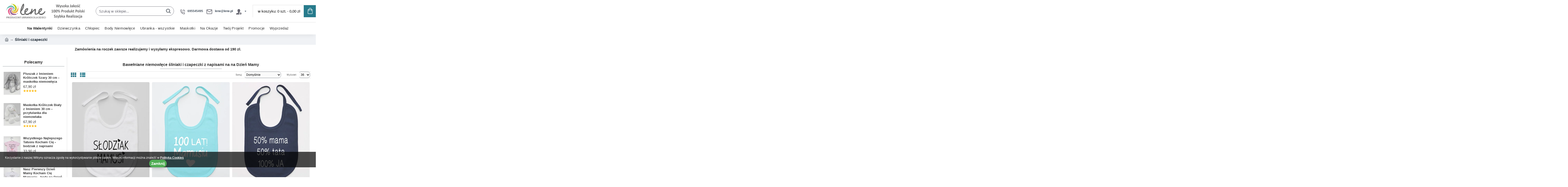

--- FILE ---
content_type: text/html; charset=utf-8
request_url: https://lene.pl/sliniaki-i-czapeczki-dla-niemowlat-na-dzien-mamy
body_size: 113840
content:
<!DOCTYPE html><html dir="ltr" lang="pl" class="desktop mac chrome chrome131 webkit oc20 is-guest route-product-category category-515 store-0 skin-1 desktop-header-active mobile-sticky no-language no-currency no-wishlist no-compare layout-24 one-column column-left" data-jb="45643a14" data-jv="3.1.12" data-ov="2.3.0.2"><head typeof="og:website"><meta charset="UTF-8" /><meta name="viewport" content="width=device-width, initial-scale=1.0"><meta http-equiv="X-UA-Compatible" content="IE=edge"><title>Śliniaki i czapeczki dla niemowląt na Dzień Mamy - Lene.pl</title><base href="https://lene.pl/" /><link rel="preload" href="catalog/view/theme/journal3/icons/fonts/icomoon.woff2?v=907f30d557" as="font" crossorigin><meta name="description" content="Bawełniane niemowlęce czapeczki i śliniaki z napisem na święto mamy. Naturalna bawełna ✅ Polski producent ✅ Efektowne nadruki na Dzień Mamy ✅ " /> <script>window['Journal'] = {"isPopup":false,"isPhone":false,"isTablet":false,"isDesktop":true,"filterScrollTop":false,"filterUrlValuesSeparator":",","countdownDay":"Day","countdownHour":"Hour","countdownMin":"Min","countdownSec":"Sec","globalPageColumnLeftTabletStatus":false,"globalPageColumnRightTabletStatus":false,"scrollTop":true,"scrollToTop":false,"notificationHideAfter":"5000","quickviewPageStyleCloudZoomStatus":false,"quickviewPageStyleAdditionalImagesCarousel":false,"quickviewPageStyleAdditionalImagesCarouselStyleSpeed":"500","quickviewPageStyleAdditionalImagesCarouselStyleAutoPlay":true,"quickviewPageStyleAdditionalImagesCarouselStylePauseOnHover":true,"quickviewPageStyleAdditionalImagesCarouselStyleDelay":"3000","quickviewPageStyleAdditionalImagesCarouselStyleLoop":false,"quickviewPageStyleAdditionalImagesHeightAdjustment":"5","quickviewPageStyleProductStockUpdate":true,"quickviewPageStylePriceUpdate":true,"quickviewPageStyleOptionsSelect":"none","quickviewText":"","mobileHeaderOn":"tablet","subcategoriesCarouselStyleSpeed":"500","subcategoriesCarouselStyleAutoPlay":true,"subcategoriesCarouselStylePauseOnHover":true,"subcategoriesCarouselStyleDelay":"3000","subcategoriesCarouselStyleLoop":false,"productPageStyleImageCarouselStyleSpeed":"400","productPageStyleImageCarouselStyleAutoPlay":false,"productPageStyleImageCarouselStylePauseOnHover":false,"productPageStyleImageCarouselStyleDelay":"4000","productPageStyleImageCarouselStyleLoop":false,"productPageStyleCloudZoomStatus":false,"productPageStyleCloudZoomPosition":"inner","productPageStyleAdditionalImagesCarousel":false,"productPageStyleAdditionalImagesCarouselStyleSpeed":"500","productPageStyleAdditionalImagesCarouselStyleAutoPlay":false,"productPageStyleAdditionalImagesCarouselStylePauseOnHover":true,"productPageStyleAdditionalImagesCarouselStyleDelay":"3000","productPageStyleAdditionalImagesCarouselStyleLoop":false,"productPageStyleAdditionalImagesHeightAdjustment":"","productPageStyleProductStockUpdate":true,"productPageStylePriceUpdate":true,"productPageStyleOptionsSelect":"none","infiniteScrollStatus":false,"infiniteScrollOffset":"1","infiniteScrollLoadPrev":"\u25b2 Poka\u017c poprzedni\u0105 stron\u0119","infiniteScrollLoadNext":"\u25bc Poka\u017c nast\u0119pn\u0105 stron\u0119 kategorii","infiniteScrollLoading":"\u0141aduj\u0119...","infiniteScrollNoneLeft":"\u2705 Dotar\u0142a\u015b(e\u015b) do ko\u0144ca tej kategorii","checkoutUrl":"https:\/\/lene.pl\/kasa","headerHeight":"90","headerCompactHeight":"60","mobileMenuOn":"","searchStyleSearchAutoSuggestStatus":true,"searchStyleSearchAutoSuggestDescription":true,"searchStyleSearchAutoSuggestSubCategories":true,"headerMiniSearchDisplay":"default","stickyStatus":true,"stickyFullHomePadding":false,"stickyFullwidth":true,"stickyAt":"","stickyHeight":"46","headerTopBarHeight":"35","topBarStatus":false,"headerType":"classic","headerMobileHeight":"60","headerMobileStickyStatus":true,"headerMobileTopBarVisibility":false,"headerMobileTopBarHeight":"44","notification":[{"m":137,"c":"b08aa5ff"}],"columnsCount":1};</script> <script>if(window.NodeList&&!NodeList.prototype.forEach){NodeList.prototype.forEach=Array.prototype.forEach;}
(function(){if(Journal['isPhone']){return;}
var wrappers=['search','cart','cart-content','logo','language','currency'];var documentClassList=document.documentElement.classList;function extractClassList(){return['desktop','tablet','phone','desktop-header-active','mobile-header-active','mobile-menu-active'].filter(function(cls){return documentClassList.contains(cls);});}
function mqr(mqls,listener){Object.keys(mqls).forEach(function(k){mqls[k].addListener(listener);});listener();}
function mobileMenu(){console.warn('mobile menu!');var element=document.querySelector('#main-menu');var wrapper=document.querySelector('.mobile-main-menu-wrapper');if(element&&wrapper){wrapper.appendChild(element);}
var main_menu=document.querySelector('.main-menu');if(main_menu){main_menu.classList.add('accordion-menu');}
document.querySelectorAll('.main-menu .dropdown-toggle').forEach(function(element){element.classList.remove('dropdown-toggle');element.classList.add('collapse-toggle');element.removeAttribute('data-toggle');});document.querySelectorAll('.main-menu .dropdown-menu').forEach(function(element){element.classList.remove('dropdown-menu');element.classList.remove('j-dropdown');element.classList.add('collapse');});}
function desktopMenu(){console.warn('desktop menu!');var element=document.querySelector('#main-menu');var wrapper=document.querySelector('.desktop-main-menu-wrapper');if(element&&wrapper){wrapper.insertBefore(element,document.querySelector('#main-menu-2'));}
var main_menu=document.querySelector('.main-menu');if(main_menu){main_menu.classList.remove('accordion-menu');}
document.querySelectorAll('.main-menu .collapse-toggle').forEach(function(element){element.classList.add('dropdown-toggle');element.classList.remove('collapse-toggle');element.setAttribute('data-toggle','dropdown');});document.querySelectorAll('.main-menu .collapse').forEach(function(element){element.classList.add('dropdown-menu');element.classList.add('j-dropdown');element.classList.remove('collapse');});document.body.classList.remove('mobile-wrapper-open');}
function mobileHeader(){console.warn('mobile header!');Object.keys(wrappers).forEach(function(k){var element=document.querySelector('#'+wrappers[k]);var wrapper=document.querySelector('.mobile-'+wrappers[k]+'-wrapper');if(element&&wrapper){wrapper.appendChild(element);}
if(wrappers[k]==='cart-content'){if(element){element.classList.remove('j-dropdown');element.classList.remove('dropdown-menu');}}});var search=document.querySelector('#search');var cart=document.querySelector('#cart');if(search&&(Journal['searchStyle']==='full')){search.classList.remove('full-search');search.classList.add('mini-search');}
if(cart&&(Journal['cartStyle']==='full')){cart.classList.remove('full-cart');cart.classList.add('mini-cart')}}
function desktopHeader(){console.warn('desktop header!');Object.keys(wrappers).forEach(function(k){var element=document.querySelector('#'+wrappers[k]);var wrapper=document.querySelector('.desktop-'+wrappers[k]+'-wrapper');if(wrappers[k]==='cart-content'){if(element){element.classList.add('j-dropdown');element.classList.add('dropdown-menu');document.querySelector('#cart').appendChild(element);}}else{if(element&&wrapper){wrapper.appendChild(element);}}});var search=document.querySelector('#search');var cart=document.querySelector('#cart');if(search&&(Journal['searchStyle']==='full')){search.classList.remove('mini-search');search.classList.add('full-search');}
if(cart&&(Journal['cartStyle']==='full')){cart.classList.remove('mini-cart');cart.classList.add('full-cart');}
documentClassList.remove('mobile-cart-content-container-open');documentClassList.remove('mobile-main-menu-container-open');documentClassList.remove('mobile-overlay');}
function moveElements(classList){if(classList.includes('mobile-header-active')){mobileHeader();mobileMenu();}else if(classList.includes('mobile-menu-active')){desktopHeader();mobileMenu();}else{desktopHeader();desktopMenu();}}
var mqls={phone:window.matchMedia('(max-width: 768px)'),tablet:window.matchMedia('(max-width: 1024px)'),menu:window.matchMedia('(max-width: '+Journal['mobileMenuOn']+'px)')};mqr(mqls,function(){var oldClassList=extractClassList();if(Journal['isDesktop']){if(mqls.phone.matches){documentClassList.remove('desktop');documentClassList.remove('tablet');documentClassList.add('mobile');documentClassList.add('phone');}else if(mqls.tablet.matches){documentClassList.remove('desktop');documentClassList.remove('phone');documentClassList.add('mobile');documentClassList.add('tablet');}else{documentClassList.remove('mobile');documentClassList.remove('phone');documentClassList.remove('tablet');documentClassList.add('desktop');}
if(documentClassList.contains('phone')||(documentClassList.contains('tablet')&&Journal['mobileHeaderOn']==='tablet')){documentClassList.remove('desktop-header-active');documentClassList.add('mobile-header-active');}else{documentClassList.remove('mobile-header-active');documentClassList.add('desktop-header-active');}}
if(documentClassList.contains('desktop-header-active')&&mqls.menu.matches){documentClassList.add('mobile-menu-active');}else{documentClassList.remove('mobile-menu-active');}
var newClassList=extractClassList();if(oldClassList.join(' ')!==newClassList.join(' ')){if(documentClassList.contains('safari')&&!documentClassList.contains('ipad')&&navigator.maxTouchPoints&&navigator.maxTouchPoints>2){window.fetch('index.php?route=journal3/journal3/device_detect',{method:'POST',body:'device=ipad',headers:{'Content-Type':'application/x-www-form-urlencoded'}}).then(function(data){return data.json();}).then(function(data){if(data.response.reload){window.location.reload();}});}
if(document.readyState==='loading'){document.addEventListener('DOMContentLoaded',function(){moveElements(newClassList);});}else{moveElements(newClassList);}}});})();(function(){var cookies={};var style=document.createElement('style');var documentClassList=document.documentElement.classList;document.head.appendChild(style);document.cookie.split('; ').forEach(function(c){var cc=c.split('=');cookies[cc[0]]=cc[1];});if(Journal['popup']){for(var i in Journal['popup']){if(!cookies['p-'+Journal['popup'][i]['c']]){documentClassList.add('popup-open');documentClassList.add('popup-center');break;}}}
if(Journal['notification']){for(var i in Journal['notification']){if(cookies['n-'+Journal['notification'][i]['c']]){style.sheet.insertRule('.module-notification-'+Journal['notification'][i]['m']+'{ display:none }');}}}
if(Journal['headerNotice']){for(var i in Journal['headerNotice']){if(cookies['hn-'+Journal['headerNotice'][i]['c']]){style.sheet.insertRule('.module-header_notice-'+Journal['headerNotice'][i]['m']+'{ display:none }');}}}
if(Journal['layoutNotice']){for(var i in Journal['layoutNotice']){if(cookies['ln-'+Journal['layoutNotice'][i]['c']]){style.sheet.insertRule('.module-layout_notice-'+Journal['layoutNotice'][i]['m']+'{ display:none }');}}}})();</script> <style>html{font-family:sans-serif;-webkit-text-size-adjust:100%;-ms-text-size-adjust:100%}body{margin:0}article,aside,details,figcaption,figure,footer,header,hgroup,main,menu,nav,section,summary{display:block}audio,canvas,progress,video{display:inline-block;vertical-align:baseline}audio:not([controls]){display:none;height:0}[hidden],template{display:none}a{background-color:transparent}a:active,a:hover{outline:0}abbr[title]{border-bottom:1px dotted}b,strong{font-weight:700}dfn{font-style:italic}h1{margin:.67em 0;font-size:2em}mark{color:#000;background:#ff0}small{font-size:80%}sub,sup{position:relative;font-size:75%;line-height:0;vertical-align:baseline}sup{top:-.5em}sub{bottom:-.25em}img{border:0}svg:not(:root){overflow:hidden}figure{margin:1em
40px}hr{height:0;-webkit-box-sizing:content-box;-moz-box-sizing:content-box;box-sizing:content-box}pre{overflow:auto}code,kbd,pre,samp{font-family:monospace,monospace;font-size:1em}button,input,optgroup,select,textarea{margin:0;font:inherit;color:inherit}button{overflow:visible}button,select{text-transform:none}button,html input[type=button],input[type=reset],input[type=submit]{-webkit-appearance:button;cursor:pointer}button[disabled],html input[disabled]{cursor:default}button::-moz-focus-inner,input::-moz-focus-inner{padding:0;border:0}input{line-height:normal}input[type=checkbox],input[type=radio]{-webkit-box-sizing:border-box;-moz-box-sizing:border-box;box-sizing:border-box;padding:0}input[type=number]::-webkit-inner-spin-button,input[type=number]::-webkit-outer-spin-button{height:auto}input[type=search]{-webkit-box-sizing:content-box;-moz-box-sizing:content-box;box-sizing:content-box;-webkit-appearance:textfield}input[type=search]::-webkit-search-cancel-button,input[type=search]::-webkit-search-decoration{-webkit-appearance:none}fieldset{padding:.35em .625em .75em;margin:0
2px;border:1px
solid silver}legend{padding:0;border:0}textarea{overflow:auto}optgroup{font-weight:700}table{border-spacing:0;border-collapse:collapse}td,th{padding:0}@media
print{*,:after,:before{color:#000!important;text-shadow:none!important;background:0 0!important;-webkit-box-shadow:none!important;box-shadow:none!important}a,a:visited{text-decoration:underline}a[href]:after{content:" (" attr(href) ")"}abbr[title]:after{content:" (" attr(title) ")"}a[href^="javascript:"]:after,a[href^="#"]:after{content:""}blockquote,pre{border:1px
solid #999;page-break-inside:avoid}thead{display:table-header-group}img,tr{page-break-inside:avoid}img{max-width:100%!important}h2,h3,p{orphans:3;widows:3}h2,h3{page-break-after:avoid}.navbar{display:none}.btn>.caret,.dropup>.btn>.caret{border-top-color:#000!important}.label{border:1px
solid #000}.table{border-collapse:collapse!important}.table td,.table
th{background-color:#fff!important}.table-bordered td,.table-bordered
th{border:1px
solid #ddd!important}}@font-face{font-family:'Glyphicons Halflings';src:url(/catalog/view/javascript/bootstrap/fonts/glyphicons-halflings-regular.eot);src:url(/catalog/view/javascript/bootstrap/fonts/glyphicons-halflings-regular.eot?#iefix) format('embedded-opentype'),url(/catalog/view/javascript/bootstrap/fonts/glyphicons-halflings-regular.woff2) format('woff2'),url(/catalog/view/javascript/bootstrap/fonts/glyphicons-halflings-regular.woff) format('woff'),url(/catalog/view/javascript/bootstrap/fonts/glyphicons-halflings-regular.ttf) format('truetype'),url(/catalog/view/javascript/bootstrap/fonts/glyphicons-halflings-regular.svg#glyphicons_halflingsregular) format('svg')}.glyphicon{position:relative;top:1px;display:inline-block;font-family:'Glyphicons Halflings';font-style:normal;font-weight:400;line-height:1;-webkit-font-smoothing:antialiased;-moz-osx-font-smoothing:grayscale}.glyphicon-asterisk:before{content:"\2a"}.glyphicon-plus:before{content:"\2b"}.glyphicon-eur:before,.glyphicon-euro:before{content:"\20ac"}.glyphicon-minus:before{content:"\2212"}.glyphicon-cloud:before{content:"\2601"}.glyphicon-envelope:before{content:"\2709"}.glyphicon-pencil:before{content:"\270f"}.glyphicon-glass:before{content:"\e001"}.glyphicon-music:before{content:"\e002"}.glyphicon-search:before{content:"\e003"}.glyphicon-heart:before{content:"\e005"}.glyphicon-star:before{content:"\e006"}.glyphicon-star-empty:before{content:"\e007"}.glyphicon-user:before{content:"\e008"}.glyphicon-film:before{content:"\e009"}.glyphicon-th-large:before{content:"\e010"}.glyphicon-th:before{content:"\e011"}.glyphicon-th-list:before{content:"\e012"}.glyphicon-ok:before{content:"\e013"}.glyphicon-remove:before{content:"\e014"}.glyphicon-zoom-in:before{content:"\e015"}.glyphicon-zoom-out:before{content:"\e016"}.glyphicon-off:before{content:"\e017"}.glyphicon-signal:before{content:"\e018"}.glyphicon-cog:before{content:"\e019"}.glyphicon-trash:before{content:"\e020"}.glyphicon-home:before{content:"\e021"}.glyphicon-file:before{content:"\e022"}.glyphicon-time:before{content:"\e023"}.glyphicon-road:before{content:"\e024"}.glyphicon-download-alt:before{content:"\e025"}.glyphicon-download:before{content:"\e026"}.glyphicon-upload:before{content:"\e027"}.glyphicon-inbox:before{content:"\e028"}.glyphicon-play-circle:before{content:"\e029"}.glyphicon-repeat:before{content:"\e030"}.glyphicon-refresh:before{content:"\e031"}.glyphicon-list-alt:before{content:"\e032"}.glyphicon-lock:before{content:"\e033"}.glyphicon-flag:before{content:"\e034"}.glyphicon-headphones:before{content:"\e035"}.glyphicon-volume-off:before{content:"\e036"}.glyphicon-volume-down:before{content:"\e037"}.glyphicon-volume-up:before{content:"\e038"}.glyphicon-qrcode:before{content:"\e039"}.glyphicon-barcode:before{content:"\e040"}.glyphicon-tag:before{content:"\e041"}.glyphicon-tags:before{content:"\e042"}.glyphicon-book:before{content:"\e043"}.glyphicon-bookmark:before{content:"\e044"}.glyphicon-print:before{content:"\e045"}.glyphicon-camera:before{content:"\e046"}.glyphicon-font:before{content:"\e047"}.glyphicon-bold:before{content:"\e048"}.glyphicon-italic:before{content:"\e049"}.glyphicon-text-height:before{content:"\e050"}.glyphicon-text-width:before{content:"\e051"}.glyphicon-align-left:before{content:"\e052"}.glyphicon-align-center:before{content:"\e053"}.glyphicon-align-right:before{content:"\e054"}.glyphicon-align-justify:before{content:"\e055"}.glyphicon-list:before{content:"\e056"}.glyphicon-indent-left:before{content:"\e057"}.glyphicon-indent-right:before{content:"\e058"}.glyphicon-facetime-video:before{content:"\e059"}.glyphicon-picture:before{content:"\e060"}.glyphicon-map-marker:before{content:"\e062"}.glyphicon-adjust:before{content:"\e063"}.glyphicon-tint:before{content:"\e064"}.glyphicon-edit:before{content:"\e065"}.glyphicon-share:before{content:"\e066"}.glyphicon-check:before{content:"\e067"}.glyphicon-move:before{content:"\e068"}.glyphicon-step-backward:before{content:"\e069"}.glyphicon-fast-backward:before{content:"\e070"}.glyphicon-backward:before{content:"\e071"}.glyphicon-play:before{content:"\e072"}.glyphicon-pause:before{content:"\e073"}.glyphicon-stop:before{content:"\e074"}.glyphicon-forward:before{content:"\e075"}.glyphicon-fast-forward:before{content:"\e076"}.glyphicon-step-forward:before{content:"\e077"}.glyphicon-eject:before{content:"\e078"}.glyphicon-chevron-left:before{content:"\e079"}.glyphicon-chevron-right:before{content:"\e080"}.glyphicon-plus-sign:before{content:"\e081"}.glyphicon-minus-sign:before{content:"\e082"}.glyphicon-remove-sign:before{content:"\e083"}.glyphicon-ok-sign:before{content:"\e084"}.glyphicon-question-sign:before{content:"\e085"}.glyphicon-info-sign:before{content:"\e086"}.glyphicon-screenshot:before{content:"\e087"}.glyphicon-remove-circle:before{content:"\e088"}.glyphicon-ok-circle:before{content:"\e089"}.glyphicon-ban-circle:before{content:"\e090"}.glyphicon-arrow-left:before{content:"\e091"}.glyphicon-arrow-right:before{content:"\e092"}.glyphicon-arrow-up:before{content:"\e093"}.glyphicon-arrow-down:before{content:"\e094"}.glyphicon-share-alt:before{content:"\e095"}.glyphicon-resize-full:before{content:"\e096"}.glyphicon-resize-small:before{content:"\e097"}.glyphicon-exclamation-sign:before{content:"\e101"}.glyphicon-gift:before{content:"\e102"}.glyphicon-leaf:before{content:"\e103"}.glyphicon-fire:before{content:"\e104"}.glyphicon-eye-open:before{content:"\e105"}.glyphicon-eye-close:before{content:"\e106"}.glyphicon-warning-sign:before{content:"\e107"}.glyphicon-plane:before{content:"\e108"}.glyphicon-calendar:before{content:"\e109"}.glyphicon-random:before{content:"\e110"}.glyphicon-comment:before{content:"\e111"}.glyphicon-magnet:before{content:"\e112"}.glyphicon-chevron-up:before{content:"\e113"}.glyphicon-chevron-down:before{content:"\e114"}.glyphicon-retweet:before{content:"\e115"}.glyphicon-shopping-cart:before{content:"\e116"}.glyphicon-folder-close:before{content:"\e117"}.glyphicon-folder-open:before{content:"\e118"}.glyphicon-resize-vertical:before{content:"\e119"}.glyphicon-resize-horizontal:before{content:"\e120"}.glyphicon-hdd:before{content:"\e121"}.glyphicon-bullhorn:before{content:"\e122"}.glyphicon-bell:before{content:"\e123"}.glyphicon-certificate:before{content:"\e124"}.glyphicon-thumbs-up:before{content:"\e125"}.glyphicon-thumbs-down:before{content:"\e126"}.glyphicon-hand-right:before{content:"\e127"}.glyphicon-hand-left:before{content:"\e128"}.glyphicon-hand-up:before{content:"\e129"}.glyphicon-hand-down:before{content:"\e130"}.glyphicon-circle-arrow-right:before{content:"\e131"}.glyphicon-circle-arrow-left:before{content:"\e132"}.glyphicon-circle-arrow-up:before{content:"\e133"}.glyphicon-circle-arrow-down:before{content:"\e134"}.glyphicon-globe:before{content:"\e135"}.glyphicon-wrench:before{content:"\e136"}.glyphicon-tasks:before{content:"\e137"}.glyphicon-filter:before{content:"\e138"}.glyphicon-briefcase:before{content:"\e139"}.glyphicon-fullscreen:before{content:"\e140"}.glyphicon-dashboard:before{content:"\e141"}.glyphicon-paperclip:before{content:"\e142"}.glyphicon-heart-empty:before{content:"\e143"}.glyphicon-link:before{content:"\e144"}.glyphicon-phone:before{content:"\e145"}.glyphicon-pushpin:before{content:"\e146"}.glyphicon-usd:before{content:"\e148"}.glyphicon-gbp:before{content:"\e149"}.glyphicon-sort:before{content:"\e150"}.glyphicon-sort-by-alphabet:before{content:"\e151"}.glyphicon-sort-by-alphabet-alt:before{content:"\e152"}.glyphicon-sort-by-order:before{content:"\e153"}.glyphicon-sort-by-order-alt:before{content:"\e154"}.glyphicon-sort-by-attributes:before{content:"\e155"}.glyphicon-sort-by-attributes-alt:before{content:"\e156"}.glyphicon-unchecked:before{content:"\e157"}.glyphicon-expand:before{content:"\e158"}.glyphicon-collapse-down:before{content:"\e159"}.glyphicon-collapse-up:before{content:"\e160"}.glyphicon-log-in:before{content:"\e161"}.glyphicon-flash:before{content:"\e162"}.glyphicon-log-out:before{content:"\e163"}.glyphicon-new-window:before{content:"\e164"}.glyphicon-record:before{content:"\e165"}.glyphicon-save:before{content:"\e166"}.glyphicon-open:before{content:"\e167"}.glyphicon-saved:before{content:"\e168"}.glyphicon-import:before{content:"\e169"}.glyphicon-export:before{content:"\e170"}.glyphicon-send:before{content:"\e171"}.glyphicon-floppy-disk:before{content:"\e172"}.glyphicon-floppy-saved:before{content:"\e173"}.glyphicon-floppy-remove:before{content:"\e174"}.glyphicon-floppy-save:before{content:"\e175"}.glyphicon-floppy-open:before{content:"\e176"}.glyphicon-credit-card:before{content:"\e177"}.glyphicon-transfer:before{content:"\e178"}.glyphicon-cutlery:before{content:"\e179"}.glyphicon-header:before{content:"\e180"}.glyphicon-compressed:before{content:"\e181"}.glyphicon-earphone:before{content:"\e182"}.glyphicon-phone-alt:before{content:"\e183"}.glyphicon-tower:before{content:"\e184"}.glyphicon-stats:before{content:"\e185"}.glyphicon-sd-video:before{content:"\e186"}.glyphicon-hd-video:before{content:"\e187"}.glyphicon-subtitles:before{content:"\e188"}.glyphicon-sound-stereo:before{content:"\e189"}.glyphicon-sound-dolby:before{content:"\e190"}.glyphicon-sound-5-1:before{content:"\e191"}.glyphicon-sound-6-1:before{content:"\e192"}.glyphicon-sound-7-1:before{content:"\e193"}.glyphicon-copyright-mark:before{content:"\e194"}.glyphicon-registration-mark:before{content:"\e195"}.glyphicon-cloud-download:before{content:"\e197"}.glyphicon-cloud-upload:before{content:"\e198"}.glyphicon-tree-conifer:before{content:"\e199"}.glyphicon-tree-deciduous:before{content:"\e200"}.glyphicon-cd:before{content:"\e201"}.glyphicon-save-file:before{content:"\e202"}.glyphicon-open-file:before{content:"\e203"}.glyphicon-level-up:before{content:"\e204"}.glyphicon-copy:before{content:"\e205"}.glyphicon-paste:before{content:"\e206"}.glyphicon-alert:before{content:"\e209"}.glyphicon-equalizer:before{content:"\e210"}.glyphicon-king:before{content:"\e211"}.glyphicon-queen:before{content:"\e212"}.glyphicon-pawn:before{content:"\e213"}.glyphicon-bishop:before{content:"\e214"}.glyphicon-knight:before{content:"\e215"}.glyphicon-baby-formula:before{content:"\e216"}.glyphicon-tent:before{content:"\26fa"}.glyphicon-blackboard:before{content:"\e218"}.glyphicon-bed:before{content:"\e219"}.glyphicon-apple:before{content:"\f8ff"}.glyphicon-erase:before{content:"\e221"}.glyphicon-hourglass:before{content:"\231b"}.glyphicon-lamp:before{content:"\e223"}.glyphicon-duplicate:before{content:"\e224"}.glyphicon-piggy-bank:before{content:"\e225"}.glyphicon-scissors:before{content:"\e226"}.glyphicon-bitcoin:before{content:"\e227"}.glyphicon-btc:before{content:"\e227"}.glyphicon-xbt:before{content:"\e227"}.glyphicon-yen:before{content:"\00a5"}.glyphicon-jpy:before{content:"\00a5"}.glyphicon-ruble:before{content:"\20bd"}.glyphicon-rub:before{content:"\20bd"}.glyphicon-scale:before{content:"\e230"}.glyphicon-ice-lolly:before{content:"\e231"}.glyphicon-ice-lolly-tasted:before{content:"\e232"}.glyphicon-education:before{content:"\e233"}.glyphicon-option-horizontal:before{content:"\e234"}.glyphicon-option-vertical:before{content:"\e235"}.glyphicon-menu-hamburger:before{content:"\e236"}.glyphicon-modal-window:before{content:"\e237"}.glyphicon-oil:before{content:"\e238"}.glyphicon-grain:before{content:"\e239"}.glyphicon-sunglasses:before{content:"\e240"}.glyphicon-text-size:before{content:"\e241"}.glyphicon-text-color:before{content:"\e242"}.glyphicon-text-background:before{content:"\e243"}.glyphicon-object-align-top:before{content:"\e244"}.glyphicon-object-align-bottom:before{content:"\e245"}.glyphicon-object-align-horizontal:before{content:"\e246"}.glyphicon-object-align-left:before{content:"\e247"}.glyphicon-object-align-vertical:before{content:"\e248"}.glyphicon-object-align-right:before{content:"\e249"}.glyphicon-triangle-right:before{content:"\e250"}.glyphicon-triangle-left:before{content:"\e251"}.glyphicon-triangle-bottom:before{content:"\e252"}.glyphicon-triangle-top:before{content:"\e253"}.glyphicon-console:before{content:"\e254"}.glyphicon-superscript:before{content:"\e255"}.glyphicon-subscript:before{content:"\e256"}.glyphicon-menu-left:before{content:"\e257"}.glyphicon-menu-right:before{content:"\e258"}.glyphicon-menu-down:before{content:"\e259"}.glyphicon-menu-up:before{content:"\e260"}*{-webkit-box-sizing:border-box;-moz-box-sizing:border-box;box-sizing:border-box}:after,:before{-webkit-box-sizing:border-box;-moz-box-sizing:border-box;box-sizing:border-box}html{font-size:10px;-webkit-tap-highlight-color:rgba(0,0,0,0)}body{font-family:"Helvetica Neue",Helvetica,Arial,sans-serif;font-size:14px;line-height:1.42857143;color:#333;background-color:#fff}button,input,select,textarea{font-family:inherit;font-size:inherit;line-height:inherit}a{color:#337ab7;text-decoration:none}a:focus,a:hover{color:#23527c;text-decoration:underline}a:focus{outline:thin dotted;outline:5px
auto -webkit-focus-ring-color;outline-offset:-2px}figure{margin:0}img{vertical-align:middle}.carousel-inner>.item>a>img,.carousel-inner>.item>img,.img-responsive,.thumbnail a>img,.thumbnail>img{display:block;max-width:100%;height:auto}.img-rounded{border-radius:6px}.img-thumbnail{display:inline-block;max-width:100%;height:auto;padding:4px;line-height:1.42857143;background-color:#fff;border:1px
solid #ddd;border-radius:4px;-webkit-transition:all .2s ease-in-out;-o-transition:all .2s ease-in-out;transition:all .2s ease-in-out}.img-circle{border-radius:50%}hr{margin-top:20px;margin-bottom:20px;border:0;border-top:1px solid #eee}.sr-only{position:absolute;width:1px;height:1px;padding:0;margin:-1px;overflow:hidden;clip:rect(0,0,0,0);border:0}.sr-only-focusable:active,.sr-only-focusable:focus{position:static;width:auto;height:auto;margin:0;overflow:visible;clip:auto}[role=button]{cursor:pointer}.h1,.h2,.h3,.h4,.h5,.h6,h1,h2,h3,h4,h5,h6{font-family:inherit;font-weight:500;line-height:1.1;color:inherit}.h1 .small,.h1 small,.h2 .small,.h2 small,.h3 .small,.h3 small,.h4 .small,.h4 small,.h5 .small,.h5 small,.h6 .small,.h6 small,h1 .small,h1 small,h2 .small,h2 small,h3 .small,h3 small,h4 .small,h4 small,h5 .small,h5 small,h6 .small,h6
small{font-weight:400;line-height:1;color:#777}.h1,.h2,.h3,h1,h2,h3{margin-top:20px;margin-bottom:10px}.h1 .small,.h1 small,.h2 .small,.h2 small,.h3 .small,.h3 small,h1 .small,h1 small,h2 .small,h2 small,h3 .small,h3
small{font-size:65%}.h4,.h5,.h6,h4,h5,h6{margin-top:10px;margin-bottom:10px}.h4 .small,.h4 small,.h5 .small,.h5 small,.h6 .small,.h6 small,h4 .small,h4 small,h5 .small,h5 small,h6 .small,h6
small{font-size:75%}.h1,h1{font-size:36px}.h2,h2{font-size:30px}.h3,h3{font-size:24px}.h4,h4{font-size:18px}.h5,h5{font-size:14px}.h6,h6{font-size:12px}p{margin:0
0 10px}.lead{margin-bottom:20px;font-size:16px;font-weight:300;line-height:1.4}@media (min-width:768px){.lead{font-size:21px}}.small,small{font-size:85%}.mark,mark{padding:.2em;background-color:#fcf8e3}.text-left{text-align:left}.text-right{text-align:right}.text-center{text-align:center}.text-justify{text-align:justify}.text-nowrap{white-space:nowrap}.text-lowercase{text-transform:lowercase}.text-uppercase{text-transform:uppercase}.text-capitalize{text-transform:capitalize}.text-muted{color:#777}.text-primary{color:#337ab7}a.text-primary:focus,a.text-primary:hover{color:#286090}.text-success{color:#3c763d}a.text-success:focus,a.text-success:hover{color:#2b542c}.text-info{color:#31708f}a.text-info:focus,a.text-info:hover{color:#245269}.text-warning{color:#8a6d3b}a.text-warning:focus,a.text-warning:hover{color:#66512c}.text-danger{color:#a94442}a.text-danger:focus,a.text-danger:hover{color:#843534}.bg-primary{color:#fff;background-color:#337ab7}a.bg-primary:focus,a.bg-primary:hover{background-color:#286090}.bg-success{background-color:#dff0d8}a.bg-success:focus,a.bg-success:hover{background-color:#c1e2b3}.bg-info{background-color:#d9edf7}a.bg-info:focus,a.bg-info:hover{background-color:#afd9ee}.bg-warning{background-color:#fcf8e3}a.bg-warning:focus,a.bg-warning:hover{background-color:#f7ecb5}.bg-danger{background-color:#f2dede}a.bg-danger:focus,a.bg-danger:hover{background-color:#e4b9b9}.page-header{padding-bottom:9px;margin:40px
0 20px;border-bottom:1px solid #eee}ol,ul{margin-top:0;margin-bottom:10px}ol ol,ol ul,ul ol,ul
ul{margin-bottom:0}.list-unstyled{padding-left:0;list-style:none}.list-inline{padding-left:0;margin-left:-5px;list-style:none}.list-inline>li{display:inline-block;padding-right:5px;padding-left:5px}dl{margin-top:0;margin-bottom:20px}dd,dt{line-height:1.42857143}dt{font-weight:700}dd{margin-left:0}@media (min-width:768px){.dl-horizontal
dt{float:left;width:160px;overflow:hidden;clear:left;text-align:right;text-overflow:ellipsis;white-space:nowrap}.dl-horizontal
dd{margin-left:180px}}abbr[data-original-title],abbr[title]{cursor:help;border-bottom:1px dotted #777}.initialism{font-size:90%;text-transform:uppercase}blockquote{padding:10px
20px;margin:0
0 20px;font-size:17.5px;border-left:5px solid #eee}blockquote ol:last-child,blockquote p:last-child,blockquote ul:last-child{margin-bottom:0}blockquote .small,blockquote footer,blockquote
small{display:block;font-size:80%;line-height:1.42857143;color:#777}blockquote .small:before,blockquote footer:before,blockquote small:before{content:'\2014 \00A0'}.blockquote-reverse,blockquote.pull-right{padding-right:15px;padding-left:0;text-align:right;border-right:5px solid #eee;border-left:0}.blockquote-reverse .small:before,.blockquote-reverse footer:before,.blockquote-reverse small:before,blockquote.pull-right .small:before,blockquote.pull-right footer:before,blockquote.pull-right small:before{content:''}.blockquote-reverse .small:after,.blockquote-reverse footer:after,.blockquote-reverse small:after,blockquote.pull-right .small:after,blockquote.pull-right footer:after,blockquote.pull-right small:after{content:'\00A0 \2014'}address{margin-bottom:20px;font-style:normal;line-height:1.42857143}code,kbd,pre,samp{font-family:Menlo,Monaco,Consolas,"Courier New",monospace}code{padding:2px
4px;font-size:90%;color:#c7254e;background-color:#f9f2f4;border-radius:4px}kbd{padding:2px
4px;font-size:90%;color:#fff;background-color:#333;border-radius:3px;-webkit-box-shadow:inset 0 -1px 0 rgba(0,0,0,.25);box-shadow:inset 0 -1px 0 rgba(0,0,0,.25)}kbd
kbd{padding:0;font-size:100%;font-weight:700;-webkit-box-shadow:none;box-shadow:none}pre{display:block;padding:9.5px;margin:0
0 10px;font-size:13px;line-height:1.42857143;color:#333;word-break:break-all;word-wrap:break-word;background-color:#f5f5f5;border:1px
solid #ccc;border-radius:4px}pre
code{padding:0;font-size:inherit;color:inherit;white-space:pre-wrap;background-color:transparent;border-radius:0}.pre-scrollable{max-height:340px;overflow-y:scroll}.container{padding-right:15px;padding-left:15px;margin-right:auto;margin-left:auto}@media (min-width:768px){.container{width:750px}}@media (min-width:992px){.container{width:970px}}@media (min-width:1200px){.container{width:1170px}}.container-fluid{padding-right:15px;padding-left:15px;margin-right:auto;margin-left:auto}.row{margin-right:-15px;margin-left:-15px}.col-lg-1,.col-lg-10,.col-lg-11,.col-lg-12,.col-lg-2,.col-lg-3,.col-lg-4,.col-lg-5,.col-lg-6,.col-lg-7,.col-lg-8,.col-lg-9,.col-md-1,.col-md-10,.col-md-11,.col-md-12,.col-md-2,.col-md-3,.col-md-4,.col-md-5,.col-md-6,.col-md-7,.col-md-8,.col-md-9,.col-sm-1,.col-sm-10,.col-sm-11,.col-sm-12,.col-sm-2,.col-sm-3,.col-sm-4,.col-sm-5,.col-sm-6,.col-sm-7,.col-sm-8,.col-sm-9,.col-xs-1,.col-xs-10,.col-xs-11,.col-xs-12,.col-xs-2,.col-xs-3,.col-xs-4,.col-xs-5,.col-xs-6,.col-xs-7,.col-xs-8,.col-xs-9{position:relative;min-height:1px;padding-right:15px;padding-left:15px}.col-xs-1,.col-xs-10,.col-xs-11,.col-xs-12,.col-xs-2,.col-xs-3,.col-xs-4,.col-xs-5,.col-xs-6,.col-xs-7,.col-xs-8,.col-xs-9{float:left}.col-xs-12{width:100%}.col-xs-11{width:91.66666667%}.col-xs-10{width:83.33333333%}.col-xs-9{width:75%}.col-xs-8{width:66.66666667%}.col-xs-7{width:58.33333333%}.col-xs-6{width:50%}.col-xs-5{width:41.66666667%}.col-xs-4{width:33.33333333%}.col-xs-3{width:25%}.col-xs-2{width:16.66666667%}.col-xs-1{width:8.33333333%}.col-xs-pull-12{right:100%}.col-xs-pull-11{right:91.66666667%}.col-xs-pull-10{right:83.33333333%}.col-xs-pull-9{right:75%}.col-xs-pull-8{right:66.66666667%}.col-xs-pull-7{right:58.33333333%}.col-xs-pull-6{right:50%}.col-xs-pull-5{right:41.66666667%}.col-xs-pull-4{right:33.33333333%}.col-xs-pull-3{right:25%}.col-xs-pull-2{right:16.66666667%}.col-xs-pull-1{right:8.33333333%}.col-xs-pull-0{right:auto}.col-xs-push-12{left:100%}.col-xs-push-11{left:91.66666667%}.col-xs-push-10{left:83.33333333%}.col-xs-push-9{left:75%}.col-xs-push-8{left:66.66666667%}.col-xs-push-7{left:58.33333333%}.col-xs-push-6{left:50%}.col-xs-push-5{left:41.66666667%}.col-xs-push-4{left:33.33333333%}.col-xs-push-3{left:25%}.col-xs-push-2{left:16.66666667%}.col-xs-push-1{left:8.33333333%}.col-xs-push-0{left:auto}.col-xs-offset-12{margin-left:100%}.col-xs-offset-11{margin-left:91.66666667%}.col-xs-offset-10{margin-left:83.33333333%}.col-xs-offset-9{margin-left:75%}.col-xs-offset-8{margin-left:66.66666667%}.col-xs-offset-7{margin-left:58.33333333%}.col-xs-offset-6{margin-left:50%}.col-xs-offset-5{margin-left:41.66666667%}.col-xs-offset-4{margin-left:33.33333333%}.col-xs-offset-3{margin-left:25%}.col-xs-offset-2{margin-left:16.66666667%}.col-xs-offset-1{margin-left:8.33333333%}.col-xs-offset-0{margin-left:0}@media (min-width:768px){.col-sm-1,.col-sm-10,.col-sm-11,.col-sm-12,.col-sm-2,.col-sm-3,.col-sm-4,.col-sm-5,.col-sm-6,.col-sm-7,.col-sm-8,.col-sm-9{float:left}.col-sm-12{width:100%}.col-sm-11{width:91.66666667%}.col-sm-10{width:83.33333333%}.col-sm-9{width:75%}.col-sm-8{width:66.66666667%}.col-sm-7{width:58.33333333%}.col-sm-6{width:50%}.col-sm-5{width:41.66666667%}.col-sm-4{width:33.33333333%}.col-sm-3{width:25%}.col-sm-2{width:16.66666667%}.col-sm-1{width:8.33333333%}.col-sm-pull-12{right:100%}.col-sm-pull-11{right:91.66666667%}.col-sm-pull-10{right:83.33333333%}.col-sm-pull-9{right:75%}.col-sm-pull-8{right:66.66666667%}.col-sm-pull-7{right:58.33333333%}.col-sm-pull-6{right:50%}.col-sm-pull-5{right:41.66666667%}.col-sm-pull-4{right:33.33333333%}.col-sm-pull-3{right:25%}.col-sm-pull-2{right:16.66666667%}.col-sm-pull-1{right:8.33333333%}.col-sm-pull-0{right:auto}.col-sm-push-12{left:100%}.col-sm-push-11{left:91.66666667%}.col-sm-push-10{left:83.33333333%}.col-sm-push-9{left:75%}.col-sm-push-8{left:66.66666667%}.col-sm-push-7{left:58.33333333%}.col-sm-push-6{left:50%}.col-sm-push-5{left:41.66666667%}.col-sm-push-4{left:33.33333333%}.col-sm-push-3{left:25%}.col-sm-push-2{left:16.66666667%}.col-sm-push-1{left:8.33333333%}.col-sm-push-0{left:auto}.col-sm-offset-12{margin-left:100%}.col-sm-offset-11{margin-left:91.66666667%}.col-sm-offset-10{margin-left:83.33333333%}.col-sm-offset-9{margin-left:75%}.col-sm-offset-8{margin-left:66.66666667%}.col-sm-offset-7{margin-left:58.33333333%}.col-sm-offset-6{margin-left:50%}.col-sm-offset-5{margin-left:41.66666667%}.col-sm-offset-4{margin-left:33.33333333%}.col-sm-offset-3{margin-left:25%}.col-sm-offset-2{margin-left:16.66666667%}.col-sm-offset-1{margin-left:8.33333333%}.col-sm-offset-0{margin-left:0}}@media (min-width:992px){.col-md-1,.col-md-10,.col-md-11,.col-md-12,.col-md-2,.col-md-3,.col-md-4,.col-md-5,.col-md-6,.col-md-7,.col-md-8,.col-md-9{float:left}.col-md-12{width:100%}.col-md-11{width:91.66666667%}.col-md-10{width:83.33333333%}.col-md-9{width:75%}.col-md-8{width:66.66666667%}.col-md-7{width:58.33333333%}.col-md-6{width:50%}.col-md-5{width:41.66666667%}.col-md-4{width:33.33333333%}.col-md-3{width:25%}.col-md-2{width:16.66666667%}.col-md-1{width:8.33333333%}.col-md-pull-12{right:100%}.col-md-pull-11{right:91.66666667%}.col-md-pull-10{right:83.33333333%}.col-md-pull-9{right:75%}.col-md-pull-8{right:66.66666667%}.col-md-pull-7{right:58.33333333%}.col-md-pull-6{right:50%}.col-md-pull-5{right:41.66666667%}.col-md-pull-4{right:33.33333333%}.col-md-pull-3{right:25%}.col-md-pull-2{right:16.66666667%}.col-md-pull-1{right:8.33333333%}.col-md-pull-0{right:auto}.col-md-push-12{left:100%}.col-md-push-11{left:91.66666667%}.col-md-push-10{left:83.33333333%}.col-md-push-9{left:75%}.col-md-push-8{left:66.66666667%}.col-md-push-7{left:58.33333333%}.col-md-push-6{left:50%}.col-md-push-5{left:41.66666667%}.col-md-push-4{left:33.33333333%}.col-md-push-3{left:25%}.col-md-push-2{left:16.66666667%}.col-md-push-1{left:8.33333333%}.col-md-push-0{left:auto}.col-md-offset-12{margin-left:100%}.col-md-offset-11{margin-left:91.66666667%}.col-md-offset-10{margin-left:83.33333333%}.col-md-offset-9{margin-left:75%}.col-md-offset-8{margin-left:66.66666667%}.col-md-offset-7{margin-left:58.33333333%}.col-md-offset-6{margin-left:50%}.col-md-offset-5{margin-left:41.66666667%}.col-md-offset-4{margin-left:33.33333333%}.col-md-offset-3{margin-left:25%}.col-md-offset-2{margin-left:16.66666667%}.col-md-offset-1{margin-left:8.33333333%}.col-md-offset-0{margin-left:0}}@media (min-width:1200px){.col-lg-1,.col-lg-10,.col-lg-11,.col-lg-12,.col-lg-2,.col-lg-3,.col-lg-4,.col-lg-5,.col-lg-6,.col-lg-7,.col-lg-8,.col-lg-9{float:left}.col-lg-12{width:100%}.col-lg-11{width:91.66666667%}.col-lg-10{width:83.33333333%}.col-lg-9{width:75%}.col-lg-8{width:66.66666667%}.col-lg-7{width:58.33333333%}.col-lg-6{width:50%}.col-lg-5{width:41.66666667%}.col-lg-4{width:33.33333333%}.col-lg-3{width:25%}.col-lg-2{width:16.66666667%}.col-lg-1{width:8.33333333%}.col-lg-pull-12{right:100%}.col-lg-pull-11{right:91.66666667%}.col-lg-pull-10{right:83.33333333%}.col-lg-pull-9{right:75%}.col-lg-pull-8{right:66.66666667%}.col-lg-pull-7{right:58.33333333%}.col-lg-pull-6{right:50%}.col-lg-pull-5{right:41.66666667%}.col-lg-pull-4{right:33.33333333%}.col-lg-pull-3{right:25%}.col-lg-pull-2{right:16.66666667%}.col-lg-pull-1{right:8.33333333%}.col-lg-pull-0{right:auto}.col-lg-push-12{left:100%}.col-lg-push-11{left:91.66666667%}.col-lg-push-10{left:83.33333333%}.col-lg-push-9{left:75%}.col-lg-push-8{left:66.66666667%}.col-lg-push-7{left:58.33333333%}.col-lg-push-6{left:50%}.col-lg-push-5{left:41.66666667%}.col-lg-push-4{left:33.33333333%}.col-lg-push-3{left:25%}.col-lg-push-2{left:16.66666667%}.col-lg-push-1{left:8.33333333%}.col-lg-push-0{left:auto}.col-lg-offset-12{margin-left:100%}.col-lg-offset-11{margin-left:91.66666667%}.col-lg-offset-10{margin-left:83.33333333%}.col-lg-offset-9{margin-left:75%}.col-lg-offset-8{margin-left:66.66666667%}.col-lg-offset-7{margin-left:58.33333333%}.col-lg-offset-6{margin-left:50%}.col-lg-offset-5{margin-left:41.66666667%}.col-lg-offset-4{margin-left:33.33333333%}.col-lg-offset-3{margin-left:25%}.col-lg-offset-2{margin-left:16.66666667%}.col-lg-offset-1{margin-left:8.33333333%}.col-lg-offset-0{margin-left:0}}table{background-color:transparent}caption{padding-top:8px;padding-bottom:8px;color:#777;text-align:left}th{text-align:left}.table{width:100%;max-width:100%;margin-bottom:20px}.table>tbody>tr>td,.table>tbody>tr>th,.table>tfoot>tr>td,.table>tfoot>tr>th,.table>thead>tr>td,.table>thead>tr>th{padding:8px;line-height:1.42857143;vertical-align:top;border-top:1px solid #ddd}.table>thead>tr>th{vertical-align:bottom;border-bottom:2px solid #ddd}.table>caption+thead>tr:first-child>td,.table>caption+thead>tr:first-child>th,.table>colgroup+thead>tr:first-child>td,.table>colgroup+thead>tr:first-child>th,.table>thead:first-child>tr:first-child>td,.table>thead:first-child>tr:first-child>th{border-top:0}.table>tbody+tbody{border-top:2px solid #ddd}.table
.table{background-color:#fff}.table-condensed>tbody>tr>td,.table-condensed>tbody>tr>th,.table-condensed>tfoot>tr>td,.table-condensed>tfoot>tr>th,.table-condensed>thead>tr>td,.table-condensed>thead>tr>th{padding:5px}.table-bordered{border:1px
solid #ddd}.table-bordered>tbody>tr>td,.table-bordered>tbody>tr>th,.table-bordered>tfoot>tr>td,.table-bordered>tfoot>tr>th,.table-bordered>thead>tr>td,.table-bordered>thead>tr>th{border:1px
solid #ddd}.table-bordered>thead>tr>td,.table-bordered>thead>tr>th{border-bottom-width:2px}.table-striped>tbody>tr:nth-of-type(odd){background-color:#f9f9f9}.table-hover>tbody>tr:hover{background-color:#f5f5f5}table col[class*=col-]{position:static;display:table-column;float:none}table td[class*=col-],table th[class*=col-]{position:static;display:table-cell;float:none}.table>tbody>tr.active>td,.table>tbody>tr.active>th,.table>tbody>tr>td.active,.table>tbody>tr>th.active,.table>tfoot>tr.active>td,.table>tfoot>tr.active>th,.table>tfoot>tr>td.active,.table>tfoot>tr>th.active,.table>thead>tr.active>td,.table>thead>tr.active>th,.table>thead>tr>td.active,.table>thead>tr>th.active{background-color:#f5f5f5}.table-hover>tbody>tr.active:hover>td,.table-hover>tbody>tr.active:hover>th,.table-hover>tbody>tr:hover>.active,.table-hover>tbody>tr>td.active:hover,.table-hover>tbody>tr>th.active:hover{background-color:#e8e8e8}.table>tbody>tr.success>td,.table>tbody>tr.success>th,.table>tbody>tr>td.success,.table>tbody>tr>th.success,.table>tfoot>tr.success>td,.table>tfoot>tr.success>th,.table>tfoot>tr>td.success,.table>tfoot>tr>th.success,.table>thead>tr.success>td,.table>thead>tr.success>th,.table>thead>tr>td.success,.table>thead>tr>th.success{background-color:#dff0d8}.table-hover>tbody>tr.success:hover>td,.table-hover>tbody>tr.success:hover>th,.table-hover>tbody>tr:hover>.success,.table-hover>tbody>tr>td.success:hover,.table-hover>tbody>tr>th.success:hover{background-color:#d0e9c6}.table>tbody>tr.info>td,.table>tbody>tr.info>th,.table>tbody>tr>td.info,.table>tbody>tr>th.info,.table>tfoot>tr.info>td,.table>tfoot>tr.info>th,.table>tfoot>tr>td.info,.table>tfoot>tr>th.info,.table>thead>tr.info>td,.table>thead>tr.info>th,.table>thead>tr>td.info,.table>thead>tr>th.info{background-color:#d9edf7}.table-hover>tbody>tr.info:hover>td,.table-hover>tbody>tr.info:hover>th,.table-hover>tbody>tr:hover>.info,.table-hover>tbody>tr>td.info:hover,.table-hover>tbody>tr>th.info:hover{background-color:#c4e3f3}.table>tbody>tr.warning>td,.table>tbody>tr.warning>th,.table>tbody>tr>td.warning,.table>tbody>tr>th.warning,.table>tfoot>tr.warning>td,.table>tfoot>tr.warning>th,.table>tfoot>tr>td.warning,.table>tfoot>tr>th.warning,.table>thead>tr.warning>td,.table>thead>tr.warning>th,.table>thead>tr>td.warning,.table>thead>tr>th.warning{background-color:#fcf8e3}.table-hover>tbody>tr.warning:hover>td,.table-hover>tbody>tr.warning:hover>th,.table-hover>tbody>tr:hover>.warning,.table-hover>tbody>tr>td.warning:hover,.table-hover>tbody>tr>th.warning:hover{background-color:#faf2cc}.table>tbody>tr.danger>td,.table>tbody>tr.danger>th,.table>tbody>tr>td.danger,.table>tbody>tr>th.danger,.table>tfoot>tr.danger>td,.table>tfoot>tr.danger>th,.table>tfoot>tr>td.danger,.table>tfoot>tr>th.danger,.table>thead>tr.danger>td,.table>thead>tr.danger>th,.table>thead>tr>td.danger,.table>thead>tr>th.danger{background-color:#f2dede}.table-hover>tbody>tr.danger:hover>td,.table-hover>tbody>tr.danger:hover>th,.table-hover>tbody>tr:hover>.danger,.table-hover>tbody>tr>td.danger:hover,.table-hover>tbody>tr>th.danger:hover{background-color:#ebcccc}.table-responsive{min-height:.01%;overflow-x:auto}@media screen and (max-width:767px){.table-responsive{width:100%;margin-bottom:15px;overflow-y:hidden;-ms-overflow-style:-ms-autohiding-scrollbar;border:1px
solid #ddd}.table-responsive>.table{margin-bottom:0}.table-responsive>.table>tbody>tr>td,.table-responsive>.table>tbody>tr>th,.table-responsive>.table>tfoot>tr>td,.table-responsive>.table>tfoot>tr>th,.table-responsive>.table>thead>tr>td,.table-responsive>.table>thead>tr>th{white-space:nowrap}.table-responsive>.table-bordered{border:0}.table-responsive>.table-bordered>tbody>tr>td:first-child,.table-responsive>.table-bordered>tbody>tr>th:first-child,.table-responsive>.table-bordered>tfoot>tr>td:first-child,.table-responsive>.table-bordered>tfoot>tr>th:first-child,.table-responsive>.table-bordered>thead>tr>td:first-child,.table-responsive>.table-bordered>thead>tr>th:first-child{border-left:0}.table-responsive>.table-bordered>tbody>tr>td:last-child,.table-responsive>.table-bordered>tbody>tr>th:last-child,.table-responsive>.table-bordered>tfoot>tr>td:last-child,.table-responsive>.table-bordered>tfoot>tr>th:last-child,.table-responsive>.table-bordered>thead>tr>td:last-child,.table-responsive>.table-bordered>thead>tr>th:last-child{border-right:0}.table-responsive>.table-bordered>tbody>tr:last-child>td,.table-responsive>.table-bordered>tbody>tr:last-child>th,.table-responsive>.table-bordered>tfoot>tr:last-child>td,.table-responsive>.table-bordered>tfoot>tr:last-child>th{border-bottom:0}}fieldset{min-width:0;padding:0;margin:0;border:0}legend{display:block;width:100%;padding:0;margin-bottom:20px;font-size:21px;line-height:inherit;color:#333;border:0;border-bottom:1px solid #e5e5e5}label{display:inline-block;max-width:100%;margin-bottom:5px;font-weight:700}input[type=search]{-webkit-box-sizing:border-box;-moz-box-sizing:border-box;box-sizing:border-box}input[type=checkbox],input[type=radio]{margin:4px
0 0;margin-top:1px\9;line-height:normal}input[type=file]{display:block}input[type=range]{display:block;width:100%}select[multiple],select[size]{height:auto}input[type=file]:focus,input[type=checkbox]:focus,input[type=radio]:focus{outline:thin dotted;outline:5px
auto -webkit-focus-ring-color;outline-offset:-2px}output{display:block;padding-top:7px;font-size:14px;line-height:1.42857143;color:#555}.form-control{display:block;width:100%;height:34px;padding:6px
12px;font-size:14px;line-height:1.42857143;color:#555;background-color:#fff;background-image:none;border:1px
solid #ccc;border-radius:4px;-webkit-box-shadow:inset 0 1px 1px rgba(0,0,0,.075);box-shadow:inset 0 1px 1px rgba(0,0,0,.075);-webkit-transition:border-color ease-in-out .15s,-webkit-box-shadow ease-in-out .15s;-o-transition:border-color ease-in-out .15s,box-shadow ease-in-out .15s;transition:border-color ease-in-out .15s,box-shadow ease-in-out .15s}.form-control:focus{border-color:#66afe9;outline:0;-webkit-box-shadow:inset 0 1px 1px rgba(0,0,0,.075),0 0 8px rgba(102,175,233,.6);box-shadow:inset 0 1px 1px rgba(0,0,0,.075),0 0 8px rgba(102,175,233,.6)}.form-control::-moz-placeholder{color:#999;opacity:1}.form-control:-ms-input-placeholder{color:#999}.form-control::-webkit-input-placeholder{color:#999}.form-control[disabled],.form-control[readonly],fieldset[disabled] .form-control{background-color:#eee;opacity:1}.form-control[disabled],fieldset[disabled] .form-control{cursor:not-allowed}textarea.form-control{height:auto}input[type=search]{-webkit-appearance:none}@media screen and (-webkit-min-device-pixel-ratio:0){input[type=date].form-control,input[type=time].form-control,input[type=datetime-local].form-control,input[type=month].form-control{line-height:34px}.input-group-sm input[type=date],.input-group-sm input[type=time],.input-group-sm input[type=datetime-local],.input-group-sm input[type=month],input[type=date].input-sm,input[type=time].input-sm,input[type=datetime-local].input-sm,input[type=month].input-sm{line-height:30px}.input-group-lg input[type=date],.input-group-lg input[type=time],.input-group-lg input[type=datetime-local],.input-group-lg input[type=month],input[type=date].input-lg,input[type=time].input-lg,input[type=datetime-local].input-lg,input[type=month].input-lg{line-height:46px}}.form-group{margin-bottom:15px}.checkbox,.radio{position:relative;display:block;margin-top:10px;margin-bottom:10px}.checkbox label,.radio
label{min-height:20px;padding-left:20px;margin-bottom:0;font-weight:400;cursor:pointer}.checkbox input[type=checkbox],.checkbox-inline input[type=checkbox],.radio input[type=radio],.radio-inline input[type=radio]{position:absolute;margin-top:4px\9;margin-left:-20px}.checkbox+.checkbox,.radio+.radio{margin-top:-5px}.checkbox-inline,.radio-inline{position:relative;display:inline-block;padding-left:20px;margin-bottom:0;font-weight:400;vertical-align:middle;cursor:pointer}.checkbox-inline+.checkbox-inline,.radio-inline+.radio-inline{margin-top:0;margin-left:10px}fieldset[disabled] input[type=checkbox],fieldset[disabled] input[type=radio],input[type=checkbox].disabled,input[type=checkbox][disabled],input[type=radio].disabled,input[type=radio][disabled]{cursor:not-allowed}.checkbox-inline.disabled,.radio-inline.disabled,fieldset[disabled] .checkbox-inline,fieldset[disabled] .radio-inline{cursor:not-allowed}.checkbox.disabled label,.radio.disabled label,fieldset[disabled] .checkbox label,fieldset[disabled] .radio
label{cursor:not-allowed}.form-control-static{min-height:34px;padding-top:7px;padding-bottom:7px;margin-bottom:0}.form-control-static.input-lg,.form-control-static.input-sm{padding-right:0;padding-left:0}.input-sm{height:30px;padding:5px
10px;font-size:12px;line-height:1.5;border-radius:3px}select.input-sm{height:30px;line-height:30px}select[multiple].input-sm,textarea.input-sm{height:auto}.form-group-sm .form-control{height:30px;padding:5px
10px;font-size:12px;line-height:1.5;border-radius:3px}.form-group-sm select.form-control{height:30px;line-height:30px}.form-group-sm select[multiple].form-control,.form-group-sm textarea.form-control{height:auto}.form-group-sm .form-control-static{height:30px;min-height:32px;padding:6px
10px;font-size:12px;line-height:1.5}.input-lg{height:46px;padding:10px
16px;font-size:18px;line-height:1.3333333;border-radius:6px}select.input-lg{height:46px;line-height:46px}select[multiple].input-lg,textarea.input-lg{height:auto}.form-group-lg .form-control{height:46px;padding:10px
16px;font-size:18px;line-height:1.3333333;border-radius:6px}.form-group-lg select.form-control{height:46px;line-height:46px}.form-group-lg select[multiple].form-control,.form-group-lg textarea.form-control{height:auto}.form-group-lg .form-control-static{height:46px;min-height:38px;padding:11px
16px;font-size:18px;line-height:1.3333333}.has-feedback{position:relative}.has-feedback .form-control{padding-right:42.5px}.form-control-feedback{position:absolute;top:0;right:0;z-index:2;display:block;width:34px;height:34px;line-height:34px;text-align:center;pointer-events:none}.form-group-lg .form-control+.form-control-feedback,.input-group-lg+.form-control-feedback,.input-lg+.form-control-feedback{width:46px;height:46px;line-height:46px}.form-group-sm .form-control+.form-control-feedback,.input-group-sm+.form-control-feedback,.input-sm+.form-control-feedback{width:30px;height:30px;line-height:30px}.has-success .checkbox,.has-success .checkbox-inline,.has-success .control-label,.has-success .help-block,.has-success .radio,.has-success .radio-inline,.has-success.checkbox label,.has-success.checkbox-inline label,.has-success.radio label,.has-success.radio-inline
label{color:#3c763d}.has-success .form-control{border-color:#3c763d;-webkit-box-shadow:inset 0 1px 1px rgba(0,0,0,.075);box-shadow:inset 0 1px 1px rgba(0,0,0,.075)}.has-success .form-control:focus{border-color:#2b542c;-webkit-box-shadow:inset 0 1px 1px rgba(0,0,0,.075),0 0 6px #67b168;box-shadow:inset 0 1px 1px rgba(0,0,0,.075),0 0 6px #67b168}.has-success .input-group-addon{color:#3c763d;background-color:#dff0d8;border-color:#3c763d}.has-success .form-control-feedback{color:#3c763d}.has-warning .checkbox,.has-warning .checkbox-inline,.has-warning .control-label,.has-warning .help-block,.has-warning .radio,.has-warning .radio-inline,.has-warning.checkbox label,.has-warning.checkbox-inline label,.has-warning.radio label,.has-warning.radio-inline
label{color:#8a6d3b}.has-warning .form-control{border-color:#8a6d3b;-webkit-box-shadow:inset 0 1px 1px rgba(0,0,0,.075);box-shadow:inset 0 1px 1px rgba(0,0,0,.075)}.has-warning .form-control:focus{border-color:#66512c;-webkit-box-shadow:inset 0 1px 1px rgba(0,0,0,.075),0 0 6px #c0a16b;box-shadow:inset 0 1px 1px rgba(0,0,0,.075),0 0 6px #c0a16b}.has-warning .input-group-addon{color:#8a6d3b;background-color:#fcf8e3;border-color:#8a6d3b}.has-warning .form-control-feedback{color:#8a6d3b}.has-error .checkbox,.has-error .checkbox-inline,.has-error .control-label,.has-error .help-block,.has-error .radio,.has-error .radio-inline,.has-error.checkbox label,.has-error.checkbox-inline label,.has-error.radio label,.has-error.radio-inline
label{color:#a94442}.has-error .form-control{border-color:#a94442;-webkit-box-shadow:inset 0 1px 1px rgba(0,0,0,.075);box-shadow:inset 0 1px 1px rgba(0,0,0,.075)}.has-error .form-control:focus{border-color:#843534;-webkit-box-shadow:inset 0 1px 1px rgba(0,0,0,.075),0 0 6px #ce8483;box-shadow:inset 0 1px 1px rgba(0,0,0,.075),0 0 6px #ce8483}.has-error .input-group-addon{color:#a94442;background-color:#f2dede;border-color:#a94442}.has-error .form-control-feedback{color:#a94442}.has-feedback label~.form-control-feedback{top:25px}.has-feedback label.sr-only~.form-control-feedback{top:0}.help-block{display:block;margin-top:5px;margin-bottom:10px;color:#737373}@media (min-width:768px){.form-inline .form-group{display:inline-block;margin-bottom:0;vertical-align:middle}.form-inline .form-control{display:inline-block;width:auto;vertical-align:middle}.form-inline .form-control-static{display:inline-block}.form-inline .input-group{display:inline-table;vertical-align:middle}.form-inline .input-group .form-control,.form-inline .input-group .input-group-addon,.form-inline .input-group .input-group-btn{width:auto}.form-inline .input-group>.form-control{width:100%}.form-inline .control-label{margin-bottom:0;vertical-align:middle}.form-inline .checkbox,.form-inline
.radio{display:inline-block;margin-top:0;margin-bottom:0;vertical-align:middle}.form-inline .checkbox label,.form-inline .radio
label{padding-left:0}.form-inline .checkbox input[type=checkbox],.form-inline .radio input[type=radio]{position:relative;margin-left:0}.form-inline .has-feedback .form-control-feedback{top:0}}.form-horizontal .checkbox,.form-horizontal .checkbox-inline,.form-horizontal .radio,.form-horizontal .radio-inline{padding-top:7px;margin-top:0;margin-bottom:0}.form-horizontal .checkbox,.form-horizontal
.radio{min-height:27px}.form-horizontal .form-group{margin-right:-15px;margin-left:-15px}@media (min-width:768px){.form-horizontal .control-label{padding-top:7px;margin-bottom:0;text-align:right}}.form-horizontal .has-feedback .form-control-feedback{right:15px}@media (min-width:768px){.form-horizontal .form-group-lg .control-label{padding-top:14.33px;font-size:18px}}@media (min-width:768px){.form-horizontal .form-group-sm .control-label{padding-top:6px;font-size:12px}}.btn{display:inline-block;padding:6px
12px;margin-bottom:0;font-size:14px;font-weight:400;line-height:1.42857143;text-align:center;white-space:nowrap;vertical-align:middle;-ms-touch-action:manipulation;touch-action:manipulation;cursor:pointer;-webkit-user-select:none;-moz-user-select:none;-ms-user-select:none;user-select:none;background-image:none;border:1px
solid transparent;border-radius:4px}.btn.active.focus,.btn.active:focus,.btn.focus,.btn:active.focus,.btn:active:focus,.btn:focus{outline:thin dotted;outline:5px
auto -webkit-focus-ring-color;outline-offset:-2px}.btn.focus,.btn:focus,.btn:hover{color:#333;text-decoration:none}.btn.active,.btn:active{background-image:none;outline:0;-webkit-box-shadow:inset 0 3px 5px rgba(0,0,0,.125);box-shadow:inset 0 3px 5px rgba(0,0,0,.125)}.btn.disabled,.btn[disabled],fieldset[disabled] .btn{cursor:not-allowed;filter:alpha(opacity=65);-webkit-box-shadow:none;box-shadow:none;opacity:.65}a.btn.disabled,fieldset[disabled] a.btn{pointer-events:none}.btn-default{color:#333;background-color:#fff;border-color:#ccc}.btn-default.focus,.btn-default:focus{color:#333;background-color:#e6e6e6;border-color:#8c8c8c}.btn-default:hover{color:#333;background-color:#e6e6e6;border-color:#adadad}.btn-default.active,.btn-default:active,.open>.dropdown-toggle.btn-default{color:#333;background-color:#e6e6e6;border-color:#adadad}.btn-default.active.focus,.btn-default.active:focus,.btn-default.active:hover,.btn-default:active.focus,.btn-default:active:focus,.btn-default:active:hover,.open>.dropdown-toggle.btn-default.focus,.open>.dropdown-toggle.btn-default:focus,.open>.dropdown-toggle.btn-default:hover{color:#333;background-color:#d4d4d4;border-color:#8c8c8c}.btn-default.active,.btn-default:active,.open>.dropdown-toggle.btn-default{background-image:none}.btn-default.disabled,.btn-default.disabled.active,.btn-default.disabled.focus,.btn-default.disabled:active,.btn-default.disabled:focus,.btn-default.disabled:hover,.btn-default[disabled],.btn-default[disabled].active,.btn-default[disabled].focus,.btn-default[disabled]:active,.btn-default[disabled]:focus,.btn-default[disabled]:hover,fieldset[disabled] .btn-default,fieldset[disabled] .btn-default.active,fieldset[disabled] .btn-default.focus,fieldset[disabled] .btn-default:active,fieldset[disabled] .btn-default:focus,fieldset[disabled] .btn-default:hover{background-color:#fff;border-color:#ccc}.btn-default
.badge{color:#fff;background-color:#333}.btn-primary{color:#fff;background-color:#337ab7;border-color:#2e6da4}.btn-primary.focus,.btn-primary:focus{color:#fff;background-color:#286090;border-color:#122b40}.btn-primary:hover{color:#fff;background-color:#286090;border-color:#204d74}.btn-primary.active,.btn-primary:active,.open>.dropdown-toggle.btn-primary{color:#fff;background-color:#286090;border-color:#204d74}.btn-primary.active.focus,.btn-primary.active:focus,.btn-primary.active:hover,.btn-primary:active.focus,.btn-primary:active:focus,.btn-primary:active:hover,.open>.dropdown-toggle.btn-primary.focus,.open>.dropdown-toggle.btn-primary:focus,.open>.dropdown-toggle.btn-primary:hover{color:#fff;background-color:#204d74;border-color:#122b40}.btn-primary.active,.btn-primary:active,.open>.dropdown-toggle.btn-primary{background-image:none}.btn-primary.disabled,.btn-primary.disabled.active,.btn-primary.disabled.focus,.btn-primary.disabled:active,.btn-primary.disabled:focus,.btn-primary.disabled:hover,.btn-primary[disabled],.btn-primary[disabled].active,.btn-primary[disabled].focus,.btn-primary[disabled]:active,.btn-primary[disabled]:focus,.btn-primary[disabled]:hover,fieldset[disabled] .btn-primary,fieldset[disabled] .btn-primary.active,fieldset[disabled] .btn-primary.focus,fieldset[disabled] .btn-primary:active,fieldset[disabled] .btn-primary:focus,fieldset[disabled] .btn-primary:hover{background-color:#337ab7;border-color:#2e6da4}.btn-primary
.badge{color:#337ab7;background-color:#fff}.btn-success{color:#fff;background-color:#5cb85c;border-color:#4cae4c}.btn-success.focus,.btn-success:focus{color:#fff;background-color:#449d44;border-color:#255625}.btn-success:hover{color:#fff;background-color:#449d44;border-color:#398439}.btn-success.active,.btn-success:active,.open>.dropdown-toggle.btn-success{color:#fff;background-color:#449d44;border-color:#398439}.btn-success.active.focus,.btn-success.active:focus,.btn-success.active:hover,.btn-success:active.focus,.btn-success:active:focus,.btn-success:active:hover,.open>.dropdown-toggle.btn-success.focus,.open>.dropdown-toggle.btn-success:focus,.open>.dropdown-toggle.btn-success:hover{color:#fff;background-color:#398439;border-color:#255625}.btn-success.active,.btn-success:active,.open>.dropdown-toggle.btn-success{background-image:none}.btn-success.disabled,.btn-success.disabled.active,.btn-success.disabled.focus,.btn-success.disabled:active,.btn-success.disabled:focus,.btn-success.disabled:hover,.btn-success[disabled],.btn-success[disabled].active,.btn-success[disabled].focus,.btn-success[disabled]:active,.btn-success[disabled]:focus,.btn-success[disabled]:hover,fieldset[disabled] .btn-success,fieldset[disabled] .btn-success.active,fieldset[disabled] .btn-success.focus,fieldset[disabled] .btn-success:active,fieldset[disabled] .btn-success:focus,fieldset[disabled] .btn-success:hover{background-color:#5cb85c;border-color:#4cae4c}.btn-success
.badge{color:#5cb85c;background-color:#fff}.btn-info{color:#fff;background-color:#5bc0de;border-color:#46b8da}.btn-info.focus,.btn-info:focus{color:#fff;background-color:#31b0d5;border-color:#1b6d85}.btn-info:hover{color:#fff;background-color:#31b0d5;border-color:#269abc}.btn-info.active,.btn-info:active,.open>.dropdown-toggle.btn-info{color:#fff;background-color:#31b0d5;border-color:#269abc}.btn-info.active.focus,.btn-info.active:focus,.btn-info.active:hover,.btn-info:active.focus,.btn-info:active:focus,.btn-info:active:hover,.open>.dropdown-toggle.btn-info.focus,.open>.dropdown-toggle.btn-info:focus,.open>.dropdown-toggle.btn-info:hover{color:#fff;background-color:#269abc;border-color:#1b6d85}.btn-info.active,.btn-info:active,.open>.dropdown-toggle.btn-info{background-image:none}.btn-info.disabled,.btn-info.disabled.active,.btn-info.disabled.focus,.btn-info.disabled:active,.btn-info.disabled:focus,.btn-info.disabled:hover,.btn-info[disabled],.btn-info[disabled].active,.btn-info[disabled].focus,.btn-info[disabled]:active,.btn-info[disabled]:focus,.btn-info[disabled]:hover,fieldset[disabled] .btn-info,fieldset[disabled] .btn-info.active,fieldset[disabled] .btn-info.focus,fieldset[disabled] .btn-info:active,fieldset[disabled] .btn-info:focus,fieldset[disabled] .btn-info:hover{background-color:#5bc0de;border-color:#46b8da}.btn-info
.badge{color:#5bc0de;background-color:#fff}.btn-warning{color:#fff;background-color:#f0ad4e;border-color:#eea236}.btn-warning.focus,.btn-warning:focus{color:#fff;background-color:#ec971f;border-color:#985f0d}.btn-warning:hover{color:#fff;background-color:#ec971f;border-color:#d58512}.btn-warning.active,.btn-warning:active,.open>.dropdown-toggle.btn-warning{color:#fff;background-color:#ec971f;border-color:#d58512}.btn-warning.active.focus,.btn-warning.active:focus,.btn-warning.active:hover,.btn-warning:active.focus,.btn-warning:active:focus,.btn-warning:active:hover,.open>.dropdown-toggle.btn-warning.focus,.open>.dropdown-toggle.btn-warning:focus,.open>.dropdown-toggle.btn-warning:hover{color:#fff;background-color:#d58512;border-color:#985f0d}.btn-warning.active,.btn-warning:active,.open>.dropdown-toggle.btn-warning{background-image:none}.btn-warning.disabled,.btn-warning.disabled.active,.btn-warning.disabled.focus,.btn-warning.disabled:active,.btn-warning.disabled:focus,.btn-warning.disabled:hover,.btn-warning[disabled],.btn-warning[disabled].active,.btn-warning[disabled].focus,.btn-warning[disabled]:active,.btn-warning[disabled]:focus,.btn-warning[disabled]:hover,fieldset[disabled] .btn-warning,fieldset[disabled] .btn-warning.active,fieldset[disabled] .btn-warning.focus,fieldset[disabled] .btn-warning:active,fieldset[disabled] .btn-warning:focus,fieldset[disabled] .btn-warning:hover{background-color:#f0ad4e;border-color:#eea236}.btn-warning
.badge{color:#f0ad4e;background-color:#fff}.btn-danger{color:#fff;background-color:#d9534f;border-color:#d43f3a}.btn-danger.focus,.btn-danger:focus{color:#fff;background-color:#c9302c;border-color:#761c19}.btn-danger:hover{color:#fff;background-color:#c9302c;border-color:#ac2925}.btn-danger.active,.btn-danger:active,.open>.dropdown-toggle.btn-danger{color:#fff;background-color:#c9302c;border-color:#ac2925}.btn-danger.active.focus,.btn-danger.active:focus,.btn-danger.active:hover,.btn-danger:active.focus,.btn-danger:active:focus,.btn-danger:active:hover,.open>.dropdown-toggle.btn-danger.focus,.open>.dropdown-toggle.btn-danger:focus,.open>.dropdown-toggle.btn-danger:hover{color:#fff;background-color:#ac2925;border-color:#761c19}.btn-danger.active,.btn-danger:active,.open>.dropdown-toggle.btn-danger{background-image:none}.btn-danger.disabled,.btn-danger.disabled.active,.btn-danger.disabled.focus,.btn-danger.disabled:active,.btn-danger.disabled:focus,.btn-danger.disabled:hover,.btn-danger[disabled],.btn-danger[disabled].active,.btn-danger[disabled].focus,.btn-danger[disabled]:active,.btn-danger[disabled]:focus,.btn-danger[disabled]:hover,fieldset[disabled] .btn-danger,fieldset[disabled] .btn-danger.active,fieldset[disabled] .btn-danger.focus,fieldset[disabled] .btn-danger:active,fieldset[disabled] .btn-danger:focus,fieldset[disabled] .btn-danger:hover{background-color:#d9534f;border-color:#d43f3a}.btn-danger
.badge{color:#d9534f;background-color:#fff}.btn-link{font-weight:400;color:#337ab7;border-radius:0}.btn-link,.btn-link.active,.btn-link:active,.btn-link[disabled],fieldset[disabled] .btn-link{background-color:transparent;-webkit-box-shadow:none;box-shadow:none}.btn-link,.btn-link:active,.btn-link:focus,.btn-link:hover{border-color:transparent}.btn-link:focus,.btn-link:hover{color:#23527c;text-decoration:underline;background-color:transparent}.btn-link[disabled]:focus,.btn-link[disabled]:hover,fieldset[disabled] .btn-link:focus,fieldset[disabled] .btn-link:hover{color:#777;text-decoration:none}.btn-group-lg>.btn,.btn-lg{padding:10px
16px;font-size:18px;line-height:1.3333333;border-radius:6px}.btn-group-sm>.btn,.btn-sm{padding:5px
10px;font-size:12px;line-height:1.5;border-radius:3px}.btn-group-xs>.btn,.btn-xs{padding:1px
5px;font-size:12px;line-height:1.5;border-radius:3px}.btn-block{display:block;width:100%}.btn-block+.btn-block{margin-top:5px}input[type=button].btn-block,input[type=reset].btn-block,input[type=submit].btn-block{width:100%}.fade{opacity:0;-webkit-transition:opacity .15s linear;-o-transition:opacity .15s linear;transition:opacity .15s linear}.fade.in{opacity:1}.collapse{display:none}.collapse.in{display:block}tr.collapse.in{display:table-row}tbody.collapse.in{display:table-row-group}.collapsing{position:relative;height:0;overflow:hidden;-webkit-transition-timing-function:ease;-o-transition-timing-function:ease;transition-timing-function:ease;-webkit-transition-duration:.35s;-o-transition-duration:.35s;transition-duration:.35s;-webkit-transition-property:height,visibility;-o-transition-property:height,visibility;transition-property:height,visibility}.caret{display:inline-block;width:0;height:0;margin-left:2px;vertical-align:middle;border-top:4px dashed;border-top:4px solid\9;border-right:4px solid transparent;border-left:4px solid transparent}.dropdown,.dropup{position:relative}.dropdown-toggle:focus{outline:0}.dropdown-menu{position:absolute;top:100%;left:0;z-index:1000;display:none;float:left;min-width:160px;padding:5px
0;margin:2px
0 0;font-size:14px;text-align:left;list-style:none;background-color:#fff;-webkit-background-clip:padding-box;background-clip:padding-box;border:1px
solid #ccc;border:1px
solid rgba(0,0,0,.15);border-radius:4px;-webkit-box-shadow:0 6px 12px rgba(0,0,0,.175);box-shadow:0 6px 12px rgba(0,0,0,.175)}.dropdown-menu.pull-right{right:0;left:auto}.dropdown-menu
.divider{height:1px;margin:9px
0;overflow:hidden;background-color:#e5e5e5}.dropdown-menu>li>a{display:block;padding:3px
20px;clear:both;font-weight:400;line-height:1.42857143;color:#333;white-space:nowrap}.dropdown-menu>li>a:focus,.dropdown-menu>li>a:hover{color:#262626;text-decoration:none;background-color:#f5f5f5}.dropdown-menu>.active>a,.dropdown-menu>.active>a:focus,.dropdown-menu>.active>a:hover{color:#fff;text-decoration:none;background-color:#337ab7;outline:0}.dropdown-menu>.disabled>a,.dropdown-menu>.disabled>a:focus,.dropdown-menu>.disabled>a:hover{color:#777}.dropdown-menu>.disabled>a:focus,.dropdown-menu>.disabled>a:hover{text-decoration:none;cursor:not-allowed;background-color:transparent;background-image:none;filter:progid:DXImageTransform.Microsoft.gradient(enabled=false)}.open>.dropdown-menu{display:block}.open>a{outline:0}.dropdown-menu-right{right:0;left:auto}.dropdown-menu-left{right:auto;left:0}.dropdown-header{display:block;padding:3px
20px;font-size:12px;line-height:1.42857143;color:#777;white-space:nowrap}.dropdown-backdrop{position:fixed;top:0;right:0;bottom:0;left:0;z-index:990}.pull-right>.dropdown-menu{right:0;left:auto}.dropup .caret,.navbar-fixed-bottom .dropdown
.caret{content:"";border-top:0;border-bottom:4px dashed;border-bottom:4px solid\9}.dropup .dropdown-menu,.navbar-fixed-bottom .dropdown .dropdown-menu{top:auto;bottom:100%;margin-bottom:2px}@media (min-width:768px){.navbar-right .dropdown-menu{right:0;left:auto}.navbar-right .dropdown-menu-left{right:auto;left:0}}.btn-group,.btn-group-vertical{position:relative;display:inline-block;vertical-align:middle}.btn-group-vertical>.btn,.btn-group>.btn{position:relative;float:left}.btn-group-vertical>.btn.active,.btn-group-vertical>.btn:active,.btn-group-vertical>.btn:focus,.btn-group-vertical>.btn:hover,.btn-group>.btn.active,.btn-group>.btn:active,.btn-group>.btn:focus,.btn-group>.btn:hover{z-index:2}.btn-group .btn+.btn,.btn-group .btn+.btn-group,.btn-group .btn-group+.btn,.btn-group .btn-group+.btn-group{margin-left:-1px}.btn-toolbar{margin-left:-5px}.btn-toolbar .btn,.btn-toolbar .btn-group,.btn-toolbar .input-group{float:left}.btn-toolbar>.btn,.btn-toolbar>.btn-group,.btn-toolbar>.input-group{margin-left:5px}.btn-group>.btn:not(:first-child):not(:last-child):not(.dropdown-toggle){border-radius:0}.btn-group>.btn:first-child{margin-left:0}.btn-group>.btn:first-child:not(:last-child):not(.dropdown-toggle){border-top-right-radius:0;border-bottom-right-radius:0}.btn-group>.btn:last-child:not(:first-child),.btn-group>.dropdown-toggle:not(:first-child){border-top-left-radius:0;border-bottom-left-radius:0}.btn-group>.btn-group{float:left}.btn-group>.btn-group:not(:first-child):not(:last-child)>.btn{border-radius:0}.btn-group>.btn-group:first-child:not(:last-child)>.btn:last-child,.btn-group>.btn-group:first-child:not(:last-child)>.dropdown-toggle{border-top-right-radius:0;border-bottom-right-radius:0}.btn-group>.btn-group:last-child:not(:first-child)>.btn:first-child{border-top-left-radius:0;border-bottom-left-radius:0}.btn-group .dropdown-toggle:active,.btn-group.open .dropdown-toggle{outline:0}.btn-group>.btn+.dropdown-toggle{padding-right:8px;padding-left:8px}.btn-group>.btn-lg+.dropdown-toggle{padding-right:12px;padding-left:12px}.btn-group.open .dropdown-toggle{-webkit-box-shadow:inset 0 3px 5px rgba(0,0,0,.125);box-shadow:inset 0 3px 5px rgba(0,0,0,.125)}.btn-group.open .dropdown-toggle.btn-link{-webkit-box-shadow:none;box-shadow:none}.btn
.caret{margin-left:0}.btn-lg
.caret{border-width:5px 5px 0;border-bottom-width:0}.dropup .btn-lg
.caret{border-width:0 5px 5px}.btn-group-vertical>.btn,.btn-group-vertical>.btn-group,.btn-group-vertical>.btn-group>.btn{display:block;float:none;width:100%;max-width:100%}.btn-group-vertical>.btn-group>.btn{float:none}.btn-group-vertical>.btn+.btn,.btn-group-vertical>.btn+.btn-group,.btn-group-vertical>.btn-group+.btn,.btn-group-vertical>.btn-group+.btn-group{margin-top:-1px;margin-left:0}.btn-group-vertical>.btn:not(:first-child):not(:last-child){border-radius:0}.btn-group-vertical>.btn:first-child:not(:last-child){border-top-right-radius:4px;border-bottom-right-radius:0;border-bottom-left-radius:0}.btn-group-vertical>.btn:last-child:not(:first-child){border-top-left-radius:0;border-top-right-radius:0;border-bottom-left-radius:4px}.btn-group-vertical>.btn-group:not(:first-child):not(:last-child)>.btn{border-radius:0}.btn-group-vertical>.btn-group:first-child:not(:last-child)>.btn:last-child,.btn-group-vertical>.btn-group:first-child:not(:last-child)>.dropdown-toggle{border-bottom-right-radius:0;border-bottom-left-radius:0}.btn-group-vertical>.btn-group:last-child:not(:first-child)>.btn:first-child{border-top-left-radius:0;border-top-right-radius:0}.btn-group-justified{display:table;width:100%;table-layout:fixed;border-collapse:separate}.btn-group-justified>.btn,.btn-group-justified>.btn-group{display:table-cell;float:none;width:1%}.btn-group-justified>.btn-group
.btn{width:100%}.btn-group-justified>.btn-group .dropdown-menu{left:auto}[data-toggle=buttons]>.btn input[type=checkbox],[data-toggle=buttons]>.btn input[type=radio],[data-toggle=buttons]>.btn-group>.btn input[type=checkbox],[data-toggle=buttons]>.btn-group>.btn input[type=radio]{position:absolute;clip:rect(0,0,0,0);pointer-events:none}.input-group{position:relative;display:table;border-collapse:separate}.input-group[class*=col-]{float:none;padding-right:0;padding-left:0}.input-group .form-control{position:relative;z-index:2;float:left;width:100%;margin-bottom:0}.input-group-lg>.form-control,.input-group-lg>.input-group-addon,.input-group-lg>.input-group-btn>.btn{height:46px;padding:10px
16px;font-size:18px;line-height:1.3333333;border-radius:6px}select.input-group-lg>.form-control,select.input-group-lg>.input-group-addon,select.input-group-lg>.input-group-btn>.btn{height:46px;line-height:46px}select[multiple].input-group-lg>.form-control,select[multiple].input-group-lg>.input-group-addon,select[multiple].input-group-lg>.input-group-btn>.btn,textarea.input-group-lg>.form-control,textarea.input-group-lg>.input-group-addon,textarea.input-group-lg>.input-group-btn>.btn{height:auto}.input-group-sm>.form-control,.input-group-sm>.input-group-addon,.input-group-sm>.input-group-btn>.btn{height:30px;padding:5px
10px;font-size:12px;line-height:1.5;border-radius:3px}select.input-group-sm>.form-control,select.input-group-sm>.input-group-addon,select.input-group-sm>.input-group-btn>.btn{height:30px;line-height:30px}select[multiple].input-group-sm>.form-control,select[multiple].input-group-sm>.input-group-addon,select[multiple].input-group-sm>.input-group-btn>.btn,textarea.input-group-sm>.form-control,textarea.input-group-sm>.input-group-addon,textarea.input-group-sm>.input-group-btn>.btn{height:auto}.input-group .form-control,.input-group-addon,.input-group-btn{display:table-cell}.input-group .form-control:not(:first-child):not(:last-child),.input-group-addon:not(:first-child):not(:last-child),.input-group-btn:not(:first-child):not(:last-child){border-radius:0}.input-group-addon,.input-group-btn{width:1%;white-space:nowrap;vertical-align:middle}.input-group-addon{padding:6px
12px;font-size:14px;font-weight:400;line-height:1;color:#555;text-align:center;background-color:#eee;border:1px
solid #ccc;border-radius:4px}.input-group-addon.input-sm{padding:5px
10px;font-size:12px;border-radius:3px}.input-group-addon.input-lg{padding:10px
16px;font-size:18px;border-radius:6px}.input-group-addon input[type=checkbox],.input-group-addon input[type=radio]{margin-top:0}.input-group .form-control:first-child,.input-group-addon:first-child,.input-group-btn:first-child>.btn,.input-group-btn:first-child>.btn-group>.btn,.input-group-btn:first-child>.dropdown-toggle,.input-group-btn:last-child>.btn-group:not(:last-child)>.btn,.input-group-btn:last-child>.btn:not(:last-child):not(.dropdown-toggle){border-top-right-radius:0;border-bottom-right-radius:0}.input-group-addon:first-child{border-right:0}.input-group .form-control:last-child,.input-group-addon:last-child,.input-group-btn:first-child>.btn-group:not(:first-child)>.btn,.input-group-btn:first-child>.btn:not(:first-child),.input-group-btn:last-child>.btn,.input-group-btn:last-child>.btn-group>.btn,.input-group-btn:last-child>.dropdown-toggle{border-top-left-radius:0;border-bottom-left-radius:0}.input-group-addon:last-child{border-left:0}.input-group-btn{position:relative;font-size:0;white-space:nowrap}.input-group-btn>.btn{position:relative}.input-group-btn>.btn+.btn{margin-left:-1px}.input-group-btn>.btn:active,.input-group-btn>.btn:focus,.input-group-btn>.btn:hover{z-index:2}.input-group-btn:first-child>.btn,.input-group-btn:first-child>.btn-group{margin-right:-1px}.input-group-btn:last-child>.btn,.input-group-btn:last-child>.btn-group{z-index:2;margin-left:-1px}.nav{padding-left:0;margin-bottom:0;list-style:none}.nav>li{position:relative;display:block}.nav>li>a{position:relative;display:block;padding:10px
15px}.nav>li>a:focus,.nav>li>a:hover{text-decoration:none;background-color:#eee}.nav>li.disabled>a{color:#777}.nav>li.disabled>a:focus,.nav>li.disabled>a:hover{color:#777;text-decoration:none;cursor:not-allowed;background-color:transparent}.nav .open>a,.nav .open>a:focus,.nav .open>a:hover{background-color:#eee;border-color:#337ab7}.nav .nav-divider{height:1px;margin:9px
0;overflow:hidden;background-color:#e5e5e5}.nav>li>a>img{max-width:none}.nav-tabs{border-bottom:1px solid #ddd}.nav-tabs>li{float:left;margin-bottom:-1px}.nav-tabs>li>a{margin-right:2px;line-height:1.42857143;border:1px
solid transparent;border-radius:4px 4px 0 0}.nav-tabs>li>a:hover{border-color:#eee #eee #ddd}.nav-tabs>li.active>a,.nav-tabs>li.active>a:focus,.nav-tabs>li.active>a:hover{color:#555;cursor:default;background-color:#fff;border:1px
solid #ddd;border-bottom-color:transparent}.nav-tabs.nav-justified{width:100%;border-bottom:0}.nav-tabs.nav-justified>li{float:none}.nav-tabs.nav-justified>li>a{margin-bottom:5px;text-align:center}.nav-tabs.nav-justified>.dropdown .dropdown-menu{top:auto;left:auto}@media (min-width:768px){.nav-tabs.nav-justified>li{display:table-cell;width:1%}.nav-tabs.nav-justified>li>a{margin-bottom:0}}.nav-tabs.nav-justified>li>a{margin-right:0;border-radius:4px}.nav-tabs.nav-justified>.active>a,.nav-tabs.nav-justified>.active>a:focus,.nav-tabs.nav-justified>.active>a:hover{border:1px
solid #ddd}@media (min-width:768px){.nav-tabs.nav-justified>li>a{border-bottom:1px solid #ddd;border-radius:4px 4px 0 0}.nav-tabs.nav-justified>.active>a,.nav-tabs.nav-justified>.active>a:focus,.nav-tabs.nav-justified>.active>a:hover{border-bottom-color:#fff}}.nav-pills>li{float:left}.nav-pills>li>a{border-radius:4px}.nav-pills>li+li{margin-left:2px}.nav-pills>li.active>a,.nav-pills>li.active>a:focus,.nav-pills>li.active>a:hover{color:#fff;background-color:#337ab7}.nav-stacked>li{float:none}.nav-stacked>li+li{margin-top:2px;margin-left:0}.nav-justified{width:100%}.nav-justified>li{float:none}.nav-justified>li>a{margin-bottom:5px;text-align:center}.nav-justified>.dropdown .dropdown-menu{top:auto;left:auto}@media (min-width:768px){.nav-justified>li{display:table-cell;width:1%}.nav-justified>li>a{margin-bottom:0}}.nav-tabs-justified{border-bottom:0}.nav-tabs-justified>li>a{margin-right:0;border-radius:4px}.nav-tabs-justified>.active>a,.nav-tabs-justified>.active>a:focus,.nav-tabs-justified>.active>a:hover{border:1px
solid #ddd}@media (min-width:768px){.nav-tabs-justified>li>a{border-bottom:1px solid #ddd;border-radius:4px 4px 0 0}.nav-tabs-justified>.active>a,.nav-tabs-justified>.active>a:focus,.nav-tabs-justified>.active>a:hover{border-bottom-color:#fff}}.tab-content>.tab-pane{display:none}.tab-content>.active{display:block}.nav-tabs .dropdown-menu{margin-top:-1px;border-top-left-radius:0;border-top-right-radius:0}.navbar{position:relative;min-height:50px;margin-bottom:20px;border:1px
solid transparent}@media (min-width:768px){.navbar{border-radius:4px}}@media (min-width:768px){.navbar-header{float:left}}.navbar-collapse{padding-right:15px;padding-left:15px;overflow-x:visible;-webkit-overflow-scrolling:touch;border-top:1px solid transparent;-webkit-box-shadow:inset 0 1px 0 rgba(255,255,255,.1);box-shadow:inset 0 1px 0 rgba(255,255,255,.1)}.navbar-collapse.in{overflow-y:auto}@media (min-width:768px){.navbar-collapse{width:auto;border-top:0;-webkit-box-shadow:none;box-shadow:none}.navbar-collapse.collapse{display:block!important;height:auto!important;padding-bottom:0;overflow:visible!important}.navbar-collapse.in{overflow-y:visible}.navbar-fixed-bottom .navbar-collapse,.navbar-fixed-top .navbar-collapse,.navbar-static-top .navbar-collapse{padding-right:0;padding-left:0}}.navbar-fixed-bottom .navbar-collapse,.navbar-fixed-top .navbar-collapse{max-height:340px}@media (max-device-width:480px) and (orientation:landscape){.navbar-fixed-bottom .navbar-collapse,.navbar-fixed-top .navbar-collapse{max-height:200px}}.container-fluid>.navbar-collapse,.container-fluid>.navbar-header,.container>.navbar-collapse,.container>.navbar-header{margin-right:-15px;margin-left:-15px}@media (min-width:768px){.container-fluid>.navbar-collapse,.container-fluid>.navbar-header,.container>.navbar-collapse,.container>.navbar-header{margin-right:0;margin-left:0}}.navbar-static-top{z-index:1000;border-width:0 0 1px}@media (min-width:768px){.navbar-static-top{border-radius:0}}.navbar-fixed-bottom,.navbar-fixed-top{position:fixed;right:0;left:0;z-index:1030}@media (min-width:768px){.navbar-fixed-bottom,.navbar-fixed-top{border-radius:0}}.navbar-fixed-top{top:0;border-width:0 0 1px}.navbar-fixed-bottom{bottom:0;margin-bottom:0;border-width:1px 0 0}.navbar-brand{float:left;height:50px;padding:15px
15px;font-size:18px;line-height:20px}.navbar-brand:focus,.navbar-brand:hover{text-decoration:none}.navbar-brand>img{display:block}@media (min-width:768px){.navbar>.container .navbar-brand,.navbar>.container-fluid .navbar-brand{margin-left:-15px}}.navbar-toggle{position:relative;float:right;padding:9px
10px;margin-top:8px;margin-right:15px;margin-bottom:8px;background-color:transparent;background-image:none;border:1px
solid transparent;border-radius:4px}.navbar-toggle:focus{outline:0}.navbar-toggle .icon-bar{display:block;width:22px;height:2px;border-radius:1px}.navbar-toggle .icon-bar+.icon-bar{margin-top:4px}@media (min-width:768px){.navbar-toggle{display:none}}.navbar-nav{margin:7.5px -15px}.navbar-nav>li>a{padding-top:10px;padding-bottom:10px;line-height:20px}@media (max-width:767px){.navbar-nav .open .dropdown-menu{position:static;float:none;width:auto;margin-top:0;background-color:transparent;border:0;-webkit-box-shadow:none;box-shadow:none}.navbar-nav .open .dropdown-menu .dropdown-header,.navbar-nav .open .dropdown-menu>li>a{padding:5px
15px 5px 25px}.navbar-nav .open .dropdown-menu>li>a{line-height:20px}.navbar-nav .open .dropdown-menu>li>a:focus,.navbar-nav .open .dropdown-menu>li>a:hover{background-image:none}}@media (min-width:768px){.navbar-nav{float:left;margin:0}.navbar-nav>li{float:left}.navbar-nav>li>a{padding-top:15px;padding-bottom:15px}}.navbar-form{padding:10px
15px;margin-top:8px;margin-right:-15px;margin-bottom:8px;margin-left:-15px;border-top:1px solid transparent;border-bottom:1px solid transparent;-webkit-box-shadow:inset 0 1px 0 rgba(255,255,255,.1),0 1px 0 rgba(255,255,255,.1);box-shadow:inset 0 1px 0 rgba(255,255,255,.1),0 1px 0 rgba(255,255,255,.1)}@media (min-width:768px){.navbar-form .form-group{display:inline-block;margin-bottom:0;vertical-align:middle}.navbar-form .form-control{display:inline-block;width:auto;vertical-align:middle}.navbar-form .form-control-static{display:inline-block}.navbar-form .input-group{display:inline-table;vertical-align:middle}.navbar-form .input-group .form-control,.navbar-form .input-group .input-group-addon,.navbar-form .input-group .input-group-btn{width:auto}.navbar-form .input-group>.form-control{width:100%}.navbar-form .control-label{margin-bottom:0;vertical-align:middle}.navbar-form .checkbox,.navbar-form
.radio{display:inline-block;margin-top:0;margin-bottom:0;vertical-align:middle}.navbar-form .checkbox label,.navbar-form .radio
label{padding-left:0}.navbar-form .checkbox input[type=checkbox],.navbar-form .radio input[type=radio]{position:relative;margin-left:0}.navbar-form .has-feedback .form-control-feedback{top:0}}@media (max-width:767px){.navbar-form .form-group{margin-bottom:5px}.navbar-form .form-group:last-child{margin-bottom:0}}@media (min-width:768px){.navbar-form{width:auto;padding-top:0;padding-bottom:0;margin-right:0;margin-left:0;border:0;-webkit-box-shadow:none;box-shadow:none}}.navbar-nav>li>.dropdown-menu{margin-top:0;border-top-left-radius:0;border-top-right-radius:0}.navbar-fixed-bottom .navbar-nav>li>.dropdown-menu{margin-bottom:0;border-top-left-radius:4px;border-top-right-radius:4px;border-bottom-right-radius:0;border-bottom-left-radius:0}.navbar-btn{margin-top:8px;margin-bottom:8px}.navbar-btn.btn-sm{margin-top:10px;margin-bottom:10px}.navbar-btn.btn-xs{margin-top:14px;margin-bottom:14px}.navbar-text{margin-top:15px;margin-bottom:15px}@media (min-width:768px){.navbar-text{float:left;margin-right:15px;margin-left:15px}}@media (min-width:768px){.navbar-left{float:left!important}.navbar-right{float:right!important;margin-right:-15px}.navbar-right~.navbar-right{margin-right:0}}.navbar-default{background-color:#f8f8f8;border-color:#e7e7e7}.navbar-default .navbar-brand{color:#777}.navbar-default .navbar-brand:focus,.navbar-default .navbar-brand:hover{color:#5e5e5e;background-color:transparent}.navbar-default .navbar-text{color:#777}.navbar-default .navbar-nav>li>a{color:#777}.navbar-default .navbar-nav>li>a:focus,.navbar-default .navbar-nav>li>a:hover{color:#333;background-color:transparent}.navbar-default .navbar-nav>.active>a,.navbar-default .navbar-nav>.active>a:focus,.navbar-default .navbar-nav>.active>a:hover{color:#555;background-color:#e7e7e7}.navbar-default .navbar-nav>.disabled>a,.navbar-default .navbar-nav>.disabled>a:focus,.navbar-default .navbar-nav>.disabled>a:hover{color:#ccc;background-color:transparent}.navbar-default .navbar-toggle{border-color:#ddd}.navbar-default .navbar-toggle:focus,.navbar-default .navbar-toggle:hover{background-color:#ddd}.navbar-default .navbar-toggle .icon-bar{background-color:#888}.navbar-default .navbar-collapse,.navbar-default .navbar-form{border-color:#e7e7e7}.navbar-default .navbar-nav>.open>a,.navbar-default .navbar-nav>.open>a:focus,.navbar-default .navbar-nav>.open>a:hover{color:#555;background-color:#e7e7e7}@media (max-width:767px){.navbar-default .navbar-nav .open .dropdown-menu>li>a{color:#777}.navbar-default .navbar-nav .open .dropdown-menu>li>a:focus,.navbar-default .navbar-nav .open .dropdown-menu>li>a:hover{color:#333;background-color:transparent}.navbar-default .navbar-nav .open .dropdown-menu>.active>a,.navbar-default .navbar-nav .open .dropdown-menu>.active>a:focus,.navbar-default .navbar-nav .open .dropdown-menu>.active>a:hover{color:#555;background-color:#e7e7e7}.navbar-default .navbar-nav .open .dropdown-menu>.disabled>a,.navbar-default .navbar-nav .open .dropdown-menu>.disabled>a:focus,.navbar-default .navbar-nav .open .dropdown-menu>.disabled>a:hover{color:#ccc;background-color:transparent}}.navbar-default .navbar-link{color:#777}.navbar-default .navbar-link:hover{color:#333}.navbar-default .btn-link{color:#777}.navbar-default .btn-link:focus,.navbar-default .btn-link:hover{color:#333}.navbar-default .btn-link[disabled]:focus,.navbar-default .btn-link[disabled]:hover,fieldset[disabled] .navbar-default .btn-link:focus,fieldset[disabled] .navbar-default .btn-link:hover{color:#ccc}.navbar-inverse{background-color:#222;border-color:#080808}.navbar-inverse .navbar-brand{color:#9d9d9d}.navbar-inverse .navbar-brand:focus,.navbar-inverse .navbar-brand:hover{color:#fff;background-color:transparent}.navbar-inverse .navbar-text{color:#9d9d9d}.navbar-inverse .navbar-nav>li>a{color:#9d9d9d}.navbar-inverse .navbar-nav>li>a:focus,.navbar-inverse .navbar-nav>li>a:hover{color:#fff;background-color:transparent}.navbar-inverse .navbar-nav>.active>a,.navbar-inverse .navbar-nav>.active>a:focus,.navbar-inverse .navbar-nav>.active>a:hover{color:#fff;background-color:#080808}.navbar-inverse .navbar-nav>.disabled>a,.navbar-inverse .navbar-nav>.disabled>a:focus,.navbar-inverse .navbar-nav>.disabled>a:hover{color:#444;background-color:transparent}.navbar-inverse .navbar-toggle{border-color:#333}.navbar-inverse .navbar-toggle:focus,.navbar-inverse .navbar-toggle:hover{background-color:#333}.navbar-inverse .navbar-toggle .icon-bar{background-color:#fff}.navbar-inverse .navbar-collapse,.navbar-inverse .navbar-form{border-color:#101010}.navbar-inverse .navbar-nav>.open>a,.navbar-inverse .navbar-nav>.open>a:focus,.navbar-inverse .navbar-nav>.open>a:hover{color:#fff;background-color:#080808}@media (max-width:767px){.navbar-inverse .navbar-nav .open .dropdown-menu>.dropdown-header{border-color:#080808}.navbar-inverse .navbar-nav .open .dropdown-menu
.divider{background-color:#080808}.navbar-inverse .navbar-nav .open .dropdown-menu>li>a{color:#9d9d9d}.navbar-inverse .navbar-nav .open .dropdown-menu>li>a:focus,.navbar-inverse .navbar-nav .open .dropdown-menu>li>a:hover{color:#fff;background-color:transparent}.navbar-inverse .navbar-nav .open .dropdown-menu>.active>a,.navbar-inverse .navbar-nav .open .dropdown-menu>.active>a:focus,.navbar-inverse .navbar-nav .open .dropdown-menu>.active>a:hover{color:#fff;background-color:#080808}.navbar-inverse .navbar-nav .open .dropdown-menu>.disabled>a,.navbar-inverse .navbar-nav .open .dropdown-menu>.disabled>a:focus,.navbar-inverse .navbar-nav .open .dropdown-menu>.disabled>a:hover{color:#444;background-color:transparent}}.navbar-inverse .navbar-link{color:#9d9d9d}.navbar-inverse .navbar-link:hover{color:#fff}.navbar-inverse .btn-link{color:#9d9d9d}.navbar-inverse .btn-link:focus,.navbar-inverse .btn-link:hover{color:#fff}.navbar-inverse .btn-link[disabled]:focus,.navbar-inverse .btn-link[disabled]:hover,fieldset[disabled] .navbar-inverse .btn-link:focus,fieldset[disabled] .navbar-inverse .btn-link:hover{color:#444}.breadcrumb{padding:8px
15px;margin-bottom:20px;list-style:none;background-color:#f5f5f5;border-radius:4px}.breadcrumb>li{display:inline-block}.breadcrumb>li+li:before{padding:0
5px;color:#ccc;content:"/\00a0"}.breadcrumb>.active{color:#777}.pagination{display:inline-block;padding-left:0;margin:20px
0;border-radius:4px}.pagination>li{display:inline}.pagination>li>a,.pagination>li>span{position:relative;float:left;padding:6px
12px;margin-left:-1px;line-height:1.42857143;color:#337ab7;text-decoration:none;background-color:#fff;border:1px
solid #ddd}.pagination>li:first-child>a,.pagination>li:first-child>span{margin-left:0;border-top-left-radius:4px;border-bottom-left-radius:4px}.pagination>li:last-child>a,.pagination>li:last-child>span{border-top-right-radius:4px;border-bottom-right-radius:4px}.pagination>li>a:focus,.pagination>li>a:hover,.pagination>li>span:focus,.pagination>li>span:hover{z-index:3;color:#23527c;background-color:#eee;border-color:#ddd}.pagination>.active>a,.pagination>.active>a:focus,.pagination>.active>a:hover,.pagination>.active>span,.pagination>.active>span:focus,.pagination>.active>span:hover{z-index:2;color:#fff;cursor:default;background-color:#337ab7;border-color:#337ab7}.pagination>.disabled>a,.pagination>.disabled>a:focus,.pagination>.disabled>a:hover,.pagination>.disabled>span,.pagination>.disabled>span:focus,.pagination>.disabled>span:hover{color:#777;cursor:not-allowed;background-color:#fff;border-color:#ddd}.pagination-lg>li>a,.pagination-lg>li>span{padding:10px
16px;font-size:18px;line-height:1.3333333}.pagination-lg>li:first-child>a,.pagination-lg>li:first-child>span{border-top-left-radius:6px;border-bottom-left-radius:6px}.pagination-lg>li:last-child>a,.pagination-lg>li:last-child>span{border-top-right-radius:6px;border-bottom-right-radius:6px}.pagination-sm>li>a,.pagination-sm>li>span{padding:5px
10px;font-size:12px;line-height:1.5}.pagination-sm>li:first-child>a,.pagination-sm>li:first-child>span{border-top-left-radius:3px;border-bottom-left-radius:3px}.pagination-sm>li:last-child>a,.pagination-sm>li:last-child>span{border-top-right-radius:3px;border-bottom-right-radius:3px}.pager{padding-left:0;margin:20px
0;text-align:center;list-style:none}.pager
li{display:inline}.pager li>a,.pager li>span{display:inline-block;padding:5px
14px;background-color:#fff;border:1px
solid #ddd;border-radius:15px}.pager li>a:focus,.pager li>a:hover{text-decoration:none;background-color:#eee}.pager .next>a,.pager .next>span{float:right}.pager .previous>a,.pager .previous>span{float:left}.pager .disabled>a,.pager .disabled>a:focus,.pager .disabled>a:hover,.pager .disabled>span{color:#777;cursor:not-allowed;background-color:#fff}.label{display:inline;padding:.2em .6em .3em;font-size:75%;font-weight:700;line-height:1;color:#fff;text-align:center;white-space:nowrap;vertical-align:baseline;border-radius:.25em}a.label:focus,a.label:hover{color:#fff;text-decoration:none;cursor:pointer}.label:empty{display:none}.btn
.label{position:relative;top:-1px}.label-default{background-color:#777}.label-default[href]:focus,.label-default[href]:hover{background-color:#5e5e5e}.label-primary{background-color:#337ab7}.label-primary[href]:focus,.label-primary[href]:hover{background-color:#286090}.label-success{background-color:#5cb85c}.label-success[href]:focus,.label-success[href]:hover{background-color:#449d44}.label-info{background-color:#5bc0de}.label-info[href]:focus,.label-info[href]:hover{background-color:#31b0d5}.label-warning{background-color:#f0ad4e}.label-warning[href]:focus,.label-warning[href]:hover{background-color:#ec971f}.label-danger{background-color:#d9534f}.label-danger[href]:focus,.label-danger[href]:hover{background-color:#c9302c}.badge{display:inline-block;min-width:10px;padding:3px
7px;font-size:12px;font-weight:700;line-height:1;color:#fff;text-align:center;white-space:nowrap;vertical-align:middle;background-color:#777;border-radius:10px}.badge:empty{display:none}.btn
.badge{position:relative;top:-1px}.btn-group-xs>.btn .badge,.btn-xs
.badge{top:0;padding:1px
5px}a.badge:focus,a.badge:hover{color:#fff;text-decoration:none;cursor:pointer}.list-group-item.active>.badge,.nav-pills>.active>a>.badge{color:#337ab7;background-color:#fff}.list-group-item>.badge{float:right}.list-group-item>.badge+.badge{margin-right:5px}.nav-pills>li>a>.badge{margin-left:3px}.jumbotron{padding-top:30px;padding-bottom:30px;margin-bottom:30px;color:inherit;background-color:#eee}.jumbotron .h1,.jumbotron
h1{color:inherit}.jumbotron
p{margin-bottom:15px;font-size:21px;font-weight:200}.jumbotron>hr{border-top-color:#d5d5d5}.container .jumbotron,.container-fluid
.jumbotron{border-radius:6px}.jumbotron
.container{max-width:100%}@media screen and (min-width:768px){.jumbotron{padding-top:48px;padding-bottom:48px}.container .jumbotron,.container-fluid
.jumbotron{padding-right:60px;padding-left:60px}.jumbotron .h1,.jumbotron
h1{font-size:63px}}.thumbnail{display:block;padding:4px;margin-bottom:20px;line-height:1.42857143;background-color:#fff;border:1px
solid #ddd;border-radius:4px;-webkit-transition:border .2s ease-in-out;-o-transition:border .2s ease-in-out;transition:border .2s ease-in-out}.thumbnail a>img,.thumbnail>img{margin-right:auto;margin-left:auto}a.thumbnail.active,a.thumbnail:focus,a.thumbnail:hover{border-color:#337ab7}.thumbnail
.caption{padding:9px;color:#333}.alert{padding:15px;margin-bottom:20px;border:1px
solid transparent;border-radius:4px}.alert
h4{margin-top:0;color:inherit}.alert .alert-link{font-weight:700}.alert>p,.alert>ul{margin-bottom:0}.alert>p+p{margin-top:5px}.alert-dismissable,.alert-dismissible{padding-right:35px}.alert-dismissable .close,.alert-dismissible
.close{position:relative;top:-2px;right:-21px;color:inherit}.alert-success{color:#3c763d;background-color:#dff0d8;border-color:#d6e9c6}.alert-success
hr{border-top-color:#c9e2b3}.alert-success .alert-link{color:#2b542c}.alert-info{color:#31708f;background-color:#d9edf7;border-color:#bce8f1}.alert-info
hr{border-top-color:#a6e1ec}.alert-info .alert-link{color:#245269}.alert-warning{color:#8a6d3b;background-color:#fcf8e3;border-color:#faebcc}.alert-warning
hr{border-top-color:#f7e1b5}.alert-warning .alert-link{color:#66512c}.alert-danger{color:#a94442;background-color:#f2dede;border-color:#ebccd1}.alert-danger
hr{border-top-color:#e4b9c0}.alert-danger .alert-link{color:#843534}@-webkit-keyframes progress-bar-stripes{from{background-position:40px 0}to{background-position:0 0}}@-o-keyframes progress-bar-stripes{from{background-position:40px 0}to{background-position:0 0}}@keyframes progress-bar-stripes{from{background-position:40px 0}to{background-position:0 0}}.progress{height:20px;margin-bottom:20px;overflow:hidden;background-color:#f5f5f5;border-radius:4px;-webkit-box-shadow:inset 0 1px 2px rgba(0,0,0,.1);box-shadow:inset 0 1px 2px rgba(0,0,0,.1)}.progress-bar{float:left;width:0;height:100%;font-size:12px;line-height:20px;color:#fff;text-align:center;background-color:#337ab7;-webkit-box-shadow:inset 0 -1px 0 rgba(0,0,0,.15);box-shadow:inset 0 -1px 0 rgba(0,0,0,.15);-webkit-transition:width .6s ease;-o-transition:width .6s ease;transition:width .6s ease}.progress-bar-striped,.progress-striped .progress-bar{background-image:-webkit-linear-gradient(45deg,rgba(255,255,255,.15) 25%,transparent 25%,transparent 50%,rgba(255,255,255,.15) 50%,rgba(255,255,255,.15) 75%,transparent 75%,transparent);background-image:-o-linear-gradient(45deg,rgba(255,255,255,.15) 25%,transparent 25%,transparent 50%,rgba(255,255,255,.15) 50%,rgba(255,255,255,.15) 75%,transparent 75%,transparent);background-image:linear-gradient(45deg,rgba(255,255,255,.15) 25%,transparent 25%,transparent 50%,rgba(255,255,255,.15) 50%,rgba(255,255,255,.15) 75%,transparent 75%,transparent);-webkit-background-size:40px 40px;background-size:40px 40px}.progress-bar.active,.progress.active .progress-bar{-webkit-animation:progress-bar-stripes 2s linear infinite;-o-animation:progress-bar-stripes 2s linear infinite;animation:progress-bar-stripes 2s linear infinite}.progress-bar-success{background-color:#5cb85c}.progress-striped .progress-bar-success{background-image:-webkit-linear-gradient(45deg,rgba(255,255,255,.15) 25%,transparent 25%,transparent 50%,rgba(255,255,255,.15) 50%,rgba(255,255,255,.15) 75%,transparent 75%,transparent);background-image:-o-linear-gradient(45deg,rgba(255,255,255,.15) 25%,transparent 25%,transparent 50%,rgba(255,255,255,.15) 50%,rgba(255,255,255,.15) 75%,transparent 75%,transparent);background-image:linear-gradient(45deg,rgba(255,255,255,.15) 25%,transparent 25%,transparent 50%,rgba(255,255,255,.15) 50%,rgba(255,255,255,.15) 75%,transparent 75%,transparent)}.progress-bar-info{background-color:#5bc0de}.progress-striped .progress-bar-info{background-image:-webkit-linear-gradient(45deg,rgba(255,255,255,.15) 25%,transparent 25%,transparent 50%,rgba(255,255,255,.15) 50%,rgba(255,255,255,.15) 75%,transparent 75%,transparent);background-image:-o-linear-gradient(45deg,rgba(255,255,255,.15) 25%,transparent 25%,transparent 50%,rgba(255,255,255,.15) 50%,rgba(255,255,255,.15) 75%,transparent 75%,transparent);background-image:linear-gradient(45deg,rgba(255,255,255,.15) 25%,transparent 25%,transparent 50%,rgba(255,255,255,.15) 50%,rgba(255,255,255,.15) 75%,transparent 75%,transparent)}.progress-bar-warning{background-color:#f0ad4e}.progress-striped .progress-bar-warning{background-image:-webkit-linear-gradient(45deg,rgba(255,255,255,.15) 25%,transparent 25%,transparent 50%,rgba(255,255,255,.15) 50%,rgba(255,255,255,.15) 75%,transparent 75%,transparent);background-image:-o-linear-gradient(45deg,rgba(255,255,255,.15) 25%,transparent 25%,transparent 50%,rgba(255,255,255,.15) 50%,rgba(255,255,255,.15) 75%,transparent 75%,transparent);background-image:linear-gradient(45deg,rgba(255,255,255,.15) 25%,transparent 25%,transparent 50%,rgba(255,255,255,.15) 50%,rgba(255,255,255,.15) 75%,transparent 75%,transparent)}.progress-bar-danger{background-color:#d9534f}.progress-striped .progress-bar-danger{background-image:-webkit-linear-gradient(45deg,rgba(255,255,255,.15) 25%,transparent 25%,transparent 50%,rgba(255,255,255,.15) 50%,rgba(255,255,255,.15) 75%,transparent 75%,transparent);background-image:-o-linear-gradient(45deg,rgba(255,255,255,.15) 25%,transparent 25%,transparent 50%,rgba(255,255,255,.15) 50%,rgba(255,255,255,.15) 75%,transparent 75%,transparent);background-image:linear-gradient(45deg,rgba(255,255,255,.15) 25%,transparent 25%,transparent 50%,rgba(255,255,255,.15) 50%,rgba(255,255,255,.15) 75%,transparent 75%,transparent)}.media{margin-top:15px}.media:first-child{margin-top:0}.media,.media-body{overflow:hidden;zoom:1}.media-body{width:10000px}.media-object{display:block}.media-object.img-thumbnail{max-width:none}.media-right,.media>.pull-right{padding-left:10px}.media-left,.media>.pull-left{padding-right:10px}.media-body,.media-left,.media-right{display:table-cell;vertical-align:top}.media-middle{vertical-align:middle}.media-bottom{vertical-align:bottom}.media-heading{margin-top:0;margin-bottom:5px}.media-list{padding-left:0;list-style:none}.list-group{padding-left:0;margin-bottom:20px}.list-group-item{position:relative;display:block;padding:10px
15px;margin-bottom:-1px;background-color:#fff;border:1px
solid #ddd}.list-group-item:first-child{border-top-left-radius:4px;border-top-right-radius:4px}.list-group-item:last-child{margin-bottom:0;border-bottom-right-radius:4px;border-bottom-left-radius:4px}a.list-group-item,button.list-group-item{color:#555}a.list-group-item .list-group-item-heading,button.list-group-item .list-group-item-heading{color:#333}a.list-group-item:focus,a.list-group-item:hover,button.list-group-item:focus,button.list-group-item:hover{color:#555;text-decoration:none;background-color:#f5f5f5}button.list-group-item{width:100%;text-align:left}.list-group-item.disabled,.list-group-item.disabled:focus,.list-group-item.disabled:hover{color:#777;cursor:not-allowed;background-color:#eee}.list-group-item.disabled .list-group-item-heading,.list-group-item.disabled:focus .list-group-item-heading,.list-group-item.disabled:hover .list-group-item-heading{color:inherit}.list-group-item.disabled .list-group-item-text,.list-group-item.disabled:focus .list-group-item-text,.list-group-item.disabled:hover .list-group-item-text{color:#777}.list-group-item.active,.list-group-item.active:focus,.list-group-item.active:hover{z-index:2;color:#fff;background-color:#337ab7;border-color:#337ab7}.list-group-item.active .list-group-item-heading,.list-group-item.active .list-group-item-heading>.small,.list-group-item.active .list-group-item-heading>small,.list-group-item.active:focus .list-group-item-heading,.list-group-item.active:focus .list-group-item-heading>.small,.list-group-item.active:focus .list-group-item-heading>small,.list-group-item.active:hover .list-group-item-heading,.list-group-item.active:hover .list-group-item-heading>.small,.list-group-item.active:hover .list-group-item-heading>small{color:inherit}.list-group-item.active .list-group-item-text,.list-group-item.active:focus .list-group-item-text,.list-group-item.active:hover .list-group-item-text{color:#c7ddef}.list-group-item-success{color:#3c763d;background-color:#dff0d8}a.list-group-item-success,button.list-group-item-success{color:#3c763d}a.list-group-item-success .list-group-item-heading,button.list-group-item-success .list-group-item-heading{color:inherit}a.list-group-item-success:focus,a.list-group-item-success:hover,button.list-group-item-success:focus,button.list-group-item-success:hover{color:#3c763d;background-color:#d0e9c6}a.list-group-item-success.active,a.list-group-item-success.active:focus,a.list-group-item-success.active:hover,button.list-group-item-success.active,button.list-group-item-success.active:focus,button.list-group-item-success.active:hover{color:#fff;background-color:#3c763d;border-color:#3c763d}.list-group-item-info{color:#31708f;background-color:#d9edf7}a.list-group-item-info,button.list-group-item-info{color:#31708f}a.list-group-item-info .list-group-item-heading,button.list-group-item-info .list-group-item-heading{color:inherit}a.list-group-item-info:focus,a.list-group-item-info:hover,button.list-group-item-info:focus,button.list-group-item-info:hover{color:#31708f;background-color:#c4e3f3}a.list-group-item-info.active,a.list-group-item-info.active:focus,a.list-group-item-info.active:hover,button.list-group-item-info.active,button.list-group-item-info.active:focus,button.list-group-item-info.active:hover{color:#fff;background-color:#31708f;border-color:#31708f}.list-group-item-warning{color:#8a6d3b;background-color:#fcf8e3}a.list-group-item-warning,button.list-group-item-warning{color:#8a6d3b}a.list-group-item-warning .list-group-item-heading,button.list-group-item-warning .list-group-item-heading{color:inherit}a.list-group-item-warning:focus,a.list-group-item-warning:hover,button.list-group-item-warning:focus,button.list-group-item-warning:hover{color:#8a6d3b;background-color:#faf2cc}a.list-group-item-warning.active,a.list-group-item-warning.active:focus,a.list-group-item-warning.active:hover,button.list-group-item-warning.active,button.list-group-item-warning.active:focus,button.list-group-item-warning.active:hover{color:#fff;background-color:#8a6d3b;border-color:#8a6d3b}.list-group-item-danger{color:#a94442;background-color:#f2dede}a.list-group-item-danger,button.list-group-item-danger{color:#a94442}a.list-group-item-danger .list-group-item-heading,button.list-group-item-danger .list-group-item-heading{color:inherit}a.list-group-item-danger:focus,a.list-group-item-danger:hover,button.list-group-item-danger:focus,button.list-group-item-danger:hover{color:#a94442;background-color:#ebcccc}a.list-group-item-danger.active,a.list-group-item-danger.active:focus,a.list-group-item-danger.active:hover,button.list-group-item-danger.active,button.list-group-item-danger.active:focus,button.list-group-item-danger.active:hover{color:#fff;background-color:#a94442;border-color:#a94442}.list-group-item-heading{margin-top:0;margin-bottom:5px}.list-group-item-text{margin-bottom:0;line-height:1.3}.panel{margin-bottom:20px;background-color:#fff;border:1px
solid transparent;border-radius:4px;-webkit-box-shadow:0 1px 1px rgba(0,0,0,.05);box-shadow:0 1px 1px rgba(0,0,0,.05)}.panel-body{padding:15px}.panel-heading{padding:10px
15px;border-bottom:1px solid transparent;border-top-left-radius:3px;border-top-right-radius:3px}.panel-heading>.dropdown .dropdown-toggle{color:inherit}.panel-title{margin-top:0;margin-bottom:0;font-size:16px;color:inherit}.panel-title>.small,.panel-title>.small>a,.panel-title>a,.panel-title>small,.panel-title>small>a{color:inherit}.panel-footer{padding:10px
15px;background-color:#f5f5f5;border-top:1px solid #ddd;border-bottom-right-radius:3px;border-bottom-left-radius:3px}.panel>.list-group,.panel>.panel-collapse>.list-group{margin-bottom:0}.panel>.list-group .list-group-item,.panel>.panel-collapse>.list-group .list-group-item{border-width:1px 0;border-radius:0}.panel>.list-group:first-child .list-group-item:first-child,.panel>.panel-collapse>.list-group:first-child .list-group-item:first-child{border-top:0;border-top-left-radius:3px;border-top-right-radius:3px}.panel>.list-group:last-child .list-group-item:last-child,.panel>.panel-collapse>.list-group:last-child .list-group-item:last-child{border-bottom:0;border-bottom-right-radius:3px;border-bottom-left-radius:3px}.panel>.panel-heading+.panel-collapse>.list-group .list-group-item:first-child{border-top-left-radius:0;border-top-right-radius:0}.panel-heading+.list-group .list-group-item:first-child{border-top-width:0}.list-group+.panel-footer{border-top-width:0}.panel>.panel-collapse>.table,.panel>.table,.panel>.table-responsive>.table{margin-bottom:0}.panel>.panel-collapse>.table caption,.panel>.table caption,.panel>.table-responsive>.table
caption{padding-right:15px;padding-left:15px}.panel>.table-responsive:first-child>.table:first-child,.panel>.table:first-child{border-top-left-radius:3px;border-top-right-radius:3px}.panel>.table-responsive:first-child>.table:first-child>tbody:first-child>tr:first-child,.panel>.table-responsive:first-child>.table:first-child>thead:first-child>tr:first-child,.panel>.table:first-child>tbody:first-child>tr:first-child,.panel>.table:first-child>thead:first-child>tr:first-child{border-top-left-radius:3px;border-top-right-radius:3px}.panel>.table-responsive:first-child>.table:first-child>tbody:first-child>tr:first-child td:first-child,.panel>.table-responsive:first-child>.table:first-child>tbody:first-child>tr:first-child th:first-child,.panel>.table-responsive:first-child>.table:first-child>thead:first-child>tr:first-child td:first-child,.panel>.table-responsive:first-child>.table:first-child>thead:first-child>tr:first-child th:first-child,.panel>.table:first-child>tbody:first-child>tr:first-child td:first-child,.panel>.table:first-child>tbody:first-child>tr:first-child th:first-child,.panel>.table:first-child>thead:first-child>tr:first-child td:first-child,.panel>.table:first-child>thead:first-child>tr:first-child th:first-child{border-top-left-radius:3px}.panel>.table-responsive:first-child>.table:first-child>tbody:first-child>tr:first-child td:last-child,.panel>.table-responsive:first-child>.table:first-child>tbody:first-child>tr:first-child th:last-child,.panel>.table-responsive:first-child>.table:first-child>thead:first-child>tr:first-child td:last-child,.panel>.table-responsive:first-child>.table:first-child>thead:first-child>tr:first-child th:last-child,.panel>.table:first-child>tbody:first-child>tr:first-child td:last-child,.panel>.table:first-child>tbody:first-child>tr:first-child th:last-child,.panel>.table:first-child>thead:first-child>tr:first-child td:last-child,.panel>.table:first-child>thead:first-child>tr:first-child th:last-child{border-top-right-radius:3px}.panel>.table-responsive:last-child>.table:last-child,.panel>.table:last-child{border-bottom-right-radius:3px;border-bottom-left-radius:3px}.panel>.table-responsive:last-child>.table:last-child>tbody:last-child>tr:last-child,.panel>.table-responsive:last-child>.table:last-child>tfoot:last-child>tr:last-child,.panel>.table:last-child>tbody:last-child>tr:last-child,.panel>.table:last-child>tfoot:last-child>tr:last-child{border-bottom-right-radius:3px;border-bottom-left-radius:3px}.panel>.table-responsive:last-child>.table:last-child>tbody:last-child>tr:last-child td:first-child,.panel>.table-responsive:last-child>.table:last-child>tbody:last-child>tr:last-child th:first-child,.panel>.table-responsive:last-child>.table:last-child>tfoot:last-child>tr:last-child td:first-child,.panel>.table-responsive:last-child>.table:last-child>tfoot:last-child>tr:last-child th:first-child,.panel>.table:last-child>tbody:last-child>tr:last-child td:first-child,.panel>.table:last-child>tbody:last-child>tr:last-child th:first-child,.panel>.table:last-child>tfoot:last-child>tr:last-child td:first-child,.panel>.table:last-child>tfoot:last-child>tr:last-child th:first-child{border-bottom-left-radius:3px}.panel>.table-responsive:last-child>.table:last-child>tbody:last-child>tr:last-child td:last-child,.panel>.table-responsive:last-child>.table:last-child>tbody:last-child>tr:last-child th:last-child,.panel>.table-responsive:last-child>.table:last-child>tfoot:last-child>tr:last-child td:last-child,.panel>.table-responsive:last-child>.table:last-child>tfoot:last-child>tr:last-child th:last-child,.panel>.table:last-child>tbody:last-child>tr:last-child td:last-child,.panel>.table:last-child>tbody:last-child>tr:last-child th:last-child,.panel>.table:last-child>tfoot:last-child>tr:last-child td:last-child,.panel>.table:last-child>tfoot:last-child>tr:last-child th:last-child{border-bottom-right-radius:3px}.panel>.panel-body+.table,.panel>.panel-body+.table-responsive,.panel>.table+.panel-body,.panel>.table-responsive+.panel-body{border-top:1px solid #ddd}.panel>.table>tbody:first-child>tr:first-child td,.panel>.table>tbody:first-child>tr:first-child
th{border-top:0}.panel>.table-bordered,.panel>.table-responsive>.table-bordered{border:0}.panel>.table-bordered>tbody>tr>td:first-child,.panel>.table-bordered>tbody>tr>th:first-child,.panel>.table-bordered>tfoot>tr>td:first-child,.panel>.table-bordered>tfoot>tr>th:first-child,.panel>.table-bordered>thead>tr>td:first-child,.panel>.table-bordered>thead>tr>th:first-child,.panel>.table-responsive>.table-bordered>tbody>tr>td:first-child,.panel>.table-responsive>.table-bordered>tbody>tr>th:first-child,.panel>.table-responsive>.table-bordered>tfoot>tr>td:first-child,.panel>.table-responsive>.table-bordered>tfoot>tr>th:first-child,.panel>.table-responsive>.table-bordered>thead>tr>td:first-child,.panel>.table-responsive>.table-bordered>thead>tr>th:first-child{border-left:0}.panel>.table-bordered>tbody>tr>td:last-child,.panel>.table-bordered>tbody>tr>th:last-child,.panel>.table-bordered>tfoot>tr>td:last-child,.panel>.table-bordered>tfoot>tr>th:last-child,.panel>.table-bordered>thead>tr>td:last-child,.panel>.table-bordered>thead>tr>th:last-child,.panel>.table-responsive>.table-bordered>tbody>tr>td:last-child,.panel>.table-responsive>.table-bordered>tbody>tr>th:last-child,.panel>.table-responsive>.table-bordered>tfoot>tr>td:last-child,.panel>.table-responsive>.table-bordered>tfoot>tr>th:last-child,.panel>.table-responsive>.table-bordered>thead>tr>td:last-child,.panel>.table-responsive>.table-bordered>thead>tr>th:last-child{border-right:0}.panel>.table-bordered>tbody>tr:first-child>td,.panel>.table-bordered>tbody>tr:first-child>th,.panel>.table-bordered>thead>tr:first-child>td,.panel>.table-bordered>thead>tr:first-child>th,.panel>.table-responsive>.table-bordered>tbody>tr:first-child>td,.panel>.table-responsive>.table-bordered>tbody>tr:first-child>th,.panel>.table-responsive>.table-bordered>thead>tr:first-child>td,.panel>.table-responsive>.table-bordered>thead>tr:first-child>th{border-bottom:0}.panel>.table-bordered>tbody>tr:last-child>td,.panel>.table-bordered>tbody>tr:last-child>th,.panel>.table-bordered>tfoot>tr:last-child>td,.panel>.table-bordered>tfoot>tr:last-child>th,.panel>.table-responsive>.table-bordered>tbody>tr:last-child>td,.panel>.table-responsive>.table-bordered>tbody>tr:last-child>th,.panel>.table-responsive>.table-bordered>tfoot>tr:last-child>td,.panel>.table-responsive>.table-bordered>tfoot>tr:last-child>th{border-bottom:0}.panel>.table-responsive{margin-bottom:0;border:0}.panel-group{margin-bottom:20px}.panel-group
.panel{margin-bottom:0;border-radius:4px}.panel-group .panel+.panel{margin-top:5px}.panel-group .panel-heading{border-bottom:0}.panel-group .panel-heading+.panel-collapse>.list-group,.panel-group .panel-heading+.panel-collapse>.panel-body{border-top:1px solid #ddd}.panel-group .panel-footer{border-top:0}.panel-group .panel-footer+.panel-collapse .panel-body{border-bottom:1px solid #ddd}.panel-default{border-color:#ddd}.panel-default>.panel-heading{color:#333;background-color:#f5f5f5;border-color:#ddd}.panel-default>.panel-heading+.panel-collapse>.panel-body{border-top-color:#ddd}.panel-default>.panel-heading
.badge{color:#f5f5f5;background-color:#333}.panel-default>.panel-footer+.panel-collapse>.panel-body{border-bottom-color:#ddd}.panel-primary{border-color:#337ab7}.panel-primary>.panel-heading{color:#fff;background-color:#337ab7;border-color:#337ab7}.panel-primary>.panel-heading+.panel-collapse>.panel-body{border-top-color:#337ab7}.panel-primary>.panel-heading
.badge{color:#337ab7;background-color:#fff}.panel-primary>.panel-footer+.panel-collapse>.panel-body{border-bottom-color:#337ab7}.panel-success{border-color:#d6e9c6}.panel-success>.panel-heading{color:#3c763d;background-color:#dff0d8;border-color:#d6e9c6}.panel-success>.panel-heading+.panel-collapse>.panel-body{border-top-color:#d6e9c6}.panel-success>.panel-heading
.badge{color:#dff0d8;background-color:#3c763d}.panel-success>.panel-footer+.panel-collapse>.panel-body{border-bottom-color:#d6e9c6}.panel-info{border-color:#bce8f1}.panel-info>.panel-heading{color:#31708f;background-color:#d9edf7;border-color:#bce8f1}.panel-info>.panel-heading+.panel-collapse>.panel-body{border-top-color:#bce8f1}.panel-info>.panel-heading
.badge{color:#d9edf7;background-color:#31708f}.panel-info>.panel-footer+.panel-collapse>.panel-body{border-bottom-color:#bce8f1}.panel-warning{border-color:#faebcc}.panel-warning>.panel-heading{color:#8a6d3b;background-color:#fcf8e3;border-color:#faebcc}.panel-warning>.panel-heading+.panel-collapse>.panel-body{border-top-color:#faebcc}.panel-warning>.panel-heading
.badge{color:#fcf8e3;background-color:#8a6d3b}.panel-warning>.panel-footer+.panel-collapse>.panel-body{border-bottom-color:#faebcc}.panel-danger{border-color:#ebccd1}.panel-danger>.panel-heading{color:#a94442;background-color:#f2dede;border-color:#ebccd1}.panel-danger>.panel-heading+.panel-collapse>.panel-body{border-top-color:#ebccd1}.panel-danger>.panel-heading
.badge{color:#f2dede;background-color:#a94442}.panel-danger>.panel-footer+.panel-collapse>.panel-body{border-bottom-color:#ebccd1}.embed-responsive{position:relative;display:block;height:0;padding:0;overflow:hidden}.embed-responsive .embed-responsive-item,.embed-responsive embed,.embed-responsive iframe,.embed-responsive object,.embed-responsive
video{position:absolute;top:0;bottom:0;left:0;width:100%;height:100%;border:0}.embed-responsive-16by9{padding-bottom:56.25%}.embed-responsive-4by3{padding-bottom:75%}.well{min-height:20px;padding:19px;margin-bottom:20px;background-color:#f5f5f5;border:1px
solid #e3e3e3;border-radius:4px;-webkit-box-shadow:inset 0 1px 1px rgba(0,0,0,.05);box-shadow:inset 0 1px 1px rgba(0,0,0,.05)}.well
blockquote{border-color:#ddd;border-color:rgba(0,0,0,.15)}.well-lg{padding:24px;border-radius:6px}.well-sm{padding:9px;border-radius:3px}.close{float:right;font-size:21px;font-weight:700;line-height:1;color:#000;text-shadow:0 1px 0 #fff;filter:alpha(opacity=20);opacity:.2}.close:focus,.close:hover{color:#000;text-decoration:none;cursor:pointer;filter:alpha(opacity=50);opacity:.5}button.close{-webkit-appearance:none;padding:0;cursor:pointer;background:0 0;border:0}.modal-open{overflow:hidden}.modal{position:fixed;top:0;right:0;bottom:0;left:0;z-index:1050;display:none;overflow:hidden;-webkit-overflow-scrolling:touch;outline:0}.modal.fade .modal-dialog{-webkit-transition:-webkit-transform .3s ease-out;-o-transition:-o-transform .3s ease-out;transition:transform .3s ease-out;-webkit-transform:translate(0,-25%);-ms-transform:translate(0,-25%);-o-transform:translate(0,-25%);transform:translate(0,-25%)}.modal.in .modal-dialog{-webkit-transform:translate(0,0);-ms-transform:translate(0,0);-o-transform:translate(0,0);transform:translate(0,0)}.modal-open
.modal{overflow-x:hidden;overflow-y:auto}.modal-dialog{position:relative;width:auto;margin:10px}.modal-content{position:relative;background-color:#fff;-webkit-background-clip:padding-box;background-clip:padding-box;border:1px
solid #999;border:1px
solid rgba(0,0,0,.2);border-radius:6px;outline:0;-webkit-box-shadow:0 3px 9px rgba(0,0,0,.5);box-shadow:0 3px 9px rgba(0,0,0,.5)}.modal-backdrop{position:fixed;top:0;right:0;bottom:0;left:0;z-index:1040;background-color:#000}.modal-backdrop.fade{filter:alpha(opacity=0);opacity:0}.modal-backdrop.in{filter:alpha(opacity=50);opacity:.5}.modal-header{min-height:16.43px;padding:15px;border-bottom:1px solid #e5e5e5}.modal-header
.close{margin-top:-2px}.modal-title{margin:0;line-height:1.42857143}.modal-body{position:relative;padding:15px}.modal-footer{padding:15px;text-align:right;border-top:1px solid #e5e5e5}.modal-footer .btn+.btn{margin-bottom:0;margin-left:5px}.modal-footer .btn-group .btn+.btn{margin-left:-1px}.modal-footer .btn-block+.btn-block{margin-left:0}.modal-scrollbar-measure{position:absolute;top:-9999px;width:50px;height:50px;overflow:scroll}@media (min-width:768px){.modal-dialog{width:600px;margin:30px
auto}.modal-content{-webkit-box-shadow:0 5px 15px rgba(0,0,0,.5);box-shadow:0 5px 15px rgba(0,0,0,.5)}.modal-sm{width:300px}}@media (min-width:992px){.modal-lg{width:900px}}.tooltip{position:absolute;z-index:1070;display:block;font-family:"Helvetica Neue",Helvetica,Arial,sans-serif;font-size:12px;font-style:normal;font-weight:400;line-height:1.42857143;text-align:left;text-align:start;text-decoration:none;text-shadow:none;text-transform:none;letter-spacing:normal;word-break:normal;word-spacing:normal;word-wrap:normal;white-space:normal;filter:alpha(opacity=0);opacity:0;line-break:auto}.tooltip.in{filter:alpha(opacity=90);opacity:.9}.tooltip.top{padding:5px
0;margin-top:-3px}.tooltip.right{padding:0
5px;margin-left:3px}.tooltip.bottom{padding:5px
0;margin-top:3px}.tooltip.left{padding:0
5px;margin-left:-3px}.tooltip-inner{max-width:200px;padding:3px
8px;color:#fff;text-align:center;background-color:#000;border-radius:4px}.tooltip-arrow{position:absolute;width:0;height:0;border-color:transparent;border-style:solid}.tooltip.top .tooltip-arrow{bottom:0;left:50%;margin-left:-5px;border-width:5px 5px 0;border-top-color:#000}.tooltip.top-left .tooltip-arrow{right:5px;bottom:0;margin-bottom:-5px;border-width:5px 5px 0;border-top-color:#000}.tooltip.top-right .tooltip-arrow{bottom:0;left:5px;margin-bottom:-5px;border-width:5px 5px 0;border-top-color:#000}.tooltip.right .tooltip-arrow{top:50%;left:0;margin-top:-5px;border-width:5px 5px 5px 0;border-right-color:#000}.tooltip.left .tooltip-arrow{top:50%;right:0;margin-top:-5px;border-width:5px 0 5px 5px;border-left-color:#000}.tooltip.bottom .tooltip-arrow{top:0;left:50%;margin-left:-5px;border-width:0 5px 5px;border-bottom-color:#000}.tooltip.bottom-left .tooltip-arrow{top:0;right:5px;margin-top:-5px;border-width:0 5px 5px;border-bottom-color:#000}.tooltip.bottom-right .tooltip-arrow{top:0;left:5px;margin-top:-5px;border-width:0 5px 5px;border-bottom-color:#000}.popover{position:absolute;top:0;left:0;z-index:1060;display:none;max-width:276px;padding:1px;font-family:"Helvetica Neue",Helvetica,Arial,sans-serif;font-size:14px;font-style:normal;font-weight:400;line-height:1.42857143;text-align:left;text-align:start;text-decoration:none;text-shadow:none;text-transform:none;letter-spacing:normal;word-break:normal;word-spacing:normal;word-wrap:normal;white-space:normal;background-color:#fff;-webkit-background-clip:padding-box;background-clip:padding-box;border:1px
solid #ccc;border:1px
solid rgba(0,0,0,.2);border-radius:6px;-webkit-box-shadow:0 5px 10px rgba(0,0,0,.2);box-shadow:0 5px 10px rgba(0,0,0,.2);line-break:auto}.popover.top{margin-top:-10px}.popover.right{margin-left:10px}.popover.bottom{margin-top:10px}.popover.left{margin-left:-10px}.popover-title{padding:8px
14px;margin:0;font-size:14px;background-color:#f7f7f7;border-bottom:1px solid #ebebeb;border-radius:5px 5px 0 0}.popover-content{padding:9px
14px}.popover>.arrow,.popover>.arrow:after{position:absolute;display:block;width:0;height:0;border-color:transparent;border-style:solid}.popover>.arrow{border-width:11px}.popover>.arrow:after{content:"";border-width:10px}.popover.top>.arrow{bottom:-11px;left:50%;margin-left:-11px;border-top-color:#999;border-top-color:rgba(0,0,0,.25);border-bottom-width:0}.popover.top>.arrow:after{bottom:1px;margin-left:-10px;content:" ";border-top-color:#fff;border-bottom-width:0}.popover.right>.arrow{top:50%;left:-11px;margin-top:-11px;border-right-color:#999;border-right-color:rgba(0,0,0,.25);border-left-width:0}.popover.right>.arrow:after{bottom:-10px;left:1px;content:" ";border-right-color:#fff;border-left-width:0}.popover.bottom>.arrow{top:-11px;left:50%;margin-left:-11px;border-top-width:0;border-bottom-color:#999;border-bottom-color:rgba(0,0,0,.25)}.popover.bottom>.arrow:after{top:1px;margin-left:-10px;content:" ";border-top-width:0;border-bottom-color:#fff}.popover.left>.arrow{top:50%;right:-11px;margin-top:-11px;border-right-width:0;border-left-color:#999;border-left-color:rgba(0,0,0,.25)}.popover.left>.arrow:after{right:1px;bottom:-10px;content:" ";border-right-width:0;border-left-color:#fff}.carousel{position:relative}.carousel-inner{position:relative;width:100%;overflow:hidden}.carousel-inner>.item{position:relative;display:none;-webkit-transition:.6s ease-in-out left;-o-transition:.6s ease-in-out left;transition:.6s ease-in-out left}.carousel-inner>.item>a>img,.carousel-inner>.item>img{line-height:1}@media all and (transform-3d),(-webkit-transform-3d){.carousel-inner>.item{-webkit-transition:-webkit-transform .6s ease-in-out;-o-transition:-o-transform .6s ease-in-out;transition:transform .6s ease-in-out;-webkit-backface-visibility:hidden;backface-visibility:hidden;-webkit-perspective:1000px;perspective:1000px}.carousel-inner>.item.active.right,.carousel-inner>.item.next{left:0;-webkit-transform:translate3d(100%,0,0);transform:translate3d(100%,0,0)}.carousel-inner>.item.active.left,.carousel-inner>.item.prev{left:0;-webkit-transform:translate3d(-100%,0,0);transform:translate3d(-100%,0,0)}.carousel-inner>.item.active,.carousel-inner>.item.next.left,.carousel-inner>.item.prev.right{left:0;-webkit-transform:translate3d(0,0,0);transform:translate3d(0,0,0)}}.carousel-inner>.active,.carousel-inner>.next,.carousel-inner>.prev{display:block}.carousel-inner>.active{left:0}.carousel-inner>.next,.carousel-inner>.prev{position:absolute;top:0;width:100%}.carousel-inner>.next{left:100%}.carousel-inner>.prev{left:-100%}.carousel-inner>.next.left,.carousel-inner>.prev.right{left:0}.carousel-inner>.active.left{left:-100%}.carousel-inner>.active.right{left:100%}.carousel-control{position:absolute;top:0;bottom:0;left:0;width:15%;font-size:20px;color:#fff;text-align:center;text-shadow:0 1px 2px rgba(0,0,0,.6);filter:alpha(opacity=50);opacity:.5}.carousel-control.left{background-image:-webkit-linear-gradient(left,rgba(0,0,0,.5) 0,rgba(0,0,0,.0001) 100%);background-image:-o-linear-gradient(left,rgba(0,0,0,.5) 0,rgba(0,0,0,.0001) 100%);background-image:-webkit-gradient(linear,left top,right top,from(rgba(0,0,0,.5)),to(rgba(0,0,0,.0001)));background-image:linear-gradient(to right,rgba(0,0,0,.5) 0,rgba(0,0,0,.0001) 100%);filter:progid:DXImageTransform.Microsoft.gradient(startColorstr='#80000000',endColorstr='#00000000',GradientType=1);background-repeat:repeat-x}.carousel-control.right{right:0;left:auto;background-image:-webkit-linear-gradient(left,rgba(0,0,0,.0001) 0,rgba(0,0,0,.5) 100%);background-image:-o-linear-gradient(left,rgba(0,0,0,.0001) 0,rgba(0,0,0,.5) 100%);background-image:-webkit-gradient(linear,left top,right top,from(rgba(0,0,0,.0001)),to(rgba(0,0,0,.5)));background-image:linear-gradient(to right,rgba(0,0,0,.0001) 0,rgba(0,0,0,.5) 100%);filter:progid:DXImageTransform.Microsoft.gradient(startColorstr='#00000000',endColorstr='#80000000',GradientType=1);background-repeat:repeat-x}.carousel-control:focus,.carousel-control:hover{color:#fff;text-decoration:none;filter:alpha(opacity=90);outline:0;opacity:.9}.carousel-control .glyphicon-chevron-left,.carousel-control .glyphicon-chevron-right,.carousel-control .icon-next,.carousel-control .icon-prev{position:absolute;top:50%;z-index:5;display:inline-block;margin-top:-10px}.carousel-control .glyphicon-chevron-left,.carousel-control .icon-prev{left:50%;margin-left:-10px}.carousel-control .glyphicon-chevron-right,.carousel-control .icon-next{right:50%;margin-right:-10px}.carousel-control .icon-next,.carousel-control .icon-prev{width:20px;height:20px;font-family:serif;line-height:1}.carousel-control .icon-prev:before{content:'\2039'}.carousel-control .icon-next:before{content:'\203a'}.carousel-indicators{position:absolute;bottom:10px;left:50%;z-index:15;width:60%;padding-left:0;margin-left:-30%;text-align:center;list-style:none}.carousel-indicators
li{display:inline-block;width:10px;height:10px;margin:1px;text-indent:-999px;cursor:pointer;background-color:#000\9;background-color:rgba(0,0,0,0);border:1px
solid #fff;border-radius:10px}.carousel-indicators
.active{width:12px;height:12px;margin:0;background-color:#fff}.carousel-caption{position:absolute;right:15%;bottom:20px;left:15%;z-index:10;padding-top:20px;padding-bottom:20px;color:#fff;text-align:center;text-shadow:0 1px 2px rgba(0,0,0,.6)}.carousel-caption
.btn{text-shadow:none}@media screen and (min-width:768px){.carousel-control .glyphicon-chevron-left,.carousel-control .glyphicon-chevron-right,.carousel-control .icon-next,.carousel-control .icon-prev{width:30px;height:30px;margin-top:-15px;font-size:30px}.carousel-control .glyphicon-chevron-left,.carousel-control .icon-prev{margin-left:-15px}.carousel-control .glyphicon-chevron-right,.carousel-control .icon-next{margin-right:-15px}.carousel-caption{right:20%;left:20%;padding-bottom:30px}.carousel-indicators{bottom:20px}}.btn-group-vertical>.btn-group:after,.btn-group-vertical>.btn-group:before,.btn-toolbar:after,.btn-toolbar:before,.clearfix:after,.clearfix:before,.container-fluid:after,.container-fluid:before,.container:after,.container:before,.dl-horizontal dd:after,.dl-horizontal dd:before,.form-horizontal .form-group:after,.form-horizontal .form-group:before,.modal-footer:after,.modal-footer:before,.nav:after,.nav:before,.navbar-collapse:after,.navbar-collapse:before,.navbar-header:after,.navbar-header:before,.navbar:after,.navbar:before,.pager:after,.pager:before,.panel-body:after,.panel-body:before,.row:after,.row:before{display:table;content:" "}.btn-group-vertical>.btn-group:after,.btn-toolbar:after,.clearfix:after,.container-fluid:after,.container:after,.dl-horizontal dd:after,.form-horizontal .form-group:after,.modal-footer:after,.nav:after,.navbar-collapse:after,.navbar-header:after,.navbar:after,.pager:after,.panel-body:after,.row:after{clear:both}.center-block{display:block;margin-right:auto;margin-left:auto}.pull-right{float:right!important}.pull-left{float:left!important}.hide{display:none!important}.show{display:block!important}.invisible{visibility:hidden}.text-hide{font:0/0 a;color:transparent;text-shadow:none;background-color:transparent;border:0}.hidden{display:none!important}.affix{position:fixed}@-ms-viewport{width:device-width}.visible-lg,.visible-md,.visible-sm,.visible-xs{display:none!important}.visible-lg-block,.visible-lg-inline,.visible-lg-inline-block,.visible-md-block,.visible-md-inline,.visible-md-inline-block,.visible-sm-block,.visible-sm-inline,.visible-sm-inline-block,.visible-xs-block,.visible-xs-inline,.visible-xs-inline-block{display:none!important}@media (max-width:767px){.visible-xs{display:block!important}table.visible-xs{display:table!important}tr.visible-xs{display:table-row!important}td.visible-xs,th.visible-xs{display:table-cell!important}}@media (max-width:767px){.visible-xs-block{display:block!important}}@media (max-width:767px){.visible-xs-inline{display:inline!important}}@media (max-width:767px){.visible-xs-inline-block{display:inline-block!important}}@media (min-width:768px) and (max-width:991px){.visible-sm{display:block!important}table.visible-sm{display:table!important}tr.visible-sm{display:table-row!important}td.visible-sm,th.visible-sm{display:table-cell!important}}@media (min-width:768px) and (max-width:991px){.visible-sm-block{display:block!important}}@media (min-width:768px) and (max-width:991px){.visible-sm-inline{display:inline!important}}@media (min-width:768px) and (max-width:991px){.visible-sm-inline-block{display:inline-block!important}}@media (min-width:992px) and (max-width:1199px){.visible-md{display:block!important}table.visible-md{display:table!important}tr.visible-md{display:table-row!important}td.visible-md,th.visible-md{display:table-cell!important}}@media (min-width:992px) and (max-width:1199px){.visible-md-block{display:block!important}}@media (min-width:992px) and (max-width:1199px){.visible-md-inline{display:inline!important}}@media (min-width:992px) and (max-width:1199px){.visible-md-inline-block{display:inline-block!important}}@media (min-width:1200px){.visible-lg{display:block!important}table.visible-lg{display:table!important}tr.visible-lg{display:table-row!important}td.visible-lg,th.visible-lg{display:table-cell!important}}@media (min-width:1200px){.visible-lg-block{display:block!important}}@media (min-width:1200px){.visible-lg-inline{display:inline!important}}@media (min-width:1200px){.visible-lg-inline-block{display:inline-block!important}}@media (max-width:767px){.hidden-xs{display:none!important}}@media (min-width:768px) and (max-width:991px){.hidden-sm{display:none!important}}@media (min-width:992px) and (max-width:1199px){.hidden-md{display:none!important}}@media (min-width:1200px){.hidden-lg{display:none!important}}.visible-print{display:none!important}@media
print{.visible-print{display:block!important}table.visible-print{display:table!important}tr.visible-print{display:table-row!important}td.visible-print,th.visible-print{display:table-cell!important}}.visible-print-block{display:none!important}@media
print{.visible-print-block{display:block!important}}.visible-print-inline{display:none!important}@media
print{.visible-print-inline{display:inline!important}}.visible-print-inline-block{display:none!important}@media
print{.visible-print-inline-block{display:inline-block!important}}@media
print{.hidden-print{display:none!important}}@font-face{font-family:'FontAwesome';src:url('/catalog/view/javascript/font-awesome/fonts/fontawesome-webfont.eot?v=4.4.0');src:url('/catalog/view/javascript/font-awesome/fonts/fontawesome-webfont.eot?#iefix&v=4.4.0') format('embedded-opentype'),url('/catalog/view/javascript/font-awesome/fonts/fontawesome-webfont.woff2?v=4.4.0') format('woff2'),url('/catalog/view/javascript/font-awesome/fonts/fontawesome-webfont.woff?v=4.4.0') format('woff'),url('/catalog/view/javascript/font-awesome/fonts/fontawesome-webfont.ttf?v=4.4.0') format('truetype'),url('/catalog/view/javascript/font-awesome/fonts/fontawesome-webfont.svg?v=4.4.0#fontawesomeregular') format('svg');font-weight:normal;font-style:normal;font-display:block}.fa{display:inline-block;font:normal normal normal 14px/1 FontAwesome;font-size:inherit;text-rendering:auto;-webkit-font-smoothing:antialiased;-moz-osx-font-smoothing:grayscale}.fa-lg{font-size:1.33333333em;line-height:.75em;vertical-align:-15%}.fa-2x{font-size:2em}.fa-3x{font-size:3em}.fa-4x{font-size:4em}.fa-5x{font-size:5em}.fa-fw{width:1.28571429em;text-align:center}.fa-ul{padding-left:0;margin-left:2.14285714em;list-style-type:none}.fa-ul>li{position:relative}.fa-li{position:absolute;left:-2.14285714em;width:2.14285714em;top:.14285714em;text-align:center}.fa-li.fa-lg{left:-1.85714286em}.fa-border{padding:.2em .25em .15em;border:solid .08em #eee;border-radius:.1em}.fa-pull-left{float:left}.fa-pull-right{float:right}.fa.fa-pull-left{margin-right:.3em}.fa.fa-pull-right{margin-left:.3em}.pull-right{float:right}.pull-left{float:left}.fa.pull-left{margin-right:.3em}.fa.pull-right{margin-left:.3em}.fa-spin{-webkit-animation:fa-spin 2s infinite linear;animation:fa-spin 2s infinite linear}.fa-pulse{-webkit-animation:fa-spin 1s infinite steps(8);animation:fa-spin 1s infinite steps(8)}@-webkit-keyframes fa-spin{0%{-webkit-transform:rotate(0deg);transform:rotate(0deg)}100%{-webkit-transform:rotate(359deg);transform:rotate(359deg)}}@keyframes fa-spin{0%{-webkit-transform:rotate(0deg);transform:rotate(0deg)}100%{-webkit-transform:rotate(359deg);transform:rotate(359deg)}}.fa-rotate-90{filter:progid:DXImageTransform.Microsoft.BasicImage(rotation=1);-webkit-transform:rotate(90deg);-ms-transform:rotate(90deg);transform:rotate(90deg)}.fa-rotate-180{filter:progid:DXImageTransform.Microsoft.BasicImage(rotation=2);-webkit-transform:rotate(180deg);-ms-transform:rotate(180deg);transform:rotate(180deg)}.fa-rotate-270{filter:progid:DXImageTransform.Microsoft.BasicImage(rotation=3);-webkit-transform:rotate(270deg);-ms-transform:rotate(270deg);transform:rotate(270deg)}.fa-flip-horizontal{filter:progid:DXImageTransform.Microsoft.BasicImage(rotation=0,mirror=1);-webkit-transform:scale(-1,1);-ms-transform:scale(-1,1);transform:scale(-1,1)}.fa-flip-vertical{filter:progid:DXImageTransform.Microsoft.BasicImage(rotation=2, mirror=1);-webkit-transform:scale(1, -1);-ms-transform:scale(1, -1);transform:scale(1, -1)}:root .fa-rotate-90,:root .fa-rotate-180,:root .fa-rotate-270,:root .fa-flip-horizontal,:root .fa-flip-vertical{filter:none}.fa-stack{position:relative;display:inline-block;width:2em;height:2em;line-height:2em;vertical-align:middle}.fa-stack-1x,.fa-stack-2x{position:absolute;left:0;width:100%;text-align:center}.fa-stack-1x{line-height:inherit}.fa-stack-2x{font-size:2em}.fa-inverse{color:#fff}.fa-glass:before{content:"\f000"}.fa-music:before{content:"\f001"}.fa-search:before{content:"\f002"}.fa-envelope-o:before{content:"\f003"}.fa-heart:before{content:"\f004"}.fa-star:before{content:"\f005"}.fa-star-o:before{content:"\f006"}.fa-user:before{content:"\f007"}.fa-film:before{content:"\f008"}.fa-th-large:before{content:"\f009"}.fa-th:before{content:"\f00a"}.fa-th-list:before{content:"\f00b"}.fa-check:before{content:"\f00c"}.fa-remove:before,.fa-close:before,.fa-times:before{content:"\f00d"}.fa-search-plus:before{content:"\f00e"}.fa-search-minus:before{content:"\f010"}.fa-power-off:before{content:"\f011"}.fa-signal:before{content:"\f012"}.fa-gear:before,.fa-cog:before{content:"\f013"}.fa-trash-o:before{content:"\f014"}.fa-home:before{content:"\f015"}.fa-file-o:before{content:"\f016"}.fa-clock-o:before{content:"\f017"}.fa-road:before{content:"\f018"}.fa-download:before{content:"\f019"}.fa-arrow-circle-o-down:before{content:"\f01a"}.fa-arrow-circle-o-up:before{content:"\f01b"}.fa-inbox:before{content:"\f01c"}.fa-play-circle-o:before{content:"\f01d"}.fa-rotate-right:before,.fa-repeat:before{content:"\f01e"}.fa-refresh:before{content:"\f021"}.fa-list-alt:before{content:"\f022"}.fa-lock:before{content:"\f023"}.fa-flag:before{content:"\f024"}.fa-headphones:before{content:"\f025"}.fa-volume-off:before{content:"\f026"}.fa-volume-down:before{content:"\f027"}.fa-volume-up:before{content:"\f028"}.fa-qrcode:before{content:"\f029"}.fa-barcode:before{content:"\f02a"}.fa-tag:before{content:"\f02b"}.fa-tags:before{content:"\f02c"}.fa-book:before{content:"\f02d"}.fa-bookmark:before{content:"\f02e"}.fa-print:before{content:"\f02f"}.fa-camera:before{content:"\f030"}.fa-font:before{content:"\f031"}.fa-bold:before{content:"\f032"}.fa-italic:before{content:"\f033"}.fa-text-height:before{content:"\f034"}.fa-text-width:before{content:"\f035"}.fa-align-left:before{content:"\f036"}.fa-align-center:before{content:"\f037"}.fa-align-right:before{content:"\f038"}.fa-align-justify:before{content:"\f039"}.fa-list:before{content:"\f03a"}.fa-dedent:before,.fa-outdent:before{content:"\f03b"}.fa-indent:before{content:"\f03c"}.fa-video-camera:before{content:"\f03d"}.fa-photo:before,.fa-image:before,.fa-picture-o:before{content:"\f03e"}.fa-pencil:before{content:"\f040"}.fa-map-marker:before{content:"\f041"}.fa-adjust:before{content:"\f042"}.fa-tint:before{content:"\f043"}.fa-edit:before,.fa-pencil-square-o:before{content:"\f044"}.fa-share-square-o:before{content:"\f045"}.fa-check-square-o:before{content:"\f046"}.fa-arrows:before{content:"\f047"}.fa-step-backward:before{content:"\f048"}.fa-fast-backward:before{content:"\f049"}.fa-backward:before{content:"\f04a"}.fa-play:before{content:"\f04b"}.fa-pause:before{content:"\f04c"}.fa-stop:before{content:"\f04d"}.fa-forward:before{content:"\f04e"}.fa-fast-forward:before{content:"\f050"}.fa-step-forward:before{content:"\f051"}.fa-eject:before{content:"\f052"}.fa-chevron-left:before{content:"\f053"}.fa-chevron-right:before{content:"\f054"}.fa-plus-circle:before{content:"\f055"}.fa-minus-circle:before{content:"\f056"}.fa-times-circle:before{content:"\f057"}.fa-check-circle:before{content:"\f058"}.fa-question-circle:before{content:"\f059"}.fa-info-circle:before{content:"\f05a"}.fa-crosshairs:before{content:"\f05b"}.fa-times-circle-o:before{content:"\f05c"}.fa-check-circle-o:before{content:"\f05d"}.fa-ban:before{content:"\f05e"}.fa-arrow-left:before{content:"\f060"}.fa-arrow-right:before{content:"\f061"}.fa-arrow-up:before{content:"\f062"}.fa-arrow-down:before{content:"\f063"}.fa-mail-forward:before,.fa-share:before{content:"\f064"}.fa-expand:before{content:"\f065"}.fa-compress:before{content:"\f066"}.fa-plus:before{content:"\f067"}.fa-minus:before{content:"\f068"}.fa-asterisk:before{content:"\f069"}.fa-exclamation-circle:before{content:"\f06a"}.fa-gift:before{content:"\f06b"}.fa-leaf:before{content:"\f06c"}.fa-fire:before{content:"\f06d"}.fa-eye:before{content:"\f06e"}.fa-eye-slash:before{content:"\f070"}.fa-warning:before,.fa-exclamation-triangle:before{content:"\f071"}.fa-plane:before{content:"\f072"}.fa-calendar:before{content:"\f073"}.fa-random:before{content:"\f074"}.fa-comment:before{content:"\f075"}.fa-magnet:before{content:"\f076"}.fa-chevron-up:before{content:"\f077"}.fa-chevron-down:before{content:"\f078"}.fa-retweet:before{content:"\f079"}.fa-shopping-cart:before{content:"\f07a"}.fa-folder:before{content:"\f07b"}.fa-folder-open:before{content:"\f07c"}.fa-arrows-v:before{content:"\f07d"}.fa-arrows-h:before{content:"\f07e"}.fa-bar-chart-o:before,.fa-bar-chart:before{content:"\f080"}.fa-twitter-square:before{content:"\f081"}.fa-facebook-square:before{content:"\f082"}.fa-camera-retro:before{content:"\f083"}.fa-key:before{content:"\f084"}.fa-gears:before,.fa-cogs:before{content:"\f085"}.fa-comments:before{content:"\f086"}.fa-thumbs-o-up:before{content:"\f087"}.fa-thumbs-o-down:before{content:"\f088"}.fa-star-half:before{content:"\f089"}.fa-heart-o:before{content:"\f08a"}.fa-sign-out:before{content:"\f08b"}.fa-linkedin-square:before{content:"\f08c"}.fa-thumb-tack:before{content:"\f08d"}.fa-external-link:before{content:"\f08e"}.fa-sign-in:before{content:"\f090"}.fa-trophy:before{content:"\f091"}.fa-github-square:before{content:"\f092"}.fa-upload:before{content:"\f093"}.fa-lemon-o:before{content:"\f094"}.fa-phone:before{content:"\f095"}.fa-square-o:before{content:"\f096"}.fa-bookmark-o:before{content:"\f097"}.fa-phone-square:before{content:"\f098"}.fa-twitter:before{content:"\f099"}.fa-facebook-f:before,.fa-facebook:before{content:"\f09a"}.fa-github:before{content:"\f09b"}.fa-unlock:before{content:"\f09c"}.fa-credit-card:before{content:"\f09d"}.fa-feed:before,.fa-rss:before{content:"\f09e"}.fa-hdd-o:before{content:"\f0a0"}.fa-bullhorn:before{content:"\f0a1"}.fa-bell:before{content:"\f0f3"}.fa-certificate:before{content:"\f0a3"}.fa-hand-o-right:before{content:"\f0a4"}.fa-hand-o-left:before{content:"\f0a5"}.fa-hand-o-up:before{content:"\f0a6"}.fa-hand-o-down:before{content:"\f0a7"}.fa-arrow-circle-left:before{content:"\f0a8"}.fa-arrow-circle-right:before{content:"\f0a9"}.fa-arrow-circle-up:before{content:"\f0aa"}.fa-arrow-circle-down:before{content:"\f0ab"}.fa-globe:before{content:"\f0ac"}.fa-wrench:before{content:"\f0ad"}.fa-tasks:before{content:"\f0ae"}.fa-filter:before{content:"\f0b0"}.fa-briefcase:before{content:"\f0b1"}.fa-arrows-alt:before{content:"\f0b2"}.fa-group:before,.fa-users:before{content:"\f0c0"}.fa-chain:before,.fa-link:before{content:"\f0c1"}.fa-cloud:before{content:"\f0c2"}.fa-flask:before{content:"\f0c3"}.fa-cut:before,.fa-scissors:before{content:"\f0c4"}.fa-copy:before,.fa-files-o:before{content:"\f0c5"}.fa-paperclip:before{content:"\f0c6"}.fa-save:before,.fa-floppy-o:before{content:"\f0c7"}.fa-square:before{content:"\f0c8"}.fa-navicon:before,.fa-reorder:before,.fa-bars:before{content:"\f0c9"}.fa-list-ul:before{content:"\f0ca"}.fa-list-ol:before{content:"\f0cb"}.fa-strikethrough:before{content:"\f0cc"}.fa-underline:before{content:"\f0cd"}.fa-table:before{content:"\f0ce"}.fa-magic:before{content:"\f0d0"}.fa-truck:before{content:"\f0d1"}.fa-pinterest:before{content:"\f0d2"}.fa-pinterest-square:before{content:"\f0d3"}.fa-google-plus-square:before{content:"\f0d4"}.fa-google-plus:before{content:"\f0d5"}.fa-money:before{content:"\f0d6"}.fa-caret-down:before{content:"\f0d7"}.fa-caret-up:before{content:"\f0d8"}.fa-caret-left:before{content:"\f0d9"}.fa-caret-right:before{content:"\f0da"}.fa-columns:before{content:"\f0db"}.fa-unsorted:before,.fa-sort:before{content:"\f0dc"}.fa-sort-down:before,.fa-sort-desc:before{content:"\f0dd"}.fa-sort-up:before,.fa-sort-asc:before{content:"\f0de"}.fa-envelope:before{content:"\f0e0"}.fa-linkedin:before{content:"\f0e1"}.fa-rotate-left:before,.fa-undo:before{content:"\f0e2"}.fa-legal:before,.fa-gavel:before{content:"\f0e3"}.fa-dashboard:before,.fa-tachometer:before{content:"\f0e4"}.fa-comment-o:before{content:"\f0e5"}.fa-comments-o:before{content:"\f0e6"}.fa-flash:before,.fa-bolt:before{content:"\f0e7"}.fa-sitemap:before{content:"\f0e8"}.fa-umbrella:before{content:"\f0e9"}.fa-paste:before,.fa-clipboard:before{content:"\f0ea"}.fa-lightbulb-o:before{content:"\f0eb"}.fa-exchange:before{content:"\f0ec"}.fa-cloud-download:before{content:"\f0ed"}.fa-cloud-upload:before{content:"\f0ee"}.fa-user-md:before{content:"\f0f0"}.fa-stethoscope:before{content:"\f0f1"}.fa-suitcase:before{content:"\f0f2"}.fa-bell-o:before{content:"\f0a2"}.fa-coffee:before{content:"\f0f4"}.fa-cutlery:before{content:"\f0f5"}.fa-file-text-o:before{content:"\f0f6"}.fa-building-o:before{content:"\f0f7"}.fa-hospital-o:before{content:"\f0f8"}.fa-ambulance:before{content:"\f0f9"}.fa-medkit:before{content:"\f0fa"}.fa-fighter-jet:before{content:"\f0fb"}.fa-beer:before{content:"\f0fc"}.fa-h-square:before{content:"\f0fd"}.fa-plus-square:before{content:"\f0fe"}.fa-angle-double-left:before{content:"\f100"}.fa-angle-double-right:before{content:"\f101"}.fa-angle-double-up:before{content:"\f102"}.fa-angle-double-down:before{content:"\f103"}.fa-angle-left:before{content:"\f104"}.fa-angle-right:before{content:"\f105"}.fa-angle-up:before{content:"\f106"}.fa-angle-down:before{content:"\f107"}.fa-desktop:before{content:"\f108"}.fa-laptop:before{content:"\f109"}.fa-tablet:before{content:"\f10a"}.fa-mobile-phone:before,.fa-mobile:before{content:"\f10b"}.fa-circle-o:before{content:"\f10c"}.fa-quote-left:before{content:"\f10d"}.fa-quote-right:before{content:"\f10e"}.fa-spinner:before{content:"\f110"}.fa-circle:before{content:"\f111"}.fa-mail-reply:before,.fa-reply:before{content:"\f112"}.fa-github-alt:before{content:"\f113"}.fa-folder-o:before{content:"\f114"}.fa-folder-open-o:before{content:"\f115"}.fa-smile-o:before{content:"\f118"}.fa-frown-o:before{content:"\f119"}.fa-meh-o:before{content:"\f11a"}.fa-gamepad:before{content:"\f11b"}.fa-keyboard-o:before{content:"\f11c"}.fa-flag-o:before{content:"\f11d"}.fa-flag-checkered:before{content:"\f11e"}.fa-terminal:before{content:"\f120"}.fa-code:before{content:"\f121"}.fa-mail-reply-all:before,.fa-reply-all:before{content:"\f122"}.fa-star-half-empty:before,.fa-star-half-full:before,.fa-star-half-o:before{content:"\f123"}.fa-location-arrow:before{content:"\f124"}.fa-crop:before{content:"\f125"}.fa-code-fork:before{content:"\f126"}.fa-unlink:before,.fa-chain-broken:before{content:"\f127"}.fa-question:before{content:"\f128"}.fa-info:before{content:"\f129"}.fa-exclamation:before{content:"\f12a"}.fa-superscript:before{content:"\f12b"}.fa-subscript:before{content:"\f12c"}.fa-eraser:before{content:"\f12d"}.fa-puzzle-piece:before{content:"\f12e"}.fa-microphone:before{content:"\f130"}.fa-microphone-slash:before{content:"\f131"}.fa-shield:before{content:"\f132"}.fa-calendar-o:before{content:"\f133"}.fa-fire-extinguisher:before{content:"\f134"}.fa-rocket:before{content:"\f135"}.fa-maxcdn:before{content:"\f136"}.fa-chevron-circle-left:before{content:"\f137"}.fa-chevron-circle-right:before{content:"\f138"}.fa-chevron-circle-up:before{content:"\f139"}.fa-chevron-circle-down:before{content:"\f13a"}.fa-html5:before{content:"\f13b"}.fa-css3:before{content:"\f13c"}.fa-anchor:before{content:"\f13d"}.fa-unlock-alt:before{content:"\f13e"}.fa-bullseye:before{content:"\f140"}.fa-ellipsis-h:before{content:"\f141"}.fa-ellipsis-v:before{content:"\f142"}.fa-rss-square:before{content:"\f143"}.fa-play-circle:before{content:"\f144"}.fa-ticket:before{content:"\f145"}.fa-minus-square:before{content:"\f146"}.fa-minus-square-o:before{content:"\f147"}.fa-level-up:before{content:"\f148"}.fa-level-down:before{content:"\f149"}.fa-check-square:before{content:"\f14a"}.fa-pencil-square:before{content:"\f14b"}.fa-external-link-square:before{content:"\f14c"}.fa-share-square:before{content:"\f14d"}.fa-compass:before{content:"\f14e"}.fa-toggle-down:before,.fa-caret-square-o-down:before{content:"\f150"}.fa-toggle-up:before,.fa-caret-square-o-up:before{content:"\f151"}.fa-toggle-right:before,.fa-caret-square-o-right:before{content:"\f152"}.fa-euro:before,.fa-eur:before{content:"\f153"}.fa-gbp:before{content:"\f154"}.fa-dollar:before,.fa-usd:before{content:"\f155"}.fa-rupee:before,.fa-inr:before{content:"\f156"}.fa-cny:before,.fa-rmb:before,.fa-yen:before,.fa-jpy:before{content:"\f157"}.fa-ruble:before,.fa-rouble:before,.fa-rub:before{content:"\f158"}.fa-won:before,.fa-krw:before{content:"\f159"}.fa-bitcoin:before,.fa-btc:before{content:"\f15a"}.fa-file:before{content:"\f15b"}.fa-file-text:before{content:"\f15c"}.fa-sort-alpha-asc:before{content:"\f15d"}.fa-sort-alpha-desc:before{content:"\f15e"}.fa-sort-amount-asc:before{content:"\f160"}.fa-sort-amount-desc:before{content:"\f161"}.fa-sort-numeric-asc:before{content:"\f162"}.fa-sort-numeric-desc:before{content:"\f163"}.fa-thumbs-up:before{content:"\f164"}.fa-thumbs-down:before{content:"\f165"}.fa-youtube-square:before{content:"\f166"}.fa-youtube:before{content:"\f167"}.fa-xing:before{content:"\f168"}.fa-xing-square:before{content:"\f169"}.fa-youtube-play:before{content:"\f16a"}.fa-dropbox:before{content:"\f16b"}.fa-stack-overflow:before{content:"\f16c"}.fa-instagram:before{content:"\f16d"}.fa-flickr:before{content:"\f16e"}.fa-adn:before{content:"\f170"}.fa-bitbucket:before{content:"\f171"}.fa-bitbucket-square:before{content:"\f172"}.fa-tumblr:before{content:"\f173"}.fa-tumblr-square:before{content:"\f174"}.fa-long-arrow-down:before{content:"\f175"}.fa-long-arrow-up:before{content:"\f176"}.fa-long-arrow-left:before{content:"\f177"}.fa-long-arrow-right:before{content:"\f178"}.fa-apple:before{content:"\f179"}.fa-windows:before{content:"\f17a"}.fa-android:before{content:"\f17b"}.fa-linux:before{content:"\f17c"}.fa-dribbble:before{content:"\f17d"}.fa-skype:before{content:"\f17e"}.fa-foursquare:before{content:"\f180"}.fa-trello:before{content:"\f181"}.fa-female:before{content:"\f182"}.fa-male:before{content:"\f183"}.fa-gittip:before,.fa-gratipay:before{content:"\f184"}.fa-sun-o:before{content:"\f185"}.fa-moon-o:before{content:"\f186"}.fa-archive:before{content:"\f187"}.fa-bug:before{content:"\f188"}.fa-vk:before{content:"\f189"}.fa-weibo:before{content:"\f18a"}.fa-renren:before{content:"\f18b"}.fa-pagelines:before{content:"\f18c"}.fa-stack-exchange:before{content:"\f18d"}.fa-arrow-circle-o-right:before{content:"\f18e"}.fa-arrow-circle-o-left:before{content:"\f190"}.fa-toggle-left:before,.fa-caret-square-o-left:before{content:"\f191"}.fa-dot-circle-o:before{content:"\f192"}.fa-wheelchair:before{content:"\f193"}.fa-vimeo-square:before{content:"\f194"}.fa-turkish-lira:before,.fa-try:before{content:"\f195"}.fa-plus-square-o:before{content:"\f196"}.fa-space-shuttle:before{content:"\f197"}.fa-slack:before{content:"\f198"}.fa-envelope-square:before{content:"\f199"}.fa-wordpress:before{content:"\f19a"}.fa-openid:before{content:"\f19b"}.fa-institution:before,.fa-bank:before,.fa-university:before{content:"\f19c"}.fa-mortar-board:before,.fa-graduation-cap:before{content:"\f19d"}.fa-yahoo:before{content:"\f19e"}.fa-google:before{content:"\f1a0"}.fa-reddit:before{content:"\f1a1"}.fa-reddit-square:before{content:"\f1a2"}.fa-stumbleupon-circle:before{content:"\f1a3"}.fa-stumbleupon:before{content:"\f1a4"}.fa-delicious:before{content:"\f1a5"}.fa-digg:before{content:"\f1a6"}.fa-pied-piper:before{content:"\f1a7"}.fa-pied-piper-alt:before{content:"\f1a8"}.fa-drupal:before{content:"\f1a9"}.fa-joomla:before{content:"\f1aa"}.fa-language:before{content:"\f1ab"}.fa-fax:before{content:"\f1ac"}.fa-building:before{content:"\f1ad"}.fa-child:before{content:"\f1ae"}.fa-paw:before{content:"\f1b0"}.fa-spoon:before{content:"\f1b1"}.fa-cube:before{content:"\f1b2"}.fa-cubes:before{content:"\f1b3"}.fa-behance:before{content:"\f1b4"}.fa-behance-square:before{content:"\f1b5"}.fa-steam:before{content:"\f1b6"}.fa-steam-square:before{content:"\f1b7"}.fa-recycle:before{content:"\f1b8"}.fa-automobile:before,.fa-car:before{content:"\f1b9"}.fa-cab:before,.fa-taxi:before{content:"\f1ba"}.fa-tree:before{content:"\f1bb"}.fa-spotify:before{content:"\f1bc"}.fa-deviantart:before{content:"\f1bd"}.fa-soundcloud:before{content:"\f1be"}.fa-database:before{content:"\f1c0"}.fa-file-pdf-o:before{content:"\f1c1"}.fa-file-word-o:before{content:"\f1c2"}.fa-file-excel-o:before{content:"\f1c3"}.fa-file-powerpoint-o:before{content:"\f1c4"}.fa-file-photo-o:before,.fa-file-picture-o:before,.fa-file-image-o:before{content:"\f1c5"}.fa-file-zip-o:before,.fa-file-archive-o:before{content:"\f1c6"}.fa-file-sound-o:before,.fa-file-audio-o:before{content:"\f1c7"}.fa-file-movie-o:before,.fa-file-video-o:before{content:"\f1c8"}.fa-file-code-o:before{content:"\f1c9"}.fa-vine:before{content:"\f1ca"}.fa-codepen:before{content:"\f1cb"}.fa-jsfiddle:before{content:"\f1cc"}.fa-life-bouy:before,.fa-life-buoy:before,.fa-life-saver:before,.fa-support:before,.fa-life-ring:before{content:"\f1cd"}.fa-circle-o-notch:before{content:"\f1ce"}.fa-ra:before,.fa-rebel:before{content:"\f1d0"}.fa-ge:before,.fa-empire:before{content:"\f1d1"}.fa-git-square:before{content:"\f1d2"}.fa-git:before{content:"\f1d3"}.fa-y-combinator-square:before,.fa-yc-square:before,.fa-hacker-news:before{content:"\f1d4"}.fa-tencent-weibo:before{content:"\f1d5"}.fa-qq:before{content:"\f1d6"}.fa-wechat:before,.fa-weixin:before{content:"\f1d7"}.fa-send:before,.fa-paper-plane:before{content:"\f1d8"}.fa-send-o:before,.fa-paper-plane-o:before{content:"\f1d9"}.fa-history:before{content:"\f1da"}.fa-circle-thin:before{content:"\f1db"}.fa-header:before{content:"\f1dc"}.fa-paragraph:before{content:"\f1dd"}.fa-sliders:before{content:"\f1de"}.fa-share-alt:before{content:"\f1e0"}.fa-share-alt-square:before{content:"\f1e1"}.fa-bomb:before{content:"\f1e2"}.fa-soccer-ball-o:before,.fa-futbol-o:before{content:"\f1e3"}.fa-tty:before{content:"\f1e4"}.fa-binoculars:before{content:"\f1e5"}.fa-plug:before{content:"\f1e6"}.fa-slideshare:before{content:"\f1e7"}.fa-twitch:before{content:"\f1e8"}.fa-yelp:before{content:"\f1e9"}.fa-newspaper-o:before{content:"\f1ea"}.fa-wifi:before{content:"\f1eb"}.fa-calculator:before{content:"\f1ec"}.fa-paypal:before{content:"\f1ed"}.fa-google-wallet:before{content:"\f1ee"}.fa-cc-visa:before{content:"\f1f0"}.fa-cc-mastercard:before{content:"\f1f1"}.fa-cc-discover:before{content:"\f1f2"}.fa-cc-amex:before{content:"\f1f3"}.fa-cc-paypal:before{content:"\f1f4"}.fa-cc-stripe:before{content:"\f1f5"}.fa-bell-slash:before{content:"\f1f6"}.fa-bell-slash-o:before{content:"\f1f7"}.fa-trash:before{content:"\f1f8"}.fa-copyright:before{content:"\f1f9"}.fa-at:before{content:"\f1fa"}.fa-eyedropper:before{content:"\f1fb"}.fa-paint-brush:before{content:"\f1fc"}.fa-birthday-cake:before{content:"\f1fd"}.fa-area-chart:before{content:"\f1fe"}.fa-pie-chart:before{content:"\f200"}.fa-line-chart:before{content:"\f201"}.fa-lastfm:before{content:"\f202"}.fa-lastfm-square:before{content:"\f203"}.fa-toggle-off:before{content:"\f204"}.fa-toggle-on:before{content:"\f205"}.fa-bicycle:before{content:"\f206"}.fa-bus:before{content:"\f207"}.fa-ioxhost:before{content:"\f208"}.fa-angellist:before{content:"\f209"}.fa-cc:before{content:"\f20a"}.fa-shekel:before,.fa-sheqel:before,.fa-ils:before{content:"\f20b"}.fa-meanpath:before{content:"\f20c"}.fa-buysellads:before{content:"\f20d"}.fa-connectdevelop:before{content:"\f20e"}.fa-dashcube:before{content:"\f210"}.fa-forumbee:before{content:"\f211"}.fa-leanpub:before{content:"\f212"}.fa-sellsy:before{content:"\f213"}.fa-shirtsinbulk:before{content:"\f214"}.fa-simplybuilt:before{content:"\f215"}.fa-skyatlas:before{content:"\f216"}.fa-cart-plus:before{content:"\f217"}.fa-cart-arrow-down:before{content:"\f218"}.fa-diamond:before{content:"\f219"}.fa-ship:before{content:"\f21a"}.fa-user-secret:before{content:"\f21b"}.fa-motorcycle:before{content:"\f21c"}.fa-street-view:before{content:"\f21d"}.fa-heartbeat:before{content:"\f21e"}.fa-venus:before{content:"\f221"}.fa-mars:before{content:"\f222"}.fa-mercury:before{content:"\f223"}.fa-intersex:before,.fa-transgender:before{content:"\f224"}.fa-transgender-alt:before{content:"\f225"}.fa-venus-double:before{content:"\f226"}.fa-mars-double:before{content:"\f227"}.fa-venus-mars:before{content:"\f228"}.fa-mars-stroke:before{content:"\f229"}.fa-mars-stroke-v:before{content:"\f22a"}.fa-mars-stroke-h:before{content:"\f22b"}.fa-neuter:before{content:"\f22c"}.fa-genderless:before{content:"\f22d"}.fa-facebook-official:before{content:"\f230"}.fa-pinterest-p:before{content:"\f231"}.fa-whatsapp:before{content:"\f232"}.fa-server:before{content:"\f233"}.fa-user-plus:before{content:"\f234"}.fa-user-times:before{content:"\f235"}.fa-hotel:before,.fa-bed:before{content:"\f236"}.fa-viacoin:before{content:"\f237"}.fa-train:before{content:"\f238"}.fa-subway:before{content:"\f239"}.fa-medium:before{content:"\f23a"}.fa-yc:before,.fa-y-combinator:before{content:"\f23b"}.fa-optin-monster:before{content:"\f23c"}.fa-opencart:before{content:"\f23d"}.fa-expeditedssl:before{content:"\f23e"}.fa-battery-4:before,.fa-battery-full:before{content:"\f240"}.fa-battery-3:before,.fa-battery-three-quarters:before{content:"\f241"}.fa-battery-2:before,.fa-battery-half:before{content:"\f242"}.fa-battery-1:before,.fa-battery-quarter:before{content:"\f243"}.fa-battery-0:before,.fa-battery-empty:before{content:"\f244"}.fa-mouse-pointer:before{content:"\f245"}.fa-i-cursor:before{content:"\f246"}.fa-object-group:before{content:"\f247"}.fa-object-ungroup:before{content:"\f248"}.fa-sticky-note:before{content:"\f249"}.fa-sticky-note-o:before{content:"\f24a"}.fa-cc-jcb:before{content:"\f24b"}.fa-cc-diners-club:before{content:"\f24c"}.fa-clone:before{content:"\f24d"}.fa-balance-scale:before{content:"\f24e"}.fa-hourglass-o:before{content:"\f250"}.fa-hourglass-1:before,.fa-hourglass-start:before{content:"\f251"}.fa-hourglass-2:before,.fa-hourglass-half:before{content:"\f252"}.fa-hourglass-3:before,.fa-hourglass-end:before{content:"\f253"}.fa-hourglass:before{content:"\f254"}.fa-hand-grab-o:before,.fa-hand-rock-o:before{content:"\f255"}.fa-hand-stop-o:before,.fa-hand-paper-o:before{content:"\f256"}.fa-hand-scissors-o:before{content:"\f257"}.fa-hand-lizard-o:before{content:"\f258"}.fa-hand-spock-o:before{content:"\f259"}.fa-hand-pointer-o:before{content:"\f25a"}.fa-hand-peace-o:before{content:"\f25b"}.fa-trademark:before{content:"\f25c"}.fa-registered:before{content:"\f25d"}.fa-creative-commons:before{content:"\f25e"}.fa-gg:before{content:"\f260"}.fa-gg-circle:before{content:"\f261"}.fa-tripadvisor:before{content:"\f262"}.fa-odnoklassniki:before{content:"\f263"}.fa-odnoklassniki-square:before{content:"\f264"}.fa-get-pocket:before{content:"\f265"}.fa-wikipedia-w:before{content:"\f266"}.fa-safari:before{content:"\f267"}.fa-chrome:before{content:"\f268"}.fa-firefox:before{content:"\f269"}.fa-opera:before{content:"\f26a"}.fa-internet-explorer:before{content:"\f26b"}.fa-tv:before,.fa-television:before{content:"\f26c"}.fa-contao:before{content:"\f26d"}.fa-500px:before{content:"\f26e"}.fa-amazon:before{content:"\f270"}.fa-calendar-plus-o:before{content:"\f271"}.fa-calendar-minus-o:before{content:"\f272"}.fa-calendar-times-o:before{content:"\f273"}.fa-calendar-check-o:before{content:"\f274"}.fa-industry:before{content:"\f275"}.fa-map-pin:before{content:"\f276"}.fa-map-signs:before{content:"\f277"}.fa-map-o:before{content:"\f278"}.fa-map:before{content:"\f279"}.fa-commenting:before{content:"\f27a"}.fa-commenting-o:before{content:"\f27b"}.fa-houzz:before{content:"\f27c"}.fa-vimeo:before{content:"\f27d"}.fa-black-tie:before{content:"\f27e"}.fa-fonticons:before{content:"\f280"}.swiper-container{margin-left:auto;margin-right:auto;position:relative;overflow:hidden;list-style:none;padding:0;z-index:1}.swiper-container-no-flexbox .swiper-slide{float:left}.swiper-container-vertical>.swiper-wrapper{-webkit-box-orient:vertical;-webkit-box-direction:normal;-webkit-flex-direction:column;-ms-flex-direction:column;flex-direction:column}.swiper-wrapper{position:relative;width:100%;height:100%;z-index:1;display:-webkit-box;display:-webkit-flex;display:-ms-flexbox;display:flex;-webkit-transition-property:-webkit-transform;transition-property:-webkit-transform;-o-transition-property:transform;transition-property:transform;transition-property:transform,-webkit-transform;-webkit-box-sizing:content-box;box-sizing:content-box}.swiper-container-android .swiper-slide,.swiper-wrapper{-webkit-transform:translate3d(0,0,0);transform:translate3d(0,0,0)}.swiper-container-multirow>.swiper-wrapper{-webkit-flex-wrap:wrap;-ms-flex-wrap:wrap;flex-wrap:wrap}.swiper-container-free-mode>.swiper-wrapper{-webkit-transition-timing-function:ease-out;-o-transition-timing-function:ease-out;transition-timing-function:ease-out;margin:0
auto}.swiper-slide{-webkit-flex-shrink:0;-ms-flex-negative:0;flex-shrink:0;width:100%;height:100%;position:relative;-webkit-transition-property:-webkit-transform;transition-property:-webkit-transform;-o-transition-property:transform;transition-property:transform;transition-property:transform,-webkit-transform}.swiper-slide-invisible-blank{visibility:hidden}.swiper-container-autoheight,.swiper-container-autoheight .swiper-slide{height:auto}.swiper-container-autoheight .swiper-wrapper{-webkit-box-align:start;-webkit-align-items:flex-start;-ms-flex-align:start;align-items:flex-start;-webkit-transition-property:height,-webkit-transform;transition-property:height,-webkit-transform;-o-transition-property:transform,height;transition-property:transform,height;transition-property:transform,height,-webkit-transform}.swiper-container-3d{-webkit-perspective:1200px;perspective:1200px}.swiper-container-3d .swiper-cube-shadow,.swiper-container-3d .swiper-slide,.swiper-container-3d .swiper-slide-shadow-bottom,.swiper-container-3d .swiper-slide-shadow-left,.swiper-container-3d .swiper-slide-shadow-right,.swiper-container-3d .swiper-slide-shadow-top,.swiper-container-3d .swiper-wrapper{-webkit-transform-style:preserve-3d;transform-style:preserve-3d}.swiper-container-3d .swiper-slide-shadow-bottom,.swiper-container-3d .swiper-slide-shadow-left,.swiper-container-3d .swiper-slide-shadow-right,.swiper-container-3d .swiper-slide-shadow-top{position:absolute;left:0;top:0;width:100%;height:100%;pointer-events:none;z-index:10}.swiper-container-3d .swiper-slide-shadow-left{background-image:-webkit-gradient(linear,right top,left top,from(rgba(0,0,0,.5)),to(rgba(0,0,0,0)));background-image:-webkit-linear-gradient(right,rgba(0,0,0,.5),rgba(0,0,0,0));background-image:-o-linear-gradient(right,rgba(0,0,0,.5),rgba(0,0,0,0));background-image:linear-gradient(to left,rgba(0,0,0,.5),rgba(0,0,0,0))}.swiper-container-3d .swiper-slide-shadow-right{background-image:-webkit-gradient(linear,left top,right top,from(rgba(0,0,0,.5)),to(rgba(0,0,0,0)));background-image:-webkit-linear-gradient(left,rgba(0,0,0,.5),rgba(0,0,0,0));background-image:-o-linear-gradient(left,rgba(0,0,0,.5),rgba(0,0,0,0));background-image:linear-gradient(to right,rgba(0,0,0,.5),rgba(0,0,0,0))}.swiper-container-3d .swiper-slide-shadow-top{background-image:-webkit-gradient(linear,left bottom,left top,from(rgba(0,0,0,.5)),to(rgba(0,0,0,0)));background-image:-webkit-linear-gradient(bottom,rgba(0,0,0,.5),rgba(0,0,0,0));background-image:-o-linear-gradient(bottom,rgba(0,0,0,.5),rgba(0,0,0,0));background-image:linear-gradient(to top,rgba(0,0,0,.5),rgba(0,0,0,0))}.swiper-container-3d .swiper-slide-shadow-bottom{background-image:-webkit-gradient(linear,left top,left bottom,from(rgba(0,0,0,.5)),to(rgba(0,0,0,0)));background-image:-webkit-linear-gradient(top,rgba(0,0,0,.5),rgba(0,0,0,0));background-image:-o-linear-gradient(top,rgba(0,0,0,.5),rgba(0,0,0,0));background-image:linear-gradient(to bottom,rgba(0,0,0,.5),rgba(0,0,0,0))}.swiper-container-wp8-horizontal,.swiper-container-wp8-horizontal>.swiper-wrapper{-ms-touch-action:pan-y;touch-action:pan-y}.swiper-container-wp8-vertical,.swiper-container-wp8-vertical>.swiper-wrapper{-ms-touch-action:pan-x;touch-action:pan-x}.swiper-button-next,.swiper-button-prev{position:absolute;top:50%;width:27px;height:44px;margin-top:-22px;z-index:10;cursor:pointer;background-size:27px 44px;background-position:center;background-repeat:no-repeat}.swiper-button-next.swiper-button-disabled,.swiper-button-prev.swiper-button-disabled{opacity:.35;cursor:auto;pointer-events:none}.swiper-button-prev,.swiper-container-rtl .swiper-button-next{background-image:url("data:image/svg+xml;charset=utf-8,%3Csvg%20xmlns%3D'http%3A%2F%2Fwww.w3.org%2F2000%2Fsvg'%20viewBox%3D'0%200%2027%2044'%3E%3Cpath%20d%3D'M0%2C22L22%2C0l2.1%2C2.1L4.2%2C22l19.9%2C19.9L22%2C44L0%2C22L0%2C22L0%2C22z'%20fill%3D'%23007aff'%2F%3E%3C%2Fsvg%3E");left:10px;right:auto}.swiper-button-next,.swiper-container-rtl .swiper-button-prev{background-image:url("data:image/svg+xml;charset=utf-8,%3Csvg%20xmlns%3D'http%3A%2F%2Fwww.w3.org%2F2000%2Fsvg'%20viewBox%3D'0%200%2027%2044'%3E%3Cpath%20d%3D'M27%2C22L27%2C22L5%2C44l-2.1-2.1L22.8%2C22L2.9%2C2.1L5%2C0L27%2C22L27%2C22z'%20fill%3D'%23007aff'%2F%3E%3C%2Fsvg%3E");right:10px;left:auto}.swiper-button-prev.swiper-button-white,.swiper-container-rtl .swiper-button-next.swiper-button-white{background-image:url("data:image/svg+xml;charset=utf-8,%3Csvg%20xmlns%3D'http%3A%2F%2Fwww.w3.org%2F2000%2Fsvg'%20viewBox%3D'0%200%2027%2044'%3E%3Cpath%20d%3D'M0%2C22L22%2C0l2.1%2C2.1L4.2%2C22l19.9%2C19.9L22%2C44L0%2C22L0%2C22L0%2C22z'%20fill%3D'%23ffffff'%2F%3E%3C%2Fsvg%3E")}.swiper-button-next.swiper-button-white,.swiper-container-rtl .swiper-button-prev.swiper-button-white{background-image:url("data:image/svg+xml;charset=utf-8,%3Csvg%20xmlns%3D'http%3A%2F%2Fwww.w3.org%2F2000%2Fsvg'%20viewBox%3D'0%200%2027%2044'%3E%3Cpath%20d%3D'M27%2C22L27%2C22L5%2C44l-2.1-2.1L22.8%2C22L2.9%2C2.1L5%2C0L27%2C22L27%2C22z'%20fill%3D'%23ffffff'%2F%3E%3C%2Fsvg%3E")}.swiper-button-prev.swiper-button-black,.swiper-container-rtl .swiper-button-next.swiper-button-black{background-image:url("data:image/svg+xml;charset=utf-8,%3Csvg%20xmlns%3D'http%3A%2F%2Fwww.w3.org%2F2000%2Fsvg'%20viewBox%3D'0%200%2027%2044'%3E%3Cpath%20d%3D'M0%2C22L22%2C0l2.1%2C2.1L4.2%2C22l19.9%2C19.9L22%2C44L0%2C22L0%2C22L0%2C22z'%20fill%3D'%23000000'%2F%3E%3C%2Fsvg%3E")}.swiper-button-next.swiper-button-black,.swiper-container-rtl .swiper-button-prev.swiper-button-black{background-image:url("data:image/svg+xml;charset=utf-8,%3Csvg%20xmlns%3D'http%3A%2F%2Fwww.w3.org%2F2000%2Fsvg'%20viewBox%3D'0%200%2027%2044'%3E%3Cpath%20d%3D'M27%2C22L27%2C22L5%2C44l-2.1-2.1L22.8%2C22L2.9%2C2.1L5%2C0L27%2C22L27%2C22z'%20fill%3D'%23000000'%2F%3E%3C%2Fsvg%3E")}.swiper-button-lock{display:none}.swiper-pagination{position:absolute;text-align:center;-webkit-transition:.3s opacity;-o-transition:.3s opacity;transition:.3s opacity;-webkit-transform:translate3d(0,0,0);transform:translate3d(0,0,0);z-index:10}.swiper-pagination.swiper-pagination-hidden{opacity:0}.swiper-container-horizontal>.swiper-pagination-bullets,.swiper-pagination-custom,.swiper-pagination-fraction{bottom:10px;left:0;width:100%}.swiper-pagination-bullets-dynamic{overflow:hidden;font-size:0}.swiper-pagination-bullets-dynamic .swiper-pagination-bullet{-webkit-transform:scale(.33);-ms-transform:scale(.33);transform:scale(.33);position:relative}.swiper-pagination-bullets-dynamic .swiper-pagination-bullet-active{-webkit-transform:scale(1);-ms-transform:scale(1);transform:scale(1)}.swiper-pagination-bullets-dynamic .swiper-pagination-bullet-active-main{-webkit-transform:scale(1);-ms-transform:scale(1);transform:scale(1)}.swiper-pagination-bullets-dynamic .swiper-pagination-bullet-active-prev{-webkit-transform:scale(.66);-ms-transform:scale(.66);transform:scale(.66)}.swiper-pagination-bullets-dynamic .swiper-pagination-bullet-active-prev-prev{-webkit-transform:scale(.33);-ms-transform:scale(.33);transform:scale(.33)}.swiper-pagination-bullets-dynamic .swiper-pagination-bullet-active-next{-webkit-transform:scale(.66);-ms-transform:scale(.66);transform:scale(.66)}.swiper-pagination-bullets-dynamic .swiper-pagination-bullet-active-next-next{-webkit-transform:scale(.33);-ms-transform:scale(.33);transform:scale(.33)}.swiper-pagination-bullet{width:8px;height:8px;display:inline-block;border-radius:100%;background:#000;opacity:.2}button.swiper-pagination-bullet{border:none;margin:0;padding:0;-webkit-box-shadow:none;box-shadow:none;-webkit-appearance:none;-moz-appearance:none;appearance:none}.swiper-pagination-clickable .swiper-pagination-bullet{cursor:pointer}.swiper-pagination-bullet-active{opacity:1;background:#007aff}.swiper-container-vertical>.swiper-pagination-bullets{right:10px;top:50%;-webkit-transform:translate3d(0,-50%,0);transform:translate3d(0,-50%,0)}.swiper-container-vertical>.swiper-pagination-bullets .swiper-pagination-bullet{margin:6px
0;display:block}.swiper-container-vertical>.swiper-pagination-bullets.swiper-pagination-bullets-dynamic{top:50%;-webkit-transform:translateY(-50%);-ms-transform:translateY(-50%);transform:translateY(-50%);width:8px}.swiper-container-vertical>.swiper-pagination-bullets.swiper-pagination-bullets-dynamic .swiper-pagination-bullet{display:inline-block;-webkit-transition:.2s top,.2s -webkit-transform;transition:.2s top,.2s -webkit-transform;-o-transition:.2s transform,.2s top;transition:.2s transform,.2s top;transition:.2s transform,.2s top,.2s -webkit-transform}.swiper-container-horizontal>.swiper-pagination-bullets .swiper-pagination-bullet{margin:0
4px}.swiper-container-horizontal>.swiper-pagination-bullets.swiper-pagination-bullets-dynamic{left:50%;-webkit-transform:translateX(-50%);-ms-transform:translateX(-50%);transform:translateX(-50%);white-space:nowrap}.swiper-container-horizontal>.swiper-pagination-bullets.swiper-pagination-bullets-dynamic .swiper-pagination-bullet{-webkit-transition:.2s left,.2s -webkit-transform;transition:.2s left,.2s -webkit-transform;-o-transition:.2s transform,.2s left;transition:.2s transform,.2s left;transition:.2s transform,.2s left,.2s -webkit-transform}.swiper-container-horizontal.swiper-container-rtl>.swiper-pagination-bullets-dynamic .swiper-pagination-bullet{-webkit-transition:.2s right,.2s -webkit-transform;transition:.2s right,.2s -webkit-transform;-o-transition:.2s transform,.2s right;transition:.2s transform,.2s right;transition:.2s transform,.2s right,.2s -webkit-transform}.swiper-pagination-progressbar{background:rgba(0,0,0,.25);position:absolute}.swiper-pagination-progressbar .swiper-pagination-progressbar-fill{background:#007aff;position:absolute;left:0;top:0;width:100%;height:100%;-webkit-transform:scale(0);-ms-transform:scale(0);transform:scale(0);-webkit-transform-origin:left top;-ms-transform-origin:left top;transform-origin:left top}.swiper-container-rtl .swiper-pagination-progressbar .swiper-pagination-progressbar-fill{-webkit-transform-origin:right top;-ms-transform-origin:right top;transform-origin:right top}.swiper-container-horizontal>.swiper-pagination-progressbar,.swiper-container-vertical>.swiper-pagination-progressbar.swiper-pagination-progressbar-opposite{width:100%;height:4px;left:0;top:0}.swiper-container-horizontal>.swiper-pagination-progressbar.swiper-pagination-progressbar-opposite,.swiper-container-vertical>.swiper-pagination-progressbar{width:4px;height:100%;left:0;top:0}.swiper-pagination-white .swiper-pagination-bullet-active{background:#fff}.swiper-pagination-progressbar.swiper-pagination-white{background:rgba(255,255,255,.25)}.swiper-pagination-progressbar.swiper-pagination-white .swiper-pagination-progressbar-fill{background:#fff}.swiper-pagination-black .swiper-pagination-bullet-active{background:#000}.swiper-pagination-progressbar.swiper-pagination-black{background:rgba(0,0,0,.25)}.swiper-pagination-progressbar.swiper-pagination-black .swiper-pagination-progressbar-fill{background:#000}.swiper-pagination-lock{display:none}.swiper-scrollbar{border-radius:10px;position:relative;-ms-touch-action:none;background:rgba(0,0,0,.1)}.swiper-container-horizontal>.swiper-scrollbar{position:absolute;left:1%;bottom:3px;z-index:50;height:5px;width:98%}.swiper-container-vertical>.swiper-scrollbar{position:absolute;right:3px;top:1%;z-index:50;width:5px;height:98%}.swiper-scrollbar-drag{height:100%;width:100%;position:relative;background:rgba(0,0,0,.5);border-radius:10px;left:0;top:0}.swiper-scrollbar-cursor-drag{cursor:move}.swiper-scrollbar-lock{display:none}.swiper-zoom-container{width:100%;height:100%;display:-webkit-box;display:-webkit-flex;display:-ms-flexbox;display:flex;-webkit-box-pack:center;-webkit-justify-content:center;-ms-flex-pack:center;justify-content:center;-webkit-box-align:center;-webkit-align-items:center;-ms-flex-align:center;align-items:center;text-align:center}.swiper-zoom-container>canvas,.swiper-zoom-container>img,.swiper-zoom-container>svg{max-width:100%;max-height:100%;-o-object-fit:contain;object-fit:contain}.swiper-slide-zoomed{cursor:move}.swiper-lazy-preloader{width:42px;height:42px;position:absolute;left:50%;top:50%;margin-left:-21px;margin-top:-21px;z-index:10;-webkit-transform-origin:50%;-ms-transform-origin:50%;transform-origin:50%;-webkit-animation:swiper-preloader-spin 1s steps(12,end) infinite;animation:swiper-preloader-spin 1s steps(12,end) infinite}.swiper-lazy-preloader:after{display:block;content:'';width:100%;height:100%;background-image:url("data:image/svg+xml;charset=utf-8,%3Csvg%20viewBox%3D'0%200%20120%20120'%20xmlns%3D'http%3A%2F%2Fwww.w3.org%2F2000%2Fsvg'%20xmlns%3Axlink%3D'http%3A%2F%2Fwww.w3.org%2F1999%2Fxlink'%3E%3Cdefs%3E%3Cline%20id%3D'l'%20x1%3D'60'%20x2%3D'60'%20y1%3D'7'%20y2%3D'27'%20stroke%3D'%236c6c6c'%20stroke-width%3D'11'%20stroke-linecap%3D'round'%2F%3E%3C%2Fdefs%3E%3Cg%3E%3Cuse%20xlink%3Ahref%3D'%23l'%20opacity%3D'.27'%2F%3E%3Cuse%20xlink%3Ahref%3D'%23l'%20opacity%3D'.27'%20transform%3D'rotate(30%2060%2C6")'%2F%3E%3Cuse%20xlink%3Ahref%3D'%23l'%20opacity%3D'.27'%20transform%3D'rotate(60%2060%2C60)'%2F%3E%3Cuse%20xlink%3Ahref%3D'%23l'%20opacity%3D'.27'%20transform%3D'rotate(90%2060%2C60)'%2F%3E%3Cuse%20xlink%3Ahref%3D'%23l'%20opacity%3D'.27'%20transform%3D'rotate(120%2060%2C60)'%2F%3E%3Cuse%20xlink%3Ahref%3D'%23l'%20opacity%3D'.27'%20transform%3D'rotate(150%2060%2C60)'%2F%3E%3Cuse%20xlink%3Ahref%3D'%23l'%20opacity%3D'.37'%20transform%3D'rotate(180%2060%2C60)'%2F%3E%3Cuse%20xlink%3Ahref%3D'%23l'%20opacity%3D'.46'%20transform%3D'rotate(210%2060%2C60)'%2F%3E%3Cuse%20xlink%3Ahref%3D'%23l'%20opacity%3D'.56'%20transform%3D'rotate(240%2060%2C60)'%2F%3E%3Cuse%20xlink%3Ahref%3D'%23l'%20opacity%3D'.66'%20transform%3D'rotate(270%2060%2C60)'%2F%3E%3Cuse%20xlink%3Ahref%3D'%23l'%20opacity%3D'.75'%20transform%3D'rotate(300%2060%2C60)'%2F%3E%3Cuse%20xlink%3Ahref%3D'%23l'%20opacity%3D'.85'%20transform%3D'rotate(330%2060%2C60)'%2F%3E%3C%2Fg%3E%3C%2Fsvg%3E");background-position:50%;background-size:100%;background-repeat:no-repeat}.swiper-lazy-preloader-white:after{background-image:url("data:image/svg+xml;charset=utf-8,%3Csvg%20viewBox%3D'0%200%20120%20120'%20xmlns%3D'http%3A%2F%2Fwww.w3.org%2F2000%2Fsvg'%20xmlns%3Axlink%3D'http%3A%2F%2Fwww.w3.org%2F1999%2Fxlink'%3E%3Cdefs%3E%3Cline%20id%3D'l'%20x1%3D'60'%20x2%3D'60'%20y1%3D'7'%20y2%3D'27'%20stroke%3D'%23fff'%20stroke-width%3D'11'%20stroke-linecap%3D'round'%2F%3E%3C%2Fdefs%3E%3Cg%3E%3Cuse%20xlink%3Ahref%3D'%23l'%20opacity%3D'.27'%2F%3E%3Cuse%20xlink%3Ahref%3D'%23l'%20opacity%3D'.27'%20transform%3D'rotate(30%2060%2C6")'%2F%3E%3Cuse%20xlink%3Ahref%3D'%23l'%20opacity%3D'.27'%20transform%3D'rotate(60%2060%2C60)'%2F%3E%3Cuse%20xlink%3Ahref%3D'%23l'%20opacity%3D'.27'%20transform%3D'rotate(90%2060%2C60)'%2F%3E%3Cuse%20xlink%3Ahref%3D'%23l'%20opacity%3D'.27'%20transform%3D'rotate(120%2060%2C60)'%2F%3E%3Cuse%20xlink%3Ahref%3D'%23l'%20opacity%3D'.27'%20transform%3D'rotate(150%2060%2C60)'%2F%3E%3Cuse%20xlink%3Ahref%3D'%23l'%20opacity%3D'.37'%20transform%3D'rotate(180%2060%2C60)'%2F%3E%3Cuse%20xlink%3Ahref%3D'%23l'%20opacity%3D'.46'%20transform%3D'rotate(210%2060%2C60)'%2F%3E%3Cuse%20xlink%3Ahref%3D'%23l'%20opacity%3D'.56'%20transform%3D'rotate(240%2060%2C60)'%2F%3E%3Cuse%20xlink%3Ahref%3D'%23l'%20opacity%3D'.66'%20transform%3D'rotate(270%2060%2C60)'%2F%3E%3Cuse%20xlink%3Ahref%3D'%23l'%20opacity%3D'.75'%20transform%3D'rotate(300%2060%2C60)'%2F%3E%3Cuse%20xlink%3Ahref%3D'%23l'%20opacity%3D'.85'%20transform%3D'rotate(330%2060%2C60)'%2F%3E%3C%2Fg%3E%3C%2Fsvg%3E")}@-webkit-keyframes swiper-preloader-spin{100%{-webkit-transform:rotate(360deg);transform:rotate(360deg)}}@keyframes swiper-preloader-spin{100%{-webkit-transform:rotate(360deg);transform:rotate(360deg)}}.swiper-container .swiper-notification{position:absolute;left:0;top:0;pointer-events:none;opacity:0;z-index:-1000}.swiper-container-fade.swiper-container-free-mode .swiper-slide{-webkit-transition-timing-function:ease-out;-o-transition-timing-function:ease-out;transition-timing-function:ease-out}.swiper-container-fade .swiper-slide{pointer-events:none;-webkit-transition-property:opacity;-o-transition-property:opacity;transition-property:opacity}.swiper-container-fade .swiper-slide .swiper-slide{pointer-events:none}.swiper-container-fade .swiper-slide-active,.swiper-container-fade .swiper-slide-active .swiper-slide-active{pointer-events:auto}.swiper-container-cube{overflow:visible}.swiper-container-cube .swiper-slide{pointer-events:none;-webkit-backface-visibility:hidden;backface-visibility:hidden;z-index:1;visibility:hidden;-webkit-transform-origin:0 0;-ms-transform-origin:0 0;transform-origin:0 0;width:100%;height:100%}.swiper-container-cube .swiper-slide .swiper-slide{pointer-events:none}.swiper-container-cube.swiper-container-rtl .swiper-slide{-webkit-transform-origin:100% 0;-ms-transform-origin:100% 0;transform-origin:100% 0}.swiper-container-cube .swiper-slide-active,.swiper-container-cube .swiper-slide-active .swiper-slide-active{pointer-events:auto}.swiper-container-cube .swiper-slide-active,.swiper-container-cube .swiper-slide-next,.swiper-container-cube .swiper-slide-next+.swiper-slide,.swiper-container-cube .swiper-slide-prev{pointer-events:auto;visibility:visible}.swiper-container-cube .swiper-slide-shadow-bottom,.swiper-container-cube .swiper-slide-shadow-left,.swiper-container-cube .swiper-slide-shadow-right,.swiper-container-cube .swiper-slide-shadow-top{z-index:0;-webkit-backface-visibility:hidden;backface-visibility:hidden}.swiper-container-cube .swiper-cube-shadow{position:absolute;left:0;bottom:0;width:100%;height:100%;background:#000;opacity:.6;-webkit-filter:blur(50px);filter:blur(50px);z-index:0}.swiper-container-flip{overflow:visible}.swiper-container-flip .swiper-slide{pointer-events:none;-webkit-backface-visibility:hidden;backface-visibility:hidden;z-index:1}.swiper-container-flip .swiper-slide .swiper-slide{pointer-events:none}.swiper-container-flip .swiper-slide-active,.swiper-container-flip .swiper-slide-active .swiper-slide-active{pointer-events:auto}.swiper-container-flip .swiper-slide-shadow-bottom,.swiper-container-flip .swiper-slide-shadow-left,.swiper-container-flip .swiper-slide-shadow-right,.swiper-container-flip .swiper-slide-shadow-top{z-index:0;-webkit-backface-visibility:hidden;backface-visibility:hidden}.swiper-container-coverflow .swiper-wrapper{-ms-perspective:1200px}body{overflow-x:hidden}.wrapper,.mega-menu-content,.site-wrapper>.container{max-width:1024px}.wrapper{margin:0
auto;position:relative}.site-wrapper{position:relative;width:100%;min-height:100vh;display:flex;flex-direction:column;margin:0
auto}.site-wrapper>.container{width:100%;padding:0;display:flex;flex-direction:column;flex-grow:1}.site-wrapper>.container>.row{display:flex;flex-grow:1}.row{margin-left:0;margin-right:0}.row>div{padding-left:0;padding-right:0}.site-wrapper>.container::before,.site-wrapper>.container::after,.site-wrapper>.container>.row::before,.site-wrapper>.container>.row::after{display:none}#content{width:100%}.one-column
#content{max-width:calc(100% - 200px)}.two-column
#content{max-width:calc(100% - 200px * 2)}.side-column{width:100%;max-width:200px}.phone .side-column{display:none !important}.phone
#content{max-width:100% !important}.left-column-disabled #column-left,.left-column-disabled #column-right,.right-column-disabled #column-left,.right-column-disabled #column-right{display:none}.left-column-disabled.one-column #content,.left-column-disabled.two-column #content,.right-column-disabled.one-column #content,.right-column-disabled.two-column
#content{max-width:100%}.title{position:relative;line-height:1.2;margin:0;padding:0}.title span::after{top:1px}html:not(.popup) .site-wrapper>h1.page-title>span{display:block;margin:0
auto}html:not(.popup) .site-wrapper>h1.page-title::after{display:none !important}.title-module
h3{display:inline-block;margin:0}.title-module .title-divider{margin:0
auto}.title-module .title-divider::before{line-height:0;position:absolute;left:50%;transform:translateX(-50%)}.title-module
.subtitle{display:inline-block}.title-module .title-wrapper{position:relative}.title-module .title-wrapper::before{position:absolute;top:50%;left:50%;transform:translate(-50%,-50%)}.title-wrapper{margin:0
auto}footer{clear:both;margin-top:auto;z-index:1}.desktop.footer-reveal .site-wrapper::before{content:"";position:absolute;width:100%;height:100%;z-index:1;transform:translate3d(0, 0, 0);pointer-events:none}.desktop.footer-reveal .site-wrapper>*:not(footer){z-index:2}.desktop.footer-reveal .site-wrapper
header{z-index:3}.desktop.footer-reveal .top-row{position:relative;transform:translate3d(0, 0, 0)}.desktop.footer-reveal
footer{position:fixed;z-index:0;width:100vw;bottom:0}.breadcrumb{margin:0;border-radius:0;position:relative;padding:0;background-color:transparent;width:100%;margin:0
auto}.breadcrumb>li{position:relative;word-break:break-all;display:inline-flex;align-items:center}.breadcrumb>li:last-of-type
a{pointer-events:none;text-decoration:none}.breadcrumb::before{content:"";position:absolute;width:100vw;height:100%;left:50%;margin-left:-50vw;top:0;z-index:-1}.breadcrumb
.fa{font-family:inherit}.boxed-layout .breadcrumb::before{display:none}#content h1+p:only-of-type:last-child{margin:0;padding:10px}.notice-module{overflow:hidden;order:-100}.notice-module .module-body,.notice-module .hn-body{display:flex;align-items:center;justify-content:center}.expand-block{position:relative}.block-expand{padding:2px
6px;font-size:10px;pointer-events:auto}.block-expand::after{font-weight:inherit;-webkit-font-smoothing:initial}.block-expand-overlay{width:100%;display:flex;align-items:flex-end;justify-content:center;height:40px;position:absolute;bottom:0;left:0;right:0;pointer-events:none}.expand-content.block-expanded{max-height:100% !important;overflow:visible !important;padding-bottom:25px;transition:all 0s !important}.expand-content.block-expanded+.block-expand-overlay{background:none !important}.no-expand .expand-content{max-height:100% !important;overflow:visible !important}.no-expand .block-expand-overlay{display:none !important}.module-info_blocks .module-body{display:flex;flex-wrap:wrap}.module-info_blocks .info-blocks-image .info-block::before{display:none}.module-info_blocks .info-block-img{position:relative}.info-block{position:relative;transition:all .075s ease-out;height:100%}.info-block::before{display:flex;align-items:center;justify-content:center;flex:0 0 auto;line-height:1;text-align:center}.info-block .count-badge{position:absolute;right:0;top:0}.info-block-content{display:flex;flex-direction:column;justify-content:center}.has-old-browser{position:fixed;overflow:hidden}.old-browser{position:fixed;width:100%;height:100%;text-align:center;display:table;top:0;left:0;right:0;bottom:0;z-index:10000000}.ob-content{display:table-cell;vertical-align:middle}.ob-text{padding:10px
15px;font-size:20px;display:block;max-width:750px;margin:0
auto}.ob-links
a{display:inline-block;margin:15px}.ob-links a
img{display:block;margin-bottom:5px;transform:scale(0.9);transition:all .075s ease-out}.ob-links a:hover
img{transform:scale(1)}.scroll-top{display:none;position:fixed;z-index:10001;right:20px;bottom:10px;cursor:pointer}.scroll-top
i{font-size:50px}.scroll-top.scroll-top-active{display:block !important}.journal-loading-overlay{position:fixed;width:100%;height:100%;top:0;right:0;z-index:9990;background:rgba(0,0,0,.15)}.journal-loading{position:absolute;display:flex;justify-content:center;top:50%;left:50%;transform:translate(-50%, -50%);z-index:0}.journal-loading i::before{content:"";font-family:icomoon;line-height:1;position:absolute;top:50%;left:50%;transform:translate(-50%,-51%)}.journal-loading+iframe{z-index:10}.j-loader{width:100vw;height:100vh;overflow:hidden;position:fixed;z-index:1000000;transition:transform 1s ease-in-out,opacity 6s ease;background:#fff}.j-loader-content{position:absolute;top:50%;left:50%;transform:translate(-50%, -50%);display:flex;flex-direction:column;align-items:center}.j-loader-content .journal-loading{position:static;transform:none}.j-loader-content
span{position:absolute;top:50%;left:50%;transform:translate(-50%,-50%);display:block}.j-loaded{transform:translate3d(-50%, -50%, 0) scale(0);opacity:0}.no-search .mobile-search-wrapper{display:none !important}.no-search .mobile-2 .mobile-search-group{display:none !important}.safari .module-banners a,.safari .module-gallery a,.safari .category-thumb a,.safari .manufacturer-thumb
a{-webkit-mask-image:-webkit-radial-gradient(white,black)}.breadcrumb+span{height:0}.modal{color:#333}html.ie{overflow-x:hidden}.grid-rows{display:flex;flex-direction:column}.grid-row{position:relative;-webkit-backface-visibility:hidden;backface-visibility:hidden}.grid-row::before{width:100vw;height:100%;position:absolute;top:0;left:50%;pointer-events:none;-webkit-backface-visibility:hidden;backface-visibility:hidden;outline:1px
solid transparent}.grid-row
.wave{pointer-events:none;position:absolute;width:100%}.grid-row .wave-top{top:0;left:0;transform:translateY(-63%)}.grid-row .wave-bottom{z-index:-1;bottom:0;left:0;transform:translateY(63%) scaleY(-1)}.boxed-layout .grid-row::before{width:100%}.mega-menu .grid-row{overflow:hidden}.grid-cols{display:flex;flex-wrap:wrap;margin:0
auto;height:100%}.grid-col{width:100%;position:relative}.module{position:relative}.side-column>.grid-rows>.grid-row>.grid-cols>.grid-col{width:100% !important}.grid-items{height:100%;display:flex;flex-direction:column}.grid-item{width:100%}.video-row{position:absolute;z-index:-100;width:100%;height:100%;left:0;right:0;top:0;bottom:0;overflow:hidden}.video-bg{position:absolute;top:50%;left:50%;transform:translate3d(-50%, -50%, 0);min-width:100%;min-height:100%;width:auto;height:auto;z-index:-100}.desktop #top .grid-col::before,.desktop #content-top .grid-col::before,.desktop #bottom .grid-col::before{pointer-events:none;position:absolute;padding:0
4px;font-size:12px;top:0;left:0;background-color:#98fb98;z-index:10}.desktop #top .grid-col:hover::before,.desktop #content-top .grid-col:hover::before,.desktop #bottom .grid-col:hover::before{content:attr(data-dimensions)}.desktop #top .grid-cols>div:only-of-type::before{display:none}::before,::after{position:relative;font-size:inherit;text-rendering:auto;-webkit-font-smoothing:antialiased;-moz-osx-font-smoothing:grayscale;font-weight:400}.fa{position:relative}.h1,.h2,.h3,h1,h2,h3,.h4,.h5,.h6,h4,h5,h6{margin:0;font-weight:700}p{margin:0}s{text-decoration:none;font-size:70%;font-style:normal;font-weight:400;white-space:normal;line-height:1;max-width:125px;transition:all .075s ease-out}img{max-width:100%;height:auto;align-self:flex-start}.img-thumbnail{padding:0;border-radius:0;border:none;background:transparent}.language-flag{max-width:none}.lazyload,.lazyloading{opacity:0}.lazyloaded{opacity:1;transition:opacity 300ms}@-webkit-keyframes fa-rotate{0%{transform:perspective(120px) rotateX(0deg) rotateY(0deg);-webkit-transform:perspective(120px) rotateX(0deg) rotateY(0deg)}50%{transform:perspective(120px) rotateX(-180.1deg) rotateY(0deg);-webkit-transform:perspective(120px) rotateX(-180.1deg) rotateY(0deg)}100%{transform:perspective(120px) rotateX(-180deg) rotateY(-179.9deg);-webkit-transform:perspective(120px) rotateX(-180deg) rotateY(-179.9deg)}}@keyframes fa-rotate{0%{transform:perspective(120px) rotateX(0deg) rotateY(0deg);-webkit-transform:perspective(120px) rotateX(0deg) rotateY(0deg)}50%{transform:perspective(120px) rotateX(-180.1deg) rotateY(0deg);-webkit-transform:perspective(120px) rotateX(-180.1deg) rotateY(0deg)}100%{transform:perspective(120px) rotateX(-180deg) rotateY(-179.9deg);-webkit-transform:perspective(120px) rotateX(-180deg) rotateY(-179.9deg)}}a,button{touch-action:manipulation}a:focus,a:hover{text-decoration:none}button{border:none;outline:none;margin:0;padding:0}button:focus,button.active:focus,button:active:focus,.btn:focus,.btn.active:focus,.btn:active:focus,.btn-default:focus,.btn-default.active:focus,.btn-default:active:focus{outline:none}button.active,button:active,.btn.active,.btn:active,.btn-default.active,.btn-default:active{box-shadow:none}.btn.disabled{pointer-events:none;position:relative;opacity:1}.btn.disabled::before,.btn.disabled>span{opacity:0}.btn.disabled::after{content:"";position:absolute}.btn.btn-full{width:100%}.btn{border:none;border-radius:0;background:transparent;padding:0;display:inline-flex;align-items:center;justify-content:center;position:relative;line-height:1;min-width:0;transition:all .1s ease-out}.btn>span:first-of-type{min-width:0;white-space:nowrap}.btn>.links-text:empty{display:none}.btn .count-badge{margin:0}.fa-upload{margin-right:5px}:focus{outline:none}.buttons{display:flex;align-items:flex-end;justify-content:flex-end;flex-wrap:wrap;transition:all .1s ease-out}.buttons .pull-left{margin-right:auto}.buttons .pull-right{display:flex;flex-wrap:wrap;justify-content:flex-end;align-items:center;flex:1}.buttons .pull-right>a:not(.btn){margin:0
5px}.buttons .pull-right>a:not(.btn)+input{margin:0
5px 0 0}.buttons input[type=checkbox]{margin:0
4px}fieldset+.buttons,.pagination-results+.buttons{margin-top:20px}.count-badge{font-size:10px;margin-left:5px;min-width:1.65em;height:1.65em;padding:0
3px;display:inline-flex;flex:0 0 auto;align-items:center;justify-content:center;line-height:0}.fa-stack{font-size:15px;width:1.1em;height:1em;line-height:1}.fa-stack
i{font-size:1em}.fa-star,.fa-star+.fa-star-o{color:gold}.fa-stack-1x,.fa-stack-2x{position:absolute;left:0;width:100%;text-align:center}.product-labels{overflow:hidden;width:100%;height:100%;position:absolute;top:0;left:0;right:0;bottom:0;pointer-events:none;display:flex;flex-direction:column}.product-label{position:relative;pointer-events:none;order:5}.product-label
b{position:relative;display:inline-flex;align-items:center;justify-content:center;transition:opacity .2s;font-weight:400;font-size:12px;white-space:nowrap;line-height:1}.product-label-diagonal{top:0;left:0;width:300px;transform:translate3d(-130px, 8px, 0) rotate(-45deg);font-size:15px;text-align:center;position:absolute;margin:0;padding:0}.product-label-diagonal
b{display:block;background:transparent}.product-label-diagonal.label-2{transform:translate3d(-112px, 26px, 0) rotate(-45deg)}.product-label-diagonal.label-3{transform:translate3d(-94px, 43px, 0) rotate(-45deg)}html[dir=rtl] .product-label-default{text-align:left}html[dir=rtl] .product-label-diagonal{left:auto;right:0;text-align:center;transform:translate3d(calc(0px - (-130px)), 8px, 0) rotate(45deg)}html[dir=rtl] .product-label-diagonal.label-2{transform:translate3d(calc(0px - (-112px)), 26px, 0) rotate(45deg)}html[dir=rtl] .product-label-diagonal.label-3{transform:translate3d(calc(0px - (-94px)), 43px, 0) rotate(45deg)}.countdown{position:relative;color:#fff;background-color:rgba(0,0,0,.4);transition:all .2s;visibility:visible;opacity:1;width:100%;display:flex;align-items:center;text-align:center;font-size:12px}.countdown>div{width:25%;padding:2px;border-width:0 0 0 1px}.countdown>div:first-of-type{border-left-width:0}.countdown>div
span{display:block;font-size:10px;font-weight:400;position:relative;top:-3px;padding:0
4px;white-space:nowrap;overflow:hidden;text-overflow:ellipsis}.product-thumb:hover
.countdown{opacity:1}.touchevents
.countdown{opacity:1}.module-countdown
.countdown{margin:0
auto}label{font-weight:400;position:relative}legend{border:none;margin:10px
0;color:inherit}.form-group{display:flex;flex-wrap:wrap;position:relative;margin:0;transition:all .05s ease-out}.form-group:empty{display:none !important}.form-group>div{display:flex;flex-wrap:wrap}.form-group .text-danger,.form-group .text-success{width:100%;margin-top:5px}.form-group .control-label{padding:0;margin:0;width:auto;text-align:left;float:none;display:flex;border-width:0 0 1px 0;align-self:flex-start;width:100%}.form-group .control-label+div{width:auto;flex:1 1 200px;padding-left:0;padding-right:0;max-width:100%;float:none}.form-group .input-group{flex-wrap:nowrap}.form-group
fieldset{width:100%}.radio,.checkbox{padding:0
15px 0 0;margin:0;display:inline-flex;align-items:center}.radio input,.checkbox
input{margin:0}.radio label,.checkbox
label{display:inline-block;align-items:center}.radio label input[type=checkbox],.checkbox label input[type=checkbox]{margin-top:3px}.radio a,.checkbox
a{padding:0
3px}.checkbox-inline,.radio-inline{display:flex;align-items:center}.checkbox-inline input,.radio-inline
input{margin:0}.radio+.radio,.radio+.checkbox{margin-top:0}.label-info{display:inline-block}.form-group>.col-sm-2>input[type=checkbox]{margin-top:10px}.form-control{border-radius:0 !important;border-color:transparent;line-height:1.3;color:#555;background-color:#fff;transition:all .07s ease-out;box-sizing:border-box;box-shadow:none}input.form-control{min-width:35px;transition:all .075s ease-out;width:auto;flex-grow:1}.has-error .form-control{box-shadow:none}.has-error .control-label,.has-error .text-danger{color:inherit}.input-group{display:flex;align-items:center}.input-group input.form-control{height:100%;display:flex}.input-group .input-group-btn{width:auto;height:100%}.input-group
.btn{height:100%}.input-group .btn
i{position:absolute;top:50%;left:50%;transform:translate(-50%,-50%)}#input-captcha{max-width:140px}#input-captcha+img{margin:0
7px}.form-horizontal .form-group{margin-left:0;margin-right:0;display:flex;flex-wrap:wrap}.form-horizontal .captcha .form-group{margin:0}.form-horizontal .captcha
legend{display:none}.form-horizontal .g-recaptcha{transform:scale(0.92);transform-origin:0 0}.form-horizontal .radio,.form-horizontal
.checkbox{padding-top:5px;min-height:20px}.form-horizontal .radio-inline,.form-horizontal .checkbox-inline{padding-top:0}fieldset+fieldset{margin-top:20px}.required .control-label::after{content:"*";position:relative;font-family:inherit;margin-left:3px;line-height:1.2;max-height:10px}.required .control-label+div::before{display:none;content:"*";position:absolute;transform:translateX(-150%);font-family:inherit;line-height:1.2;max-height:10px}.input-group-btn:last-child>.btn,.input-group-btn:last-child>.btn-group{margin:0}.bootstrap-datetimepicker-widget{width:auto}.bootstrap-datetimepicker-widget tr
td{position:relative}.bootstrap-datetimepicker-widget tr td
span{position:relative}.bootstrap-datetimepicker-widget tr td span:hover{background:transparent;z-index:2}.bootstrap-datetimepicker-widget tr td
span.active{background-color:inherit;color:inherit;text-shadow:inherit;z-index:3}.bootstrap-datetimepicker-widget tr td:hover,.bootstrap-datetimepicker-widget tr
td.active{z-index:2}.bootstrap-datetimepicker-widget tr
td.separator{color:inherit;background-color:transparent;box-shadow:none}.bootstrap-datetimepicker-widget tr td.separator:hover{color:inherit !important;background-color:transparent !important;box-shadow:none !important}.bootstrap-datetimepicker-widget .datepicker-months tr td,.bootstrap-datetimepicker-widget .datepicker-years tr td,.bootstrap-datetimepicker-widget .timepicker-picker tr
td{color:inherit !important;background-color:transparent !important;box-shadow:none !important}.bootstrap-datetimepicker-widget .picker-switch+.collapse .timepicker-hours,.bootstrap-datetimepicker-widget .picker-switch+.collapse .timepicker-minutes{margin-top:10px}.bootstrap-datetimepicker-widget::before{display:none !important}.bootstrap-datetimepicker-widget .timepicker-picker
.btn{margin:10px
0}.bootstrap-datetimepicker-widget .picker-switch
.btn{margin-top:10px}.stepper{display:inline-flex;align-items:center;position:relative;overflow:hidden;width:50px;height:100%;border-width:1px;min-height:30px;font-size:15px;transition:all .05s ease-out}.stepper .form-control{width:100%;height:100%;min-height:28px;border-radius:inherit !important;border-width:0;text-align:center;padding:0
20px 0 2px;font-size:13px;transition:all .05s ease-out}.stepper
span{position:absolute;right:0;top:0;display:flex;flex-direction:column;height:100%;border-width:0 0 0 1px;border-color:inherit;border-style:inherit;z-index:10}.stepper span
i{cursor:pointer;width:100%;min-width:18px;background:#e6e6e6;display:flex;align-items:center;justify-content:center;height:50%;transition:all .05s ease-out}.stepper span i:hover{background:#d3d3d3}.stepper span i:active{box-shadow:inset 0 0 7px 0 rgba(0,0,0,.3)}.stepper span i:first-of-type{border-width:0 0 1px 0;border-color:inherit;border-style:inherit}.stepper span i:first-of-type::before{font-family:icomoon;content:"";transform:rotate(90deg)}.stepper span i:last-of-type::before{font-family:icomoon;content:"";transform:rotate(90deg)}a :active,button :active,.btn :active{opacity:.9}i.fa{font-style:normal}table{border-collapse:inherit}table
td{padding:10px
15px}.table-bordered>tbody>tr>td{border-top-width:0;border-right-width:0}.table-responsive{margin-bottom:0;border-width:0}.table-responsive::-webkit-scrollbar{-webkit-appearance:none}.table-responsive{border:0}.table-responsive>table{border:none !important}.table,table,.table-responsive>.table{margin-bottom:0;border-width:0}.table-hover>tbody>tr:hover{background-color:transparent}.table-striped>tbody>tr:nth-of-type(odd){background-color:transparent}html[dir=rtl] .table{max-width:initial}.table>tbody>tr>td,.table>tbody>tr>th,.table>tfoot>tr>td,.table>tfoot>tr>th,.table>thead>tr>td,.table>thead>tr>th{padding:8px
14px;border-top-color:transparent;vertical-align:middle}.table-bordered>tbody>tr>td,.table-bordered>tbody>tr>th,.table-bordered>tfoot>tr>td,.table-bordered>tfoot>tr>th,.table-bordered>thead>tr>td,.table-bordered>thead>tr>th{border-color:transparent}.table-bordered{border-color:transparent}.table{border-color:transparent}.table>tbody+tbody{border-top:0}table td:first-child,table th:first-child,.table-bordered td:first-child,.table-bordered th:first-child{border-left-width:0}table td:last-child,table th:last-child,.table-bordered td:last-child,.table-bordered th:last-child{border-right-width:0}table thead>tr>td,.table-bordered thead>tr>td{border-bottom-width:1px;border-right-width:0}table tbody tr:last-child td,table tbody tr:last-child th,.table-bordered tbody tr:last-child td,.table-bordered tbody tr:last-child
th{border-bottom-width:0}table tfoot>tr>td,.table-bordered tfoot>tr>td{border-bottom-width:0;border-right-width:0}table>thead>tr>td{border-bottom-width:1px}table>thead:first-of-type>tr>td{border-top-width:0 !important}.table>tbody:first-child>tr:first-of-type>td{border-top-width:0 !important}@media screen and (max-width: 767px){.table-responsive>.table>tbody>tr>td,.table-responsive>.table>tbody>tr>th,.table-responsive>.table>tfoot>tr>td,.table-responsive>.table>tfoot>tr>th,.table-responsive>.table>thead>tr>td,.table-responsive>.table>thead>tr>th{white-space:normal}}.product-compare #content tbody
td{text-align:center}.route-account-wishlist #content table td,.route-checkout-cart #content table td,.route-checkout-checkout #content table
td{min-width:100px}.bootstrap-datetimepicker-widget td,.bootstrap-datetimepicker-widget
th{border-width:0}.tooltip{z-index:10001;pointer-events:none;opacity:1}.tooltip.in{opacity:1;pointer-events:none}.tooltip-inner{color:#fff;background:#333;border-radius:5px;font-size:13px;padding:.2em .6em}.tooltip.top .tooltip-arrow{border-top-color:#333}.tooltip.right .tooltip-arrow{border-right-color:#333}.tooltip.bottom .tooltip-arrow{border-bottom-color:#333}.tooltip.left .tooltip-arrow{border-left-color:#333}.tooltip.fade>*{opacity:0;visibility:hidden;transition:all .15s ease-in-out}.tooltip.fade.in>*{opacity:1;visibility:visible;transform:translate3d(0,0,0)}.tooltip.top>*{transform:translate3d(0,7px,0)}.tooltip.right>*{transform:translate3d(-7px,0,0)}.tooltip.bottom>*{transform:translate3d(0,-7px,0)}.tooltip.left>*{transform:translate3d(7px,0,0)}.alert{margin-bottom:0;border:0;padding:10px
25px 10px 15px;border-radius:0;position:relative}.alert
i{margin:5px}.alert
.close{position:absolute;top:50%;transform:translateY(-55%);right:10px;opacity:1}.tags{display:flex;align-items:center;flex-wrap:wrap}.tags
a{transition:all .075s ease-out}.video-responsive{-moz-column-break-inside:avoid;break-inside:avoid;width:100%;position:relative}.video-frame{position:relative;padding-bottom:56.25%;width:100%}.video-frame>iframe{position:absolute;top:0;left:0;width:100%;height:100%}iframe{max-width:100%;border:none}.fb-page{overflow-x:auto;max-width:100%;display:block !important}hr{margin-top:10px;margin-bottom:10px;position:relative;overflow:visible}hr::before{position:absolute;top:50%;left:50%;transform:translate(-50%,-50%);line-height:0;width:1em;height:1em;display:flex;align-items:center;justify-content:center}.drop-cap{position:relative;display:block;float:left;line-height:1}.amp{display:inline-block;position:relative;line-height:1}blockquote{border:none;padding:0;margin:0;border:none;font-size:inherit}blockquote::before{float:left;line-height:1;font-size:2.5em;font-style:normal}blockquote::after{content:"";display:table;width:100%;clear:both}.no-transitions
*{transition:all 0s !important}.sharethis-inline-reaction-buttons{display:inline-block !important}.sharethis-inline-reaction-buttons .st-btn{font-size:18px !important;padding:0
7px !important;width:auto !important}.sharethis-inline-reaction-buttons .st-btn.st-selected{transform:scale(1) !important}.sharethis-inline-reaction-buttons .st-btn>svg{width:30px !important;height:30px !important}.cart-heading,.info-block,.nav-tabs li a,.btn,.name a,.catalog-title,.subitem a,.panel-title a,.refine-item a,.compare-btn,.search-result a,.j-menu>li>a,.dropdown-toggle>a,.menu-item>a,.account-list a,.tags a,.module-blog_categories a,.module-blog_comments a,.blog-feed,.mobile-custom-menu,.slider-static-text,.x{text-decoration:none}.cart-heading:hover,.info-block:hover,.nav-tabs li a:hover,.btn:hover,.name a:hover,.catalog-title:hover,.subitem a:hover,.panel-title a:hover,.refine-item a:hover,.compare-btn:hover,.search-result a:hover,.j-menu>li>a:hover,.dropdown-toggle>a:hover,.menu-item>a:hover,.account-list a:hover,.tags a:hover,.module-blog_categories a:hover,.module-blog_comments a:hover,.blog-feed:hover,.mobile-custom-menu:hover,.slider-static-text:hover,.x:hover{text-decoration:none}.login-box{display:flex}.login-box>div{width:100%;width:-webkit-fill-available;width:-moz-available}.login-box .login-box .form-group{flex-wrap:wrap}.login-box::before,.login-box::after{display:none}.login-box
.well{height:100%;border:none;border-radius:0;padding:0;margin:0;box-shadow:none;background:transparent;display:flex;flex-direction:column}.login-box .well>.btn{margin-top:auto;align-self:flex-start}.login-box .well p:first-of-type{display:none}.login-box .well
.buttons{margin-top:auto}#account-login
.well{margin:0}.form-group input[type=password]+div{margin-top:10px;margin-bottom:10px;position:relative;width:100%;flex-grow:1}.register-page>div{width:100%}.register-page>p{margin-bottom:20px}.register-page .fieldset+fieldset{margin-top:30px}.route-account-account #content,.route-affiliate-account
#content{display:flex;flex-direction:column}.route-account-account #content>div,.route-affiliate-account #content>div{margin-bottom:25px}.account-list{display:flex;flex-wrap:wrap}.account-list>li{width:100%;margin-bottom:5px;display:flex}.account-list>li>a{display:inline-flex;align-items:center;line-height:1.3;transition:all .1s ease-out}.account-list>li>a::before{margin-right:5px}.route-account-return-add
fieldset{margin-top:30px}.route-account-order-info
table{margin-bottom:20px}.route-account-order-info
h2{margin-top:20px}.route-account-return-info h1+table,.route-account-return-info .table-responsive{margin-bottom:20px}#account,#address,#account-address form>div:not(.buttons){display:flex;flex-direction:column}.route-account-wishlist
.table{margin-bottom:0}.route-account-wishlist .table-responsive table tr td:nth-of-type(2){min-width:175px}.route-account-wishlist .table-responsive table tr td:last-of-type{white-space:nowrap}.route-account-wishlist .table-responsive
.btn{padding:10px}.route-account-wishlist .table-responsive .fa-times::before,.route-account-wishlist .table-responsive .fa-shopping-cart::before{font-size:16px}[class*=route-account-]:not(.route-account-address) table .text-right .btn,[class*=route-account-]:not(.route-account-address-delete) table .text-right
.btn{min-width:35px;min-height:35px;margin:2px}[class*=route-account-]:not(.route-account-address) table .text-right .btn i,[class*=route-account-]:not(.route-account-address-delete) table .text-right .btn
i{position:absolute;top:50%;left:50%;transform:translate(-50%, -50%)}[class*=route-account-]:not(.route-account-address) table .text-right .btn i::before,[class*=route-account-]:not(.route-account-address-delete) table .text-right .btn i::before{font-size:16px}[class*=route-account-]:not(.route-account-address) h1+p,[class*=route-account-]:not(.route-account-address-delete) h1+p{margin-bottom:15px}.panels-total{display:flex;justify-content:space-between}.cart-total{display:flex;justify-content:flex-end}.cart-total
.table{margin:0
!important}.cart-total .table td+td{width:15%;min-width:130px}@media only screen and (max-width: 760px){.route-checkout-cart .panels-total .form-group .input-group{flex-direction:column}.route-checkout-cart .panels-total .form-group .input-group .input-group-btn{width:100%}.route-checkout-cart .panels-total .form-group .input-group .input-group-btn
.btn{width:100%;margin-left:0;margin-top:5px;height:40px;padding:10px}html[dir=rtl].route-checkout-cart .panels-total .form-group .input-group .input-group-btn
.btn{margin-left:initial;margin-right:0}}.route-checkout-cart #content .table-responsive table tbody .td-qty .input-group{display:flex;align-items:center;justify-content:center}.route-checkout-cart #content .table-responsive table tbody .td-qty .input-group-btn{width:auto}.route-checkout-cart #content .table-responsive table tr
td{min-width:90px}.route-checkout-cart #content .table-responsive table tr td:nth-of-type(2){min-width:175px}.route-checkout-cart #content .cart-panels{flex:1}.route-checkout-cart #content .cart-panels
p{margin-bottom:10px}.route-checkout-cart #content .cart-page,.route-checkout-cart #content form,.route-checkout-cart #content .cart-bottom{flex-grow:1}.route-checkout-cart #content .cart-bottom{width:100%}.route-checkout-cart #content table
td{vertical-align:middle}.route-checkout-cart #error-not-found
#content{flex-direction:column}.route-checkout-checkout .table-responsive table tr
td{min-width:90px}.route-checkout-checkout .table-responsive table tr td:nth-of-type(1){min-width:175px}.route-checkout-checkout #payment .col-sm-3{max-width:110px;padding-right:0;float:left}.phone.route-checkout-checkout #payment>div>div>div{max-width:100%}.table-responsive>iframe{margin:0
!important;padding-top:20px;width:100%}.route-information-sitemap #content>.row{display:flex;flex-wrap:wrap}.route-information-sitemap #content>.row::before{display:none}.route-information-sitemap #content>.row>div{flex-grow:1}.route-information-sitemap #content>.row>div>ul{padding:0}.route-information-sitemap #content>.row>div>ul
ul{padding-left:20px}.route-information-sitemap #content>.row>div>ul
li{list-style:none;margin-top:5px}.route-information-sitemap #content>.row>div>ul li a::before{margin:0
5px}.route-information-contact .our-location{background:transparent;border:none;box-shadow:none;margin:0}.route-information-contact .our-location a>i{margin-right:5px}.route-information-contact .our-location .panel-body{padding:0}.route-information-contact .other-stores{margin-bottom:20px}.route-product-manufacturer .brand
h2{margin-top:15px}.route-product-manufacturer .brand
.row{display:flex;flex-wrap:wrap;margin:-5px}.route-product-manufacturer .brand .row::before,.route-product-manufacturer .brand .row::after{display:none}.route-product-manufacturer .brand .row>div{padding:5px;display:flex;width:20%}.route-product-manufacturer #content>h1+p{padding:0;margin-bottom:10px}.route-product-manufacturer
.manufacturer{margin-bottom:20px;display:flex;flex-wrap:wrap}.route-product-manufacturer .manufacturer>div{display:flex;padding:0
15px 15px 0}.image-card{display:inline-flex;align-items:center;flex-direction:column;transition:all .15s ease}.image-card
img{margin:0
auto 5px auto}.image-card>span{width:100%;text-align:center;margin-top:auto;max-width:120px;line-height:1.1}.route-account-return-info #content>*+*{margin-top:20px}.route-product-compare .compare-buttons{display:flex;align-items:center;justify-content:center;flex-wrap:wrap;padding:7px
0}.route-product-compare .compare-buttons
.btn{flex-grow:1;margin:4px}.route-product-compare .compare-buttons .btn::before{display:none}.route-product-compare table #content table
td{width:20%}.route-product-compare table #content table td:not(:first-of-type){min-width:200px}.route-product-compare table #content tbody:last-of-type tr:last-child
td{border-top-width:1px;padding:0}.route-product-compare table #content .table-bordered>tfoot>tr>td{border:0}.route-product-compare #content table>tbody>tr>td:first-child{white-space:nowrap}.route-product-compare #content table>tfoot>tr>td{border-left:0;border-right:0}.route-product-search #content .search-form
.inputs{display:flex;align-items:center;flex-wrap:wrap}.route-product-search #content .search-form
input{width:auto;flex-grow:1;max-width:100%;margin-bottom:10px}.route-product-search #content .search-form
select{max-width:40%;margin-bottom:10px;margin-left:20px}.route-product-search #content>h2:last-child{display:none !important}.route-product-search #content>h2:last-of-type{margin-top:15px}.route-product-search #content>.checkbox{margin-bottom:5px}@media only screen and (max-width: 760px){.route-product-search #content .search-form .inputs select,.route-product-search #content .search-form .inputs
input{margin-left:0;width:100%;max-width:100%}}.route-account-order-info .text-left:first-child{min-width:150px}.route-account-order-info .text-right
b{white-space:nowrap}.route-information-information
#content{display:flex;flex-direction:column}.route-information-information
.content{flex:1}.route-product-category
#content{display:flex;flex-direction:column}.category-description{position:relative}.category-description::after{content:"";display:table;clear:both}.category-description+p{order:40}.category-image{float:left;position:relative}.category-image
img{max-width:100%;height:auto}.category-text>p:last-of-type{margin-bottom:0}.refine-title{margin:0}.refine-items{display:flex;flex-wrap:wrap}.refine-item{display:flex}.refine-item
a{display:flex;align-items:center;flex-direction:column;width:100%;min-width:0;transition:all .075s ease-out}.refine-item a
img{margin-bottom:auto;max-width:100%;width:100%;height:auto;transition:all .05s ease-out;align-self:center}.refine-name{display:flex;align-items:center;justify-content:center;flex-wrap:wrap;width:100%;padding:3px;transition:all .05s ease-out}.refine-name .links-text{line-height:1.2}.refine-grid .refine-item{padding:10px}.refine-links .refine-item
a{background-color:transparent;padding:0}.refine-links .refine-item a
img{display:none}.refine-links .refine-item:not(:last-of-type)::after{margin:0
7px}.refine-categories.refine-links .refine-items{margin:0}.refine-categories.refine-links .refine-items .refine-item{width:auto;padding:0}.products-filter{display:flex;flex-wrap:wrap;align-items:center}.products-filter .select-group{display:flex;margin-left:auto}.products-filter .select-group label,.products-filter .select-group
select{border-width:0}.products-filter .select-group .input-group{display:inline-flex;align-items:center;height:auto}.products-filter .select-group .input-group .input-group-addon{width:auto;display:flex;align-items:center;border-radius:0}.products-filter .select-group .form-control{width:auto;padding:0}.products-filter .select-group
label{margin-bottom:0}.products-filter .input-group-addon,.products-filter .form-control{height:26px}.grid-list{display:flex;align-items:center;flex-wrap:nowrap}.grid-list button,.grid-list button::before{line-height:1}.view-btn{background-color:transparent;position:relative}.compare-btn{display:flex;align-items:center;position:relative}.sort-by{margin-right:10px}@media only screen and (max-width: 470px){.products-filter .select-group .input-group .input-group-addon{display:none}.products-filter .select-group .input-group .form-control{max-width:100px}}.mac.webkit .select-group .input-group-addon{position:relative;z-index:2}.mac.webkit .select-group .form-control{position:relative;left:-3px;z-index:1}.pagination-results{display:flex;flex-wrap:wrap;align-items:center;justify-content:center}.pagination-results::before,.pagination-results::after{display:none}.pagination-results>div{width:auto;padding:0}.pagination-results>div:first-child:not(:empty)+div{margin-left:auto}.phone .pagination-results{justify-content:center}.phone .pagination-results>div{text-align:center;width:100%}.phone .pagination-results
.pagination{justify-content:center}.phone .pagination-results .pagination>li{margin-bottom:5px}.pagination{border-radius:0;margin:0;display:flex;flex-wrap:wrap}.pagination>li{max-width:50px;overflow:hidden;transition:all .08s ease-out;position:relative}.pagination>li:not(:first-of-type){border-width:0 0 0 1px;border-color:transparent;border-style:solid}.pagination>li>a,.pagination>li>span{border:none;line-height:1;margin:0;padding:0;transition:all .05s ease-out;background:transparent}.pagination>li>a:hover,.pagination>li>a:focus{background:transparent}.pagination>li:hover{z-index:2}.pagination>li:first-child a,.pagination>li:last-child a,.pagination>li a.prev,.pagination>li
a.next{visibility:hidden}.pagination>li:first-child a::before,.pagination>li:last-child a::before,.pagination>li a.prev::before,.pagination>li a.next::before{visibility:visible;position:absolute;top:50%;left:50%;transform:translate(-50%, -50%) scaleX(1)}.pagination>li:last-child a::before,.pagination>li a.next::before{transform:translate(-50%, -50%) scaleX(-1)}.pagination>li:first-child a,.pagination>li:first-child
span{border-top-left-radius:inherit;border-bottom-left-radius:inherit}.pagination>li:last-child a,.pagination>li:last-child
span{border-top-right-radius:inherit;border-bottom-right-radius:inherit}.pagination>li.active a,.pagination>li.active span,.pagination>li.active a:hover,.pagination>li.active span:hover{background:transparent}.text-empty{padding:10px}.ias-trigger,.ias-spinner,.ias-noneleft{width:100%;text-align:center}.ias-trigger i::before,.ias-spinner i::before,.ias-noneleft i::before{font-size:22px}.ias-trigger
a{display:flex;align-items:center;justify-content:center}.product-grid:not(.swiper-wrapper),.isotope-grid,.module-products-list .product-list:not(.swiper-wrapper){display:flex;flex-wrap:wrap}.product-layout{display:flex;position:relative}.product-layout:hover{z-index:2}.product-thumb{display:flex;flex-direction:column;flex-grow:1;min-width:0;position:relative;transition:all .075s ease-out;overflow:hidden;transform-style:preserve-3d}.product-thumb
.image{position:relative;overflow:hidden}.product-thumb .image::before{content:"";position:absolute;width:100%;bottom:0;height:100%;pointer-events:none;z-index:1;transition:all .01s ease-out}.product-thumb .product-img{display:block}.product-thumb .product-img>div{position:relative;display:flex;align-items:center;justify-content:center;transition:all .25s ease-out}.product-thumb .product-img
img{pointer-events:none;transition:all .2s ease-out;width:100%;height:auto}.product-thumb .product-img img.img-second{visibility:hidden;opacity:0;position:absolute}.product-thumb .product-labels{z-index:3}.product-thumb:hover{z-index:1}.product-thumb:hover .has-second-image
img{visibility:hidden}.product-thumb:hover .has-second-image img.img-second{visibility:visible;opacity:1}.product-thumb
.caption{display:flex;flex-direction:column;flex-grow:1;position:relative}.product-thumb
.name{font-size:14px;font-weight:400;line-height:1.3;margin:0;display:flex;align-items:center;max-width:100%}.product-thumb .name
a{display:block;text-align:center}.product-thumb
.stepper{height:auto}.product-thumb
.description{margin:0
0 auto 0}.product-thumb .price>div{display:inline-flex;align-items:center;flex-wrap:wrap}.product-thumb .price
span{line-height:1}.product-thumb .price .price-tax{line-height:1.5}.product-thumb .price-tax{color:#999;display:block}.product-thumb
.countdown{position:absolute;bottom:0;left:50%;transform:translateX(-50%);pointer-events:none;z-index:2}.product-thumb
.stats{display:flex;align-items:center;justify-content:space-between;flex-wrap:wrap}.safari .product-thumb .product-img,.safari .product-thumb .product-labels{transform:translateZ(1px)}.product-layout .quickview-button{position:absolute;z-index:4;overflow:hidden}.product-layout .quickview-button
span{display:none}.product-layout .button-group,.product-layout .wish-group,.product-layout .extra-group{display:flex}.product-layout .btn-text{display:none}.product-layout .buttons-wrapper{margin-top:auto}.product-layout .buttons-wrapper .button-group{position:static;transition:transform .2s ease-out}.product-layout .buttons-wrapper a::before{line-height:1}.product-layout
.rating{width:100%;align-items:center;pointer-events:none;transition:all .1s ease-in-out}.product-layout .rating-stars{display:flex;align-items:center;justify-content:center;transition:all .1s ease-in-out}.product-layout .wish-group,.product-layout .cart-group,.product-layout .extra-group{position:relative;align-items:center}.product-layout .wish-group{transition:all .1s ease-out}.product-grid .extra-group>div{display:flex;align-items:center;flex-wrap:wrap;justify-content:space-between;transition:all .2s ease-out}.product-grid .button-group{align-items:center;flex-wrap:wrap}.product-grid .wish-group{pointer-events:none}.product-grid .wish-group
a{pointer-events:auto}.phone .btn-quickview{display:none !important}.tablet .btn-quickview{display:none !important}.product-list .product-thumb{display:block}.product-list .product-thumb
.image{float:left;overflow:hidden}.product-list .product-thumb .caption>*{justify-content:flex-start}.product-list .product-thumb .caption
.price{margin-top:0;text-align:left}.product-list .product-thumb
.rating{margin:0;order:-1}.product-list .product-thumb
.name{margin:0;padding-left:0;padding-top:0;flex-grow:0}.product-list .product-thumb .name
a{text-align:left}.product-list .product-thumb
.description{display:flex;padding-top:0;padding-left:0;text-align:left;margin-bottom:0;margin-top:0}.product-list .product-thumb .button-group{justify-content:flex-start;flex:1}.product-list .product-thumb .cart-group{justify-content:flex-start}.product-list .product-thumb .caption .buttons-wrapper{display:flex;flex-wrap:wrap;align-items:center;justify-content:space-between;margin-top:auto;width:auto}.product-list .product-thumb .extra-group{width:auto;pointer-events:none}.product-list .product-thumb .extra-group
.btn{pointer-events:auto}.product-list .product-thumb .extra-group>div{display:flex;align-items:center;flex-wrap:wrap}.product-list
.stats{order:-2}.product-list .stats>span{padding-right:1em}.side-products:not(.swiper-wrapper){display:flex;flex-wrap:wrap}.side-product{width:100%;display:block;position:relative;flex-direction:column}.side-product>div{float:left}.side-product
.image{position:relative;max-width:100%}.side-product .image
a{height:100%;display:flex}.side-product .image
img{width:100%}.side-product
.name{line-height:1.1}.side-product .name
a{display:block}.side-product
.caption{height:100%}.side-product .rating-stars{display:inline-flex}.side-product
.price{display:flex}.side-product .price>span{line-height:1.35}.side-products-blocks{display:flex;flex-wrap:wrap}.side-products-blocks>div{margin-bottom:20px}.mobile .product-thumb .product-img>div,.mobile .module-gallery .module-item>a img,.mobile .post-thumb .image img,.mobile .manufacturer-thumb .image
img{transform:scale(1) !important}.mobile
input{box-shadow:none}.product-info{display:flex;flex-wrap:wrap}.product-info>div{position:relative}.product-info .product-details{display:flex;flex-direction:column}.product-info .product-details .page-title{order:-100;display:none}.product-blocks{display:flex;flex-direction:column}.product-image{position:relative;margin:0
auto;display:flex;flex-direction:column}.product-image>div{order:5}.product-image .main-image{overflow:hidden;cursor:zoom-in}.product-image
.swiper{width:auto;width:-webkit-fill-available;width:-moz-available}.product-image .swiper.main-image{padding:0}.product-image .swiper.main-image .swiper-pagination{bottom:10px}.product-image .additional-image{cursor:pointer}.product-image .additional-images.swiper{padding:0}.product-image .direction-vertical .additional-images{overflow:hidden}.product-image .direction-vertical .additional-images .swiper-container{overflow:visible}.product-image .direction-vertical .additional-images .swiper-pagination{display:none !important}.product-image .additional-images:not(.swiper){display:flex;flex-wrap:wrap}.product-image .product-labels{z-index:1}.product-image
img{width:100%;height:auto}.product-image.direction-vertical{flex-direction:row}.product-image.direction-vertical .additional-images{height:0;overflow:visible}.product-image.direction-vertical .additional-images .swiper-container{width:100%;height:100%;overflow:hidden}.product-image.direction-vertical .additional-images .swiper-wrapper{flex-direction:column}.product-image.direction-vertical .additional-images .swiper-buttons{width:100%;height:100%;opacity:0}.product-image.direction-vertical .additional-images .swiper-buttons>div{left:50%;top:0;transform:translateX(-50%);max-width:100%}.product-image.direction-vertical .additional-images .swiper-buttons>div::before{transform:rotate(90deg)}.product-image.direction-vertical .additional-images .swiper-buttons .swiper-button-next{top:auto;bottom:0}.product-image.position-left .additional-images,.product-image.position-top .additional-images{order:-1}.product-image.direction-vertical.additional-images-loaded .additional-images .swiper-buttons{opacity:1}.zm-viewer,.zm-handler{pointer-events:none;z-index:10}.zm-viewer{opacity:0;transition:opacity .25s .25s ease-in-out}.product-info .product-stats{position:relative;display:flex;justify-content:space-between;flex-wrap:wrap}.product-info .product-stats
b{font-weight:400;margin-right:3px}.product-info .product-stats
ul{display:flex;flex-direction:column;flex-wrap:wrap;margin:0;overflow-x:auto;flex-grow:1}.product-info .product-stats
li{margin-right:10px;display:flex;align-items:center}.product-info .product-stats li::before{font-size:7px;margin-right:5px;vertical-align:middle}.product-info .product-manufacturer
img{max-width:150px}.product-info .product-manufacturer.brand-image{display:flex;justify-content:flex-end;flex:1}.product-info .product-manufacturer.brand-image
a{align-self:flex-start}.product-info .product-manufacturer>a{display:inline-flex;flex-direction:column}.product-info .product-manufacturer>a
img{margin-bottom:3px;align-self:center}.product-info .product-manufacturer>a>span{text-align:center;display:block;max-width:130px}.product-info .custom-stats{width:100%;flex-grow:1;display:flex;align-items:center;justify-content:space-between;flex-wrap:wrap}.product-info .custom-stats
b{margin-right:5px}.product-info .custom-stats>div{display:flex;align-items:center;justify-content:center}.product-info .custom-stats>div:first-of-type{margin-right:15px}html[dir=rtl] .product-info .product-stats
b{margin-right:initial;margin-left:3px}html[dir=rtl] .product-info .product-stats
li{margin-right:initial;margin-left:20px}html[dir=rtl] .product-info .product-stats li::before{margin-right:initial;margin-left:5px}html[dir=rtl] .product-info .custom-stats
b{margin-right:initial;margin-left:5px}html[dir=rtl] .product-info .custom-stats>div:first-of-type{margin-right:initial;margin-left:10px}.product-info
.rating{display:flex;align-items:center;flex-wrap:wrap}.product-info .rating>span{display:inline-flex}.product-info .rating>span:last-of-type{margin-right:10px}.product-info .rating div
a{display:inline-flex;margin:0
2px}.product-info .rating
b{font-weight:400}.product-info .rating-stars{display:inline-flex;align-items:center;justify-content:center;margin-right:5px}.product-info .price-group{display:flex;flex-wrap:wrap;pointer-events:auto;white-space:nowrap}.product-info .product-price-group{z-index:2;pointer-events:none;display:flex}.product-info .product-price-group .product-stats{pointer-events:auto;flex-grow:1}.product-info .product-options .radio+.radio,.product-info .product-options .checkbox+.checkbox{margin:0}.product-info .product-options
h3{margin:0}.product-info .product-options .img-thumbnail{border-radius:0;border-width:0;outline:none;padding:0;background-color:transparent}.product-info .product-options .help-block{margin-bottom:0}.product-info .product-options .help-block:empty{margin:0}.product-info .product-options .option-value{margin:0
5px;line-height:1.2}.product-info .product-options .push-option input,.product-info .product-options .push-option input+img+.option-value{display:none;position:absolute;width:100%;text-align:center;border:none;padding:0;top:100%;transform:translateY(-20%);min-height:auto;min-width:auto;background:none;line-height:1;box-shadow:none}.product-info .product-options .push-option .checkbox,.product-info .product-options .push-option
.radio{padding:0
!important;margin:0
!important}.product-info .product-options .push-option .option-value{margin:0}.product-info .product-options .push-option>div{display:flex;align-items:center;flex-wrap:wrap}.product-info .product-options .push-option>div
label{padding:0;position:relative}.product-info .product-options .push-option>div .option-value{padding:0
7px}.product-info .product-options .push-option>div .option-value,.product-info .product-options .push-option>div
img{display:flex;align-items:center;justify-content:center;transition:all .075s ease-out}.product-info .product-options .push-option>div .option-value:hover,.product-info .product-options .push-option>div img:hover{cursor:pointer}.product-info .product-options .push-option>div>div{width:auto}.product-info .product-options .option-price{margin-left:5px}.product-info .product-details .button-group-page{bottom:0;left:0;right:0}.product-info .product-details .buttons-wrapper{display:flex;align-items:center;flex-wrap:wrap;width:100%;margin:0
auto}.product-info .product-details .buttons-wrapper
.alert{margin-top:10px;padding:5px
10px;width:100%}.product-info .product-details .buttons-wrapper .extra-group{font-size:0;display:flex;align-items:center}.product-info .product-details .wishlist-compare{display:flex;align-items:center;justify-content:center;flex-wrap:wrap}.product-info .product-details .stepper-group{display:flex;align-items:center;flex-wrap:wrap}.product-info .product-details
.stepper{min-width:60px;overflow:visible}.product-info .product-details .stepper .control-label{position:absolute}.product-info .product-details .stepper .form-control{padding-right:25px;font-size:1em}.product-info .product-details .stepper span
i{width:25px}.popup-quickview .main-image{cursor:default}.popup-quickview .main-image .swiper-pagination,.popup-quickview .main-image .swiper-buttons{display:none !important}.popup-quickview .extra-group{display:none !important}.popup-quickview
.description{position:relative}.product-left .product-blocks{margin-top:20px}#tab-specification
.table{margin-bottom:0 !important}.review-links
a{cursor:pointer}#review>p{margin:0}#review
table{margin-bottom:0 !important}#review table:not(:nth-last-child(2)){border-bottom-width:0 !important}#review
.rating{margin-top:5px}#form-review
.rate{display:flex;align-items:center;min-height:35px}#form-review .rate
span{position:relative;top:-1px}#form-review .rate>*{margin:0}#form-review .rate>*+*{margin:0
0 0 10px}#form-review .help-block{margin-bottom:0}#form-review
legend{margin-top:15px}#form-review
h4{margin-top:10px}.tags-title{margin-right:5px}.expand-content>p:last-of-type{margin-bottom:0}.quick-checkout-wrapper>div{display:flex;flex-wrap:wrap}.quick-checkout-wrapper>div>div{flex-grow:1;max-width:100%}.quick-checkout-wrapper>div
.right{display:flex;flex-direction:column}.quick-checkout-wrapper>div .right .checkout-section:last-child{order:1000;margin-bottom:0}.quick-checkout-wrapper .section-body{display:flex;flex-direction:column}.quick-checkout-wrapper .section-body .form-group{order:100}.quick-checkout-wrapper .section-body>.radio+div{margin:5px
0}.quick-checkout-wrapper .section-body .radio,.quick-checkout-wrapper .section-body
.checkbox{align-items:initial}.quick-checkout-wrapper .payment-address .section-body>div:not(.checkbox),.quick-checkout-wrapper .shipping-address .section-body>div:not(.checkbox){display:flex;flex-direction:column}.quick-checkout-wrapper #input-cc-cvv2{max-width:111px}.quick-checkout-wrapper .payment-address
.checkbox{margin-top:15px}.quick-checkout-wrapper
.well{margin-bottom:0;box-shadow:none;border:none;padding:0;background:transparent}.quick-checkout-wrapper .checkout-section .login-options{margin-bottom:0;order:-1}.quick-checkout-wrapper .checkout-section .login-options
.radio{width:auto}.quick-checkout-wrapper .checkout-section .login-form{margin-top:10px}.quick-checkout-wrapper .checkout-section .login-form>div:first-of-type{margin-top:10px}.quick-checkout-wrapper .shipping-payment{display:flex;flex-wrap:wrap}.quick-checkout-wrapper .shipping-payment .section-payment{flex-grow:1}.quick-checkout-wrapper .shipping-payment .section-body>div{display:flex}.quick-checkout-wrapper .shipping-payment .section-body>div::before{line-height:1;min-width:30px;text-align:center;font-size:22px}.quick-checkout-wrapper .shipping-payment .section-body
.alert{display:block}.quick-checkout-wrapper .shipping-payment .section-body .alert::before{display:none}.quick-checkout-wrapper .shipping-payment .shippings
p{margin-bottom:0}.quick-checkout-wrapper .section-cvr .form-group .control-label{max-width:250px}.quick-checkout-wrapper .section-cvr .form-group .control-label+div{justify-content:flex-end}.quick-checkout-wrapper .cart-section
table{margin-bottom:0 !important}.quick-checkout-wrapper .cart-section .table-responsive+table{border-top-width:0 !important;margin-top:10px}.quick-checkout-wrapper .cart-section .table-responsive+table tfoot td+td{width:20%}.quick-checkout-wrapper .confirm-section
textarea{margin-bottom:10px}.quick-checkout-wrapper .login-active .checkout-section:not(.section-login){opacity:.4;pointer-events:none}.quick-checkout-wrapper .quick-checkout-spinner{display:flex;justify-content:center}.quick-checkout-wrapper .payment-pagseguro,.quick-checkout-wrapper .payment-skrill,.quick-checkout-wrapper .payment-cod,.quick-checkout-wrapper .payment-payza,.quick-checkout-wrapper .payment-paypal,.quick-checkout-wrapper .payment-pp_standard,.quick-checkout-wrapper .payment-pp_express,.quick-checkout-wrapper .payment-coinbase,.quick-checkout-wrapper .payment-stripe,.quick-checkout-wrapper .payment-instamojo,.quick-checkout-wrapper .payment-twocheckout{display:none !important}.quick-checkout-wrapper #payment>legend{display:none}.quick-checkout-wrapper .quick-checkout-payment{position:relative}.quick-checkout-wrapper .quick-checkout-payment .buttons,.quick-checkout-wrapper .payment-pp_braintree #submit-new{display:none !important}.quick-checkout-wrapper
.captcha{margin-top:15px}.quick-checkout-wrapper .captcha .form-group
label{max-width:100%}.quick-checkout-wrapper .captcha .form-group
img{margin-left:10px;margin-top:1px}#checkout-checkout #input-password+a{width:100%;margin-top:10px}#checkout-checkout .register-page{display:flex;flex-wrap:wrap}#checkout-checkout .register-page>div{padding:10px;flex:1 1 300px}.quick-checkout-wrapper .confirm-section
.checkbox{display:block !important;margin:0}.quick-checkout-wrapper .confirm-section
label{display:block}.quick-checkout-wrapper .confirm-section label
input{top:2px}@media only screen and (max-width: 760px){.confirm-section .radio label,.confirm-section .checkbox
label{display:block}}.quick-checkout-wrapper
label{flex-wrap:wrap;display:flex}.section-shipping .radio label
span{width:100%}.popup-checkout-payment .popup-body{padding:15px}.popup-checkout-payment .popup-inner-body{overflow-y:auto;min-width:100px;min-height:50px;max-height:500px}.popup-checkout-payment
.buttons{display:block}@-webkit-keyframes fade-in{from{opacity:0;transform:translate3d(0, -5px, 0) scale(0.95)}to{opacity:1;transform:translate3d(0, 0, 0) scale(1)}}@keyframes fade-in{from{opacity:0;transform:translate3d(0, -5px, 0) scale(0.95)}to{opacity:1;transform:translate3d(0, 0, 0) scale(1)}}@-webkit-keyframes scale-in{from{opacity:0;transform:translate3d(0, 0, 0) scale(0.85)}to{opacity:1;transform:translate3d(0, 0, 0) scale(1)}}@keyframes scale-in{from{opacity:0;transform:translate3d(0, 0, 0) scale(0.85)}to{opacity:1;transform:translate3d(0, 0, 0) scale(1)}}@-webkit-keyframes slide-in{from{opacity:0;transform:translate3d(0,20px,0)}to{opacity:1;transform:translate3d(0, 0, 0)}}@keyframes slide-in{from{opacity:0;transform:translate3d(0,20px,0)}to{opacity:1;transform:translate3d(0,0,0)}}.notification-wrapper{top:0;left:0;right:0;bottom:0;width:100%;height:100%;position:fixed;z-index:100000000000000020;pointer-events:none;display:flex;flex-direction:column}.notification-wrapper-tc{align-items:center}.notification-wrapper-tr{align-items:flex-end}.notification-wrapper-center{align-items:center;justify-content:center}.notification-wrapper-center
.notification{transform-origin:50%;-webkit-animation:scale-in .15s ease-out;animation:scale-in .15s ease-out}.notification-wrapper-center .notification.fade-out{opacity:0;margin:0;visibility:hidden;pointer-events:none;transform:translate3d(0, 0, 0) scale(0.9)}.notification-wrapper-bottom{justify-content:flex-end;align-items:center}.notification-wrapper-bottom
.notification{-webkit-animation:slide-in .15s ease-out;animation:slide-in .15s ease-out;transition:all .2s ease}.notification-wrapper-bottom .notification.fade-out{opacity:0;margin:0;visibility:hidden;pointer-events:none;transform:translate3d(0,30px,0)}.notification{position:relative;background-color:#fff;pointer-events:auto;transition:all .3s ease-out;-webkit-animation:fade-in .2s ease-out;animation:fade-in .2s ease-out;transform-origin:50% 0;border-radius:inherit}.notification.fade-out{opacity:0;margin:0;visibility:hidden;pointer-events:none}.notification.removed{transition:margin-top 0s}.notification-content{display:flex}.notification-content
img{flex:1 0 auto}.notification-title{font-size:15px;font-weight:600;margin-bottom:5px}.notification-title:empty{margin:0}.notification-buttons{flex-grow:1;display:flex;align-items:center;justify-content:center;border-bottom-left-radius:inherit;border-bottom-right-radius:inherit}.notification-buttons a::before{margin-right:5px}.notification-buttons a::after{margin-left:5px}.notification-close{position:absolute;top:0;right:0;transition:all .075s ease-out}.notification-close::before{position:absolute;top:50%;left:50%;transform:translate(-50%,-50%)}.module-notification{width:100%}.module-notification .notification-content{display:block}.module-notification .notification-close{align-items:center;justify-content:center}.module-notification .notification-close::before{position:relative;top:initial;left:initial;transform:none}.post-grid:not(.swiper-wrapper){display:flex;flex-wrap:wrap}.post-layout{display:flex;position:relative}.post-thumb{display:flex;flex-direction:column;flex-grow:1;min-width:0;position:relative;transition:all .075s ease-out;overflow:hidden}.post-thumb
.image{position:relative}.post-thumb .image
a{display:flex;align-items:center;justify-content:center;-webkit-backface-visibility:hidden;backface-visibility:hidden;overflow:hidden}.post-thumb .image a
img{width:100%;height:auto;pointer-events:none;transition:all .2s ease-out}.post-thumb .image .p-date{z-index:1}.post-thumb:hover{z-index:2}.post-thumb
.caption{display:flex;flex-direction:column;flex:1000 0 auto;position:relative}.post-thumb .caption>*{order:50}.post-thumb
.name{font-size:14px;font-weight:400;line-height:1.3;margin:0;display:flex;align-items:center;max-width:100%}.post-thumb .name
a{display:block}.post-thumb
.description{margin:0
0 auto 0;line-height:1.3}.post-thumb .post-stats{display:flex;align-items:center;justify-content:space-between;flex-wrap:wrap;font-size:12px}.post-thumb .post-stats
span{display:inline-flex}.post-stats ::before{line-height:0}.p-date
i{padding:0
4px;margin:0;font-style:normal}.p-date-image{display:flex;flex-direction:column;align-items:center;position:absolute;padding:5px
10px;pointer-events:none;line-height:1;font-size:16px}.p-date-image
i{font-size:10px}.p-date-image::before{display:none}.post-layout .button-group{display:flex;align-items:center;flex-wrap:wrap}.post-layout .btn-text{display:none}.post-grid .button-group{margin-top:auto !important}.post-list .post-thumb{flex-direction:row;flex-wrap:wrap}.post-list .post-thumb
.image{flex:1 1 auto}.post-image{position:relative;-moz-column-break-inside:avoid;break-inside:avoid}.post-image
img{height:auto}.post-stats
span{align-items:center;margin-right:8px;flex-wrap:wrap;display:inline-flex}.post-details{-moz-column-fill:balance;column-fill:balance}.post-content::after{content:"";display:table;width:100%;clear:both}.blog-post .comment
p{margin-top:5px}.blog-post
.success{background:#90ee90;padding:5px
10px;margin-bottom:15px}.blog-post .success:last-of-type{margin-bottom:0}.post-comment{position:relative}.post-comment .user-name{padding-right:50px}.user-data{margin-top:3px}.user-data ::before{margin-right:5px}.user-data
span{display:inline-flex;align-items:center;max-width:100%}.user-data div
span{margin-right:5px}.user-data
a{display:block;white-space:nowrap;overflow:hidden;text-overflow:ellipsis;max-width:100%}.user-avatar{float:left;position:relative;z-index:2}.reply-form{margin-top:20px}.reply-btn{position:absolute;top:10px;right:10px}.blog-feed{position:absolute;right:10px;top:50%;transform:translateY(-50%);font-size:13px;font-weight:400;display:flex;align-items:center;justify-content:center}.blog-feed
span{margin:0
5px}html[dir=rtl] .blog-feed{right:auto;left:10px}.module-blog_categories .module-body{display:flex;flex-direction:column}.module-blog_categories
a{display:flex;align-items:center;transition:all .07s ease-out}.module-blog_categories a+a{border-width:1px 0 0 0}.box-search{display:flex;position:relative}.box-search
.btn{position:absolute;right:0;top:50%;transform:translateY(-50%)}.box-search .btn
.fa{line-height:0}html[dir=rtl] .box-search
.btn{right:auto;left:0}.module-blog_comments .module-body>div+div{border-width:1px 0 0 0}.module-blog_comments .module-item{display:flex}.module-blog_comments .module-item>div{flex:1;line-height:1.3}.module-blog_comments .module-item .side-subtitle{margin-top:3px}.side-posts.swiper-wrapper{flex-wrap:nowrap}.side-posts{display:flex;flex-wrap:wrap}.side-posts .post-thumb{width:100%;flex-direction:row;flex-wrap:wrap}.side-posts .post-thumb
.image{position:relative;flex:1 0 auto;margin:0
auto;max-width:100%}.side-posts .post-thumb .image
a{display:block}.side-posts .post-thumb .image
img{width:100%}.side-posts .post-thumb .post-stats{justify-content:flex-start}.side-posts .post-thumb
.name{line-height:1.1;margin-bottom:3px}.side-posts .post-thumb
.caption{padding:0
8px;min-width:0;flex:1000 2 100px;width:100%}.links-menu .module-body{flex-wrap:wrap;width:100%}.links-menu ul,.links-menu
li{list-style:none;margin:0;padding:0}.links-menu .menu-item{position:relative;border-width:1px 0 0 0;transition:all .08s ease-out;display:flex;align-items:center}.links-menu .menu-item:first-child{border-top-width:0;border-left-width:0}.links-menu .menu-item.dropdown>a::after{display:none}.links-menu .menu-item
a{display:inline-flex;align-items:center;transition:all .08s ease-out;position:relative;width:inherit}.links-menu .menu-item a .menu-label{right:0;top:auto;transform:translateX(100%)}.links-menu .menu-item a::before{line-height:1}.links-menu .menu-item a::after{display:none !important}.links-menu .menu-item a:not([href]){cursor:default}.phone footer .links-menu .module-title::before{position:absolute;right:0;content:"";font-size:18px;font-family:icomoon,sans-serif;top:50%;transform:translateY(-50%)}.phone footer .links-menu .module-title.closed::before{content:""}.j-menu{display:flex;align-items:center;flex-wrap:wrap;height:100%;list-style:none;margin:0;padding:0}.j-menu>li{position:relative}.j-menu>li>a{padding:3px
6px;width:100%;height:100%;max-height:100%;display:flex;align-items:center;border-width:1px 0 0 0;min-width:30px;cursor:pointer;transition:color .1s ease-out,background-color .1s ease-out}.j-menu>li>a:not([href]){cursor:default}.j-menu>li>a::before{line-height:1;font-size:16px}.j-menu>li:first-child>a{border-width:0}.j-menu>li.icon-only>a{min-width:10px}.j-menu .links-text{display:inline-block;color:inherit}.j-menu .links-text
s{display:block}.j-menu .mega-menu{position:static}.ios .j-menu>li>a{cursor:pointer !important}.top-bar
.wrapper{justify-content:space-between}.top-menu{height:100%}.top-menu>ul{position:relative}.top-menu>ul>li{height:100%}.top-menu>ul>li+li>a{border-width:0 0 0 1px}.top-menu .dropdown>a::after{transform:rotate(90deg);margin-top:2px}.dropdown-menu{font-size:inherit}.j-dropdown{margin:0;padding:0;box-shadow:none;border-width:0;border-radius:0;min-width:100%;background-color:transparent;transform-origin:50% 0;transform:translate3d(0,-10px,0);opacity:0;display:none}.j-dropdown>ul>li{width:100%}.j-dropdown::before{content:"";width:0;height:0;border:10px
solid transparent;border-bottom-color:#fff;pointer-events:none;margin-top:-10px;display:block}.open>.j-dropdown{display:block}.animating>.j-dropdown{transform:none;opacity:1;transition:transform .1s ease-out,opacity .1s ease-out,visibility .1s ease-out}.j-dropdown>.j-menu>li:first-child{border-top-left-radius:inherit;border-top-right-radius:inherit}.j-dropdown>.j-menu>li:first-child>a{border-width:0;border-radius:inherit}.j-dropdown>.j-menu>li:last-child{border-bottom-left-radius:inherit;border-bottom-right-radius:inherit}.j-dropdown>.j-menu>li:last-child>a{border-radius:inherit}.multi-level .j-dropdown .j-dropdown{top:0}.multi-level .j-dropdown .j-dropdown::before{display:none !important}.flyout-menu-item .j-dropdown::before{display:none !important}.dropdown>a{position:relative}.dropdown>a .menu-label{transform:none}.dropdown>a .count-badge{margin:0
5px}.dropdown>a::after{content:"";font-family:icomoon;font-size:11px;position:relative;padding:0
3px;margin-left:auto}.dropdown .j-menu>li>a::before{display:flex;align-items:center;justify-content:center}.menu-label{position:absolute;font-size:10px;top:0;right:0}.is-sticky .menu-label{margin-top:0 !important}.flyout-menu{display:flex;flex-direction:column;position:relative}.flyout-menu>ul>li{width:100%}.flyout-menu>ul>li>a .menu-label{position:relative;margin:0
7px;margin-top:0 !important;margin-bottom:0 !important}.flyout-menu>ul>li:first-child{border-top-left-radius:inherit;border-top-right-radius:inherit}.flyout-menu>ul>li:first-child.dropdown:hover{border-top-right-radius:0}.flyout-menu>ul>li:first-child>a{border-radius:inherit}.flyout-menu>ul>li:last-child{border-bottom-left-radius:inherit;border-bottom-right-radius:inherit}.flyout-menu>ul>li:last-child.dropdown:hover{border-bottom-right-radius:0}.flyout-menu>ul>li:last-child>a{border-radius:inherit}.flyout-menu>.menu-item.mega-menu{position:static}.flyout-menu .count-badge+.open-menu+.menu-label{margin-left:0}.flyout-menu .j-dropdown{top:0;left:100%;padding-top:0;width:auto;transform:translate3d(0, 0, 0);transition:all 0s ease-out;min-width:auto}.flyout-menu .mega-menu .j-dropdown{width:800px;height:100%}.flyout-menu .mega-menu .j-dropdown .mega-menu-content{min-height:100%}.flyout-menu .dropdown>a::after{margin-left:auto}.flyout>.j-dropdown::before{z-index:1}.open-menu{display:none}.accordion-menu .open-menu{width:25px;height:25px;display:flex;align-items:center;justify-content:center;cursor:pointer;position:absolute;right:8px;top:50%;transform:translateY(-50%);font-size:15px;transition:color .1s ease-out,background-color .1s ease-out;z-index:2}.accordion-menu .open-menu[aria-expanded=true] i::before{content:""}.accordion-menu .menu-item{box-shadow:none !important;height:auto}.accordion-menu .menu-item>a{position:relative}.accordion-menu .menu-item>a::after{display:none}.accordion-menu .menu-item>a+div{border-width:1px 0 0 0}.accordion-menu .menu-item.flyout>a+.in{border-top-width:0}.accordion-menu .j-menu{height:auto;overflow:hidden}.accordion-menu .j-menu>li{width:100%}.accordion-menu .j-menu>li>a .links-text{white-space:normal}.accordion-menu .j-menu>li>a::before{display:flex;align-items:center;justify-content:center}.accordion-menu .j-menu>li+li{margin-left:0 !important;margin-right:0 !important}.accordion-menu .j-menu .j-menu{box-shadow:none}.icons-menu>ul{list-style:none;display:flex;align-items:center;justify-content:center;flex-wrap:wrap;margin:0;padding:0}.icons-menu>ul>.menu-item{margin:0;position:relative}.icons-menu>ul>.menu-item:hover{z-index:1}.icons-menu>ul>.menu-item>a{display:flex;align-items:center;justify-content:center;flex-direction:column;font-size:22px;position:relative}.icons-menu>ul>.menu-item>a .links-text{font-size:.47em;padding:0
5px;margin:3px
0 -3px 0;width:100%;text-align:center;line-height:1.2}.icons-menu>ul>.menu-item>a .count-badge{position:absolute;z-index:1;top:0;right:0}.icons-menu>ul>.menu-item>a::before{content:"";font-family:icomoon;line-height:1}.icons-menu>ul>.menu-item>a::after{display:none}.icons-menu .icon-menu-image a::before{display:none}.bottom-menu{position:fixed;width:100%;bottom:0;background-color:#fff;z-index:100;overflow-x:auto;-webkit-overflow-scrolling:touch;border-width:1px 0 0 0}.bottom-menu ul,.bottom-menu
li{margin:0;padding:0;list-style:none}.bottom-menu>ul{display:flex;align-items:center}.bottom-menu>ul>li{flex-grow:1}.bottom-menu>ul>li>a{display:flex;flex-direction:column;align-items:center;justify-content:center;width:100%;padding:0
10px;min-width:50px;transition:all .075s ease-out;position:relative}.bottom-menu>ul>li>a::before{width:100%;display:flex;align-items:center;justify-content:center;line-height:1.1;margin:2px
0}.bottom-menu>ul>li+li{border-width:0 0 0 1px}.bottom-menu>ul>li .links-text{white-space:nowrap;position:relative;top:-2px}.bottom-menu>ul>li .count-badge{position:absolute;top:50%;left:50%;transform:translate(50%,-100%);margin:0}.side-menu{position:fixed;background-color:#fff;z-index:100;right:0}.side-menu ul,.side-menu
li{margin:0;padding:0;list-style:none}.side-menu>ul{display:flex;flex-direction:column;justify-content:center;border-radius:inherit}.side-menu>ul>li{flex-grow:1}.side-menu>ul>li>a{display:flex;flex-direction:column;align-items:center;justify-content:center;width:100%;padding:5px
10px;transition:all .075s ease-out;position:relative;border-radius:inherit}.side-menu>ul>li>a::before{width:100%;display:flex;align-items:center;justify-content:center;line-height:1.1;margin:2px
0}.side-menu>ul>li:first-of-type{border-top-left-radius:inherit;border-top-right-radius:inherit}.side-menu>ul>li:last-of-type{border-bottom-left-radius:inherit;border-bottom-right-radius:inherit}.side-menu>ul>li:only-of-type{border-radius:inherit}.side-menu>ul>li+li{border-width:1px 0 0 0}.side-menu>ul>li .links-text{position:relative;top:-2px}.side-menu>ul>li .count-badge{position:absolute;right:0;top:0}.swiper{position:relative;width:100%}.swiper .swiper-pagination{display:flex;align-items:center;justify-content:center;left:50%;right:auto;transform:translateX(-50%)}.swiper .swiper-pagination>span{cursor:pointer;opacity:1;transition:all .1s ease-out;border-radius:0}.swiper .swiper-pagination>span+span{margin-left:8px}.swiper .swiper-pagination:empty{padding:0}.swiper-has-pages .swiper .swiper-pagination{display:block}.swiper-slide{height:auto;padding:0}.swiper-buttons{width:100%;position:absolute;left:50%;top:50%;transform:translate(-50%,-50%);z-index:2;pointer-events:none}.swiper-buttons>div{width:35px;height:35px;background:#fff}.swiper-buttons>div::before{content:"";font-family:icomoon}.swiper-buttons>div.swiper-button-next::before{content:""}.swiper-button-next,.swiper-button-prev{pointer-events:auto;margin-top:auto;transform:translateY(-50%);background:transparent;display:flex;align-items:center;left:0;justify-content:center}.swiper-button-next.swiper-button-disabled,.swiper-button-prev.swiper-button-disabled{pointer-events:auto}.swiper-button-next{left:auto;right:0}.swiper:not(.swiper-has-pages) .swiper-pagination,.swiper:not(.swiper-has-pages) .swiper-button-next,.swiper:not(.swiper-has-pages) .swiper-button-prev{display:none}.swiper-pagination-bullet:only-child{display:none !important}.block-header{display:flex;position:relative;z-index:1}.block-header
img{transition:all .1s ease-in-out;align-self:auto}.block-header
.icon{width:50px;height:50px;display:inline-flex;align-items:center;justify-content:center;font-size:1.5em;transition:all .1s ease-in-out}.block-header .icon::before{transition:all .1s ease-in-out}.module-testimonials .block-header{display:block}.module-testimonials .block-header
.icon{font-size:3em}.module-testimonials .swiper-slide{cursor:-webkit-grab;cursor:grab}.module-testimonials .swiper-slide:active{cursor:-webkit-grabbing;cursor:grabbing}.module-testimonials .block-content{margin-bottom:10px}.module-testimonials .block-footer{margin-top:auto}.block-wrapper{flex:1;display:flex;flex-direction:column;width:100%;border-radius:inherit}.ie11 .block-wrapper{flex:auto}.block-body{height:100%;transition:all .1s ease-in-out;display:flex;flex-direction:column;flex-wrap:wrap}.block-body::after{content:"";clear:both;display:table}.block-body
.title{width:100%}.blocks-grid .module-body{display:flex;flex-wrap:wrap}.block-content{position:relative;border-radius:inherit}.block-content.block-image>img{border-radius:inherit}.block-content>p:only-of-type{margin:0}.block-footer{margin-top:auto;transition:all .1s ease-in-out}.block-footer
.btn{transition:all .1s ease-in-out}.block-map
iframe{width:100%;height:100%}.block-twitter{overflow-y:auto}.module-blocks{height:inherit}.module-blocks .module-body{height:100%}.module-blocks .nav-tabs>li>a::before{margin-right:5px}.module-blocks .module-item{height:inherit}html[dir=rtl] .module-blocks .nav-tabs>li>a::before{margin-right:0;margin-left:5px}.mobile .product-blocks .expand-block{margin-bottom:25px}.module-banners .module-body{display:flex;flex-wrap:wrap}.module-banners
*{-webkit-backface-visibility:hidden;backface-visibility:hidden}.module-banners .module-item>a{display:flex;align-items:center;justify-content:center;position:relative;width:100%;transition:all .15s ease-out;-webkit-backface-visibility:hidden;backface-visibility:hidden;overflow:hidden}.module-banners .module-item>a
img{width:100%;height:auto;transition:all .2s ease}.module-banners .module-item>a::before{content:"";width:100%;height:100%;position:absolute;pointer-events:none;transition:all .15s ease-out;z-index:2;border-radius:inherit}.module-banners .module-item>a::after{content:"";position:absolute;top:50%;left:50%;transform:translate(-50%, -50%);transition:all .12s ease-out;font-size:35px;color:#fff;z-index:4}.module-banners .banner-text{position:absolute;left:0;right:0;color:#fff;line-height:1.3;z-index:3;transition:all .12s ease-out}.module-banners .banner-text
span{position:relative;display:block;transition:all .12s ease-out}.module-banners .banner-caption-3
span{display:block}ul.nav-tabs{display:flex;flex-wrap:wrap;margin-bottom:0;border-width:0 0 0 1px}ul.nav-tabs::before,ul.nav-tabs::after{display:none}ul.nav-tabs>li{margin:0;display:flex}ul.nav-tabs>li>a{width:100%;height:100%;display:flex;align-items:center;line-height:1.25;margin:0;border:0;border-radius:inherit;transition:all .07s ease-out;background:transparent}ul.nav-tabs>li>a::before{margin-right:5px;font-weight:400;line-height:1}ul.nav-tabs>li:hover,ul.nav-tabs>li.active,ul.nav-tabs>li:focus{z-index:2}ul.nav-tabs>li:hover>a,ul.nav-tabs>li.active>a,ul.nav-tabs>li:focus>a{border:0;background:transparent}ul.nav-tabs>li:hover>a:hover,ul.nav-tabs>li:hover>a:focus,ul.nav-tabs>li.active>a:hover,ul.nav-tabs>li.active>a:focus,ul.nav-tabs>li:focus>a:hover,ul.nav-tabs>li:focus>a:focus{background:inherit;border:0}ul.nav-tabs>li:first-child{border-top-left-radius:inherit;border-bottom-left-radius:inherit;border-left-width:0}ul.nav-tabs>li:first-child>a{border-top-left-radius:inherit;border-bottom-left-radius:inherit}ul.nav-tabs>li:last-child{border-top-right-radius:inherit;border-bottom-right-radius:inherit}ul.nav-tabs>li:last-child>a{border-top-right-radius:inherit;border-bottom-right-radius:inherit}html[dir=rtl] ul.nav-tabs>li:first-child{border-top-right-radius:inherit;border-bottom-right-radius:inherit;border-right-width:0}html[dir=rtl] ul.nav-tabs>li:first-child>a{border-top-right-radius:inherit;border-bottom-right-radius:inherit}html[dir=rtl] ul.nav-tabs>li:last-child{border-top-left-radius:inherit;border-bottom-left-radius:inherit}html[dir=rtl] ul.nav-tabs>li:last-child>a{border-top-left-radius:inherit;border-bottom-left-radius:inherit}.tab-content{position:relative;border-width:1px}.tab-pane{padding:0;background:transparent;border-radius:inherit}.nav-tabs>li{z-index:auto}.nav-tabs>li>a{position:relative;z-index:1}.tab-container{position:relative}.tab-container::before{content:"";position:absolute;display:none;z-index:0;width:200vw;transform:translateX(-50%);top:0;height:40px}html[dir=rtl] .tab-container::before{transform:translateX(50%)}.panel-group{margin-bottom:0}.panel-group
.panel{border-radius:0;box-shadow:none;border:none;background:transparent;position:relative;z-index:1}.panel-group .panel:hover{z-index:2}.panel-group .panel+.panel{margin-top:0}.panel-group .panel:first-child{border-top-left-radius:inherit;border-top-right-radius:inherit}.panel-group .panel:first-child .panel-heading{border-top-width:0}.panel-group .panel:last-child{border-bottom-left-radius:inherit;border-bottom-right-radius:inherit}.panel-group .panel:last-child:not(.panel-active)>.panel-heading{border-bottom-width:0}.panel-group .panel-heading{padding:0;transition:all .1s ease-out,border-radius 0s;border-radius:inherit;position:relative;z-index:2;background:transparent}.panel-group .panel-heading .panel-title{font-size:inherit;font-weight:inherit;position:relative;border-radius:inherit;transition:all .075s ease;padding:0;border:none;width:100%}.panel-group .panel-heading
a{display:flex;align-items:center}.panel-group .panel-heading a
i{display:none}.panel-group .panel-heading a::before{margin-right:5px;line-height:1}.panel-group .panel-heading+.panel-collapse{position:relative;z-index:1}.panel-group .panel-heading+.panel-collapse>.panel-body{border-top:0}.panel-group .panel-active .panel-heading{border-bottom-left-radius:0;border-bottom-right-radius:0}.panel-group .panel-active .panel-heading
a{cursor:default}.panel-group .panel-active+.panel .panel-heading{border-top-width:1px}.panel-group .panel-body{padding:0}.lg-backdrop{z-index:100000;background-color:rgba(0,0,0,.85)}.lg-outer{z-index:200000}.lg-outer .lg-item{background:none}.lg-outer .lg-item::after{content:"";position:absolute;top:46.5%;left:50%;transform:translate(-50%, -50%);z-index:1000}.lg-outer .lg-item.lg-complete::after{display:none}.module-gallery .module-body{display:flex;flex-wrap:wrap}.module-gallery .module-item>a{display:flex;align-items:center;justify-content:center;position:relative;width:100%;height:100%;-webkit-backface-visibility:hidden;backface-visibility:hidden;overflow:hidden}.module-gallery .module-item>a
img{transition:all .15s ease-out;width:100%;height:auto}.module-gallery .module-item>a::before{z-index:1}.module-gallery .module-item>a::after{z-index:2}.module-gallery .module-item>a
span{width:100%;height:100%;display:block}.module-gallery .module-item>a span::before{z-index:1}.lg-outer .lg-toolbar{background:transparent;color:#ccc}.lg-outer .lg-toolbar .lg-icon{color:inherit}.lg-outer .lg-toolbar .lg-icon:hover{color:#fff}.lg-outer .lg-sub-html{background:transparent;pointer-events:none;transition:bottom .25s ease-out !important}.lg-outer .lg-actions .lg-icon{color:#fff;margin:0;transform:translateY(-50%);border-radius:0}.lg-outer .lg-actions .lg-icon::after{display:none}.lg-outer #lg-zoom-out{display:none}.lg-outer #lg-actual-size{font-size:24px}.lg-outer #lg-actual-size::after{content:""}.lg-outer .lg-thumb-outer{height:auto !important;transition:transform .25s ease-out}.lg-outer .lg-thumb{padding:0;margin:0
auto;background:transparent;align-items:center}.lg-outer .lg-thumb-item{border:none;border-radius:0;margin-bottom:0;overflow:visible}.lg-outer .lg-thumb-item
img{display:block}.lg-outer #lg-counter{color:inherit}.module-gallery .module-item>a::before{content:"";width:100%;height:100%;position:absolute;pointer-events:none;transition:all .1s ease-out;opacity:0}.module-gallery .module-item>a::after{content:"";position:absolute;top:50%;left:50%;transform:translate3d(-50%, -50%, 0) scale(0.5);transition:all .1s ease-out;opacity:0;font-size:35px}.module-gallery .module-item>a:hover::before{opacity:1}.module-gallery .module-item>a:hover::after{transform:translate3d(-50%, -50%, 0) scale(1);opacity:1}.module-gallery .module-item>a:hover>span::before{transform:translate3d(0, 0, 0) scale(1);opacity:1}.module-gallery .module-item>a>span::before{content:"";position:absolute;left:0;right:0;bottom:0;padding:10px;transform:translate3d(0, 10px, 0) scale(1);transition:all .1s ease-out;opacity:0;font-size:12px;color:#fff;line-height:1.3}.no-touchevents.popup-open{overflow:hidden}.no-touchevents.popup-open
body{overflow-y:scroll}.touchevents.popup-open,.touchevents.popup-open
body{overflow:hidden}.desktop.popup
body{padding-top:0 !important}.popup-wrapper{position:fixed;width:100%;height:100%;top:0;left:0;right:0;bottom:0;z-index:999998;display:flex;align-items:center;justify-content:center;pointer-events:none;-webkit-overflow-scrolling:touch}.popup-bg{position:fixed;width:100%;height:100%;top:0;left:0;background-color:rgba(0,0,0,.5);z-index:9997;opacity:0;visibility:hidden;transition:all .4s ease-out}.popup-container{opacity:0;visibility:hidden;transform:scale(0.8);transition:all .2s ease-out,margin 0s;position:relative;max-width:100%;z-index:9999;pointer-events:none}.popup-open .popup-wrapper{pointer-events:auto;overflow-y:scroll}.popup-open .popup-body{pointer-events:auto}.popup-open .popup-bg{opacity:1;visibility:visible}.popup-open .popup-container{opacity:1;visibility:visible;transform:scale(1)}.popup-close{position:absolute;top:0;right:0;transform:translateY(-100%);font-size:18px;background:#fff;z-index:2;pointer-events:auto;z-index:100}.popup-close:hover{background:#238cd2}.popup-close::before{content:"";position:absolute;top:50%;left:50%;transform:translate(-50%,-50%)}.ios.popup{overflow-y:scroll}.popup-header{position:relative}.popup-body{overflow:hidden}.popup-body
img{vertical-align:bottom}.popup-body .grid-cols{max-width:100%}.popup-body .product-thumb .btn-quickview{display:none !important}.popup-body .grid-row::before{width:100% !important}.popup-inner-body{position:relative;overflow:hidden;display:flex;justify-content:space-between;flex-direction:column;border-radius:inherit;max-height:100vh}.popup-inner-body>.grid-rows{overflow-y:auto}.popup-content{overflow-y:auto;flex-grow:1}.popup-content>p:last-of-type{margin:0}.popup-content
img{height:auto}.popup-footer{text-align:center;position:relative}.popup-footer .btn+.btn{margin-left:10px}.popup-dont-show{display:flex;align-items:center;justify-content:center;margin:0}.popup-dont-show
input{float:left;margin:0}.popup-dont-show
span{margin:0
5px}.popup body,.popup #content,.popup .site-wrapper>.container>.row{background:none !important;margin:0
!important}.popup #content,.popup .site-wrapper>.container>.row{padding:0
!important}.popup .site-wrapper{min-height:100%}.popup .wrapper,.popup .boxed-layout .site-wrapper,.popup .site-wrapper,.popup .grid-cols{max-width:100%}.modal{z-index:1000050}.modal .modal-header{border-width:0 0 1px 0;border-top-left-radius:inherit;border-top-right-radius:inherit}.modal .modal-header
.close{position:relative;opacity:1;background:none;font-size:25px;margin:0}.popup-options .product-info .product-details{padding-bottom:60px}.popup-options .product-info .product-details .product-options>.options-title{display:block}.popup-options .product-info .product-details .product-options>.options-title+.form-group{margin-top:10px}.popup-options .product-info .product-details .stepper-group{width:100%}.popup-options .product-info .product-details .stepper-group
.stepper{max-height:38px}.popup-options .product-info .product-details .button-group-page{position:fixed;margin:0;bottom:0;z-index:99;box-shadow:0 -5px 20px 0 rgba(0,0,0,.1);padding:10px}.popup-options .product-info .product-details .button-group-page #button-cart{flex-grow:1;max-height:38px}.popup-options .product-info .product-details .button-group-page #button-cart::before{margin:0
5px}.popup-inner-body>iframe{width:100%;min-height:100%}.touchevents.popup .site-wrapper{position:fixed;top:0;right:0;bottom:0;left:0;overflow-y:scroll;-webkit-overflow-scrolling:touch}.popup-inner-body:empty+.popup-close{display:none !important}.route-product-product.popup-quickview .direction-horizontal .additional-images .swiper-container{overflow:hidden}html.popup .form-horizontal{margin-bottom:0}html.popup .site-wrapper::before{display:none}html.popup .site-wrapper>.title+p{display:none}.popup-open.mobile-sticky
header{top:0}.module-master_slider{max-width:100%;background-size:cover;background-position:center;height:100%}.module-master_slider::before{content:"";width:100%;height:100%;position:absolute;z-index:1;pointer-events:none;transition:all .075s ease-out}.module-master_slider .slider-static-text{position:absolute;z-index:2;display:block}.module-master_slider .slider-static-text
span{display:block;position:relative;transition:all .1s ease-out}.module-master_slider div.slider-static-text{cursor:default}.module-master_slider>img{visibility:hidden;max-width:100%;height:auto;margin:0
auto}.module-master_slider.fullscreen-slider>img{visibility:hidden;width:100%;height:100vh}.module-master_slider
iframe{border:none}.module-master_slider
video{width:100%;height:100%}.module-master_slider .ms-slide{overflow:hidden}.module-master_slider .ms-slide .ms-slide-video{z-index:112}.module-master_slider .ms-slide::before{content:"";width:100%;height:100%;position:absolute;z-index:106;top:0;pointer-events:none}.module-master_slider .ms-view{background:transparent}.module-master_slider .ms-layer-video{overflow:hidden}.module-master_slider .no-show-effect{transition-duration:0s !important}.module-master_slider .ms-timerbar{height:auto !important}.module-master_slider .ms-time-bar{border-width:0}.module-master_slider .ms-scroll-parallax-cont,.module-master_slider .ms-slide .ms-slide-layers,.module-master_slider .ms-overlay-layers .ms-slide-layers{z-index:111;pointer-events:none;mix-blend-mode:normal}.module-master_slider .ms-slide .ms-layer,.module-master_slider .ms-fixed-layers .ms-layer,.module-master_slider .ms-overlay-layers .ms-layer{pointer-events:none}.module-master_slider .ms-slide-layers .ms-layer-button,.module-master_slider .ms-slide-layers .ms-layer-hotspot{pointer-events:auto;transition:background-color .1s ease-out,color .1s ease-out,border-color .1s ease-out,box-shadow .1s ease-out,border-radius .1s ease-out}.module-master_slider .ms-slide-layers .ms-layer-video{pointer-events:auto}.module-master_slider .ms-point-center{background-clip:padding-box !important;cursor:context-menu;margin:-16px 0 0 -16px;background:#fff;line-height:1;position:relative;display:flex;align-items:center;justify-content:center;backface-visibility:hidden;-webkit-backface-visibility:hidden}.module-master_slider .ms-point-center::before{backface-visibility:hidden;-webkit-backface-visibility:hidden;line-height:1;position:absolute;top:50%;left:50%;transform:translate(-50%, -50%)}.module-master_slider .ms-tooltip{max-width:280px;position:absolute;z-index:20;cursor:auto}.module-master_slider .ms-tooltip .ms-tooltip-arrow{position:absolute;border-width:8px;border-color:transparent;border-style:solid}.module-master_slider .ms-tooltip-top .ms-tooltip-arrow{top:auto;right:auto;bottom:-16px;left:50%;transform:translateX(-50%)}.module-master_slider .ms-tooltip-right .ms-tooltip-arrow{top:50%;right:auto;bottom:auto;left:-16px;transform:translateY(-50%)}.module-master_slider .ms-tooltip-bottom .ms-tooltip-arrow{top:-16px;right:auto;bottom:auto;left:50%;transform:translateX(-50%)}.module-master_slider .ms-tooltip-left .ms-tooltip-arrow{top:50%;right:-16px;bottom:auto;left:auto;transform:translateY(-50%)}.module-master_slider .ms-nav-next,.module-master_slider .ms-nav-prev{width:50px;height:50px;background:#fff;top:50%;transform:translateY(-50%);left:0;position:absolute;transition:all .1s ease-out;cursor:pointer;display:flex;align-items:center;justify-content:center}.module-master_slider .ms-nav-next:hover,.module-master_slider .ms-nav-prev:hover{background:#333}.module-master_slider .ms-nav-next{left:auto;right:0}.module-master_slider .ms-nav-prev::before{transform:scale(-1)}.module-master_slider .ms-bullets{transition:all .1s ease-out;right:auto;width:auto !important}.module-master_slider .ms-bullets .ms-bullets-count{right:auto;display:flex}.module-master_slider .ms-bullet{transition:all .1s ease-in-out;border-width:0;border-radius:0;margin:0
!important;background:#fff}.module-master_slider .ms-bullet-selected{background:#333}.module-master_slider .ms-thumb-list{bottom:0;height:auto !important}.module-master_slider .ms-thumb-frame{transition:all .1s ease-out;opacity:1;margin-right:0 !important;position:relative;z-index:1}.module-master_slider .ms-thumb-frame:hover{opacity:1 !important}.module-master_slider .ms-thumb-frame-selected{opacity:1 !important;transform:scale(1);z-index:2}.module-master_slider>.master-slider{display:flex;flex-direction:column;width:100%}.module-master_slider>.master-slider>.ms-container{order:1;margin:0}.module-master_slider .ms-btn-container{width:100% !important;display:flex;align-items:center}html[dir=rtl] .module-master_slider .ms-btn-container{justify-content:flex-end}.module-catalog .module-body{display:flex;flex-wrap:wrap}.subitem{line-height:1.2;display:flex;max-width:100%}.subitem
a{transition:all .075s ease-out}.subitem::before{float:left}.catalog-title{display:flex}.catalog-image
img{width:100%}.item-content{height:100%;transition:all .1s ease-out;display:flex;flex-direction:column}.item-assets{display:flex;flex:1}.subitems{flex-grow:1;order:1;display:flex;flex-direction:column}.subitems .view-more
a{display:flex;align-items:center}.module-newsletter{display:flex;flex-direction:column}.module-newsletter .module-body{display:flex;width:100%;justify-content:inherit;flex-wrap:wrap}.module-newsletter .module-body>div{display:flex;justify-content:inherit}.module-newsletter .module-body .newsletter-form{max-width:100%}.module-newsletter .module-body .newsletter-form
form{max-width:100%}.module-newsletter .module-body .newsletter-form form
input{max-width:100%}.module-newsletter .module-body .newsletter-form
.checkbox{padding:0}.module-newsletter
.btn{position:absolute;right:0;z-index:2}.module-newsletter .btn::before{content:"";font-family:icomoon}.module-newsletter .input-group+.checkbox
label{display:block;margin-top:5px;width:100%}.agree
b{font-weight:inherit}.side-column .module-newsletter .module-body{display:block}.side-column .module-newsletter .btn
span{display:none}.side-column .newsletter-text{margin-bottom:10px}.category-grid{display:flex}.category-grid:not(.swiper-wrapper){flex-wrap:wrap}.manufacturer-grid{display:flex}.manufacturer-grid:not(.swiper-wrapper){flex-wrap:wrap}.category-thumb,.manufacturer-thumb{display:flex;flex-wrap:wrap;width:100%;height:100%;transition:all .075s ease-out;position:relative}.category-thumb .caption,.manufacturer-thumb
.caption{width:100%;display:flex;flex-direction:column;z-index:2}.category-thumb .description,.manufacturer-thumb
.description{flex-grow:1}.category-thumb .button-group,.manufacturer-thumb .button-group{margin-top:auto}.category-thumb .image,.manufacturer-thumb
.image{width:100%}.category-thumb .image a,.manufacturer-thumb .image
a{display:flex;align-items:center;justify-content:center;overflow:hidden;-webkit-backface-visibility:hidden;backface-visibility:hidden}.category-thumb .image img,.manufacturer-thumb .image
img{width:100%;height:auto;transition:all .18s ease;border-radius:inherit}.category-thumb .name,.manufacturer-thumb
.name{max-width:100%;transition:all .075s ease-out}.category-thumb .name a,.manufacturer-thumb .name
a{width:100%;display:block}.manufacturer-grid{display:flex}.manufacturer-grid:not(.swiper-wrapper){flex-wrap:wrap}.manufacturer-thumb
.name{width:100%}.manufacturer-thumb
.caption{margin-top:auto}.side-column .module-filter .panel-group{flex-direction:column}html:not(.phone) .module-title
button{position:absolute;top:50%;right:0;transform:translateY(-50%)}.reset-filter.btn{margin-left:auto}html[dir=rtl] .reset-filter.btn{margin-left:initial;margin-right:auto}.module-filter{display:flex;flex-direction:column;flex-wrap:wrap}.module-filter .module-title{width:100%}.module-filter .module-title
button{margin-left:auto}.module-filter .panel-group{display:flex;flex-direction:column;flex-wrap:wrap}.module-filter .panel-body>div>label{display:flex;align-items:center;margin:0;padding:5px;transition:all .05s ease;cursor:pointer}.module-filter .panel-body>div>label+label{border-width:1px 0 0 0}.module-filter .panel-body>div>label
input{margin:0
2px 0 0}.module-filter .panel-body>div>label input+img{transition:all .05s ease}.module-filter .panel-body>div>label .links-text{margin:0
5px;transition:all .05s ease}.module-filter .panel-body>div>label .count-badge{margin:0;z-index:2;transform:translateX(0)}.module-filter .image-only .panel-body>div{display:flex;align-items:center;flex-wrap:wrap}.module-filter .image-only .panel-body>div>label{display:flex;align-items:center;margin:0;padding:0;position:relative}.module-filter .image-only .panel-body>div>label+label{border-top:0}.module-filter .image-only .panel-body>div>label
img{margin:0;height:auto}.module-filter .image-only .panel-body>div>label
input{display:none}.module-filter .image-only .panel-body>div>label .links-text{display:none}.module-filter .image-only .panel-body>div>label .count-badge{position:absolute;right:0;top:0}.module-filter .links-text{overflow:hidden;text-overflow:ellipsis;word-break:break-word}.module-filter .filter-price{padding-bottom:10px}.module-filter .range-slider{min-height:40px;top:-18px;position:relative}.module-filter
.irs{height:auto}.module-filter .js-range-slider{display:none !important}.module-filter .irs-min,.module-filter .irs-max,.module-filter .irs-from,.module-filter .irs-to,.module-filter .irs-single{display:none}.module-filter .irs-slider{background:#238cd2;border:none;box-shadow:none;transition:all .03s ease;border-radius:0}.module-filter .irs-line{background:transparent;border-radius:0;border:none}.module-filter .irs-bar{background:transparent;border:none}.module-filter .extra-controls{display:flex;align-items:center;position:relative}.module-filter .extra-controls
input{width:calc(50% - 25px);text-align:center;border:none;box-shadow:none;outline:none}.module-filter .extra-controls .currency-symbol{padding:0
4px}.module-filter .extra-controls .currency-left~.currency-left{margin-left:auto}.module-filter .extra-controls input:first-child+.currency-right{margin-right:auto}.module-filter .module-item{order:999}.module-filter .module-item .checkbox,.module-filter .module-item
.radio{margin-top:0}.module-filter .module-item .select
select{width:100%}.module-filter .panel-body::before,.module-filter .panel-body::after{display:none}html[dir=rtl] .module-filter .extra-controls .currency-symbol~.currency-symbol{margin-left:initial;margin-right:auto}.mobile-filter-trigger{position:fixed;bottom:20px;left:50%;transform:translateX(-50%);z-index:100}.has-bottom-menu .mobile-filter-trigger{margin-bottom:45px}.mobile-header,.open-close,.mobile-bar-group{display:none}.mobile-header-active .mobile-header{display:block}.mobile-header-active
.header{display:none}header{z-index:100;position:relative}header .navbar-nav{float:none;margin:0}.header{height:100%;display:flex;align-items:center;margin:0
auto;position:relative}.header ul,.dropdown-menu ul,.top-menu
ul{list-style:none;padding:0;margin:0}.top-menu.language-currency>div,.top-menu.language-currency>div>div,.top-menu.language-currency>div>div form,.top-menu.language-currency>div>div form>.dropdown{height:100%}#logo{height:100%}#logo
a{width:100%;height:100%;display:flex;align-items:center;justify-content:center;transition:all .075s ease-out}#logo a>img{max-width:100%;max-height:100%;width:auto;height:auto;position:relative;align-self:center}#logo
h1{height:100%;margin:0;padding:0}.language-currency{display:flex;align-items:center;height:100%;pointer-events:none}.language-currency>div:first-of-type:not(:only-of-type){margin-right:7px}.language-currency
.dropdown{pointer-events:auto}.language-currency .dropdown::after{content:"";font-family:icomoon !important;font-size:11px !important;position:relative;padding:0
5px;margin-left:auto;transform:rotate(90deg);margin-top:2px;font-weight:400 !important}.language-currency .dropdown-toggle{padding:0}.language-currency
.symbol{display:flex;align-items:center;justify-content:center}.language-currency .symbol
img{align-self:center}.language-currency
button{background-color:transparent;margin:0;width:100%;white-space:nowrap;padding:7px
10px}.language-currency
a{white-space:nowrap;cursor:pointer !important}.language-currency .dropdown>button>span{display:flex;align-items:center}.language-currency .dropdown-menu{min-width:auto}.language-currency .dropdown-menu>ul>li{border-width:1px 0 0 0}.language-currency .dropdown-menu>ul>li:first-child{border-top-width:0}.language-currency .dropdown-menu>ul>li::before{display:none}#language,#currency{display:flex;align-items:center}#language form>.dropdown,#currency form>.dropdown{display:flex;align-items:center;justify-content:center}#language button,#currency
button{flex-direction:row}.currency-symbol-title>.currency-symbol{width:16px;height:16px;background-color:#ea2349;color:#fff;font-size:11px;display:flex;align-items:center;justify-content:center;border-radius:50%}.language-flag{display:inline-flex;align-items:center;justify-content:center;min-height:18px}.language-flag
img{max-width:none;align-self:center}.currency-code,.currency-code-dropdown{display:none}.language-title,.currency-title,.currency-code,.currency-title-dropdown,.language-title-dropdown,.currency-code-dropdown{margin-left:5px}.currency-select,.language-select{display:flex;align-items:center}.desktop-header-active header::before{width:100%;height:35px;position:absolute;top:0;content:"";z-index:0}.desktop-header-active header .top-bar{z-index:1001;position:relative}.desktop-header-active .header-default>div{height:100%}.desktop-header-active .header-default .header-assets{flex-grow:1;width:calc(100% - 250px)}.desktop-header-active .header-default .top-bar{height:33.3333%;display:flex;align-items:center}.desktop-header-active .header-default .top-bar .dropdown>a::after{margin-left:0}.desktop-header-active .header-default .mid-bar{height:33.3333%;display:flex;align-items:center;justify-content:space-between}.desktop-header-active .header-default .mid-bar .top-menu>ul>li+li{border-width:0}.desktop-header-active .header-default .top-menu,.desktop-header-active .header-default .top-menu>ul,.desktop-header-active .header-default #cart,.desktop-header-active .header-default .desktop-cart-wrapper{height:100%}.desktop-header-active .header-default .full-cart{margin-left:auto}.desktop-header-active .header-default .header-cart-group{display:flex;align-items:center}.desktop-header-active .header-default .desktop-logo-wrapper{width:250px}.desktop-header-active .header-default .desktop-main-menu-wrapper{position:static}.desktop-header-active .header-default .desktop-main-menu-wrapper .main-menu>.j-menu,.desktop-header-active .header-default .desktop-main-menu-wrapper .main-menu-item{flex-grow:1}.desktop-header-active .header-default .header-assets{flex-grow:1}.desktop-header-active .header-default .header-assets>div{height:33.3333%}.desktop-header-active .header-default .cart-heading{justify-content:flex-end}.desktop-header-active .header-default .desktop-main-menu-wrapper .main-menu{display:flex}.desktop-header-active .header-default .top-bar>.top-menu{flex-grow:1}.desktop-header-active .header-default .top-bar>.top-menu>ul{padding:0}.desktop-header-active .header-default .top-bar>.top-menu>ul>li{flex:1 0 0}.desktop-header-active .header-default .top-bar>.top-menu>ul>li>a{justify-content:center}.desktop-header-active .header-default .full-search,.desktop-header-active .header-default .full-search
#search{height:100%}.desktop-header-active .header-default .top-menu-group{display:flex;align-items:center;justify-content:space-between;flex-grow:1;height:100%}.desktop-header-active .header-default::before{z-index:-1}.desktop-header-active body:not(.is-sticky) .header-default .main-menu>.menu-item{flex-grow:1;height:100%}.desktop-header-active body:not(.is-sticky) .header-default .main-menu>.menu-item>a{justify-content:center}.desktop-header-active .header-classic{flex-direction:column}.desktop-header-active .header-classic>div{width:100%}.desktop-header-active .header-classic .top-bar{display:flex;align-items:center;justify-content:space-between}.desktop-header-active .header-classic .mid-bar{display:flex;align-items:center;justify-content:space-between;height:100px}.desktop-header-active .header-classic .mid-bar>div{height:100%;order:5;display:flex;align-items:center}.desktop-header-active .header-classic .mid-bar .top-menu{height:auto;margin:0
10px}.desktop-header-active .header-classic .mid-bar .top-menu>.j-menu{flex-wrap:nowrap}.desktop-header-active .header-classic .mid-bar .secondary-menu{margin:0}.desktop-header-active .header-classic .mid-bar .secondary-menu .top-menu{margin:0}.desktop-header-active .header-classic
#logo{width:100%}.desktop-header-active .header-classic #logo
a{width:100%}.desktop-header-active .header-classic .classic-cart-wrapper,.desktop-header-active .header-classic .desktop-cart-wrapper{justify-content:flex-end}.desktop-header-active .header-classic .desktop-search-wrapper{min-width:160px}.desktop-header-active .header-classic .desktop-main-menu-wrapper{display:flex}.desktop-header-active .header-classic .header-cart-group{justify-content:flex-end}.desktop-header-active .header-classic .full-search
#search{height:35px;width:100%}.desktop-header-active .header-classic
#cart{flex:1}.desktop-header-active .header-classic #cart>a{justify-content:flex-end}.desktop-header-active .header-mega{flex-direction:column}.desktop-header-active .header-mega>div{width:100%}.desktop-header-active .header-mega .top-bar{display:flex;align-items:center;justify-content:space-between;height:35px}.desktop-header-active .header-mega .mid-bar{display:flex;align-items:center;height:100px}.desktop-header-active .header-mega .mid-bar>div{height:100%}.desktop-header-active .header-mega .mid-bar>div{display:flex;align-items:center}.desktop-header-active .header-mega .mid-bar .desktop-cart-wrapper{height:auto}.desktop-header-active .header-mega .mid-bar .secondary-menu{flex:1}.desktop-header-active .header-mega .mid-bar .secondary-menu .top-menu{height:auto}.desktop-header-active .header-mega
#logo{margin:0
auto;width:100%}.desktop-header-active .header-mega #logo
a{width:100%;height:100%}.desktop-header-active .header-mega .desktop-search-wrapper{flex-grow:1;justify-content:flex-end;display:flex;height:100%;order:2}.desktop-header-active .header-mega .desktop-search-wrapper>div{width:100%}.desktop-header-active .header-mega .desktop-logo-wrapper{margin-right:auto}.desktop-header-active .header-mega .desktop-cart-wrapper{justify-content:flex-end;height:100%;order:5}.desktop-header-active .header-mega .desktop-cart-wrapper #cart,.desktop-header-active .header-mega .desktop-cart-wrapper .cart-heading{height:100%}.desktop-header-active .header-mega .desktop-main-menu-wrapper{display:flex;align-items:center;justify-content:space-between}.desktop-header-active .header-mega .desktop-main-menu-wrapper #main-menu-2{order:4}.desktop-header-active .header-mega .language-currency{pointer-events:none}.desktop-header-active .header-mega .language-currency
button{pointer-events:auto}.desktop-header-active .header-mega #main-menu{order:-1}.desktop-header-active .header-compact{transition:background-color .15s ease;flex-direction:column}.desktop-header-active .header-compact .language-currency{pointer-events:none}.desktop-header-active .header-compact .language-currency
button{pointer-events:auto}.desktop-header-active .header-compact>div{width:100%}.desktop-header-active .header-compact .top-bar{display:flex;align-items:center;justify-content:space-between}.desktop-header-active .header-compact .mid-bar{display:flex;align-items:center;transition:height .2s ease;z-index:1}.desktop-header-active .header-compact .mid-bar .desktop-main-menu-wrapper{position:static}.desktop-header-active .header-compact .mid-bar .desktop-main-menu-wrapper::before{display:none}.desktop-header-active .header-compact .mid-bar .desktop-main-menu-wrapper .main-menu{display:inline-flex}.desktop-header-active .header-compact .mid-bar .desktop-main-menu-wrapper .mega-fullwidth>.j-dropdown{padding-top:14px;margin-top:-14px}.desktop-header-active .header-compact .desktop-logo-wrapper{height:100%}.desktop-header-active .header-compact .desktop-main-menu-wrapper{flex:1;display:flex;height:auto}.desktop-header-active .header-compact .desktop-main-menu-wrapper .main-menu{flex-wrap:nowrap}.desktop-header-active .header-compact .desktop-main-menu-wrapper .main-menu>.j-menu>.menu-item>a{position:relative;z-index:2}.desktop-header-active .header-compact .desktop-main-menu-wrapper .main-menu>.j-menu>.menu-item>.dropdown-menu{z-index:1}.desktop-header-active .header-compact .header-cart-group{display:flex;align-items:center;justify-content:flex-end;margin-left:auto}.desktop-header-active .header-compact .top-menu-group{display:flex;align-items:center;justify-content:flex-end;flex-wrap:wrap;padding:0
10px}.desktop-header-active .header-slim .desktop-main-menu-wrapper{height:100%;flex:0}.desktop-header-active .header-slim .header-cart-group{display:flex;align-items:center;justify-content:flex-end}.desktop-header-active .header-slim .full-search{display:flex;align-items:center;flex-grow:1;height:100%}.desktop-header-active .header-slim .full-search
#search{width:100%;height:40px}.desktop-header-active .header-sm .top-menu>ul{margin:0;flex-wrap:nowrap}.desktop-header-active .mid-bar{position:relative}.search-page-open.header-compact .top-bar{z-index:1}.desktop-header-active .is-sticky .desktop-main-menu-wrapper{transition:top .25s ease-out;position:fixed;top:0;width:100%;left:50%;transform:translateX(-50%);display:flex;align-items:center}.desktop-header-active .is-sticky .desktop-main-menu-wrapper::before{width:100vw;left:50%;margin-left:-50vw;height:100%;position:absolute;top:0;z-index:-1}.desktop-header-active .is-sticky .desktop-main-menu-wrapper .count-badge{top:0;margin-top:0 !important}.desktop-header-active .is-sticky .header-classic .desktop-main-menu-wrapper .desktop-cart-wrapper,.desktop-header-active .is-sticky .header-classic .desktop-main-menu-wrapper #cart,.desktop-header-active .is-sticky .header-classic .desktop-main-menu-wrapper .cart-heading{height:100%}.desktop-header-active .is-sticky .header-default .desktop-main-menu-wrapper::before{background:inherit}.desktop-header-active.compact-sticky .sticky-compact
header{border-top-width:0;border-left-width:0;border-right-width:0}.header-search{height:100%}.header-search
input{width:100%;height:100%;border-radius:0;border:0;box-shadow:none;background:#fff !important;padding:0
12px}.header-search input:focus{box-shadow:none;outline:none}.header-search>span{flex-grow:1;width:100%;height:100%;position:static !important}.header-search>span .tt-hint{display:none}.header-search>span
input{border-radius:inherit}.header-search>button::before{content:"";font-family:icomoon}.header-search>*{order:5}.full-search
#search{max-height:100%}.full-search #search>.j-dropdown{display:block}.mini-search .search-trigger{display:flex;align-items:center;justify-content:center;font-size:20px;transition:all .075s ease-out;background-color:transparent}.mini-search #search>.dropdown-menu{left:auto;right:0}.mini-search #search>.dropdown-menu::before{left:100%;transform:translateX(-100%)}.mini-search .header-search{display:flex;max-width:100%}.mini-search .header-search
input{min-width:150px}.mini-search .search-button{min-width:40px;font-size:18px}.mini-search .search-categories-button{font-size:13px;display:flex;align-items:center}.mobile .mini-search .dropdown-menu{max-width:100%}.full-search
#search{min-height:30px}.full-search #search>.dropdown-menu{z-index:1;position:relative;visibility:visible;opacity:1;transform:translate3d(0, 0, 0) scale(1);padding:0;margin:0;min-width:initial;width:100%;height:100%;top:auto}.full-search #search>.dropdown-menu::before{display:none}.full-search .header-search{display:flex;align-items:center}.full-search .header-search>span{flex-grow:1}.search-button{padding:0;min-width:40px;height:100%;border-radius:0;font-size:20px;border-top-right-radius:inherit;border-bottom-right-radius:inherit;background-color:#ccc}.search-categories-button{padding:0
10px;position:relative;white-space:nowrap;overflow:hidden;text-overflow:ellipsis;max-width:150px;border-top-left-radius:inherit;border-bottom-left-radius:inherit;display:flex;align-items:center;cursor:default}.search-categories-button
a{white-space:nowrap;overflow:hidden;text-overflow:ellipsis}.search-categories-button::after{position:relative;margin-left:7px;content:"";font-size:11px;font-family:icomoon}.search-categories{height:100%;border-top-left-radius:inherit;border-bottom-left-radius:inherit;display:flex;align-items:center;transition:all .075s ease-out;background-color:#ccc}.search-categories .j-dropdown
div{overflow:hidden}.search-categories .j-dropdown
ul{max-height:350px;width:200px;overflow-y:auto;overflow-x:hidden;border-radius:inherit;-webkit-overflow-scrolling:touch}.search-categories .j-dropdown ul>li{font-size:13px;width:100%;white-space:normal;overflow:hidden;text-overflow:ellipsis;cursor:pointer;position:relative}.search-categories .j-dropdown ul>li
a{cursor:pointer;padding-left:15px}.search-categories .j-dropdown ul>li.category-level-1 a::before{display:none}.search-categories .j-dropdown ul>li.category-level-4
a{padding-left:35px}.search-categories .j-dropdown ul>li.category-level-3
a{padding-left:25px}.search-categories .j-dropdown ul>li.category-level-2
a{padding-left:15px}.search-results-empty{padding:10px
15px}.tt-menu{width:100%}.tt-menu>div{max-height:350px;overflow-y:auto;background-color:#fff;margin-left:auto}.tt-menu>div>div>a{transition:all .075s ease-out}.tt-menu:not(.tt-empty)::before{content:"";width:0;height:0;border:10px
solid transparent;border-bottom-color:#fff;left:100%;transform:translateX(-150%)}.search-result{position:relative}.search-result>a{padding:8px;display:flex;border-width:1px 0 0 0;color:#555;font-size:14px}.search-result>a>span{flex:1;padding:0
5px 5px 10px;display:flex;flex-direction:column}.search-result:first-child>a{border-top-width:0}.search-result .button-group{align-self:center;margin-left:auto;display:none}.search-result .product-name{color:#444;line-height:1.2;margin-bottom:2px}.search-result .product-name+span{display:flex;align-items:center}.search-result .price-new{position:relative;order:-1}.search-result .price-old{font-size:80%;padding:1px
3px;border-radius:3px;margin:0
5px}.search-result.view-more
a{padding:8px
15px}.search-result.view-more a::after{margin-left:5px}.mobile-header-active .header-search>span{border-top-left-radius:inherit;border-bottom-left-radius:inherit}.mobile-header-active .header-search .search-categories+span{border-radius:0}.desktop-main-menu-wrapper{position:static}.desktop-main-menu-wrapper::before{content:"";position:absolute;width:100vw;left:50%;margin-left:-50vw;bottom:0;z-index:-1;height:100%}.desktop-main-menu-wrapper .main-menu{height:100%;display:inline-flex;align-items:center;flex-wrap:wrap}.desktop-main-menu-wrapper .main-menu::after{flex-grow:99}.desktop-main-menu-wrapper .main-menu .main-menu-item{display:flex;flex-direction:column;justify-content:center;height:100%}.desktop-main-menu-wrapper .main-menu .main-menu-item>a{border-width:0 0 0 1px;justify-content:center}.desktop-main-menu-wrapper .main-menu .main-menu-item:first-of-type{border-top-left-radius:inherit;border-bottom-left-radius:inherit}.desktop-main-menu-wrapper .main-menu .main-menu-item:first-of-type>a{border-left-width:0;border-radius:inherit}.desktop-main-menu-wrapper .main-menu .main-menu-item:last-of-type{border-top-right-radius:inherit;border-bottom-right-radius:inherit}.desktop-main-menu-wrapper .main-menu .main-menu-item:last-of-type>a{border-right-width:0;border-radius:inherit}.desktop-main-menu-wrapper .main-menu .main-menu-item.dropdown>a::after{transform:rotate(90deg);margin:0
5px}.desktop-main-menu-wrapper .main-menu>.j-menu{border-radius:inherit;flex-wrap:nowrap}.desktop-main-menu-wrapper .main-menu>.j-menu>li>a .links-text{width:100%}.desktop-main-menu-wrapper.menu-stretch .main-menu{width:100%;flex-wrap:nowrap}.desktop-main-menu-wrapper.menu-stretch .main-menu>ul{width:100%}.desktop-main-menu-wrapper.menu-stretch .main-menu>ul>li{flex-grow:1}.desktop-main-menu-wrapper.menu-center{text-align:center}.desktop-main-menu-wrapper.menu-center .main-menu{margin:0
auto;display:inline-flex}.desktop-main-menu-wrapper.has-menu-2{display:flex;align-items:center}html[dir=rtl] .desktop-main-menu-wrapper .main-menu .main-menu-item>a{border-width:0 1px 0 0}html[dir=rtl] .desktop-main-menu-wrapper .main-menu .main-menu-item:first-of-type>a{border-right-width:0}html[dir=rtl] .desktop-main-menu-wrapper .main-menu>.j-menu>.first-dropdown::before{display:none !important}.main-menu>.flyout .flyout-menu-item:first-child,.main-menu>.flyout .flyout-menu-item:first-child>a{border-top-left-radius:inherit;border-top-right-radius:inherit}.main-menu>.flyout .flyout-menu-item:last-child,.main-menu>.flyout .flyout-menu-item:last-child>a{border-bottom-left-radius:inherit;border-bottom-right-radius:inherit}.main-menu>.flyout>.dropdown-menu::before{left:10px}.desktop-main-menu-wrapper.menu-center #main-menu{margin:0
auto}.desktop-main-menu-wrapper .main-menu .mega-menu.mega-custom{position:relative}.desktop-main-menu-wrapper .main-menu .mega-menu .mega-menu-content{max-height:calc(100vh - 100px);margin:0
auto}.desktop-main-menu-wrapper .main-menu .menu-fullwidth .mega-menu-content{max-width:100%}.desktop-main-menu-wrapper .main-menu .menu-fullwidth>.j-dropdown,.desktop-main-menu-wrapper .main-menu .mega-fullwidth>.j-dropdown{padding-top:0}.desktop-main-menu-wrapper .main-menu .menu-fullwidth>.j-dropdown::before,.desktop-main-menu-wrapper .main-menu .mega-fullwidth>.j-dropdown::before{display:none}@-webkit-keyframes
overlay{from{opacity:0}to{opacity:1}}@keyframes
overlay{from{opacity:0}to{opacity:1}}.desktop-main-menu-wrapper .main-menu>.j-menu>.first-dropdown::before{z-index:0;position:absolute;width:150vw;height:calc(100vh - 60px);top:100%;left:0;pointer-events:none;-webkit-animation:overlay .3s ease;animation:overlay .3s ease;opacity:0;visibility:hidden;transition:all .15s .15s ease-in-out;content:"";display:none}.desktop-main-menu-wrapper.boxed-layout .main-menu>.j-menu>.first-dropdown::before{display:none !important}.desktop-main-menu-wrapper .main-menu>.j-menu>.first-dropdown.mega-custom::before{width:200vw}.header-sm .desktop-main-menu-wrapper .main-menu>.j-menu>.first-dropdown::before{width:150vw}.desktop-header-active .menu-open .main-menu>.j-menu>.first-dropdown::before{opacity:1;visibility:visible;display:block}.desktop-header-active .menu-hover .main-menu>.j-menu>.first-dropdown::before{opacity:0;visibility:hidden;display:none}.no-touchevents.mobile-menu-open{overflow:hidden}.no-touchevents .mobile-wrapper-open{overflow-y:scroll}.desktop-header-active.mobile-overlay
body{overflow:scroll}.desktop-header-active .menu-trigger{display:none !important}.desktop-header-active .menu-trigger ul,.desktop-header-active .menu-trigger
li{height:100%}.desktop-header-active .menu-trigger
a{cursor:pointer !important;justify-content:flex-start;border-width:0;height:100%;display:flex;align-items:center;padding:5px
15px}.desktop-header-active.mobile-menu-active .menu-main-menu-wrapper{overflow-y:auto}.desktop-header-active.mobile-menu-active .site-wrapper #main-menu{display:none}.desktop-header-active.mobile-menu-active .menu-trigger{display:inline-flex !important;height:100%}.desktop-header-active.mobile-menu-active .is-sticky .menu-trigger{margin-right:auto}#cart{transition:all .05s ease-out}#cart>a{position:relative;padding:0;display:flex;align-items:center;background-color:transparent;transition:all .05s ease-out;max-height:100%;color:initial}#cart>a:hover{color:inherit}#cart>a>i{display:flex;align-items:center;justify-content:center;flex-direction:column;transition:all .05s ease-out;font-size:1.5em;max-height:100%;font-family:inherit}#cart>a>i
span{position:relative;font-size:12px;padding:0
5px;transition:all .05s ease-out}#cart>a>i::before{content:"";font-family:"icomoon";transition:all .1s ease}#cart>a::after{display:none !important}.mobile #cart .cart-label{display:none}#cart-items{z-index:1;top:0;right:0;margin:0;position:absolute}#cart-total{white-space:nowrap}div.cart-content{font-size:13px;right:0;left:auto;padding-top:0}div.cart-content::before{left:100%;transform:translateX(-150%)}div.cart-content .cart-empty{margin-bottom:0;padding:20px}div.cart-content>ul{display:flex;flex-direction:column;background-color:#fff;list-style:none;margin:0;padding:0;overflow:hidden}div.cart-content>ul .cart-products{border-top-left-radius:inherit;border-top-right-radius:inherit}div.cart-content>ul a .cart-totals{position:relative;border-bottom-left-radius:inherit;border-bottom-right-radius:inherit;background-color:#f4f4f4}div.cart-content .cart-buttons{padding:13px;display:flex;flex-wrap:wrap;align-items:center;justify-content:center;border-width:1px 0 0 0;border-bottom-right-radius:inherit;border-bottom-left-radius:inherit}div.cart-content .cart-buttons
a{margin:0
6px}div.cart-content
img{max-width:100%;height:auto}div.cart-content
table{margin-bottom:0 !important;border-style:none !important}div.cart-content .cart-products{overflow-x:hidden;margin-bottom:-1px}div.cart-content .cart-products
table{border-bottom-width:0 !important;border-top-left-radius:inherit;border-top-right-radius:inherit}div.cart-content .cart-products tbody>tr:nth-of-type(odd){background-color:transparent}div.cart-content .cart-products tbody>tr:first-of-type>td{border-top:0 !important}div.cart-content .cart-products tbody>tr:last-of-type>td{border-bottom-width:1px}div.cart-content .cart-products tbody>tr>td{padding:8px;border-width:1px 0 0 0;background-color:transparent}div.cart-content .cart-products tbody .td-image{min-width:60px}div.cart-content .cart-products tbody .td-name{vertical-align:middle}div.cart-content .cart-products tbody .td-name small::before{content:"•";margin:0
3px}div.cart-content .cart-products tbody .td-qty{white-space:nowrap}div.cart-content .cart-products tbody .td-remove{padding:7px
5px;min-width:25px}div.cart-content .cart-products tbody .td-remove
button{color:#999;font-size:15px;position:relative;background-color:transparent;padding:2px
0 0 0}div.cart-content .cart-products tbody .td-remove button
i{float:left}div.cart-content .cart-products tbody .td-remove button:hover{color:#ea2349}div.cart-content .cart-totals{border-width:1px 0 0 0;z-index:2}div.cart-content .cart-totals tbody
td{border-width:1px 0 0 0;padding:12px}div.cart-content .cart-totals .td-total-text{width:25%;white-space:nowrap}div.cart-content .table-bordered{border-width:0}.mobile
img{align-self:center}.mobile input:not([type=button]):not([type=submit]),.mobile
textarea{font-size:16px !important}.mobile
select{padding:0
!important;font-size:16px !important}.mobile
*{background-attachment:scroll !important}.mobile select:focus,.mobile textarea:focus,.mobile input:focus{font-size:16px}.mobile-header-active .mobile-header .mobile-top-bar{height:30px;display:flex;align-items:center;justify-content:space-between;position:relative;z-index:2}.mobile-header-active .mobile-header .mobile-top-menu-wrapper{height:100%;display:flex;align-items:center}.mobile-header-active .dropdown-backdrop{display:none;pointer-events:none}.mobile-header-active
#cart{background-color:transparent}.mobile-header-active #cart
i{border-radius:0}.mobile-custom-menu{display:flex;align-items:center;justify-content:center;height:100%;position:relative}.mobile-custom-menu .count-badge{position:absolute;right:0;top:10px}html[dir=rtl] .mobile-custom-menu .count-badge{left:0;right:auto}.mobile-main-menu-wrapper .main-menu.accordion-menu .j-menu .j-menu .dropdown>a::after{display:none !important}html[dir=rtl] .mobile-header .language-currency.top-menu>div:last-child .dropdown.drop-menu.animating>.j-dropdown{right:auto}.mobile-header-active .menu-trigger,.mobile-header-active .search-trigger,.mobile-header-active #cart>a>i{position:relative}.mobile-header-active .menu-trigger::after,.mobile-header-active .search-trigger::after,.mobile-header-active #cart>a>i::after{display:block;font-size:10px;position:absolute;top:100%;left:50%;transform:translate(-50%, -100%)}.mobile-header-active #cart>a>i::after{transform:translate(-60%, -125%)}.mobile-header-active .mobile-custom-menu{position:relative}.mobile-header-active .mobile-custom-menu .links-text{display:block;font-size:10px;position:absolute;top:100%;left:50%;transform:translate(-50%, -100%)}html[dir=rtl].mobile-header-active #cart>a>i::after{transform:translate(-70%, -125%)}.mobile-header-active .mobile-bar{position:relative;display:flex;align-items:center;justify-content:space-between;height:50px;z-index:1}.mobile-header-active .mobile-bar-group{display:flex;align-items:center}.mobile-header-active .mobile-bar-group>div{display:flex;align-items:center;justify-content:center}.mobile-header-active #cart
a{cursor:pointer}.mobile-header-active #cart-total{display:none !important}.mobile-header-active .mobile-cart-wrapper .dropdown-menu::before,.mobile-header-active .mobile-top-menu-wrapper .dropdown-menu::before{display:none !important}.mobile-header-active .mobile-logo-wrapper{height:100%;width:auto;flex-grow:1}.mobile-header-active .menu-trigger{font-size:20px;cursor:pointer}.mobile-header-active .menu-trigger
button{background:transparent}.mobile-header-active .menu-trigger
span{display:none}.mobile-header-active .mini-search
#search{position:static;width:100%;height:100%}.mobile-header-active .mini-search #search>button{max-width:100%;height:100%;display:block}.mobile-header-active .mini-search #search>.dropdown-menu{height:40px}.mobile-header-active .mini-search #search>.dropdown-menu
input{border-top-left-radius:inherit !important;border-bottom-left-radius:inherit !important}.mobile-header-active .mini-search .header-search{width:100vw}.mobile-header-active .tt-menu{padding-top:0}.mobile-header-active .tt-menu::before{display:none}.mobile-header-active .full-search
#search{width:100%;height:100%}.mobile-header-active .mobile-1{display:flex;flex-direction:column}.mobile-header-active .mobile-1 .mobile-logo-wrapper{max-width:50%;flex-grow:0}.mobile-header-active .mobile-1 .mobile-bar-group{height:100%}.mobile-header-active .mobile-1 .mobile-bar-group>div{height:100%}.mobile-header-active .mobile-1
#cart{width:100%;height:100%}.mobile-header-active .mobile-1 #cart>a{height:100%;justify-content:center}.mobile-header-active .mobile-1 #cart>a>i{height:100%}.mobile-header-active .mobile-2{display:flex;flex-direction:column}.mobile-header-active .mobile-2 .mobile-logo-wrapper{flex-grow:1;max-width:none}.mobile-header-active .mobile-2 .mobile-bar>div{height:100%;min-width:50px;display:flex;align-items:center;justify-content:center}.mobile-header-active .mobile-2 .mobile-search-wrapper{width:100%}.mobile-header-active .mobile-2
#cart{width:100%;height:100%}.mobile-header-active .mobile-2 #cart>a{height:100%;justify-content:center}.mobile-header-active .mobile-2 #cart>a>i{height:100%}.mobile-header-active .mobile-3
#logo{margin:0
auto}.mobile-header-active .mobile-3 .mobile-bar{justify-content:space-between}.mobile-header-active .mobile-3 .mobile-custom-menu{padding:0
15px}.mobile-header-active .mobile-3 .mobile-search-wrapper{flex:1}.mobile-header-active .mobile-3 .mobile-bar-group{justify-content:space-between}.mobile-header-active
header{z-index:15}.mobile-header .mobile-top-menu-wrapper .top-menu>.j-menu>li:first-child>.j-dropdown{left:0;right:auto;transform:translate3d(0, -5px, 0);transition:all .075s ease-out}.mobile-header .mobile-top-menu-wrapper .top-menu>.j-menu>li:first-child.animating>.j-dropdown{left:0;right:auto;transform:translate3d(0, 0, 0)}.mobile-header .mobile-top-menu-wrapper .top-menu>.j-menu>li:first-child.animating>.j-dropdown::before{display:block !important;content:"" !important;transform:translateX(0);left:10px !important}.mobile-header .language-currency.top-menu>div:last-child .dropdown.drop-menu>.j-dropdown{left:auto;right:0;transform:translate3d(0, -5px, 0);transition:all .075s ease-out}.mobile-header .language-currency.top-menu>div:last-child .dropdown.drop-menu>.j-dropdown::before{transform:translateX(-100%);left:calc(100% - 10px) !important}.mobile-header .language-currency.top-menu>div:last-child .dropdown.drop-menu.animating>.j-dropdown{left:auto;right:0;transform:translate3d(0, 0, 0)}.mobile-header .language .dropdown-toggle .symbol,.mobile-header .currency .dropdown-toggle
.symbol{width:auto;height:auto}.mobile-header-active .mobile-bar-sticky{position:fixed;top:0;width:100%;z-index:1000}.mobile-container{display:none;position:fixed;z-index:50000;max-width:100%;height:100%;top:0;left:0;transform:translate3d(-100%, 0, 0);transition:all .35s ease-in-out;background-color:#fff}.mobile-container.mobile-cart-content-container{transform:translate3d(100%, 0, 0);left:auto;right:0}.mobile-main-menu-container-open .mobile-main-menu-container{display:block}.mobile-main-menu-container-open .mobile-main-menu-container.animating{transform:translate3d(0, 0, 0) !important}.mobile-cart-content-container-open .mobile-cart-content-container{display:block}.mobile-cart-content-container-open .mobile-cart-content-container.animating{transform:translate3d(0, 0, 0) !important}.mobile-filter-container-open .mobile-filter-container{display:block}.mobile-filter-container-open .mobile-filter-container.animating{transform:translate3d(0, 0, 0) !important}.tablet.mobile-filter-container-open .mobile-filter-container{max-width:50%}.mobile-header-active .site-wrapper{overflow:hidden}.mobile-header-active .site-wrapper::before{content:"";position:fixed;z-index:49999;left:0;top:-200px;width:100%;height:calc(100vh + 200px);pointer-events:none;opacity:0;visibility:hidden;transition:all .2s ease-out}.ios.mobile-header-active:not(.popup){overflow-y:scroll}.ios.mobile-header-active:not(.popup) body{overflow:hidden}.ios.mobile-header-active:not(.popup) .site-wrapper{overflow:initial}.ios.mobile-overlay .site-wrapper{cursor:pointer}.mobile-overlay{overflow:hidden}.mobile-overlay .site-wrapper::before{opacity:1;visibility:visible;pointer-events:auto;background:rgba(0,0,0,.5);display:block}.android.chrome41.mobile-header-active .site-wrapper::before{display:none}.android.chrome41.mobile-header-active.mobile-overlay .site-wrapper::before{display:block}.mobile-wrapper-header{position:relative;width:100%;height:40px;z-index:1;display:flex;align-items:center;justify-content:space-between;min-width:0}.mobile-wrapper-header>span{height:100%;display:flex;align-items:center;padding:0
12px;font-size:17px}.mobile-wrapper-header>span
span{white-space:nowrap;overflow:hidden;text-overflow:ellipsis}.mobile-wrapper-header>a{height:100%;width:40px;flex-grow:0;display:flex;align-items:center;justify-content:center;font-size:25px;cursor:pointer}.mobile-wrapper-header>a::before{content:"";font-family:icomoon}.mobile-cart-content-wrapper{padding-bottom:40px}.mobile-header-active .cart-content{min-width:initial;height:100%}.mobile-header-active .cart-content
ul{height:100%;border-radius:0;background:transparent}.mobile-header-active .cart-content .cart-products{max-height:100%;height:100%;-webkit-overflow-scrolling:touch}.mobile-header-active .cart-content .cart-totals{position:relative;position:fixed;bottom:0;width:100%}.mobile-filter-wrapper{height:100%;padding-bottom:40px}.mobile-filter-wrapper .module-filter{padding:15px;height:100%;overflow-y:scroll;-webkit-overflow-scrolling:touch}.mobile-filter-wrapper .module-filter .module-title{display:none;padding:0;margin:0}.mobile-filter-wrapper .module-filter .panel-body{max-height:100%;overflow:visible}.mobile-filter-container-open .journal-loading-overlay{position:fixed;top:40px;left:0;width:85%}.mobile-main-menu-wrapper{height:100%;padding-bottom:40px}.mobile-main-menu-wrapper .main-menu{height:100%;overflow-x:hidden;overflow-y:auto;-webkit-overflow-scrolling:touch}.mobile-main-menu-wrapper .main-menu .j-menu>*{box-shadow:none !important}.mobile-main-menu-wrapper .main-menu .dropdown::after{display:none !important}.mobile-main-menu-wrapper .main-menu
ul{list-style:none;margin:0;padding:0;box-shadow:none !important}.mobile-main-menu-wrapper .main-menu .menu-label{position:relative;margin:0
5px !important;transform:none !important}.mobile-main-menu-wrapper .main-menu .main-menu{border-width:0;background-color:transparent}.mobile-main-menu-wrapper .main-menu .main-menu .menu-item{padding:0}.mobile-main-menu-wrapper .main-menu .main-menu .menu-item .open-menu{min-width:40px;height:100%;right:0;border-radius:0}.mobile-main-menu-wrapper .main-menu .main-menu .menu-item>a{position:relative;height:40px;justify-content:flex-start;padding:0
10px;display:flex;align-items:center}.mobile-main-menu-wrapper .main-menu .main-menu .menu-item>a::after{display:none}.mobile-main-menu-wrapper .main-menu .main-menu .dropdown-menu{padding:0;margin:0;position:relative;opacity:1;visibility:visible;transform:translateY(0) scale(1);width:100%;display:none}.mobile-main-menu-wrapper .main-menu .main-menu .dropdown-menu>ul{box-shadow:none}.mobile-main-menu-wrapper .main-menu .main-menu .dropdown-menu>ul li>a{margin-bottom:10px}.mobile-main-menu-wrapper .main-menu .main-menu .dropdown-menu>ul li .dropdown-menu{left:0;box-shadow:none}.mobile-main-menu-wrapper .main-menu .main-menu .dropdown-menu::before{display:none}.mobile-main-menu-wrapper .main-menu .main-menu .open>.dropdown-menu{display:block}.mobile-main-menu-wrapper .main-menu .multi-level .dropdown-menu
ul{box-shadow:none}.mobile-main-menu-wrapper .main-menu .multi-level .dropdown-menu ul
li.dropdown{display:table;width:100%}.mobile-main-menu-wrapper .main-menu .mega-menu .main-menu-item>a+div{border-width:1px 0 0 0;border-color:inherit;border-style:inherit}.mobile-main-menu-wrapper .main-menu>.main-menu>div:first-of-type{border-top-width:0}.mobile-main-menu-wrapper .main-menu>.main-menu>div:last-of-type{border-bottom-width:1px}.mobile-main-menu-wrapper .main-menu .j-menu{border-style:none !important}html[dir=rtl] .text-left{text-align:right}html[dir=rtl] .text-right{text-align:left}html[dir=rtl] .form-control{text-align:right}html[dir=rtl] .fa-upload{margin-right:auto;margin-left:5px}html[dir=rtl] .buttons .pull-right ::after{margin-right:3px}html[dir=rtl] .cart-content{right:auto;left:0}html[dir=rtl] .cart-content::before{left:-100%;right:auto;transform:translateX(150%)}html[dir=rtl] .cart-content .table-striped tbody .td-image{padding-right:10px}html[dir=rtl] .full-cart .cart-heading{padding-right:0;padding-left:40px}html[dir=rtl] .full-cart .cart-heading
i{right:auto;left:0}html[dir=rtl] .mini-cart .count-badge{right:auto;left:0}html[dir=rtl] #cart-items{right:auto;left:0}html[dir=rtl] .nav-tabs>li>a::before{margin-right:auto;margin-left:5px}html[dir=rtl] .countdown>div:first-of-type{border-left-width:1px}html[dir=rtl] .countdown>div:last-of-type{border-left-width:0}html[dir=rtl] .stepper .form-control{text-align:center}html[dir=rtl] .mini-search #search>.dropdown-menu{left:0;right:auto}html[dir=rtl] .mini-search #search>.dropdown-menu::before{left:-100%;transform:translateX(100%)}html[dir=rtl] .search-button{border-top-left-radius:inherit;border-bottom-left-radius:inherit;border-top-right-radius:0;border-bottom-right-radius:0}html[dir=rtl] .search-categories{border-top-left-radius:0;border-bottom-left-radius:0;border-top-right-radius:inherit;border-bottom-right-radius:inherit}html[dir=rtl] .search-categories .j-dropdown::before{left:auto;right:10px}html[dir=rtl] .search-categories-button::after{margin-right:5px;margin-left:0}html[dir=rtl] .tt-menu>div{margin-left:0;margin-right:auto}html[dir=rtl] .tt-menu:not(.tt-empty)::before{right:auto;left:10px}html[dir=rtl] .desktop-main-menu-wrapper .main-menu>div:first-of-type{border-right-width:0;border-left-width:1px;border-top-left-radius:0;border-bottom-left-radius:0;border-top-right-radius:inherit;border-bottom-right-radius:inherit}html[dir=rtl] .desktop-main-menu-wrapper .main-menu>div:last-of-type{border-top-right-radius:0;border-bottom-right-radius:0;border-top-left-radius:inherit;border-bottom-left-radius:inherit;border-left-width:0}html[dir=rtl] .main-menu .menu-label{right:auto;left:0}html[dir=rtl] .count-badge{margin-left:0;margin-right:5px}html[dir=rtl] .multi-level .dropdown-menu ul li .dropdown-menu{left:auto;right:100%}html[dir=rtl] .multi-level .dropdown-menu ul li.dropdown>a::after{margin-right:auto;margin-left:0;transform:scale(-1)}html[dir=rtl] .mobile-header:not(.mobile-2) .top-menu>ul>li:first-of-type>.dropdown-menu{left:auto;right:-5px}html[dir=rtl] .mobile-header:not(.mobile-2) .top-menu>ul>li:first-of-type>.dropdown-menu::before{left:auto;right:5px}html[dir=rtl] .mobile-header:not(.mobile-2) .language-currency.top-menu>div:last-child .dropdown.drop-menu.animating>.j-dropdown{left:-5px;right:auto}html[dir=rtl] .mobile-header:not(.mobile-2) .language-currency.top-menu>div:last-child .dropdown.drop-menu.animating>.j-dropdown::before{left:auto !important;right:calc(100% - 5px) !important;transform:translateX(100%) !important}html[dir=rtl] .mobile-container{transform:translate3d(100%, 0, 0);right:0}html[dir=rtl] .mobile-container.mobile-cart-content-container{transform:translate3d(-100%, 0, 0);left:0;right:auto}html[dir=rtl] .mobile-main-menu-wrapper .main-menu .menu-item .open-menu{right:auto;left:8px}html[dir=rtl].desktop-header-active .header-mega .header-cart-group{margin-right:auto;margin-left:0}html[dir=rtl].desktop-header-active .header-mega .info-block .count-badge{right:auto;left:0}html[dir=rtl].desktop-header-active .header-compact .language-currency+.top-menu{padding-left:0;padding-right:10px}html[dir=rtl].desktop-header-active .is-sticky.boxed-sticky .desktop-main-menu-wrapper::before{left:0;margin-left:0}html[dir=rtl].desktop-header-active.mobile-menu-active .is-sticky .menu-trigger{margin-right:0;margin-left:auto}html[dir=rtl] .flyout-menu .menu-item .j-dropdown{left:auto;right:100%}html[dir=rtl] .flyout-menu .menu-item.dropdown>a::after{margin-right:auto;margin-left:0;transform:scale(-1)}html[dir=rtl] .flyout-menu .count-badge+.open-menu+.menu-label{margin-left:7px;margin-right:0}html[dir=rtl] .accordion-menu .open-menu{right:auto;left:8px}html[dir=rtl] .accordion-menu .menu-item>a::before{margin-right:0;margin-left:5px}html[dir=rtl] .accordion-menu .menu-item>div .menu-item a::before{margin-right:0}html[dir=rtl] .module-newsletter .module-body .input-group-btn{right:auto;left:0}html[dir=rtl] .module-newsletter .module-body .input-group-btn
button{left:0;right:auto}html[dir=rtl] .language-title,html[dir=rtl] .currency-title,html[dir=rtl] .currency-code,html[dir=rtl] .currency-title-dropdown,html[dir=rtl] .language-title-dropdown,html[dir=rtl] .currency-code-dropdown{margin-left:auto;margin-right:5px}html[dir=rtl] .links-menu .menu-item:first-child{border-right-width:0}html[dir=rtl] .links-menu .menu-item a .menu-label{transform:translateX(-100%)}html[dir=rtl] .products-filter .select-group{margin-left:0;margin-right:auto}html[dir=rtl].mac.webkit .select-group .form-control{left:auto;right:-3px}html[dir=rtl] .grid-list .compare-btn::before{margin-right:0;margin-left:5px}html[dir=rtl] .bottom-menu>ul>li+li{border-width:0 1px 0 0}html[dir=rtl] .pagination-results>div:first-child:not(:empty)+div{margin-left:0;margin-right:auto;white-space:nowrap}html[dir=rtl] .pagination>li:not(:first-of-type){border-width:0 1px 0 0}html[dir=rtl] .pagination>li:first-child a::before,html[dir=rtl] .pagination>li:last-child a::before,html[dir=rtl] .pagination>li.prev a::before,html[dir=rtl] .pagination>li.next a::before{transform:translate(-50%, -50%) scaleX(-1)}html[dir=rtl] .pagination>li:last-child a::before,html[dir=rtl] .pagination>li.next a::before{transform:translate(-50%, -50%) scaleX(1)}html[dir=rtl] .pagination>li:first-child{border-top-left-radius:0;border-bottom-left-radius:0;border-top-right-radius:inherit;border-bottom-right-radius:inherit}html[dir=rtl] .pagination>li:first-child a,html[dir=rtl] .pagination>li:first-child
span{border-top-left-radius:0;border-bottom-left-radius:0}html[dir=rtl] .pagination>li:last-child{border-top-right-radius:0;border-bottom-right-radius:0;border-top-left-radius:inherit;border-bottom-left-radius:inherit}html[dir=rtl] .pagination>li:last-child a,html[dir=rtl] .pagination>li:last-child
span{border-top-right-radius:0;border-bottom-right-radius:0}html[dir=rtl] .header-search
input{text-align:right}html[dir=rtl].desktop .module-title
button{right:auto;left:0}html[dir=rtl] table td:last-child,html[dir=rtl] table th:last-child,html[dir=rtl] .table-bordered td:last-child,html[dir=rtl] .table-bordered th:last-child{border-left-width:0}html[dir=rtl] .post-stats
span{margin-right:0;margin-left:8px}html[dir=rtl] .side-product>div{float:right}html[dir=rtl] .lg-outer{direction:ltr}html[dir=rtl] .lg-outer #lg-counter{float:right;padding-right:20px;padding-left:0}html[dir=rtl] .lg-outer #lg-counter-all{float:left;display:inline-block;padding:0
4px}html[dir=rtl] .lg-outer #lg-counter-current{float:right;display:inline-block;padding:0
4px}html[dir=rtl] .lg-outer .lg-thumb-item{float:right}html[dir=rtl] .lg-actions .lg-next{left:20px;right:auto}html[dir=rtl] .lg-actions .lg-prev{right:20px;left:auto}html[dir=rtl] .lg-toolbar .lg-icon{float:left}html[dir=rtl] .drop-cap{float:right}html[dir=rtl] blockquote::before{float:right}html[dir=rtl].route-product-search #content .search-form
select{margin-left:0;margin-right:20px}html[dir=rtl] .radio,html[dir=rtl] .checkbox{padding:0
0 0 15px}html[dir=rtl].route-product-manufacturer .manufacturer>div{padding:0
0 15px 15px}html[dir=rtl] .dropdown>a::after{margin-left:auto;margin-right:5px}html[dir=rtl] .user-avatar{float:right}html[dir=rtl] .reply-btn{left:10px;right:auto}html[dir=rtl] .user-data div
span{margin-right:0;margin-left:5px}html[dir=rtl] .post-comment .user-name{padding-right:0;padding-left:50px}html[dir=rtl] .product-list .product-thumb
.image{float:right}html[dir=rtl] footer .links-menu .module-title::before{right:auto;left:0}html[dir=rtl] .popup-close{left:0;right:auto}.admin-bar-wrapper{background:#87cefa;z-index:1000;position:relative}.admin-bar-wrapper .admin-bar{margin:0
auto;max-width:980px;display:flex;align-items:center;justify-content:space-between;height:35px}.phone .swiper-container{overflow:hidden !important}.mobile-test .swiper-pagination-bullet{display:none !important}.mobile-test .swiper-buttons
div{min-width:48px;min-height:48px}.mobile-test
body{font-size:16px}.mobile-test .module-catalog .subitem
a{font-size:16px}.mobile-test .module-catalog .subitem
a{padding:8px}.mobile-test .module-catalog .subitem.view-more a
span{font-size:16px}.mobile-test .mobile-top-bar{min-height:48px !important}.mobile-test .mobile-custom-menu{min-width:34px !important}.mobile-test .module-products
.stats{padding:8px
!important}.mobile-test .module-products
.btn{padding:20px
!important}.mobile-test .module-side_products
.btn{padding:8px
!important}.mobile-test .links-menu
a{padding:8px}.mobile-test .popup-close{margin:20px}.mobile-test .module-newsletter .input-group+.checkbox
label{margin-top:14px}.mobile-test .accordion-menu.accordion-menu .j-menu>li>a{padding:8px}.mobile-test.mobile-header-active #cart>a>i{min-height:40px}.mobile-test .module-products-300 .product-grid .product-thumb
.name{margin-top:12px}.mobile-test .module-notification .notification-close{min-width:48px;min-height:48px}.ad-category__flex{display:flex;flex-wrap:wrap;margin:15px
0}.ad-category__image.right{padding-left:15px;order:2}.ad-category__image.left{padding-right:15px;order:0}.ad-category__description{flex:1}.ad-category__btn-readmore{border-top:1px solid #DDD;color:#444;margin:25px
auto 0;text-align:center}.ad-category__btn-readmore
a{background:#fff;display:inline-block;padding:0
20px;position:relative;top:-12px;font-size:14px}.ad-category__btn-readmore a
i{padding:0
0 0 7px;font-size:16px}
.breadcrumb2 li:before {
	content: ' →';
    color: rgba(105, 105, 115, 1);
    top: 1px;
}
.breadcrumb2 li:first-child:before {
	content: '';
}
.breadcrumb2 ol {
	padding-left:0;
}
.breadcrumb2 ol li {
	list-style-type:none;
	display:inline;
}
.breadcrumb2 ol li span {
	font-size:14px;
	color:#696973;
	font-family:font awesome;
}
.breadcrumb2 ol li a {
	text-decoration:none;
	font-family:font awesome;
}
.breadcrumb2 ol li a:hover span {
	color:#277b8c;
}
@media (max-width: 470px) {
	.breadcrumb2 li span {
		font-size:12px !important;
	}
}
</style><link href="https://lene.pl/sliniaki-i-czapeczki-dla-niemowlat-na-dzien-mamy" rel="canonical" /><link href="https://lene.pl/sliniaki-i-czapeczki-dla-niemowlat-na-dzien-mamy?page=2" rel="next" /><link href="https://lene.pl/image/catalog/favi2.png" rel="icon" /><style>.blog-post .post-details .post-stats::-webkit-scrollbar-thumb{background-color:rgba(221, 14, 28, 1)}.blog-post .post-details .post-stats::-webkit-scrollbar{height:1px;width:1px}.blog-post .post-details .post-stats{-webkit-overflow-scrolling:touch;;font-size:15px;margin-top:20px;margin-bottom:15px;padding-bottom:15px;border-width:0;border-bottom-width:1px;border-style:solid;border-color:rgba(221, 221, 221, 1)}.blog-post .post-details .post-stats .p-posted{display:none}.blog-post .post-details .post-stats .p-author{display:none}.blog-post .post-details .post-stats .p-date{display:inline-flex}.p-date-image{color:rgba(255, 255, 255, 1);font-weight:700;background:rgba(20, 102, 120, 1);margin:5px}.p-date-image
i{color:rgba(255, 255, 255, 1)}.blog-post .post-details .post-stats .p-comment{display:none}.blog-post .post-details .post-stats .p-view{display:inline-flex}.blog-post .post-details .post-stats .p-category{display:inline-flex}.post-stats .p-view::before{content:'\eadc' !important;font-family:icomoon !important}.post-content>p{margin-bottom:10px}.post-content{font-family:Tahoma,Geneva,sans-serif;font-weight:400;font-size:15px;column-count:initial;column-gap:40px;column-rule-color:rgba(221, 221, 221, 1);column-rule-width:1px;column-rule-style:none}.post-content h1, .post-content h2, .post-content h3, .post-content h4, .post-content h5, .post-content
h6{font-family:Tahoma,Geneva,sans-serif;font-weight:400}.post-content
a{font-family:Tahoma,Geneva,sans-serif;font-weight:400;font-size:15px}.post-content a:focus{font-family:Tahoma,Geneva,sans-serif;font-weight:400;font-size:15px}.post-content a:hover{font-family:Tahoma,Geneva,sans-serif;font-weight:400;font-size:16px}.post-content a:active{font-family:Tahoma,Geneva,sans-serif;font-weight:400;font-size:15px}.post-content a:visited{font-family:Tahoma,Geneva,sans-serif;font-weight:400;font-size:15px}.post-content
p{font-family:Tahoma,Geneva,sans-serif;font-weight:400;font-size:15px;color:rgba(44, 54, 64, 1);margin-bottom:7px}.post-content .class-1{font-size:15px}.post-content .class-2{font-size:15px}.post-content
font{font-family:Tahoma,Geneva,sans-serif;font-weight:400;font-size:15px}.post-content
ul{font-size:15px}.post-content
h1{font-family:Tahoma,Geneva,sans-serif;font-weight:700;font-size:16px}.post-content
h2{font-family:Tahoma,Geneva,sans-serif;font-weight:700;font-size:15px;padding-top:10px;padding-bottom:8px}.post-content
h3{font-family:Tahoma,Geneva,sans-serif;font-weight:700;font-size:15px;padding-top:7px}.post-content
h4{font-family:Tahoma,Geneva,sans-serif;font-weight:400;font-size:13px}.post-content
div{margin-bottom:0px}.post-content
blockquote{float:none;display:block;max-width:500px}.post-content blockquote::before{margin-left:auto;margin-right:auto;float:left;content:'\e98f' !important;font-family:icomoon !important}.post-content
hr{overflow:visible}.post-content .video-responsive{float:none}.post-image{display:block;text-align:left;float:none;margin-bottom:20px}.post-image
img{box-shadow:0 10px 30px rgba(0, 0, 0, 0.1)}.blog-post
.tags{justify-content:center}.post-comments{margin-top:20px}.reply-btn.btn,.reply-btn.btn:visited{font-family:Tahoma,Geneva,sans-serif;font-weight:400;color:rgba(250,250,250,1);text-transform:none}.reply-btn.btn:hover{font-family:Tahoma,Geneva,sans-serif !important;font-weight:400 !important}.reply-btn.btn{padding-top:6px;padding-right:6px;padding-bottom:8px;padding-left:6px;min-width:20px;min-height:20px}.desktop .reply-btn.btn:hover{box-shadow:0 5px 30px -5px rgba(0,0,0,0.25)}.reply-btn.btn:active,.reply-btn.btn:hover:active,.reply-btn.btn:focus:active{box-shadow:inset 0 0 20px rgba(0,0,0,0.25)}.reply-btn.btn:focus{box-shadow:inset 0 0 20px rgba(0,0,0,0.25)}.reply-btn.btn.btn.disabled::after{font-size:20px}.post-comment{margin-bottom:30px;padding-bottom:15px;border-width:0;border-bottom-width:1px;border-style:solid;border-color:rgba(221,221,221,1)}.post-reply{margin-top:15px;margin-left:60px;padding-top:20px;border-width:0;border-top-width:1px;border-style:solid;border-color:rgba(221,221,221,1)}.user-avatar{display:block;margin-right:15px;border-radius:50%}.module-blog_comments .side-image{display:block}.post-comment .user-name{font-size:18px;font-weight:700}.post-comment .user-data
div{font-size:12px}.post-comment .user-site::before{left:-1px}.post-comment .user-data .user-date{display:inline-flex}.post-comment .user-data .user-time{display:inline-flex}.comment-form .form-group:not(.required){display:flex}.user-data .user-site{display:inline-flex}.main-posts.post-grid .post-layout.swiper-slide{margin-right:10px;width:calc((100% - 3 * 10px) / 4 - 0.01px)}.main-posts.post-grid .post-layout:not(.swiper-slide){padding:5px;width:calc(100% / 4 - 0.01px)}.one-column #content .main-posts.post-grid .post-layout.swiper-slide{margin-right:10px;width:calc((100% - 2 * 10px) / 3 - 0.01px)}.one-column #content .main-posts.post-grid .post-layout:not(.swiper-slide){padding:5px;width:calc(100% / 3 - 0.01px)}.two-column #content .main-posts.post-grid .post-layout.swiper-slide{margin-right:0px;width:calc((100% - 0 * 0px) / 1 - 0.01px)}.two-column #content .main-posts.post-grid .post-layout:not(.swiper-slide){padding:0px;width:calc(100% / 1 - 0.01px)}.side-column .main-posts.post-grid .post-layout.swiper-slide{margin-right:0px;width:calc((100% - 0 * 0px) / 1 - 0.01px)}.side-column .main-posts.post-grid .post-layout:not(.swiper-slide){padding:0px;width:calc(100% / 1 - 0.01px)}.main-posts.post-grid{margin:-10px}.post-grid .post-thumb:hover .image
img{transform:scale(1.15)}.post-grid .post-thumb
.caption{position:relative;bottom:auto;width:auto}.post-grid .post-thumb
.name{display:flex;width:auto;margin-left:auto;margin-right:auto;justify-content:center;margin-left:auto;margin-right:auto;margin-top:12px;margin-bottom:12px}.post-grid .post-thumb .name
a{white-space:normal;overflow:visible;text-overflow:initial;font-family:Tahoma,Geneva,sans-serif;font-weight:700;font-size:16px;color:rgba(58, 71, 84, 1)}.desktop .post-grid .post-thumb .name a:hover{color:rgba(39, 123, 140, 1)}.post-grid .post-thumb
.description{display:block;font-size:13px;text-align:center;margin-bottom:10px}.post-grid .post-thumb .button-group{display:flex;justify-content:center;margin-top:10px;margin-bottom:10px}.post-grid .post-thumb .btn-read-more::before{display:none}.post-grid .post-thumb .btn-read-more::after{display:none;content:'\e5c8' !important;font-family:icomoon !important}.post-grid .post-thumb .btn-read-more .btn-text{display:inline-block;padding:0}.post-grid .post-thumb .btn-read-more.btn, .post-grid .post-thumb .btn-read-more.btn:visited{font-family:Tahoma,Geneva,sans-serif;font-weight:700;font-size:15px;color:rgba(51, 51, 51, 1);text-transform:none;line-height:1.4}.post-grid .post-thumb .btn-read-more.btn:hover{color:rgba(51, 51, 51, 1) !important;background:rgba(255, 255, 255, 1) !important}.post-grid .post-thumb .btn-read-more.btn:active, .post-grid .post-thumb .btn-read-more.btn:hover:active, .post-grid .post-thumb .btn-read-more.btn:focus:active{color:rgba(51, 51, 51, 1) !important;background:rgba(240, 242, 245, 1) !important}.post-grid .post-thumb .btn-read-more.btn:focus{color:rgba(51, 51, 51, 1) !important;background:rgba(255, 255, 255, 1)}.post-grid .post-thumb .btn-read-more.btn{background:none;border-width:1px;border-style:solid;border-color:rgba(105, 105, 115, 1);padding-top:7px;padding-right:7px;padding-bottom:7px;padding-left:7px}.post-grid .post-thumb .btn-read-more.btn:hover, .post-grid .post-thumb .btn-read-more.btn:active:hover{border-color:rgba(39, 123, 140, 1)}.post-grid .post-thumb .btn-read-more.btn.btn.disabled::after{font-size:20px}.post-grid .post-thumb .post-stats{display:none;justify-content:center;position:absolute;transform:translateY(-100%);width:100%;background:rgba(240, 242, 245, 0.9);padding:7px}.post-grid .post-thumb .post-stats .p-author{display:none}.post-grid .post-thumb
.image{display:block}.post-grid .post-thumb .p-date{display:none}.post-grid .post-thumb .post-stats .p-comment{display:none}.post-grid .post-thumb .post-stats .p-view{display:none}.post-grid .post-thumb .btn-read-more{padding:10px
!important}.post-grid .post-thumb .button-group .btn.btn-read-more{border-radius:40px !important}.post-list .post-layout:not(.swiper-slide){margin-bottom:30px}.post-list .post-thumb
.caption{flex-basis:200px;background:rgba(250, 250, 250, 1);padding:20px;padding-top:15px}.post-list .post-thumb
.image{display:block}.desktop .post-list .post-thumb:hover{box-shadow:0 15px 90px -10px rgba(0, 0, 0, 0.2)}.post-list .post-thumb:hover .image
img{transform:scale(1.15)}.post-list .post-thumb
.name{display:flex;width:auto;margin-left:auto;margin-right:auto;justify-content:flex-start;margin-left:0;margin-right:auto}.post-list .post-thumb .name
a{white-space:normal;overflow:visible;text-overflow:initial;font-family:Tahoma,Geneva,sans-serif;font-weight:700;font-size:18px}.post-list .post-thumb
.description{display:block;color:rgba(105, 105, 115, 1);padding-top:5px;padding-bottom:5px;margin-top:10px;margin-bottom:10px}.post-list .post-thumb .button-group{display:flex;justify-content:flex-start}.post-list .post-thumb .btn-read-more::before{display:inline-block}.post-list .post-thumb .btn-read-more .btn-text{display:inline-block;padding:0
.4em}.post-list .post-thumb .btn-read-more::after{content:'\e5c8' !important;font-family:icomoon !important}.post-list .post-thumb .btn-read-more.btn, .post-list .post-thumb .btn-read-more.btn:visited{font-family:Tahoma,Geneva,sans-serif;font-weight:700;font-size:15px;color:rgba(51, 51, 51, 1);text-transform:none;line-height:1.4}.post-list .post-thumb .btn-read-more.btn:hover{color:rgba(51, 51, 51, 1) !important;background:rgba(255, 255, 255, 1) !important}.post-list .post-thumb .btn-read-more.btn:active, .post-list .post-thumb .btn-read-more.btn:hover:active, .post-list .post-thumb .btn-read-more.btn:focus:active{color:rgba(51, 51, 51, 1) !important;background:rgba(240, 242, 245, 1) !important}.post-list .post-thumb .btn-read-more.btn:focus{color:rgba(51, 51, 51, 1) !important;background:rgba(255, 255, 255, 1)}.post-list .post-thumb .btn-read-more.btn{background:none;border-width:1px;border-style:solid;border-color:rgba(105, 105, 115, 1);padding-top:7px;padding-right:7px;padding-bottom:7px;padding-left:7px}.post-list .post-thumb .btn-read-more.btn:hover, .post-list .post-thumb .btn-read-more.btn:active:hover{border-color:rgba(39, 123, 140, 1)}.post-list .post-thumb .btn-read-more.btn.btn.disabled::after{font-size:20px}.post-list .post-thumb .post-stats{display:flex;justify-content:flex-start;margin-bottom:5px}.post-list .post-thumb .post-stats .p-author{display:none}.post-list .post-thumb .p-date{display:flex}.post-list .post-thumb .post-stats .p-comment{display:none}.post-list .post-thumb .post-stats .p-view{display:flex}.blog-feed
span{display:none;color:rgba(51, 51, 51, 1) !important}.blog-feed{display:inline-flex;margin-right:-20px}.blog-feed::before{content:'\f143' !important;font-family:icomoon !important;font-size:14px;color:rgba(233, 102, 49, 1)}.desktop .blog-feed:hover
span{text-decoration:underline !important}.countdown{font-family:Tahoma,Geneva,sans-serif;font-weight:400;font-size:15px;color:rgba(51, 51, 51, 1);background:rgba(240, 242, 245, 1);border-width:1px;border-style:solid;border-color:rgba(221, 221, 221, 1);border-radius:3px;width:90%}.countdown div
span{color:rgba(105,105,115,1)}.countdown>div{border-style:solid;border-color:rgba(221, 221, 221, 1)}.boxed-layout .site-wrapper{overflow:hidden}.boxed-layout
.header{padding:0
20px}.boxed-layout
.breadcrumb{padding-left:20px;padding-right:20px}.wrapper, .mega-menu-content, .site-wrapper > .container, .grid-cols,.desktop-header-active .is-sticky .header .desktop-main-menu-wrapper,.desktop-header-active .is-sticky .sticky-fullwidth-bg,.boxed-layout .site-wrapper, .breadcrumb, .title-wrapper, .page-title > span,.desktop-header-active .header .top-bar,.desktop-header-active .header .mid-bar,.desktop-main-menu-wrapper{max-width:1350px}.desktop-main-menu-wrapper .main-menu>.j-menu>.first-dropdown::before{transform:translateX(calc(0px - (100vw - 1350px) / 2))}html[dir='rtl'] .desktop-main-menu-wrapper .main-menu>.j-menu>.first-dropdown::before{transform:none;right:calc(0px - (100vw - 1350px) / 2)}.desktop-main-menu-wrapper .main-menu>.j-menu>.first-dropdown.mega-custom::before{transform:translateX(calc(0px - (200vw - 1350px) / 2))}html[dir='rtl'] .desktop-main-menu-wrapper .main-menu>.j-menu>.first-dropdown.mega-custom::before{transform:none;right:calc(0px - (200vw - 1350px) / 2)}body{background:none;font-family:Tahoma,Geneva,sans-serif;font-weight:400;font-size:15px;color:rgba(51,51,51,1);line-height:1.5;-webkit-font-smoothing:antialiased}#content{padding-top:10px;padding-right:20px;padding-bottom:20px;padding-left:20px}.column-left
#content{padding-left:15px}.column-right
#content{padding-right:15px}.side-column{max-width:272px}.one-column
#content{max-width:calc(100% - 272px)}.two-column
#content{max-width:calc(100% - 272px * 2)}#column-left{border-width:0;border-right-width:1px;border-style:solid;border-color:rgba(221,221,221,1)}#column-right{border-width:0;border-left-width:1px;border-style:solid;border-color:rgba(221,221,221,1);background:rgba(0,0,0,0);padding:20px;padding-right:0px}.page-title{display:block}.dropdown.drop-menu>.j-dropdown{left:0;right:auto;transform:translate3d(0,-10px,0)}.dropdown.drop-menu.animating>.j-dropdown{left:0;right:auto;transform:none}.dropdown.drop-menu>.j-dropdown::before{left:10px;right:auto;transform:translateX(0)}.dropdown.dropdown .j-menu .dropdown>a>.count-badge{margin-right:0}.dropdown.dropdown .j-menu .dropdown>a>.count-badge+.open-menu+.menu-label{margin-left:7px}.dropdown.dropdown .j-menu .dropdown>a::after{display:block}.dropdown.dropdown .j-menu>li>a{font-family:Tahoma,Geneva,sans-serif;font-weight:400;font-size:15px;color:rgba(51, 51, 51, 1);background:rgba(255, 255, 255, 1);padding:5px;padding-top:4px;padding-right:3px;padding-bottom:3px;padding-left:17px}.desktop .dropdown.dropdown .j-menu > li:hover > a, .dropdown.dropdown .j-menu>li.active>a{color:rgba(255, 255, 255, 1);background:rgba(39, 123, 140, 1)}.dropdown.dropdown .j-menu .links-text{white-space:normal;overflow:visible;text-overflow:initial}.dropdown.dropdown .j-menu>li>a>span>s{font-family:Tahoma,Geneva,sans-serif;font-weight:400;font-size:13px;color:rgba(39, 123, 140, 1)}.dropdown.dropdown .j-menu>li>a::before{margin-right:7px;min-width:20px;font-size:18px}.dropdown.dropdown .j-menu > li > a, .dropdown.dropdown.accordion-menu .menu-item > a + div, .dropdown.dropdown .accordion-menu .menu-item>a+div{border-style:solid;border-color:rgba(221, 221, 221, 1)}.dropdown.dropdown .j-menu a .count-badge{display:none;position:relative}.dropdown.dropdown:not(.mega-menu) .j-dropdown{min-width:260px}.dropdown.dropdown:not(.mega-menu) .j-menu{box-shadow:30px 40px 90px -10px rgba(0, 0, 0, 0.2);border-radius:6px}.dropdown.dropdown .j-dropdown::before{display:block;border-bottom-color:rgba(255,255,255,1);margin-left:7px;margin-top:-10px}legend{font-family:Tahoma,Geneva,sans-serif;font-weight:700;font-size:16px;color:rgba(51,51,51,1);border-width:0;border-bottom-width:1px;border-style:none;border-color:rgba(105,105,115,1);padding-top:10px;padding-bottom:10px;white-space:normal;overflow:visible;text-overflow:initial;text-align:center;font-family:Tahoma,Geneva,sans-serif;font-weight:700;font-size:16px;color:rgba(51,51,51,1);border-width:0;border-bottom-width:1px;border-style:none;border-color:rgba(105,105,115,1);padding-top:10px;padding-bottom:10px;white-space:normal;overflow:visible;text-overflow:initial;text-align:center}legend::after{content:'';display:block;position:relative;margin-top:7px;left:50%;right:initial;transform:translate3d(-50%,0,0);;content:'';display:block;position:relative;margin-top:7px;left:50%;right:initial;transform:translate3d(-50%,0,0)}legend.page-title>span::after{content:'';display:block;position:relative;margin-top:7px;left:50%;right:initial;transform:translate3d(-50%,0,0);;content:'';display:block;position:relative;margin-top:7px;left:50%;right:initial;transform:translate3d(-50%,0,0)}legend::after,legend.page-title>span::after{width:250px;height:1px;background:rgba(139,145,152,1);width:250px;height:1px;background:rgba(139,145,152,1)}.title{font-family:Tahoma,Geneva,sans-serif;font-weight:700;font-size:16px;color:rgba(51,51,51,1);border-width:0;border-bottom-width:1px;border-style:none;border-color:rgba(105,105,115,1);padding-top:10px;padding-bottom:10px;white-space:normal;overflow:visible;text-overflow:initial;text-align:center}.title::after{content:'';display:block;position:relative;margin-top:7px;left:50%;right:initial;transform:translate3d(-50%,0,0)}.title.page-title>span::after{content:'';display:block;position:relative;margin-top:7px;left:50%;right:initial;transform:translate3d(-50%,0,0)}.title::after,.title.page-title>span::after{width:250px;height:1px;background:rgba(139, 145, 152, 1)}html:not(.popup) .page-title{font-family:Tahoma,Geneva,sans-serif;font-weight:700;font-size:16px;color:rgba(51, 51, 51, 1);border-width:0;border-bottom-width:1px;border-style:none;border-color:rgba(105, 105, 115, 1);padding-top:10px;padding-bottom:10px;white-space:normal;overflow:visible;text-overflow:initial;text-align:center}html:not(.popup) .page-title::after{content:'';display:block;position:relative;margin-top:7px;left:50%;right:initial;transform:translate3d(-50%,0,0)}html:not(.popup) .page-title.page-title>span::after{content:'';display:block;position:relative;margin-top:7px;left:50%;right:initial;transform:translate3d(-50%,0,0)}html:not(.popup) .page-title::after, html:not(.popup) .page-title.page-title>span::after{width:250px;height:1px;background:rgba(139,145,152,1)}.menu-label{font-family:Tahoma,Geneva,sans-serif;font-weight:400;color:rgba(255,255,255,1);text-transform:none;background:rgba(20,102,120,1);border-radius:2px;padding:1px;padding-right:5px;padding-left:5px}.title.module-title{font-family:Tahoma,Geneva,sans-serif;font-weight:700;font-size:16px;color:rgba(51,51,51,1);border-width:0;border-bottom-width:1px;border-style:none;border-color:rgba(105,105,115,1);padding-top:10px;padding-bottom:10px;white-space:normal;overflow:visible;text-overflow:initial;text-align:center}.title.module-title::after{content:'';display:block;position:relative;margin-top:7px;left:50%;right:initial;transform:translate3d(-50%,0,0)}.title.module-title.page-title>span::after{content:'';display:block;position:relative;margin-top:7px;left:50%;right:initial;transform:translate3d(-50%,0,0)}.title.module-title::after,.title.module-title.page-title>span::after{width:250px;height:1px;background:rgba(139, 145, 152, 1)}.side-column .title.module-title{font-family:Tahoma,Geneva,sans-serif;font-weight:700;font-size:16px;color:rgba(51, 51, 51, 1);border-width:0;border-bottom-width:1px;border-style:none;border-color:rgba(105, 105, 115, 1);padding-top:10px;padding-bottom:10px;white-space:normal;overflow:visible;text-overflow:initial;text-align:center}.side-column .title.module-title::after{content:'';display:block;position:relative;margin-top:7px;left:50%;right:initial;transform:translate3d(-50%,0,0)}.side-column .title.module-title.page-title>span::after{content:'';display:block;position:relative;margin-top:7px;left:50%;right:initial;transform:translate3d(-50%,0,0)}.side-column .title.module-title::after, .side-column .title.module-title.page-title>span::after{width:250px;height:1px;background:rgba(139,145,152,1)}.btn,.btn:visited{font-family:Tahoma,Geneva,sans-serif;font-weight:700;font-size:15px;color:rgba(255,255,255,1);text-transform:uppercase}.btn:hover{color:rgba(255, 255, 255, 1) !important;background:rgba(39, 123, 140, 1) !important}.btn:active,.btn:hover:active,.btn:focus:active{color:rgba(255, 255, 255, 1) !important;background:rgba(20, 102, 120, 1) !important;box-shadow:inset 0 0 5px rgba(0,0,0,0.1)}.btn:focus{color:rgba(255, 255, 255, 1) !important;box-shadow:inset 0 0 5px rgba(0,0,0,0.1)}.btn{background:rgba(58, 71, 84, 1);padding-top:15px;padding-right:20px;padding-bottom:15px;padding-left:20px;box-shadow:0 3px 17px -5px rgba(0, 0, 0, 0.5);border-radius:20px !important}.desktop .btn:hover{box-shadow:0 10px 30px rgba(0,0,0,0.1)}.btn.btn.disabled::after{font-size:30px}.btn-secondary.btn,.btn-secondary.btn:visited{color:rgba(51,51,51,1)}.btn-secondary.btn:hover{color:rgba(255, 255, 255, 1) !important;background:rgba(39, 123, 140, 1) !important}.btn-secondary.btn{background:rgba(253,194,45,1)}.btn-secondary.btn.btn.disabled::after{font-size:20px}.btn-success.btn{background:rgba(80, 173, 85, 1);border-radius:50px !important}.btn-success.btn:hover{background:rgba(39, 123, 140, 1) !important}.btn-success.btn.btn.disabled::after{font-size:20px}.btn-danger.btn{background:rgba(221, 14, 28, 1);border-radius:50px !important}.btn-danger.btn.btn.disabled::after{font-size:20px}.btn-warning.btn,.btn-warning.btn:visited{color:rgba(51,51,51,1)}.btn-warning.btn:hover{color:rgba(255, 255, 255, 1) !important;background:rgba(39, 123, 140, 1) !important}.btn-warning.btn{background:rgba(253,194,45,1)}.btn-warning.btn.btn.disabled::after{font-size:20px}.btn-info.btn,.btn-info.btn:visited{color:rgba(255,255,255,1)}.btn-info.btn:hover{color:rgba(255, 255, 255, 1) !important}.btn-info.btn{background:rgba(105,105,115,1);border-width:0px}.btn-info.btn.btn.disabled::after{font-size:20px}.btn-light.btn,.btn-light.btn:visited{color:rgba(51,51,51,1)}.btn-light.btn:hover{color:rgba(255, 255, 255, 1) !important;background:rgba(39, 123, 140, 1) !important}.btn-light.btn{background:rgba(238,238,238,1)}.btn-light.btn.btn.disabled::after{font-size:20px}.btn-dark.btn{background:rgba(44,54,64,1)}.btn-dark.btn.btn.disabled::after{font-size:20px}.buttons{margin-top:20px;box-shadow:none;font-size:12px}.buttons .pull-right .btn, .buttons .pull-right .btn:visited{font-family:Tahoma,Geneva,sans-serif;font-weight:700;font-size:15px;color:rgba(255, 255, 255, 1);text-transform:uppercase}.buttons .pull-right .btn:hover{color:rgba(255, 255, 255, 1) !important;background:rgba(39, 123, 140, 1) !important}.buttons .pull-right .btn:active, .buttons .pull-right .btn:hover:active, .buttons .pull-right .btn:focus:active{color:rgba(255, 255, 255, 1) !important;background:rgba(20, 102, 120, 1) !important;box-shadow:inset 0 0 5px rgba(0, 0, 0, 0.1)}.buttons .pull-right .btn:focus{color:rgba(255, 255, 255, 1) !important;box-shadow:inset 0 0 5px rgba(0, 0, 0, 0.1)}.buttons .pull-right
.btn{background:rgba(58, 71, 84, 1);padding-top:15px;padding-right:20px;padding-bottom:15px;padding-left:20px;box-shadow:0 3px 17px -5px rgba(0, 0, 0, 0.5);border-radius:20px !important}.desktop .buttons .pull-right .btn:hover{box-shadow:0 10px 30px rgba(0, 0, 0, 0.1)}.buttons .pull-right .btn.btn.disabled::after{font-size:30px}.buttons .pull-left .btn, .buttons .pull-left .btn:visited{font-family:Tahoma,Geneva,sans-serif;font-weight:700;font-size:15px;color:rgba(255, 255, 255, 1);text-transform:uppercase}.buttons .pull-left .btn:hover{color:rgba(255, 255, 255, 1) !important;background:rgba(39, 123, 140, 1) !important}.buttons .pull-left .btn:active, .buttons .pull-left .btn:hover:active, .buttons .pull-left .btn:focus:active{color:rgba(255, 255, 255, 1) !important;background:rgba(20, 102, 120, 1) !important;box-shadow:inset 0 0 5px rgba(0, 0, 0, 0.1)}.buttons .pull-left .btn:focus{color:rgba(255, 255, 255, 1) !important;box-shadow:inset 0 0 5px rgba(0, 0, 0, 0.1)}.buttons .pull-left
.btn{background:rgba(58, 71, 84, 1);padding-top:15px;padding-right:20px;padding-bottom:15px;padding-left:20px;box-shadow:0 3px 17px -5px rgba(0, 0, 0, 0.5);border-radius:20px !important}.desktop .buttons .pull-left .btn:hover{box-shadow:0 10px 30px rgba(0, 0, 0, 0.1)}.buttons .pull-left .btn.btn.disabled::after{font-size:30px}.buttons>div{flex:1;width:auto;flex-basis:0}.buttons > div
.btn{width:100%}.buttons .pull-left{margin-right:0}.buttons>div+div{padding-left:20px}.buttons .pull-right:only-child{flex:0 0 auto;width:auto;margin:0
auto 0 auto}.buttons .pull-right:only-child
.btn{width:auto}.buttons input+.btn{margin-top:5px}.buttons input[type=checkbox]{margin-right:7px !important;margin-left:3px !important}.tags{margin-top:12px;justify-content:flex-start;font-family:Tahoma,Geneva,sans-serif;font-weight:700;font-size:15px}.tags
b{display:inline}.tags
a{border-style:none;border-radius:10px;padding-top:3px;padding-right:5px;padding-bottom:3px;padding-left:5px;font-family:Tahoma,Geneva,sans-serif;font-weight:400;font-size:15px;color:rgba(51, 51, 51, 1);text-decoration:none;background:none}.tags a:hover{color:rgba(221, 14, 28, 1)}.tags a:active{color:rgba(255,255,255,1);background:rgba(39,123,140,1)}.breadcrumb{display:block !important;text-align:left;padding:10px;padding-left:0px;white-space:normal;-webkit-overflow-scrolling:touch}.breadcrumb::before{background:rgba(240, 242, 245, 1)}.breadcrumb li:first-of-type a i::before{content:'\eb69' !important;font-family:icomoon !important;top:1px}.breadcrumb
a{font-family:Tahoma,Geneva,sans-serif;font-weight:400;font-size:15px;color:rgba(44, 54, 64, 1)}.breadcrumb li:last-of-type
a{color:rgba(44,54,64,1);font-weight:700}.breadcrumb>li+li:before{content:'→';color:rgba(105, 105, 115, 1);top:1px}.mobile
.breadcrumb{overflow-x:visible}.breadcrumb::-webkit-scrollbar{-webkit-appearance:initial;height:1px;height:1px;width:1px}.breadcrumb::-webkit-scrollbar-track{background-color:white}.breadcrumb::-webkit-scrollbar-thumb{background-color:#999}.panel-group .panel-heading a::before{content:'\e5db' !important;font-family:icomoon !important;font-size:25px;margin-right:3px;order:10}.desktop .panel-group .panel-heading:hover a::before{color:rgba(221, 14, 28, 1)}.panel-group .panel-active .panel-heading a::before{content:'\e5d8' !important;font-family:icomoon !important;font-size:25px;color:rgba(221, 14, 28, 1)}.panel-group .panel-heading
a{justify-content:space-between;font-family:Tahoma,Geneva,sans-serif;font-weight:700;font-size:15px;color:rgba(51, 51, 51, 1);text-transform:none;padding:10px;padding-right:20px;padding-left:20px}.panel-group .panel-heading:hover
a{color:rgba(39, 123, 140, 1)}.panel-group .panel-heading{background:rgba(240, 242, 245, 1);box-shadow:inset 0 -5px 10px -5px rgba(0, 0, 0, 0.5);border-width:0;border-top-width:1px;border-right-width:1px;border-bottom-width:1px;border-left-width:1px;border-style:solid;border-color:rgba(105, 105, 115, 1);border-radius:20px;border-top-left-radius:20px;border-top-right-radius:20px;border-bottom-right-radius:20px;border-bottom-left-radius:20px}.panel-group .panel-heading:hover, .panel-group .panel-active .panel-heading{background:none;box-shadow:inset 0 -5px 10px -5px rgba(0, 0, 0, 0.5)}.panel-group .panel-active .panel-heading:hover, .panel-group .panel-active .panel-heading{background:none;box-shadow:inset 0 -5px 10px -5px rgba(0, 0, 0, 0.5)}.panel-group
.panel{margin-top:5px !important}.panel-group{margin-top:-5px}.panel-group .panel-collapsed .panel-heading{border-radius:20px;border-top-left-radius:20px;border-top-right-radius:20px;border-bottom-right-radius:20px;border-bottom-left-radius:20px}.panel-group .panel-body{background:none;padding:10px}.panel-group .panel-heading + .panel-collapse .panel-body{border-width:0;border-top-width:1px;border-style:solid;border-color:rgba(221, 221, 221, 1)}body h1, body h2, body h3, body h4, body h5, body
h6{font-family:Tahoma,Geneva,sans-serif;font-weight:700}body
a{font-family:Tahoma,Geneva,sans-serif;font-weight:400;font-size:15px;color:rgba(20, 102, 120, 1);text-decoration:none;display:inline-block}body a:hover{font-family:Tahoma,Geneva,sans-serif;font-weight:400;font-size:15px;color:rgba(221, 14, 28, 1);text-decoration:none}body a:active{font-family:Tahoma,Geneva,sans-serif;font-weight:400;text-decoration:none}body
p{font-family:Tahoma,Geneva,sans-serif;font-weight:400;margin-bottom:0px}body
font{font-family:Tahoma,Geneva,sans-serif;font-weight:400}body
h1{font-family:Tahoma,Geneva,sans-serif;font-weight:700;font-size:15px}body
h2{margin-bottom:10px}body
h3{font-family:Tahoma,Geneva,sans-serif;font-weight:400;font-size:15px;margin-bottom:10px}body
h4{font-family:Tahoma,Geneva,sans-serif;font-weight:700;font-size:15px;text-transform:none;margin-bottom:10px}body
h5{font-family:Tahoma,Geneva,sans-serif;font-weight:400;font-size:30px;color:rgba(105, 105, 115, 1);margin-bottom:20px}body
h6{font-family:Tahoma,Geneva,sans-serif;font-weight:700;font-size:15px;color:rgba(255, 255, 255, 1);text-transform:uppercase;background:rgba(20, 102, 120, 1);padding:10px;padding-top:7px;padding-bottom:7px;margin-top:5px;margin-bottom:15px;display:inline-block}body
blockquote{font-family:Tahoma,Geneva,sans-serif;font-weight:400;font-size:17px;color:rgba(44, 54, 64, 1);padding-left:20px;margin-top:20px;margin-bottom:20px;border-width:0;border-left-width:5px;border-style:solid;border-color:rgba(221, 14, 28, 1);float:none;display:flex;flex-direction:column;max-width:500px}body blockquote::before{margin-left:initial;margin-right:auto;float:none;content:'\e9af' !important;font-family:icomoon !important;font-size:45px;color:rgba(230, 230, 230, 1);margin-right:10px;margin-bottom:10px}body
hr{margin-top:10px;margin-bottom:10px;border-width:0;border-top-width:1px;border-style:solid;border-color:rgba(221, 221, 221, 1);overflow:hidden}body .drop-cap{font-family:Tahoma,Geneva,sans-serif !important;font-weight:700 !important;font-size:60px !important;font-family:Georgia,serif;font-weight:700;margin-right:5px}body .amp::before{content:'\e901' !important;font-family:icomoon !important;font-size:25px;top:5px}body .video-responsive{max-width:550px;margin-bottom:20px}.count-badge{font-family:Tahoma,Geneva,sans-serif;font-weight:400;font-size:13px;color:rgba(255,255,255,1);background:rgba(221,14,28,1);border-width:2px;border-style:solid;border-color:rgba(255,255,255,1);border-radius:10px}.count-zero{display:none !important}.product-label
b{font-family:Tahoma,Geneva,sans-serif;font-weight:700;font-size:11px;color:rgba(255, 255, 255, 1);text-transform:uppercase;background:rgba(20, 102, 120, 1);padding:6px}.product-label.product-label-default
b{min-width:45px}.tooltip-inner{font-size:12px;color:rgba(255, 255, 255, 1);background:rgba(39, 123, 140, 1);border-radius:2px;box-shadow:0 -15px 100px -10px rgba(0, 0, 0, 0.1)}.tooltip.top .tooltip-arrow{border-top-color:rgba(39, 123, 140, 1)}.tooltip.right .tooltip-arrow{border-right-color:rgba(39, 123, 140, 1)}.tooltip.bottom .tooltip-arrow{border-bottom-color:rgba(39, 123, 140, 1)}.tooltip.left .tooltip-arrow{border-left-color:rgba(39, 123, 140, 1)}table
td{font-family:Tahoma,Geneva,sans-serif;font-weight:400;font-size:15px}table{border-width:1px !important;border-style:solid !important;border-color:rgba(221, 221, 221, 1) !important}table thead
td{font-size:12px;font-weight:700;text-transform:uppercase;background:rgba(238, 238, 238, 1)}table thead td, table thead
th{border-width:0 !important;border-bottom-width:1px !important;border-style:solid !important;border-color:rgba(221, 221, 221, 1) !important}table tfoot
td{background:rgba(238, 238, 238, 1)}table tfoot td, table tfoot
th{border-width:0 !important;border-top-width:1px !important;border-style:solid !important;border-color:rgba(221, 221, 221, 1) !important}.table-responsive{border-width:1px;border-style:solid;border-color:rgba(221,221,221,1);-webkit-overflow-scrolling:touch}.table-responsive>table{border-width:0px !important}.table-responsive::-webkit-scrollbar-thumb{background-color:rgba(221,14,28,1);border-radius:5px}.table-responsive::-webkit-scrollbar{height:2px;width:2px}.has-error{color:rgba(221, 14, 28, 1) !important}.form-group .control-label{max-width:150px;padding-top:7px;padding-bottom:5px;justify-content:flex-start}.has-error .form-control{border-style:solid !important;border-color:rgba(221, 14, 28, 1) !important}.required .control-label::after, .required .control-label+div::before,.text-danger{font-size:17px;color:rgba(221,14,28,1)}.form-group{margin-bottom:8px}.required.has-error .control-label::after, .required.has-error .control-label+div::before{color:rgba(221, 14, 28, 1) !important}.required .control-label::after, .required .control-label+div::before{margin-top:3px}input.form-control{color:rgba(0, 0, 0, 1) !important;background:rgba(250, 250, 250, 1) !important;border-width:1px !important;border-style:solid !important;border-color:rgba(139, 145, 152, 1) !important;border-radius:2px !important;max-width:500px;height:38px}input.form-control:focus{background:rgba(255, 255, 255, 1) !important;box-shadow:inset 0 0 5px rgba(0,0,0,0.1)}input.form-control:hover{border-color:rgba(39, 123, 140, 1) !important;box-shadow:0 5px 20px -5px rgba(0,0,0,0.1)}input.form-control:focus,input.form-control:active{border-color:rgba(39, 123, 140, 1) !important}input.form-control::placeholder{color:rgba(110, 114, 120, 1) !important}textarea.form-control{color:rgba(0, 0, 0, 1) !important;background:rgba(250, 250, 250, 1) !important;border-width:1px !important;border-style:solid !important;border-color:rgba(139, 145, 152, 1) !important;border-radius:2px !important;height:100px}textarea.form-control:focus{background:rgba(255, 255, 255, 1) !important;box-shadow:inset 0 0 5px rgba(0,0,0,0.1)}textarea.form-control:hover{border-color:rgba(39, 123, 140, 1) !important;box-shadow:0 5px 20px -5px rgba(0,0,0,0.1)}textarea.form-control:focus,textarea.form-control:active{border-color:rgba(39, 123, 140, 1) !important}textarea.form-control::placeholder{color:rgba(110, 114, 120, 1) !important}select.form-control{color:rgba(0, 0, 0, 1) !important;background:rgba(250, 250, 250, 1) !important;border-width:1px !important;border-style:solid !important;border-color:rgba(139, 145, 152, 1) !important;border-radius:2px !important;max-width:500px}select.form-control:focus{background:rgba(255, 255, 255, 1) !important;box-shadow:inset 0 0 5px rgba(0,0,0,0.1)}select.form-control:hover{border-color:rgba(39, 123, 140, 1) !important;box-shadow:0 5px 20px -5px rgba(0,0,0,0.1)}select.form-control:focus,select.form-control:active{border-color:rgba(39, 123, 140, 1) !important}select.form-control::placeholder{color:rgba(110, 114, 120, 1) !important}.radio{width:100%}.checkbox{width:100%}.input-group .form-control{color:rgba(0, 0, 0, 1) !important;background:rgba(250, 250, 250, 1) !important;border-width:1px !important;border-style:solid !important;border-color:rgba(139, 145, 152, 1) !important;border-radius:2px !important}.input-group .form-control:focus{background:rgba(255, 255, 255, 1) !important;box-shadow:inset 0 0 5px rgba(0, 0, 0, 0.1)}.input-group .form-control:hover{border-color:rgba(39, 123, 140, 1) !important;box-shadow:0 5px 20px -5px rgba(0, 0, 0, 0.1)}.input-group .form-control:focus, .input-group .form-control:active{border-color:rgba(39, 123, 140, 1) !important}.input-group .form-control::placeholder{color:rgba(110, 114, 120, 1) !important}.input-group .input-group-btn .btn, .input-group .input-group-btn .btn:visited{font-family:Tahoma,Geneva,sans-serif;font-weight:700;font-size:15px;color:rgba(255, 255, 255, 1);text-transform:uppercase}.input-group .input-group-btn .btn:hover{color:rgba(255, 255, 255, 1) !important;background:rgba(39, 123, 140, 1) !important}.input-group .input-group-btn .btn:active, .input-group .input-group-btn .btn:hover:active, .input-group .input-group-btn .btn:focus:active{color:rgba(255, 255, 255, 1) !important;background:rgba(20, 102, 120, 1) !important;box-shadow:inset 0 0 5px rgba(0, 0, 0, 0.1)}.input-group .input-group-btn .btn:focus{color:rgba(255, 255, 255, 1) !important;box-shadow:inset 0 0 5px rgba(0, 0, 0, 0.1)}.input-group .input-group-btn
.btn{background:rgba(58, 71, 84, 1);padding-top:15px;padding-right:20px;padding-bottom:15px;padding-left:20px;box-shadow:0 3px 17px -5px rgba(0, 0, 0, 0.5);border-radius:20px !important;min-width:36px;padding:12px;min-height:36px}.desktop .input-group .input-group-btn .btn:hover{box-shadow:0 10px 30px rgba(0, 0, 0, 0.1)}.input-group .input-group-btn .btn.btn.disabled::after{font-size:30px}.product-option-file .btn i::before{content:'\ebd8' !important;font-family:icomoon !important}.stepper input.form-control{background:rgba(250, 250, 250, 1) !important;border-width:0px !important}.stepper{width:50px;height:36px;border-style:solid;border-color:rgba(105, 105, 115, 1)}.stepper span
i{color:rgba(105, 105, 115, 1);background-color:rgba(238, 238, 238, 1)}.stepper span i:hover{color:rgba(255,255,255,1);background-color:rgba(39,123,140,1)}.pagination-results{font-family:Tahoma,Geneva,sans-serif;font-weight:700;font-size:15px;letter-spacing:1px;background:none;padding-top:5px;padding-bottom:5px;border-radius:50px;box-shadow:none;justify-content:center}.pagination-results .text-right{display:block}.pagination>li>a{font-family:Tahoma,Geneva,sans-serif;font-weight:700;font-size:20px;color:rgba(51,51,51,1)}.pagination>li>a:hover{color:rgba(221,14,28,1);font-weight:700}.pagination>li.active>span,.pagination>li.active>span:hover,.pagination>li>a:focus{font-size:20px;color:rgba(255,255,255,1);font-weight:700}.pagination>li{background:rgba(240, 242, 245, 1);box-shadow:0 5px 20px -5px rgba(0,0,0,0.1);border-radius:59%}.pagination>li>a,.pagination>li>span{padding-top:5px;padding-right:10px;padding-bottom:5px;padding-left:10px}.pagination>li:hover{background:rgba(221,221,221,1)}.pagination>li.active{background:rgba(105, 105, 115, 1)}.pagination > li:first-child a::before, .pagination > li:last-child a::before{content:'\e940' !important;font-family:icomoon !important;color:rgba(51, 51, 51, 1)}.pagination > li:first-child:hover a::before, .pagination > li:last-child:hover a::before{color:rgba(221, 14, 28, 1)}.pagination > li .prev::before, .pagination > li .next::before{content:'\e93e' !important;font-family:icomoon !important;color:rgba(51, 51, 51, 1)}.pagination > li:hover .prev::before, .pagination > li:hover .next::before{color:rgba(221,14,28,1)}.pagination{box-shadow:none}.pagination>li:not(:first-of-type){border-style:none;margin-left:12px}.rating .fa-stack{font-size:13px;width:1.2em}.rating .fa-star, .rating .fa-star+.fa-star-o{color:rgba(253, 194, 45, 1)}.rating .fa-star-o:only-child{color:rgba(51,51,51,1)}.rating-stars{border-top-left-radius:3px;border-top-right-radius:3px}.popup-inner-body{max-height:calc(100vh - 50px * 2)}.popup-container{max-width:calc(100% - 20px * 2)}.popup-bg{background:rgba(0,0,0,0.75)}.popup-body,.popup{background:rgba(255, 255, 255, 1)}.popup-content, .popup .site-wrapper{padding-top:20px;padding-right:10px;padding-bottom:10px;padding-left:10px}.popup-body{border-radius:3px;box-shadow:0 15px 90px -10px rgba(0, 0, 0, 0.2)}.popup-container .popup-close::before{content:'\e5cd' !important;font-family:icomoon !important;font-size:18px}.popup-close{width:30px;height:30px;margin-right:10px;margin-top:35px}.popup-container .btn.popup-close{border-radius:50% !important}.popup-container>.btn,.popup-container>.btn:visited{font-size:13px;color:rgba(51,51,51,1);text-transform:none}.popup-container>.btn:hover{color:rgba(39, 123, 140, 1) !important;background:none !important}.popup-container>.btn{background:none;border-style:none;padding:3px;box-shadow:none}.popup-container>.btn:active,.popup-container>.btn:hover:active,.popup-container>.btn:focus:active{background:none !important}.popup-container>.btn:focus{background:none}.popup-container>.btn.btn.disabled::after{font-size:20px}.scroll-top i::before{border-radius:40px;content:'\e5d8' !important;font-family:icomoon !important;font-size:20px;color:rgba(255, 255, 255, 1);background:rgba(20, 102, 120, 1);padding:10px}.scroll-top:hover i::before{background:rgba(39,123,140,1)}.scroll-top{left:auto;right:10px;transform:translateX(0)}.journal-loading > i::before, .ias-spinner > i::before, .lg-outer .lg-item::after,.btn.disabled::after{content:'\e92f' !important;font-family:icomoon !important;font-size:30px;color:rgba(221, 14, 28, 1)}.journal-loading > .fa-spin, .lg-outer .lg-item::after,.btn.disabled::after{animation:fa-spin infinite linear;;animation-duration:1500ms}.btn-cart::before,.fa-shopping-cart::before{content:'\e92b' !important;font-family:icomoon !important;left:-1px}.btn-wishlist::before{content:'\f08a' !important;font-family:icomoon !important}.btn-compare::before,.compare-btn::before{content:'\eab6' !important;font-family:icomoon !important}.fa-refresh::before{content:'\eacd' !important;font-family:icomoon !important}.fa-times-circle::before,.fa-times::before,.reset-filter::before,.notification-close::before,.popup-close::before,.hn-close::before{content:'\e981' !important;font-family:icomoon !important}.p-author::before{content:'\ead9' !important;font-family:icomoon !important;margin-right:5px}.p-date::before{content:'\f133' !important;font-family:icomoon !important;margin-right:5px}.p-time::before{content:'\eb29' !important;font-family:icomoon !important;margin-right:5px}.p-comment::before{content:'\f27a' !important;font-family:icomoon !important;margin-right:5px}.p-view::before{content:'\f06e' !important;font-family:icomoon !important;margin-right:5px}.p-category::before{content:'\f022' !important;font-family:icomoon !important;margin-right:5px}.user-site::before{content:'\e321' !important;font-family:icomoon !important;left:-1px;margin-right:5px}.desktop ::-webkit-scrollbar{width:18px}.desktop ::-webkit-scrollbar-track{background:rgba(238, 238, 238, 1)}.desktop ::-webkit-scrollbar-thumb{background:rgba(20,102,120,1);border-width:1px;border-style:solid;border-color:rgba(240,242,245,1);border-radius:10px}.expand-content{max-height:300px}.block-expand.btn,.block-expand.btn:visited{font-family:Tahoma,Geneva,sans-serif;font-weight:400;color:rgba(250,250,250,1);text-transform:none}.block-expand.btn:hover{font-family:Tahoma,Geneva,sans-serif !important;font-weight:400 !important}.block-expand.btn{padding-top:6px;padding-right:6px;padding-bottom:8px;padding-left:6px;min-width:20px;min-height:20px}.desktop .block-expand.btn:hover{box-shadow:0 5px 30px -5px rgba(0,0,0,0.25)}.block-expand.btn:active,.block-expand.btn:hover:active,.block-expand.btn:focus:active{box-shadow:inset 0 0 20px rgba(0,0,0,0.25)}.block-expand.btn:focus{box-shadow:inset 0 0 20px rgba(0,0,0,0.25)}.block-expand.btn.btn.disabled::after{font-size:20px}.block-expand::after{content:'Pokaż więcej'}.block-expanded .block-expand::after{content:'Schowaj'}.block-expand::before{content:'\e5db' !important;font-family:icomoon !important;margin-right:5px}.block-expanded .block-expand::before{content:'\e5d8' !important;font-family:icomoon !important;margin-right:5px}.block-expand-overlay{background:linear-gradient(to bottom, transparent, rgba(255, 255, 255, 1))}.safari .block-expand-overlay{background:linear-gradient(to bottom, rgba(255,255,255,0), rgba(255, 255, 255, 1))}.iphone .block-expand-overlay{background:linear-gradient(to bottom, rgba(255,255,255,0), rgba(255, 255, 255, 1))}.ipad .block-expand-overlay{background:linear-gradient(to bottom,rgba(255,255,255,0),rgba(255,255,255,1))}.old-browser{color:rgba(42,42,42,1);background:rgba(255,255,255,1)}.notification-cart.notification{max-width:400px;margin:20px;margin-bottom:0px;padding:10px;background:rgba(250, 250, 250, 1);border-radius:5px;box-shadow:0 15px 90px -10px rgba(0, 0, 0, 0.2);color:rgba(105, 105, 115, 1)}.notification-cart .notification-close{display:block;width:25px;height:25px;margin-right:5px;margin-top:5px}.notification-cart .notification-close::before{content:'\e5cd' !important;font-family:icomoon !important;font-size:20px;color:rgba(221, 14, 28, 1)}.notification-cart .notification-close.btn, .notification-cart .notification-close.btn:visited{font-size:13px;color:rgba(51, 51, 51, 1);text-transform:none}.notification-cart .notification-close.btn:hover{color:rgba(39, 123, 140, 1) !important;background:none !important}.notification-cart .notification-close.btn{background:none;border-style:none;padding:3px;box-shadow:none}.notification-cart .notification-close.btn:active, .notification-cart .notification-close.btn:hover:active, .notification-cart .notification-close.btn:focus:active{background:none !important}.notification-cart .notification-close.btn:focus{background:none}.notification-cart .notification-close.btn.btn.disabled::after{font-size:20px}.notification-cart
img{display:block;margin-right:10px;margin-bottom:10px}.notification-cart .notification-title{color:rgba(51, 51, 51, 1)}.notification-cart .notification-buttons{display:flex;padding:10px;margin:-10px;margin-top:5px}.notification-cart .notification-view-cart.btn, .notification-cart .notification-view-cart.btn:visited{font-family:Tahoma,Geneva,sans-serif;font-weight:700;font-size:15px;color:rgba(255, 255, 255, 1);text-transform:uppercase}.notification-cart .notification-view-cart.btn:hover{color:rgba(255, 255, 255, 1) !important;background:rgba(39, 123, 140, 1) !important}.notification-cart .notification-view-cart.btn:active, .notification-cart .notification-view-cart.btn:hover:active, .notification-cart .notification-view-cart.btn:focus:active{color:rgba(255, 255, 255, 1) !important;background:rgba(20, 102, 120, 1) !important;box-shadow:inset 0 0 5px rgba(0, 0, 0, 0.1)}.notification-cart .notification-view-cart.btn:focus{color:rgba(255, 255, 255, 1) !important;box-shadow:inset 0 0 5px rgba(0, 0, 0, 0.1)}.notification-cart .notification-view-cart.btn{background:rgba(58, 71, 84, 1);padding-top:15px;padding-right:20px;padding-bottom:15px;padding-left:20px;box-shadow:0 3px 17px -5px rgba(0, 0, 0, 0.5);border-radius:20px !important}.desktop .notification-cart .notification-view-cart.btn:hover{box-shadow:0 10px 30px rgba(0, 0, 0, 0.1)}.notification-cart .notification-view-cart.btn.btn.disabled::after{font-size:30px}.notification-cart .notification-view-cart{display:inline-flex;flex-grow:0}.notification-cart .notification-view-cart::before{content:none !important}.notification-cart .notification-view-cart::after{content:none !important}.notification-cart .notification-checkout.btn, .notification-cart .notification-checkout.btn:visited{font-family:Tahoma,Geneva,sans-serif;font-weight:700;font-size:15px;color:rgba(255, 255, 255, 1);text-transform:uppercase}.notification-cart .notification-checkout.btn:hover{color:rgba(255, 255, 255, 1) !important;background:rgba(39, 123, 140, 1) !important}.notification-cart .notification-checkout.btn:active, .notification-cart .notification-checkout.btn:hover:active, .notification-cart .notification-checkout.btn:focus:active{color:rgba(255, 255, 255, 1) !important;background:rgba(20, 102, 120, 1) !important;box-shadow:inset 0 0 5px rgba(0, 0, 0, 0.1)}.notification-cart .notification-checkout.btn:focus{color:rgba(255, 255, 255, 1) !important;box-shadow:inset 0 0 5px rgba(0, 0, 0, 0.1)}.notification-cart .notification-checkout.btn{background:rgba(58, 71, 84, 1);padding-top:15px;padding-right:20px;padding-bottom:15px;padding-left:20px;box-shadow:0 3px 17px -5px rgba(0, 0, 0, 0.5);border-radius:20px !important}.desktop .notification-cart .notification-checkout.btn:hover{box-shadow:0 10px 30px rgba(0, 0, 0, 0.1)}.notification-cart .notification-checkout.btn.btn.disabled::after{font-size:30px}.notification-cart .notification-checkout{display:inline-flex;flex-grow:0;margin-left:10px}.notification-cart .notification-checkout::before{content:none !important}.notification-cart .notification-checkout::after{content:'\e5c8' !important;font-family:icomoon !important;margin-left:5px}.notification-wishlist.notification{max-width:400px;margin:20px;margin-bottom:0px;padding:10px;background:rgba(250, 250, 250, 1);border-radius:5px;box-shadow:0 15px 90px -10px rgba(0, 0, 0, 0.2);color:rgba(105, 105, 115, 1)}.notification-wishlist .notification-close{display:block;width:25px;height:25px;margin-right:5px;margin-top:5px}.notification-wishlist .notification-close::before{content:'\e5cd' !important;font-family:icomoon !important;font-size:20px;color:rgba(221, 14, 28, 1)}.notification-wishlist .notification-close.btn, .notification-wishlist .notification-close.btn:visited{font-size:13px;color:rgba(51, 51, 51, 1);text-transform:none}.notification-wishlist .notification-close.btn:hover{color:rgba(39, 123, 140, 1) !important;background:none !important}.notification-wishlist .notification-close.btn{background:none;border-style:none;padding:3px;box-shadow:none}.notification-wishlist .notification-close.btn:active, .notification-wishlist .notification-close.btn:hover:active, .notification-wishlist .notification-close.btn:focus:active{background:none !important}.notification-wishlist .notification-close.btn:focus{background:none}.notification-wishlist .notification-close.btn.btn.disabled::after{font-size:20px}.notification-wishlist
img{display:block;margin-right:10px;margin-bottom:10px}.notification-wishlist .notification-title{color:rgba(51, 51, 51, 1)}.notification-wishlist .notification-buttons{display:flex;padding:10px;margin:-10px;margin-top:5px}.notification-wishlist .notification-view-cart.btn, .notification-wishlist .notification-view-cart.btn:visited{font-family:Tahoma,Geneva,sans-serif;font-weight:700;font-size:15px;color:rgba(255, 255, 255, 1);text-transform:uppercase}.notification-wishlist .notification-view-cart.btn:hover{color:rgba(255, 255, 255, 1) !important;background:rgba(39, 123, 140, 1) !important}.notification-wishlist .notification-view-cart.btn:active, .notification-wishlist .notification-view-cart.btn:hover:active, .notification-wishlist .notification-view-cart.btn:focus:active{color:rgba(255, 255, 255, 1) !important;background:rgba(20, 102, 120, 1) !important;box-shadow:inset 0 0 5px rgba(0, 0, 0, 0.1)}.notification-wishlist .notification-view-cart.btn:focus{color:rgba(255, 255, 255, 1) !important;box-shadow:inset 0 0 5px rgba(0, 0, 0, 0.1)}.notification-wishlist .notification-view-cart.btn{background:rgba(58, 71, 84, 1);padding-top:15px;padding-right:20px;padding-bottom:15px;padding-left:20px;box-shadow:0 3px 17px -5px rgba(0, 0, 0, 0.5);border-radius:20px !important}.desktop .notification-wishlist .notification-view-cart.btn:hover{box-shadow:0 10px 30px rgba(0, 0, 0, 0.1)}.notification-wishlist .notification-view-cart.btn.btn.disabled::after{font-size:30px}.notification-wishlist .notification-view-cart{display:inline-flex;flex-grow:0}.notification-wishlist .notification-view-cart::before{content:none !important}.notification-wishlist .notification-view-cart::after{content:none !important}.notification-wishlist .notification-checkout.btn, .notification-wishlist .notification-checkout.btn:visited{font-family:Tahoma,Geneva,sans-serif;font-weight:700;font-size:15px;color:rgba(255, 255, 255, 1);text-transform:uppercase}.notification-wishlist .notification-checkout.btn:hover{color:rgba(255, 255, 255, 1) !important;background:rgba(39, 123, 140, 1) !important}.notification-wishlist .notification-checkout.btn:active, .notification-wishlist .notification-checkout.btn:hover:active, .notification-wishlist .notification-checkout.btn:focus:active{color:rgba(255, 255, 255, 1) !important;background:rgba(20, 102, 120, 1) !important;box-shadow:inset 0 0 5px rgba(0, 0, 0, 0.1)}.notification-wishlist .notification-checkout.btn:focus{color:rgba(255, 255, 255, 1) !important;box-shadow:inset 0 0 5px rgba(0, 0, 0, 0.1)}.notification-wishlist .notification-checkout.btn{background:rgba(58, 71, 84, 1);padding-top:15px;padding-right:20px;padding-bottom:15px;padding-left:20px;box-shadow:0 3px 17px -5px rgba(0, 0, 0, 0.5);border-radius:20px !important}.desktop .notification-wishlist .notification-checkout.btn:hover{box-shadow:0 10px 30px rgba(0, 0, 0, 0.1)}.notification-wishlist .notification-checkout.btn.btn.disabled::after{font-size:30px}.notification-wishlist .notification-checkout{display:inline-flex;flex-grow:0;margin-left:10px}.notification-wishlist .notification-checkout::before{content:none !important}.notification-wishlist .notification-checkout::after{content:'\e5c8' !important;font-family:icomoon !important;margin-left:5px}.notification-compare.notification{max-width:400px;margin:20px;margin-bottom:0px;padding:10px;background:rgba(250, 250, 250, 1);border-radius:5px;box-shadow:0 15px 90px -10px rgba(0, 0, 0, 0.2);color:rgba(105, 105, 115, 1)}.notification-compare .notification-close{display:block;width:25px;height:25px;margin-right:5px;margin-top:5px}.notification-compare .notification-close::before{content:'\e5cd' !important;font-family:icomoon !important;font-size:20px;color:rgba(221, 14, 28, 1)}.notification-compare .notification-close.btn, .notification-compare .notification-close.btn:visited{font-size:13px;color:rgba(51, 51, 51, 1);text-transform:none}.notification-compare .notification-close.btn:hover{color:rgba(39, 123, 140, 1) !important;background:none !important}.notification-compare .notification-close.btn{background:none;border-style:none;padding:3px;box-shadow:none}.notification-compare .notification-close.btn:active, .notification-compare .notification-close.btn:hover:active, .notification-compare .notification-close.btn:focus:active{background:none !important}.notification-compare .notification-close.btn:focus{background:none}.notification-compare .notification-close.btn.btn.disabled::after{font-size:20px}.notification-compare
img{display:block;margin-right:10px;margin-bottom:10px}.notification-compare .notification-title{color:rgba(51, 51, 51, 1)}.notification-compare .notification-buttons{display:flex;padding:10px;margin:-10px;margin-top:5px}.notification-compare .notification-view-cart.btn, .notification-compare .notification-view-cart.btn:visited{font-family:Tahoma,Geneva,sans-serif;font-weight:700;font-size:15px;color:rgba(255, 255, 255, 1);text-transform:uppercase}.notification-compare .notification-view-cart.btn:hover{color:rgba(255, 255, 255, 1) !important;background:rgba(39, 123, 140, 1) !important}.notification-compare .notification-view-cart.btn:active, .notification-compare .notification-view-cart.btn:hover:active, .notification-compare .notification-view-cart.btn:focus:active{color:rgba(255, 255, 255, 1) !important;background:rgba(20, 102, 120, 1) !important;box-shadow:inset 0 0 5px rgba(0, 0, 0, 0.1)}.notification-compare .notification-view-cart.btn:focus{color:rgba(255, 255, 255, 1) !important;box-shadow:inset 0 0 5px rgba(0, 0, 0, 0.1)}.notification-compare .notification-view-cart.btn{background:rgba(58, 71, 84, 1);padding-top:15px;padding-right:20px;padding-bottom:15px;padding-left:20px;box-shadow:0 3px 17px -5px rgba(0, 0, 0, 0.5);border-radius:20px !important}.desktop .notification-compare .notification-view-cart.btn:hover{box-shadow:0 10px 30px rgba(0, 0, 0, 0.1)}.notification-compare .notification-view-cart.btn.btn.disabled::after{font-size:30px}.notification-compare .notification-view-cart{display:inline-flex;flex-grow:0}.notification-compare .notification-view-cart::before{content:none !important}.notification-compare .notification-view-cart::after{content:none !important}.notification-compare .notification-checkout.btn, .notification-compare .notification-checkout.btn:visited{font-family:Tahoma,Geneva,sans-serif;font-weight:700;font-size:15px;color:rgba(255, 255, 255, 1);text-transform:uppercase}.notification-compare .notification-checkout.btn:hover{color:rgba(255, 255, 255, 1) !important;background:rgba(39, 123, 140, 1) !important}.notification-compare .notification-checkout.btn:active, .notification-compare .notification-checkout.btn:hover:active, .notification-compare .notification-checkout.btn:focus:active{color:rgba(255, 255, 255, 1) !important;background:rgba(20, 102, 120, 1) !important;box-shadow:inset 0 0 5px rgba(0, 0, 0, 0.1)}.notification-compare .notification-checkout.btn:focus{color:rgba(255, 255, 255, 1) !important;box-shadow:inset 0 0 5px rgba(0, 0, 0, 0.1)}.notification-compare .notification-checkout.btn{background:rgba(58, 71, 84, 1);padding-top:15px;padding-right:20px;padding-bottom:15px;padding-left:20px;box-shadow:0 3px 17px -5px rgba(0, 0, 0, 0.5);border-radius:20px !important}.desktop .notification-compare .notification-checkout.btn:hover{box-shadow:0 10px 30px rgba(0, 0, 0, 0.1)}.notification-compare .notification-checkout.btn.btn.disabled::after{font-size:30px}.notification-compare .notification-checkout{display:inline-flex;flex-grow:0;margin-left:10px}.notification-compare .notification-checkout::before{content:none !important}.notification-compare .notification-checkout::after{content:'\e5c8' !important;font-family:icomoon !important;margin-left:5px}.popup-quickview .popup-container{width:800px}.popup-quickview .popup-inner-body{height:600px}.route-product-product.popup-quickview .product-info .product-left{width:45%}.route-product-product.popup-quickview .product-info .product-right{width:calc(100% - 45%);padding-left:15px}.route-product-product.popup-quickview h1.page-title{display:block}.route-product-product.popup-quickview div.page-title{display:none}.route-product-product.popup-quickview .page-title{font-family:Tahoma,Geneva,sans-serif;font-weight:700;font-size:15px;border-width:0;border-bottom-width:1px;border-style:solid;border-color:rgba(105, 105, 115, 1);white-space:normal;overflow:visible;text-overflow:initial;text-align:center}.route-product-product.popup-quickview .page-title::after{display:none;margin-top:7px;left:50%;right:initial;transform:translate3d(-50%,0,0)}.route-product-product.popup-quickview .page-title.page-title>span::after{display:none;margin-top:7px;left:50%;right:initial;transform:translate3d(-50%,0,0)}.route-product-product.popup-quickview .direction-horizontal .additional-image{width:calc(100% / 4)}.route-product-product.popup-quickview .additional-images .swiper-container{overflow:hidden}.route-product-product.popup-quickview .additional-images .swiper-buttons{display:none;top:50%}.route-product-product.popup-quickview .additional-images:hover .swiper-buttons{display:block}.route-product-product.popup-quickview .additional-images .swiper-button-prev{left:0;right:auto;transform:translate(0, -50%)}.route-product-product.popup-quickview .additional-images .swiper-button-next{left:auto;right:0;transform:translate(0, -50%)}.route-product-product.popup-quickview .additional-images .swiper-buttons
div{width:35px;height:35px;background:rgba(44, 54, 64, 1);border-width:4px;border-style:solid;border-color:rgba(255, 255, 255, 1);border-radius:50%}.route-product-product.popup-quickview .additional-images .swiper-button-disabled{opacity:0}.route-product-product.popup-quickview .additional-images .swiper-buttons div::before{content:'\e408' !important;font-family:icomoon !important;color:rgba(255, 255, 255, 1)}.route-product-product.popup-quickview .additional-images .swiper-buttons .swiper-button-next::before{content:'\e409' !important;font-family:icomoon !important;color:rgba(255, 255, 255, 1)}.route-product-product.popup-quickview .additional-images .swiper-buttons div:not(.swiper-button-disabled):hover{background:rgba(221, 14, 28, 1)}.route-product-product.popup-quickview .additional-images .swiper-pagination{display:block;background:rgba(255, 255, 255, 1);left:50%;right:auto;transform:translateX(-50%)}.route-product-product.popup-quickview .additional-images
.swiper{padding-bottom:12px}.route-product-product.popup-quickview .additional-images .swiper-pagination-bullet{width:10px;height:10px;background-color:rgba(221, 221, 221, 1)}.desktop .route-product-product.popup-quickview .additional-images .swiper-pagination-bullet:hover{background-color:rgba(39, 123, 140, 1)}.route-product-product.popup-quickview .additional-images .swiper-pagination-bullet.swiper-pagination-bullet-active{background-color:rgba(221, 14, 28, 1)}.route-product-product.popup-quickview .additional-images .swiper-pagination>span{border-radius:20px}.route-product-product.popup-quickview .additional-image{padding:calc(10px / 2)}.route-product-product.popup-quickview .additional-images{margin-top:10px;margin-right:-5px;margin-left:-5px}.route-product-product.popup-quickview .additional-images
img{border-width:1px;border-style:solid}.route-product-product.popup-quickview .additional-images img:hover{border-color:rgba(230, 230, 230, 1)}.route-product-product.popup-quickview .product-info .product-details>div{font-family:Tahoma,Geneva,sans-serif;font-weight:400}.route-product-product.popup-quickview .product-info .product-stats li::before{content:'\e876' !important;font-family:icomoon !important;font-size:18px}.route-product-product.popup-quickview .product-info .product-stats
ul{width:100%}.route-product-product.popup-quickview .product-stats .product-views::before{content:'\f06e' !important;font-family:icomoon !important}.route-product-product.popup-quickview .product-stats .product-sold::before{content:'\e263' !important;font-family:icomoon !important}.route-product-product.popup-quickview .product-info .custom-stats{justify-content:space-between}.route-product-product.popup-quickview .product-info .product-details
.rating{justify-content:flex-start}.route-product-product.popup-quickview .product-info .product-details .countdown-wrapper{display:block}.route-product-product.popup-quickview .product-info .product-details .product-price-group{text-align:left;padding-top:15px;margin-top:-5px;border-width:0;border-top-width:1px;border-style:solid;border-color:rgba(221, 221, 221, 1);display:flex}.route-product-product.popup-quickview .product-info .product-details .price-group{justify-content:flex-start;flex-direction:row;align-items:center}.route-product-product.popup-quickview .product-info .product-details .product-price-new{order:-1}.route-product-product.popup-quickview .product-info .product-details .product-price-old{margin-left:10px}.route-product-product.popup-quickview .product-info .product-details .product-points{display:block}.route-product-product.popup-quickview .product-info .product-details .product-tax{display:block}.route-product-product.popup-quickview .product-info .product-details
.discounts{display:block}.route-product-product.popup-quickview .product-info .product-details .product-options>.options-title{display:none}.route-product-product.popup-quickview .product-info .product-details .product-options>h3{display:block}.route-product-product.popup-quickview .product-info .product-options .push-option > div input:checked+img{box-shadow:inset 0 0 8px rgba(0, 0, 0, 0.7)}.route-product-product.popup-quickview .product-info .product-details .button-group-page{position:fixed;width:100%;z-index:1000;;background:rgba(238, 238, 238, 1);padding:10px;margin:0px;border-width:0;border-top-width:1px;border-style:solid;border-color:rgba(221, 221, 221, 1);box-shadow:0 -15px 100px -10px rgba(0,0,0,0.1)}.route-product-product.popup-quickview{padding-bottom:60px !important}.route-product-product.popup-quickview .site-wrapper{padding-bottom:0 !important}.route-product-product.popup-quickview.mobile .product-info .product-right{padding-bottom:60px !important}.route-product-product.popup-quickview .product-info .button-group-page
.stepper{display:flex;height:47px}.route-product-product.popup-quickview .product-info .button-group-page .btn-cart{display:inline-flex;margin-right:7px;margin-left:7px}.route-product-product.popup-quickview .product-info .button-group-page .btn-cart::before, .route-product-product.popup-quickview .product-info .button-group-page .btn-cart .btn-text{display:inline-block}.route-product-product.popup-quickview .product-info .product-details .stepper-group{flex-grow:initial}.route-product-product.popup-quickview .product-info .product-details .stepper-group .btn-cart{flex-grow:initial}.route-product-product.popup-quickview .product-info .button-group-page .btn-cart::before{font-size:17px}.route-product-product.popup-quickview .product-info .button-group-page .btn-more-details{display:inline-flex;flex-grow:0}.route-product-product.popup-quickview .product-info .button-group-page .btn-more-details::before, .route-product-product.popup-quickview .product-info .button-group-page .btn-more-details .btn-text{display:inline-block}.route-product-product.popup-quickview .product-info .button-group-page .btn-more-details::after{content:'\e5c8' !important;font-family:icomoon !important;font-size:18px}.route-product-product.popup-quickview .product-info .button-group-page .btn-more-details.btn, .route-product-product.popup-quickview .product-info .button-group-page .btn-more-details.btn:visited{font-family:Tahoma,Geneva,sans-serif;font-weight:700;font-size:15px;letter-spacing:1px}.route-product-product.popup-quickview .product-info .button-group-page .btn-more-details.btn{background:rgba(20, 102, 120, 1);box-shadow:none;border-radius:10px !important}.route-product-product.popup-quickview .product-info .button-group-page .btn-more-details.btn:hover{background:rgba(105, 105, 115, 1) !important}.route-product-product.popup-quickview .product-info .button-group-page .btn-more-details.btn.btn.disabled::after{font-size:30px}.route-product-product.popup-quickview .product-info .button-group-page .btn-more-details .btn.btn.disabled::after{animation:fa-rotate infinite linear}.route-product-product.popup-quickview .product-info .product-details .button-group-page .wishlist-compare{flex-grow:0 !important;margin:0px
!important}.route-product-product.popup-quickview .product-info .button-group-page .btn-wishlist{display:inline-flex;margin:0px;margin-right:7px}.route-product-product.popup-quickview .product-info .button-group-page .btn-wishlist .btn-text{display:none}.route-product-product.popup-quickview .product-info .button-group-page .wishlist-compare .btn-wishlist{width:auto !important}.route-product-product.popup-quickview .product-info .button-group-page .btn-wishlist::before{font-size:17px}.route-product-product.popup-quickview .product-info .button-group-page .btn-wishlist.btn, .route-product-product.popup-quickview .product-info .button-group-page .btn-wishlist.btn:visited{font-family:Tahoma,Geneva,sans-serif;font-weight:700;font-size:15px;letter-spacing:1px}.route-product-product.popup-quickview .product-info .button-group-page .btn-wishlist.btn{background:rgba(20, 102, 120, 1);box-shadow:none;border-radius:10px !important}.route-product-product.popup-quickview .product-info .button-group-page .btn-wishlist.btn:hover{background:rgba(105, 105, 115, 1) !important}.route-product-product.popup-quickview .product-info .button-group-page .btn-wishlist.btn.btn.disabled::after{font-size:30px}.route-product-product.popup-quickview .product-info .button-group-page .btn-wishlist .btn.btn.disabled::after{animation:fa-rotate infinite linear}.route-product-product.popup-quickview .product-info .button-group-page .btn-compare{display:none;margin-right:7px}.route-product-product.popup-quickview .product-info .button-group-page .btn-compare .btn-text{display:none}.route-product-product.popup-quickview .product-info .button-group-page .wishlist-compare .btn-compare{width:auto !important}.route-product-product.popup-quickview .product-info .button-group-page .btn-compare::before{font-size:17px}.route-product-product.popup-quickview .product-info .button-group-page .btn-compare.btn, .route-product-product.popup-quickview .product-info .button-group-page .btn-compare.btn:visited{color:rgba(255, 255, 255, 1)}.route-product-product.popup-quickview .product-info .button-group-page .btn-compare.btn:hover{color:rgba(255, 255, 255, 1) !important}.route-product-product.popup-quickview .product-info .button-group-page .btn-compare.btn{background:rgba(105, 105, 115, 1);border-width:0px}.route-product-product.popup-quickview .product-info .button-group-page .btn-compare.btn.btn.disabled::after{font-size:20px}.popup-quickview .product-right
.description{order:100}.popup-quickview
.description{padding-top:15px;margin-top:15px;border-width:0;border-top-width:1px;border-style:solid;border-color:rgba(221, 221, 221, 1)}.popup-quickview .expand-content{overflow:hidden;max-height:150px}.login-box{flex-direction:row}.login-box
.well{padding-top:20px;padding-right:20px;margin-right:30px}.popup-login .popup-container{width:500px}.popup-login .popup-inner-body{height:265px}.popup-register .popup-container{width:500px}.popup-register .popup-inner-body{height:580px}.login-box>div:first-of-type{margin-right:30px}.account-list>li>a{font-size:13px;color:rgba(105, 105, 115, 1);padding:10px;border-width:1px;border-style:solid;border-color:rgba(221, 221, 221, 1);border-radius:3px;flex-direction:column;width:100%;text-align:center}.desktop .account-list>li>a:hover{color:rgba(20,102,120,1);background:rgba(255,255,255,1)}.account-list>li>a::before{content:'\e93f' !important;font-family:icomoon !important;font-size:45px;color:rgba(105, 105, 115, 1);margin:0}.desktop .account-list>li>a:hover::before{color:rgba(39, 123, 140, 1)}.account-list .edit-info{display:flex}.route-information-sitemap .site-edit{display:block}.account-list .edit-pass{display:flex}.route-information-sitemap .site-pass{display:block}.account-list .edit-address{display:flex}.route-information-sitemap .site-address{display:block}.account-list .edit-wishlist{display:none}.my-cards{display:block}.account-list .edit-order{display:flex}.route-information-sitemap .site-history{display:block}.account-list .edit-downloads{display:none}.route-information-sitemap .site-download{display:none}.account-list .edit-rewards{display:none}.account-list .edit-returns{display:none}.account-list .edit-transactions{display:none}.account-list .edit-recurring{display:none}.my-affiliates{display:none}.my-newsletter .account-list{display:none}.my-affiliates
.title{display:block}.my-newsletter
.title{display:block}.my-account
.title{display:none}.my-orders
.title{display:block}.my-cards
.title{display:block}.account-page
.title{font-family:Tahoma,Geneva,sans-serif;font-weight:700;font-size:16px;color:rgba(51, 51, 51, 1);border-width:0;border-bottom-width:1px;border-style:none;border-color:rgba(105, 105, 115, 1);padding-top:10px;padding-bottom:10px;white-space:normal;overflow:visible;text-overflow:initial;text-align:center}.account-page .title::after{content:'';display:block;position:relative;margin-top:7px;left:50%;right:initial;transform:translate3d(-50%,0,0)}.account-page .title.page-title>span::after{content:'';display:block;position:relative;margin-top:7px;left:50%;right:initial;transform:translate3d(-50%,0,0)}.account-page .title::after, .account-page .title.page-title>span::after{width:250px;height:1px;background:rgba(139,145,152,1)}.account-list>li>a:hover{border-color:rgba(39, 123, 140, 1);box-shadow:0 15px 90px -10px rgba(0,0,0,0.2)}.account-list>li{width:calc(100% / 5);padding:10px;margin:0}.account-list{margin:0
-10px -10px;flex-direction:row}.account-list>.edit-info>a::before{content:'\e90d' !important;font-family:icomoon !important}.account-list>.edit-pass>a::before{content:'\e0da' !important;font-family:icomoon !important}.account-list>.edit-address>a::before{content:'\e956' !important;font-family:icomoon !important}.account-list>.edit-wishlist>a::before{content:'\e955' !important;font-family:icomoon !important}.my-cards .account-list>li>a::before{content:'\e950' !important;font-family:icomoon !important}.account-list>.edit-order>a::before{content:'\f133' !important;font-family:icomoon !important}.account-list>.edit-downloads>a::before{content:'\eb4e' !important;font-family:icomoon !important}.account-list>.edit-rewards>a::before{content:'\e952' !important;font-family:icomoon !important}.account-list>.edit-returns>a::before{content:'\f112' !important;font-family:icomoon !important}.account-list>.edit-transactions>a::before{content:'\e928' !important;font-family:icomoon !important}.account-list>.edit-recurring>a::before{content:'\e8b3' !important;font-family:icomoon !important}.account-list>.affiliate-add>a::before{content:'\e95a' !important;font-family:icomoon !important}.account-list>.affiliate-edit>a::before{content:'\e95a' !important;font-family:icomoon !important}.account-list>.affiliate-track>a::before{content:'\e93c' !important;font-family:icomoon !important}.my-newsletter .account-list>li>a::before{content:'\e94c' !important;font-family:icomoon !important}.route-account-register .account-customer-group{display:none !important}#account .account-fax{display:none !important}.route-account-register .address-company{display:none !important}#account-address .address-company{display:none !important}.route-account-register .address-address-2{display:none !important}#account-address .address-address-2{display:none !important}.route-account-register .address-zone{display:none !important}#account-address .address-zone{display:none !important}.route-account-register #account+fieldset+fieldset{display:none !important}.route-account-account .my-newsletter{display:none !important}.route-checkout-cart .td-qty .stepper input.form-control{background:rgba(250, 250, 250, 1) !important;border-width:0px !important}.route-checkout-cart .td-qty
.stepper{width:50px;height:36px;border-style:solid;border-color:rgba(105, 105, 115, 1)}.route-checkout-cart .td-qty .stepper span
i{color:rgba(105, 105, 115, 1);background-color:rgba(238, 238, 238, 1)}.route-checkout-cart .td-qty .stepper span i:hover{color:rgba(255, 255, 255, 1);background-color:rgba(39, 123, 140, 1)}.route-checkout-cart .td-qty .btn-update.btn, .route-checkout-cart .td-qty .btn-update.btn:visited{color:rgba(255, 255, 255, 1)}.route-checkout-cart .td-qty .btn-update.btn:hover{color:rgba(255, 255, 255, 1) !important}.route-checkout-cart .td-qty .btn-update.btn{background:rgba(105, 105, 115, 1);border-width:0px}.route-checkout-cart .td-qty .btn-update.btn.btn.disabled::after{font-size:20px}.route-checkout-cart .td-qty .btn-remove.btn{background:rgba(221, 14, 28, 1);border-radius:50px !important}.route-checkout-cart .td-qty .btn-remove.btn.btn.disabled::after{font-size:20px}.route-checkout-cart .cart-page{display:flex}.route-checkout-cart .cart-bottom{max-width:400px}.cart-bottom{background:rgba(238,238,238,1);padding:20px;margin-top:-40px;margin-left:20px;border-width:1px;border-style:solid;border-color:rgba(221,221,221,1)}.panels-total{flex-direction:column}.panels-total .cart-total{background:rgba(250, 250, 250, 1);align-items:flex-start}.route-checkout-cart
.buttons{margin-top:20px;box-shadow:none;font-size:12px}.route-checkout-cart .buttons .pull-right .btn, .route-checkout-cart .buttons .pull-right .btn:visited{font-family:Tahoma,Geneva,sans-serif;font-weight:700;font-size:15px;color:rgba(255, 255, 255, 1);text-transform:uppercase}.route-checkout-cart .buttons .pull-right .btn:hover{color:rgba(255, 255, 255, 1) !important;background:rgba(39, 123, 140, 1) !important}.route-checkout-cart .buttons .pull-right .btn:active, .route-checkout-cart .buttons .pull-right .btn:hover:active, .route-checkout-cart .buttons .pull-right .btn:focus:active{color:rgba(255, 255, 255, 1) !important;background:rgba(20, 102, 120, 1) !important;box-shadow:inset 0 0 5px rgba(0, 0, 0, 0.1)}.route-checkout-cart .buttons .pull-right .btn:focus{color:rgba(255, 255, 255, 1) !important;box-shadow:inset 0 0 5px rgba(0, 0, 0, 0.1)}.route-checkout-cart .buttons .pull-right
.btn{background:rgba(58, 71, 84, 1);padding-top:15px;padding-right:20px;padding-bottom:15px;padding-left:20px;box-shadow:0 3px 17px -5px rgba(0, 0, 0, 0.5);border-radius:20px !important}.desktop .route-checkout-cart .buttons .pull-right .btn:hover{box-shadow:0 10px 30px rgba(0, 0, 0, 0.1)}.route-checkout-cart .buttons .pull-right .btn.btn.disabled::after{font-size:30px}.route-checkout-cart .buttons .pull-left .btn, .route-checkout-cart .buttons .pull-left .btn:visited{font-family:Tahoma,Geneva,sans-serif;font-weight:700;font-size:15px;color:rgba(255, 255, 255, 1);text-transform:uppercase}.route-checkout-cart .buttons .pull-left .btn:hover{color:rgba(255, 255, 255, 1) !important;background:rgba(39, 123, 140, 1) !important}.route-checkout-cart .buttons .pull-left .btn:active, .route-checkout-cart .buttons .pull-left .btn:hover:active, .route-checkout-cart .buttons .pull-left .btn:focus:active{color:rgba(255, 255, 255, 1) !important;background:rgba(20, 102, 120, 1) !important;box-shadow:inset 0 0 5px rgba(0, 0, 0, 0.1)}.route-checkout-cart .buttons .pull-left .btn:focus{color:rgba(255, 255, 255, 1) !important;box-shadow:inset 0 0 5px rgba(0, 0, 0, 0.1)}.route-checkout-cart .buttons .pull-left
.btn{background:rgba(58, 71, 84, 1);padding-top:15px;padding-right:20px;padding-bottom:15px;padding-left:20px;box-shadow:0 3px 17px -5px rgba(0, 0, 0, 0.5);border-radius:20px !important}.desktop .route-checkout-cart .buttons .pull-left .btn:hover{box-shadow:0 10px 30px rgba(0, 0, 0, 0.1)}.route-checkout-cart .buttons .pull-left .btn.btn.disabled::after{font-size:30px}.route-checkout-cart .buttons>div{flex:1;width:auto;flex-basis:0}.route-checkout-cart .buttons > div
.btn{width:100%}.route-checkout-cart .buttons .pull-left{margin-right:0}.route-checkout-cart .buttons>div+div{padding-left:20px}.route-checkout-cart .buttons .pull-right:only-child{flex:0 0 auto;width:auto;margin:0
auto 0 auto}.route-checkout-cart .buttons .pull-right:only-child
.btn{width:auto}.route-checkout-cart .buttons input+.btn{margin-top:5px}.route-checkout-cart .buttons input[type=checkbox]{margin-right:7px !important;margin-left:3px !important}.cart-table .td-image{display:table-cell}.cart-table .td-qty .stepper, .cart-section .stepper, .cart-table .td-qty .btn-update.btn, .cart-section .td-qty .btn-primary.btn{display:inline-flex}.cart-table .td-name{display:table-cell}.cart-table .td-model{display:table-cell}.route-account-order-info .table-responsive .table-order thead>tr>td:nth-child(2){display:table-cell}.route-account-order-info .table-responsive .table-order tbody>tr>td:nth-child(2){display:table-cell}.route-account-order-info .table-responsive .table-order tfoot>tr>td:last-child{display:table-cell}.cart-table .td-price{display:table-cell}.route-checkout-cart .cart-panels{margin-bottom:30px}.route-checkout-cart .cart-panels
label{font-family:Tahoma,Geneva,sans-serif;font-weight:400;font-size:15px}.route-checkout-cart .cart-panels .has-error{font-family:Tahoma,Geneva,sans-serif !important;font-weight:400 !important;font-size:12px !important}.route-checkout-cart .cart-panels .form-group .control-label{max-width:9999px;padding-top:7px;padding-bottom:5px;justify-content:flex-start}.route-checkout-cart .cart-panels .has-error .form-control{border-style:solid !important;border-color:rgba(221, 14, 28, 1) !important}.route-checkout-cart .cart-panels .required .control-label::after, .route-checkout-cart .cart-panels .required .control-label + div::before, .route-checkout-cart .cart-panels .text-danger{font-family:Tahoma,Geneva,sans-serif;font-weight:400}.route-checkout-cart .cart-panels .form-group{margin-bottom:6px}.route-checkout-cart .cart-panels input.form-control{color:rgba(0, 0, 0, 1) !important;background:rgba(250, 250, 250, 1) !important;border-width:1px !important;border-style:solid !important;border-color:rgba(139, 145, 152, 1) !important;border-radius:2px !important}.route-checkout-cart .cart-panels input.form-control:focus{background:rgba(255, 255, 255, 1) !important;box-shadow:inset 0 0 5px rgba(0, 0, 0, 0.1)}.route-checkout-cart .cart-panels input.form-control:hover{border-color:rgba(39, 123, 140, 1) !important;box-shadow:0 5px 20px -5px rgba(0, 0, 0, 0.1)}.route-checkout-cart .cart-panels input.form-control:focus, .route-checkout-cart .cart-panels input.form-control:active{border-color:rgba(39, 123, 140, 1) !important}.route-checkout-cart .cart-panels input.form-control::placeholder{color:rgba(110, 114, 120, 1) !important}.route-checkout-cart .cart-panels textarea.form-control{color:rgba(0, 0, 0, 1) !important;background:rgba(250, 250, 250, 1) !important;border-width:1px !important;border-style:solid !important;border-color:rgba(139, 145, 152, 1) !important;border-radius:2px !important}.route-checkout-cart .cart-panels textarea.form-control:focus{background:rgba(255, 255, 255, 1) !important;box-shadow:inset 0 0 5px rgba(0, 0, 0, 0.1)}.route-checkout-cart .cart-panels textarea.form-control:hover{border-color:rgba(39, 123, 140, 1) !important;box-shadow:0 5px 20px -5px rgba(0, 0, 0, 0.1)}.route-checkout-cart .cart-panels textarea.form-control:focus, .route-checkout-cart .cart-panels textarea.form-control:active{border-color:rgba(39, 123, 140, 1) !important}.route-checkout-cart .cart-panels textarea.form-control::placeholder{color:rgba(110, 114, 120, 1) !important}.route-checkout-cart .cart-panels select.form-control{color:rgba(0, 0, 0, 1) !important;background:rgba(250, 250, 250, 1) !important;border-width:1px !important;border-style:solid !important;border-color:rgba(139, 145, 152, 1) !important;border-radius:2px !important;max-width:200px}.route-checkout-cart .cart-panels select.form-control:focus{background:rgba(255, 255, 255, 1) !important;box-shadow:inset 0 0 5px rgba(0, 0, 0, 0.1)}.route-checkout-cart .cart-panels select.form-control:hover{border-color:rgba(39, 123, 140, 1) !important;box-shadow:0 5px 20px -5px rgba(0, 0, 0, 0.1)}.route-checkout-cart .cart-panels select.form-control:focus, .route-checkout-cart .cart-panels select.form-control:active{border-color:rgba(39, 123, 140, 1) !important}.route-checkout-cart .cart-panels select.form-control::placeholder{color:rgba(110, 114, 120, 1) !important}.route-checkout-cart .cart-panels
.radio{width:100%}.route-checkout-cart .cart-panels
.checkbox{width:100%}.route-checkout-cart .cart-panels .input-group .input-group-btn .btn, .route-checkout-cart .cart-panels .input-group .input-group-btn .btn:visited{font-family:Tahoma,Geneva,sans-serif;font-weight:700;font-size:15px;color:rgba(255, 255, 255, 1);text-transform:uppercase}.route-checkout-cart .cart-panels .input-group .input-group-btn .btn:hover{color:rgba(255, 255, 255, 1) !important;background:rgba(39, 123, 140, 1) !important}.route-checkout-cart .cart-panels .input-group .input-group-btn .btn:active, .route-checkout-cart .cart-panels .input-group .input-group-btn .btn:hover:active, .route-checkout-cart .cart-panels .input-group .input-group-btn .btn:focus:active{color:rgba(255, 255, 255, 1) !important;background:rgba(20, 102, 120, 1) !important;box-shadow:inset 0 0 5px rgba(0, 0, 0, 0.1)}.route-checkout-cart .cart-panels .input-group .input-group-btn .btn:focus{color:rgba(255, 255, 255, 1) !important;box-shadow:inset 0 0 5px rgba(0, 0, 0, 0.1)}.route-checkout-cart .cart-panels .input-group .input-group-btn
.btn{background:rgba(58, 71, 84, 1);padding-top:15px;padding-right:20px;padding-bottom:15px;padding-left:20px;box-shadow:0 3px 17px -5px rgba(0, 0, 0, 0.5);border-radius:20px !important;min-width:35px;min-height:35px;margin-left:5px}.desktop .route-checkout-cart .cart-panels .input-group .input-group-btn .btn:hover{box-shadow:0 10px 30px rgba(0, 0, 0, 0.1)}.route-checkout-cart .cart-panels .input-group .input-group-btn .btn.btn.disabled::after{font-size:30px}.route-checkout-cart .cart-panels .product-option-file .btn i::before{content:'\ebd8' !important;font-family:icomoon !important}.route-checkout-cart .cart-panels
.title{display:none}.route-checkout-cart .cart-panels>p{display:none}.route-checkout-cart .cart-panels .panel-reward{display:none}.route-checkout-cart .cart-panels .panel-coupon{display:block}.route-checkout-cart .cart-panels .panel-shipping{display:none}.route-checkout-cart .cart-panels .panel-voucher{display:none}.route-checkout-cart .cart-panels .panel-reward
.collapse{display:block}.route-checkout-cart .cart-panels .panel-reward .panel-heading{pointer-events:none}.route-checkout-cart .cart-panels .panel-coupon
.collapse{display:none}.route-checkout-cart .cart-panels .panel-coupon
.collapse.in{display:block}.route-checkout-cart .cart-panels .panel-coupon .panel-heading{pointer-events:auto}.route-checkout-cart .cart-panels .panel-shipping
.collapse{display:block}.route-checkout-cart .cart-panels .panel-shipping .panel-heading{pointer-events:none}.route-checkout-cart .cart-panels .panel-voucher
.collapse{display:block}.route-checkout-cart .cart-panels .panel-voucher .panel-heading{pointer-events:none}.route-product-category .page-title{display:block}.refine-title{font-family:Tahoma,Geneva,sans-serif;font-weight:700;font-size:16px;color:rgba(51,51,51,1);border-width:0;border-bottom-width:1px;border-style:none;border-color:rgba(105,105,115,1);padding-top:10px;padding-bottom:10px;white-space:normal;overflow:visible;text-overflow:initial;text-align:center}.refine-title::after{content:'';display:block;position:relative;margin-top:7px;left:50%;right:initial;transform:translate3d(-50%,0,0)}.refine-title.page-title>span::after{content:'';display:block;position:relative;margin-top:7px;left:50%;right:initial;transform:translate3d(-50%,0,0)}.refine-title::after,.refine-title.page-title>span::after{width:250px;height:1px;background:rgba(139, 145, 152, 1)}.route-product-category .category-description{order:0}.category-description{font-family:Tahoma,Geneva,sans-serif;font-weight:400;font-size:15px;margin-top:10px;margin-right:5px;margin-bottom:10px;margin-left:5px;border-style:none}.category-description h1, .category-description h2, .category-description h3, .category-description h4, .category-description h5, .category-description
h6{font-family:Tahoma,Geneva,sans-serif;font-weight:400}.category-description
a{font-family:Tahoma,Geneva,sans-serif;font-weight:400;font-size:15px}.category-description a:focus{font-family:Tahoma,Geneva,sans-serif;font-weight:400;font-size:15px}.category-description a:hover{font-family:Tahoma,Geneva,sans-serif;font-weight:400;font-size:16px}.category-description a:active{font-family:Tahoma,Geneva,sans-serif;font-weight:400;font-size:15px}.category-description a:visited{font-family:Tahoma,Geneva,sans-serif;font-weight:400;font-size:15px}.category-description
p{font-family:Tahoma,Geneva,sans-serif;font-weight:400;font-size:15px;color:rgba(44, 54, 64, 1);margin-bottom:7px}.category-description .class-1{font-size:15px}.category-description .class-2{font-size:15px}.category-description
font{font-family:Tahoma,Geneva,sans-serif;font-weight:400;font-size:15px}.category-description
ul{font-size:15px}.category-description
h1{font-family:Tahoma,Geneva,sans-serif;font-weight:700;font-size:16px}.category-description
h2{font-family:Tahoma,Geneva,sans-serif;font-weight:700;font-size:15px;padding-top:10px;padding-bottom:8px}.category-description
h3{font-family:Tahoma,Geneva,sans-serif;font-weight:700;font-size:15px;padding-top:7px}.category-description
h4{font-family:Tahoma,Geneva,sans-serif;font-weight:400;font-size:13px}.category-description
div{margin-bottom:0px}.category-description
blockquote{float:none;display:block;max-width:500px}.category-description blockquote::before{margin-left:auto;margin-right:auto;float:left;content:'\e98f' !important;font-family:icomoon !important}.category-description
hr{overflow:visible}.category-description .video-responsive{float:none}.category-image{float:none}.category-text{position:static;bottom:auto;font-family:Tahoma,Geneva,sans-serif;font-weight:400;font-size:15px}.category-description>img{box-shadow:none}.refine-categories .refine-item.swiper-slide{margin-right:10px;width:calc((100% - 7 * 10px) / 8 - 0.01px)}.refine-categories .refine-item:not(.swiper-slide){padding:5px;width:calc(100% / 8 - 0.01px)}.one-column #content .refine-categories .refine-item.swiper-slide{margin-right:10px;width:calc((100% - 5 * 10px) / 6 - 0.01px)}.one-column #content .refine-categories .refine-item:not(.swiper-slide){padding:5px;width:calc(100% / 6 - 0.01px)}.two-column #content .refine-categories .refine-item.swiper-slide{margin-right:10px;width:calc((100% - 5 * 10px) / 6 - 0.01px)}.two-column #content .refine-categories .refine-item:not(.swiper-slide){padding:5px;width:calc(100% / 6 - 0.01px)}.side-column .refine-categories .refine-item.swiper-slide{margin-right:15px;width:calc((100% - 0 * 15px) / 1 - 0.01px)}.side-column .refine-categories .refine-item:not(.swiper-slide){padding:7.5px;width:calc(100% / 1 - 0.01px)}.refine-items{margin:-10px}.refine-categories .swiper-container{padding-top:10px;padding-bottom:10px;overflow:hidden}.refine-categories{background:rgba(0, 0, 0, 0)}.refine-categories .swiper-buttons{display:none;top:50%}.refine-categories:hover .swiper-buttons{display:block}.refine-categories .swiper-button-prev{left:0;right:auto;transform:translate(0, -50%)}.refine-categories .swiper-button-next{left:auto;right:0;transform:translate(0, -50%)}.refine-categories .swiper-buttons
div{width:35px;height:35px;background:rgba(44, 54, 64, 1);border-width:4px;border-style:solid;border-color:rgba(255, 255, 255, 1);border-radius:50%}.refine-categories .swiper-button-disabled{opacity:0}.refine-categories .swiper-buttons div::before{content:'\e408' !important;font-family:icomoon !important;color:rgba(255, 255, 255, 1)}.refine-categories .swiper-buttons .swiper-button-next::before{content:'\e409' !important;font-family:icomoon !important;color:rgba(255, 255, 255, 1)}.refine-categories .swiper-buttons div:not(.swiper-button-disabled):hover{background:rgba(221, 14, 28, 1)}.refine-categories .swiper-pagination{display:block;background:rgba(255, 255, 255, 1);left:50%;right:auto;transform:translateX(-50%)}.refine-categories
.swiper{padding-bottom:12px}.refine-categories .swiper-pagination-bullet{width:10px;height:10px;background-color:rgba(221, 221, 221, 1)}.desktop .refine-categories .swiper-pagination-bullet:hover{background-color:rgba(39, 123, 140, 1)}.refine-categories .swiper-pagination-bullet.swiper-pagination-bullet-active{background-color:rgba(221, 14, 28, 1)}.refine-categories .swiper-pagination>span{border-radius:20px}.refine-item
a{background:rgba(240, 242, 245, 1);padding:0px;border-width:1px;border-style:solid;border-color:rgba(0, 0, 0, 0);border-radius:5px}.desktop .refine-item a:hover{background:none}.refine-item a:hover{border-color:rgba(58, 71, 84, 1)}.refine-item a
img{display:block;;background:none;padding:0px;border-radius:5px;box-shadow:none}.refine-name{white-space:normal;overflow:visible;text-overflow:initial;padding-top:5px;padding-bottom:10px}.refine-item .refine-name{font-family:Tahoma,Geneva,sans-serif;font-weight:400;font-size:15px;color:rgba(51, 51, 51, 1);text-align:center}.refine-item a:hover .refine-name{color:rgba(221, 14, 28, 1)}.refine-name .count-badge{display:inline-flex}.checkout-section.section-login{display:block}.quick-checkout-wrapper
label{font-family:Tahoma,Geneva,sans-serif;font-weight:400;font-size:15px}.quick-checkout-wrapper .form-group .control-label{max-width:125px;justify-content:flex-start}.quick-checkout-wrapper .has-error .form-control{border-color:rgba(238, 238, 238, 1) !important}.quick-checkout-wrapper .required .control-label::after, .quick-checkout-wrapper .required .control-label + div::before, .quick-checkout-wrapper .text-danger{font-family:Tahoma,Geneva,sans-serif;font-weight:400}.quick-checkout-wrapper input.form-control{color:rgba(0, 0, 0, 1) !important;background:rgba(250, 250, 250, 1) !important;border-width:1px !important;border-style:solid !important;border-color:rgba(139, 145, 152, 1) !important;border-radius:2px !important}.quick-checkout-wrapper input.form-control:focus{background:rgba(255, 255, 255, 1) !important;box-shadow:inset 0 0 5px rgba(0, 0, 0, 0.1)}.quick-checkout-wrapper input.form-control:hover{border-color:rgba(39, 123, 140, 1) !important;box-shadow:0 5px 20px -5px rgba(0, 0, 0, 0.1)}.quick-checkout-wrapper input.form-control:focus, .quick-checkout-wrapper input.form-control:active{border-color:rgba(39, 123, 140, 1) !important}.quick-checkout-wrapper input.form-control::placeholder{color:rgba(110, 114, 120, 1) !important}.quick-checkout-wrapper select.form-control{color:rgba(0, 0, 0, 1) !important;background:rgba(250, 250, 250, 1) !important;border-width:1px !important;border-style:solid !important;border-color:rgba(139, 145, 152, 1) !important;border-radius:2px !important}.quick-checkout-wrapper select.form-control:focus{background:rgba(255, 255, 255, 1) !important;box-shadow:inset 0 0 5px rgba(0, 0, 0, 0.1)}.quick-checkout-wrapper select.form-control:hover{border-color:rgba(39, 123, 140, 1) !important;box-shadow:0 5px 20px -5px rgba(0, 0, 0, 0.1)}.quick-checkout-wrapper select.form-control:focus, .quick-checkout-wrapper select.form-control:active{border-color:rgba(39, 123, 140, 1) !important}.quick-checkout-wrapper select.form-control::placeholder{color:rgba(110, 114, 120, 1) !important}.quick-checkout-wrapper
.radio{width:100%;margin-bottom:5px !important}.quick-checkout-wrapper
.checkbox{width:auto;margin-bottom:7px !important}.quick-checkout-wrapper .input-group .input-group-btn
.btn{min-width:35px;min-height:35px}.quick-checkout-wrapper .product-option-file .btn i::before{content:'\ebd8' !important;font-family:icomoon !important}.quick-checkout-wrapper div .title.section-title{font-family:Tahoma,Geneva,sans-serif;font-weight:700;font-size:15px;border-width:0;border-bottom-width:1px;border-style:solid;border-color:rgba(105, 105, 115, 1);white-space:normal;overflow:visible;text-overflow:initial;text-align:center}.quick-checkout-wrapper div .title.section-title::after{display:none;margin-top:7px;left:50%;right:initial;transform:translate3d(-50%,0,0)}.quick-checkout-wrapper div .title.section-title.page-title>span::after{display:none;margin-top:7px;left:50%;right:initial;transform:translate3d(-50%,0,0)}.checkout-section{background:rgba(240, 242, 245, 1);padding:10px;border-width:1px;border-style:solid;border-color:rgba(168, 172, 178, 1);margin-bottom:10px}.quick-checkout-wrapper > div
.right{padding-left:10px;width:calc(100% - 40%)}.quick-checkout-wrapper > div
.left{width:40%}.quick-checkout-wrapper .left .section-login
label{font-family:Tahoma,Geneva,sans-serif;font-weight:400;font-size:15px}.quick-checkout-wrapper .left .section-login .form-group .control-label{max-width:125px;justify-content:flex-start}.quick-checkout-wrapper .left .section-login .has-error .form-control{border-color:rgba(238, 238, 238, 1) !important}.quick-checkout-wrapper .left .section-login .required .control-label::after, .quick-checkout-wrapper .left .section-login .required .control-label + div::before, .quick-checkout-wrapper .left .section-login .text-danger{font-family:Tahoma,Geneva,sans-serif;font-weight:400}.quick-checkout-wrapper .left .section-login input.form-control{color:rgba(0, 0, 0, 1) !important;background:rgba(250, 250, 250, 1) !important;border-width:1px !important;border-style:solid !important;border-color:rgba(139, 145, 152, 1) !important;border-radius:2px !important}.quick-checkout-wrapper .left .section-login input.form-control:focus{background:rgba(255, 255, 255, 1) !important;box-shadow:inset 0 0 5px rgba(0, 0, 0, 0.1)}.quick-checkout-wrapper .left .section-login input.form-control:hover{border-color:rgba(39, 123, 140, 1) !important;box-shadow:0 5px 20px -5px rgba(0, 0, 0, 0.1)}.quick-checkout-wrapper .left .section-login input.form-control:focus, .quick-checkout-wrapper .left .section-login input.form-control:active{border-color:rgba(39, 123, 140, 1) !important}.quick-checkout-wrapper .left .section-login input.form-control::placeholder{color:rgba(110, 114, 120, 1) !important}.quick-checkout-wrapper .left .section-login select.form-control{color:rgba(0, 0, 0, 1) !important;background:rgba(250, 250, 250, 1) !important;border-width:1px !important;border-style:solid !important;border-color:rgba(139, 145, 152, 1) !important;border-radius:2px !important}.quick-checkout-wrapper .left .section-login select.form-control:focus{background:rgba(255, 255, 255, 1) !important;box-shadow:inset 0 0 5px rgba(0, 0, 0, 0.1)}.quick-checkout-wrapper .left .section-login select.form-control:hover{border-color:rgba(39, 123, 140, 1) !important;box-shadow:0 5px 20px -5px rgba(0, 0, 0, 0.1)}.quick-checkout-wrapper .left .section-login select.form-control:focus, .quick-checkout-wrapper .left .section-login select.form-control:active{border-color:rgba(39, 123, 140, 1) !important}.quick-checkout-wrapper .left .section-login select.form-control::placeholder{color:rgba(110, 114, 120, 1) !important}.quick-checkout-wrapper .left .section-login
.radio{width:100%;margin-bottom:5px !important}.quick-checkout-wrapper .left .section-login
.checkbox{width:auto;margin-bottom:7px !important}.quick-checkout-wrapper .left .section-login .input-group .input-group-btn
.btn{min-width:35px;min-height:35px}.quick-checkout-wrapper .left .section-login .product-option-file .btn i::before{content:'\ebd8' !important;font-family:icomoon !important}.quick-checkout-wrapper .left .section-register{padding-top:0px;margin-top:0px}.quick-checkout-wrapper .left .section-register
label{font-family:Tahoma,Geneva,sans-serif;font-weight:400;font-size:15px}.quick-checkout-wrapper .left .section-register .form-group .control-label{max-width:125px;justify-content:flex-start}.quick-checkout-wrapper .left .section-register .has-error .form-control{border-color:rgba(238, 238, 238, 1) !important}.quick-checkout-wrapper .left .section-register .required .control-label::after, .quick-checkout-wrapper .left .section-register .required .control-label + div::before, .quick-checkout-wrapper .left .section-register .text-danger{font-family:Tahoma,Geneva,sans-serif;font-weight:400}.quick-checkout-wrapper .left .section-register input.form-control{color:rgba(0, 0, 0, 1) !important;background:rgba(250, 250, 250, 1) !important;border-width:1px !important;border-style:solid !important;border-color:rgba(139, 145, 152, 1) !important;border-radius:2px !important}.quick-checkout-wrapper .left .section-register input.form-control:focus{background:rgba(255, 255, 255, 1) !important;box-shadow:inset 0 0 5px rgba(0, 0, 0, 0.1)}.quick-checkout-wrapper .left .section-register input.form-control:hover{border-color:rgba(39, 123, 140, 1) !important;box-shadow:0 5px 20px -5px rgba(0, 0, 0, 0.1)}.quick-checkout-wrapper .left .section-register input.form-control:focus, .quick-checkout-wrapper .left .section-register input.form-control:active{border-color:rgba(39, 123, 140, 1) !important}.quick-checkout-wrapper .left .section-register input.form-control::placeholder{color:rgba(110, 114, 120, 1) !important}.quick-checkout-wrapper .left .section-register select.form-control{color:rgba(0, 0, 0, 1) !important;background:rgba(250, 250, 250, 1) !important;border-width:1px !important;border-style:solid !important;border-color:rgba(139, 145, 152, 1) !important;border-radius:2px !important}.quick-checkout-wrapper .left .section-register select.form-control:focus{background:rgba(255, 255, 255, 1) !important;box-shadow:inset 0 0 5px rgba(0, 0, 0, 0.1)}.quick-checkout-wrapper .left .section-register select.form-control:hover{border-color:rgba(39, 123, 140, 1) !important;box-shadow:0 5px 20px -5px rgba(0, 0, 0, 0.1)}.quick-checkout-wrapper .left .section-register select.form-control:focus, .quick-checkout-wrapper .left .section-register select.form-control:active{border-color:rgba(39, 123, 140, 1) !important}.quick-checkout-wrapper .left .section-register select.form-control::placeholder{color:rgba(110, 114, 120, 1) !important}.quick-checkout-wrapper .left .section-register
.radio{width:100%;margin-bottom:5px !important}.quick-checkout-wrapper .left .section-register
.checkbox{width:auto;margin-bottom:7px !important}.quick-checkout-wrapper .left .section-register .input-group .input-group-btn
.btn{min-width:35px;min-height:35px}.quick-checkout-wrapper .left .section-register .product-option-file .btn i::before{content:'\ebd8' !important;font-family:icomoon !important}.quick-checkout-wrapper .left .payment-address{padding-top:0px;padding-bottom:0px;margin-top:0px;margin-bottom:0px}.quick-checkout-wrapper .left .payment-address
label{font-family:Tahoma,Geneva,sans-serif;font-weight:400;font-size:15px}.quick-checkout-wrapper .left .payment-address .form-group .control-label{max-width:125px;justify-content:flex-start}.quick-checkout-wrapper .left .payment-address .has-error .form-control{border-color:rgba(238, 238, 238, 1) !important}.quick-checkout-wrapper .left .payment-address .required .control-label::after, .quick-checkout-wrapper .left .payment-address .required .control-label + div::before, .quick-checkout-wrapper .left .payment-address .text-danger{font-family:Tahoma,Geneva,sans-serif;font-weight:400}.quick-checkout-wrapper .left .payment-address input.form-control{color:rgba(0, 0, 0, 1) !important;background:rgba(250, 250, 250, 1) !important;border-width:1px !important;border-style:solid !important;border-color:rgba(139, 145, 152, 1) !important;border-radius:2px !important}.quick-checkout-wrapper .left .payment-address input.form-control:focus{background:rgba(255, 255, 255, 1) !important;box-shadow:inset 0 0 5px rgba(0, 0, 0, 0.1)}.quick-checkout-wrapper .left .payment-address input.form-control:hover{border-color:rgba(39, 123, 140, 1) !important;box-shadow:0 5px 20px -5px rgba(0, 0, 0, 0.1)}.quick-checkout-wrapper .left .payment-address input.form-control:focus, .quick-checkout-wrapper .left .payment-address input.form-control:active{border-color:rgba(39, 123, 140, 1) !important}.quick-checkout-wrapper .left .payment-address input.form-control::placeholder{color:rgba(110, 114, 120, 1) !important}.quick-checkout-wrapper .left .payment-address select.form-control{color:rgba(0, 0, 0, 1) !important;background:rgba(250, 250, 250, 1) !important;border-width:1px !important;border-style:solid !important;border-color:rgba(139, 145, 152, 1) !important;border-radius:2px !important}.quick-checkout-wrapper .left .payment-address select.form-control:focus{background:rgba(255, 255, 255, 1) !important;box-shadow:inset 0 0 5px rgba(0, 0, 0, 0.1)}.quick-checkout-wrapper .left .payment-address select.form-control:hover{border-color:rgba(39, 123, 140, 1) !important;box-shadow:0 5px 20px -5px rgba(0, 0, 0, 0.1)}.quick-checkout-wrapper .left .payment-address select.form-control:focus, .quick-checkout-wrapper .left .payment-address select.form-control:active{border-color:rgba(39, 123, 140, 1) !important}.quick-checkout-wrapper .left .payment-address select.form-control::placeholder{color:rgba(110, 114, 120, 1) !important}.quick-checkout-wrapper .left .payment-address
.radio{width:100%;margin-bottom:5px !important}.quick-checkout-wrapper .left .payment-address
.checkbox{width:auto;margin-bottom:7px !important}.quick-checkout-wrapper .left .payment-address .input-group .input-group-btn
.btn{min-width:35px;min-height:35px}.quick-checkout-wrapper .left .payment-address .product-option-file .btn i::before{content:'\ebd8' !important;font-family:icomoon !important}.quick-checkout-wrapper .left .shipping-address{padding-top:0px;padding-bottom:0px;margin-top:0px;margin-bottom:0px}.quick-checkout-wrapper .left .shipping-address
label{font-family:Tahoma,Geneva,sans-serif;font-weight:400;font-size:15px}.quick-checkout-wrapper .left .shipping-address .form-group .control-label{max-width:125px;justify-content:flex-start}.quick-checkout-wrapper .left .shipping-address .has-error .form-control{border-color:rgba(238, 238, 238, 1) !important}.quick-checkout-wrapper .left .shipping-address .required .control-label::after, .quick-checkout-wrapper .left .shipping-address .required .control-label + div::before, .quick-checkout-wrapper .left .shipping-address .text-danger{font-family:Tahoma,Geneva,sans-serif;font-weight:400}.quick-checkout-wrapper .left .shipping-address input.form-control{color:rgba(0, 0, 0, 1) !important;background:rgba(250, 250, 250, 1) !important;border-width:1px !important;border-style:solid !important;border-color:rgba(139, 145, 152, 1) !important;border-radius:2px !important}.quick-checkout-wrapper .left .shipping-address input.form-control:focus{background:rgba(255, 255, 255, 1) !important;box-shadow:inset 0 0 5px rgba(0, 0, 0, 0.1)}.quick-checkout-wrapper .left .shipping-address input.form-control:hover{border-color:rgba(39, 123, 140, 1) !important;box-shadow:0 5px 20px -5px rgba(0, 0, 0, 0.1)}.quick-checkout-wrapper .left .shipping-address input.form-control:focus, .quick-checkout-wrapper .left .shipping-address input.form-control:active{border-color:rgba(39, 123, 140, 1) !important}.quick-checkout-wrapper .left .shipping-address input.form-control::placeholder{color:rgba(110, 114, 120, 1) !important}.quick-checkout-wrapper .left .shipping-address select.form-control{color:rgba(0, 0, 0, 1) !important;background:rgba(250, 250, 250, 1) !important;border-width:1px !important;border-style:solid !important;border-color:rgba(139, 145, 152, 1) !important;border-radius:2px !important}.quick-checkout-wrapper .left .shipping-address select.form-control:focus{background:rgba(255, 255, 255, 1) !important;box-shadow:inset 0 0 5px rgba(0, 0, 0, 0.1)}.quick-checkout-wrapper .left .shipping-address select.form-control:hover{border-color:rgba(39, 123, 140, 1) !important;box-shadow:0 5px 20px -5px rgba(0, 0, 0, 0.1)}.quick-checkout-wrapper .left .shipping-address select.form-control:focus, .quick-checkout-wrapper .left .shipping-address select.form-control:active{border-color:rgba(39, 123, 140, 1) !important}.quick-checkout-wrapper .left .shipping-address select.form-control::placeholder{color:rgba(110, 114, 120, 1) !important}.quick-checkout-wrapper .left .shipping-address
.radio{width:100%;margin-bottom:5px !important}.quick-checkout-wrapper .left .shipping-address
.checkbox{width:auto;margin-bottom:7px !important}.quick-checkout-wrapper .left .shipping-address .input-group .input-group-btn
.btn{min-width:35px;min-height:35px}.quick-checkout-wrapper .left .shipping-address .product-option-file .btn i::before{content:'\ebd8' !important;font-family:icomoon !important}.quick-checkout-wrapper .right .shipping-payment
label{font-family:Tahoma,Geneva,sans-serif;font-weight:400;font-size:15px}.quick-checkout-wrapper .right .shipping-payment .form-group .control-label{max-width:125px;justify-content:flex-start}.quick-checkout-wrapper .right .shipping-payment .has-error .form-control{border-color:rgba(238, 238, 238, 1) !important}.quick-checkout-wrapper .right .shipping-payment .required .control-label::after, .quick-checkout-wrapper .right .shipping-payment .required .control-label + div::before, .quick-checkout-wrapper .right .shipping-payment .text-danger{font-family:Tahoma,Geneva,sans-serif;font-weight:400}.quick-checkout-wrapper .right .shipping-payment input.form-control{color:rgba(0, 0, 0, 1) !important;background:rgba(250, 250, 250, 1) !important;border-width:1px !important;border-style:solid !important;border-color:rgba(139, 145, 152, 1) !important;border-radius:2px !important}.quick-checkout-wrapper .right .shipping-payment input.form-control:focus{background:rgba(255, 255, 255, 1) !important;box-shadow:inset 0 0 5px rgba(0, 0, 0, 0.1)}.quick-checkout-wrapper .right .shipping-payment input.form-control:hover{border-color:rgba(39, 123, 140, 1) !important;box-shadow:0 5px 20px -5px rgba(0, 0, 0, 0.1)}.quick-checkout-wrapper .right .shipping-payment input.form-control:focus, .quick-checkout-wrapper .right .shipping-payment input.form-control:active{border-color:rgba(39, 123, 140, 1) !important}.quick-checkout-wrapper .right .shipping-payment input.form-control::placeholder{color:rgba(110, 114, 120, 1) !important}.quick-checkout-wrapper .right .shipping-payment select.form-control{color:rgba(0, 0, 0, 1) !important;background:rgba(250, 250, 250, 1) !important;border-width:1px !important;border-style:solid !important;border-color:rgba(139, 145, 152, 1) !important;border-radius:2px !important}.quick-checkout-wrapper .right .shipping-payment select.form-control:focus{background:rgba(255, 255, 255, 1) !important;box-shadow:inset 0 0 5px rgba(0, 0, 0, 0.1)}.quick-checkout-wrapper .right .shipping-payment select.form-control:hover{border-color:rgba(39, 123, 140, 1) !important;box-shadow:0 5px 20px -5px rgba(0, 0, 0, 0.1)}.quick-checkout-wrapper .right .shipping-payment select.form-control:focus, .quick-checkout-wrapper .right .shipping-payment select.form-control:active{border-color:rgba(39, 123, 140, 1) !important}.quick-checkout-wrapper .right .shipping-payment select.form-control::placeholder{color:rgba(110, 114, 120, 1) !important}.quick-checkout-wrapper .right .shipping-payment
.radio{width:100%;margin-bottom:5px !important}.quick-checkout-wrapper .right .shipping-payment
.checkbox{width:auto;margin-bottom:7px !important}.quick-checkout-wrapper .right .shipping-payment .input-group .input-group-btn
.btn{min-width:35px;min-height:35px}.quick-checkout-wrapper .right .shipping-payment .product-option-file .btn i::before{content:'\ebd8' !important;font-family:icomoon !important}.section-payment{padding-left:20px;width:calc(100% - 60%);display:block}.section-shipping{width:60%;display:block}.quick-checkout-wrapper .right .section-cvr
label{font-family:Tahoma,Geneva,sans-serif;font-weight:400;font-size:15px}.quick-checkout-wrapper .right .section-cvr .form-group .control-label{max-width:125px;justify-content:flex-start}.quick-checkout-wrapper .right .section-cvr .has-error .form-control{border-color:rgba(238, 238, 238, 1) !important}.quick-checkout-wrapper .right .section-cvr .required .control-label::after, .quick-checkout-wrapper .right .section-cvr .required .control-label + div::before, .quick-checkout-wrapper .right .section-cvr .text-danger{font-family:Tahoma,Geneva,sans-serif;font-weight:400}.quick-checkout-wrapper .right .section-cvr input.form-control{color:rgba(0, 0, 0, 1) !important;background:rgba(250, 250, 250, 1) !important;border-width:1px !important;border-style:solid !important;border-color:rgba(139, 145, 152, 1) !important;border-radius:2px !important}.quick-checkout-wrapper .right .section-cvr input.form-control:focus{background:rgba(255, 255, 255, 1) !important;box-shadow:inset 0 0 5px rgba(0, 0, 0, 0.1)}.quick-checkout-wrapper .right .section-cvr input.form-control:hover{border-color:rgba(39, 123, 140, 1) !important;box-shadow:0 5px 20px -5px rgba(0, 0, 0, 0.1)}.quick-checkout-wrapper .right .section-cvr input.form-control:focus, .quick-checkout-wrapper .right .section-cvr input.form-control:active{border-color:rgba(39, 123, 140, 1) !important}.quick-checkout-wrapper .right .section-cvr input.form-control::placeholder{color:rgba(110, 114, 120, 1) !important}.quick-checkout-wrapper .right .section-cvr select.form-control{color:rgba(0, 0, 0, 1) !important;background:rgba(250, 250, 250, 1) !important;border-width:1px !important;border-style:solid !important;border-color:rgba(139, 145, 152, 1) !important;border-radius:2px !important}.quick-checkout-wrapper .right .section-cvr select.form-control:focus{background:rgba(255, 255, 255, 1) !important;box-shadow:inset 0 0 5px rgba(0, 0, 0, 0.1)}.quick-checkout-wrapper .right .section-cvr select.form-control:hover{border-color:rgba(39, 123, 140, 1) !important;box-shadow:0 5px 20px -5px rgba(0, 0, 0, 0.1)}.quick-checkout-wrapper .right .section-cvr select.form-control:focus, .quick-checkout-wrapper .right .section-cvr select.form-control:active{border-color:rgba(39, 123, 140, 1) !important}.quick-checkout-wrapper .right .section-cvr select.form-control::placeholder{color:rgba(110, 114, 120, 1) !important}.quick-checkout-wrapper .right .section-cvr
.radio{width:100%;margin-bottom:5px !important}.quick-checkout-wrapper .right .section-cvr
.checkbox{width:auto;margin-bottom:7px !important}.quick-checkout-wrapper .right .section-cvr .input-group .input-group-btn
.btn{min-width:35px;min-height:35px}.quick-checkout-wrapper .right .section-cvr .product-option-file .btn i::before{content:'\ebd8' !important;font-family:icomoon !important}.quick-checkout-wrapper .right .section-cvr{display:none}.quick-checkout-wrapper .right .section-cvr .control-label{display:none}.quick-checkout-wrapper .right .section-cvr .form-coupon{display:none}.quick-checkout-wrapper .right .section-cvr .form-voucher{display:none}.quick-checkout-wrapper .right .section-cvr .form-reward{display:none}.quick-checkout-wrapper .right .checkout-payment-details
label{font-family:Tahoma,Geneva,sans-serif;font-weight:400;font-size:15px}.quick-checkout-wrapper .right .checkout-payment-details .form-group .control-label{max-width:125px;justify-content:flex-start}.quick-checkout-wrapper .right .checkout-payment-details .has-error .form-control{border-color:rgba(238, 238, 238, 1) !important}.quick-checkout-wrapper .right .checkout-payment-details .required .control-label::after, .quick-checkout-wrapper .right .checkout-payment-details .required .control-label + div::before, .quick-checkout-wrapper .right .checkout-payment-details .text-danger{font-family:Tahoma,Geneva,sans-serif;font-weight:400}.quick-checkout-wrapper .right .checkout-payment-details input.form-control{color:rgba(0, 0, 0, 1) !important;background:rgba(250, 250, 250, 1) !important;border-width:1px !important;border-style:solid !important;border-color:rgba(139, 145, 152, 1) !important;border-radius:2px !important}.quick-checkout-wrapper .right .checkout-payment-details input.form-control:focus{background:rgba(255, 255, 255, 1) !important;box-shadow:inset 0 0 5px rgba(0, 0, 0, 0.1)}.quick-checkout-wrapper .right .checkout-payment-details input.form-control:hover{border-color:rgba(39, 123, 140, 1) !important;box-shadow:0 5px 20px -5px rgba(0, 0, 0, 0.1)}.quick-checkout-wrapper .right .checkout-payment-details input.form-control:focus, .quick-checkout-wrapper .right .checkout-payment-details input.form-control:active{border-color:rgba(39, 123, 140, 1) !important}.quick-checkout-wrapper .right .checkout-payment-details input.form-control::placeholder{color:rgba(110, 114, 120, 1) !important}.quick-checkout-wrapper .right .checkout-payment-details select.form-control{color:rgba(0, 0, 0, 1) !important;background:rgba(250, 250, 250, 1) !important;border-width:1px !important;border-style:solid !important;border-color:rgba(139, 145, 152, 1) !important;border-radius:2px !important}.quick-checkout-wrapper .right .checkout-payment-details select.form-control:focus{background:rgba(255, 255, 255, 1) !important;box-shadow:inset 0 0 5px rgba(0, 0, 0, 0.1)}.quick-checkout-wrapper .right .checkout-payment-details select.form-control:hover{border-color:rgba(39, 123, 140, 1) !important;box-shadow:0 5px 20px -5px rgba(0, 0, 0, 0.1)}.quick-checkout-wrapper .right .checkout-payment-details select.form-control:focus, .quick-checkout-wrapper .right .checkout-payment-details select.form-control:active{border-color:rgba(39, 123, 140, 1) !important}.quick-checkout-wrapper .right .checkout-payment-details select.form-control::placeholder{color:rgba(110, 114, 120, 1) !important}.quick-checkout-wrapper .right .checkout-payment-details
.radio{width:100%;margin-bottom:5px !important}.quick-checkout-wrapper .right .checkout-payment-details
.checkbox{width:auto;margin-bottom:7px !important}.quick-checkout-wrapper .right .checkout-payment-details .input-group .input-group-btn
.btn{min-width:35px;min-height:35px}.quick-checkout-wrapper .right .checkout-payment-details .product-option-file .btn i::before{content:'\ebd8' !important;font-family:icomoon !important}.quick-checkout-wrapper .right .checkout-payment-details
legend{display:none}.cart-section .td-image{display:table-cell}.cart-section .td-name{display:none}.cart-section .td-price{display:none}.quick-checkout-wrapper .right .cart-section{background:rgba(250, 250, 250, 1);padding-top:0px;margin-top:0px}.quick-checkout-wrapper .right .cart-section table
td{font-family:Tahoma,Geneva,sans-serif;font-weight:400;font-size:13px;padding:5px
!important}.quick-checkout-wrapper .right .cart-section table
a{font-family:Tahoma,Geneva,sans-serif;font-weight:400;font-size:13px}.quick-checkout-wrapper .right .cart-section .table-responsive{border-width:0;border-top-width:1px;border-right-width:1px;border-bottom-width:1px;border-left-width:1px}.quick-checkout-wrapper .right .cart-section .table-responsive>table{border-color:rgba(139, 145, 152, 1) !important}.quick-checkout-wrapper .right .cart-section .table-responsive::-webkit-scrollbar{height:1px;width:1px}.quick-checkout-wrapper .right .cart-section .table-responsive::-webkit-scrollbar-thumb{border-radius:5px}.quick-checkout-wrapper .right .confirm-section .buttons .pull-right .btn, .quick-checkout-wrapper .right .confirm-section .buttons .pull-right .btn:visited{font-family:Tahoma,Geneva,sans-serif;font-weight:700;font-size:18px;color:rgba(255, 255, 255, 1);letter-spacing:2px}.quick-checkout-wrapper .right .confirm-section .buttons .pull-right .btn:hover{color:rgba(255, 255, 255, 1) !important;background:rgba(105, 105, 115, 1) !important}.quick-checkout-wrapper .right .confirm-section .buttons .pull-right .btn:active, .quick-checkout-wrapper .right .confirm-section .buttons .pull-right .btn:hover:active, .quick-checkout-wrapper .right .confirm-section .buttons .pull-right .btn:focus:active{color:rgba(255, 255, 255, 1) !important;background:rgba(139, 145, 152, 1) !important}.quick-checkout-wrapper .right .confirm-section .buttons .pull-right .btn:focus{color:rgba(255, 255, 255, 1) !important;background:rgba(139, 145, 152, 1)}.quick-checkout-wrapper .right .confirm-section .buttons .pull-right
.btn{background:rgba(205, 10, 23, 1);border-radius:10px !important}.quick-checkout-wrapper .right .confirm-section .buttons .pull-right .btn.btn.disabled::after{font-size:20px}.quick-checkout-wrapper .right .confirm-section .buttons>div{flex:0 0 auto;width:100%;flex-basis:auto}.quick-checkout-wrapper .right .confirm-section .buttons > div
.btn{width:auto}.quick-checkout-wrapper .right .confirm-section .buttons .pull-left{margin-right:auto}.quick-checkout-wrapper .right .confirm-section .buttons>div+div{padding-left:10px}.quick-checkout-wrapper .right .confirm-section .buttons .pull-right:only-child{flex:0 0 auto;width:auto;margin:0
auto 0 auto}.quick-checkout-wrapper .right .confirm-section .buttons .pull-right:only-child
.btn{width:auto}.quick-checkout-wrapper .right .confirm-section
.buttons{font-size:16px}.quick-checkout-wrapper .right .confirm-section .buttons input+.btn{margin-top:5px}.quick-checkout-wrapper .confirm-section
textarea{display:block}.quick-checkout-wrapper .section-comments label::after{display:none !important}.quick-checkout-wrapper .left .section-login
.title{display:none}.quick-checkout-wrapper .left .section-register
.title{display:block}.quick-checkout-wrapper .left .payment-address
.title{display:block}.quick-checkout-wrapper .left .shipping-address
.title{display:block}.quick-checkout-wrapper .right .shipping-payment
.title{display:block}.quick-checkout-wrapper .right .section-cvr
.title{display:none}.quick-checkout-wrapper .right .checkout-payment-details
.title{display:none}.quick-checkout-wrapper .right .cart-section
.title{display:block}.quick-checkout-wrapper .right .confirm-section
.title{display:block}.quick-checkout-wrapper .account-customer-group{display:none !important}.quick-checkout-wrapper .account-fax{display:none !important}.quick-checkout-wrapper .address-company{display:none !important}.quick-checkout-wrapper .address-address-2{display:none !important}.quick-checkout-wrapper .address-zone{display:none !important}.quick-checkout-wrapper .shipping-payment .shippings
p{display:none;font-weight:bold}.quick-checkout-wrapper .shipping-payment .ship-wrapper
p{display:none}.shipping-payment .section-body
.radio{margin-bottom:8px}.section-shipping .section-body>div:first-child::before{margin-right:7px}.section-shipping .section-body>div:nth-child(2)::before{margin-right:7px}.section-payment .section-body>div:first-child::before{margin-right:7px}.section-payment .section-body>div:nth-child(2)::before{margin-right:7px}.section-payment .section-body>div:nth-child(3)::before{margin-right:7px}.quick-checkout-wrapper .section-cvr{order:-7}.quick-checkout-wrapper .cart-section .td-qty .btn-primary.btn{background:rgba(80, 173, 85, 1);border-radius:50px !important}.quick-checkout-wrapper .cart-section .td-qty .btn-primary.btn:hover{background:rgba(39, 123, 140, 1) !important}.quick-checkout-wrapper .cart-section .td-qty .btn-primary.btn.btn.disabled::after{font-size:20px}.quick-checkout-wrapper .cart-section .td-qty .btn-danger.btn{background:rgba(221, 14, 28, 1);border-radius:50px !important}.quick-checkout-wrapper .cart-section .td-qty .btn-danger.btn.btn.disabled::after{font-size:20px}.route-product-compare .compare-buttons .btn-remove.btn{background:rgba(221, 14, 28, 1);border-radius:50px !important}.route-product-compare .compare-buttons .btn-remove.btn.btn.disabled::after{font-size:20px}.route-product-compare .compare-buttons .btn-cart{display:flex}.route-product-compare .compare-buttons .btn-remove{display:flex}.compare-name{display:table-row}.compare-image{display:table-row}.compare-price{display:table-row}.compare-model{display:table-row}.compare-manufacturer{display:table-row}.compare-availability{display:table-row}.compare-rating{display:table-row}.compare-summary{display:table-row}.compare-weight{display:table-row}.compare-dimensions{display:table-row}.route-information-contact .location-title{display:none}.route-information-contact .store-image{display:none}.route-information-contact .store-address{display:none}.route-information-contact .store-tel{display:none}.route-information-contact .store-fax{display:none}.route-information-contact .store-info{display:none}.route-information-contact .store-address
a{display:inline-flex}.route-information-contact .stores-title{display:none}.route-information-information
.content{font-family:Tahoma,Geneva,sans-serif;font-weight:400;font-size:15px;column-count:initial;column-gap:30px;column-rule-style:solid}.route-information-information .content h1, .route-information-information .content h2, .route-information-information .content h3, .route-information-information .content h4, .route-information-information .content h5, .route-information-information .content
h6{font-family:Tahoma,Geneva,sans-serif;font-weight:400}.route-information-information .content
a{font-family:Tahoma,Geneva,sans-serif;font-weight:400;font-size:15px}.route-information-information .content a:focus{font-family:Tahoma,Geneva,sans-serif;font-weight:400;font-size:15px}.route-information-information .content a:hover{font-family:Tahoma,Geneva,sans-serif;font-weight:400;font-size:16px}.route-information-information .content a:active{font-family:Tahoma,Geneva,sans-serif;font-weight:400;font-size:15px}.route-information-information .content a:visited{font-family:Tahoma,Geneva,sans-serif;font-weight:400;font-size:15px}.route-information-information .content
p{font-family:Tahoma,Geneva,sans-serif;font-weight:400;font-size:15px;color:rgba(44, 54, 64, 1);margin-bottom:7px}.route-information-information .content .class-1{font-size:15px}.route-information-information .content .class-2{font-size:15px}.route-information-information .content
font{font-family:Tahoma,Geneva,sans-serif;font-weight:400;font-size:15px}.route-information-information .content
ul{font-size:15px}.route-information-information .content
h1{font-family:Tahoma,Geneva,sans-serif;font-weight:700;font-size:16px}.route-information-information .content
h2{font-family:Tahoma,Geneva,sans-serif;font-weight:700;font-size:15px;padding-top:10px;padding-bottom:8px}.route-information-information .content
h3{font-family:Tahoma,Geneva,sans-serif;font-weight:700;font-size:15px;padding-top:7px}.route-information-information .content
h4{font-family:Tahoma,Geneva,sans-serif;font-weight:400;font-size:13px}.route-information-information .content
div{margin-bottom:0px}.route-information-information .content
blockquote{float:none;display:block;max-width:500px}.route-information-information .content blockquote::before{margin-left:auto;margin-right:auto;float:left;content:'\e98f' !important;font-family:icomoon !important}.route-information-information .content
hr{overflow:visible}.route-information-information .content .video-responsive{float:none}.maintenance-page
header{display:none !important}.maintenance-page
footer{display:none !important}#common-maintenance{color:rgba(51, 51, 51, 1);padding:40px}.route-product-manufacturer #content a
img{display:none}.route-product-manufacturer .manufacturer
a{padding:8px;border-width:1px;border-style:solid;border-color:rgba(221, 221, 221, 1);border-radius:3px}.route-product-manufacturer .manufacturer a:hover{border-color:rgba(39, 123, 140, 1)}.route-product-manufacturer
h2.title{font-family:Tahoma,Geneva,sans-serif;font-weight:700;font-size:15px;border-width:0;border-bottom-width:1px;border-style:solid;border-color:rgba(105, 105, 115, 1);white-space:normal;overflow:visible;text-overflow:initial;text-align:center;font-size:40px;font-weight:400}.route-product-manufacturer h2.title::after{display:none;margin-top:7px;left:50%;right:initial;transform:translate3d(-50%,0,0)}.route-product-manufacturer h2.title.page-title>span::after{display:none;margin-top:7px;left:50%;right:initial;transform:translate3d(-50%,0,0)}.route-product-search #content .search-criteria-title{display:block}.route-product-search #content
.buttons{margin-top:20px;box-shadow:none;font-size:12px}.route-product-search #content .buttons .pull-right .btn, .route-product-search #content .buttons .pull-right .btn:visited{font-family:Tahoma,Geneva,sans-serif;font-weight:700;font-size:15px;color:rgba(255, 255, 255, 1);text-transform:uppercase}.route-product-search #content .buttons .pull-right .btn:hover{color:rgba(255, 255, 255, 1) !important;background:rgba(39, 123, 140, 1) !important}.route-product-search #content .buttons .pull-right .btn:active, .route-product-search #content .buttons .pull-right .btn:hover:active, .route-product-search #content .buttons .pull-right .btn:focus:active{color:rgba(255, 255, 255, 1) !important;background:rgba(20, 102, 120, 1) !important;box-shadow:inset 0 0 5px rgba(0, 0, 0, 0.1)}.route-product-search #content .buttons .pull-right .btn:focus{color:rgba(255, 255, 255, 1) !important;box-shadow:inset 0 0 5px rgba(0, 0, 0, 0.1)}.route-product-search #content .buttons .pull-right
.btn{background:rgba(58, 71, 84, 1);padding-top:15px;padding-right:20px;padding-bottom:15px;padding-left:20px;box-shadow:0 3px 17px -5px rgba(0, 0, 0, 0.5);border-radius:20px !important}.desktop .route-product-search #content .buttons .pull-right .btn:hover{box-shadow:0 10px 30px rgba(0, 0, 0, 0.1)}.route-product-search #content .buttons .pull-right .btn.btn.disabled::after{font-size:30px}.route-product-search #content .buttons .pull-left .btn, .route-product-search #content .buttons .pull-left .btn:visited{font-family:Tahoma,Geneva,sans-serif;font-weight:700;font-size:15px;color:rgba(255, 255, 255, 1);text-transform:uppercase}.route-product-search #content .buttons .pull-left .btn:hover{color:rgba(255, 255, 255, 1) !important;background:rgba(39, 123, 140, 1) !important}.route-product-search #content .buttons .pull-left .btn:active, .route-product-search #content .buttons .pull-left .btn:hover:active, .route-product-search #content .buttons .pull-left .btn:focus:active{color:rgba(255, 255, 255, 1) !important;background:rgba(20, 102, 120, 1) !important;box-shadow:inset 0 0 5px rgba(0, 0, 0, 0.1)}.route-product-search #content .buttons .pull-left .btn:focus{color:rgba(255, 255, 255, 1) !important;box-shadow:inset 0 0 5px rgba(0, 0, 0, 0.1)}.route-product-search #content .buttons .pull-left
.btn{background:rgba(58, 71, 84, 1);padding-top:15px;padding-right:20px;padding-bottom:15px;padding-left:20px;box-shadow:0 3px 17px -5px rgba(0, 0, 0, 0.5);border-radius:20px !important}.desktop .route-product-search #content .buttons .pull-left .btn:hover{box-shadow:0 10px 30px rgba(0, 0, 0, 0.1)}.route-product-search #content .buttons .pull-left .btn.btn.disabled::after{font-size:30px}.route-product-search #content .buttons>div{flex:1;width:auto;flex-basis:0}.route-product-search #content .buttons > div
.btn{width:100%}.route-product-search #content .buttons .pull-left{margin-right:0}.route-product-search #content .buttons>div+div{padding-left:20px}.route-product-search #content .buttons .pull-right:only-child{flex:0 0 auto;width:auto;margin:0
auto 0 auto}.route-product-search #content .buttons .pull-right:only-child
.btn{width:auto}.route-product-search #content .buttons input+.btn{margin-top:5px}.route-product-search #content .buttons input[type=checkbox]{margin-right:7px !important;margin-left:3px !important}.route-product-search #content .search-products-title{display:block}.route-information-sitemap #content>.row>div{background:rgba(0, 0, 0, 0);width:auto}.route-information-sitemap #content>.row>div+div{padding-left:50px;border-width:0;border-left-width:1px;border-style:solid;border-color:rgba(221, 221, 221, 1)}.route-information-sitemap #content .row ul li, .route-information-sitemap #content .row ul li
a{font-family:Tahoma,Geneva,sans-serif;font-weight:400;line-height:2}.route-information-sitemap #content>.row>div>ul>li>a::before{content:'\f101' !important;font-family:icomoon !important}.route-information-sitemap #content > .row > div > ul li ul li a::before{content:'\f0da' !important;font-family:icomoon !important}.route-information-sitemap #content>.row{flex-direction:row}.route-account-wishlist td .btn-remove.btn{background:rgba(221, 14, 28, 1);border-radius:50px !important}.route-account-wishlist td .btn-remove.btn.btn.disabled::after{font-size:20px}.route-account-wishlist .td-image{display:table-cell}.route-account-wishlist .td-name{display:table-cell}.route-account-wishlist .td-model{display:table-cell}.route-account-wishlist .td-stock{display:table-cell}.route-account-wishlist .td-price{display:table-cell}.route-account-wishlist .td-stock.in-stock{color:rgba(80, 173, 85, 1)}.route-account-wishlist .td-stock.out-of-stock{color:rgba(233, 102, 49, 1)}.route-account-wishlist .td-price
b{color:rgba(20, 102, 120, 1)}.route-account-wishlist .td-price
s{font-size:13px;text-decoration:line-through}.product-info .product-left{width:50%}.product-info .product-right{width:calc(100% - 50%);padding-left:20px}.route-product-product:not(.popup) .product-info .product-right .product-details{padding-top:20px}.route-product-product #content .page-title{font-family:Tahoma,Geneva,sans-serif;font-weight:700;font-size:16px;color:rgba(51, 51, 51, 1);border-width:0;border-bottom-width:1px;border-style:none;border-color:rgba(105, 105, 115, 1);padding-top:10px;padding-bottom:10px;white-space:normal;overflow:visible;text-overflow:initial;text-align:center;font-family:Tahoma,Geneva,sans-serif;font-weight:700;font-size:16px}.route-product-product #content .page-title::after{content:'';display:block;position:relative;margin-top:7px;left:50%;right:initial;transform:translate3d(-50%,0,0)}.route-product-product #content .page-title.page-title>span::after{content:'';display:block;position:relative;margin-top:7px;left:50%;right:initial;transform:translate3d(-50%,0,0)}.route-product-product #content .page-title::after, .route-product-product #content .page-title.page-title>span::after{width:250px;height:1px;background:rgba(139, 145, 152, 1)}.product-image .main-image{border-style:none;cursor:initial}.product-image .main-image
img{background:none}.zm-viewer
img{background:rgba(255, 255, 255, 1)}.product-image .main-image .swiper-container{overflow:visible}.product-image .main-image .swiper-buttons{display:none !important;top:50%}.product-image .main-image .swiper-button-prev{left:0;right:auto;transform:translate(0, -50%)}.product-image .main-image .swiper-button-next{left:auto;right:0;transform:translate(0, -50%)}.product-image .main-image .swiper-button-disabled{opacity:0.5}.product-image .main-image .swiper-buttons div::before{content:'\e5c4' !important;font-family:icomoon !important}.product-image .main-image .swiper-buttons .swiper-button-next::before{content:'\e5c8' !important;font-family:icomoon !important}.product-image .main-image .swiper-pagination{display:none !important;left:50%;right:auto;transform:translateX(-50%)}.product-image .main-image
.swiper{padding-bottom:0}.product-image .main-image .swiper-pagination-bullet{width:10px;height:10px}.product-image .main-image .swiper-pagination>span+span{margin-left:5px}.product-image .swiper .swiper-controls{display:none}.lg-product-images.lg-backdrop{background:rgba(255, 255, 255, 1)}.lg-product-images #lg-download{display:none}.lg-product-images .lg-image{max-height:calc(100% - 100px)}.lg-product-images .lg-actions .lg-prev::before{content:'\e93e' !important;font-family:icomoon !important;font-size:35px;color:rgba(44, 54, 64, 1);left:-10px}.desktop .lg-product-images .lg-actions .lg-prev:hover::before{color:rgba(20, 102, 120, 1)}.lg-product-images .lg-actions .lg-next::before{content:'\e93f' !important;font-family:icomoon !important;font-size:35px;color:rgba(44, 54, 64, 1);left:10px}.desktop .lg-product-images .lg-actions .lg-next:hover::before{color:rgba(20, 102, 120, 1)}.lg-product-images .lg-actions .lg-icon{background:none}.lg-product-images .lg-toolbar{color:rgba(51, 51, 51, 1)}.lg-product-images #lg-counter{display:inline-block}.lg-product-images #lg-zoom-in{display:block}.lg-product-images #lg-actual-size{display:block}.lg-product-images #lg-download-in::after{content:'\eb4d' !important;font-family:icomoon !important}.lg-product-images #lg-zoom-in::after{content:'\ebef' !important;font-family:icomoon !important;color:rgba(51, 51, 51, 1)}.lg-product-images #lg-actual-size::after{content:'\ebf0' !important;font-family:icomoon !important;color:rgba(51, 51, 51, 1)}.lg-product-images .lg-close::after{content:'\ebeb' !important;font-family:icomoon !important;color:rgba(51, 51, 51, 1)}.lg-product-images .lg-sub-html{font-size:18px;color:rgba(51, 51, 51, 1);white-space:nowrap;overflow:hidden;text-overflow:ellipsis;top:auto;display:block}.lg-product-images.lg-thumb-open .lg-sub-html{bottom:90px !important}.lg-product-images .lg-thumb-item{margin-top:10px;padding-right:10px}.lg-product-images .lg-thumb-item
img{margin-bottom:10px;border-width:1px;border-style:solid;border-color:rgba(0, 0, 0, 0);border-radius:3px}.lg-product-images .lg-thumb-outer{padding-left:10px;background:rgba(44, 54, 64, 1)}.desktop .lg-product-images .lg-thumb-item img:hover, .lg-product-images .lg-thumb-item.active
img{border-color:rgba(39, 123, 140, 1)}.lg-product-images div.lg-thumb-item.active
img{border-color:rgba(39, 123, 140, 1)}.lg-product-images .lg-toogle-thumb::after{color:rgba(250, 250, 250, 1)}.desktop .lg-product-images .lg-toogle-thumb:hover::after{color:rgba(20, 102, 120, 1)}.lg-product-images .lg-toogle-thumb{background:rgba(44, 54, 64, 1);left:auto;right:20px;transform:translateX(0)}.direction-horizontal .additional-image{width:calc(100% / 6)}.additional-images .swiper-container{overflow:visible}.additional-images .swiper-buttons{display:block;top:50%}.additional-images .swiper-button-prev{left:0;right:auto;transform:translate(0, -50%)}.additional-images .swiper-button-next{left:auto;right:0;transform:translate(0, -50%)}.additional-images .swiper-buttons
div{width:70px;height:20px;background:rgba(39, 123, 140, 1)}.additional-images .swiper-button-disabled{opacity:0}.additional-images .swiper-buttons div::before{content:'\e5c4' !important;font-family:icomoon !important;color:rgba(255, 255, 255, 1)}.additional-images .swiper-buttons .swiper-button-next::before{content:'\e5c8' !important;font-family:icomoon !important;color:rgba(255, 255, 255, 1)}.additional-images .swiper-pagination{display:none !important;margin-bottom:-10px;left:50%;right:auto;transform:translateX(-50%)}.additional-images
.swiper{padding-bottom:0;;padding-bottom:10px}.additional-images .swiper-pagination-bullet{width:10px;height:10px;background-color:rgba(44, 54, 64, 1)}.additional-images .swiper-pagination>span+span{margin-left:7px}.desktop .additional-images .swiper-pagination-bullet:hover{background-color:rgba(221, 14, 28, 1)}.additional-images .swiper-pagination-bullet.swiper-pagination-bullet-active{background-color:rgba(221, 14, 28, 1)}.additional-images .swiper-pagination>span{border-radius:10px}.additional-image{padding:calc(4px / 2)}.additional-images{margin-right:8px}.additional-images
img{border-style:solid}.additional-images img:hover{border-color:rgba(20, 102, 120, 1)}.product-info .product-details>div{font-family:Tahoma,Geneva,sans-serif;font-weight:400;margin-bottom:15px}.product-info .product-details .product-stats{padding-left:25px;border-width:0;border-left-width:1px;border-style:solid;border-color:rgba(221, 221, 221, 1)}.product-info .product-stats
b{font-family:Tahoma,Geneva,sans-serif;font-weight:700;font-size:15px}.product-info .product-stats
span{font-family:Tahoma,Geneva,sans-serif;font-weight:700;font-size:15px}.product-info .product-details .brand-image a
span{display:block}.product-info .product-details .brand-image
a{padding:5px;border-width:1px;border-style:solid;border-color:rgba(221, 221, 221, 1)}.product-info .product-stats li::before{content:'\e876' !important;font-family:icomoon !important;font-size:16px;color:rgba(39, 123, 140, 1)}.route-product-product:not(.popup) .product-info .product-price-group{flex-direction:row}.route-product-product:not(.popup) .product-info .product-price-group .product-stats{order:2;margin-left:auto}.product-info .product-stats
ul{width:100%}.product-info .product-manufacturer
a{font-size:12px;color:rgba(39, 123, 140, 1);font-weight:700;font-style:normal;text-decoration:none}.product-info .product-stats .in-stock
span{font-size:15px;color:rgba(39, 123, 140, 1);font-weight:700;text-transform:uppercase}.product-info .product-stats .out-of-stock
span{font-size:15px;color:rgba(221, 14, 28, 1);font-weight:700;text-transform:uppercase}.product-info .product-stats .product-stock.in-stock::before{content:'\eb1b' !important;font-family:icomoon !important;font-size:16px;color:rgba(39, 123, 140, 1)}.product-info .product-stats .product-stock.out-of-stock::before{content:'\e14b' !important;font-family:icomoon !important;font-size:16px;color:rgba(221, 14, 28, 1);top:-1px}.product-info .product-stats .product-stock
b{display:none}.product-stats .product-views::before{content:'\f06e' !important;font-family:icomoon !important;color:rgba(20, 102, 120, 1);margin-right:5px}.product-stats .product-sold::before{content:'\e99a' !important;font-family:icomoon !important;color:rgba(233, 102, 49, 1);margin-right:5px}.product-info .product-details .custom-stats{order:initial;margin-bottom:10px}.product-info .product-stats .product-sold
b{font-weight:700}.product-info .product-stats .product-views
b{font-weight:700}.product-info .custom-stats{justify-content:flex-start}.product-info .product-details
.rating{justify-content:flex-start;display:flex;padding-bottom:25px;border-width:0;border-bottom-width:1px;border-style:solid;border-color:rgba(221, 221, 221, 1)}.route-product-product:not(.popup) .product-info .product-details
.rating{order:4}.product-info .product-details .rating div a, .product-info .product-details .rating div
b{font-size:13px}.product-info .product-details .rating .fa-stack{font-size:15px;width:1.2em}.product-info .product-details .rating .fa-star, .product-info .product-details .rating .fa-star+.fa-star-o{color:rgba(253, 194, 45, 1)}.product-info .product-details .rating .fa-star-o:only-child{color:rgba(105, 105, 115, 1)}.product-info .product-details .countdown-wrapper{display:block}.product-info .product-details .countdown-wrapper
.countdown{width:100%}.product-info .product-details
.countdown{font-family:Tahoma,Geneva,sans-serif;font-weight:400;font-size:15px;color:rgba(51, 51, 51, 1);background:rgba(240, 242, 245, 1);border-width:1px;border-style:solid;border-color:rgba(221, 221, 221, 1);border-radius:3px;width:90%}.product-info .product-details .countdown div
span{color:rgba(105, 105, 115, 1)}.product-info .product-details .countdown>div{border-style:solid;border-color:rgba(221, 221, 221, 1)}.product-info .product-details .product-price-group{text-align:left;justify-content:flex-start;display:flex}.product-info .product-details .price-group{font-family:Tahoma,Geneva,sans-serif;font-weight:400;font-size:30px;color:rgba(20, 102, 120, 1);line-height:1}.product-info .product-details .price-group .product-price-new{color:rgba(221, 14, 28, 1)}.route-product-product:not(.popup) .product-info .product-details .price-group{padding-top:15px;padding-right:20px;padding-left:20px;flex-direction:column;align-items:flex-start}.route-product-product:not(.popup) .product-info .product-details .product-price-new{order:2}.product-info .product-details .price-group .product-price-old{display:block;font-size:18px;color:rgba(105, 105, 115, 1);text-decoration:line-through;line-height:1}.route-product-product:not(.popup) .product-info .product-details .product-price-old{margin-bottom:7px}.product-info .product-details .product-points{color:rgba(105, 105, 115, 1);display:none;padding-right:20px;margin-top:5px;margin-bottom:5px}.product-info .product-details .product-tax{display:none;color:rgba(105, 105, 115, 1);margin-top:5px}.product-info .product-details
.discounts{display:block}.product-info .product-details .product-discount{color:rgba(105, 105, 115, 1)}.route-product-product:not(.popup) .product-info .product-details .product-options{border-width:0;border-top-width:1px;border-bottom-width:1px;border-style:solid;border-color:rgba(221, 221, 221, 1);max-width:90%}.route-product-product:not(.popup) .product-info .product-details .product-options>.options-title{display:none}.product-info .product-details .product-options>h3{display:block;font-family:Tahoma,Geneva,sans-serif;font-weight:700;font-size:16px;color:rgba(51, 51, 51, 1);border-width:0;border-bottom-width:1px;border-style:none;border-color:rgba(105, 105, 115, 1);padding-top:10px;padding-bottom:10px;white-space:normal;overflow:visible;text-overflow:initial;text-align:center}.product-info .product-details .product-options>h3::after{content:'';display:block;position:relative;margin-top:7px;left:50%;right:initial;transform:translate3d(-50%,0,0)}.product-info .product-details .product-options>h3.page-title>span::after{content:'';display:block;position:relative;margin-top:7px;left:50%;right:initial;transform:translate3d(-50%,0,0)}.product-info .product-details .product-options > h3::after, .product-info .product-details .product-options>h3.page-title>span::after{width:250px;height:1px;background:rgba(139, 145, 152, 1)}.product-options
label{font-family:Tahoma,Geneva,sans-serif;font-weight:400;font-size:15px}.product-options .has-error{font-family:Tahoma,Geneva,sans-serif !important;font-weight:400 !important;font-size:12px !important}.product-options .form-group .control-label{max-width:9999px;padding-top:7px;padding-bottom:5px;justify-content:flex-start}.product-options .has-error .form-control{border-style:solid !important;border-color:rgba(221, 14, 28, 1) !important}.product-options .required .control-label::after, .product-options .required .control-label + div::before, .product-options .text-danger{font-family:Tahoma,Geneva,sans-serif;font-weight:400}.product-options .form-group{margin-bottom:6px}.product-options input.form-control{color:rgba(0, 0, 0, 1) !important;background:rgba(250, 250, 250, 1) !important;border-width:1px !important;border-style:solid !important;border-color:rgba(139, 145, 152, 1) !important;border-radius:2px !important}.product-options input.form-control:focus{background:rgba(255, 255, 255, 1) !important;box-shadow:inset 0 0 5px rgba(0, 0, 0, 0.1)}.product-options input.form-control:hover{border-color:rgba(39, 123, 140, 1) !important;box-shadow:0 5px 20px -5px rgba(0, 0, 0, 0.1)}.product-options input.form-control:focus, .product-options input.form-control:active{border-color:rgba(39, 123, 140, 1) !important}.product-options input.form-control::placeholder{color:rgba(110, 114, 120, 1) !important}.product-options textarea.form-control{color:rgba(0, 0, 0, 1) !important;background:rgba(250, 250, 250, 1) !important;border-width:1px !important;border-style:solid !important;border-color:rgba(139, 145, 152, 1) !important;border-radius:2px !important}.product-options textarea.form-control:focus{background:rgba(255, 255, 255, 1) !important;box-shadow:inset 0 0 5px rgba(0, 0, 0, 0.1)}.product-options textarea.form-control:hover{border-color:rgba(39, 123, 140, 1) !important;box-shadow:0 5px 20px -5px rgba(0, 0, 0, 0.1)}.product-options textarea.form-control:focus, .product-options textarea.form-control:active{border-color:rgba(39, 123, 140, 1) !important}.product-options textarea.form-control::placeholder{color:rgba(110, 114, 120, 1) !important}.product-options select.form-control{color:rgba(0, 0, 0, 1) !important;background:rgba(250, 250, 250, 1) !important;border-width:1px !important;border-style:solid !important;border-color:rgba(139, 145, 152, 1) !important;border-radius:2px !important;max-width:200px}.product-options select.form-control:focus{background:rgba(255, 255, 255, 1) !important;box-shadow:inset 0 0 5px rgba(0, 0, 0, 0.1)}.product-options select.form-control:hover{border-color:rgba(39, 123, 140, 1) !important;box-shadow:0 5px 20px -5px rgba(0, 0, 0, 0.1)}.product-options select.form-control:focus, .product-options select.form-control:active{border-color:rgba(39, 123, 140, 1) !important}.product-options select.form-control::placeholder{color:rgba(110, 114, 120, 1) !important}.product-options
.radio{width:100%}.product-options
.checkbox{width:100%}.product-options .input-group .input-group-btn .btn, .product-options .input-group .input-group-btn .btn:visited{font-family:Tahoma,Geneva,sans-serif;font-weight:700;font-size:15px;color:rgba(255, 255, 255, 1);text-transform:uppercase}.product-options .input-group .input-group-btn .btn:hover{color:rgba(255, 255, 255, 1) !important;background:rgba(39, 123, 140, 1) !important}.product-options .input-group .input-group-btn .btn:active, .product-options .input-group .input-group-btn .btn:hover:active, .product-options .input-group .input-group-btn .btn:focus:active{color:rgba(255, 255, 255, 1) !important;background:rgba(20, 102, 120, 1) !important;box-shadow:inset 0 0 5px rgba(0, 0, 0, 0.1)}.product-options .input-group .input-group-btn .btn:focus{color:rgba(255, 255, 255, 1) !important;box-shadow:inset 0 0 5px rgba(0, 0, 0, 0.1)}.product-options .input-group .input-group-btn
.btn{background:rgba(58, 71, 84, 1);padding-top:15px;padding-right:20px;padding-bottom:15px;padding-left:20px;box-shadow:0 3px 17px -5px rgba(0, 0, 0, 0.5);border-radius:20px !important;min-width:35px;min-height:35px;margin-left:5px}.desktop .product-options .input-group .input-group-btn .btn:hover{box-shadow:0 10px 30px rgba(0, 0, 0, 0.1)}.product-options .input-group .input-group-btn .btn.btn.disabled::after{font-size:30px}.product-options .product-option-file .btn i::before{content:'\ebd8' !important;font-family:icomoon !important}.product-info .product-options .push-option > div .option-value{margin-right:4px;margin-bottom:4px;min-width:30px;min-height:30px;border-width:1px;border-style:solid;border-color:rgba(105, 105, 115, 1);border-radius:2px}.product-info .product-options .push-option > div
label{margin-right:5px;margin-bottom:5px}.product-info .product-options .push-option > div .option-value:hover, .product-info .product-options .push-option > div input:checked+.option-value{background:rgba(240, 242, 245, 1);box-shadow:0 5px 20px -5px rgba(0, 0, 0, 0.1)}.product-info .product-options .push-option > div input:checked+.option-value{background:rgba(240, 242, 245, 1);border-color:rgba(39, 123, 140, 1);box-shadow:inset 0 0 5px rgba(0, 0, 0, 0.1)}.desktop .product-info .product-options .push-option > div .option-value:hover, .product-info .product-options .push-option > div input:checked+.option-value{border-color:rgba(39, 123, 140, 1)}.product-info .product-options .push-option > div
img{border-width:1px;border-style:solid;border-color:rgba(139, 145, 152, 1);border-radius:50%}.desktop .product-info .product-options .push-option > div img:hover, .product-info .product-options .push-option > div input:checked+img{border-color:rgba(0, 0, 0, 1)}.product-info .product-options .push-option > div input:checked+img{border-color:rgba(0, 0, 0, 1);box-shadow:inset 0 0 8px rgba(0, 0, 0, 0.7)}.product-info .product-options .push-option > div img:hover{box-shadow:0 10px 30px rgba(0, 0, 0, 0.1)}.product-info .product-options .push-option input+img+.option-value{display:none;margin-left:-2px;font-size:9px}.route-product-product:not(.popup) .product-info .product-details .button-group-page{position:static;width:auto;z-index:1;;border-radius:5px}.has-bottom-menu.route-product-product .bottom-menu{display:block}.product-info .product-details .stepper .control-label{display:none}.product-info .button-group-page
.stepper{display:flex}.route-product-product:not(.popup) .product-info .button-group-page
.stepper{height:50px;margin-right:10px;margin-left:10px}.product-info .button-group-page .btn-cart{display:inline-flex;border-radius:10px !important}.route-product-product
.tags{display:flex;justify-content:flex-start;margin-top:30px}.route-product-product:not(.popup) .product-info .button-group-page .btn-cart::before{display:inline-block}.route-product-product:not(.popup) .product-info .button-group-page .btn-cart .btn-text{display:inline-block}.product-info .button-group-page .extra-group{width:auto;flex-grow:initial;flex-direction:row;display:flex;margin-left:10px}.product-info .button-group-page .btn-extra{flex:initial;width:auto}.product-info .button-group-page .btn-extra+.btn-extra{flex:initial;width:auto}.product-info .product-details .buttons-wrapper .extra-group{justify-content:center;align-items:center}.route-product-product:not(.popup) .product-info .button-group-page .btn-cart{flex-grow:1;height:50px;margin:2px}.route-product-product:not(.popup) .product-info .button-group-page .stepper-group{flex-grow:1;width:auto}.product-info .button-group-page .btn-cart::before{font-size:22px;margin-right:5px}.product-info .button-group-page .btn-cart.btn, .product-info .button-group-page .btn-cart.btn:visited{font-family:Tahoma,Geneva,sans-serif;font-weight:700;font-size:15px;letter-spacing:1px}.product-info .button-group-page .btn-cart.btn{background:rgba(20, 102, 120, 1);box-shadow:none;border-radius:10px !important}.product-info .button-group-page .btn-cart.btn:hover{background:rgba(105, 105, 115, 1) !important}.product-info .button-group-page .btn-cart.btn.btn.disabled::after{font-size:30px}.product-info .button-group-page .btn-cart .btn.btn.disabled::after{animation:fa-rotate infinite linear}.product-info .button-group-page .btn-extra.btn, .product-info .button-group-page .btn-extra.btn:visited{font-family:Tahoma,Geneva,sans-serif;font-weight:700;font-size:15px;letter-spacing:1px}.product-info .button-group-page .btn-extra.btn{background:rgba(20, 102, 120, 1);box-shadow:none;border-radius:10px !important}.product-info .button-group-page .btn-extra.btn:hover{background:rgba(105, 105, 115, 1) !important}.product-info .button-group-page .btn-extra.btn.btn.disabled::after{font-size:30px}.product-info .button-group-page .btn-extra .btn.btn.disabled::after{animation:fa-rotate infinite linear}.product-info .button-group-page .btn-extra+.btn-extra.btn{background:rgba(221, 14, 28, 1);border-radius:50px !important}.product-info .button-group-page .btn-extra+.btn-extra.btn.btn.disabled::after{font-size:20px}.product-info .button-group-page .btn-extra+.btn{display:none}.product-info .button-group-page .extra-group .btn:first-child::before{display:inline-block}.product-info .button-group-page .extra-group .btn:first-child .btn-text{display:inline-block;padding:0
.4em}.route-product-product:not(.popup) .product-info .button-group-page .btn-extra{height:50px}.product-info .button-group-page .extra-group .btn-extra:first-child{border-radius:10px !important}.product-info .button-group-page .extra-group .btn-extra+.btn-extra{border-radius:10px !important}.product-info .button-group-page .extra-group .btn-extra:first-child::before{font-size:17px;margin-right:5px}.product-info .button-group-page .extra-group .btn-extra:last-child::before{font-size:17px;margin-right:5px}.route-product-product:not(.popup) .product-info .product-details .button-group-page .wishlist-compare{width:auto}.route-product-product:not(.popup) .product-info .button-group-page .wishlist-compare
.btn{height:50px}.route-product-product:not(.popup) .product-info .button-group-page .wishlist-compare{margin-left:auto;margin-right:0;justify-content:flex-end;align-items:flex-end;flex-direction:column}.route-product-product:not(.popup) .product-info .button-group-page .btn-wishlist{display:none;margin-left:5px;border-radius:10px !important}.route-product-product:not(.popup) .product-info .button-group-page .btn-wishlist .btn-text{display:none}.route-product-product:not(.popup) .product-info .button-group-page .wishlist-compare .btn-wishlist{flex:initial;width:auto}.route-product-product:not(.popup) .product-info .button-group-page .btn-wishlist::before{font-size:20px;margin-right:5px}.desktop.route-product-product:not(.popup) .product-info .button-group-page .btn-wishlist:hover::before{color:rgba(221, 14, 28, 1)}.route-product-product:not(.popup) .product-info .button-group-page .btn-wishlist.btn, .route-product-product:not(.popup) .product-info .button-group-page .btn-wishlist.btn:visited{font-family:Tahoma,Geneva,sans-serif;font-weight:700;font-size:15px;letter-spacing:1px}.route-product-product:not(.popup) .product-info .button-group-page .btn-wishlist.btn{background:rgba(20, 102, 120, 1);box-shadow:none;border-radius:10px !important}.route-product-product:not(.popup) .product-info .button-group-page .btn-wishlist.btn:hover{background:rgba(105, 105, 115, 1) !important}.route-product-product:not(.popup) .product-info .button-group-page .btn-wishlist.btn.btn.disabled::after{font-size:30px}.route-product-product:not(.popup) .product-info .button-group-page .btn-wishlist .btn.btn.disabled::after{animation:fa-rotate infinite linear}.product-info .button-group-page .btn-compare{display:none}.route-product-product:not(.popup) .product-info .button-group-page .btn-compare::before, .product-info .button-group-page .btn-compare .btn-text{display:inline-block}.route-product-product:not(.popup) .product-info .button-group-page .wishlist-compare .btn-compare{flex:1;width:100%}.route-product-product:not(.popup) .product-info .button-group-page .btn-compare{border-radius:0px !important}.route-product-product:not(.popup) .product-info .button-group-page .btn-compare::before{font-size:17px;color:rgba(20, 102, 120, 1);margin-right:5px}.route-product-product:not(.popup) .product-info .button-group-page .btn-compare.btn, .route-product-product:not(.popup) .product-info .button-group-page .btn-compare.btn:visited{font-family:Tahoma,Geneva,sans-serif;font-weight:700;font-size:15px;color:rgba(51, 51, 51, 1);text-transform:none;line-height:1.4}.route-product-product:not(.popup) .product-info .button-group-page .btn-compare.btn:hover{color:rgba(51, 51, 51, 1) !important;background:rgba(255, 255, 255, 1) !important}.route-product-product:not(.popup) .product-info .button-group-page .btn-compare.btn:active, .route-product-product:not(.popup) .product-info .button-group-page .btn-compare.btn:hover:active, .route-product-product:not(.popup) .product-info .button-group-page .btn-compare.btn:focus:active{color:rgba(51, 51, 51, 1) !important;background:rgba(240, 242, 245, 1) !important}.route-product-product:not(.popup) .product-info .button-group-page .btn-compare.btn:focus{color:rgba(51, 51, 51, 1) !important;background:rgba(255, 255, 255, 1)}.route-product-product:not(.popup) .product-info .button-group-page .btn-compare.btn{background:none;border-width:1px;border-style:solid;border-color:rgba(105, 105, 115, 1);padding-top:7px;padding-right:7px;padding-bottom:7px;padding-left:7px}.route-product-product:not(.popup) .product-info .button-group-page .btn-compare.btn:hover, .route-product-product:not(.popup) .product-info .button-group-page .btn-compare.btn:active:hover{border-color:rgba(39, 123, 140, 1)}.route-product-product:not(.popup) .product-info .button-group-page .btn-compare.btn.btn.disabled::after{font-size:20px}.product_tabs .nav-tabs > li > a, .product_tabs .nav-tabs > li.active > a, .product_tabs .nav-tabs > li.active > a:hover, .product_tabs .nav-tabs>li.active>a:focus{font-family:Tahoma,Geneva,sans-serif;font-weight:700;font-size:15px;color:rgba(58, 71, 84, 1);text-transform:uppercase}.desktop .product_tabs .nav-tabs > li:hover > a, .product_tabs .nav-tabs>li.active>a{color:rgba(58, 71, 84, 1)}.product_tabs .nav-tabs > li.active > a, .product_tabs .nav-tabs > li.active > a:hover, .product_tabs .nav-tabs>li.active>a:focus{color:rgba(255, 255, 255, 1)}.product_tabs .nav-tabs > li > a, .product_tabs .nav-tabs > li:hover > a, .product_tabs .nav-tabs > li.active > a, .product_tabs .nav-tabs > li.active > a, .product_tabs .nav-tabs > li.active > a:hover, .product_tabs .nav-tabs>li.active>a:focus{background:rgba(230, 230, 230, 1) !important}.desktop .product_tabs .nav-tabs>li:hover>a{background:rgba(240, 242, 245, 1) !important}.product_tabs ul.nav-tabs > li.active > a, .product_tabs ul.nav-tabs > li.active > a:hover, .product_tabs ul.nav-tabs>li.active>a:focus{background:rgba(39, 123, 140, 1) !important}.product_tabs .nav-tabs>li{border-width:1px;border-color:rgba(221, 221, 221, 1);border-radius:10px;flex-grow:0}.product_tabs .nav-tabs>li:first-child{border-top-left-radius:15px}.product_tabs .nav-tabs>li:last-child{border-top-right-radius:15px}.product_tabs .nav-tabs>li.active{border-bottom-color:rgba(221, 14, 28, 1)}.product_tabs .nav-tabs>li.active::after{display:none;border-top-width:10px}.product_tabs .nav-tabs>li>a{justify-content:center;white-space:nowrap;padding:15px;padding-right:20px;padding-left:20px}.product_tabs .nav-tabs>li>a::before{font-size:18px}.product_tabs .nav-tabs{display:flex;justify-content:center;flex-wrap:nowrap;overflow-x:auto;overflow-y:hidden;-webkit-overflow-scrolling:touch;;min-width:50px}.product_tabs .nav-tabs>li:not(:last-child){margin-right:10px}.product_tabs .mobile .nav-tabs{overflow-x:scroll}.product_tabs .nav-tabs::-webkit-scrollbar{-webkit-appearance:none;height:1px;height:5px;width:5px}.product_tabs .nav-tabs::-webkit-scrollbar-track{background-color:white}.product_tabs .nav-tabs::-webkit-scrollbar-thumb{background-color:#999;background-color:rgba(233, 102, 49, 1)}.product_tabs .tab-container::before{display:none}.product_tabs .tab-content{background:rgba(250, 250, 250, 1);padding:20px}.product_tabs .tab-container{display:block}.product_tabs .tab-container .nav-tabs{flex-direction:row}.product_accordion.panel-group .panel-heading a::before{content:'\e5db' !important;font-family:icomoon !important;font-size:25px;margin-right:3px}.desktop .product_accordion.panel-group .panel-heading:hover a::before{color:rgba(221, 14, 28, 1)}.product_accordion.panel-group .panel-active .panel-heading a::before{content:'\e5d8' !important;font-family:icomoon !important;font-size:25px;color:rgba(221, 14, 28, 1)}.product_accordion .panel-group .panel-heading a::before{order:10}.product_accordion .panel-group .panel-heading
a{justify-content:space-between}.product_accordion.panel-group .panel-heading
a{font-family:Tahoma,Geneva,sans-serif;font-weight:700;font-size:15px;color:rgba(51, 51, 51, 1);text-transform:none;padding:10px;padding-right:20px;padding-left:20px}.product_accordion.panel-group .panel-heading:hover
a{color:rgba(39, 123, 140, 1)}.product_accordion.panel-group .panel-heading{background:rgba(240, 242, 245, 1);box-shadow:inset 0 -5px 10px -5px rgba(0, 0, 0, 0.5);border-width:0;border-top-width:1px;border-right-width:1px;border-bottom-width:1px;border-left-width:1px;border-style:solid;border-color:rgba(105, 105, 115, 1);border-radius:20px;border-top-left-radius:20px;border-top-right-radius:20px;border-bottom-right-radius:20px;border-bottom-left-radius:20px}.product_accordion.panel-group .panel-heading:hover, .product_accordion.panel-group .panel-active .panel-heading{background:none;box-shadow:inset 0 -5px 10px -5px rgba(0, 0, 0, 0.5)}.product_accordion.panel-group .panel-active .panel-heading:hover, .product_accordion.panel-group .panel-active .panel-heading{background:none;box-shadow:inset 0 -5px 10px -5px rgba(0, 0, 0, 0.5)}.product_accordion .panel-group
.panel{margin-top:5px !important}.product_accordion .panel-group{margin-top:-5px}.product_accordion.panel-group .panel-collapsed .panel-heading{border-radius:20px;border-top-left-radius:20px;border-top-right-radius:20px;border-bottom-right-radius:20px;border-bottom-left-radius:20px}.product_accordion.panel-group .panel-body{background:none;padding:10px}.product_accordion.panel-group .panel-heading + .panel-collapse .panel-body{border-width:0;border-top-width:1px;border-style:solid;border-color:rgba(221, 221, 221, 1)}.route-product-product:not(.popup) .product_tabs{margin-top:40px}.products-filter{margin-bottom:10px;border-width:0;border-top-width:1px;border-bottom-width:1px;border-style:solid;border-color:rgba(221, 221, 221, 1)}.grid-list
button{display:inline-block}#btn-grid-view::before{content:'\f00a' !important;font-family:icomoon !important;font-size:22px;color:rgba(20, 102, 120, 1)}.desktop #btn-grid-view:hover::before{color:rgba(221,14,28,1)}#btn-list-view::before{content:'\f00b' !important;font-family:icomoon !important;font-size:22px;color:rgba(39, 123, 140, 1)}.desktop #btn-list-view:hover::before{color:rgba(221,14,28,1)}.grid-list>*+*{margin-left:15px}.grid-list .compare-btn{display:none;padding-left:15px;display:none}.grid-list .links-text{display:inline-flex}.grid-list .compare-btn::before{margin-right:5px;font-size:18px}.grid-list .count-badge{display:none}.products-filter .select-group .input-group.sort-by{display:inline-flex}.products-filter .select-group .input-group.per-page{display:inline-flex}.sort-by{margin:0
10px}.products-filter .input-group-addon{font-family:Tahoma,Geneva,sans-serif;font-weight:400;font-size:9px;background:rgba(255, 255, 255, 1)}.products-filter .select-group .input-group .input-group-addon{border-radius:5px}.products-filter .form-control{font-family:Tahoma,Geneva,sans-serif !important;font-weight:400 !important;padding-right:0px !important;padding-left:4px !important;border-radius:10px !important}.products-filter .form-control:focus{box-shadow:inset 0 0 5px rgba(0, 0, 0, 0.1)}.route-product-category .pagination-results{font-family:Tahoma,Geneva,sans-serif;font-weight:700;font-size:15px;letter-spacing:1px;background:none;padding-top:5px;padding-bottom:5px;border-radius:50px;box-shadow:none;justify-content:center}.route-product-category .pagination-results .text-right{display:block}.route-product-category .pagination>li>a{font-family:Tahoma,Geneva,sans-serif;font-weight:700;font-size:20px;color:rgba(51, 51, 51, 1)}.route-product-category .pagination>li>a:hover{color:rgba(221, 14, 28, 1);font-weight:700}.route-product-category .pagination > li.active > span, .route-product-category .pagination > li.active > span:hover, .route-product-category .pagination>li>a:focus{font-size:20px;color:rgba(255, 255, 255, 1);font-weight:700}.route-product-category .pagination>li{background:rgba(240, 242, 245, 1);box-shadow:0 5px 20px -5px rgba(0, 0, 0, 0.1);border-radius:59%}.route-product-category .pagination > li > a, .route-product-category .pagination>li>span{padding-top:5px;padding-right:10px;padding-bottom:5px;padding-left:10px}.route-product-category .pagination>li:hover{background:rgba(221, 221, 221, 1)}.route-product-category .pagination>li.active{background:rgba(105, 105, 115, 1)}.route-product-category .pagination > li:first-child a::before, .route-product-category .pagination > li:last-child a::before{content:'\e940' !important;font-family:icomoon !important;color:rgba(51, 51, 51, 1)}.route-product-category .pagination > li:first-child:hover a::before, .route-product-category .pagination > li:last-child:hover a::before{color:rgba(221, 14, 28, 1)}.route-product-category .pagination > li .prev::before, .route-product-category .pagination > li .next::before{content:'\e93e' !important;font-family:icomoon !important;color:rgba(51, 51, 51, 1)}.route-product-category .pagination > li:hover .prev::before, .route-product-category .pagination > li:hover .next::before{color:rgba(221, 14, 28, 1)}.route-product-category
.pagination{box-shadow:none}.route-product-category .pagination>li:not(:first-of-type){border-style:none;margin-left:12px}.ias-noneleft{font-family:Tahoma,Geneva,sans-serif;font-weight:700;font-size:16px;color:rgba(44,54,64,1);margin:10px;padding-top:10px;padding-right:10px;padding-bottom:20px;padding-left:10px;border-width:0;border-top-width:1px;border-style:solid;border-color:rgba(20,102,120,1)}.ias-spinner{margin:10px;padding-top:10px;border-width:0;border-top-width:1px;border-style:solid;border-color:rgba(221, 221, 221, 1)}.ias-trigger-next
.btn{margin-top:10px;margin-right:5px;margin-bottom:15px;margin-left:5px}.ias-trigger-prev
.btn{margin:8px}.ias-trigger .btn, .ias-trigger .btn:visited{font-family:Tahoma,Geneva,sans-serif;font-weight:700;font-size:16px;text-transform:none;letter-spacing:1px}.ias-trigger
.btn{background:rgba(20, 102, 120, 1);border-width:1px;border-style:solid;padding-top:10px;padding-right:15px;padding-bottom:10px;padding-left:15px;border-radius:10px !important}.ias-trigger .btn.btn.disabled::after{font-size:20px}.ias-trigger
a{display:inline-flex}.product-list .ias-noneleft{margin:0px;margin-top:20px}.ias-trigger .btn::before{content:none !important}.main-products.product-grid .product-layout.swiper-slide{margin-right:10px;width:calc((100% - 3 * 10px) / 4 - 0.01px)}.main-products.product-grid .product-layout:not(.swiper-slide){padding:5px;width:calc(100% / 4 - 0.01px)}.one-column #content .main-products.product-grid .product-layout.swiper-slide{margin-right:10px;width:calc((100% - 2 * 10px) / 3 - 0.01px)}.one-column #content .main-products.product-grid .product-layout:not(.swiper-slide){padding:5px;width:calc(100% / 3 - 0.01px)}.two-column #content .main-products.product-grid .product-layout.swiper-slide{margin-right:10px;width:calc((100% - 2 * 10px) / 3 - 0.01px)}.two-column #content .main-products.product-grid .product-layout:not(.swiper-slide){padding:5px;width:calc(100% / 3 - 0.01px)}.side-column .main-products.product-grid .product-layout.swiper-slide{margin-right:10px;width:calc((100% - 0 * 10px) / 1 - 0.01px)}.side-column .main-products.product-grid .product-layout:not(.swiper-slide){padding:5px;width:calc(100% / 1 - 0.01px)}.main-products.product-grid .product-thumb{box-shadow:none;border-style:none;overflow:visible}.desktop .main-products.product-grid .product-thumb:hover{box-shadow:none}.main-products.product-grid .product-layout{box-shadow:none}.desktop .main-products.product-grid .product-layout:hover{box-shadow:none}.main-products.product-grid .product-thumb .product-img
img{opacity:1;visibility:visible;-webkit-backface-visibility:hidden;backface-visibility:hidden;;border-radius:5px;box-shadow:none}.main-products.product-grid .product-thumb .has-second-image>div{-webkit-transform-style:preserve-3d;transform-style:preserve-3d;transition:all 0.6s ease}.main-products.product-grid .product-thumb .has-second-image .img-second{-webkit-transform:rotateY(180deg);transform:rotateY(180deg)}.main-products.product-grid .product-thumb:hover .has-second-image>div{-webkit-transform:rotateY(-180deg);transform:rotateY(-180deg)}.main-products.product-grid .product-thumb
.image{overflow:visible;-webkit-perspective:1300px;perspective:1300px}.desktop .main-products.product-grid .product-thumb:hover .product-img
img{box-shadow:none}.main-products.product-grid .product-thumb .product-labels{visibility:visible;opacity:1}.main-products.product-grid .product-thumb .quickview-button{display:none;left:auto;top:auto;bottom:0;right:0;transform:translate3d(0, 0, 1px);margin-right:15px;margin-bottom:60px}.main-products.product-grid .product-thumb .btn-quickview{visibility:hidden;opacity:0;transform:scale(.88);width:40px;height:40px}.main-products.product-grid .product-thumb:hover .btn-quickview{visibility:visible;opacity:1;transform:scale(1)}.main-products.product-grid .product-thumb .btn-quickview .btn-text{display:none}.main-products.product-grid .product-thumb .btn-quickview::before{display:inline-block;content:'\f00e' !important;font-family:icomoon !important;font-size:16px;color:rgba(255, 255, 255, 1)}.main-products.product-grid .product-thumb .image .btn, .main-products.product-grid .product-thumb .image .btn:visited{font-family:Tahoma,Geneva,sans-serif;font-weight:700;font-size:15px;letter-spacing:1px}.main-products.product-grid .product-thumb .image
.btn{background:rgba(20, 102, 120, 1);box-shadow:none;border-radius:10px !important}.main-products.product-grid .product-thumb .image .btn:hover{background:rgba(105, 105, 115, 1) !important}.main-products.product-grid .product-thumb .image .btn.btn.disabled::after{font-size:30px;animation:fa-rotate infinite linear}.main-products.product-grid .product-thumb
.countdown{display:none;visibility:visible;opacity:1;transform:translate3d(-50%, 0, 1px) scale(1);bottom:35px}.main-products.product-grid.product-list .product-layout
.image{float:left;height:100%}.main-products.product-grid .product-thumb
.caption{background:rgba(240, 242, 245, 1);padding-top:10px}.main-products.product-grid .product-thumb
.stats{display:none;justify-content:center;position:relative;transform:none;width:initial;background:rgba(247, 245, 245, 0.7);padding:5px}.main-products.product-grid .product-thumb
.name{order:initial;display:flex;width:auto;margin-left:auto;margin-right:auto;justify-content:center;margin-left:auto;margin-right:auto;margin-top:5px}.main-products.product-grid .product-thumb .stats
a{color:rgba(105, 105, 115, 1)}.main-products.product-grid .product-thumb .stats a:hover{color:rgba(20, 102, 120, 1)}.main-products.product-grid .stat-1 .stats-label{display:none}.main-products.product-grid .stat-2 .stats-label{display:none}.main-products.product-grid .product-thumb .stats .stat-1{padding-right:5px;padding-left:5px}.main-products.product-grid.product-grid .product-thumb
.rating{position:absolute;visibility:visible;opacity:1;top:0}.main-products.product-grid.product-grid .product-thumb .rating-stars{position:absolute;visibility:visible;opacity:1;transform:translateY(-50%)}.main-products.product-grid .product-thumb
.rating{justify-content:center;display:flex}.main-products.product-grid .product-thumb .rating.no-rating{display:none}.main-products.product-grid .product-thumb .rating .fa-stack{font-size:13px;width:1.2em}.main-products.product-grid .product-thumb .rating .fa-star, .main-products.product-grid .product-thumb .rating .fa-star+.fa-star-o{color:rgba(253, 194, 45, 1)}.main-products.product-grid .product-thumb .rating .fa-star-o:only-child{color:rgba(51, 51, 51, 1)}.main-products.product-grid .product-thumb .rating-stars{border-top-left-radius:3px;border-top-right-radius:3px;padding:5px;margin-top:-5px}.main-products.product-grid .product-thumb .rating.no-rating
span{opacity:0.3}.main-products.product-grid .product-thumb .name
a{white-space:normal;overflow:visible;text-overflow:initial;font-family:Tahoma,Geneva,sans-serif;font-weight:400;font-size:16px;color:rgba(51, 51, 51, 1);text-transform:none;text-align:center}.main-products.product-grid .product-thumb .name a:hover{color:rgba(221, 14, 28, 1)}.main-products.product-grid .product-thumb
.description{display:none;text-align:left;margin-bottom:10px}.main-products.product-grid .product-thumb
.price{display:block;font-family:Tahoma,Geneva,sans-serif;font-weight:400;font-size:16px;text-align:center;width:auto;margin-left:auto;margin-right:auto;margin-left:auto;margin-right:auto;text-align:center;justify-content:center;align-items:center;margin-top:5px;margin-bottom:5px}.main-products.product-grid .product-thumb .price-tax{display:none;font-size:12px;text-align:center}.main-products.product-grid .product-thumb .price-new{color:rgba(221, 14, 28, 1);margin:0
7px 0 0;order:1}.main-products.product-grid .product-thumb .price-old{font-size:15px;color:rgba(105, 105, 115, 1);font-weight:400;text-decoration:line-through;margin:0;order:2}.main-products.product-grid .product-thumb .price>div{align-items:center;flex-direction:row}.main-products.product-grid .product-thumb .buttons-wrapper{display:none}.main-products.product-grid .product-thumb .button-group{justify-content:center}.main-products.product-grid.product-grid .product-thumb .button-group{background:rgba(58, 71, 84, 1);padding:5px;padding-right:10px}.main-products.product-grid .product-thumb .cart-group{display:none}.main-products.product-grid .product-thumb .btn-cart{height:35px;margin:1px}.main-products.product-grid .product-thumb .btn-compare{width:35px;display:none}.main-products.product-grid .product-thumb .btn-cart::before{display:inline-block;font-size:17px;color:rgba(230, 230, 230, 1);top:-1px}.main-products.product-grid .product-thumb .btn-cart .btn-text{display:inline-block;padding:0
.4em}.main-products.product-grid.product-grid .product-thumb .btn-cart{flex:initial}.main-products.product-grid.product-grid .product-thumb .cart-group{flex:initial}.main-products.product-grid .product-thumb .btn-cart.btn, .main-products.product-grid .product-thumb .btn-cart.btn:visited{font-family:Tahoma,Geneva,sans-serif;font-weight:400}.main-products.product-grid .product-thumb .btn-cart.btn{background:rgba(58, 71, 84, 1);border-width:1px;border-color:rgba(255, 255, 255, 1);padding:10px
!important}.main-products.product-grid .product-thumb .btn-cart.btn:hover, .main-products.product-grid .product-thumb .btn-cart.btn:active:hover{border-color:rgba(20, 102, 120, 1)}.main-products.product-grid .product-thumb .btn-cart.btn.btn.disabled::after{font-size:20px}.main-products.product-grid .product-thumb
.stepper{display:none;margin-right:5px;border-style:none;height:35px}.main-products.product-grid .button-group-bottom .wish-group.wish-group-bottom{margin:-10px;margin-top:10px}.main-products.product-grid .button-group-bottom .wish-group-bottom{border-width:0;border-top-width:1px;border-style:solid}.main-products.product-grid .product-thumb .btn-wishlist{display:none;margin-right:9px;margin-left:6px}.main-products.product-grid .product-thumb .btn-wishlist::before{display:inline-block;font-size:18px;color:rgba(255, 255, 255, 1)}.main-products.product-grid .product-thumb .btn-wishlist .btn-text{display:none}.desktop .main-products.product-grid .product-thumb .btn-wishlist:hover::before{color:rgba(255, 255, 255, 1)}.main-products.product-grid .product-thumb .btn-wishlist.btn, .main-products.product-grid .product-thumb .btn-wishlist.btn:visited{font-family:Tahoma,Geneva,sans-serif;font-weight:400}.main-products.product-grid .product-thumb .btn-wishlist.btn{background:rgba(58, 71, 84, 1);border-width:1px;border-color:rgba(255, 255, 255, 1);padding:10px
!important}.main-products.product-grid .product-thumb .btn-wishlist.btn:hover, .main-products.product-grid .product-thumb .btn-wishlist.btn:active:hover{border-color:rgba(20, 102, 120, 1)}.main-products.product-grid .product-thumb .btn-wishlist.btn.btn.disabled::after{font-size:20px}.main-products.product-grid .product-thumb .btn-compare::before{display:inline-block;font-size:16px;color:rgba(230, 230, 230, 1)}.main-products.product-grid .product-thumb .btn-compare .btn-text{display:none}.desktop .main-products.product-grid .product-thumb .btn-compare:hover::before{color:rgba(39, 123, 140, 1)}.main-products.product-grid .product-thumb .btn-compare.btn, .main-products.product-grid .product-thumb .btn-compare.btn:visited{font-size:13px;color:rgba(51, 51, 51, 1);text-transform:none}.main-products.product-grid .product-thumb .btn-compare.btn:hover{color:rgba(39, 123, 140, 1) !important;background:none !important}.main-products.product-grid .product-thumb .btn-compare.btn{background:none;border-style:none;padding:3px;box-shadow:none}.main-products.product-grid .product-thumb .btn-compare.btn:active, .main-products.product-grid .product-thumb .btn-compare.btn:hover:active, .main-products.product-grid .product-thumb .btn-compare.btn:focus:active{background:none !important}.main-products.product-grid .product-thumb .btn-compare.btn:focus{background:none}.main-products.product-grid .product-thumb .btn-compare.btn.btn.disabled::after{font-size:20px}.main-products.product-grid .product-thumb .extra-group{display:none}.main-products.product-grid .product-thumb .extra-group .btn:first-child{display:none}.main-products.product-grid .product-thumb .extra-group .btn-extra+.btn{display:none}.main-products.product-grid .product-thumb .extra-group .btn:first-child::before{display:inline-block;font-size:14px;color:rgba(80, 173, 85, 1)}.main-products.product-grid .product-thumb .extra-group .btn:first-child .btn-text{display:inline-block;padding:0
.4em}.main-products.product-grid .product-thumb .extra-group .btn+.btn::before{display:inline-block;font-size:14px;color:rgba(221, 14, 28, 1)}.main-products.product-grid .product-thumb .extra-group .btn + .btn .btn-text{display:inline-block;padding:0
.4em}.main-products.product-grid .product-layout .extra-group>div{justify-content:center}.main-products.product-grid .product-thumb .extra-group>div{background:rgba(255, 255, 255, 1);padding-top:5px}.main-products.product-grid .product-thumb .extra-group .btn.btn, .main-products.product-grid .product-thumb .extra-group .btn.btn:visited{font-size:13px;color:rgba(51, 51, 51, 1);text-transform:none}.main-products.product-grid .product-thumb .extra-group .btn.btn:hover{color:rgba(39, 123, 140, 1) !important;background:none !important}.main-products.product-grid .product-thumb .extra-group
.btn.btn{background:none;border-style:none;padding:3px;box-shadow:none}.main-products.product-grid .product-thumb .extra-group .btn.btn:active, .main-products.product-grid .product-thumb .extra-group .btn.btn:hover:active, .main-products.product-grid .product-thumb .extra-group .btn.btn:focus:active{background:none !important}.main-products.product-grid .product-thumb .extra-group .btn.btn:focus{background:none}.main-products.product-grid .product-thumb .extra-group .btn.btn.btn.disabled::after{font-size:20px}.main-products.product-grid .product-thumb .extra-group .btn + .btn.btn, .main-products.product-grid .product-thumb .extra-group .btn+.btn.btn:visited{font-size:13px;color:rgba(51, 51, 51, 1);text-transform:none}.main-products.product-grid .product-thumb .extra-group .btn+.btn.btn:hover{color:rgba(39, 123, 140, 1) !important;background:none !important}.main-products.product-grid .product-thumb .extra-group .btn+.btn.btn{background:none;border-style:none;padding:3px;box-shadow:none}.main-products.product-grid .product-thumb .extra-group .btn + .btn.btn:active, .main-products.product-grid .product-thumb .extra-group .btn + .btn.btn:hover:active, .main-products.product-grid .product-thumb .extra-group .btn+.btn.btn:focus:active{background:none !important}.main-products.product-grid .product-thumb .extra-group .btn+.btn.btn:focus{background:none}.main-products.product-grid .product-thumb .extra-group .btn+.btn.btn.btn.disabled::after{font-size:20px}.main-products.product-grid.product-grid .product-layout{z-index:1}.main-products.product-grid.product-grid .product-layout:hover{z-index:2}.main-products.product-grid.product-grid .product-thumb{overflow:visible}.main-products.product-grid.product-grid .product-thumb .extra-group{position:absolute;bottom:0;overflow:hidden;left:0;right:0;margin-top:auto}.main-products.product-grid.product-grid .product-thumb .extra-group>div{transform:translate3d(0, 15px, 0);opacity:0}.main-products.product-grid.product-grid .product-thumb:hover .extra-group>div{opacity:1;transform:translate3d(0, 0, 0)}.main-products.product-grid.product-grid .product-thumb .buttons-wrapper{position:absolute;overflow:hidden;width:100%;left:50%;transform:translate3d(-50%,-100%,1px)}.main-products.product-grid.product-grid .product-thumb .buttons-wrapper .button-group{position:relative;opacity:0;visibility:hidden;transform:translate3d(0,15px,1px)}.main-products.product-grid.product-grid .product-thumb:hover .buttons-wrapper .button-group{opacity:1;visibility:visible;transform:translate3d(0,0,1px)}.main-products.product-grid.product-grid .wish-group{position:static;width:auto;top:auto;visibility:visible;opacity:1;transform:translate3d(0,0,0);justify-content:center}.main-products.product-grid .product-thumb .btn-quickview.btn{border-radius:50px !important}.main-products.product-list .product-thumb{border-width:0;border-bottom-width:1px;border-style:solid;border-color:rgba(221, 221, 221, 1);padding-bottom:25px;overflow:visible}.main-products.product-list:not(.product-grid) .product-layout:not(.swiper-slide)+.product-layout:not(.swiper-slide){margin-top:25px}.main-products.product-list .product-thumb .product-img
img{opacity:1;visibility:visible;-webkit-backface-visibility:hidden;backface-visibility:hidden}.main-products.product-list .product-thumb .has-second-image>div{-webkit-transform-style:preserve-3d;transform-style:preserve-3d;transition:all 0.6s ease}.main-products.product-list .product-thumb .has-second-image .img-second{-webkit-transform:rotateY(180deg);transform:rotateY(180deg)}.main-products.product-list .product-thumb:hover .has-second-image>div{-webkit-transform:rotateY(-180deg);transform:rotateY(-180deg)}.main-products.product-list .product-thumb
.image{overflow:visible;-webkit-perspective:1300px;perspective:1300px}.main-products.product-list .product-thumb .image
img{background:rgba(250, 250, 250, 1)}.main-products.product-list .product-thumb .product-labels{visibility:visible;opacity:1}.main-products.product-list .product-thumb .quickview-button{display:none;left:auto;top:auto;bottom:0;right:0;transform:translate3d(0, 0, 1px);margin-right:15px;margin-bottom:60px}.main-products.product-list .product-thumb .btn-quickview{visibility:hidden;opacity:0;transform:scale(.88);width:40px;height:40px}.main-products.product-list .product-thumb:hover .btn-quickview{visibility:visible;opacity:1;transform:scale(1)}.main-products.product-list .product-thumb .btn-quickview .btn-text{display:none}.main-products.product-list .product-thumb .btn-quickview::before{display:inline-block;content:'\ebef' !important;font-family:icomoon !important;font-size:17px}.main-products.product-list .product-thumb .image .btn, .main-products.product-list .product-thumb .image .btn:visited{font-family:Tahoma,Geneva,sans-serif;font-weight:700;font-size:15px;letter-spacing:1px}.main-products.product-list .product-thumb .image
.btn{background:rgba(20, 102, 120, 1);box-shadow:none;border-radius:10px !important}.main-products.product-list .product-thumb .image .btn:hover{background:rgba(105, 105, 115, 1) !important}.main-products.product-list .product-thumb .image .btn.btn.disabled::after{font-size:30px;animation:fa-rotate infinite linear}.main-products.product-list .product-thumb
.countdown{display:flex;visibility:visible;opacity:1;transform:translate3d(-50%, 0, 1px) scale(1);bottom:10px}.main-products.product-list.product-list .product-layout
.image{float:left;height:100%}.main-products.product-list .product-thumb
.caption{padding-left:20px}.main-products.product-list .product-thumb
.stats{display:none;justify-content:flex-start;font-family:Tahoma,Geneva,sans-serif;font-weight:700;font-size:15px;margin-bottom:10px}.main-products.product-list .stat-1 .stats-label{display:none}.main-products.product-list .stat-2 .stats-label{display:none}.main-products.product-list.product-grid .product-thumb
.rating{position:static;visibility:visible;opacity:1}.main-products.product-list .product-thumb
.rating{justify-content:flex-end;margin-bottom:5px;display:flex}.main-products.product-list .product-thumb .rating.no-rating{display:none}.main-products.product-list .product-thumb .rating .fa-stack{font-size:15px;width:1.2em}.main-products.product-list .product-thumb .rating .fa-star, .main-products.product-list .product-thumb .rating .fa-star+.fa-star-o{color:rgba(253, 194, 45, 1)}.main-products.product-list .product-thumb .rating .fa-star-o:only-child{color:rgba(105, 105, 115, 1)}.main-products.product-list .product-thumb .rating-stars{margin-top:-18px}.main-products.product-list .product-thumb .rating.no-rating
span{opacity:.3}.main-products.product-list .product-thumb
.name{display:flex;width:auto;margin-left:auto;margin-right:auto;justify-content:flex-start;margin-left:0;margin-right:auto;margin-bottom:5px}.main-products.product-list .product-thumb .name
a{white-space:normal;overflow:visible;text-overflow:initial;font-family:Tahoma,Geneva,sans-serif;font-weight:700;font-size:16px;color:rgba(58, 71, 84, 1);text-transform:none;text-align:left}.main-products.product-list .product-thumb .name a:hover{color:rgba(221, 14, 28, 1)}.main-products.product-list .product-thumb
.description{display:none;font-family:Tahoma,Geneva,sans-serif;font-weight:400;font-size:15px;color:rgba(105, 105, 115, 1);line-height:1.5;margin-top:5px;margin-bottom:10px}.main-products.product-list .product-thumb
.price{display:block;font-family:Tahoma,Geneva,sans-serif;font-weight:700;font-size:18px;color:rgba(58, 71, 84, 1);text-align:left;width:auto;margin-left:auto;margin-right:auto;margin-left:0;margin-right:auto;text-align:left;justify-content:flex-start;margin-bottom:10px}.main-products.product-list .product-thumb .price-tax{display:none;font-size:12px;color:rgba(105, 105, 115, 1)}.main-products.product-list .product-thumb .price-new{font-family:Tahoma,Geneva,sans-serif;font-weight:700;font-size:16px;color:rgba(221, 14, 28, 1);margin:0
7px 0 0;order:1}.main-products.product-list .product-thumb .price-old{font-family:Tahoma,Geneva,sans-serif;font-weight:400;font-size:16px;color:rgba(105, 105, 115, 1);text-decoration:line-through;margin:0;order:2}.main-products.product-list .product-thumb .price>div{align-items:center;flex-direction:row}.main-products.product-list .product-thumb .buttons-wrapper{display:none}.main-products.product-list .product-thumb .button-group{justify-content:flex-start}.main-products.product-list .product-thumb .cart-group{display:inline-flex}.main-products.product-list .product-thumb .btn-cart{height:38px;margin-right:5px}.main-products.product-list .product-thumb .btn-wishlist{width:38px;height:38px;display:none}.main-products.product-list .product-thumb .btn-compare{width:38px;height:38px;display:none;margin-left:5px}.main-products.product-list .product-thumb .btn-cart::before{display:inline-block;font-size:16px}.main-products.product-list .product-thumb .btn-cart .btn-text{display:inline-block;padding:0
.4em}.main-products.product-list.product-grid .product-thumb .btn-cart{flex:initial}.main-products.product-list.product-grid .product-thumb .cart-group{flex:initial}.main-products.product-list .product-thumb .btn-cart.btn, .main-products.product-list .product-thumb .btn-cart.btn:visited{font-family:Tahoma,Geneva,sans-serif;font-weight:700;font-size:15px;letter-spacing:1px}.main-products.product-list .product-thumb .btn-cart.btn{background:rgba(20, 102, 120, 1);box-shadow:none;border-radius:10px !important}.main-products.product-list .product-thumb .btn-cart.btn:hover{background:rgba(105, 105, 115, 1) !important}.main-products.product-list .product-thumb .btn-cart.btn.btn.disabled::after{font-size:30px}.main-products.product-list .product-thumb .btn-cart .btn.btn.disabled::after{animation:fa-rotate infinite linear}.main-products.product-list .product-thumb
.stepper{display:none;width:50px;height:36px;border-style:solid;border-color:rgba(105, 105, 115, 1);margin-right:5px;height:38px}.main-products.product-list .product-thumb .stepper input.form-control{background:rgba(250, 250, 250, 1) !important;border-width:0px !important}.main-products.product-list .product-thumb .stepper span
i{color:rgba(105, 105, 115, 1);background-color:rgba(238, 238, 238, 1)}.main-products.product-list .product-thumb .stepper span i:hover{color:rgba(255, 255, 255, 1);background-color:rgba(39, 123, 140, 1)}.main-products.product-list .product-thumb .btn-wishlist::before{display:inline-block;font-size:16px}.main-products.product-list .product-thumb .btn-wishlist .btn-text{display:none}.main-products.product-list .product-thumb .btn-wishlist.btn, .main-products.product-list .product-thumb .btn-wishlist.btn:visited{font-family:Tahoma,Geneva,sans-serif;font-weight:700;font-size:15px;letter-spacing:1px}.main-products.product-list .product-thumb .btn-wishlist.btn{background:rgba(20, 102, 120, 1);box-shadow:none;border-radius:10px !important}.main-products.product-list .product-thumb .btn-wishlist.btn:hover{background:rgba(105, 105, 115, 1) !important}.main-products.product-list .product-thumb .btn-wishlist.btn.btn.disabled::after{font-size:30px}.main-products.product-list .product-thumb .btn-wishlist .btn.btn.disabled::after{animation:fa-rotate infinite linear}.main-products.product-list .product-thumb .btn-compare::before{display:inline-block;font-size:16px}.main-products.product-list .product-thumb .btn-compare .btn-text{display:none}.main-products.product-list .product-thumb .btn-compare.btn, .main-products.product-list .product-thumb .btn-compare.btn:visited{font-family:Tahoma,Geneva,sans-serif;font-weight:700;font-size:15px;color:rgba(51, 51, 51, 1);text-transform:none;line-height:1.4}.main-products.product-list .product-thumb .btn-compare.btn:hover{color:rgba(51, 51, 51, 1) !important;background:rgba(255, 255, 255, 1) !important}.main-products.product-list .product-thumb .btn-compare.btn:active, .main-products.product-list .product-thumb .btn-compare.btn:hover:active, .main-products.product-list .product-thumb .btn-compare.btn:focus:active{color:rgba(51, 51, 51, 1) !important;background:rgba(240, 242, 245, 1) !important}.main-products.product-list .product-thumb .btn-compare.btn:focus{color:rgba(51, 51, 51, 1) !important;background:rgba(255, 255, 255, 1)}.main-products.product-list .product-thumb .btn-compare.btn{background:none;border-width:1px;border-style:solid;border-color:rgba(105, 105, 115, 1);padding-top:7px;padding-right:7px;padding-bottom:7px;padding-left:7px}.main-products.product-list .product-thumb .btn-compare.btn:hover, .main-products.product-list .product-thumb .btn-compare.btn:active:hover{border-color:rgba(39, 123, 140, 1)}.main-products.product-list .product-thumb .btn-compare.btn.btn.disabled::after{font-size:20px}.main-products.product-list .product-thumb .extra-group{display:none}.main-products.product-list .product-thumb .extra-group .btn:first-child{display:inline-flex}.main-products.product-list .product-thumb .extra-group .btn-extra+.btn{display:inline-flex}.main-products.product-list .product-thumb .extra-group .btn:first-child::before{display:inline-block;font-size:16px;color:rgba(80, 173, 85, 1)}.main-products.product-list .product-thumb .extra-group .btn:first-child .btn-text{display:inline-block;padding:0
.4em}.main-products.product-list .product-thumb .extra-group .btn+.btn::before{display:inline-block;font-size:16px;color:rgba(221, 14, 28, 1)}.main-products.product-list .product-thumb .extra-group .btn + .btn .btn-text{display:inline-block;padding:0
.4em}.main-products.product-list .product-thumb .extra-group .btn+.btn.btn{margin-left:5px;background:none;border-style:none;padding:3px;box-shadow:none}.main-products.product-list .product-layout .extra-group>div{justify-content:flex-start}.main-products.product-list .product-thumb .extra-group>div{margin-top:10px}.main-products.product-list .product-thumb .extra-group .btn.btn, .main-products.product-list .product-thumb .extra-group .btn.btn:visited{font-size:13px;color:rgba(51, 51, 51, 1);text-transform:none}.main-products.product-list .product-thumb .extra-group .btn.btn:hover{color:rgba(39, 123, 140, 1) !important;background:none !important}.main-products.product-list .product-thumb .extra-group
.btn.btn{background:none;border-style:none;padding:3px;box-shadow:none}.main-products.product-list .product-thumb .extra-group .btn.btn:active, .main-products.product-list .product-thumb .extra-group .btn.btn:hover:active, .main-products.product-list .product-thumb .extra-group .btn.btn:focus:active{background:none !important}.main-products.product-list .product-thumb .extra-group .btn.btn:focus{background:none}.main-products.product-list .product-thumb .extra-group .btn.btn.btn.disabled::after{font-size:20px}.main-products.product-list .product-thumb .extra-group .btn + .btn.btn, .main-products.product-list .product-thumb .extra-group .btn+.btn.btn:visited{font-size:13px;color:rgba(51, 51, 51, 1);text-transform:none}.main-products.product-list .product-thumb .extra-group .btn+.btn.btn:hover{color:rgba(39, 123, 140, 1) !important;background:none !important}.main-products.product-list .product-thumb .extra-group .btn + .btn.btn:active, .main-products.product-list .product-thumb .extra-group .btn + .btn.btn:hover:active, .main-products.product-list .product-thumb .extra-group .btn+.btn.btn:focus:active{background:none !important}.main-products.product-list .product-thumb .extra-group .btn+.btn.btn:focus{background:none}.main-products.product-list .product-thumb .extra-group .btn+.btn.btn.btn.disabled::after{font-size:20px}.main-products.product-list.product-grid .product-thumb .extra-group{position:static;margin-top:initial}.main-products.product-list.product-grid .product-thumb .extra-group>div{position:static;transform:none;opacity:1}.main-products.product-list.product-grid .product-thumb .buttons-wrapper{position:static;width:auto;overflow:visible;order:initial;margin-top:auto;transform:none}.main-products.product-list.product-grid .product-thumb .buttons-wrapper .button-group{position:static;opacity:1;visibility:visible;transform:none}.main-products.product-list.product-grid .product-thumb:hover .buttons-wrapper .button-group{transform:none}.main-products.product-list.product-grid .wish-group{justify-content:flex-start}.main-products.product-list .product-thumb .btn-quickview.btn{border-radius:50px !important}.popup-options .popup-container{width:400px}.popup-options .popup-inner-body{height:450px}@media (max-width: 1500px){.main-products.product-grid .product-layout.swiper-slide{margin-right:10px;width:calc((100% - 3 * 10px) / 4 - 0.01px)}.main-products.product-grid .product-layout:not(.swiper-slide){padding:5px;width:calc(100% / 4 - 0.01px)}.one-column #content .main-products.product-grid .product-layout.swiper-slide{margin-right:10px;width:calc((100% - 2 * 10px) / 3 - 0.01px)}.one-column #content .main-products.product-grid .product-layout:not(.swiper-slide){padding:5px;width:calc(100% / 3 - 0.01px)}}@media (max-width: 1300px){#column-right{padding-right:20px}.dropdown.dropdown .j-menu>li>a{font-family:Tahoma,Geneva,sans-serif;font-weight:400;font-size:15px;color:rgba(51,51,51,1)}.breadcrumb{padding-left:20px}.main-products.product-grid .product-thumb .name
a{font-family:Tahoma,Geneva,sans-serif;font-weight:400;font-size:16px;color:rgba(51, 51, 51, 1)}.main-products.product-grid .product-thumb
.price{font-family:Tahoma,Geneva,sans-serif;font-weight:400;font-size:15px}}@media (max-width: 1024px){.blog-post .post-details .post-stats .p-posted{display:none}.post-reply{margin-left:0px}.account-list>li{width:calc(100% / 3)}.route-checkout-cart .cart-page{display:block}.route-checkout-cart .cart-bottom{max-width:1024px}.cart-bottom{margin-top:20px;margin-left:0px}.refine-categories .refine-item.swiper-slide{margin-right:10px;width:calc((100% - 5 * 10px) / 6 - 0.01px)}.refine-categories .refine-item:not(.swiper-slide){padding:5px;width:calc(100% / 6 - 0.01px)}.one-column #content .refine-categories .refine-item.swiper-slide{margin-right:10px;width:calc((100% - 4 * 10px) / 5 - 0.01px)}.one-column #content .refine-categories .refine-item:not(.swiper-slide){padding:5px;width:calc(100% / 5 - 0.01px)}.two-column #content .refine-categories .refine-item.swiper-slide{margin-right:10px;width:calc((100% - 3 * 10px) / 4 - 0.01px)}.two-column #content .refine-categories .refine-item:not(.swiper-slide){padding:5px;width:calc(100% / 4 - 0.01px)}.refine-item .refine-name{font-family:Tahoma,Geneva,sans-serif;font-weight:400;font-size:15px;color:rgba(51, 51, 51, 1)}.quick-checkout-wrapper > div
.right{padding-left:0px}.route-information-information
.content{column-count:initial}.product-image .swiper .swiper-controls{display:none}.product-info .custom-stats{flex-direction:column;align-items:flex-start}.product-info .product-options .push-option input+img+.option-value{display:block}.route-product-product:not(.popup) .product-info .product-details .button-group-page{position:static;width:auto;z-index:1;;background:rgba(240, 242, 245, 1);padding:7px;border-width:0;border-top-width:1px;border-style:solid;border-color:rgba(221, 221, 221, 1);box-shadow:0 -15px 100px -10px rgba(0, 0, 0, 0.1)}.has-bottom-menu.route-product-product .bottom-menu{display:block}.route-product-product:not(.popup) .product-info .button-group-page
.stepper{height:36px;margin-right:10px;margin-left:10px}.route-product-product:not(.popup) .product-info .button-group-page .btn-cart{flex-grow:1;height:36px}.route-product-product:not(.popup) .product-info .button-group-page .stepper-group{flex-grow:1;width:auto}.product-info .button-group-page .extra-group .btn:first-child::before{display:none}.product-info .button-group-page .extra-group .btn:first-child .btn-text{display:inline-block;padding:0}.product-info .button-group-page .btn-extra + .btn .btn-text{display:none}.product-info .button-group-page .btn-extra+.btn::before{display:inline-block}.route-product-product:not(.popup) .product-info .button-group-page .btn-extra{height:36px;padding:10px
!important}.product-info .button-group-page .extra-group .btn-extra:first-child::before{margin-right:0px}.product-info .button-group-page .extra-group .btn-extra:last-child::before{margin-right:0px}.product-info .button-group-page .extra-group{margin-left:0px}.route-product-product:not(.popup) .product-info .product-details .button-group-page .wishlist-compare{width:auto}.route-product-product:not(.popup) .product-info .button-group-page .wishlist-compare
.btn{height:36px}.route-product-product:not(.popup) .product-info .button-group-page .btn-wishlist .btn-text{display:none}.route-product-product:not(.popup) .product-info .button-group-page .wishlist-compare .btn-wishlist{flex:initial;width:auto;padding:10px
!important}.route-product-product:not(.popup) .product-info .button-group-page .btn-wishlist{margin-left:5px}.route-product-product:not(.popup) .product-info .button-group-page .btn-wishlist::before{font-size:20px;margin-right:0px}.route-product-product:not(.popup) .product-info .button-group-page .btn-compare .btn-text{display:none}.route-product-product:not(.popup) .product-info .button-group-page .wishlist-compare .btn-compare{flex:initial;width:auto;padding:10px
!important}.route-product-product:not(.popup) .product-info .button-group-page .btn-compare::before{margin-right:0px}.route-product-product:not(.popup) .product-info .button-group-page .btn-extra+.btn-extra{padding:10px
!important}.main-products.product-grid .product-layout.swiper-slide{margin-right:10px;width:calc((100% - 2 * 10px) / 3 - 0.01px)}.main-products.product-grid .product-layout:not(.swiper-slide){padding:5px;width:calc(100% / 3 - 0.01px)}.main-products.product-grid .product-thumb
.countdown{display:none}.main-products.product-grid.product-grid .product-thumb .button-group{padding:0px}.main-products.product-grid .product-thumb .btn-cart{height:35px}.main-products.product-grid .product-thumb .btn-cart::before{display:inline-block}.main-products.product-grid .product-thumb .btn-cart .btn-text{display:inline-block;padding:0
.4em}.main-products.product-grid .product-thumb
.stepper{display:none}.main-products.product-grid .product-thumb .extra-group{display:none}.main-products.product-grid.product-grid .product-thumb .extra-group{margin-top:initial}.main-products.product-grid.product-grid .product-thumb .buttons-wrapper{position:static;width:auto;overflow:visible;order:initial;margin-top:auto;transform:none}.main-products.product-grid.product-grid .product-thumb .buttons-wrapper .button-group{position:static;opacity:1;visibility:visible;transform:none}.main-products.product-grid.product-grid .product-thumb:hover .buttons-wrapper .button-group{transform:none}}@media (max-width: 980px){.dropdown.dropdown .j-menu>li>a{font-family:Tahoma,Geneva,sans-serif;font-weight:400;font-size:13px;color:rgba(51, 51, 51, 1)}.dropdown.dropdown .j-menu>li>a>span>s{font-family:Tahoma,Geneva,sans-serif;font-weight:400;font-size:12px}.route-checkout-cart .cart-panels
label{font-family:Tahoma,Geneva,sans-serif;font-weight:400;font-size:13px}.product-options
label{font-family:Tahoma,Geneva,sans-serif;font-weight:400;font-size:13px}}@media (max-width: 769px){.main-products.product-list .product-thumb .rating-stars{margin-top:0px}}@media (max-width: 760px){.post-content{font-family:Tahoma,Geneva,sans-serif;font-weight:400;font-size:13px}.post-content
a{font-family:Tahoma,Geneva,sans-serif;font-weight:400;font-size:15px}.post-content a:focus{font-family:Tahoma,Geneva,sans-serif;font-weight:400;font-size:13px}.post-content a:hover{font-family:Tahoma,Geneva,sans-serif;font-weight:400;font-size:13px;font-family:Tahoma,Geneva,sans-serif;font-weight:400;font-size:12px}.post-content a:active{font-family:Tahoma,Geneva,sans-serif;font-weight:400;font-size:13px}.post-content a:visited{font-family:Tahoma,Geneva,sans-serif;font-weight:400;font-size:13px;font-family:Tahoma,Geneva,sans-serif;font-weight:400;font-size:13px}.post-content
p{font-family:Tahoma,Geneva,sans-serif;font-weight:400;font-size:13px;color:rgba(44, 54, 64, 1)}.post-content
h1{font-family:Tahoma,Geneva,sans-serif;font-weight:700;font-size:15px}.post-content
h2{font-family:Tahoma,Geneva,sans-serif;font-weight:700;font-size:15px}.post-content
h3{font-family:Tahoma,Geneva,sans-serif;font-weight:700;font-size:15px;font-family:Tahoma,Geneva,sans-serif;font-weight:700;font-size:15px}.post-content
h4{font-family:Tahoma,Geneva,sans-serif;font-weight:400;font-size:12px}.main-posts.post-grid .post-layout.swiper-slide{margin-right:10px;width:calc((100% - 2 * 10px) / 3 - 0.01px)}.main-posts.post-grid .post-layout:not(.swiper-slide){padding:5px;width:calc(100% / 3 - 0.01px)}.one-column #content .main-posts.post-grid .post-layout.swiper-slide{margin-right:10px;width:calc((100% - 1 * 10px) / 2 - 0.01px)}.one-column #content .main-posts.post-grid .post-layout:not(.swiper-slide){padding:5px;width:calc(100% / 2 - 0.01px)}.post-grid .post-thumb .name
a{font-family:Tahoma,Geneva,sans-serif;font-weight:700;font-size:13px;color:rgba(58, 71, 84, 1)}.post-grid .post-thumb
.description{display:block}.blog-feed
span{display:none}#content{padding-top:10px;padding-right:10px;padding-bottom:10px;padding-left:10px}legend{font-family:Tahoma,Geneva,sans-serif;font-weight:700;font-size:15px;color:rgba(51,51,51,1);font-family:Tahoma,Geneva,sans-serif;font-weight:700;font-size:15px;color:rgba(51,51,51,1)}.title{font-family:Tahoma,Geneva,sans-serif;font-weight:700;font-size:15px;color:rgba(51, 51, 51, 1)}html:not(.popup) .page-title{font-family:Tahoma,Geneva,sans-serif;font-weight:700;font-size:15px;color:rgba(51,51,51,1)}.title.module-title{font-family:Tahoma,Geneva,sans-serif;font-weight:700;font-size:15px;color:rgba(51, 51, 51, 1)}.side-column .title.module-title{font-family:Tahoma,Geneva,sans-serif;font-weight:700;font-size:15px;color:rgba(51,51,51,1)}.btn,.btn:visited{font-family:Tahoma,Geneva,sans-serif;font-weight:700;font-size:13px;color:rgba(255, 255, 255, 1);letter-spacing:1px}.buttons .pull-right .btn, .buttons .pull-right .btn:visited{font-family:Tahoma,Geneva,sans-serif;font-weight:700;font-size:13px;color:rgba(255, 255, 255, 1);letter-spacing:1px}.buttons .pull-left .btn, .buttons .pull-left .btn:visited{font-family:Tahoma,Geneva,sans-serif;font-weight:700;font-size:13px;color:rgba(255,255,255,1);letter-spacing:1px}.tags{font-family:Tahoma,Geneva,sans-serif;font-weight:700;font-size:13px}.tags
a{font-family:Tahoma,Geneva,sans-serif;font-weight:400;font-size:13px;color:rgba(51,51,51,1)}.breadcrumb{text-align:left}.panel-group .panel-heading a::before{content:'\e5db' !important;font-family:icomoon !important;font-size:20px}.panel-group .panel-active .panel-heading a::before{content:'\e5d8' !important;font-family:icomoon !important;font-size:20px;color:rgba(221, 14, 28, 1)}.panel-group .panel-heading
a{font-family:Tahoma,Geneva,sans-serif;font-weight:700;font-size:15px;color:rgba(51,51,51,1)}body{font-family:Tahoma,Geneva,sans-serif;font-weight:400;font-size:13px;color:rgba(51, 51, 51, 1)}body
a{font-family:Tahoma,Geneva,sans-serif;font-weight:400;font-size:15px;color:rgba(20, 102, 120, 1)}body
p{font-family:Tahoma,Geneva,sans-serif;font-weight:400;margin-bottom:0px}body
h1{font-family:Tahoma,Geneva,sans-serif;font-weight:700;font-size:13px}body
h3{font-family:Tahoma,Geneva,sans-serif;font-weight:400;font-size:13px}body
h4{font-family:Tahoma,Geneva,sans-serif;font-weight:700;font-size:13px;text-transform:none}.count-badge{font-family:Tahoma,Geneva,sans-serif;font-weight:400;font-size:12px;color:rgba(255, 255, 255, 1)}.input-group .input-group-btn .btn, .input-group .input-group-btn .btn:visited{font-family:Tahoma,Geneva,sans-serif;font-weight:700;font-size:13px;color:rgba(255,255,255,1);letter-spacing:1px}.pagination-results{font-family:Tahoma,Geneva,sans-serif;font-weight:700;font-size:13px}.pagination>li>a{font-family:Tahoma,Geneva,sans-serif;font-weight:700;font-size:18px;color:rgba(51,51,51,1)}.pagination>li>a:hover{color:rgba(221,14,28,1)}.pagination>li.active>span,.pagination>li.active>span:hover,.pagination>li>a:focus{font-size:18px;color:rgba(255,255,255,1)}.scroll-top{margin-left:10px;margin-right:10px;margin-bottom:50px}.notification-cart .notification-view-cart.btn, .notification-cart .notification-view-cart.btn:visited{font-family:Tahoma,Geneva,sans-serif;font-weight:700;font-size:13px;color:rgba(255, 255, 255, 1);letter-spacing:1px}.notification-cart .notification-checkout.btn, .notification-cart .notification-checkout.btn:visited{font-family:Tahoma,Geneva,sans-serif;font-weight:700;font-size:13px;color:rgba(255, 255, 255, 1);letter-spacing:1px}.notification-wishlist .notification-view-cart.btn, .notification-wishlist .notification-view-cart.btn:visited{font-family:Tahoma,Geneva,sans-serif;font-weight:700;font-size:13px;color:rgba(255, 255, 255, 1);letter-spacing:1px}.notification-wishlist .notification-checkout.btn, .notification-wishlist .notification-checkout.btn:visited{font-family:Tahoma,Geneva,sans-serif;font-weight:700;font-size:13px;color:rgba(255, 255, 255, 1);letter-spacing:1px}.notification-compare .notification-view-cart.btn, .notification-compare .notification-view-cart.btn:visited{font-family:Tahoma,Geneva,sans-serif;font-weight:700;font-size:13px;color:rgba(255, 255, 255, 1);letter-spacing:1px}.notification-compare .notification-checkout.btn, .notification-compare .notification-checkout.btn:visited{font-family:Tahoma,Geneva,sans-serif;font-weight:700;font-size:13px;color:rgba(255, 255, 255, 1);letter-spacing:1px}.route-product-product.popup-quickview .page-title{font-family:Tahoma,Geneva,sans-serif;font-weight:700;font-size:15px}.route-product-product.popup-quickview .additional-images .swiper-buttons{display:none !important}.route-product-product.popup-quickview .additional-images .swiper-buttons
div{width:25px;height:25px}.route-product-product.popup-quickview .product-info .button-group-page .btn-cart::before{display:none}.route-product-product.popup-quickview .product-info .button-group-page .btn-cart .btn-text{display:inline-block;padding:0}.route-product-product.popup-quickview .product-info .product-details .stepper-group{flex-grow:initial}.route-product-product.popup-quickview .product-info .product-details .stepper-group .btn-cart{flex-grow:initial}.route-product-product.popup-quickview .product-info .button-group-page .btn-more-details.btn, .route-product-product.popup-quickview .product-info .button-group-page .btn-more-details.btn:visited{font-family:Tahoma,Geneva,sans-serif;font-weight:700;font-size:13px;letter-spacing:1px}.route-product-product.popup-quickview .product-info .button-group-page .btn-wishlist.btn, .route-product-product.popup-quickview .product-info .button-group-page .btn-wishlist.btn:visited{font-family:Tahoma,Geneva,sans-serif;font-weight:700;font-size:13px;letter-spacing:1px}.login-box
.well{padding-top:10px;padding-bottom:10px;margin-right:0px}.login-box>div:first-of-type{margin-right:0px}.account-page
.title{font-family:Tahoma,Geneva,sans-serif;font-weight:700;font-size:15px;color:rgba(51, 51, 51, 1)}.route-checkout-cart .buttons .pull-right .btn, .route-checkout-cart .buttons .pull-right .btn:visited{font-family:Tahoma,Geneva,sans-serif;font-weight:700;font-size:13px;color:rgba(255, 255, 255, 1);letter-spacing:1px}.route-checkout-cart .buttons .pull-left .btn, .route-checkout-cart .buttons .pull-left .btn:visited{font-family:Tahoma,Geneva,sans-serif;font-weight:700;font-size:13px;color:rgba(255, 255, 255, 1);letter-spacing:1px}.cart-table .td-model{display:none}.route-account-order-info .table-responsive .table-order thead>tr>td:nth-child(2){display:none}.route-account-order-info .table-responsive .table-order tbody>tr>td:nth-child(2){display:none}.route-account-order-info .table-responsive .table-order tfoot>tr>td:last-child{display:none}.route-checkout-cart .cart-panels .input-group .input-group-btn .btn, .route-checkout-cart .cart-panels .input-group .input-group-btn .btn:visited{font-family:Tahoma,Geneva,sans-serif;font-weight:700;font-size:13px;color:rgba(255,255,255,1);letter-spacing:1px}.refine-title{font-family:Tahoma,Geneva,sans-serif;font-weight:700;font-size:15px;color:rgba(51,51,51,1)}.category-description{font-family:Tahoma,Geneva,sans-serif;font-weight:400;font-size:13px}.category-description
a{font-family:Tahoma,Geneva,sans-serif;font-weight:400;font-size:15px}.category-description a:focus{font-family:Tahoma,Geneva,sans-serif;font-weight:400;font-size:13px}.category-description a:hover{font-family:Tahoma,Geneva,sans-serif;font-weight:400;font-size:13px;font-family:Tahoma,Geneva,sans-serif;font-weight:400;font-size:12px}.category-description a:active{font-family:Tahoma,Geneva,sans-serif;font-weight:400;font-size:13px}.category-description a:visited{font-family:Tahoma,Geneva,sans-serif;font-weight:400;font-size:13px;font-family:Tahoma,Geneva,sans-serif;font-weight:400;font-size:13px}.category-description
p{font-family:Tahoma,Geneva,sans-serif;font-weight:400;font-size:13px;color:rgba(44, 54, 64, 1)}.category-description
h1{font-family:Tahoma,Geneva,sans-serif;font-weight:700;font-size:15px}.category-description
h2{font-family:Tahoma,Geneva,sans-serif;font-weight:700;font-size:15px}.category-description
h3{font-family:Tahoma,Geneva,sans-serif;font-weight:700;font-size:15px;font-family:Tahoma,Geneva,sans-serif;font-weight:700;font-size:15px}.category-description
h4{font-family:Tahoma,Geneva,sans-serif;font-weight:400;font-size:12px}.category-text{font-family:Tahoma,Geneva,sans-serif;font-weight:400;font-size:13px}.refine-categories .refine-item.swiper-slide{margin-right:10px;width:calc((100% - 3 * 10px) / 4 - 0.01px)}.refine-categories .refine-item:not(.swiper-slide){padding:5px;width:calc(100% / 4 - 0.01px)}.one-column #content .refine-categories .refine-item.swiper-slide{margin-right:10px;width:calc((100% - 3 * 10px) / 4 - 0.01px)}.one-column #content .refine-categories .refine-item:not(.swiper-slide){padding:5px;width:calc(100% / 4 - 0.01px)}.two-column #content .refine-categories .refine-item.swiper-slide{margin-right:10px;width:calc((100% - 2 * 10px) / 3 - 0.01px)}.two-column #content .refine-categories .refine-item:not(.swiper-slide){padding:5px;width:calc(100% / 3 - 0.01px)}.refine-items{margin:-15px}.refine-categories .swiper-buttons{display:none !important}.refine-categories .swiper-buttons
div{width:25px;height:25px}.refine-item .refine-name{font-family:Tahoma,Geneva,sans-serif;font-weight:400;font-size:15px;color:rgba(51, 51, 51, 1)}.quick-checkout-wrapper
label{font-family:Tahoma,Geneva,sans-serif;font-weight:400;font-size:15px}.quick-checkout-wrapper div .title.section-title{font-family:Tahoma,Geneva,sans-serif;font-weight:700;font-size:15px}.checkout-section{padding:10px}.quick-checkout-wrapper > div
.left{width:100%}.quick-checkout-wrapper > div
.right{width:100%}.quick-checkout-wrapper .left .section-login
label{font-family:Tahoma,Geneva,sans-serif;font-weight:400;font-size:15px}.quick-checkout-wrapper .left .section-register
label{font-family:Tahoma,Geneva,sans-serif;font-weight:400;font-size:15px}.quick-checkout-wrapper .left .payment-address
label{font-family:Tahoma,Geneva,sans-serif;font-weight:400;font-size:15px}.quick-checkout-wrapper .left .shipping-address
label{font-family:Tahoma,Geneva,sans-serif;font-weight:400;font-size:15px}.quick-checkout-wrapper .right .shipping-payment
label{font-family:Tahoma,Geneva,sans-serif;font-weight:400;font-size:15px}.section-payment{padding-top:20px;padding-left:0px;width:100%}.section-shipping{width:100%}.quick-checkout-wrapper .right .section-cvr
label{font-family:Tahoma,Geneva,sans-serif;font-weight:400;font-size:15px}.quick-checkout-wrapper .right .checkout-payment-details
label{font-family:Tahoma,Geneva,sans-serif;font-weight:400;font-size:15px}.cart-section .td-model{display:none}.quick-checkout-wrapper .right .cart-section table
td{font-family:Tahoma,Geneva,sans-serif;font-weight:400;font-size:12px}.quick-checkout-wrapper .right .cart-section table
a{font-family:Tahoma,Geneva,sans-serif;font-weight:400;font-size:12px}.quick-checkout-wrapper .right .confirm-section
.buttons{font-size:15px}.route-information-information
.content{font-family:Tahoma,Geneva,sans-serif;font-weight:400;font-size:13px}.route-information-information .content
a{font-family:Tahoma,Geneva,sans-serif;font-weight:400;font-size:15px}.route-information-information .content a:focus{font-family:Tahoma,Geneva,sans-serif;font-weight:400;font-size:13px}.route-information-information .content a:hover{font-family:Tahoma,Geneva,sans-serif;font-weight:400;font-size:13px;font-family:Tahoma,Geneva,sans-serif;font-weight:400;font-size:12px}.route-information-information .content a:active{font-family:Tahoma,Geneva,sans-serif;font-weight:400;font-size:13px}.route-information-information .content a:visited{font-family:Tahoma,Geneva,sans-serif;font-weight:400;font-size:13px;font-family:Tahoma,Geneva,sans-serif;font-weight:400;font-size:13px}.route-information-information .content
p{font-family:Tahoma,Geneva,sans-serif;font-weight:400;font-size:13px;color:rgba(44, 54, 64, 1)}.route-information-information .content
h1{font-family:Tahoma,Geneva,sans-serif;font-weight:700;font-size:15px}.route-information-information .content
h2{font-family:Tahoma,Geneva,sans-serif;font-weight:700;font-size:15px}.route-information-information .content
h3{font-family:Tahoma,Geneva,sans-serif;font-weight:700;font-size:15px;font-family:Tahoma,Geneva,sans-serif;font-weight:700;font-size:15px}.route-information-information .content
h4{font-family:Tahoma,Geneva,sans-serif;font-weight:400;font-size:12px}.route-product-manufacturer
h2.title{font-family:Tahoma,Geneva,sans-serif;font-weight:700;font-size:15px}.route-product-search #content .buttons .pull-right .btn, .route-product-search #content .buttons .pull-right .btn:visited{font-family:Tahoma,Geneva,sans-serif;font-weight:700;font-size:13px;color:rgba(255, 255, 255, 1);letter-spacing:1px}.route-product-search #content .buttons .pull-left .btn, .route-product-search #content .buttons .pull-left .btn:visited{font-family:Tahoma,Geneva,sans-serif;font-weight:700;font-size:13px;color:rgba(255, 255, 255, 1);letter-spacing:1px}.route-information-sitemap #content>.row>div+div{padding-left:0px;border-width:0;border-left-width:0px}.route-information-sitemap #content>.row{flex-direction:column}.route-information-sitemap #content>.row>div{width:100%}.product-info .product-left{width:100%}.product-info .product-right{width:100%;padding-left:10px}.route-product-product:not(.popup) .product-info .product-left{padding:0px}.route-product-product:not(.popup) .product-info .product-right .product-details{padding-top:0px}.route-product-product:not(.popup) h1.page-title{display:block}.route-product-product:not(.popup) .product-info div.page-title{display:none}.route-product-product #content .page-title{font-family:Tahoma,Geneva,sans-serif;font-weight:700;font-size:15px;color:rgba(51, 51, 51, 1);font-family:Tahoma,Geneva,sans-serif;font-weight:700;font-size:15px}.product-image .main-image{border-style:none}.product-info .product-details>div{margin-top:0px}.product-info .product-details .product-stats{padding-top:5px;padding-bottom:5px;padding-left:25px;border-width:0;border-bottom-width:0px;border-left-width:1px}.product-info .product-stats
b{font-family:Tahoma,Geneva,sans-serif;font-weight:400;font-size:13px}.product-info .product-stats
span{font-family:Tahoma,Geneva,sans-serif;font-weight:400;font-size:13px}.route-product-product:not(.popup) .product-info .product-price-group{flex-direction:row}.route-product-product:not(.popup) .product-info .product-price-group .product-stats{order:2;margin-left:auto}.route-product-product:not(.popup) .product-info .product-details .price-group{padding-top:20px}.product-info .product-details .product-options>h3{font-family:Tahoma,Geneva,sans-serif;font-weight:700;font-size:15px;color:rgba(51, 51, 51, 1)}.product-options .input-group .input-group-btn .btn, .product-options .input-group .input-group-btn .btn:visited{font-family:Tahoma,Geneva,sans-serif;font-weight:700;font-size:13px;color:rgba(255, 255, 255, 1);letter-spacing:1px}.product-info .button-group-page .btn-cart::before{font-size:14px;margin-right:4px;margin-bottom:5px}.product-info .button-group-page .btn-cart.btn, .product-info .button-group-page .btn-cart.btn:visited{font-family:Tahoma,Geneva,sans-serif;font-weight:700;font-size:13px;letter-spacing:1px}.product-info .button-group-page .btn-extra.btn, .product-info .button-group-page .btn-extra.btn:visited{font-family:Tahoma,Geneva,sans-serif;font-weight:700;font-size:13px;letter-spacing:1px}.route-product-product:not(.popup) .product-info .button-group-page .btn-wishlist.btn, .route-product-product:not(.popup) .product-info .button-group-page .btn-wishlist.btn:visited{font-family:Tahoma,Geneva,sans-serif;font-weight:700;font-size:13px;letter-spacing:1px}.product_tabs .nav-tabs{display:flex;justify-content:flex-start}.product_tabs .nav-tabs>li{flex-grow:1}.product_accordion.panel-group .panel-heading a::before{content:'\e5db' !important;font-family:icomoon !important;font-size:20px}.product_accordion.panel-group .panel-active .panel-heading a::before{content:'\e5d8' !important;font-family:icomoon !important;font-size:20px;color:rgba(221, 14, 28, 1)}.product_accordion.panel-group .panel-heading
a{font-family:Tahoma,Geneva,sans-serif;font-weight:700;font-size:15px;color:rgba(51,51,51,1)}.grid-list>*+*{margin-left:10px}.grid-list .compare-btn{padding-left:5px}.grid-list .links-text{display:inline-flex}.grid-list .compare-btn::before{margin-right:5px}.products-filter .input-group-addon{font-family:Tahoma,Geneva,sans-serif;font-weight:400;font-size:8px}.route-product-category .pagination-results{font-family:Tahoma,Geneva,sans-serif;font-weight:700;font-size:13px}.route-product-category .pagination>li>a{font-family:Tahoma,Geneva,sans-serif;font-weight:700;font-size:18px;color:rgba(51, 51, 51, 1)}.route-product-category .pagination>li>a:hover{color:rgba(221, 14, 28, 1)}.route-product-category .pagination > li.active > span, .route-product-category .pagination > li.active > span:hover, .route-product-category .pagination>li>a:focus{font-size:18px;color:rgba(255,255,255,1)}.ias-noneleft{font-family:Tahoma,Geneva,sans-serif;font-weight:700;font-size:15px;color:rgba(44, 54, 64, 1)}.ias-trigger .btn, .ias-trigger .btn:visited{font-family:Tahoma,Geneva,sans-serif;font-weight:700;font-size:15px;text-transform:none;letter-spacing:1px}.main-products.product-grid .product-layout.swiper-slide{margin-right:10px;width:calc((100% - 2 * 10px) / 3 - 0.01px)}.main-products.product-grid .product-layout:not(.swiper-slide){padding:5px;width:calc(100% / 3 - 0.01px)}.one-column #content .main-products.product-grid .product-layout.swiper-slide{margin-right:10px;width:calc((100% - 2 * 10px) / 3 - 0.01px)}.one-column #content .main-products.product-grid .product-layout:not(.swiper-slide){padding:5px;width:calc(100% / 3 - 0.01px)}.two-column #content .main-products.product-grid .product-layout.swiper-slide{margin-right:10px;width:calc((100% - 1 * 10px) / 2 - 0.01px)}.two-column #content .main-products.product-grid .product-layout:not(.swiper-slide){padding:5px;width:calc(100% / 2 - 0.01px)}.main-products.product-grid .product-thumb .quickview-button{left:0;top:auto;bottom:0;right:auto;transform:translate3d(0, 0, 1px);margin-right:5px;margin-bottom:5px;margin-left:5px}.main-products.product-grid .product-thumb .image .btn, .main-products.product-grid .product-thumb .image .btn:visited{font-family:Tahoma,Geneva,sans-serif;font-weight:700;font-size:13px;letter-spacing:1px}.main-products.product-grid .product-thumb
.caption{padding-top:5px}.main-products.product-grid .product-thumb
.stats{margin-top:5px}.main-products.product-grid .product-thumb .name
a{font-family:Tahoma,Geneva,sans-serif;font-weight:400;font-size:15px;color:rgba(51, 51, 51, 1)}.main-products.product-grid .product-thumb
.price{font-family:Tahoma,Geneva,sans-serif;font-weight:400;font-size:15px}.main-products.product-grid .product-thumb .price-old{font-size:13px}.main-products.product-grid .product-thumb .buttons-wrapper{display:none}.main-products.product-grid.product-grid .product-thumb .button-group{background:none}.main-products.product-grid .product-thumb .btn-cart{width:30px;height:30px}.main-products.product-grid .product-thumb .btn-wishlist{width:30px;height:30px}.main-products.product-grid .product-thumb .btn-quickview{width:35px;height:35px}.main-products.product-grid .product-thumb .btn-cart .btn-text{display:none}.main-products.product-grid .product-thumb .btn-cart::before{display:inline-block;color:rgba(58, 71, 84, 1)}.main-products.product-grid .product-thumb .btn-cart.btn{border-width:1px !important;border-color:rgba(58, 71, 84, 1) !important;background:rgba(250, 250, 250, 1);border-width:1px;border-style:solid;border-color:rgba(58, 71, 84, 1)}.main-products.product-grid .product-thumb .btn-cart.btn:hover{background:rgba(255, 255, 255, 1) !important}.main-products.product-grid .product-thumb .btn-cart.btn:active, .main-products.product-grid .product-thumb .btn-cart.btn:hover:active, .main-products.product-grid .product-thumb .btn-cart.btn:focus:active{background:rgba(221, 14, 28, 1) !important}.main-products.product-grid .product-thumb .btn-wishlist::before{font-size:18px;color:rgba(58, 71, 84, 1)}.main-products.product-grid .product-thumb .btn-wishlist.btn{background:rgba(250, 250, 250, 1);border-width:1px;border-style:solid;border-color:rgba(58, 71, 84, 1)}.main-products.product-grid .product-thumb .btn-wishlist.btn:hover{background:rgba(255, 255, 255, 1) !important}.main-products.product-grid .product-thumb .btn-wishlist.btn:active, .main-products.product-grid .product-thumb .btn-wishlist.btn:hover:active, .main-products.product-grid .product-thumb .btn-wishlist.btn:focus:active{background:rgba(221, 14, 28, 1) !important}.main-products.product-list .product-thumb .btn-quickview{visibility:visible;opacity:1;width:35px;height:35px}.main-products.product-list .product-thumb .quickview-button{left:0;top:auto;bottom:0;right:auto;transform:translate3d(0, 0, 1px);margin-right:5px;margin-bottom:5px;margin-left:5px}.main-products.product-list .product-thumb .image .btn, .main-products.product-list .product-thumb .image .btn:visited{font-family:Tahoma,Geneva,sans-serif;font-weight:700;font-size:13px;letter-spacing:1px}.main-products.product-list.product-list .product-layout
.image{float:none;height:auto}.main-products.product-list .product-thumb
.caption{padding-top:20px;padding-left:0px}.main-products.product-list .product-thumb
.stats{display:none;font-family:Tahoma,Geneva,sans-serif;font-weight:700;font-size:13px}.main-products.product-list .product-thumb
.rating{justify-content:center}.main-products.product-list .product-thumb .name
a{font-family:Tahoma,Geneva,sans-serif;font-weight:700;font-size:15px;color:rgba(58, 71, 84, 1);text-align:center}.main-products.product-list .product-thumb
.name{justify-content:center;margin-left:auto;margin-right:auto}.main-products.product-list .product-thumb
.description{display:none;font-family:Tahoma,Geneva,sans-serif;font-weight:400;font-size:13px;color:rgba(105, 105, 115, 1)}.main-products.product-list .product-thumb
.price{font-family:Tahoma,Geneva,sans-serif;font-weight:700;font-size:15px;color:rgba(58, 71, 84, 1);margin-left:auto;margin-right:auto;text-align:center;justify-content:center;align-items:center}.main-products.product-list .product-thumb .price-old{font-family:Tahoma,Geneva,sans-serif;font-weight:400;font-size:13px}.main-products.product-list .product-thumb .buttons-wrapper{display:none}.main-products.product-list .product-thumb .btn-cart::before{display:none}.main-products.product-list .product-thumb .btn-cart .btn-text{display:inline-block;padding:0}.main-products.product-list .product-thumb .btn-cart.btn, .main-products.product-list .product-thumb .btn-cart.btn:visited{font-family:Tahoma,Geneva,sans-serif;font-weight:700;font-size:13px;letter-spacing:1px}.main-products.product-list .product-thumb .btn-wishlist.btn, .main-products.product-list .product-thumb .btn-wishlist.btn:visited{font-family:Tahoma,Geneva,sans-serif;font-weight:700;font-size:13px;letter-spacing:1px}}@media (max-width: 470px){.post-content a:focus{font-family:Tahoma,Geneva,sans-serif;font-weight:400;font-size:13px}.post-content a:active{font-family:Tahoma,Geneva,sans-serif;font-weight:400;font-size:12px}.post-content
h1{font-family:Tahoma,Geneva,sans-serif;font-weight:700;font-size:18px}.post-content
h2{font-family:Tahoma,Geneva,sans-serif;font-weight:700;font-size:13px}.post-content
h4{font-family:Tahoma,Geneva,sans-serif;font-weight:400;font-size:12px}.main-posts.post-grid .post-layout.swiper-slide{margin-right:10px;width:calc((100% - 0 * 10px) / 1 - 0.01px)}.main-posts.post-grid .post-layout:not(.swiper-slide){padding:5px;width:calc(100% / 1 - 0.01px)}.one-column #content .main-posts.post-grid .post-layout.swiper-slide{margin-right:10px;width:calc((100% - 0 * 10px) / 1 - 0.01px)}.one-column #content .main-posts.post-grid .post-layout:not(.swiper-slide){padding:5px;width:calc(100% / 1 - 0.01px)}.post-grid .post-thumb .btn-read-more.btn, .post-grid .post-thumb .btn-read-more.btn:visited{font-family:Tahoma,Geneva,sans-serif;font-weight:700;font-size:14px;color:rgba(44, 54, 64, 1);text-transform:none;line-height:1.4}.post-list .post-thumb .btn-read-more.btn, .post-list .post-thumb .btn-read-more.btn:visited{font-family:Tahoma,Geneva,sans-serif;font-weight:700;font-size:14px;color:rgba(44,54,64,1);text-transform:none;line-height:1.4}legend{font-family:Tahoma,Geneva,sans-serif;font-weight:700;font-size:15px;color:rgba(51,51,51,1);font-family:Tahoma,Geneva,sans-serif;font-weight:700;font-size:15px;color:rgba(51,51,51,1)}.title{font-family:Tahoma,Geneva,sans-serif;font-weight:700;font-size:15px;color:rgba(51, 51, 51, 1)}html:not(.popup) .page-title{font-family:Tahoma,Geneva,sans-serif;font-weight:700;font-size:15px;color:rgba(51,51,51,1)}.title.module-title{font-family:Tahoma,Geneva,sans-serif;font-weight:700;font-size:15px;color:rgba(51, 51, 51, 1)}.side-column .title.module-title{font-family:Tahoma,Geneva,sans-serif;font-weight:700;font-size:15px;color:rgba(51,51,51,1)}.buttons>div{width:100%;flex-basis:auto}.buttons>div+div{padding-top:10px;padding-left:0px}.breadcrumb
a{font-family:Tahoma,Geneva,sans-serif;font-weight:400;font-size:12px;color:rgba(44, 54, 64, 1)}body
h3{font-family:Tahoma,Geneva,sans-serif;font-weight:400;font-size:12px}table
td{font-family:Tahoma,Geneva,sans-serif;font-weight:400;font-size:15px}table thead
td{text-transform:none}table tfoot
td{font-size:12px}label{font-size:12px}.form-group .control-label{padding-bottom:2px}.form-group{margin-bottom:3px}input.form-control{height:32px}.radio{font-size:12px}.checkbox{font-size:12px}.popup-login .popup-inner-body{height:300px}.account-page
.title{font-family:Tahoma,Geneva,sans-serif;font-weight:700;font-size:15px;color:rgba(51,51,51,1)}.account-list>li{width:calc(100% / 2)}.route-checkout-cart .buttons>div{width:100%;flex-basis:auto}.route-checkout-cart .buttons>div+div{padding-top:10px;padding-left:0px}.refine-title{font-family:Tahoma,Geneva,sans-serif;font-weight:700;font-size:15px;color:rgba(51, 51, 51, 1)}.category-description a:focus{font-family:Tahoma,Geneva,sans-serif;font-weight:400;font-size:13px}.category-description a:active{font-family:Tahoma,Geneva,sans-serif;font-weight:400;font-size:12px}.category-description
h1{font-family:Tahoma,Geneva,sans-serif;font-weight:700;font-size:18px}.category-description
h2{font-family:Tahoma,Geneva,sans-serif;font-weight:700;font-size:13px}.category-description
h4{font-family:Tahoma,Geneva,sans-serif;font-weight:400;font-size:12px}.category-text{font-family:Tahoma,Geneva,sans-serif;font-weight:400;font-size:12px}.refine-categories .refine-item.swiper-slide{margin-right:5px;width:calc((100% - 2 * 5px) / 3 - 0.01px)}.refine-categories .refine-item:not(.swiper-slide){padding:2.5px;width:calc(100% / 3 - 0.01px)}.one-column #content .refine-categories .refine-item.swiper-slide{margin-right:10px;width:calc((100% - 2 * 10px) / 3 - 0.01px)}.one-column #content .refine-categories .refine-item:not(.swiper-slide){padding:5px;width:calc(100% / 3 - 0.01px)}.quick-checkout-wrapper .right .cart-section table
td{font-family:Tahoma,Geneva,sans-serif;font-weight:400;font-size:11px}.quick-checkout-wrapper .right .cart-section table
a{font-family:Tahoma,Geneva,sans-serif;font-weight:400;font-size:11px}.quick-checkout-wrapper .right .confirm-section .buttons>div{width:100%;flex-basis:auto}.quick-checkout-wrapper .right .confirm-section .buttons>div+div{padding-top:10px;padding-left:0px}.route-information-information .content a:focus{font-family:Tahoma,Geneva,sans-serif;font-weight:400;font-size:13px}.route-information-information .content a:active{font-family:Tahoma,Geneva,sans-serif;font-weight:400;font-size:12px}.route-information-information .content
h1{font-family:Tahoma,Geneva,sans-serif;font-weight:700;font-size:18px}.route-information-information .content
h2{font-family:Tahoma,Geneva,sans-serif;font-weight:700;font-size:13px}.route-information-information .content
h4{font-family:Tahoma,Geneva,sans-serif;font-weight:400;font-size:12px}.route-product-search #content .buttons>div{width:100%;flex-basis:auto}.route-product-search #content .buttons>div+div{padding-top:10px;padding-left:0px}.route-product-product #content .page-title{font-family:Tahoma,Geneva,sans-serif;font-weight:700;font-size:15px;color:rgba(51, 51, 51, 1);font-family:Tahoma,Geneva,sans-serif;font-weight:700;font-size:15px}.product-info .product-stats .in-stock
span{font-size:12px}.product-info .product-stats .out-of-stock
span{font-size:12px}.product-info .product-details .product-options>h3{font-family:Tahoma,Geneva,sans-serif;font-weight:700;font-size:15px;color:rgba(51, 51, 51, 1)}.route-product-product:not(.popup) .product-info .button-group-page .btn-cart::before{display:inline-block}.route-product-product:not(.popup) .product-info .button-group-page .btn-cart .btn-text{display:inline-block}.route-product-product:not(.popup) .product-info .button-group-page .btn-compare.btn, .route-product-product:not(.popup) .product-info .button-group-page .btn-compare.btn:visited{font-family:Tahoma,Geneva,sans-serif;font-weight:700;font-size:14px;color:rgba(44, 54, 64, 1);text-transform:none;line-height:1.4}.products-filter .input-group-addon{font-family:Tahoma,Geneva,sans-serif;font-weight:400;font-size:7px}.ias-trigger
a{display:flex}.main-products.product-grid .product-layout.swiper-slide{margin-right:7px;width:calc((100% - 1 * 7px) / 2 - 0.01px)}.main-products.product-grid .product-layout:not(.swiper-slide){padding:3.5px;width:calc(100% / 2 - 0.01px)}.one-column #content .main-products.product-grid .product-layout.swiper-slide{margin-right:10px;width:calc((100% - 1 * 10px) / 2 - 0.01px)}.one-column #content .main-products.product-grid .product-layout:not(.swiper-slide){padding:5px;width:calc(100% / 2 - 0.01px)}.main-products.product-grid .product-thumb .name
a{font-family:Tahoma,Geneva,sans-serif;font-weight:400;font-size:14px;color:rgba(51, 51, 51, 1)}.main-products.product-grid .product-thumb
.price{font-family:Tahoma,Geneva,sans-serif;font-weight:400;font-size:15px}.main-products.product-list .product-thumb .price-new{font-family:Tahoma,Geneva,sans-serif;font-weight:700;font-size:15px;color:rgba(221, 14, 28, 1)}.main-products.product-list .product-thumb .buttons-wrapper{display:none}.main-products.product-list .product-thumb .btn-compare.btn, .main-products.product-list .product-thumb .btn-compare.btn:visited{font-family:Tahoma,Geneva,sans-serif;font-weight:700;font-size:14px;color:rgba(44, 54, 64, 1);text-transform:none;line-height:1.4}}@media (max-width: 359px){.post-grid .post-thumb .btn-read-more.btn, .post-grid .post-thumb .btn-read-more.btn:visited{font-family:Tahoma,Geneva,sans-serif;font-weight:700;font-size:13px;color:rgba(51, 51, 51, 1);text-transform:none;line-height:1.4}.post-list .post-thumb .btn-read-more.btn, .post-list .post-thumb .btn-read-more.btn:visited{font-family:Tahoma,Geneva,sans-serif;font-weight:700;font-size:13px;color:rgba(51, 51, 51, 1);text-transform:none;line-height:1.4}.one-column #content .refine-categories .refine-item.swiper-slide{margin-right:10px;width:calc((100% - 1 * 10px) / 2 - 0.01px)}.one-column #content .refine-categories .refine-item:not(.swiper-slide){padding:5px;width:calc(100% / 2 - 0.01px)}.refine-item .refine-name{font-family:Tahoma,Geneva,sans-serif;font-weight:400;font-size:13px;color:rgba(51, 51, 51, 1)}.route-product-product:not(.popup) .product-info .button-group-page .btn-cart::before{display:inline-block}.route-product-product:not(.popup) .product-info .button-group-page .btn-cart .btn-text{display:inline-block}.product-info .button-group-page .extra-group .btn:first-child::before{display:none}.product-info .button-group-page .extra-group .btn:first-child .btn-text{display:inline-block;padding:0}.route-product-product:not(.popup) .product-info .button-group-page .btn-compare.btn, .route-product-product:not(.popup) .product-info .button-group-page .btn-compare.btn:visited{font-family:Tahoma,Geneva,sans-serif;font-weight:700;font-size:13px;color:rgba(51,51,51,1);text-transform:none;line-height:1.4}.ias-noneleft{font-family:Tahoma,Geneva,sans-serif;font-weight:400;font-size:13px;color:rgba(44, 54, 64, 1)}.ias-trigger .btn, .ias-trigger .btn:visited{font-family:Tahoma,Geneva,sans-serif;font-weight:400;font-size:15px}.main-products.product-grid .product-thumb .name
a{font-family:Tahoma,Geneva,sans-serif;font-weight:400;font-size:13px;color:rgba(44, 54, 64, 1)}.main-products.product-grid .product-thumb
.price{font-family:Tahoma,Geneva,sans-serif;font-weight:400;font-size:12px}.main-products.product-list .product-thumb .btn-compare.btn, .main-products.product-list .product-thumb .btn-compare.btn:visited{font-family:Tahoma,Geneva,sans-serif;font-weight:700;font-size:13px;color:rgba(51, 51, 51, 1);text-transform:none;line-height:1.4}} #cart .cart-label{display:inline-block;color:rgba(240,242,245,1)}#cart>a>i::before{font-size:24px;color:rgba(255,255,255,1);left:1px;top:-1px}#cart>a>i{background:rgba(39, 123, 140, 1);width:49px;height:49px}.desktop #cart:hover>a>i{background:rgba(139,145,152,1)}#cart-items.count-badge{font-family:Tahoma,Geneva,sans-serif;font-weight:400;font-size:13px;color:rgba(255, 255, 255, 1);background:rgba(221, 14, 28, 1);border-width:2px;border-style:solid;border-color:rgba(255, 255, 255, 1);border-radius:10px}#cart-items .count-zero{display:none !important}#cart-items{transform:translateX(5px);margin-top:-7px;display:inline-flex;z-index:1}#cart-total{display:flex;padding-right:15px;padding-left:20px;font-family:Tahoma,Geneva,sans-serif;font-weight:400;font-size:15px;order:0}.desktop #cart:hover{background:rgba(255,255,255,1)}#cart{border-width:0;border-top-width:1px;border-left-width:1px;border-style:solid;border-color:rgba(221,221,221,1);display:block}#cart-content{min-width:400px}div.cart-content
ul{background:rgba(250, 250, 250, 1);box-shadow:0 15px 90px -10px rgba(0, 0, 0, 0.2)}div.cart-content .cart-products tbody>tr>td{border-style:solid !important;border-color:rgba(221, 221, 221, 1) !important;vertical-align:middle}#cart-content::before{border-bottom-color:rgba(250, 250, 250, 1);margin-left:-4px;margin-top:-6px}div.cart-content .cart-products{max-height:275px;overflow-y:auto}.cart-content
td{font-family:Tahoma,Geneva,sans-serif;font-weight:400;font-size:13px}div.cart-content .cart-products tbody .td-remove
button{color:rgba(221, 14, 28, 1)}div.cart-content .cart-products tbody .td-remove button:hover{color:rgba(80, 173, 85, 1)}div.cart-content .cart-totals tbody
td{background:rgba(238, 238, 238, 1);border-style:solid !important;border-color:rgba(221, 221, 221, 1) !important}div.cart-content .cart-totals
td{font-weight:700}div.cart-content .cart-totals .td-total-text{font-weight:700}div.cart-content .cart-buttons{border-style:solid;border-color:rgba(221, 221, 221, 1);background:rgba(250, 250, 250, 1)}div.cart-content .btn-cart{display:inline-flex}div.cart-content .btn.btn-cart::before{margin-right:5px}div.cart-content .btn-cart.btn, div.cart-content .btn-cart.btn:visited{font-family:Tahoma,Geneva,sans-serif;font-weight:700;font-size:15px;color:rgba(255, 255, 255, 1);text-transform:uppercase}div.cart-content .btn-cart.btn:hover{color:rgba(255, 255, 255, 1) !important;background:rgba(39, 123, 140, 1) !important}div.cart-content .btn-cart.btn:active, div.cart-content .btn-cart.btn:hover:active, div.cart-content .btn-cart.btn:focus:active{color:rgba(255, 255, 255, 1) !important;background:rgba(20, 102, 120, 1) !important;box-shadow:inset 0 0 5px rgba(0, 0, 0, 0.1)}div.cart-content .btn-cart.btn:focus{color:rgba(255, 255, 255, 1) !important;box-shadow:inset 0 0 5px rgba(0, 0, 0, 0.1)}div.cart-content .btn-cart.btn{background:rgba(58, 71, 84, 1);padding-top:15px;padding-right:20px;padding-bottom:15px;padding-left:20px;box-shadow:0 3px 17px -5px rgba(0, 0, 0, 0.5);border-radius:20px !important}.desktop div.cart-content .btn-cart.btn:hover{box-shadow:0 10px 30px rgba(0, 0, 0, 0.1)}div.cart-content .btn-cart.btn.btn.disabled::after{font-size:30px}div.cart-content .btn-checkout{display:inline-flex}div.cart-content .btn.btn-checkout::after{content:'\e5c8' !important;font-family:icomoon !important;margin-left:3px}div.cart-content .btn-checkout.btn, div.cart-content .btn-checkout.btn:visited{font-family:Tahoma,Geneva,sans-serif;font-weight:700;font-size:15px;color:rgba(255, 255, 255, 1);text-transform:uppercase}div.cart-content .btn-checkout.btn:hover{color:rgba(255, 255, 255, 1) !important;background:rgba(39, 123, 140, 1) !important}div.cart-content .btn-checkout.btn:active, div.cart-content .btn-checkout.btn:hover:active, div.cart-content .btn-checkout.btn:focus:active{color:rgba(255, 255, 255, 1) !important;background:rgba(20, 102, 120, 1) !important;box-shadow:inset 0 0 5px rgba(0, 0, 0, 0.1)}div.cart-content .btn-checkout.btn:focus{color:rgba(255, 255, 255, 1) !important;box-shadow:inset 0 0 5px rgba(0, 0, 0, 0.1)}div.cart-content .btn-checkout.btn{background:rgba(58, 71, 84, 1);padding-top:15px;padding-right:20px;padding-bottom:15px;padding-left:20px;box-shadow:0 3px 17px -5px rgba(0, 0, 0, 0.5);border-radius:20px !important}.desktop div.cart-content .btn-checkout.btn:hover{box-shadow:0 10px 30px rgba(0, 0, 0, 0.1)}div.cart-content .btn-checkout.btn.btn.disabled::after{font-size:30px}div.cart-content .cart-buttons .btn-cart{margin:10px}div.cart-content .cart-buttons .btn-checkout{margin:10px}div.cart-content .cart-buttons
.btn{width:auto}.desktop-header-active
#cart{margin-left:20px}.desktop-header-active
header{box-shadow:0 5px 20px -5px rgba(0, 0, 0, 0.1)}.desktop-header-active .header-lg .mid-bar{height:90px}.desktop-header-active .header-default{height:90px}.desktop-header-active .header-default::before{content:'';height:calc(90px / 3)}.desktop-header-active .header-sm .mid-bar{height:60px}.info-blocks-wrapper{justify-content:flex-end}.language .dropdown-toggle
.symbol{display:flex;border-radius:0px}.language .dropdown-toggle .symbol+span{display:block;margin-left:5px}.language .language-flag{display:inline-flex}.language .currency-symbol{display:inline-flex}.language .language-title-dropdown{display:inline-flex}.language .currency-title-dropdown{display:inline-flex}.language .currency-code-dropdown{display:none}.language .dropdown-toggle > span, .language .dropdown::after{font-size:12px;color:rgba(105, 105, 115, 1);font-weight:700;text-transform:uppercase}.desktop .language .dropdown:hover button > span, .language .dropdown:hover::after{color:rgba(39, 123, 140, 1)}.currency .dropdown-toggle
.symbol{display:flex;border-radius:0px}.currency .dropdown-toggle .symbol+span{display:block;margin-left:5px}.currency .language-flag{display:inline-flex}.currency .currency-symbol{display:inline-flex}.currency .language-title-dropdown{display:inline-flex}.currency .currency-title-dropdown{display:inline-flex}.currency .currency-code-dropdown{display:none}.currency .dropdown-toggle > span, .currency .dropdown::after{font-size:12px;color:rgba(105, 105, 115, 1);font-weight:700;text-transform:uppercase}.desktop .currency .dropdown:hover button > span, .currency .dropdown:hover::after{color:rgba(39, 123, 140, 1)}.language-currency.top-menu .dropdown.drop-menu>.j-dropdown{left:50%;right:auto;transform:translate3d(-50%, -10px, 0)}.language-currency.top-menu .dropdown.drop-menu.animating>.j-dropdown{left:50%;right:auto;transform:translate3d(-50%, 0, 0)}.language-currency.top-menu .dropdown.drop-menu>.j-dropdown::before{left:50%;right:auto;transform:translateX(-50%)}.language-currency.top-menu .dropdown.dropdown .j-menu>li>a{flex-direction:row;font-family:Tahoma,Geneva,sans-serif;font-weight:400;font-size:13px;color:rgba(44, 54, 64, 1);text-transform:none;padding:5px;padding-top:5px;padding-right:5px;padding-bottom:5px;padding-left:5px}.language-currency.top-menu .dropdown.dropdown .j-menu .dropdown>a>.count-badge{margin-right:0}.language-currency.top-menu .dropdown.dropdown .j-menu .dropdown>a>.count-badge+.open-menu+.menu-label{margin-left:7px}.language-currency.top-menu .dropdown.dropdown .j-menu .dropdown>a::after{display:block}.desktop .language-currency.top-menu .dropdown.dropdown .j-menu > li:hover > a, .language-currency.top-menu .dropdown.dropdown .j-menu>li.active>a{color:rgba(255, 255, 255, 1);background:rgba(139, 145, 152, 1)}.language-currency.top-menu .dropdown.dropdown .j-menu .links-text{white-space:nowrap;overflow:hidden;text-overflow:ellipsis}.language-currency.top-menu .dropdown.dropdown .j-menu>li>a::before{color:rgba(255, 255, 255, 1);margin:0px;margin-right:5px;font-size:15px}.desktop .language-currency.top-menu .dropdown.dropdown .j-menu > li:hover > a::before, .language-currency.top-menu .dropdown.dropdown .j-menu>li.active>a::before{color:rgba(255, 255, 255, 1)}.language-currency.top-menu .dropdown.dropdown .j-menu > li > a, .language-currency.top-menu .dropdown.dropdown.accordion-menu .menu-item > a + div, .language-currency.top-menu .dropdown.dropdown .accordion-menu .menu-item>a+div{border-style:solid;border-color:rgba(230, 230, 230, 1)}.language-currency.top-menu .dropdown.dropdown .j-menu>li+li{margin-left:0px}.language-currency.top-menu .dropdown.dropdown .j-menu a .count-badge{display:none;position:relative}.language-currency.top-menu .dropdown.dropdown:not(.mega-menu) .j-dropdown{min-width:100px}.language-currency.top-menu .dropdown.dropdown:not(.mega-menu) .j-menu{box-shadow:0 15px 90px -10px rgba(0, 0, 0, 0.2)}.language-currency.top-menu .dropdown.dropdown .j-dropdown::before{display:block;border-bottom-color:rgba(20, 102, 120, 1);margin-left:-2px;margin-top:-10px}.language-currency.top-menu .currency .dropdown.drop-menu>.j-dropdown{left:50%;right:auto;transform:translate3d(-50%, -10px, 0)}.language-currency.top-menu .currency .dropdown.drop-menu.animating>.j-dropdown{left:50%;right:auto;transform:translate3d(-50%, 0, 0)}.language-currency.top-menu .currency .dropdown.drop-menu>.j-dropdown::before{left:50%;right:auto;transform:translateX(-50%)}.language-currency.top-menu .currency .dropdown.dropdown .j-menu>li>a{flex-direction:row;font-family:Tahoma,Geneva,sans-serif;font-weight:400;font-size:13px;color:rgba(44, 54, 64, 1);text-transform:none;padding:5px;padding-top:5px;padding-right:5px;padding-bottom:5px;padding-left:5px}.language-currency.top-menu .currency .dropdown.dropdown .j-menu .dropdown>a>.count-badge{margin-right:0}.language-currency.top-menu .currency .dropdown.dropdown .j-menu .dropdown>a>.count-badge+.open-menu+.menu-label{margin-left:7px}.language-currency.top-menu .currency .dropdown.dropdown .j-menu .dropdown>a::after{display:block}.desktop .language-currency.top-menu .currency .dropdown.dropdown .j-menu > li:hover > a, .language-currency.top-menu .currency .dropdown.dropdown .j-menu>li.active>a{color:rgba(255, 255, 255, 1);background:rgba(139, 145, 152, 1)}.language-currency.top-menu .currency .dropdown.dropdown .j-menu .links-text{white-space:nowrap;overflow:hidden;text-overflow:ellipsis}.language-currency.top-menu .currency .dropdown.dropdown .j-menu>li>a::before{color:rgba(255, 255, 255, 1);margin:0px;margin-right:5px;font-size:15px}.desktop .language-currency.top-menu .currency .dropdown.dropdown .j-menu > li:hover > a::before, .language-currency.top-menu .currency .dropdown.dropdown .j-menu>li.active>a::before{color:rgba(255, 255, 255, 1)}.language-currency.top-menu .currency .dropdown.dropdown .j-menu > li > a, .language-currency.top-menu .currency .dropdown.dropdown.accordion-menu .menu-item > a + div, .language-currency.top-menu .currency .dropdown.dropdown .accordion-menu .menu-item>a+div{border-style:solid;border-color:rgba(230, 230, 230, 1)}.language-currency.top-menu .currency .dropdown.dropdown .j-menu>li+li{margin-left:0px}.language-currency.top-menu .currency .dropdown.dropdown .j-menu a .count-badge{display:none;position:relative}.language-currency.top-menu .currency .dropdown.dropdown:not(.mega-menu) .j-dropdown{min-width:100px}.language-currency.top-menu .currency .dropdown.dropdown:not(.mega-menu) .j-menu{box-shadow:0 15px 90px -10px rgba(0, 0, 0, 0.2)}.language-currency.top-menu .currency .dropdown.dropdown .j-dropdown::before{display:block;border-bottom-color:rgba(20, 102, 120, 1);margin-left:-2px;margin-top:-10px}.desktop-header-active .header .top-bar .language-currency{margin-left:auto}.desktop-header-active .header .top-bar{justify-content:space-between;height:35px;display:none}.desktop-header-active .header #logo
a{justify-content:flex-start;padding-top:15px;padding-right:25px;padding-bottom:15px;padding-left:25px}.desktop-header-active .header-classic .mid-bar .desktop-logo-wrapper{order:0;margin:0}.desktop-header-active .header-classic .mid-bar .desktop-search-wrapper{order:2;flex-grow:1}.desktop-logo-wrapper{width:auto}.desktop-search-wrapper{width:auto;margin-right:20px;margin-left:20px}.classic-cart-wrapper{width:auto}.desktop-header-active header:not(.header-slim) .header-compact .mid-bar{justify-content:flex-start}.desktop-header-active header:not(.header-slim) .header-compact .mid-bar>div{max-width:none}.desktop-header-active header:not(.header-slim) .header-compact .header-cart-group{margin-left:auto}.desktop-header-active header:not(.header-slim) .header-compact .mid-bar .desktop-logo-wrapper{position:relative;left:0;transform:translateX(0)}.desktop-main-menu-wrapper .first-dropdown::before{display:block !important;background-color:rgba(0,0,0,0.6)}.desktop.safari{overflow-x:hidden}.desktop-main-menu-wrapper .main-menu>.j-menu>.first-dropdown::before{left:-300px}.main-menu > .j-menu .dropdown>a>.count-badge{margin-right:5px}.main-menu > .j-menu .dropdown>a>.count-badge+.open-menu+.menu-label{margin-left:0}.main-menu > .j-menu .dropdown>a::after{display:none}.main-menu>.j-menu>li>a{font-family:Tahoma,Geneva,sans-serif;font-weight:400;font-size:15px;color:rgba(51, 51, 51, 1);font-style:normal;text-transform:none;letter-spacing:0.3px;padding:5px;padding-right:10px;padding-left:10px}.desktop .main-menu>.j-menu>li:hover>a,.main-menu>.j-menu>li.active>a{color:rgba(221,14,28,1);background:rgba(240,242,245,1)}.main-menu>.j-menu>li.open>a{color:rgba(221, 14, 28, 1)}.main-menu > .j-menu .links-text{white-space:normal;overflow:visible;text-overflow:initial}.main-menu>.j-menu>li>a::before{margin-right:0px}.main-menu > .j-menu > li > a, .main-menu >.accordion-menu .menu-item > a + div, .main-menu > .accordion-menu .menu-item>a+div{border-style:none}.main-menu > .j-menu li .count-badge{font-family:Tahoma,Geneva,sans-serif;font-weight:400;font-size:13px;color:rgba(255, 255, 255, 1);background:rgba(221, 14, 28, 1);border-width:2px;border-style:solid;border-color:rgba(255, 255, 255, 1);border-radius:10px}.main-menu > .j-menu li .count-zero{display:none !important}.main-menu > .j-menu a .count-badge{display:none;position:relative;margin-top:-3px}#main-menu-2 > .j-menu .dropdown>a>.count-badge{margin-right:5px}#main-menu-2 > .j-menu .dropdown>a>.count-badge+.open-menu+.menu-label{margin-left:0}#main-menu-2 > .j-menu .dropdown>a::after{display:none}#main-menu-2>.j-menu>li>a{font-family:Tahoma,Geneva,sans-serif;font-weight:400;font-size:15px;color:rgba(51, 51, 51, 1);font-style:normal;text-transform:none;letter-spacing:0.3px;padding:5px;padding-right:10px;padding-left:10px}.desktop #main-menu-2>.j-menu>li:hover>a,#main-menu-2>.j-menu>li.active>a{color:rgba(221,14,28,1);background:rgba(240,242,245,1)}#main-menu-2>.j-menu>li.open>a{color:rgba(221, 14, 28, 1)}#main-menu-2 > .j-menu .links-text{white-space:normal;overflow:visible;text-overflow:initial}#main-menu-2>.j-menu>li>a::before{margin-right:0px}#main-menu-2 > .j-menu > li > a, #main-menu-2 >.accordion-menu .menu-item > a + div, #main-menu-2 > .accordion-menu .menu-item>a+div{border-style:none}#main-menu-2 > .j-menu li .count-badge{font-family:Tahoma,Geneva,sans-serif;font-weight:400;font-size:13px;color:rgba(255, 255, 255, 1);background:rgba(221, 14, 28, 1);border-width:2px;border-style:solid;border-color:rgba(255, 255, 255, 1);border-radius:10px}#main-menu-2 > .j-menu li .count-zero{display:none !important}#main-menu-2 > .j-menu a .count-badge{display:none;position:relative;margin-top:-3px}.main-menu>ul>.drop-menu>.j-dropdown{left:0;right:auto;transform:translate3d(0,-10px,0)}.main-menu>ul>.drop-menu.animating>.j-dropdown{left:0;right:auto;transform:none}.main-menu>ul>.drop-menu>.j-dropdown::before{left:10px;right:auto;transform:translateX(0)}.main-menu > ul >.dropdown .j-menu .dropdown>a>.count-badge{margin-right:0}.main-menu > ul >.dropdown .j-menu .dropdown>a>.count-badge+.open-menu+.menu-label{margin-left:7px}.main-menu > ul >.dropdown .j-menu .dropdown>a::after{display:block}.main-menu > ul >.dropdown .j-menu>li>a{font-family:Tahoma,Geneva,sans-serif;font-weight:400;font-size:15px;color:rgba(51, 51, 51, 1);background:rgba(255, 255, 255, 1);padding:5px;padding-top:4px;padding-right:3px;padding-bottom:3px;padding-left:17px}.desktop .main-menu > ul >.dropdown .j-menu > li:hover > a, .main-menu > ul >.dropdown .j-menu>li.active>a{color:rgba(255, 255, 255, 1);background:rgba(39, 123, 140, 1)}.main-menu > ul >.dropdown .j-menu .links-text{white-space:normal;overflow:visible;text-overflow:initial}.main-menu > ul >.dropdown .j-menu>li>a>span>s{font-family:Tahoma,Geneva,sans-serif;font-weight:400;font-size:13px;color:rgba(39, 123, 140, 1)}.main-menu > ul >.dropdown .j-menu>li>a::before{margin-right:7px;min-width:20px;font-size:18px}.main-menu > ul >.dropdown .j-menu > li > a, .main-menu > ul >.dropdown.accordion-menu .menu-item > a + div, .main-menu > ul >.dropdown .accordion-menu .menu-item>a+div{border-style:solid;border-color:rgba(221, 221, 221, 1)}.main-menu > ul >.dropdown .j-menu a .count-badge{display:none;position:relative}.main-menu > ul >.dropdown:not(.mega-menu) .j-dropdown{min-width:260px}.main-menu > ul >.dropdown:not(.mega-menu) .j-menu{box-shadow:30px 40px 90px -10px rgba(0, 0, 0, 0.2);border-radius:6px}.main-menu > ul >.dropdown .j-dropdown::before{display:block;border-bottom-color:rgba(255,255,255,1);margin-left:7px;margin-top:-10px}#main-menu-2>ul>.drop-menu>.j-dropdown{left:0;right:auto;transform:translate3d(0,-10px,0)}#main-menu-2>ul>.drop-menu.animating>.j-dropdown{left:0;right:auto;transform:none}#main-menu-2>ul>.drop-menu>.j-dropdown::before{left:10px;right:auto;transform:translateX(0)}#main-menu-2 > ul >.dropdown .j-menu .dropdown>a>.count-badge{margin-right:0}#main-menu-2 > ul >.dropdown .j-menu .dropdown>a>.count-badge+.open-menu+.menu-label{margin-left:7px}#main-menu-2 > ul >.dropdown .j-menu .dropdown>a::after{display:block}#main-menu-2 > ul >.dropdown .j-menu>li>a{font-family:Tahoma,Geneva,sans-serif;font-weight:400;font-size:15px;color:rgba(51, 51, 51, 1);background:rgba(255, 255, 255, 1);padding:5px;padding-top:4px;padding-right:3px;padding-bottom:3px;padding-left:17px}.desktop #main-menu-2 > ul >.dropdown .j-menu > li:hover > a, #main-menu-2 > ul >.dropdown .j-menu>li.active>a{color:rgba(255, 255, 255, 1);background:rgba(39, 123, 140, 1)}#main-menu-2 > ul >.dropdown .j-menu .links-text{white-space:normal;overflow:visible;text-overflow:initial}#main-menu-2 > ul >.dropdown .j-menu>li>a>span>s{font-family:Tahoma,Geneva,sans-serif;font-weight:400;font-size:13px;color:rgba(39, 123, 140, 1)}#main-menu-2 > ul >.dropdown .j-menu>li>a::before{margin-right:7px;min-width:20px;font-size:18px}#main-menu-2 > ul >.dropdown .j-menu > li > a, #main-menu-2 > ul >.dropdown.accordion-menu .menu-item > a + div, #main-menu-2 > ul >.dropdown .accordion-menu .menu-item>a+div{border-style:solid;border-color:rgba(221, 221, 221, 1)}#main-menu-2 > ul >.dropdown .j-menu a .count-badge{display:none;position:relative}#main-menu-2 > ul >.dropdown:not(.mega-menu) .j-dropdown{min-width:260px}#main-menu-2 > ul >.dropdown:not(.mega-menu) .j-menu{box-shadow:30px 40px 90px -10px rgba(0, 0, 0, 0.2);border-radius:6px}#main-menu-2 > ul >.dropdown .j-dropdown::before{display:block;border-bottom-color:rgba(255,255,255,1);margin-left:7px;margin-top:-10px}.mega-menu-content{background:rgba(255, 255, 255, 1)}.desktop .mega-menu-content{border-width:0;border-top-width:1px;border-style:solid;border-color:rgba(221,221,221,1)}.j-dropdown>.mega-menu-content{box-shadow:30px 40px 90px -10px rgba(0, 0, 0, 0.2);max-height:500px !important;overflow-y:auto}.desktop-header-active .header-compact .desktop-main-menu-wrapper{height:100%}.header-lg .desktop-main-menu-wrapper .main-menu .main-menu-item>a{height:100%}.desktop-header-active .header-compact .desktop-logo-wrapper{order:0}.desktop-main-menu-wrapper #main-menu{margin-left:0;margin-right:0}.desktop-main-menu-wrapper .desktop-cart-wrapper{margin-left:auto}.mid-bar #main-menu-2{order:initial}.desktop-header-active .header .menu-stretch .main-menu-item > a .links-text{text-align:center}.desktop-main-menu-wrapper{height:50px;top:-50px}.desktop-main-menu-wrapper::before{height:50px;border-width:0;border-top-width:1px;border-style:solid;border-color:rgba(221, 221, 221, 1)}.desktop-main-menu-wrapper .main-menu-item>a{padding:0
15px}.header-compact .desktop-main-menu-wrapper #main-menu{margin-left:initial;margin-right:auto}.desktop-header-active .menu-trigger a::before{content:'\f0c9' !important;font-family:icomoon !important}.header-search{border-width:1px;border-style:solid;border-color:rgba(105, 105, 115, 1);border-radius:40px}.header-search
input{color:rgba(44, 54, 64, 1);font-weight:400;background:rgba(255, 255, 255, 1) !important}.header-search>.search-button::before{content:'\ebaf' !important;font-family:icomoon !important;font-size:22px;color:rgba(44, 54, 64, 1)}.desktop .header-search>.search-button:hover::before{color:rgba(250, 250, 250, 1) !important}.header-search .search-button{background:rgba(0, 0, 0, 0);min-width:45px}.desktop .header-search .search-button:hover{background:rgba(39, 123, 140, 1)}#search input::-webkit-input-placeholder{color:rgba(105, 105, 115, 1)}#search input::-moz-input-placeholder{color:rgba(105, 105, 115, 1)}#search input:-ms-input-placeholder{color:rgba(105,105,115,1)}.header-search>input{border-top-left-radius:inherit;border-bottom-left-radius:inherit}.search-categories{background:rgba(20, 102, 120, 1)}.desktop .search-categories:hover{background:rgba(39,123,140,1)}.search-categories-button,.search-categories-button>a{font-size:12px;color:rgba(255,255,255,1)}.search-categories-button::after{content:'\f0d7' !important;font-family:icomoon !important;color:rgba(255,255,255,1)}.search-categories.drop-menu>.j-dropdown{left:50%;right:auto;transform:translate3d(-50%,-10px,0)}.search-categories.drop-menu.animating>.j-dropdown{left:50%;right:auto;transform:translate3d(-50%,0,0)}.search-categories.drop-menu>.j-dropdown::before{left:50%;right:auto;transform:translateX(-50%)}.search-categories.dropdown .j-menu>li>a{flex-direction:row;font-family:Tahoma,Geneva,sans-serif;font-weight:400;font-size:13px;color:rgba(44, 54, 64, 1);text-transform:none;padding:5px;padding-top:5px;padding-right:5px;padding-bottom:5px;padding-left:5px}.search-categories.dropdown .j-menu .dropdown>a>.count-badge{margin-right:0}.search-categories.dropdown .j-menu .dropdown>a>.count-badge+.open-menu+.menu-label{margin-left:7px}.search-categories.dropdown .j-menu .dropdown>a::after{display:block}.desktop .search-categories.dropdown .j-menu > li:hover > a, .search-categories.dropdown .j-menu>li.active>a{color:rgba(255, 255, 255, 1);background:rgba(139, 145, 152, 1)}.search-categories.dropdown .j-menu .links-text{white-space:nowrap;overflow:hidden;text-overflow:ellipsis}.search-categories.dropdown .j-menu>li>a::before{color:rgba(255, 255, 255, 1);margin:0px;margin-right:5px;font-size:15px}.desktop .search-categories.dropdown .j-menu > li:hover > a::before, .search-categories.dropdown .j-menu>li.active>a::before{color:rgba(255, 255, 255, 1)}.search-categories.dropdown .j-menu > li > a, .search-categories.dropdown.accordion-menu .menu-item > a + div, .search-categories.dropdown .accordion-menu .menu-item>a+div{border-style:solid;border-color:rgba(230, 230, 230, 1)}.search-categories.dropdown .j-menu>li+li{margin-left:0px}.search-categories.dropdown .j-menu a .count-badge{display:none;position:relative}.search-categories.dropdown:not(.mega-menu) .j-dropdown{min-width:100px}.search-categories.dropdown:not(.mega-menu) .j-menu{box-shadow:0 15px 90px -10px rgba(0, 0, 0, 0.2)}.search-categories.dropdown .j-dropdown::before{display:block;border-bottom-color:rgba(20, 102, 120, 1);margin-left:-2px;margin-top:-10px}.search-categories .j-menu::before{margin-top:-10px}.tt-menu>div{box-shadow:0 3px 17px -5px rgba(0,0,0,0.5);border-radius:3px}.tt-menu:not(.tt-empty)::before{display:block;margin-left:-4px;margin-top:0px;left:100%;transform:translateX(-150%)}.search-result .product-name{font-family:Tahoma,Geneva,sans-serif;font-weight:700}.search-result .product-name+span{font-family:Tahoma,Geneva,sans-serif;font-weight:400}.search-result.view-more
a{font-weight:700}.search-result>a>span{justify-content:flex-start}.search-result.view-more a::after{content:'\e5c8' !important;font-family:icomoon !important}#search{display:block}.desktop-header-active .header-default .desktop-search-wrapper{order:1;flex-grow:0}.desktop-header-active .header-default .top-menu-group{order:-1;flex-grow:1}.desktop-header-active .header-search .search-button{order:5;border-top-left-radius:0;border-bottom-left-radius:0;border-top-right-radius:inherit;border-bottom-right-radius:inherit}.desktop-header-active .header-search>input:first-child{border-top-left-radius:inherit;border-bottom-left-radius:inherit;border-top-right-radius:0;border-bottom-right-radius:0}.desktop-header-active .header-search>input{border-top-left-radius:0;border-bottom-left-radius:0;border-top-right-radius:0;border-bottom-right-radius:0}.desktop-header-active .header-search>span:first-child{border-top-left-radius:inherit;border-bottom-left-radius:inherit;border-top-right-radius:0;border-bottom-right-radius:0}.desktop-header-active .header-search>span{border-top-left-radius:0;border-bottom-left-radius:0;border-top-right-radius:0;border-bottom-right-radius:0}.desktop-header-active .search-categories{border-top-left-radius:inherit;border-bottom-left-radius:inherit;border-top-right-radius:0;border-bottom-right-radius:0}.desktop-header-active .header .full-search
#search{max-width:380px;height:38px}.desktop-header-active .mini-search .header-search
input{min-width:150px}.mini-search .search-trigger::before{content:'\f002' !important;font-family:icomoon !important}.mini-search #search>.dropdown-menu::before{display:block;margin-top:-10px}.secondary-menu .top-menu .j-menu .dropdown>a>.count-badge{margin-right:0}.secondary-menu .top-menu .j-menu .dropdown>a>.count-badge+.open-menu+.menu-label{margin-left:7px}.secondary-menu .top-menu .j-menu .dropdown>a::after{display:block}.secondary-menu .top-menu .j-menu>li>a{font-family:Tahoma,Geneva,sans-serif;font-weight:700;font-size:12px;color:rgba(58, 71, 84, 1);text-transform:none;padding:5px}.desktop .secondary-menu .top-menu .j-menu > li:hover > a, .secondary-menu .top-menu .j-menu>li.active>a{color:rgba(39, 123, 140, 1)}.secondary-menu .top-menu .j-menu .links-text{white-space:normal;overflow:visible;text-overflow:initial}.secondary-menu .top-menu .j-menu>li>a>span>s{font-size:10px;color:rgba(105, 105, 115, 1)}.secondary-menu .top-menu .j-menu>li>a::before{color:rgba(105, 105, 115, 1);margin-top:5px;margin-right:10px;font-size:28px}.desktop .secondary-menu .top-menu .j-menu > li:hover > a::before, .secondary-menu .top-menu .j-menu>li.active>a::before{color:rgba(39, 123, 140, 1)}.secondary-menu .top-menu .j-menu>li+li{margin-left:3px}.secondary-menu .top-menu .j-menu li .count-badge{font-family:Tahoma,Geneva,sans-serif;font-weight:400;font-size:13px;color:rgba(255, 255, 255, 1);background:rgba(221, 14, 28, 1);border-width:2px;border-style:solid;border-color:rgba(255, 255, 255, 1);border-radius:10px}.secondary-menu .top-menu .j-menu li .count-zero{display:none !important}.secondary-menu .top-menu .j-menu a .count-badge{display:inline-flex;position:absolute;margin:0;transform:translateX(20px);margin-top:-10px}.secondary-menu .menu-item.drop-menu>.j-dropdown{left:50%;right:auto;transform:translate3d(-50%, -10px, 0)}.secondary-menu .menu-item.drop-menu.animating>.j-dropdown{left:50%;right:auto;transform:translate3d(-50%, 0, 0)}.secondary-menu .menu-item.drop-menu>.j-dropdown::before{left:50%;right:auto;transform:translateX(-50%)}.secondary-menu .menu-item.dropdown .j-menu>li>a{flex-direction:row;font-family:Tahoma,Geneva,sans-serif;font-weight:400;font-size:13px;color:rgba(44, 54, 64, 1);text-transform:none;padding:5px;padding-top:5px;padding-right:5px;padding-bottom:5px;padding-left:5px}.secondary-menu .menu-item.dropdown .j-menu .dropdown>a>.count-badge{margin-right:0}.secondary-menu .menu-item.dropdown .j-menu .dropdown>a>.count-badge+.open-menu+.menu-label{margin-left:7px}.secondary-menu .menu-item.dropdown .j-menu .dropdown>a::after{display:block}.desktop .secondary-menu .menu-item.dropdown .j-menu > li:hover > a, .secondary-menu .menu-item.dropdown .j-menu>li.active>a{color:rgba(255, 255, 255, 1);background:rgba(139, 145, 152, 1)}.secondary-menu .menu-item.dropdown .j-menu .links-text{white-space:nowrap;overflow:hidden;text-overflow:ellipsis}.secondary-menu .menu-item.dropdown .j-menu>li>a::before{color:rgba(255, 255, 255, 1);margin:0px;margin-right:5px;font-size:15px}.desktop .secondary-menu .menu-item.dropdown .j-menu > li:hover > a::before, .secondary-menu .menu-item.dropdown .j-menu>li.active>a::before{color:rgba(255, 255, 255, 1)}.secondary-menu .menu-item.dropdown .j-menu > li > a, .secondary-menu .menu-item.dropdown.accordion-menu .menu-item > a + div, .secondary-menu .menu-item.dropdown .accordion-menu .menu-item>a+div{border-style:solid;border-color:rgba(230, 230, 230, 1)}.secondary-menu .menu-item.dropdown .j-menu>li+li{margin-left:0px}.secondary-menu .menu-item.dropdown .j-menu a .count-badge{display:none;position:relative}.secondary-menu .menu-item.dropdown:not(.mega-menu) .j-dropdown{min-width:100px}.secondary-menu .menu-item.dropdown:not(.mega-menu) .j-menu{box-shadow:0 15px 90px -10px rgba(0, 0, 0, 0.2)}.secondary-menu .menu-item.dropdown .j-dropdown::before{display:block;border-bottom-color:rgba(20, 102, 120, 1);margin-left:-2px;margin-top:-10px}.mid-bar .secondary-menu{justify-content:flex-end}.desktop-header-active .is-sticky .header .desktop-main-menu-wrapper::before{width:100vw;margin-left:-50vw;left:50%;;background:rgba(230, 230, 230, 1);box-shadow:0 10px 30px rgba(0, 0, 0, 0.1)}.desktop-header-active .is-sticky .header .desktop-main-menu-wrapper{height:46px}.desktop-header-active header::before{content:'';height:35px;display:none}.header .top-bar{background:rgba(0,0,0,0)}header::before{background:rgba(250, 250, 250, 1);border-width:0;border-bottom-width:1px;border-style:solid;border-color:rgba(221, 221, 221, 1)}.top-menu .j-menu>li>a{flex-direction:row;font-size:12px;color:rgba(105, 105, 115, 1);font-weight:700;text-transform:uppercase;padding:5px}.top-menu .j-menu .dropdown>a>.count-badge{margin-right:0}.top-menu .j-menu .dropdown>a>.count-badge+.open-menu+.menu-label{margin-left:7px}.top-menu .j-menu .dropdown>a::after{display:block}.desktop .top-menu .j-menu > li:hover > a, .top-menu .j-menu>li.active>a{color:rgba(39, 123, 140, 1)}.top-menu .j-menu .links-text{white-space:nowrap;overflow:hidden;text-overflow:ellipsis}.top-menu .j-menu>li>a::before{margin-right:5px;font-size:14px}.top-menu .j-menu a .count-badge{display:inline-flex;position:relative}.top-menu .dropdown.drop-menu>.j-dropdown{left:50%;right:auto;transform:translate3d(-50%, -10px, 0)}.top-menu .dropdown.drop-menu.animating>.j-dropdown{left:50%;right:auto;transform:translate3d(-50%, 0, 0)}.top-menu .dropdown.drop-menu>.j-dropdown::before{left:50%;right:auto;transform:translateX(-50%)}.top-menu .dropdown.dropdown .j-menu>li>a{flex-direction:row;font-family:Tahoma,Geneva,sans-serif;font-weight:400;font-size:13px;color:rgba(44, 54, 64, 1);text-transform:none;padding:5px;padding-top:5px;padding-right:5px;padding-bottom:5px;padding-left:5px}.top-menu .dropdown.dropdown .j-menu .dropdown>a>.count-badge{margin-right:0}.top-menu .dropdown.dropdown .j-menu .dropdown>a>.count-badge+.open-menu+.menu-label{margin-left:7px}.top-menu .dropdown.dropdown .j-menu .dropdown>a::after{display:block}.desktop .top-menu .dropdown.dropdown .j-menu > li:hover > a, .top-menu .dropdown.dropdown .j-menu>li.active>a{color:rgba(255, 255, 255, 1);background:rgba(139, 145, 152, 1)}.top-menu .dropdown.dropdown .j-menu .links-text{white-space:nowrap;overflow:hidden;text-overflow:ellipsis}.top-menu .dropdown.dropdown .j-menu>li>a::before{color:rgba(255, 255, 255, 1);margin:0px;margin-right:5px;font-size:15px}.desktop .top-menu .dropdown.dropdown .j-menu > li:hover > a::before, .top-menu .dropdown.dropdown .j-menu>li.active>a::before{color:rgba(255, 255, 255, 1)}.top-menu .dropdown.dropdown .j-menu > li > a, .top-menu .dropdown.dropdown.accordion-menu .menu-item > a + div, .top-menu .dropdown.dropdown .accordion-menu .menu-item>a+div{border-style:solid;border-color:rgba(230, 230, 230, 1)}.top-menu .dropdown.dropdown .j-menu>li+li{margin-left:0px}.top-menu .dropdown.dropdown .j-menu a .count-badge{display:none;position:relative}.top-menu .dropdown.dropdown:not(.mega-menu) .j-dropdown{min-width:100px}.top-menu .dropdown.dropdown:not(.mega-menu) .j-menu{box-shadow:0 15px 90px -10px rgba(0, 0, 0, 0.2)}.top-menu .dropdown.dropdown .j-dropdown::before{display:block;border-bottom-color:rgba(20, 102, 120, 1);margin-left:-2px;margin-top:-10px}@media (max-width: 1500px){.main-menu>.j-menu>li>a{font-family:Tahoma,Geneva,sans-serif;font-weight:400;font-size:15px;color:rgba(51, 51, 51, 1);text-transform:none;letter-spacing:0.3px}.main-menu > .j-menu > li > a, .main-menu >.accordion-menu .menu-item > a + div, .main-menu > .accordion-menu .menu-item>a+div{border-style:none}#main-menu-2>.j-menu>li>a{font-family:Tahoma,Geneva,sans-serif;font-weight:400;font-size:15px;color:rgba(51, 51, 51, 1);text-transform:none;letter-spacing:0.3px}#main-menu-2 > .j-menu > li > a, #main-menu-2 >.accordion-menu .menu-item > a + div, #main-menu-2 > .accordion-menu .menu-item>a+div{border-style:none}}@media (max-width: 1300px){#cart-items{transform:translateX(0px)}.main-menu>.j-menu>li>a{font-family:Tahoma,Geneva,sans-serif;font-weight:400;font-size:15px;color:rgba(51,51,51,1);text-transform:none;letter-spacing:0.3px;padding-right:10px;padding-left:10px}#main-menu-2>.j-menu>li>a{font-family:Tahoma,Geneva,sans-serif;font-weight:400;font-size:15px;color:rgba(51, 51, 51, 1);text-transform:none;letter-spacing:0.3px;padding-right:10px;padding-left:10px}.main-menu > ul >.dropdown .j-menu>li>a{font-family:Tahoma,Geneva,sans-serif;font-weight:400;font-size:15px;color:rgba(51, 51, 51, 1)}#main-menu-2 > ul >.dropdown .j-menu>li>a{font-family:Tahoma,Geneva,sans-serif;font-weight:400;font-size:15px;color:rgba(51, 51, 51, 1)}.header .top-bar{padding-right:10px;padding-left:10px}}@media (max-width: 1024px){#cart{border-style:none}.language-currency.top-menu .dropdown.drop-menu>.j-dropdown{left:0;right:auto;transform:translate3d(0, -10px, 0)}.language-currency.top-menu .dropdown.drop-menu.animating>.j-dropdown{left:0;right:auto;transform:none}.language-currency.top-menu .dropdown.drop-menu>.j-dropdown::before{left:10px;right:auto;transform:translateX(0)}.language-currency.top-menu .currency .dropdown.drop-menu>.j-dropdown{left:0;right:auto;transform:translate3d(0, -10px, 0)}.language-currency.top-menu .currency .dropdown.drop-menu.animating>.j-dropdown{left:0;right:auto;transform:none}.language-currency.top-menu .currency .dropdown.drop-menu>.j-dropdown::before{left:10px;right:auto;transform:translateX(0)}.main-menu>.j-menu>li>a{padding-right:6px;padding-left:6px}#main-menu-2>.j-menu>li>a{padding-right:6px;padding-left:6px}.search-categories.drop-menu>.j-dropdown{left:0;right:auto;transform:translate3d(0,-10px,0)}.search-categories.drop-menu.animating>.j-dropdown{left:0;right:auto;transform:none}.search-categories.drop-menu>.j-dropdown::before{left:10px;right:auto;transform:translateX(0)}.secondary-menu .menu-item.drop-menu>.j-dropdown{left:0;right:auto;transform:translate3d(0, -10px, 0)}.secondary-menu .menu-item.drop-menu.animating>.j-dropdown{left:0;right:auto;transform:none}.secondary-menu .menu-item.drop-menu>.j-dropdown::before{left:10px;right:auto;transform:translateX(0)}.top-menu .dropdown.drop-menu>.j-dropdown{left:0;right:auto;transform:translate3d(0, -10px, 0)}.top-menu .dropdown.drop-menu.animating>.j-dropdown{left:0;right:auto;transform:none}.top-menu .dropdown.drop-menu>.j-dropdown::before{left:10px;right:auto;transform:translateX(0)}}@media (max-width: 980px){.main-menu>.j-menu>li>a{font-family:Tahoma,Geneva,sans-serif;font-weight:400;font-size:13px;color:rgba(51,51,51,1);text-transform:none;letter-spacing:0.3px}#main-menu-2>.j-menu>li>a{font-family:Tahoma,Geneva,sans-serif;font-weight:400;font-size:13px;color:rgba(51, 51, 51, 1);text-transform:none;letter-spacing:0.3px}.main-menu > ul >.dropdown .j-menu>li>a{font-family:Tahoma,Geneva,sans-serif;font-weight:400;font-size:13px;color:rgba(51, 51, 51, 1)}.main-menu > ul >.dropdown .j-menu>li>a>span>s{font-family:Tahoma,Geneva,sans-serif;font-weight:400;font-size:12px}#main-menu-2 > ul >.dropdown .j-menu>li>a{font-family:Tahoma,Geneva,sans-serif;font-weight:400;font-size:13px;color:rgba(51, 51, 51, 1)}#main-menu-2 > ul >.dropdown .j-menu>li>a>span>s{font-family:Tahoma,Geneva,sans-serif;font-weight:400;font-size:12px}}@media (max-width: 760px){#cart-items.count-badge{font-family:Tahoma,Geneva,sans-serif;font-weight:400;font-size:12px;color:rgba(255, 255, 255, 1)}div.cart-content .btn-cart.btn, div.cart-content .btn-cart.btn:visited{font-family:Tahoma,Geneva,sans-serif;font-weight:700;font-size:13px;color:rgba(255, 255, 255, 1);letter-spacing:1px}div.cart-content .btn-checkout.btn, div.cart-content .btn-checkout.btn:visited{font-family:Tahoma,Geneva,sans-serif;font-weight:700;font-size:13px;color:rgba(255, 255, 255, 1);letter-spacing:1px}.main-menu > .j-menu li .count-badge{font-family:Tahoma,Geneva,sans-serif;font-weight:400;font-size:12px;color:rgba(255, 255, 255, 1)}#main-menu-2 > .j-menu li .count-badge{font-family:Tahoma,Geneva,sans-serif;font-weight:400;font-size:12px;color:rgba(255, 255, 255, 1)}.secondary-menu .top-menu .j-menu li .count-badge{font-family:Tahoma,Geneva,sans-serif;font-weight:400;font-size:12px;color:rgba(255, 255, 255, 1)}}@media (max-width: 470px){.language .dropdown-toggle > span, .language .dropdown::after{font-size:11px}.currency .dropdown-toggle > span, .currency .dropdown::after{font-size:11px}.top-menu .j-menu>li>a{font-size:11px}}.mobile-header-active #cart>a>i::before{font-size:30px;color:rgba(58, 71, 84, 1);margin-right:15px}.mobile-cart-wrapper #cart>a>i{background:none}.mobile-header-active #cart>a>i{width:55px;height:45px}.mobile-header-active #cart>a>i::after{font-size:12px}.mobile-header-active .mobile-wrapper-header>span{font-family:Tahoma,Geneva,sans-serif;font-weight:700;text-transform:uppercase;font-family:Tahoma,Geneva,sans-serif;font-weight:700;text-transform:uppercase}.mobile-header-active .mobile-wrapper-header{background:rgba(240, 242, 245, 1);height:45px;background:rgba(240, 242, 245, 1);height:45px}.mobile-header-active .mobile-wrapper-header>a{width:45px;width:45px}.mobile-header-active .mobile-cart-content-wrapper{padding-bottom:45px;padding-bottom:45px}.mobile-header-active .mobile-filter-wrapper{padding-bottom:45px;padding-bottom:45px}.mobile-header-active .mobile-main-menu-wrapper{padding-bottom:45px;padding-bottom:45px}.mobile-header-active .mobile-filter-container-open .journal-loading-overlay{top:45px;top:45px}.mobile-header-active.mobile-header-active .mobile-container{width:30%;width:30%}.mobile-header-active.desktop-header-active .mobile-main-menu-container{width:300px;width:300px}.mobile-header-active .mobile-main-menu-wrapper .main-menu{padding:20px;padding:20px}.mobile-header-active .mobile-main-menu-container{box-shadow:0 15px 90px -10px rgba(0, 0, 0, 0.2);box-shadow:0 15px 90px -10px rgba(0, 0, 0, 0.2)}.mobile-header-active .mobile-cart-content-container{box-shadow:0 15px 90px -10px rgba(0, 0, 0, 0.2);box-shadow:0 15px 90px -10px rgba(0, 0, 0, 0.2)}.mobile-header-active.mobile-overlay .site-wrapper::before{background:rgba(0, 0, 0, 0.5);background:rgba(0, 0, 0, 0.5)}.mobile-header-active #cart-items.count-badge{transform:translateX(-7px);margin-top:10px;display:inline-flex}.mobile-header-active .mobile-bar{background:rgba(255, 255, 255, 1);box-shadow:0 15px 90px -10px rgba(0, 0, 0, 0.2)}.mobile-header-active .mobile-custom-menu-1 .links-text::after{content:'Schowek'}.mobile-header-active .mobile-1 .mobile-bar{height:60px}.mobile-header-active .mobile-2 .mobile-bar{height:60px}.mobile-header-active .mobile-3 .mobile-logo-wrapper{height:60px}.mobile-header-active .language .dropdown-toggle
.symbol{display:flex;border-radius:0px}.mobile-header-active .language .dropdown-toggle .symbol+span{display:block;margin-left:5px}.mobile-header-active .language .language-flag{display:inline-flex}.mobile-header-active .language .currency-symbol{display:inline-flex}.mobile-header-active .language .language-title-dropdown{display:inline-flex}.mobile-header-active .language .currency-title-dropdown{display:inline-flex}.mobile-header-active .language .currency-code-dropdown{display:none}.mobile-header-active .language .dropdown-toggle > span, .mobile-header-active .language .dropdown::after{font-size:12px;color:rgba(105, 105, 115, 1);font-weight:700;text-transform:uppercase}.desktop .mobile-header-active .language .dropdown:hover button > span, .mobile-header-active .language .dropdown:hover::after{color:rgba(39, 123, 140, 1)}.mobile-header-active .currency .dropdown-toggle
.symbol{display:none;border-radius:0px}.mobile-header-active .currency .dropdown-toggle .language-title{display:block;margin-left:0}.mobile-header-active .currency .dropdown-toggle .currency-title{display:none}.mobile-header-active .currency .dropdown-toggle .currency-code{display:block}.mobile-header-active .currency .language-flag{display:inline-flex}.mobile-header-active .currency .currency-symbol{display:inline-flex}.mobile-header-active .currency .language-title-dropdown{display:inline-flex}.mobile-header-active .currency .currency-title-dropdown{display:inline-flex}.mobile-header-active .currency .currency-code-dropdown{display:none}.mobile-header-active .currency .dropdown-toggle > span, .mobile-header-active .currency .dropdown::after{font-size:12px;color:rgba(105, 105, 115, 1);font-weight:700;text-transform:uppercase}.desktop .mobile-header-active .currency .dropdown:hover button > span, .mobile-header-active .currency .dropdown:hover::after{color:rgba(39, 123, 140, 1)}.mobile-header-active .language-currency.top-menu.drop-menu>.j-dropdown{left:50%;right:auto;transform:translate3d(-50%, -10px, 0)}.mobile-header-active .language-currency.top-menu.drop-menu.animating>.j-dropdown{left:50%;right:auto;transform:translate3d(-50%, 0, 0)}.mobile-header-active .language-currency.top-menu.drop-menu>.j-dropdown::before{left:50%;right:auto;transform:translateX(-50%)}.mobile-header-active .language-currency.top-menu.dropdown .j-menu>li>a{flex-direction:row;font-family:Tahoma,Geneva,sans-serif;font-weight:400;font-size:13px;color:rgba(44, 54, 64, 1);text-transform:none;padding:5px;padding-top:5px;padding-right:5px;padding-bottom:5px;padding-left:5px}.mobile-header-active .language-currency.top-menu.dropdown .j-menu .dropdown>a>.count-badge{margin-right:0}.mobile-header-active .language-currency.top-menu.dropdown .j-menu .dropdown>a>.count-badge+.open-menu+.menu-label{margin-left:7px}.mobile-header-active .language-currency.top-menu.dropdown .j-menu .dropdown>a::after{display:block}.desktop .mobile-header-active .language-currency.top-menu.dropdown .j-menu > li:hover > a, .mobile-header-active .language-currency.top-menu.dropdown .j-menu>li.active>a{color:rgba(255, 255, 255, 1);background:rgba(139, 145, 152, 1)}.mobile-header-active .language-currency.top-menu.dropdown .j-menu .links-text{white-space:nowrap;overflow:hidden;text-overflow:ellipsis}.mobile-header-active .language-currency.top-menu.dropdown .j-menu>li>a::before{color:rgba(255, 255, 255, 1);margin:0px;margin-right:5px;font-size:15px}.desktop .mobile-header-active .language-currency.top-menu.dropdown .j-menu > li:hover > a::before, .mobile-header-active .language-currency.top-menu.dropdown .j-menu>li.active>a::before{color:rgba(255, 255, 255, 1)}.mobile-header-active .language-currency.top-menu.dropdown .j-menu > li > a, .mobile-header-active .language-currency.top-menu.dropdown.accordion-menu .menu-item > a + div, .mobile-header-active .language-currency.top-menu.dropdown .accordion-menu .menu-item>a+div{border-style:solid;border-color:rgba(230, 230, 230, 1)}.mobile-header-active .language-currency.top-menu.dropdown .j-menu>li+li{margin-left:0px}.mobile-header-active .language-currency.top-menu.dropdown .j-menu a .count-badge{display:none;position:relative}.mobile-header-active .language-currency.top-menu.dropdown:not(.mega-menu) .j-dropdown{min-width:100px}.mobile-header-active .language-currency.top-menu.dropdown:not(.mega-menu) .j-menu{box-shadow:0 15px 90px -10px rgba(0, 0, 0, 0.2)}.mobile-header-active .language-currency.top-menu.dropdown .j-dropdown::before{display:block;border-bottom-color:rgba(20, 102, 120, 1);margin-left:-2px;margin-top:-10px}.mobile-header-active #logo
a{padding-top:5px;padding-left:50px}.mobile-header-active .menu-trigger::before{content:'\e5d2' !important;font-family:icomoon !important;font-size:38px;color:rgba(58, 71, 84, 1);left:15px;top:-1px}.mobile-header-active .menu-trigger{width:45px;height:45px}.mobile-header-active .menu-trigger::after{content:'Kategorie';font-size:11px;margin-left:15px;margin-top:-3px}.mobile-main-menu-wrapper .main-menu.accordion-menu .j-menu .dropdown>a>.count-badge{margin-right:5px}.mobile-main-menu-wrapper .main-menu.accordion-menu .j-menu .dropdown>a>.count-badge+.open-menu+.menu-label{margin-left:0}.mobile-main-menu-wrapper .main-menu.accordion-menu .j-menu .dropdown>a::after{display:none}.mobile-main-menu-wrapper .main-menu.accordion-menu .j-menu>li>a{font-family:Tahoma,Geneva,sans-serif;font-weight:400;font-size:19px;color:rgba(51, 51, 51, 1);text-transform:none;letter-spacing:0.3px;background:none;padding:5px;padding-top:4px;padding-right:0px;padding-bottom:4px;padding-left:0px}.desktop .mobile-main-menu-wrapper .main-menu.accordion-menu .j-menu > li:hover > a, .mobile-main-menu-wrapper .main-menu.accordion-menu .j-menu>li.active>a{font-family:Tahoma,Geneva,sans-serif;font-weight:700;font-size:19px;color:rgba(221, 14, 28, 1)}.mobile-main-menu-wrapper .main-menu.accordion-menu .j-menu>li.open>a{color:rgba(221, 14, 28, 1);font-weight:400;text-transform:none}.mobile-main-menu-wrapper .main-menu.accordion-menu .j-menu .links-text{white-space:normal;overflow:visible;text-overflow:initial}.mobile-main-menu-wrapper .main-menu.accordion-menu .j-menu>li>a>span>s{font-family:Tahoma,Geneva,sans-serif;font-weight:400;font-size:19px;color:rgba(39, 123, 140, 1)}.mobile-main-menu-wrapper .main-menu.accordion-menu .j-menu>li>a:not([href]){font-family:Tahoma,Geneva,sans-serif;font-weight:400;font-size:19px;color:rgba(44, 54, 64, 1);letter-spacing:0.3px}.mobile-main-menu-wrapper .main-menu.accordion-menu .j-menu>li>a::before{color:rgba(139, 145, 152, 1);margin-right:5px;min-width:20px;font-size:24px}.mobile-main-menu-wrapper .main-menu.accordion-menu .j-menu > li > a, .mobile-main-menu-wrapper .main-menu.accordion-menu.accordion-menu .menu-item > a + div, .mobile-main-menu-wrapper .main-menu.accordion-menu .accordion-menu .menu-item>a+div{border-style:none}.mobile-main-menu-wrapper .main-menu.accordion-menu .j-menu a .count-badge{display:none;position:relative}.mobile-main-menu-wrapper .main-menu .open-menu i::before{content:'\e145' !important;font-family:icomoon !important;font-size:22px;left:5px}.mobile-main-menu-wrapper .main-menu .accordion-menu-item.open > a > .open-menu i::before{color:rgba(221, 14, 28, 1)}.mobile-main-menu-wrapper .main-menu .open-menu[aria-expanded='true'] i::before{content:'\e888' !important;font-family:icomoon !important;font-size:22px;color:rgba(20, 102, 120, 1);left:5px}.mobile-main-menu-wrapper .main-menu .menu-item.open > a > .open-menu[aria-expanded='true'] i::before{color:rgba(221, 14, 28, 1)}.mobile-main-menu-wrapper .main-menu .open-menu{background:rgba(255, 255, 255, 1)}.mobile-main-menu-wrapper .main-menu.accordion-menu .j-menu .j-menu>li>a{flex-direction:row;font-family:Tahoma,Geneva,sans-serif;font-weight:400;font-size:17px;color:rgba(44, 54, 64, 1);text-transform:none;letter-spacing:1px;padding:5px;padding-top:4px;padding-right:0px;padding-bottom:4px;padding-left:0px}.mobile-main-menu-wrapper .main-menu.accordion-menu .j-menu .j-menu .dropdown>a>.count-badge{margin-right:5px}.mobile-main-menu-wrapper .main-menu.accordion-menu .j-menu .j-menu .dropdown>a>.count-badge+.open-menu+.menu-label{margin-left:0}.mobile-main-menu-wrapper .main-menu.accordion-menu .j-menu .j-menu .dropdown>a::after{display:none}.desktop .mobile-main-menu-wrapper .main-menu.accordion-menu .j-menu .j-menu > li:hover > a, .mobile-main-menu-wrapper .main-menu.accordion-menu .j-menu .j-menu>li.active>a{font-family:Tahoma,Geneva,sans-serif;font-weight:700;font-size:17px;color:rgba(221, 14, 28, 1)}.mobile-main-menu-wrapper .main-menu.accordion-menu .j-menu .j-menu>li.open>a{color:rgba(221, 14, 28, 1);font-weight:400;text-transform:none}.mobile-main-menu-wrapper .main-menu.accordion-menu .j-menu .j-menu .links-text{white-space:normal;overflow:visible;text-overflow:initial}.mobile-main-menu-wrapper .main-menu.accordion-menu .j-menu .j-menu>li>a::before{margin-right:5px}.mobile-main-menu-wrapper .main-menu.accordion-menu .j-menu .j-menu > li > a, .mobile-main-menu-wrapper .main-menu.accordion-menu .j-menu.accordion-menu .menu-item > a + div, .mobile-main-menu-wrapper .main-menu.accordion-menu .j-menu .accordion-menu .menu-item>a+div{border-style:solid;border-color:rgba(221, 221, 221, 1)}.mobile-main-menu-wrapper .main-menu.accordion-menu .j-menu .j-menu a .count-badge{display:inline-flex;position:relative}.mobile-main-menu-wrapper .main-menu .j-menu > li > div .j-menu>li>a{padding-left:16px !important}.mobile-main-menu-wrapper .main-menu.accordion-menu .j-menu .j-menu .j-menu .dropdown>a>.count-badge{margin-right:0}.mobile-main-menu-wrapper .main-menu.accordion-menu .j-menu .j-menu .j-menu .dropdown>a>.count-badge+.open-menu+.menu-label{margin-left:7px}.mobile-main-menu-wrapper .main-menu.accordion-menu .j-menu .j-menu .j-menu .dropdown>a::after{display:block}.mobile-main-menu-wrapper .main-menu.accordion-menu .j-menu .j-menu .j-menu>li>a{font-family:Tahoma,Geneva,sans-serif;font-weight:400;font-size:16px;color:rgba(44, 54, 64, 1);background:rgba(255, 255, 255, 1);padding:5px;padding-top:4px;padding-bottom:4px}.desktop .mobile-main-menu-wrapper .main-menu.accordion-menu .j-menu .j-menu .j-menu > li:hover > a, .mobile-main-menu-wrapper .main-menu.accordion-menu .j-menu .j-menu .j-menu>li.active>a{font-family:Tahoma,Geneva,sans-serif;font-weight:400;font-size:16px;color:rgba(221, 14, 28, 1)}.mobile-main-menu-wrapper .main-menu.accordion-menu .j-menu .j-menu .j-menu .links-text{white-space:normal;overflow:visible;text-overflow:initial}.mobile-main-menu-wrapper .main-menu.accordion-menu .j-menu .j-menu .j-menu>li>a:not([href]){font-family:Tahoma,Geneva,sans-serif;font-weight:400;font-size:16px;color:rgba(44, 54, 64, 1)}.mobile-main-menu-wrapper .main-menu.accordion-menu .j-menu .j-menu .j-menu>li+li{margin-left:30px}.mobile-main-menu-wrapper .main-menu.accordion-menu .j-menu .j-menu .j-menu a .count-badge{display:inline-flex;position:relative}.mobile-main-menu-wrapper .main-menu .j-menu > li > div .j-menu>li>div>.j-menu>li>a{padding-left:38px !important}.mobile-main-menu-wrapper .main-menu .j-menu > li > div .j-menu>li>div>.j-menu>li>div>.j-menu>li>a{padding-left:50px !important}.mobile-main-menu-wrapper .main-menu .j-menu > li > div .j-menu>li>div>.j-menu>li>div>.j-menu>li>div>.j-menu>li>a{padding-left:60px !important}.mobile-custom-menu-1::before{content:'\eaa7' !important;font-family:icomoon !important;font-size:22px;color:rgba(58,71,84,1)}.mobile-custom-menu{width:40px}.mobile-custom-menu-2::before{content:'\e9a8' !important;font-family:icomoon !important;font-size:22px;color:rgba(44, 54, 64, 1)}.mobile-header-active .mobile-1 .menu-trigger{position:absolute;left:0}.mobile-header-active .mobile-1 .mobile-logo-wrapper{margin-left:50px}html[dir='rtl'].mobile-header-active .mobile-1 .menu-trigger{position:absolute;left:auto;right:0}html[dir='rtl'].mobile-header-active .mobile-1 .mobile-logo-wrapper{margin-left:0;margin-right:50px}.mobile-custom-menu-1 .count-badge{transform:translateX(2px);display:inline-flex}.mobile-custom-menu-2 .count-badge{display:inline-flex}.mobile-header-active  .mini-search .search-trigger::before{content:'\ebaf' !important;font-family:icomoon !important;font-size:30px;color:rgba(58, 71, 84, 1);left:5px;margin-right:10px}.mobile-header-active .header-search{border-width:1px;border-style:solid;border-color:rgba(105, 105, 115, 1);border-radius:40px}.mobile-header-active .header-search
input{color:rgba(44, 54, 64, 1);font-weight:400;background:rgba(255, 255, 255, 1) !important}.mobile-header-active .header-search>.search-button::before{content:'\ebaf' !important;font-family:icomoon !important;font-size:22px;color:rgba(44, 54, 64, 1)}.desktop .mobile-header-active .header-search>.search-button:hover::before{color:rgba(250, 250, 250, 1) !important}.mobile-header-active .header-search .search-button{background:rgba(0, 0, 0, 0);min-width:45px}.desktop .mobile-header-active .header-search .search-button:hover{background:rgba(39, 123, 140, 1)}.mobile-header-active #search input::-webkit-input-placeholder{color:rgba(105, 105, 115, 1)}.mobile-header-active #search input::-moz-input-placeholder{color:rgba(105, 105, 115, 1)}.mobile-header-active #search input:-ms-input-placeholder{color:rgba(105, 105, 115, 1)}.mobile-header-active .header-search>input{border-top-left-radius:inherit;border-bottom-left-radius:inherit}.mobile-header-active .search-categories{background:rgba(20, 102, 120, 1)}.desktop .mobile-header-active .search-categories:hover{background:rgba(39, 123, 140, 1)}.mobile-header-active .search-categories-button, .mobile-header-active .search-categories-button>a{font-size:12px;color:rgba(255, 255, 255, 1)}.mobile-header-active .search-categories-button::after{content:'\f0d7' !important;font-family:icomoon !important;color:rgba(255, 255, 255, 1)}.mobile-header-active .search-categories.drop-menu>.j-dropdown{left:50%;right:auto;transform:translate3d(-50%, -10px, 0)}.mobile-header-active .search-categories.drop-menu.animating>.j-dropdown{left:50%;right:auto;transform:translate3d(-50%, 0, 0)}.mobile-header-active .search-categories.drop-menu>.j-dropdown::before{left:50%;right:auto;transform:translateX(-50%)}.mobile-header-active .search-categories.dropdown .j-menu>li>a{flex-direction:row;font-family:Tahoma,Geneva,sans-serif;font-weight:400;font-size:13px;color:rgba(44, 54, 64, 1);text-transform:none;padding:5px;padding-top:5px;padding-right:5px;padding-bottom:5px;padding-left:5px}.mobile-header-active .search-categories.dropdown .j-menu .dropdown>a>.count-badge{margin-right:0}.mobile-header-active .search-categories.dropdown .j-menu .dropdown>a>.count-badge+.open-menu+.menu-label{margin-left:7px}.mobile-header-active .search-categories.dropdown .j-menu .dropdown>a::after{display:block}.desktop .mobile-header-active .search-categories.dropdown .j-menu > li:hover > a, .mobile-header-active .search-categories.dropdown .j-menu>li.active>a{color:rgba(255, 255, 255, 1);background:rgba(139, 145, 152, 1)}.mobile-header-active .search-categories.dropdown .j-menu .links-text{white-space:nowrap;overflow:hidden;text-overflow:ellipsis}.mobile-header-active .search-categories.dropdown .j-menu>li>a::before{color:rgba(255, 255, 255, 1);margin:0px;margin-right:5px;font-size:15px}.desktop .mobile-header-active .search-categories.dropdown .j-menu > li:hover > a::before, .mobile-header-active .search-categories.dropdown .j-menu>li.active>a::before{color:rgba(255, 255, 255, 1)}.mobile-header-active .search-categories.dropdown .j-menu > li > a, .mobile-header-active .search-categories.dropdown.accordion-menu .menu-item > a + div, .mobile-header-active .search-categories.dropdown .accordion-menu .menu-item>a+div{border-style:solid;border-color:rgba(230, 230, 230, 1)}.mobile-header-active .search-categories.dropdown .j-menu>li+li{margin-left:0px}.mobile-header-active .search-categories.dropdown .j-menu a .count-badge{display:none;position:relative}.mobile-header-active .search-categories.dropdown:not(.mega-menu) .j-dropdown{min-width:100px}.mobile-header-active .search-categories.dropdown:not(.mega-menu) .j-menu{box-shadow:0 15px 90px -10px rgba(0, 0, 0, 0.2)}.mobile-header-active .search-categories.dropdown .j-dropdown::before{display:block;border-bottom-color:rgba(20, 102, 120, 1);margin-left:-2px;margin-top:-10px}.mobile-header-active .search-categories .j-menu::before{margin-top:-10px}.mobile-header-active .tt-menu>div{box-shadow:0 3px 17px -5px rgba(0, 0, 0, 0.5);border-radius:3px}.mobile-header-active .tt-menu:not(.tt-empty)::before{display:block;margin-left:-4px;margin-top:0px}.mobile-header-active .search-result .product-name{font-family:Tahoma,Geneva,sans-serif;font-weight:700}.mobile-header-active .search-result .product-name+span{font-family:Tahoma,Geneva,sans-serif;font-weight:400}.mobile-header-active .search-result.view-more
a{font-weight:700}.mobile-header-active .search-result>a>span{justify-content:flex-start}.mobile-header-active .search-result.view-more a::after{content:'\e5c8' !important;font-family:icomoon !important}.mobile-header-active .mobile-1 #search .header-search{padding:5px}.mobile-header-active .mobile-search-group{padding:5px}.mobile-header-active .mobile-3 .mobile-search-wrapper{padding:0
5px}.mobile-header-active #search .header-search{height:45px}.mobile-header-active .search-trigger::after{font-family:Tahoma,Geneva,sans-serif;font-weight:400;font-size:12px;margin-left:-8px}.mobile-header-active .mobile-search-group, .mobile-header-active .mobile-1 .header-search{background:rgba(221, 221, 221, 1);box-shadow:0 15px 90px -10px rgba(0, 0, 0, 0.2)}.mobile-header-active .mobile-1 #search>.dropdown-menu::before{display:block;margin-left:-60px;margin-top:-10px}.mobile-header-active .mobile-header .mobile-top-bar{display:none;height:44px;border-width:0;border-bottom-width:1px;border-style:solid;border-color:rgba(221, 221, 221, 1);padding-right:5px;padding-left:5px;background:rgba(255, 255, 255, 1);justify-content:space-between}.mobile-header-active .top-menu .j-menu .dropdown>a>.count-badge{margin-right:5px}.mobile-header-active .top-menu .j-menu .dropdown>a>.count-badge+.open-menu+.menu-label{margin-left:0}.mobile-header-active .top-menu .j-menu .dropdown>a::after{display:none}.mobile-header-active .top-menu .j-menu>li>a{font-family:Tahoma,Geneva,sans-serif;font-weight:400;font-size:19px;color:rgba(51, 51, 51, 1);text-transform:none;letter-spacing:0.3px;background:none;padding:5px;padding-top:4px;padding-right:0px;padding-bottom:4px;padding-left:0px}.desktop .mobile-header-active .top-menu .j-menu > li:hover > a, .mobile-header-active .top-menu .j-menu>li.active>a{font-family:Tahoma,Geneva,sans-serif;font-weight:700;font-size:19px;color:rgba(221, 14, 28, 1)}.mobile-header-active .top-menu .j-menu>li.open>a{color:rgba(221, 14, 28, 1);font-weight:400;text-transform:none}.mobile-header-active .top-menu .j-menu .links-text{white-space:normal;overflow:visible;text-overflow:initial}.mobile-header-active .top-menu .j-menu>li>a>span>s{font-family:Tahoma,Geneva,sans-serif;font-weight:400;font-size:19px;color:rgba(39, 123, 140, 1)}.mobile-header-active .top-menu .j-menu>li>a:not([href]){font-family:Tahoma,Geneva,sans-serif;font-weight:400;font-size:19px;color:rgba(44, 54, 64, 1);letter-spacing:0.3px}.mobile-header-active .top-menu .j-menu>li>a::before{color:rgba(139, 145, 152, 1);margin-right:5px;min-width:20px;font-size:24px}.mobile-header-active .top-menu .j-menu > li > a, .mobile-header-active .top-menu.accordion-menu .menu-item > a + div, .mobile-header-active .top-menu .accordion-menu .menu-item>a+div{border-style:none}.mobile-header-active .top-menu .j-menu a .count-badge{display:none;position:relative}.mobile-header-active .top-menu.drop-menu>.j-dropdown{left:50%;right:auto;transform:translate3d(-50%, -10px, 0)}.mobile-header-active .top-menu.drop-menu.animating>.j-dropdown{left:50%;right:auto;transform:translate3d(-50%, 0, 0)}.mobile-header-active .top-menu.drop-menu>.j-dropdown::before{left:50%;right:auto;transform:translateX(-50%)}.mobile-header-active .top-menu.dropdown .j-menu>li>a{flex-direction:row;font-family:Tahoma,Geneva,sans-serif;font-weight:400;font-size:13px;color:rgba(44, 54, 64, 1);text-transform:none;padding:5px;padding-top:5px;padding-right:5px;padding-bottom:5px;padding-left:5px}.mobile-header-active .top-menu.dropdown .j-menu .dropdown>a>.count-badge{margin-right:0}.mobile-header-active .top-menu.dropdown .j-menu .dropdown>a>.count-badge+.open-menu+.menu-label{margin-left:7px}.mobile-header-active .top-menu.dropdown .j-menu .dropdown>a::after{display:block}.desktop .mobile-header-active .top-menu.dropdown .j-menu > li:hover > a, .mobile-header-active .top-menu.dropdown .j-menu>li.active>a{color:rgba(255, 255, 255, 1);background:rgba(139, 145, 152, 1)}.mobile-header-active .top-menu.dropdown .j-menu .links-text{white-space:nowrap;overflow:hidden;text-overflow:ellipsis}.mobile-header-active .top-menu.dropdown .j-menu>li>a::before{color:rgba(255, 255, 255, 1);margin:0px;margin-right:5px;font-size:15px}.desktop .mobile-header-active .top-menu.dropdown .j-menu > li:hover > a::before, .mobile-header-active .top-menu.dropdown .j-menu>li.active>a::before{color:rgba(255, 255, 255, 1)}.mobile-header-active .top-menu.dropdown .j-menu > li > a, .mobile-header-active .top-menu.dropdown.accordion-menu .menu-item > a + div, .mobile-header-active .top-menu.dropdown .accordion-menu .menu-item>a+div{border-style:solid;border-color:rgba(230, 230, 230, 1)}.mobile-header-active .top-menu.dropdown .j-menu>li+li{margin-left:0px}.mobile-header-active .top-menu.dropdown .j-menu a .count-badge{display:none;position:relative}.mobile-header-active .top-menu.dropdown:not(.mega-menu) .j-dropdown{min-width:100px}.mobile-header-active .top-menu.dropdown:not(.mega-menu) .j-menu{box-shadow:0 15px 90px -10px rgba(0, 0, 0, 0.2)}.mobile-header-active .top-menu.dropdown .j-dropdown::before{display:block;border-bottom-color:rgba(20, 102, 120, 1);margin-left:-2px;margin-top:-10px}@media (max-width: 1024px){.mobile-header-active.mobile-header-active .mobile-container{width:40%;width:40%}.mobile-header-active .language-currency.top-menu.drop-menu>.j-dropdown{left:0;right:auto;transform:translate3d(0, -10px, 0)}.mobile-header-active .language-currency.top-menu.drop-menu.animating>.j-dropdown{left:0;right:auto;transform:none}.mobile-header-active .language-currency.top-menu.drop-menu>.j-dropdown::before{left:10px;right:auto;transform:translateX(0)}.mobile-header-active .search-categories.drop-menu>.j-dropdown{left:0;right:auto;transform:translate3d(0, -10px, 0)}.mobile-header-active .search-categories.drop-menu.animating>.j-dropdown{left:0;right:auto;transform:none}.mobile-header-active .search-categories.drop-menu>.j-dropdown::before{left:10px;right:auto;transform:translateX(0)}.mobile-header-active .top-menu.drop-menu>.j-dropdown{left:0;right:auto;transform:translate3d(0, -10px, 0)}.mobile-header-active .top-menu.drop-menu.animating>.j-dropdown{left:0;right:auto;transform:none}.mobile-header-active .top-menu.drop-menu>.j-dropdown::before{left:10px;right:auto;transform:translateX(0)}}@media (max-width: 760px){.mobile-header-active.mobile-header-active .mobile-container{width:85%;width:85%}}@media (max-width: 470px){.mobile-header-active .language .dropdown-toggle > span, .mobile-header-active .language .dropdown::after{font-size:11px}.mobile-header-active .currency .dropdown-toggle > span, .mobile-header-active .currency .dropdown::after{font-size:11px}.mobile-main-menu-wrapper .main-menu.accordion-menu .j-menu>li>a{font-family:Tahoma,Geneva,sans-serif;font-weight:400;font-size:17px;color:rgba(51, 51, 51, 1);letter-spacing:0.3px}.desktop .mobile-main-menu-wrapper .main-menu.accordion-menu .j-menu > li:hover > a, .mobile-main-menu-wrapper .main-menu.accordion-menu .j-menu>li.active>a{font-family:Tahoma,Geneva,sans-serif;font-weight:700;font-size:17px;color:rgba(221, 14, 28, 1);text-transform:uppercase}.mobile-main-menu-wrapper .main-menu.accordion-menu .j-menu>li>a>span>s{font-family:Tahoma,Geneva,sans-serif;font-weight:400;font-size:17px;color:rgba(39, 123, 140, 1)}.mobile-main-menu-wrapper .main-menu.accordion-menu .j-menu>li>a:not([href]){font-family:Tahoma,Geneva,sans-serif;font-weight:400;font-size:17px;color:rgba(44, 54, 64, 1);letter-spacing:0.3px}.mobile-main-menu-wrapper .main-menu.accordion-menu .j-menu .j-menu>li>a{font-family:Tahoma,Geneva,sans-serif;font-weight:400;font-size:16px;color:rgba(51, 51, 51, 1);text-transform:none}.desktop .mobile-main-menu-wrapper .main-menu.accordion-menu .j-menu .j-menu > li:hover > a, .mobile-main-menu-wrapper .main-menu.accordion-menu .j-menu .j-menu>li.active>a{font-family:Tahoma,Geneva,sans-serif;font-weight:700;font-size:16px;color:rgba(221, 14, 28, 1)}.mobile-main-menu-wrapper .main-menu.accordion-menu .j-menu .j-menu .j-menu>li>a{font-family:Tahoma,Geneva,sans-serif;font-weight:400;font-size:16px;color:rgba(44, 54, 64, 1)}.desktop .mobile-main-menu-wrapper .main-menu.accordion-menu .j-menu .j-menu .j-menu > li:hover > a, .mobile-main-menu-wrapper .main-menu.accordion-menu .j-menu .j-menu .j-menu>li.active>a{font-family:Tahoma,Geneva,sans-serif;font-weight:400;font-size:16px;color:rgba(221, 14, 28, 1)}.mobile-main-menu-wrapper .main-menu.accordion-menu .j-menu .j-menu .j-menu>li>a:not([href]){font-family:Tahoma,Geneva,sans-serif;font-weight:400;font-size:16px;color:rgba(44, 54, 64, 1)}.mobile-header-active .top-menu .j-menu>li>a{font-family:Tahoma,Geneva,sans-serif;font-weight:400;font-size:17px;color:rgba(51, 51, 51, 1);letter-spacing:0.3px}.desktop .mobile-header-active .top-menu .j-menu > li:hover > a, .mobile-header-active .top-menu .j-menu>li.active>a{font-family:Tahoma,Geneva,sans-serif;font-weight:700;font-size:17px;color:rgba(221, 14, 28, 1);text-transform:uppercase}.mobile-header-active .top-menu .j-menu>li>a>span>s{font-family:Tahoma,Geneva,sans-serif;font-weight:400;font-size:17px;color:rgba(39, 123, 140, 1)}.mobile-header-active .top-menu .j-menu>li>a:not([href]){font-family:Tahoma,Geneva,sans-serif;font-weight:400;font-size:17px;color:rgba(44, 54, 64, 1);letter-spacing:0.3px}}@media (max-width: 359px){.mobile-header-active #logo
a{padding-top:5px;padding-left:40px}.mobile-main-menu-wrapper .main-menu.accordion-menu .j-menu>li>a{font-family:Tahoma,Geneva,sans-serif;font-weight:400;font-size:15px;color:rgba(44, 54, 64, 1)}.desktop .mobile-main-menu-wrapper .main-menu.accordion-menu .j-menu > li:hover > a, .mobile-main-menu-wrapper .main-menu.accordion-menu .j-menu>li.active>a{font-family:Tahoma,Geneva,sans-serif;font-weight:400;font-size:15px;color:rgba(221, 14, 28, 1)}.mobile-main-menu-wrapper .main-menu.accordion-menu .j-menu>li>a:not([href]){font-family:Tahoma,Geneva,sans-serif;font-weight:400;font-size:15px;color:rgba(44, 54, 64, 1)}.mobile-main-menu-wrapper .main-menu.accordion-menu .j-menu .j-menu>li>a{font-family:Tahoma,Geneva,sans-serif;font-weight:400;font-size:15px;color:rgba(44, 54, 64, 1)}.desktop .mobile-main-menu-wrapper .main-menu.accordion-menu .j-menu .j-menu > li:hover > a, .mobile-main-menu-wrapper .main-menu.accordion-menu .j-menu .j-menu>li.active>a{font-family:Tahoma,Geneva,sans-serif;font-weight:400;font-size:15px;color:rgba(221, 14, 28, 1)}.mobile-main-menu-wrapper .main-menu .j-menu > li > div .j-menu>li>a{padding-left:5px !important}.mobile-main-menu-wrapper .main-menu.accordion-menu .j-menu .j-menu .j-menu>li>a{font-family:Tahoma,Geneva,sans-serif;font-weight:400;font-size:15px;color:rgba(44, 54, 64, 1)}.mobile-main-menu-wrapper .main-menu .j-menu > li > div .j-menu>li>div>.j-menu>li>a{padding-left:15px !important}.mobile-header-active .top-menu .j-menu>li>a{font-family:Tahoma,Geneva,sans-serif;font-weight:400;font-size:15px;color:rgba(44, 54, 64, 1)}.desktop .mobile-header-active .top-menu .j-menu > li:hover > a, .mobile-header-active .top-menu .j-menu>li.active>a{font-family:Tahoma,Geneva,sans-serif;font-weight:400;font-size:15px;color:rgba(221, 14, 28, 1)}.mobile-header-active .top-menu .j-menu>li>a:not([href]){font-family:Tahoma,Geneva,sans-serif;font-weight:400;font-size:15px;color:rgba(44, 54, 64, 1)}} 
  /*No top bar not over*/
  

  /*No top bar over*/
  

  /*Top bar not over*/
  
  /*Top bar over*/
  
  /*Title breadcrumbs*/
  
  
  
  /*Site overlay offset*/
  @media only screen and (max-width: 1350px){
    .desktop-main-menu-wrapper .main-menu>.j-menu>.first-dropdown::before{
      transform: none !important;
    }
  }

 @font-face{font-family:'icomoon';src:url('catalog/view/theme/journal3/icons/fonts/icomoon.woff2?v=907f30d557') format('woff2'),url('catalog/view/theme/journal3/icons/fonts/icomoon.woff?v=907f30d557') format('woff'),url('catalog/view/theme/journal3/icons/fonts/icomoon.ttf?v=907f30d557') format('truetype'),url('catalog/view/theme/journal3/icons/fonts/icomoon.svg?v=907f30d557') format('svg');font-weight:normal;font-style:normal;font-display:block}.icon{font-family:'icomoon' !important;speak:never;font-style:normal;font-weight:normal;font-variant:normal;text-transform:none;line-height:1;-webkit-font-smoothing:antialiased;-moz-osx-font-smoothing:grayscale} .product-label-default.product-label-233{display:flex;margin-top:5px;margin-right:5px;position:relative;top:0;right:0;bottom:initial;left:initial;justify-content:flex-end}.product-label-diagonal.product-label-233{display:block}.product-label-diagonal.product-label-233>b{transform:scale(calc(10 / 10))}.product-label-233
b{font-family:Tahoma,Geneva,sans-serif;font-weight:700;font-size:11px;color:rgba(255, 255, 255, 1);text-transform:uppercase;background:rgba(20, 102, 120, 1);padding:6px;font-size:12px;background:rgba(221, 14, 28, 1)}.product-label-233.product-label-default
b{min-width:45px}.product-info .product-label-diagonal.product-label-233>b{transform:scale(calc(10 / 10))} .product-label-default.product-label-29{display:flex;margin-top:5px;margin-right:5px;position:relative;top:0;right:0;bottom:initial;left:initial;justify-content:flex-end}.product-label-diagonal.product-label-29{display:block}.product-label-diagonal.product-label-29>b{transform:scale(calc(10 / 10))}.product-label-29
b{font-family:Tahoma,Geneva,sans-serif;font-weight:400;font-size:11px;color:rgba(58, 71, 84, 1);background:rgba(255, 255, 255, 0.68);padding-top:5px;padding-right:5px;padding-bottom:5px;padding-left:5px}.product-info .product-label-diagonal.product-label-29>b{transform:scale(calc(10 / 10))}@media (max-width: 760px){.product-label-29
b{font-family:Tahoma,Geneva,sans-serif;font-weight:400;font-size:9px;color:rgba(58, 71, 84, 1)}} .product-label-default.product-label-30{display:flex;position:relative;top:0;right:0;bottom:initial;left:initial;justify-content:flex-end}.product-label-diagonal.product-label-30{display:block;margin:31px;top:0;left:0;right:initial;bottom:initial;transform:translate3d(-130px, 8px, 0) rotate(-45deg)}.product-label-diagonal.product-label-30>b{transform:scale(calc(10 / 10))}.product-label-30
b{font-family:Tahoma,Geneva,sans-serif;font-weight:700;font-size:11px;color:rgba(255, 255, 255, 1);text-transform:uppercase;background:rgba(20, 102, 120, 1);padding:6px;font-family:Tahoma,Geneva,sans-serif;font-weight:400;background:rgba(221, 14, 28, 1)}.product-label-30.product-label-default
b{min-width:45px}.product-info .product-label-diagonal.product-label-30{top:0;left:0;right:initial;bottom:initial;transform:translate3d(-130px, 8px, 0) rotate(-45deg)}.product-info .product-label-diagonal.product-label-30>b{transform:scale(calc(10 / 10))}@media (max-width: 760px){.product-label-diagonal.product-label-30{margin:20px}.product-label-diagonal.product-label-30>b{transform:scale(calc(8 / 10))}.product-label-30
b{font-family:Tahoma,Geneva,sans-serif;font-weight:400;font-size:9px}} .product-label-default.product-label-31{display:flex;margin-top:5px;margin-right:5px;position:relative;top:0;right:0;bottom:initial;left:initial;justify-content:flex-end}.product-label-diagonal.product-label-31{display:block}.product-label-diagonal.product-label-31>b{transform:scale(calc(10 / 10))}.product-label-31
b{font-family:Tahoma,Geneva,sans-serif;font-weight:700;font-size:11px;color:rgba(255, 255, 255, 1);text-transform:uppercase;background:rgba(20, 102, 120, 1);padding:6px;font-family:Tahoma,Geneva,sans-serif;font-weight:400;font-size:11px;color:rgba(58, 71, 84, 1);background:rgba(255, 255, 255, 0.68);padding-top:5px;padding-right:5px;padding-bottom:5px;padding-left:5px}.product-label-31.product-label-default
b{min-width:45px}.product-info .product-label-diagonal.product-label-31>b{transform:scale(calc(10 / 10))}@media (max-width: 760px){.product-label-31
b{font-family:Tahoma,Geneva,sans-serif;font-weight:400;font-size:9px;color:rgba(58, 71, 84, 1)}} .product-label-default.product-label-146{display:flex;position:relative;top:0;right:0;bottom:initial;left:initial;justify-content:flex-end}.product-label-diagonal.product-label-146{display:block;margin:20px}.product-label-diagonal.product-label-146>b{transform:scale(calc(10 / 10))}.product-label-146
b{background:rgba(105, 105, 115, 1)}.product-info .product-label-diagonal.product-label-146>b{transform:scale(calc(10 / 10))} .product-label-default.product-label-417{display:flex;position:relative;top:0;right:0;bottom:initial;left:initial;justify-content:flex-end}.product-label-diagonal.product-label-417{display:block;margin:22px;top:initial;left:0;right:initial;bottom:0;transform:translate3d(-130px, -8px, 0) rotate(45deg)}.product-label-diagonal.product-label-417>b{transform:scale(calc(10 / 10))}.product-label-417
b{font-family:Tahoma,Geneva,sans-serif;font-weight:700;font-size:11px;color:rgba(255, 255, 255, 1);text-transform:uppercase;background:rgba(20, 102, 120, 1);padding:6px;font-family:Tahoma,Geneva,sans-serif;font-weight:400;color:rgba(44, 54, 64, 1);background:rgba(253, 194, 45, 1)}.product-label-417.product-label-default
b{min-width:45px}.product-info .product-label-diagonal.product-label-417{top:0;left:0;right:initial;bottom:initial;transform:translate3d(-130px, 8px, 0) rotate(-45deg)}.product-info .product-label-diagonal.product-label-417>b{transform:scale(calc(10 / 10))}@media (max-width: 760px){.product-label-diagonal.product-label-417{margin:17px}.product-label-diagonal.product-label-417>b{transform:scale(calc(10 / 10))}.product-label-417
b{font-family:Tahoma,Geneva,sans-serif;font-weight:400;font-size:9px;color:rgba(44, 54, 64, 1)}} .btn-extra-46::before{content:'\e936' !important;font-family:icomoon !important;font-size:55px;color:rgba(255, 255, 255, 1)} .product-blocks-339{order:3} .product-blocks-340{order:3} .product-blocks-248{order:-10}#content .product-blocks-248{background:rgba(255, 253, 245, 1);padding:10px;border-width:1px;border-style:solid;border-color:rgba(221, 221, 221, 1)} .product-blocks-358{order:3} .product-blocks-392{order:3} .product-blocks-404{order:3} .grid-row-column-left-1::before{display:block;left:0;width:100vw}.grid-row-column-left-1 .wave-top{display:block}.grid-row-column-left-1 .wave-bottom{display:block}.grid-col-column-left-1-1{width:100%}.grid-col-column-left-1-1 .grid-item{height:auto}.grid-col-column-left-1-1 .grid-items{justify-content:flex-start}.grid-item-column-left-1-1-1{width:100%}.grid-row-column-left-2::before{display:block;left:0;width:100vw}.grid-row-column-left-2 .wave-top{display:block}.grid-row-column-left-2 .wave-bottom{display:block}.grid-col-column-left-2-1{width:100%}.grid-col-column-left-2-1 .grid-item{height:auto}.grid-col-column-left-2-1 .grid-items{justify-content:flex-start}.grid-item-column-left-2-1-1{width:100%}.grid-row-content-top-1::before{display:block;left:0;width:100vw}.grid-row-content-top-1 .wave-top{display:block}.grid-row-content-top-1 .wave-bottom{display:block}.grid-col-content-top-1-1{width:100%}.grid-col-content-top-1-1 .grid-item{height:auto}.grid-col-content-top-1-1 .grid-items{justify-content:flex-start}.grid-item-content-top-1-1-1{width:100%}.grid-row-content-bottom-1::before{display:block;left:0;width:100vw}.grid-row-content-bottom-1 .wave-top{display:block}.grid-row-content-bottom-1 .wave-bottom{display:block}.grid-col-content-bottom-1-1{width:100%}.grid-col-content-bottom-1-1 .grid-item{height:auto}.grid-col-content-bottom-1-1 .grid-items{justify-content:flex-start}.grid-item-content-bottom-1-1-1{width:100%}.grid-row-top-1::before{display:block;left:0;width:100vw}.grid-row-top-1 .wave-top{display:block}.grid-row-top-1 .wave-bottom{display:block}.grid-col-top-1-1{width:100%}.grid-col-top-1-1 .grid-item{height:auto}.grid-col-top-1-1 .grid-items{justify-content:flex-start}.grid-item-top-1-1-1{width:100%} .module-side_products-292 .swiper-container{overflow:hidden}.module-side_products-292 .swiper-buttons{display:none;top:50%}.module-side_products-292:hover .swiper-buttons{display:block}.module-side_products-292 .swiper-button-prev{left:0;right:auto;transform:translate(0, -50%)}.module-side_products-292 .swiper-button-next{left:auto;right:0;transform:translate(0, -50%)}.module-side_products-292 .swiper-buttons
div{width:35px;height:35px;background:rgba(44, 54, 64, 1);border-width:4px;border-style:solid;border-color:rgba(255, 255, 255, 1);border-radius:50%}.module-side_products-292 .swiper-button-disabled{opacity:0}.module-side_products-292 .swiper-buttons div::before{content:'\e408' !important;font-family:icomoon !important;color:rgba(255, 255, 255, 1)}.module-side_products-292 .swiper-buttons .swiper-button-next::before{content:'\e409' !important;font-family:icomoon !important;color:rgba(255, 255, 255, 1)}.module-side_products-292 .swiper-buttons div:not(.swiper-button-disabled):hover{background:rgba(221, 14, 28, 1)}.module-side_products-292 .swiper-pagination{display:block;background:rgba(255, 255, 255, 1);left:50%;right:auto;transform:translateX(-50%)}.module-side_products-292
.swiper{padding-bottom:12px}.module-side_products-292 .swiper-pagination-bullet{width:10px;height:10px;background-color:rgba(221, 221, 221, 1)}.desktop .module-side_products-292 .swiper-pagination-bullet:hover{background-color:rgba(39, 123, 140, 1)}.module-side_products-292 .swiper-pagination-bullet.swiper-pagination-bullet-active{background-color:rgba(221, 14, 28, 1)}.module-side_products-292 .swiper-pagination>span{border-radius:20px}.module-side_products-292 .nav-tabs > li > a, .module-side_products-292 .nav-tabs > li.active > a, .module-side_products-292 .nav-tabs > li.active > a:hover, .module-side_products-292 .nav-tabs>li.active>a:focus{font-family:Tahoma,Geneva,sans-serif;font-weight:700;font-size:15px;color:rgba(51, 51, 51, 1);text-transform:uppercase}.desktop .module-side_products-292 .nav-tabs > li:hover > a, .module-side_products-292 .nav-tabs>li.active>a{color:rgba(39, 123, 140, 1)}.module-side_products-292 .nav-tabs > li.active > a, .module-side_products-292 .nav-tabs > li.active > a:hover, .module-side_products-292 .nav-tabs>li.active>a:focus{font-family:Tahoma,Geneva,sans-serif;font-weight:700;font-size:15px;color:rgba(51, 51, 51, 1);text-transform:none}.module-side_products-292 .nav-tabs>li{border-width:0;border-bottom-width:1px;border-style:solid;border-color:rgba(0, 0, 0, 0);flex-grow:0}.desktop .module-side_products-292 .nav-tabs>li:hover{border-color:rgba(39, 123, 140, 1)}.module-side_products-292 .nav-tabs>li.active{border-color:rgba(39, 123, 140, 1)}.module-side_products-292 .nav-tabs>li.active::after{display:none;border-top-width:10px}.module-side_products-292 .nav-tabs>li>a{justify-content:center;white-space:normal;padding-left:15px}.module-side_products-292 .nav-tabs>li>a::before{font-size:18px}.module-side_products-292 .nav-tabs{display:flex;justify-content:flex-start;flex-wrap:nowrap;overflow-x:auto;overflow-y:hidden;-webkit-overflow-scrolling:touch;;min-width:50px}.module-side_products-292 .nav-tabs>li:not(:last-child){margin-right:20px}.module-side_products-292 .mobile .nav-tabs{overflow-x:scroll}.module-side_products-292 .nav-tabs::-webkit-scrollbar{-webkit-appearance:none;height:1px;height:1px;width:1px}.module-side_products-292 .nav-tabs::-webkit-scrollbar-track{background-color:white}.module-side_products-292 .nav-tabs::-webkit-scrollbar-thumb{background-color:#999;background-color:rgba(233, 102, 49, 1)}.module-side_products-292 .tab-container::before{display:none}.module-side_products-292 .tab-content{padding-top:20px}.module-side_products-292 .tab-container{display:block}.module-side_products-292 .tab-container .nav-tabs{flex-direction:row}.module-side_products-292 .product-layout.swiper-slide{margin-right:10px;width:calc((100% - 3 * 10px) / 4 - 0.01px)}.module-side_products-292 .product-layout:not(.swiper-slide){padding:5px;width:calc(100% / 4 - 0.01px)}.one-column #content .module-side_products-292 .product-layout.swiper-slide{margin-right:10px;width:calc((100% - 1 * 10px) / 2 - 0.01px)}.one-column #content .module-side_products-292 .product-layout:not(.swiper-slide){padding:5px;width:calc(100% / 2 - 0.01px)}.two-column #content .module-side_products-292 .product-layout.swiper-slide{margin-right:10px;width:calc((100% - 1 * 10px) / 2 - 0.01px)}.two-column #content .module-side_products-292 .product-layout:not(.swiper-slide){padding:5px;width:calc(100% / 2 - 0.01px)}.side-column .module-side_products-292 .product-layout.swiper-slide{margin-right:10px;width:calc((100% - 0 * 10px) / 1 - 0.01px)}.side-column .module-side_products-292 .product-layout:not(.swiper-slide){padding:5px;width:calc(100% / 1 - 0.01px)}.module-side_products-292 .side-products-blocks>div{width:calc(100% / 1)}.module-side_products-292 .side-product{background:rgba(255, 255, 255, 1);border-radius:3px;padding:7px}.module-side_products-292 .product-layout:not(.swiper-slide)+div{margin-top:10px}.module-side_products-292 .side-product
.image{width:30%}.module-side_products-292 .side-product
.caption{width:calc(100% - 30%);padding-left:8px}.module-side_products-292 .side-product .quickview-button{display:none;visibility:hidden;opacity:0;left:50%;top:50%;transform:translate(-50%, -50%) scale(.85)}.module-side_products-292 .side-product .quickview-button
.btn{padding:10px
!important;border-radius:50% !important}.module-side_products-292 .side-product:hover .quickview-button{visibility:visible;opacity:1;left:50%;top:50%;transform:translate(-50%, -50%) scale(1)}.module-side_products-292 .side-product .btn-quickview{width:30px !important;height:30px !important}.module-side_products-292 .side-product .btn-quickview::before{content:'\ebef' !important;font-family:icomoon !important;font-size:16px}.module-side_products-292 .side-product
.name{display:block;margin-bottom:2px}.module-side_products-292 .side-product .name
a{white-space:normal;overflow:visible;text-overflow:initial;font-family:Tahoma,Geneva,sans-serif;font-weight:700;font-size:13px;color:rgba(51, 51, 51, 1);line-height:1.3}.module-side_products-292 .side-product
.price{display:flex;align-items:center;flex-direction:row;font-size:15px;color:rgba(51, 51, 51, 1);margin-bottom:2px}.module-side_products-292 .side-product .price-tax{font-size:12px;display:none}.module-side_products-292 .side-product .price-old{margin:0;order:2;font-size:13px;color:rgba(105, 105, 115, 1);text-decoration:line-through}.module-side_products-292 .side-product .price-new{margin:0
5px 0 0;order:1;color:rgba(221, 14, 28, 1)}.module-side_products-292 .side-product
.rating{display:flex;margin-top:2px;margin-bottom:3px;justify-content:flex-start}.module-side_products-292 .side-product .rating.no-rating{display:none}.module-side_products-292 .side-product .rating .fa-stack{font-size:10px;width:1.1em}.module-side_products-292 .side-product .button-group{display:none;margin-left:-3px}.module-side_products-292 .side-product .btn-cart{display:inline-flex;margin-right:12px}.module-side_products-292 .side-product .btn-cart::before{font-size:14px;left:1px}.module-side_products-292 .side-product .btn-cart.btn, .module-side_products-292 .side-product .btn-cart.btn:visited{font-size:13px;color:rgba(51, 51, 51, 1);text-transform:none}.module-side_products-292 .side-product .btn-cart.btn:hover{color:rgba(39, 123, 140, 1) !important;background:none !important}.module-side_products-292 .side-product .btn-cart.btn{background:none;border-style:none;padding:3px;box-shadow:none}.module-side_products-292 .side-product .btn-cart.btn:active, .module-side_products-292 .side-product .btn-cart.btn:hover:active, .module-side_products-292 .side-product .btn-cart.btn:focus:active{background:none !important}.module-side_products-292 .side-product .btn-cart.btn:focus{background:none}.module-side_products-292 .side-product .btn-cart.btn.btn.disabled::after{font-size:20px}.module-side_products-292 .side-product .btn-wishlist{display:inline-flex;margin-right:12px}.module-side_products-292 .side-product .btn-wishlist::before{font-size:13px}.module-side_products-292 .side-product .btn-wishlist.btn, .module-side_products-292 .side-product .btn-wishlist.btn:visited{font-size:13px;color:rgba(51, 51, 51, 1);text-transform:none}.module-side_products-292 .side-product .btn-wishlist.btn:hover{color:rgba(39, 123, 140, 1) !important;background:none !important}.module-side_products-292 .side-product .btn-wishlist.btn{background:none;border-style:none;padding:3px;box-shadow:none}.module-side_products-292 .side-product .btn-wishlist.btn:active, .module-side_products-292 .side-product .btn-wishlist.btn:hover:active, .module-side_products-292 .side-product .btn-wishlist.btn:focus:active{background:none !important}.module-side_products-292 .side-product .btn-wishlist.btn:focus{background:none}.module-side_products-292 .side-product .btn-wishlist.btn.btn.disabled::after{font-size:20px}.module-side_products-292 .side-product .btn-compare{display:inline-flex}.module-side_products-292 .side-product .btn-compare::before{font-size:13px}.module-side_products-292 .side-product .btn-compare.btn, .module-side_products-292 .side-product .btn-compare.btn:visited{font-size:13px;color:rgba(51, 51, 51, 1);text-transform:none}.module-side_products-292 .side-product .btn-compare.btn:hover{color:rgba(39, 123, 140, 1) !important;background:none !important}.module-side_products-292 .side-product .btn-compare.btn{background:none;border-style:none;padding:3px;box-shadow:none}.module-side_products-292 .side-product .btn-compare.btn:active, .module-side_products-292 .side-product .btn-compare.btn:hover:active, .module-side_products-292 .side-product .btn-compare.btn:focus:active{background:none !important}.module-side_products-292 .side-product .btn-compare.btn:focus{background:none}.module-side_products-292 .side-product .btn-compare.btn.btn.disabled::after{font-size:20px}.module-side_products-292 .title.module-title{font-family:Tahoma,Geneva,sans-serif;font-weight:700;font-size:16px;color:rgba(51, 51, 51, 1);border-width:0;border-bottom-width:1px;border-style:none;border-color:rgba(105, 105, 115, 1);padding-top:10px;padding-bottom:10px;white-space:normal;overflow:visible;text-overflow:initial;text-align:center}.module-side_products-292 .title.module-title::after{content:'';display:block;position:relative;margin-top:7px;left:50%;right:initial;transform:translate3d(-50%,0,0)}.module-side_products-292 .title.module-title.page-title>span::after{content:'';display:block;position:relative;margin-top:7px;left:50%;right:initial;transform:translate3d(-50%,0,0)}.module-side_products-292 .title.module-title::after, .module-side_products-292 .title.module-title.page-title>span::after{width:250px;height:1px;background:rgba(139, 145, 152, 1)}@media (max-width: 1024px){.module-side_products-292 .product-layout.swiper-slide{margin-right:10px;width:calc((100% - 2 * 10px) / 3 - 0.01px)}.module-side_products-292 .product-layout:not(.swiper-slide){padding:5px;width:calc(100% / 3 - 0.01px)}}@media (max-width: 980px){.one-column #content .module-side_products-292 .product-layout.swiper-slide{margin-right:10px;width:calc((100% - 0 * 10px) / 1 - 0.01px)}.one-column #content .module-side_products-292 .product-layout:not(.swiper-slide){padding:5px;width:calc(100% / 1 - 0.01px)}}@media (max-width: 760px){.module-side_products-292 .swiper-buttons{display:none !important}.module-side_products-292 .swiper-buttons
div{width:25px;height:25px}.module-side_products-292 .product-layout.swiper-slide{margin-right:10px;width:calc((100% - 1 * 10px) / 2 - 0.01px)}.module-side_products-292 .product-layout:not(.swiper-slide){padding:5px;width:calc(100% / 2 - 0.01px)}.module-side_products-292 .title.module-title{font-family:Tahoma,Geneva,sans-serif;font-weight:700;font-size:15px;color:rgba(51, 51, 51, 1)}}@media (max-width: 470px){.one-column #content .module-side_products-292 .product-layout.swiper-slide{margin-right:10px;width:calc((100% - 1 * 10px) / 2 - 0.01px)}.one-column #content .module-side_products-292 .product-layout:not(.swiper-slide){padding:5px;width:calc(100% / 2 - 0.01px)}.module-side_products-292 .side-product
.image{width:100%}.module-side_products-292 .side-product
.caption{width:100%;padding-top:8px;padding-left:0px}.module-side_products-292 .side-product{display:flex}.module-side_products-292 .title.module-title{font-family:Tahoma,Geneva,sans-serif;font-weight:700;font-size:15px;color:rgba(51, 51, 51, 1)}} .module-blocks-397.blocks-grid .module-item.swiper-slide{margin-right:0px;width:calc((100% - 0 * 0px) / 1 - 0.01px)}.module-blocks-397.blocks-grid .module-item:not(.swiper-slide){padding:0px;width:calc(100% / 1 - 0.01px)}.one-column #content .module-blocks-397.blocks-grid .module-item.swiper-slide{margin-right:0px;width:calc((100% - 0 * 0px) / 1 - 0.01px)}.one-column #content .module-blocks-397.blocks-grid .module-item:not(.swiper-slide){padding:0px;width:calc(100% / 1 - 0.01px)}.two-column #content .module-blocks-397.blocks-grid .module-item.swiper-slide{margin-right:0px;width:calc((100% - 0 * 0px) / 1 - 0.01px)}.two-column #content .module-blocks-397.blocks-grid .module-item:not(.swiper-slide){padding:0px;width:calc(100% / 1 - 0.01px)}.side-column .module-blocks-397.blocks-grid .module-item.swiper-slide{margin-right:0px;width:calc((100% - 0 * 0px) / 1 - 0.01px)}.side-column .module-blocks-397.blocks-grid .module-item:not(.swiper-slide){padding:0px;width:calc(100% / 1 - 0.01px)}.module-blocks-397 .title.module-title{font-family:Tahoma,Geneva,sans-serif;font-weight:700;font-size:15px;text-align:left;white-space:normal;overflow:visible;text-overflow:initial;text-align:center}.module-blocks-397 .title.module-title::after{display:none;left:50%;right:initial;transform:translate3d(-50%,0,0)}.module-blocks-397 .title.module-title.page-title>span::after{display:none;left:50%;right:initial;transform:translate3d(-50%,0,0)}.module-blocks-397 .title.module-title::after, .module-blocks-397 .title.module-title.page-title>span::after{width:250px;background:rgba(105, 105, 115, 1)}.module-blocks-397 .block-body{font-family:Tahoma,Geneva,sans-serif;font-weight:400;font-size:15px;display:flex;flex-direction:column}.module-blocks-397 .panel-group .panel-heading a::before{content:'\e5db' !important;font-family:icomoon !important;font-size:25px;margin-right:3px;order:10}.desktop .module-blocks-397 .panel-group .panel-heading:hover a::before{color:rgba(221, 14, 28, 1)}.module-blocks-397 .panel-group .panel-active .panel-heading a::before{content:'\e5d8' !important;font-family:icomoon !important;font-size:25px;color:rgba(221, 14, 28, 1)}.module-blocks-397 .panel-group .panel-heading
a{justify-content:space-between;font-family:Tahoma,Geneva,sans-serif;font-weight:700;font-size:15px;color:rgba(51, 51, 51, 1);text-transform:none;padding:10px;padding-right:20px;padding-left:20px}.module-blocks-397 .panel-group .panel-heading:hover
a{color:rgba(39, 123, 140, 1)}.module-blocks-397 .panel-group .panel-heading{background:rgba(240, 242, 245, 1);box-shadow:inset 0 -5px 10px -5px rgba(0, 0, 0, 0.5);border-width:0;border-top-width:1px;border-right-width:1px;border-bottom-width:1px;border-left-width:1px;border-style:solid;border-color:rgba(105, 105, 115, 1);border-radius:20px;border-top-left-radius:20px;border-top-right-radius:20px;border-bottom-right-radius:20px;border-bottom-left-radius:20px}.module-blocks-397 .panel-group .panel-heading:hover, .module-blocks-397 .panel-group .panel-active .panel-heading{background:none;box-shadow:inset 0 -5px 10px -5px rgba(0, 0, 0, 0.5)}.module-blocks-397 .panel-group .panel-active .panel-heading:hover, .module-blocks-397 .panel-group .panel-active .panel-heading{background:none;box-shadow:inset 0 -5px 10px -5px rgba(0, 0, 0, 0.5)}.module-blocks-397 .panel-group
.panel{margin-top:5px !important}.module-blocks-397 .panel-group{margin-top:-5px}.module-blocks-397 .panel-group .panel-collapsed .panel-heading{border-radius:20px;border-top-left-radius:20px;border-top-right-radius:20px;border-bottom-right-radius:20px;border-bottom-left-radius:20px}.module-blocks-397 .panel-group .panel-body{background:none;padding:10px}.module-blocks-397 .panel-group .panel-heading + .panel-collapse .panel-body{border-width:0;border-top-width:1px;border-style:solid;border-color:rgba(221, 221, 221, 1)}.module-blocks-397 .nav-tabs > li > a, .module-blocks-397 .nav-tabs > li.active > a, .module-blocks-397 .nav-tabs > li.active > a:hover, .module-blocks-397 .nav-tabs>li.active>a:focus{font-family:Tahoma,Geneva,sans-serif;font-weight:700;font-size:15px;color:rgba(139, 145, 152, 1);text-transform:uppercase}.desktop .module-blocks-397 .nav-tabs > li:hover > a, .module-blocks-397 .nav-tabs>li.active>a{color:rgba(39, 123, 140, 1)}.module-blocks-397 .nav-tabs > li.active > a, .module-blocks-397 .nav-tabs > li.active > a:hover, .module-blocks-397 .nav-tabs>li.active>a:focus{color:rgba(20, 102, 120, 1)}.module-blocks-397 .nav-tabs > li > a, .module-blocks-397 .nav-tabs > li:hover > a, .module-blocks-397 .nav-tabs > li.active > a, .module-blocks-397 .nav-tabs > li.active > a, .module-blocks-397 .nav-tabs > li.active > a:hover, .module-blocks-397 .nav-tabs>li.active>a:focus{background:rgba(240, 242, 245, 1) !important}.module-blocks-397 .nav-tabs>li{border-width:0;border-bottom-width:1px;border-style:solid;border-color:rgba(0, 0, 0, 0);flex-grow:0}.desktop .module-blocks-397 .nav-tabs>li:hover{border-color:rgba(39, 123, 140, 1)}.module-blocks-397 .nav-tabs>li.active{border-color:rgba(39, 123, 140, 1)}.module-blocks-397 .nav-tabs>li.active::after{display:none;border-top-width:10px}.module-blocks-397 .nav-tabs>li>a{justify-content:center;white-space:nowrap;padding:0px;padding-top:10px;padding-bottom:10px}.module-blocks-397 .nav-tabs>li>a::before{font-size:18px}.module-blocks-397 .nav-tabs{display:flex;justify-content:flex-start;flex-wrap:nowrap;overflow-x:auto;overflow-y:hidden;-webkit-overflow-scrolling:touch;;min-width:50px}.module-blocks-397 .nav-tabs>li:not(:last-child){margin-right:20px}.module-blocks-397 .mobile .nav-tabs{overflow-x:scroll}.module-blocks-397 .nav-tabs::-webkit-scrollbar{-webkit-appearance:none;height:1px;height:1px;width:1px}.module-blocks-397 .nav-tabs::-webkit-scrollbar-track{background-color:white}.module-blocks-397 .nav-tabs::-webkit-scrollbar-thumb{background-color:#999;background-color:rgba(233, 102, 49, 1)}.module-blocks-397 .tab-container::before{display:none}.module-blocks-397 .tab-content{padding-top:20px}.module-blocks-397 .tab-container{display:block}.module-blocks-397 .tab-container .nav-tabs{flex-direction:row}.module-blocks-397 .block-content{font-family:Tahoma,Geneva,sans-serif;font-weight:400;font-size:15px;color:rgba(51, 51, 51, 1);line-height:1.5;-webkit-font-smoothing:antialiased}.module-blocks-397 .block-content h1, .module-blocks-397 .block-content h2, .module-blocks-397 .block-content h3, .module-blocks-397 .block-content h4, .module-blocks-397 .block-content h5, .module-blocks-397 .block-content
h6{font-family:Tahoma,Geneva,sans-serif;font-weight:700}.module-blocks-397 .block-content
a{font-family:Tahoma,Geneva,sans-serif;font-weight:400;font-size:15px;color:rgba(20, 102, 120, 1);text-decoration:none;display:inline-block}.module-blocks-397 .block-content a:hover{font-family:Tahoma,Geneva,sans-serif;font-weight:400;font-size:15px;color:rgba(221, 14, 28, 1);text-decoration:none}.module-blocks-397 .block-content a:active{font-family:Tahoma,Geneva,sans-serif;font-weight:400;text-decoration:none}.module-blocks-397 .block-content
p{font-family:Tahoma,Geneva,sans-serif;font-weight:400;margin-bottom:0px}.module-blocks-397 .block-content
font{font-family:Tahoma,Geneva,sans-serif;font-weight:400}.module-blocks-397 .block-content
h1{font-family:Tahoma,Geneva,sans-serif;font-weight:700;font-size:15px}.module-blocks-397 .block-content
h2{margin-bottom:10px}.module-blocks-397 .block-content
h3{font-family:Tahoma,Geneva,sans-serif;font-weight:400;font-size:15px;margin-bottom:10px}.module-blocks-397 .block-content
h4{font-family:Tahoma,Geneva,sans-serif;font-weight:700;font-size:15px;text-transform:none;margin-bottom:10px}.module-blocks-397 .block-content
h5{font-family:Tahoma,Geneva,sans-serif;font-weight:400;font-size:30px;color:rgba(105, 105, 115, 1);margin-bottom:20px}.module-blocks-397 .block-content
h6{font-family:Tahoma,Geneva,sans-serif;font-weight:700;font-size:15px;color:rgba(255, 255, 255, 1);text-transform:uppercase;background:rgba(20, 102, 120, 1);padding:10px;padding-top:7px;padding-bottom:7px;margin-top:5px;margin-bottom:15px;display:inline-block}.module-blocks-397 .block-content
blockquote{font-family:Tahoma,Geneva,sans-serif;font-weight:400;font-size:17px;color:rgba(44, 54, 64, 1);padding-left:20px;margin-top:20px;margin-bottom:20px;border-width:0;border-left-width:5px;border-style:solid;border-color:rgba(221, 14, 28, 1);float:none;display:flex;flex-direction:column;max-width:500px}.module-blocks-397 .block-content blockquote::before{margin-left:initial;margin-right:auto;float:none;content:'\e9af' !important;font-family:icomoon !important;font-size:45px;color:rgba(230, 230, 230, 1);margin-right:10px;margin-bottom:10px}.module-blocks-397 .block-content
hr{margin-top:10px;margin-bottom:10px;border-width:0;border-top-width:1px;border-style:solid;border-color:rgba(221, 221, 221, 1);overflow:hidden}.module-blocks-397 .block-content .drop-cap{font-family:Tahoma,Geneva,sans-serif !important;font-weight:700 !important;font-size:60px !important;font-family:Georgia,serif;font-weight:700;margin-right:5px}.module-blocks-397 .block-content .amp::before{content:'\e901' !important;font-family:icomoon !important;font-size:25px;top:5px}.module-blocks-397 .block-content .video-responsive{max-width:550px;margin-bottom:20px}.module-blocks-397 .title.block-title{text-align:left;margin-top:0px;margin-bottom:0px}.module-blocks-397 .title.block-title::after{margin-left:0;margin-right:auto;transform:none}.module-blocks-397 .block-title{order:-2}.module-blocks-397 .block-header{display:flex;float:none;order:-1;justify-content:center;align-items:center}.module-blocks-397 .block-header
img{display:flex}.module-blocks-397 .block-wrapper{display:flex}.module-blocks-397 .block-header
i{float:none;display:flex}@media (max-width: 760px){.module-blocks-397 .block-body{font-family:Tahoma,Geneva,sans-serif;font-weight:400;font-size:12px}.module-blocks-397 .panel-group .panel-heading a::before{content:'\e5db' !important;font-family:icomoon !important;font-size:20px}.module-blocks-397 .panel-group .panel-active .panel-heading a::before{content:'\e5d8' !important;font-family:icomoon !important;font-size:20px;color:rgba(221, 14, 28, 1)}.module-blocks-397 .panel-group .panel-heading
a{font-family:Tahoma,Geneva,sans-serif;font-weight:700;font-size:15px;color:rgba(51, 51, 51, 1)}.module-blocks-397 .nav-tabs > li > a, .module-blocks-397 .nav-tabs > li.active > a, .module-blocks-397 .nav-tabs > li.active > a:hover, .module-blocks-397 .nav-tabs>li.active>a:focus{font-family:Tahoma,Geneva,sans-serif;font-weight:700;font-size:13px;color:rgba(139, 145, 152, 1)}.module-blocks-397 .block-content{font-family:Tahoma,Geneva,sans-serif;font-weight:400;font-size:13px;color:rgba(51, 51, 51, 1)}.module-blocks-397 .block-content
a{font-family:Tahoma,Geneva,sans-serif;font-weight:400;font-size:15px;color:rgba(20, 102, 120, 1)}.module-blocks-397 .block-content
p{font-family:Tahoma,Geneva,sans-serif;font-weight:400;margin-bottom:0px}.module-blocks-397 .block-content
h1{font-family:Tahoma,Geneva,sans-serif;font-weight:700;font-size:13px}.module-blocks-397 .block-content
h3{font-family:Tahoma,Geneva,sans-serif;font-weight:400;font-size:13px}.module-blocks-397 .block-content
h4{font-family:Tahoma,Geneva,sans-serif;font-weight:700;font-size:13px;text-transform:none}}@media (max-width: 470px){.module-blocks-397 .block-content
h3{font-family:Tahoma,Geneva,sans-serif;font-weight:400;font-size:12px}}.module-blocks-397 .module-item-1 .block-body{background:none;display:flex;flex-direction:column}.module-blocks-397 .module-item-1 .block-body .block-content{font-family:Tahoma,Geneva,sans-serif;font-weight:400;font-size:15px;color:rgba(51, 51, 51, 1)}.module-blocks-397 .module-item-1 .module-title{font-family:Tahoma,Geneva,sans-serif;font-weight:700;font-size:15px;color:rgba(51, 51, 51, 1)}.module-blocks-397 .module-item-1 .block-header{display:flex;float:none;order:-1;justify-content:flex-start;align-items:flex-start;margin-bottom:10px}.module-blocks-397 .module-item-1 .block-header
img{display:flex}.module-blocks-397 .module-item-1 .block-wrapper{display:flex}.module-blocks-397 .module-item-1 .block-header
i{float:none;display:flex}.module-blocks-397 .module-item-1 .block-content{text-align:left;column-count:initial;column-gap:20px;column-rule-width:1px;column-rule-style:solid;font-family:Tahoma,Geneva,sans-serif;font-weight:400;font-size:15px}.module-blocks-397 .module-item-1 .expand-content{max-height:100%;overflow:visible;max-height:100px}.module-blocks-397 .module-item-1 .block-expand.btn, .module-blocks-397 .module-item-1 .block-expand.btn:visited{font-family:Tahoma,Geneva,sans-serif;font-weight:400;color:rgba(250, 250, 250, 1);text-transform:none}.module-blocks-397 .module-item-1 .block-expand.btn:hover{font-family:Tahoma,Geneva,sans-serif !important;font-weight:400 !important}.module-blocks-397 .module-item-1 .block-expand.btn{padding-top:6px;padding-right:6px;padding-bottom:8px;padding-left:6px;min-width:20px;min-height:20px}.desktop .module-blocks-397 .module-item-1 .block-expand.btn:hover{box-shadow:0 5px 30px -5px rgba(0, 0, 0, 0.25)}.module-blocks-397 .module-item-1 .block-expand.btn:active, .module-blocks-397 .module-item-1 .block-expand.btn:hover:active, .module-blocks-397 .module-item-1 .block-expand.btn:focus:active{box-shadow:inset 0 0 20px rgba(0, 0, 0, 0.25)}.module-blocks-397 .module-item-1 .block-expand.btn:focus{box-shadow:inset 0 0 20px rgba(0, 0, 0, 0.25)}.module-blocks-397 .module-item-1 .block-expand.btn.btn.disabled::after{font-size:20px}.module-blocks-397 .module-item-1 .block-footer{margin-top:10px;text-align:left}.module-blocks-397 .module-item-1 .block-footer
.btn{width:auto;transform:scale(calc(100 / 100));transform-origin:center}.module-blocks-397 .module-item-1 .block-content h1, .module-blocks-397 .module-item-1 .block-content h2, .module-blocks-397 .module-item-1 .block-content h3, .module-blocks-397 .module-item-1 .block-content h4, .module-blocks-397 .module-item-1 .block-content h5, .module-blocks-397 .module-item-1 .block-content
h6{font-family:Tahoma,Geneva,sans-serif;font-weight:400}.module-blocks-397 .module-item-1 .block-content
a{font-family:Tahoma,Geneva,sans-serif;font-weight:400;font-size:15px}.module-blocks-397 .module-item-1 .block-content a:focus{font-family:Tahoma,Geneva,sans-serif;font-weight:400;font-size:15px}.module-blocks-397 .module-item-1 .block-content a:hover{font-family:Tahoma,Geneva,sans-serif;font-weight:400;font-size:16px}.module-blocks-397 .module-item-1 .block-content a:active{font-family:Tahoma,Geneva,sans-serif;font-weight:400;font-size:15px}.module-blocks-397 .module-item-1 .block-content a:visited{font-family:Tahoma,Geneva,sans-serif;font-weight:400;font-size:15px}.module-blocks-397 .module-item-1 .block-content
p{font-family:Tahoma,Geneva,sans-serif;font-weight:400;font-size:15px;color:rgba(44, 54, 64, 1);margin-bottom:7px}.module-blocks-397 .module-item-1 .block-content .class-1{font-size:15px}.module-blocks-397 .module-item-1 .block-content .class-2{font-size:15px}.module-blocks-397 .module-item-1 .block-content
font{font-family:Tahoma,Geneva,sans-serif;font-weight:400;font-size:15px}.module-blocks-397 .module-item-1 .block-content
ul{font-size:15px}.module-blocks-397 .module-item-1 .block-content
h1{font-family:Tahoma,Geneva,sans-serif;font-weight:700;font-size:16px}.module-blocks-397 .module-item-1 .block-content
h2{font-family:Tahoma,Geneva,sans-serif;font-weight:700;font-size:15px;padding-top:10px;padding-bottom:8px}.module-blocks-397 .module-item-1 .block-content
h3{font-family:Tahoma,Geneva,sans-serif;font-weight:700;font-size:15px;padding-top:7px}.module-blocks-397 .module-item-1 .block-content
h4{font-family:Tahoma,Geneva,sans-serif;font-weight:400;font-size:13px}.module-blocks-397 .module-item-1 .block-content
div{margin-bottom:0px}.module-blocks-397 .module-item-1 .block-content
blockquote{float:none;display:block;max-width:500px}.module-blocks-397 .module-item-1 .block-content blockquote::before{margin-left:auto;margin-right:auto;float:left;content:'\e98f' !important;font-family:icomoon !important}.module-blocks-397 .module-item-1 .block-content
hr{overflow:visible}.module-blocks-397 .module-item-1 .block-content .video-responsive{float:none}@media (max-width: 760px){.module-blocks-397 .module-item-1 .block-body .block-content{font-family:Tahoma,Geneva,sans-serif;font-weight:400;font-size:15px;color:rgba(51, 51, 51, 1)}.module-blocks-397 .module-item-1 .module-title{font-family:Tahoma,Geneva,sans-serif;font-weight:700;font-size:13px;color:rgba(51, 51, 51, 1)}.module-blocks-397 .module-item-1 .block-content{font-family:Tahoma,Geneva,sans-serif;font-weight:400;font-size:13px}.module-blocks-397 .module-item-1 .block-content
a{font-family:Tahoma,Geneva,sans-serif;font-weight:400;font-size:15px}.module-blocks-397 .module-item-1 .block-content a:focus{font-family:Tahoma,Geneva,sans-serif;font-weight:400;font-size:13px}.module-blocks-397 .module-item-1 .block-content a:hover{font-family:Tahoma,Geneva,sans-serif;font-weight:400;font-size:13px;font-family:Tahoma,Geneva,sans-serif;font-weight:400;font-size:12px}.module-blocks-397 .module-item-1 .block-content a:active{font-family:Tahoma,Geneva,sans-serif;font-weight:400;font-size:13px}.module-blocks-397 .module-item-1 .block-content a:visited{font-family:Tahoma,Geneva,sans-serif;font-weight:400;font-size:13px;font-family:Tahoma,Geneva,sans-serif;font-weight:400;font-size:13px}.module-blocks-397 .module-item-1 .block-content
p{font-family:Tahoma,Geneva,sans-serif;font-weight:400;font-size:13px;color:rgba(44, 54, 64, 1)}.module-blocks-397 .module-item-1 .block-content
h1{font-family:Tahoma,Geneva,sans-serif;font-weight:700;font-size:15px}.module-blocks-397 .module-item-1 .block-content
h2{font-family:Tahoma,Geneva,sans-serif;font-weight:700;font-size:15px}.module-blocks-397 .module-item-1 .block-content
h3{font-family:Tahoma,Geneva,sans-serif;font-weight:700;font-size:15px;font-family:Tahoma,Geneva,sans-serif;font-weight:700;font-size:15px}.module-blocks-397 .module-item-1 .block-content
h4{font-family:Tahoma,Geneva,sans-serif;font-weight:400;font-size:12px}}@media (max-width: 470px){.module-blocks-397 .module-item-1 .block-content a:focus{font-family:Tahoma,Geneva,sans-serif;font-weight:400;font-size:13px}.module-blocks-397 .module-item-1 .block-content a:active{font-family:Tahoma,Geneva,sans-serif;font-weight:400;font-size:12px}.module-blocks-397 .module-item-1 .block-content
h1{font-family:Tahoma,Geneva,sans-serif;font-weight:700;font-size:18px}.module-blocks-397 .module-item-1 .block-content
h2{font-family:Tahoma,Geneva,sans-serif;font-weight:700;font-size:13px}.module-blocks-397 .module-item-1 .block-content
h4{font-family:Tahoma,Geneva,sans-serif;font-weight:400;font-size:12px}}.module-blocks-397 .module-item-2 .block-body .block-content{font-family:Tahoma,Geneva,sans-serif;font-weight:400;font-size:15px;color:rgba(51, 51, 51, 1)}.module-blocks-397 .module-item-2 .module-title{font-family:Tahoma,Geneva,sans-serif;font-weight:700;font-size:15px;color:rgba(51, 51, 51, 1)}.module-blocks-397 .module-item-2 .expand-content{max-height:100%;overflow:visible;max-height:100px}.module-blocks-397 .module-item-2 .block-expand.btn, .module-blocks-397 .module-item-2 .block-expand.btn:visited{font-family:Tahoma,Geneva,sans-serif;font-weight:400;color:rgba(250, 250, 250, 1);text-transform:none}.module-blocks-397 .module-item-2 .block-expand.btn:hover{font-family:Tahoma,Geneva,sans-serif !important;font-weight:400 !important}.module-blocks-397 .module-item-2 .block-expand.btn{padding-top:6px;padding-right:6px;padding-bottom:8px;padding-left:6px;min-width:20px;min-height:20px}.desktop .module-blocks-397 .module-item-2 .block-expand.btn:hover{box-shadow:0 5px 30px -5px rgba(0, 0, 0, 0.25)}.module-blocks-397 .module-item-2 .block-expand.btn:active, .module-blocks-397 .module-item-2 .block-expand.btn:hover:active, .module-blocks-397 .module-item-2 .block-expand.btn:focus:active{box-shadow:inset 0 0 20px rgba(0, 0, 0, 0.25)}.module-blocks-397 .module-item-2 .block-expand.btn:focus{box-shadow:inset 0 0 20px rgba(0, 0, 0, 0.25)}.module-blocks-397 .module-item-2 .block-expand.btn.btn.disabled::after{font-size:20px}.module-blocks-397 .module-item-2 .block-content{column-count:initial;column-gap:20px;column-rule-width:1px;column-rule-style:solid;font-family:Tahoma,Geneva,sans-serif;font-weight:400;font-size:15px}.module-blocks-397 .module-item-2 .block-footer
.btn{width:auto;transform:scale(calc(100 / 100));transform-origin:center}.module-blocks-397 .module-item-2 .block-content h1, .module-blocks-397 .module-item-2 .block-content h2, .module-blocks-397 .module-item-2 .block-content h3, .module-blocks-397 .module-item-2 .block-content h4, .module-blocks-397 .module-item-2 .block-content h5, .module-blocks-397 .module-item-2 .block-content
h6{font-family:Tahoma,Geneva,sans-serif;font-weight:400}.module-blocks-397 .module-item-2 .block-content
a{font-family:Tahoma,Geneva,sans-serif;font-weight:400;font-size:15px}.module-blocks-397 .module-item-2 .block-content a:focus{font-family:Tahoma,Geneva,sans-serif;font-weight:400;font-size:15px}.module-blocks-397 .module-item-2 .block-content a:hover{font-family:Tahoma,Geneva,sans-serif;font-weight:400;font-size:16px}.module-blocks-397 .module-item-2 .block-content a:active{font-family:Tahoma,Geneva,sans-serif;font-weight:400;font-size:15px}.module-blocks-397 .module-item-2 .block-content a:visited{font-family:Tahoma,Geneva,sans-serif;font-weight:400;font-size:15px}.module-blocks-397 .module-item-2 .block-content
p{font-family:Tahoma,Geneva,sans-serif;font-weight:400;font-size:15px;color:rgba(44, 54, 64, 1);margin-bottom:7px}.module-blocks-397 .module-item-2 .block-content .class-1{font-size:15px}.module-blocks-397 .module-item-2 .block-content .class-2{font-size:15px}.module-blocks-397 .module-item-2 .block-content
font{font-family:Tahoma,Geneva,sans-serif;font-weight:400;font-size:15px}.module-blocks-397 .module-item-2 .block-content
ul{font-size:15px}.module-blocks-397 .module-item-2 .block-content
h1{font-family:Tahoma,Geneva,sans-serif;font-weight:700;font-size:16px}.module-blocks-397 .module-item-2 .block-content
h2{font-family:Tahoma,Geneva,sans-serif;font-weight:700;font-size:15px;padding-top:10px;padding-bottom:8px}.module-blocks-397 .module-item-2 .block-content
h3{font-family:Tahoma,Geneva,sans-serif;font-weight:700;font-size:15px;padding-top:7px}.module-blocks-397 .module-item-2 .block-content
h4{font-family:Tahoma,Geneva,sans-serif;font-weight:400;font-size:13px}.module-blocks-397 .module-item-2 .block-content
div{margin-bottom:0px}.module-blocks-397 .module-item-2 .block-content
blockquote{float:none;display:block;max-width:500px}.module-blocks-397 .module-item-2 .block-content blockquote::before{margin-left:auto;margin-right:auto;float:left;content:'\e98f' !important;font-family:icomoon !important}.module-blocks-397 .module-item-2 .block-content
hr{overflow:visible}.module-blocks-397 .module-item-2 .block-content .video-responsive{float:none}@media (max-width: 760px){.module-blocks-397 .module-item-2 .module-title{font-family:Tahoma,Geneva,sans-serif;font-weight:700;font-size:13px;color:rgba(51, 51, 51, 1)}.module-blocks-397 .module-item-2 .block-content{font-family:Tahoma,Geneva,sans-serif;font-weight:400;font-size:13px}.module-blocks-397 .module-item-2 .block-content
a{font-family:Tahoma,Geneva,sans-serif;font-weight:400;font-size:15px}.module-blocks-397 .module-item-2 .block-content a:focus{font-family:Tahoma,Geneva,sans-serif;font-weight:400;font-size:13px}.module-blocks-397 .module-item-2 .block-content a:hover{font-family:Tahoma,Geneva,sans-serif;font-weight:400;font-size:13px;font-family:Tahoma,Geneva,sans-serif;font-weight:400;font-size:12px}.module-blocks-397 .module-item-2 .block-content a:active{font-family:Tahoma,Geneva,sans-serif;font-weight:400;font-size:13px}.module-blocks-397 .module-item-2 .block-content a:visited{font-family:Tahoma,Geneva,sans-serif;font-weight:400;font-size:13px;font-family:Tahoma,Geneva,sans-serif;font-weight:400;font-size:13px}.module-blocks-397 .module-item-2 .block-content
p{font-family:Tahoma,Geneva,sans-serif;font-weight:400;font-size:13px;color:rgba(44, 54, 64, 1)}.module-blocks-397 .module-item-2 .block-content
h1{font-family:Tahoma,Geneva,sans-serif;font-weight:700;font-size:15px}.module-blocks-397 .module-item-2 .block-content
h2{font-family:Tahoma,Geneva,sans-serif;font-weight:700;font-size:15px}.module-blocks-397 .module-item-2 .block-content
h3{font-family:Tahoma,Geneva,sans-serif;font-weight:700;font-size:15px;font-family:Tahoma,Geneva,sans-serif;font-weight:700;font-size:15px}.module-blocks-397 .module-item-2 .block-content
h4{font-family:Tahoma,Geneva,sans-serif;font-weight:400;font-size:12px}}@media (max-width: 470px){.module-blocks-397 .module-item-2 .block-content a:focus{font-family:Tahoma,Geneva,sans-serif;font-weight:400;font-size:13px}.module-blocks-397 .module-item-2 .block-content a:active{font-family:Tahoma,Geneva,sans-serif;font-weight:400;font-size:12px}.module-blocks-397 .module-item-2 .block-content
h1{font-family:Tahoma,Geneva,sans-serif;font-weight:700;font-size:18px}.module-blocks-397 .module-item-2 .block-content
h2{font-family:Tahoma,Geneva,sans-serif;font-weight:700;font-size:13px}.module-blocks-397 .module-item-2 .block-content
h4{font-family:Tahoma,Geneva,sans-serif;font-weight:400;font-size:12px}}.module-blocks-397 .module-item-3 .block-body .block-content{font-family:Tahoma,Geneva,sans-serif;font-weight:400;font-size:15px;color:rgba(51, 51, 51, 1)}.module-blocks-397 .module-item-3 .module-title{font-family:Tahoma,Geneva,sans-serif;font-weight:700;font-size:15px;color:rgba(51, 51, 51, 1)}.module-blocks-397 .module-item-3 .expand-content{max-height:100%;overflow:visible;max-height:100px}.module-blocks-397 .module-item-3 .block-expand.btn, .module-blocks-397 .module-item-3 .block-expand.btn:visited{font-family:Tahoma,Geneva,sans-serif;font-weight:400;color:rgba(250, 250, 250, 1);text-transform:none}.module-blocks-397 .module-item-3 .block-expand.btn:hover{font-family:Tahoma,Geneva,sans-serif !important;font-weight:400 !important}.module-blocks-397 .module-item-3 .block-expand.btn{padding-top:6px;padding-right:6px;padding-bottom:8px;padding-left:6px;min-width:20px;min-height:20px}.desktop .module-blocks-397 .module-item-3 .block-expand.btn:hover{box-shadow:0 5px 30px -5px rgba(0, 0, 0, 0.25)}.module-blocks-397 .module-item-3 .block-expand.btn:active, .module-blocks-397 .module-item-3 .block-expand.btn:hover:active, .module-blocks-397 .module-item-3 .block-expand.btn:focus:active{box-shadow:inset 0 0 20px rgba(0, 0, 0, 0.25)}.module-blocks-397 .module-item-3 .block-expand.btn:focus{box-shadow:inset 0 0 20px rgba(0, 0, 0, 0.25)}.module-blocks-397 .module-item-3 .block-expand.btn.btn.disabled::after{font-size:20px}.module-blocks-397 .module-item-3 .block-content{column-count:initial;column-gap:20px;column-rule-width:1px;column-rule-style:solid;font-family:Tahoma,Geneva,sans-serif;font-weight:400;font-size:15px}.module-blocks-397 .module-item-3 .block-footer
.btn{width:auto;transform:scale(calc(100 / 100));transform-origin:center}.module-blocks-397 .module-item-3 .block-content h1, .module-blocks-397 .module-item-3 .block-content h2, .module-blocks-397 .module-item-3 .block-content h3, .module-blocks-397 .module-item-3 .block-content h4, .module-blocks-397 .module-item-3 .block-content h5, .module-blocks-397 .module-item-3 .block-content
h6{font-family:Tahoma,Geneva,sans-serif;font-weight:400}.module-blocks-397 .module-item-3 .block-content
a{font-family:Tahoma,Geneva,sans-serif;font-weight:400;font-size:15px}.module-blocks-397 .module-item-3 .block-content a:focus{font-family:Tahoma,Geneva,sans-serif;font-weight:400;font-size:15px}.module-blocks-397 .module-item-3 .block-content a:hover{font-family:Tahoma,Geneva,sans-serif;font-weight:400;font-size:16px}.module-blocks-397 .module-item-3 .block-content a:active{font-family:Tahoma,Geneva,sans-serif;font-weight:400;font-size:15px}.module-blocks-397 .module-item-3 .block-content a:visited{font-family:Tahoma,Geneva,sans-serif;font-weight:400;font-size:15px}.module-blocks-397 .module-item-3 .block-content
p{font-family:Tahoma,Geneva,sans-serif;font-weight:400;font-size:15px;color:rgba(44, 54, 64, 1);margin-bottom:7px}.module-blocks-397 .module-item-3 .block-content .class-1{font-size:15px}.module-blocks-397 .module-item-3 .block-content .class-2{font-size:15px}.module-blocks-397 .module-item-3 .block-content
font{font-family:Tahoma,Geneva,sans-serif;font-weight:400;font-size:15px}.module-blocks-397 .module-item-3 .block-content
ul{font-size:15px}.module-blocks-397 .module-item-3 .block-content
h1{font-family:Tahoma,Geneva,sans-serif;font-weight:700;font-size:16px}.module-blocks-397 .module-item-3 .block-content
h2{font-family:Tahoma,Geneva,sans-serif;font-weight:700;font-size:15px;padding-top:10px;padding-bottom:8px}.module-blocks-397 .module-item-3 .block-content
h3{font-family:Tahoma,Geneva,sans-serif;font-weight:700;font-size:15px;padding-top:7px}.module-blocks-397 .module-item-3 .block-content
h4{font-family:Tahoma,Geneva,sans-serif;font-weight:400;font-size:13px}.module-blocks-397 .module-item-3 .block-content
div{margin-bottom:0px}.module-blocks-397 .module-item-3 .block-content
blockquote{float:none;display:block;max-width:500px}.module-blocks-397 .module-item-3 .block-content blockquote::before{margin-left:auto;margin-right:auto;float:left;content:'\e98f' !important;font-family:icomoon !important}.module-blocks-397 .module-item-3 .block-content
hr{overflow:visible}.module-blocks-397 .module-item-3 .block-content .video-responsive{float:none}@media (max-width: 760px){.module-blocks-397 .module-item-3 .module-title{font-family:Tahoma,Geneva,sans-serif;font-weight:700;font-size:13px;color:rgba(51, 51, 51, 1)}.module-blocks-397 .module-item-3 .block-content{font-family:Tahoma,Geneva,sans-serif;font-weight:400;font-size:13px}.module-blocks-397 .module-item-3 .block-content
a{font-family:Tahoma,Geneva,sans-serif;font-weight:400;font-size:15px}.module-blocks-397 .module-item-3 .block-content a:focus{font-family:Tahoma,Geneva,sans-serif;font-weight:400;font-size:13px}.module-blocks-397 .module-item-3 .block-content a:hover{font-family:Tahoma,Geneva,sans-serif;font-weight:400;font-size:13px;font-family:Tahoma,Geneva,sans-serif;font-weight:400;font-size:12px}.module-blocks-397 .module-item-3 .block-content a:active{font-family:Tahoma,Geneva,sans-serif;font-weight:400;font-size:13px}.module-blocks-397 .module-item-3 .block-content a:visited{font-family:Tahoma,Geneva,sans-serif;font-weight:400;font-size:13px;font-family:Tahoma,Geneva,sans-serif;font-weight:400;font-size:13px}.module-blocks-397 .module-item-3 .block-content
p{font-family:Tahoma,Geneva,sans-serif;font-weight:400;font-size:13px;color:rgba(44, 54, 64, 1)}.module-blocks-397 .module-item-3 .block-content
h1{font-family:Tahoma,Geneva,sans-serif;font-weight:700;font-size:15px}.module-blocks-397 .module-item-3 .block-content
h2{font-family:Tahoma,Geneva,sans-serif;font-weight:700;font-size:15px}.module-blocks-397 .module-item-3 .block-content
h3{font-family:Tahoma,Geneva,sans-serif;font-weight:700;font-size:15px;font-family:Tahoma,Geneva,sans-serif;font-weight:700;font-size:15px}.module-blocks-397 .module-item-3 .block-content
h4{font-family:Tahoma,Geneva,sans-serif;font-weight:400;font-size:12px}}@media (max-width: 470px){.module-blocks-397 .module-item-3 .block-content a:focus{font-family:Tahoma,Geneva,sans-serif;font-weight:400;font-size:13px}.module-blocks-397 .module-item-3 .block-content a:active{font-family:Tahoma,Geneva,sans-serif;font-weight:400;font-size:12px}.module-blocks-397 .module-item-3 .block-content
h1{font-family:Tahoma,Geneva,sans-serif;font-weight:700;font-size:18px}.module-blocks-397 .module-item-3 .block-content
h2{font-family:Tahoma,Geneva,sans-serif;font-weight:700;font-size:13px}.module-blocks-397 .module-item-3 .block-content
h4{font-family:Tahoma,Geneva,sans-serif;font-weight:400;font-size:12px}}.module-blocks-397 .module-item-4 .block-body .block-content{font-family:Tahoma,Geneva,sans-serif;font-weight:400;font-size:15px;color:rgba(51, 51, 51, 1)}.module-blocks-397 .module-item-4 .module-title{font-family:Tahoma,Geneva,sans-serif;font-weight:700;font-size:15px;color:rgba(51, 51, 51, 1)}.module-blocks-397 .module-item-4 .expand-content{max-height:100%;overflow:visible;max-height:100px}.module-blocks-397 .module-item-4 .block-expand.btn, .module-blocks-397 .module-item-4 .block-expand.btn:visited{font-family:Tahoma,Geneva,sans-serif;font-weight:400;color:rgba(250, 250, 250, 1);text-transform:none}.module-blocks-397 .module-item-4 .block-expand.btn:hover{font-family:Tahoma,Geneva,sans-serif !important;font-weight:400 !important}.module-blocks-397 .module-item-4 .block-expand.btn{padding-top:6px;padding-right:6px;padding-bottom:8px;padding-left:6px;min-width:20px;min-height:20px}.desktop .module-blocks-397 .module-item-4 .block-expand.btn:hover{box-shadow:0 5px 30px -5px rgba(0, 0, 0, 0.25)}.module-blocks-397 .module-item-4 .block-expand.btn:active, .module-blocks-397 .module-item-4 .block-expand.btn:hover:active, .module-blocks-397 .module-item-4 .block-expand.btn:focus:active{box-shadow:inset 0 0 20px rgba(0, 0, 0, 0.25)}.module-blocks-397 .module-item-4 .block-expand.btn:focus{box-shadow:inset 0 0 20px rgba(0, 0, 0, 0.25)}.module-blocks-397 .module-item-4 .block-expand.btn.btn.disabled::after{font-size:20px}.module-blocks-397 .module-item-4 .block-content{column-count:initial;column-gap:20px;column-rule-width:1px;column-rule-style:solid;font-family:Tahoma,Geneva,sans-serif;font-weight:400;font-size:15px}.module-blocks-397 .module-item-4 .block-footer
.btn{width:auto;transform:scale(calc(100 / 100));transform-origin:center}.module-blocks-397 .module-item-4 .block-content h1, .module-blocks-397 .module-item-4 .block-content h2, .module-blocks-397 .module-item-4 .block-content h3, .module-blocks-397 .module-item-4 .block-content h4, .module-blocks-397 .module-item-4 .block-content h5, .module-blocks-397 .module-item-4 .block-content
h6{font-family:Tahoma,Geneva,sans-serif;font-weight:400}.module-blocks-397 .module-item-4 .block-content
a{font-family:Tahoma,Geneva,sans-serif;font-weight:400;font-size:15px}.module-blocks-397 .module-item-4 .block-content a:focus{font-family:Tahoma,Geneva,sans-serif;font-weight:400;font-size:15px}.module-blocks-397 .module-item-4 .block-content a:hover{font-family:Tahoma,Geneva,sans-serif;font-weight:400;font-size:16px}.module-blocks-397 .module-item-4 .block-content a:active{font-family:Tahoma,Geneva,sans-serif;font-weight:400;font-size:15px}.module-blocks-397 .module-item-4 .block-content a:visited{font-family:Tahoma,Geneva,sans-serif;font-weight:400;font-size:15px}.module-blocks-397 .module-item-4 .block-content
p{font-family:Tahoma,Geneva,sans-serif;font-weight:400;font-size:15px;color:rgba(44, 54, 64, 1);margin-bottom:7px}.module-blocks-397 .module-item-4 .block-content .class-1{font-size:15px}.module-blocks-397 .module-item-4 .block-content .class-2{font-size:15px}.module-blocks-397 .module-item-4 .block-content
font{font-family:Tahoma,Geneva,sans-serif;font-weight:400;font-size:15px}.module-blocks-397 .module-item-4 .block-content
ul{font-size:15px}.module-blocks-397 .module-item-4 .block-content
h1{font-family:Tahoma,Geneva,sans-serif;font-weight:700;font-size:16px}.module-blocks-397 .module-item-4 .block-content
h2{font-family:Tahoma,Geneva,sans-serif;font-weight:700;font-size:15px;padding-top:10px;padding-bottom:8px}.module-blocks-397 .module-item-4 .block-content
h3{font-family:Tahoma,Geneva,sans-serif;font-weight:700;font-size:15px;padding-top:7px}.module-blocks-397 .module-item-4 .block-content
h4{font-family:Tahoma,Geneva,sans-serif;font-weight:400;font-size:13px}.module-blocks-397 .module-item-4 .block-content
div{margin-bottom:0px}.module-blocks-397 .module-item-4 .block-content
blockquote{float:none;display:block;max-width:500px}.module-blocks-397 .module-item-4 .block-content blockquote::before{margin-left:auto;margin-right:auto;float:left;content:'\e98f' !important;font-family:icomoon !important}.module-blocks-397 .module-item-4 .block-content
hr{overflow:visible}.module-blocks-397 .module-item-4 .block-content .video-responsive{float:none}@media (max-width: 760px){.module-blocks-397 .module-item-4 .module-title{font-family:Tahoma,Geneva,sans-serif;font-weight:700;font-size:13px;color:rgba(51, 51, 51, 1)}.module-blocks-397 .module-item-4 .block-content{font-family:Tahoma,Geneva,sans-serif;font-weight:400;font-size:13px}.module-blocks-397 .module-item-4 .block-content
a{font-family:Tahoma,Geneva,sans-serif;font-weight:400;font-size:15px}.module-blocks-397 .module-item-4 .block-content a:focus{font-family:Tahoma,Geneva,sans-serif;font-weight:400;font-size:13px}.module-blocks-397 .module-item-4 .block-content a:hover{font-family:Tahoma,Geneva,sans-serif;font-weight:400;font-size:13px;font-family:Tahoma,Geneva,sans-serif;font-weight:400;font-size:12px}.module-blocks-397 .module-item-4 .block-content a:active{font-family:Tahoma,Geneva,sans-serif;font-weight:400;font-size:13px}.module-blocks-397 .module-item-4 .block-content a:visited{font-family:Tahoma,Geneva,sans-serif;font-weight:400;font-size:13px;font-family:Tahoma,Geneva,sans-serif;font-weight:400;font-size:13px}.module-blocks-397 .module-item-4 .block-content
p{font-family:Tahoma,Geneva,sans-serif;font-weight:400;font-size:13px;color:rgba(44, 54, 64, 1)}.module-blocks-397 .module-item-4 .block-content
h1{font-family:Tahoma,Geneva,sans-serif;font-weight:700;font-size:15px}.module-blocks-397 .module-item-4 .block-content
h2{font-family:Tahoma,Geneva,sans-serif;font-weight:700;font-size:15px}.module-blocks-397 .module-item-4 .block-content
h3{font-family:Tahoma,Geneva,sans-serif;font-weight:700;font-size:15px;font-family:Tahoma,Geneva,sans-serif;font-weight:700;font-size:15px}.module-blocks-397 .module-item-4 .block-content
h4{font-family:Tahoma,Geneva,sans-serif;font-weight:400;font-size:12px}}@media (max-width: 470px){.module-blocks-397 .module-item-4 .block-content a:focus{font-family:Tahoma,Geneva,sans-serif;font-weight:400;font-size:13px}.module-blocks-397 .module-item-4 .block-content a:active{font-family:Tahoma,Geneva,sans-serif;font-weight:400;font-size:12px}.module-blocks-397 .module-item-4 .block-content
h1{font-family:Tahoma,Geneva,sans-serif;font-weight:700;font-size:18px}.module-blocks-397 .module-item-4 .block-content
h2{font-family:Tahoma,Geneva,sans-serif;font-weight:700;font-size:13px}.module-blocks-397 .module-item-4 .block-content
h4{font-family:Tahoma,Geneva,sans-serif;font-weight:400;font-size:12px}} .module-blocks-370 .swiper-container{overflow:visible;padding-right:5px;padding-left:5px}.module-blocks-370 .swiper-buttons{display:none !important;top:50%}.module-blocks-370 .swiper-button-prev{left:0;right:auto;transform:translate(0, -50%)}.module-blocks-370 .swiper-button-next{left:auto;right:0;transform:translate(0, -50%)}.module-blocks-370 .swiper-button-disabled{opacity:0.5}.module-blocks-370 .swiper-buttons div::before{content:'\e5c4' !important;font-family:icomoon !important}.module-blocks-370 .swiper-buttons .swiper-button-next::before{content:'\e5c8' !important;font-family:icomoon !important}.module-blocks-370 .swiper-pagination{display:none !important;left:50%;right:auto;transform:translateX(-50%)}.module-blocks-370
.swiper{padding-bottom:0}.module-blocks-370 .swiper-pagination-bullet{width:10px;height:10px}.module-blocks-370 .swiper-pagination>span+span{margin-left:5px}.module-blocks-370.blocks-grid .module-item.swiper-slide{margin-right:0px;width:calc((100% - 0 * 0px) / 1 - 0.01px)}.module-blocks-370.blocks-grid .module-item:not(.swiper-slide){padding:0px;width:calc(100% / 1 - 0.01px)}.one-column #content .module-blocks-370.blocks-grid .module-item.swiper-slide{margin-right:0px;width:calc((100% - 0 * 0px) / 1 - 0.01px)}.one-column #content .module-blocks-370.blocks-grid .module-item:not(.swiper-slide){padding:0px;width:calc(100% / 1 - 0.01px)}.two-column #content .module-blocks-370.blocks-grid .module-item.swiper-slide{margin-right:0px;width:calc((100% - 0 * 0px) / 1 - 0.01px)}.two-column #content .module-blocks-370.blocks-grid .module-item:not(.swiper-slide){padding:0px;width:calc(100% / 1 - 0.01px)}.side-column .module-blocks-370.blocks-grid .module-item.swiper-slide{margin-right:0px;width:calc((100% - 0 * 0px) / 1 - 0.01px)}.side-column .module-blocks-370.blocks-grid .module-item:not(.swiper-slide){padding:0px;width:calc(100% / 1 - 0.01px)}.module-blocks-370 .title.block-title{font-family:Tahoma,Geneva,sans-serif;font-weight:700;font-size:16px;color:rgba(51, 51, 51, 1);border-width:0;border-bottom-width:1px;border-style:none;border-color:rgba(105, 105, 115, 1);padding-top:10px;padding-bottom:10px;white-space:normal;overflow:visible;text-overflow:initial;text-align:center}.module-blocks-370 .title.block-title::after{content:'';display:block;position:relative;margin-top:7px;left:50%;right:initial;transform:translate3d(-50%,0,0)}.module-blocks-370 .title.block-title.page-title>span::after{content:'';display:block;position:relative;margin-top:7px;left:50%;right:initial;transform:translate3d(-50%,0,0)}.module-blocks-370 .title.block-title::after, .module-blocks-370 .title.block-title.page-title>span::after{width:250px;height:1px;background:rgba(139, 145, 152, 1)}.module-blocks-370 .block-body{background:rgba(0, 0, 0, 0);padding-top:7px;padding-right:5px;padding-bottom:0px;padding-left:5px;display:flex;flex-direction:column}.module-blocks-370 .block-content{font-family:Tahoma,Geneva,sans-serif;font-weight:400;font-size:15px}.module-blocks-370 .block-content h1, .module-blocks-370 .block-content h2, .module-blocks-370 .block-content h3, .module-blocks-370 .block-content h4, .module-blocks-370 .block-content h5, .module-blocks-370 .block-content
h6{font-family:Tahoma,Geneva,sans-serif;font-weight:400}.module-blocks-370 .block-content
a{font-family:Tahoma,Geneva,sans-serif;font-weight:400;font-size:15px}.module-blocks-370 .block-content a:focus{font-family:Tahoma,Geneva,sans-serif;font-weight:400;font-size:15px}.module-blocks-370 .block-content a:hover{font-family:Tahoma,Geneva,sans-serif;font-weight:400;font-size:16px}.module-blocks-370 .block-content a:active{font-family:Tahoma,Geneva,sans-serif;font-weight:400;font-size:15px}.module-blocks-370 .block-content a:visited{font-family:Tahoma,Geneva,sans-serif;font-weight:400;font-size:15px}.module-blocks-370 .block-content
p{font-family:Tahoma,Geneva,sans-serif;font-weight:400;font-size:15px;color:rgba(44, 54, 64, 1);margin-bottom:7px}.module-blocks-370 .block-content .class-1{font-size:15px}.module-blocks-370 .block-content .class-2{font-size:15px}.module-blocks-370 .block-content
font{font-family:Tahoma,Geneva,sans-serif;font-weight:400;font-size:15px}.module-blocks-370 .block-content
ul{font-size:15px}.module-blocks-370 .block-content
h1{font-family:Tahoma,Geneva,sans-serif;font-weight:700;font-size:16px}.module-blocks-370 .block-content
h2{font-family:Tahoma,Geneva,sans-serif;font-weight:700;font-size:15px;padding-top:10px;padding-bottom:8px}.module-blocks-370 .block-content
h3{font-family:Tahoma,Geneva,sans-serif;font-weight:700;font-size:15px;padding-top:7px}.module-blocks-370 .block-content
h4{font-family:Tahoma,Geneva,sans-serif;font-weight:400;font-size:13px}.module-blocks-370 .block-content
div{margin-bottom:0px}.module-blocks-370 .block-content
blockquote{float:none;display:block;max-width:500px}.module-blocks-370 .block-content blockquote::before{margin-left:auto;margin-right:auto;float:left;content:'\e98f' !important;font-family:icomoon !important}.module-blocks-370 .block-content
hr{overflow:visible}.module-blocks-370 .block-content .video-responsive{float:none}.module-blocks-370 .block-title{order:-2}.module-blocks-370 .block-header{display:flex;float:none;order:-1;justify-content:flex-start;align-items:flex-start}.module-blocks-370 .block-header
img{display:flex}.module-blocks-370 .block-wrapper{display:flex;text-align:center;justify-content:center}.module-blocks-370 .block-header
i{float:none;display:flex}@media (max-width: 760px){.module-blocks-370 .title.block-title{font-family:Tahoma,Geneva,sans-serif;font-weight:700;font-size:15px;color:rgba(51, 51, 51, 1)}.module-blocks-370 .block-content{font-family:Tahoma,Geneva,sans-serif;font-weight:400;font-size:13px}.module-blocks-370 .block-content
a{font-family:Tahoma,Geneva,sans-serif;font-weight:400;font-size:15px}.module-blocks-370 .block-content a:focus{font-family:Tahoma,Geneva,sans-serif;font-weight:400;font-size:13px}.module-blocks-370 .block-content a:hover{font-family:Tahoma,Geneva,sans-serif;font-weight:400;font-size:13px;font-family:Tahoma,Geneva,sans-serif;font-weight:400;font-size:12px}.module-blocks-370 .block-content a:active{font-family:Tahoma,Geneva,sans-serif;font-weight:400;font-size:13px}.module-blocks-370 .block-content a:visited{font-family:Tahoma,Geneva,sans-serif;font-weight:400;font-size:13px;font-family:Tahoma,Geneva,sans-serif;font-weight:400;font-size:13px}.module-blocks-370 .block-content
p{font-family:Tahoma,Geneva,sans-serif;font-weight:400;font-size:13px;color:rgba(44, 54, 64, 1)}.module-blocks-370 .block-content
h1{font-family:Tahoma,Geneva,sans-serif;font-weight:700;font-size:15px}.module-blocks-370 .block-content
h2{font-family:Tahoma,Geneva,sans-serif;font-weight:700;font-size:15px}.module-blocks-370 .block-content
h3{font-family:Tahoma,Geneva,sans-serif;font-weight:700;font-size:15px;font-family:Tahoma,Geneva,sans-serif;font-weight:700;font-size:15px}.module-blocks-370 .block-content
h4{font-family:Tahoma,Geneva,sans-serif;font-weight:400;font-size:12px}}@media (max-width: 470px){.module-blocks-370 .title.block-title{font-family:Tahoma,Geneva,sans-serif;font-weight:700;font-size:15px;color:rgba(51, 51, 51, 1)}.module-blocks-370 .block-content a:focus{font-family:Tahoma,Geneva,sans-serif;font-weight:400;font-size:13px}.module-blocks-370 .block-content a:active{font-family:Tahoma,Geneva,sans-serif;font-weight:400;font-size:12px}.module-blocks-370 .block-content
h1{font-family:Tahoma,Geneva,sans-serif;font-weight:700;font-size:18px}.module-blocks-370 .block-content
h2{font-family:Tahoma,Geneva,sans-serif;font-weight:700;font-size:13px}.module-blocks-370 .block-content
h4{font-family:Tahoma,Geneva,sans-serif;font-weight:400;font-size:12px}}.module-blocks-370 .module-item-5 .block-body .block-content{font-family:Tahoma,Geneva,sans-serif;font-weight:700;font-size:15px}.module-blocks-370 .module-item-5 .block-content{text-align:center;column-count:initial;column-gap:20px;column-rule-width:1px;column-rule-style:solid;font-family:Tahoma,Geneva,sans-serif;font-weight:400;font-size:15px;color:rgba(51, 51, 51, 1);line-height:1.5;-webkit-font-smoothing:antialiased}.module-blocks-370 .module-item-5 .block-wrapper{justify-content:center}.module-blocks-370 .module-item-5 .expand-content{max-height:100%;overflow:visible;max-height:70px}.module-blocks-370 .module-item-5 .block-footer
.btn{width:auto;transform:scale(calc(100 / 100));transform-origin:center}.module-blocks-370 .module-item-5 .block-content h1, .module-blocks-370 .module-item-5 .block-content h2, .module-blocks-370 .module-item-5 .block-content h3, .module-blocks-370 .module-item-5 .block-content h4, .module-blocks-370 .module-item-5 .block-content h5, .module-blocks-370 .module-item-5 .block-content
h6{font-family:Tahoma,Geneva,sans-serif;font-weight:700}.module-blocks-370 .module-item-5 .block-content
a{font-family:Tahoma,Geneva,sans-serif;font-weight:400;font-size:15px;color:rgba(20, 102, 120, 1);text-decoration:none;display:inline-block}.module-blocks-370 .module-item-5 .block-content a:hover{font-family:Tahoma,Geneva,sans-serif;font-weight:400;font-size:15px;color:rgba(221, 14, 28, 1);text-decoration:none}.module-blocks-370 .module-item-5 .block-content a:active{font-family:Tahoma,Geneva,sans-serif;font-weight:400;text-decoration:none}.module-blocks-370 .module-item-5 .block-content
p{font-family:Tahoma,Geneva,sans-serif;font-weight:400;margin-bottom:0px}.module-blocks-370 .module-item-5 .block-content
font{font-family:Tahoma,Geneva,sans-serif;font-weight:400}.module-blocks-370 .module-item-5 .block-content
h1{font-family:Tahoma,Geneva,sans-serif;font-weight:700;font-size:15px}.module-blocks-370 .module-item-5 .block-content
h2{margin-bottom:10px}.module-blocks-370 .module-item-5 .block-content
h3{font-family:Tahoma,Geneva,sans-serif;font-weight:400;font-size:15px;margin-bottom:10px}.module-blocks-370 .module-item-5 .block-content
h4{font-family:Tahoma,Geneva,sans-serif;font-weight:700;font-size:15px;text-transform:none;margin-bottom:10px}.module-blocks-370 .module-item-5 .block-content
h5{font-family:Tahoma,Geneva,sans-serif;font-weight:400;font-size:30px;color:rgba(105, 105, 115, 1);margin-bottom:20px}.module-blocks-370 .module-item-5 .block-content
h6{font-family:Tahoma,Geneva,sans-serif;font-weight:700;font-size:15px;color:rgba(255, 255, 255, 1);text-transform:uppercase;background:rgba(20, 102, 120, 1);padding:10px;padding-top:7px;padding-bottom:7px;margin-top:5px;margin-bottom:15px;display:inline-block}.module-blocks-370 .module-item-5 .block-content
blockquote{font-family:Tahoma,Geneva,sans-serif;font-weight:400;font-size:17px;color:rgba(44, 54, 64, 1);padding-left:20px;margin-top:20px;margin-bottom:20px;border-width:0;border-left-width:5px;border-style:solid;border-color:rgba(221, 14, 28, 1);float:none;display:flex;flex-direction:column;max-width:500px}.module-blocks-370 .module-item-5 .block-content blockquote::before{margin-left:initial;margin-right:auto;float:none;content:'\e9af' !important;font-family:icomoon !important;font-size:45px;color:rgba(230, 230, 230, 1);margin-right:10px;margin-bottom:10px}.module-blocks-370 .module-item-5 .block-content
hr{margin-top:10px;margin-bottom:10px;border-width:0;border-top-width:1px;border-style:solid;border-color:rgba(221, 221, 221, 1);overflow:hidden}.module-blocks-370 .module-item-5 .block-content .drop-cap{font-family:Tahoma,Geneva,sans-serif !important;font-weight:700 !important;font-size:60px !important;font-family:Georgia,serif;font-weight:700;margin-right:5px}.module-blocks-370 .module-item-5 .block-content .amp::before{content:'\e901' !important;font-family:icomoon !important;font-size:25px;top:5px}.module-blocks-370 .module-item-5 .block-content .video-responsive{max-width:550px;margin-bottom:20px}@media (max-width: 760px){.module-blocks-370 .module-item-5 .block-body .block-content{font-family:Tahoma,Geneva,sans-serif;font-weight:700;font-size:12px}.module-blocks-370 .module-item-5 .block-content{font-family:Tahoma,Geneva,sans-serif;font-weight:400;font-size:13px;color:rgba(51, 51, 51, 1)}.module-blocks-370 .module-item-5 .block-content
a{font-family:Tahoma,Geneva,sans-serif;font-weight:400;font-size:15px;color:rgba(20, 102, 120, 1)}.module-blocks-370 .module-item-5 .block-content
p{font-family:Tahoma,Geneva,sans-serif;font-weight:400;margin-bottom:0px}.module-blocks-370 .module-item-5 .block-content
h1{font-family:Tahoma,Geneva,sans-serif;font-weight:700;font-size:13px}.module-blocks-370 .module-item-5 .block-content
h3{font-family:Tahoma,Geneva,sans-serif;font-weight:400;font-size:13px}.module-blocks-370 .module-item-5 .block-content
h4{font-family:Tahoma,Geneva,sans-serif;font-weight:700;font-size:13px;text-transform:none}}@media (max-width: 470px){.module-blocks-370 .module-item-5 .block-content
h3{font-family:Tahoma,Geneva,sans-serif;font-weight:400;font-size:12px}}.module-blocks-370 .module-item-6 .block-body .block-content{font-family:Tahoma,Geneva,sans-serif;font-weight:700;font-size:15px}.module-blocks-370 .module-item-6 .block-content{text-align:center;column-count:initial;column-gap:20px;column-rule-width:1px;column-rule-style:solid}.module-blocks-370 .module-item-6 .block-wrapper{justify-content:center}.module-blocks-370 .module-item-6 .expand-content{max-height:100%;overflow:visible;max-height:70px}.module-blocks-370 .module-item-6 .block-footer
.btn{width:auto;transform:scale(calc(100 / 100));transform-origin:center}@media (max-width: 760px){.module-blocks-370 .module-item-6 .block-body .block-content{font-family:Tahoma,Geneva,sans-serif;font-weight:700;font-size:12px}}.module-blocks-370 .module-item-7 .block-body .block-content{font-family:Tahoma,Geneva,sans-serif;font-weight:700;font-size:15px}.module-blocks-370 .module-item-7 .block-content{text-align:center;column-count:initial;column-gap:20px;column-rule-width:1px;column-rule-style:solid;font-family:Tahoma,Geneva,sans-serif;font-weight:400;font-size:15px;color:rgba(51, 51, 51, 1);line-height:1.5;-webkit-font-smoothing:antialiased}.module-blocks-370 .module-item-7 .block-wrapper{justify-content:center}.module-blocks-370 .module-item-7 .expand-content{max-height:100%;overflow:visible;max-height:70px}.module-blocks-370 .module-item-7 .block-footer
.btn{width:auto;transform:scale(calc(100 / 100));transform-origin:center}.module-blocks-370 .module-item-7 .block-content h1, .module-blocks-370 .module-item-7 .block-content h2, .module-blocks-370 .module-item-7 .block-content h3, .module-blocks-370 .module-item-7 .block-content h4, .module-blocks-370 .module-item-7 .block-content h5, .module-blocks-370 .module-item-7 .block-content
h6{font-family:Tahoma,Geneva,sans-serif;font-weight:700}.module-blocks-370 .module-item-7 .block-content
a{font-family:Tahoma,Geneva,sans-serif;font-weight:400;font-size:15px;color:rgba(20, 102, 120, 1);text-decoration:none;display:inline-block}.module-blocks-370 .module-item-7 .block-content a:hover{font-family:Tahoma,Geneva,sans-serif;font-weight:400;font-size:15px;color:rgba(221, 14, 28, 1);text-decoration:none}.module-blocks-370 .module-item-7 .block-content a:active{font-family:Tahoma,Geneva,sans-serif;font-weight:400;text-decoration:none}.module-blocks-370 .module-item-7 .block-content
p{font-family:Tahoma,Geneva,sans-serif;font-weight:400;margin-bottom:0px}.module-blocks-370 .module-item-7 .block-content
font{font-family:Tahoma,Geneva,sans-serif;font-weight:400}.module-blocks-370 .module-item-7 .block-content
h1{font-family:Tahoma,Geneva,sans-serif;font-weight:700;font-size:15px}.module-blocks-370 .module-item-7 .block-content
h2{margin-bottom:10px}.module-blocks-370 .module-item-7 .block-content
h3{font-family:Tahoma,Geneva,sans-serif;font-weight:400;font-size:15px;margin-bottom:10px}.module-blocks-370 .module-item-7 .block-content
h4{font-family:Tahoma,Geneva,sans-serif;font-weight:700;font-size:15px;text-transform:none;margin-bottom:10px}.module-blocks-370 .module-item-7 .block-content
h5{font-family:Tahoma,Geneva,sans-serif;font-weight:400;font-size:30px;color:rgba(105, 105, 115, 1);margin-bottom:20px}.module-blocks-370 .module-item-7 .block-content
h6{font-family:Tahoma,Geneva,sans-serif;font-weight:700;font-size:15px;color:rgba(255, 255, 255, 1);text-transform:uppercase;background:rgba(20, 102, 120, 1);padding:10px;padding-top:7px;padding-bottom:7px;margin-top:5px;margin-bottom:15px;display:inline-block}.module-blocks-370 .module-item-7 .block-content
blockquote{font-family:Tahoma,Geneva,sans-serif;font-weight:400;font-size:17px;color:rgba(44, 54, 64, 1);padding-left:20px;margin-top:20px;margin-bottom:20px;border-width:0;border-left-width:5px;border-style:solid;border-color:rgba(221, 14, 28, 1);float:none;display:flex;flex-direction:column;max-width:500px}.module-blocks-370 .module-item-7 .block-content blockquote::before{margin-left:initial;margin-right:auto;float:none;content:'\e9af' !important;font-family:icomoon !important;font-size:45px;color:rgba(230, 230, 230, 1);margin-right:10px;margin-bottom:10px}.module-blocks-370 .module-item-7 .block-content
hr{margin-top:10px;margin-bottom:10px;border-width:0;border-top-width:1px;border-style:solid;border-color:rgba(221, 221, 221, 1);overflow:hidden}.module-blocks-370 .module-item-7 .block-content .drop-cap{font-family:Tahoma,Geneva,sans-serif !important;font-weight:700 !important;font-size:60px !important;font-family:Georgia,serif;font-weight:700;margin-right:5px}.module-blocks-370 .module-item-7 .block-content .amp::before{content:'\e901' !important;font-family:icomoon !important;font-size:25px;top:5px}.module-blocks-370 .module-item-7 .block-content .video-responsive{max-width:550px;margin-bottom:20px}@media (max-width: 760px){.module-blocks-370 .module-item-7 .block-body .block-content{font-family:Tahoma,Geneva,sans-serif;font-weight:700;font-size:12px}.module-blocks-370 .module-item-7 .block-content{font-family:Tahoma,Geneva,sans-serif;font-weight:400;font-size:13px;color:rgba(51, 51, 51, 1)}.module-blocks-370 .module-item-7 .block-content
a{font-family:Tahoma,Geneva,sans-serif;font-weight:400;font-size:15px;color:rgba(20, 102, 120, 1)}.module-blocks-370 .module-item-7 .block-content
p{font-family:Tahoma,Geneva,sans-serif;font-weight:400;margin-bottom:0px}.module-blocks-370 .module-item-7 .block-content
h1{font-family:Tahoma,Geneva,sans-serif;font-weight:700;font-size:13px}.module-blocks-370 .module-item-7 .block-content
h3{font-family:Tahoma,Geneva,sans-serif;font-weight:400;font-size:13px}.module-blocks-370 .module-item-7 .block-content
h4{font-family:Tahoma,Geneva,sans-serif;font-weight:700;font-size:13px;text-transform:none}}@media (max-width: 470px){.module-blocks-370 .module-item-7 .block-content
h3{font-family:Tahoma,Geneva,sans-serif;font-weight:400;font-size:12px}}.module-blocks-370 .module-item-8 .block-body .block-content{font-family:Tahoma,Geneva,sans-serif;font-weight:700;font-size:15px}.module-blocks-370 .module-item-8 .block-content{text-align:center;column-count:initial;column-gap:20px;column-rule-width:1px;column-rule-style:solid;font-family:Tahoma,Geneva,sans-serif;font-weight:400;font-size:15px;color:rgba(51, 51, 51, 1);line-height:1.5;-webkit-font-smoothing:antialiased}.module-blocks-370 .module-item-8 .block-wrapper{justify-content:center}.module-blocks-370 .module-item-8 .expand-content{max-height:100%;overflow:visible;max-height:70px}.module-blocks-370 .module-item-8 .block-footer
.btn{width:auto;transform:scale(calc(100 / 100));transform-origin:center}.module-blocks-370 .module-item-8 .block-content h1, .module-blocks-370 .module-item-8 .block-content h2, .module-blocks-370 .module-item-8 .block-content h3, .module-blocks-370 .module-item-8 .block-content h4, .module-blocks-370 .module-item-8 .block-content h5, .module-blocks-370 .module-item-8 .block-content
h6{font-family:Tahoma,Geneva,sans-serif;font-weight:700}.module-blocks-370 .module-item-8 .block-content
a{font-family:Tahoma,Geneva,sans-serif;font-weight:400;font-size:15px;color:rgba(20, 102, 120, 1);text-decoration:none;display:inline-block}.module-blocks-370 .module-item-8 .block-content a:hover{font-family:Tahoma,Geneva,sans-serif;font-weight:400;font-size:15px;color:rgba(221, 14, 28, 1);text-decoration:none}.module-blocks-370 .module-item-8 .block-content a:active{font-family:Tahoma,Geneva,sans-serif;font-weight:400;text-decoration:none}.module-blocks-370 .module-item-8 .block-content
p{font-family:Tahoma,Geneva,sans-serif;font-weight:400;margin-bottom:0px}.module-blocks-370 .module-item-8 .block-content
font{font-family:Tahoma,Geneva,sans-serif;font-weight:400}.module-blocks-370 .module-item-8 .block-content
h1{font-family:Tahoma,Geneva,sans-serif;font-weight:700;font-size:15px}.module-blocks-370 .module-item-8 .block-content
h2{margin-bottom:10px}.module-blocks-370 .module-item-8 .block-content
h3{font-family:Tahoma,Geneva,sans-serif;font-weight:400;font-size:15px;margin-bottom:10px}.module-blocks-370 .module-item-8 .block-content
h4{font-family:Tahoma,Geneva,sans-serif;font-weight:700;font-size:15px;text-transform:none;margin-bottom:10px}.module-blocks-370 .module-item-8 .block-content
h5{font-family:Tahoma,Geneva,sans-serif;font-weight:400;font-size:30px;color:rgba(105, 105, 115, 1);margin-bottom:20px}.module-blocks-370 .module-item-8 .block-content
h6{font-family:Tahoma,Geneva,sans-serif;font-weight:700;font-size:15px;color:rgba(255, 255, 255, 1);text-transform:uppercase;background:rgba(20, 102, 120, 1);padding:10px;padding-top:7px;padding-bottom:7px;margin-top:5px;margin-bottom:15px;display:inline-block}.module-blocks-370 .module-item-8 .block-content
blockquote{font-family:Tahoma,Geneva,sans-serif;font-weight:400;font-size:17px;color:rgba(44, 54, 64, 1);padding-left:20px;margin-top:20px;margin-bottom:20px;border-width:0;border-left-width:5px;border-style:solid;border-color:rgba(221, 14, 28, 1);float:none;display:flex;flex-direction:column;max-width:500px}.module-blocks-370 .module-item-8 .block-content blockquote::before{margin-left:initial;margin-right:auto;float:none;content:'\e9af' !important;font-family:icomoon !important;font-size:45px;color:rgba(230, 230, 230, 1);margin-right:10px;margin-bottom:10px}.module-blocks-370 .module-item-8 .block-content
hr{margin-top:10px;margin-bottom:10px;border-width:0;border-top-width:1px;border-style:solid;border-color:rgba(221, 221, 221, 1);overflow:hidden}.module-blocks-370 .module-item-8 .block-content .drop-cap{font-family:Tahoma,Geneva,sans-serif !important;font-weight:700 !important;font-size:60px !important;font-family:Georgia,serif;font-weight:700;margin-right:5px}.module-blocks-370 .module-item-8 .block-content .amp::before{content:'\e901' !important;font-family:icomoon !important;font-size:25px;top:5px}.module-blocks-370 .module-item-8 .block-content .video-responsive{max-width:550px;margin-bottom:20px}@media (max-width: 760px){.module-blocks-370 .module-item-8 .block-body .block-content{font-family:Tahoma,Geneva,sans-serif;font-weight:700;font-size:12px}.module-blocks-370 .module-item-8 .block-content{font-family:Tahoma,Geneva,sans-serif;font-weight:400;font-size:13px;color:rgba(51, 51, 51, 1)}.module-blocks-370 .module-item-8 .block-content
a{font-family:Tahoma,Geneva,sans-serif;font-weight:400;font-size:15px;color:rgba(20, 102, 120, 1)}.module-blocks-370 .module-item-8 .block-content
p{font-family:Tahoma,Geneva,sans-serif;font-weight:400;margin-bottom:0px}.module-blocks-370 .module-item-8 .block-content
h1{font-family:Tahoma,Geneva,sans-serif;font-weight:700;font-size:13px}.module-blocks-370 .module-item-8 .block-content
h3{font-family:Tahoma,Geneva,sans-serif;font-weight:400;font-size:13px}.module-blocks-370 .module-item-8 .block-content
h4{font-family:Tahoma,Geneva,sans-serif;font-weight:700;font-size:13px;text-transform:none}}@media (max-width: 470px){.module-blocks-370 .module-item-8 .block-content
h3{font-family:Tahoma,Geneva,sans-serif;font-weight:400;font-size:12px}} .module-notification-137{font-family:Tahoma,Geneva,sans-serif;font-weight:400;font-size:12px;color:rgba(255, 255, 255, 1);text-transform:none;padding:20px;padding-top:15px;padding-bottom:30px;bottom:40px;background:rgba(0, 0, 0, 0.7)}.module-notification-137
a{font-family:Tahoma,Geneva,sans-serif;font-weight:700;font-size:12px;color:rgba(255, 255, 255, 1);text-transform:none;text-decoration:underline}.module-notification-137 .notification-close{padding:8px
!important;display:flex;font-size:15px;font-weight:700;text-transform:capitalize;border-radius:20px !important;top:initial;bottom:0;left:50%;right:initial;transform:translateX(-50%)}.module-notification-137 .notification-close::before{content:none !important}.module-notification-137 .notification-close.btn{background:rgba(80, 173, 85, 1);border-radius:50px !important}.module-notification-137 .notification-close.btn:hover{background:rgba(39, 123, 140, 1) !important}.module-notification-137 .notification-close.btn.btn.disabled::after{font-size:20px}@media (max-width: 760px){.module-notification-137{font-family:Tahoma,Geneva,sans-serif;font-weight:400;font-size:11px;color:rgba(255, 255, 255, 1);text-transform:none}.module-notification-137
a{font-family:Tahoma,Geneva,sans-serif;font-weight:700;font-size:11px;color:rgba(255, 255, 255, 1);text-transform:none}} div.main-menu.main-menu-291 > .j-menu li.main-menu-item-1>a{font-weight:700 !important}.desktop-main-menu-wrapper .main-menu-291 .mega-custom.main-menu-item-1 .mega-menu-content{width:500px;position:relative;left:0;transform:none}.desktop-main-menu-wrapper .main-menu-291 .mega-custom.main-menu-item-1>.dropdown-menu::before{left:0;transform:none}.desktop-main-menu-wrapper .main-menu-291 > .j-menu li.main-menu-item-1:not(.mega-fullwidth)>.dropdown-menu::before{display:block;margin-top:-10px}.desktop-main-menu-wrapper .main-menu-291 > .j-menu li.main-menu-item-1.multi-level .dropdown-menu ul li .dropdown-menu{left:100%}.desktop-main-menu-wrapper .main-menu-291 .mega-custom.main-menu-item-5 .mega-menu-content{width:500px;position:relative;left:0;transform:none}.desktop-main-menu-wrapper .main-menu-291 .mega-custom.main-menu-item-5>.dropdown-menu::before{left:0;transform:none}.desktop-main-menu-wrapper .main-menu-291 > .j-menu li.main-menu-item-5:not(.mega-fullwidth)>.dropdown-menu::before{display:block;margin-top:-10px}.desktop-main-menu-wrapper .main-menu-291 > .j-menu li.main-menu-item-5.multi-level .dropdown-menu ul li .dropdown-menu{left:100%}.main-menu-291 .mega-menu.main-menu-item-6 .dropdown-menu{width:800px}.desktop-header-active .flyout-menu-291 .main-menu-item-6.multi-level .dropdown-menu{left:100%}.main-menu-291 .mega-menu.main-menu-item-7 .dropdown-menu{width:800px}.desktop-header-active .flyout-menu-291 .main-menu-item-7.multi-level .dropdown-menu{left:100%}.main-menu-291 .mega-menu.main-menu-item-8 .dropdown-menu{width:800px}.desktop-header-active .flyout-menu-291 .main-menu-item-8.multi-level .dropdown-menu{left:100%}.main-menu-291 .mega-menu.main-menu-item-9 .dropdown-menu{width:800px}.desktop-header-active .flyout-menu-291 .main-menu-item-9.multi-level .dropdown-menu{left:100%}.main-menu-291 .mega-menu.main-menu-item-10 .dropdown-menu{width:800px}.desktop-header-active .flyout-menu-291 .main-menu-item-10.multi-level .dropdown-menu{left:100%}.main-menu-291 .mega-menu.main-menu-item-11 .dropdown-menu{width:800px}.desktop-header-active .flyout-menu-291 .main-menu-item-11.multi-level .dropdown-menu{left:100%}.main-menu-291 .mega-menu.main-menu-item-12 .dropdown-menu{width:800px}.desktop-header-active .flyout-menu-291 .main-menu-item-12.multi-level .dropdown-menu{left:100%}.main-menu-291 .mega-menu.main-menu-item-13 .dropdown-menu{width:800px}.desktop-header-active .flyout-menu-291 .main-menu-item-13.multi-level .dropdown-menu{left:100%}.main-menu-291 .mega-menu.main-menu-item-14 .dropdown-menu{width:800px}.desktop-header-active .flyout-menu-291 .main-menu-item-14.multi-level .dropdown-menu{left:100%}.main-menu-291 .mega-menu.main-menu-item-15 .dropdown-menu{width:800px}.desktop-header-active .flyout-menu-291 .main-menu-item-15.multi-level .dropdown-menu{left:100%}.main-menu-291 .mega-menu.main-menu-item-16 .dropdown-menu{width:800px}.desktop-header-active .flyout-menu-291 .main-menu-item-16.multi-level .dropdown-menu{left:100%}.desktop-main-menu-wrapper .main-menu-291 .mega-custom.main-menu-item-18 .mega-menu-content{width:500px;position:relative;left:0;transform:none}.desktop-main-menu-wrapper .main-menu-291 .mega-custom.main-menu-item-18>.dropdown-menu::before{left:0;transform:none}.desktop-main-menu-wrapper .main-menu-291 > .j-menu li.main-menu-item-18:not(.mega-fullwidth)>.dropdown-menu::before{display:block;margin-top:-10px}.desktop-main-menu-wrapper .main-menu-291 > .j-menu li.main-menu-item-18.multi-level .dropdown-menu ul li .dropdown-menu{left:100%}.main-menu-291 .mega-menu.main-menu-item-19 .dropdown-menu{width:800px}.desktop-header-active .flyout-menu-291 .main-menu-item-19.multi-level .dropdown-menu{left:100%}.main-menu-291 .mega-menu.main-menu-item-20 .dropdown-menu{width:800px}.desktop-header-active .flyout-menu-291 .main-menu-item-20.multi-level .dropdown-menu{left:100%}.main-menu-291 .mega-menu.main-menu-item-21 .dropdown-menu{width:800px}.desktop-header-active .flyout-menu-291 .main-menu-item-21.multi-level .dropdown-menu{left:100%}.main-menu-291 .mega-menu.main-menu-item-22 .dropdown-menu{width:800px}.desktop-header-active .flyout-menu-291 .main-menu-item-22.multi-level .dropdown-menu{left:100%}.main-menu-291 .mega-menu.main-menu-item-23 .dropdown-menu{width:800px}.desktop-header-active .flyout-menu-291 .main-menu-item-23.multi-level .dropdown-menu{left:100%}.main-menu-291 .mega-menu.main-menu-item-24 .dropdown-menu{width:800px}.desktop-header-active .flyout-menu-291 .main-menu-item-24.multi-level .dropdown-menu{left:100%}.main-menu-291 .mega-menu.main-menu-item-25 .dropdown-menu{width:800px}.desktop-header-active .flyout-menu-291 .main-menu-item-25.multi-level .dropdown-menu{left:100%}.main-menu-291 .mega-menu.main-menu-item-27 .dropdown-menu{width:800px}.desktop-header-active .flyout-menu-291 .main-menu-item-27.multi-level .dropdown-menu{left:100%}div.main-menu.main-menu-291 > .j-menu .menu-item.main-menu-item-30>a::before{content:none !important}.desktop-main-menu-wrapper .main-menu-291 .mega-custom.main-menu-item-30 .mega-menu-content{width:500px;position:relative;left:0;transform:none}.desktop-main-menu-wrapper .main-menu-291 .mega-custom.main-menu-item-30>.dropdown-menu::before{left:0;transform:none}.desktop-main-menu-wrapper .main-menu-291 > .j-menu li.main-menu-item-30:not(.mega-fullwidth)>.dropdown-menu::before{display:block;margin-top:-10px}.desktop-main-menu-wrapper .main-menu-291 > .j-menu li.main-menu-item-30.multi-level .dropdown-menu ul li .dropdown-menu{left:100%}div.main-menu.main-menu-291 > .j-menu .menu-item.main-menu-item-31>a::before{content:none !important}.desktop-main-menu-wrapper .main-menu-291 .mega-custom.main-menu-item-31 .mega-menu-content{width:500px;position:relative;left:0;transform:none}.desktop-main-menu-wrapper .main-menu-291 .mega-custom.main-menu-item-31>.dropdown-menu::before{left:0;transform:none}.desktop-main-menu-wrapper .main-menu-291 > .j-menu li.main-menu-item-31:not(.mega-fullwidth)>.dropdown-menu::before{display:block;margin-top:-10px}.desktop-main-menu-wrapper .main-menu-291 > .j-menu li.main-menu-item-31.multi-level .dropdown-menu ul li .dropdown-menu{left:100%}.main-menu-291 .mega-menu.main-menu-item-32 .dropdown-menu{width:800px}.desktop-header-active .flyout-menu-291 .main-menu-item-32.multi-level .dropdown-menu{left:100%}.main-menu-291 .mega-menu.main-menu-item-33 .dropdown-menu{width:800px}.desktop-header-active .flyout-menu-291 .main-menu-item-33.multi-level .dropdown-menu{left:100%}.main-menu-291 .mega-menu.main-menu-item-34 .dropdown-menu{width:800px}.desktop-header-active .flyout-menu-291 .main-menu-item-34.multi-level .dropdown-menu{left:100%}.main-menu-291 .mega-menu.main-menu-item-35 .dropdown-menu{width:800px}.desktop-header-active .flyout-menu-291 .main-menu-item-35.multi-level .dropdown-menu{left:100%}.main-menu-291 .mega-menu.main-menu-item-36 .dropdown-menu{width:800px}.desktop-header-active .flyout-menu-291 .main-menu-item-36.multi-level .dropdown-menu{left:100%}.main-menu-291 .mega-menu.main-menu-item-37 .dropdown-menu{width:800px}.desktop-header-active .flyout-menu-291 .main-menu-item-37.multi-level .dropdown-menu{left:100%}.main-menu-291 .mega-menu.main-menu-item-38 .dropdown-menu{width:800px}.desktop-header-active .flyout-menu-291 .main-menu-item-38.multi-level .dropdown-menu{left:100%}.main-menu-291 .mega-menu.main-menu-item-39 .dropdown-menu{width:800px}.desktop-header-active .flyout-menu-291 .main-menu-item-39.multi-level .dropdown-menu{left:100%}.main-menu-291 .mega-menu.main-menu-item-40 .dropdown-menu{width:800px}.desktop-header-active .flyout-menu-291 .main-menu-item-40.multi-level .dropdown-menu{left:100%}.desktop-main-menu-wrapper .main-menu-291 .mega-custom.main-menu-item-41 .mega-menu-content{width:500px;position:relative;left:0;transform:none}.desktop-main-menu-wrapper .main-menu-291 .mega-custom.main-menu-item-41>.dropdown-menu::before{left:0;transform:none}.desktop-main-menu-wrapper .main-menu-291 > .j-menu li.main-menu-item-41:not(.mega-fullwidth)>.dropdown-menu::before{display:block;margin-top:-10px}.desktop-main-menu-wrapper .main-menu-291 > .j-menu li.main-menu-item-41.multi-level .dropdown-menu ul li .dropdown-menu{left:100%}div.main-menu.main-menu-291 > .j-menu .menu-item.main-menu-item-42>a::before{content:none !important}.route-common-home body:not(.is-sticky) .main-menu-291 .main-menu-item-42.flyout>.j-dropdown{display:block !important;transform:none;opacity:1}.desktop-main-menu-wrapper .main-menu-291 .mega-custom.main-menu-item-42 .mega-menu-content{width:500px;position:relative;left:0;transform:none}.desktop-main-menu-wrapper .main-menu-291 .mega-custom.main-menu-item-42>.dropdown-menu::before{left:0;transform:none}.desktop-main-menu-wrapper .main-menu-291 > .j-menu li.main-menu-item-42:not(.mega-fullwidth)>.dropdown-menu::before{display:block;margin-top:-10px}.desktop-main-menu-wrapper .main-menu-291 > .j-menu li.main-menu-item-42.multi-level .dropdown-menu ul li .dropdown-menu{left:100%}div.main-menu.main-menu-291 > .j-menu .menu-item.main-menu-item-43>a::before{content:none !important}.desktop div.main-menu.main-menu-291 > .j-menu .menu-item.main-menu-item-43:hover>a::before{color:rgba(221, 14, 28, 1)}.desktop-main-menu-wrapper .main-menu-291 .mega-custom.main-menu-item-43 .mega-menu-content{width:500px;position:relative;left:0;transform:none}.desktop-main-menu-wrapper .main-menu-291 .mega-custom.main-menu-item-43>.dropdown-menu::before{left:0;transform:none}.desktop-main-menu-wrapper .main-menu-291 > .j-menu li.main-menu-item-43:not(.mega-fullwidth)>.dropdown-menu::before{display:block;margin-top:-10px}.desktop-main-menu-wrapper .main-menu-291 > .j-menu li.main-menu-item-43.multi-level .dropdown-menu ul li .dropdown-menu{left:100%}div.main-menu.main-menu-291 > .j-menu .menu-item.main-menu-item-45>a::before{content:none !important}.desktop div.main-menu.main-menu-291 > .j-menu li.main-menu-item-45:hover>a{color:rgba(221, 14, 28, 1) !important}.desktop-main-menu-wrapper .main-menu-291 .mega-custom.main-menu-item-45 .mega-menu-content{width:500px;position:relative;left:0;transform:none}.desktop-main-menu-wrapper .main-menu-291 .mega-custom.main-menu-item-45>.dropdown-menu::before{left:0;transform:none}.desktop-main-menu-wrapper .main-menu-291 > .j-menu li.main-menu-item-45:not(.mega-fullwidth)>.dropdown-menu::before{display:block;margin-top:-10px}.desktop-main-menu-wrapper .main-menu-291 > .j-menu li.main-menu-item-45.multi-level .dropdown-menu ul li .dropdown-menu{left:100%}div.main-menu.main-menu-291 > .j-menu .menu-item.main-menu-item-46>a::before{content:none !important}.desktop-main-menu-wrapper .main-menu-291 .mega-custom.main-menu-item-46 .mega-menu-content{width:500px;position:relative;left:0;transform:none}.desktop-main-menu-wrapper .main-menu-291 .mega-custom.main-menu-item-46>.dropdown-menu::before{left:0;transform:none}.desktop-main-menu-wrapper .main-menu-291 > .j-menu li.main-menu-item-46:not(.mega-fullwidth)>.dropdown-menu::before{display:block;margin-top:-10px}.desktop-main-menu-wrapper .main-menu-291 > .j-menu li.main-menu-item-46.multi-level .dropdown-menu ul li .dropdown-menu{left:100%} .top-menu-14 .j-menu li.top-menu-item-1>a::before{content:'\eb97' !important;font-family:icomoon !important;font-size:20px}.top-menu-14>ul>.top-menu-item-1>a{text-align:left}.top-menu-14>ul>.top-menu-item-1>a>.links-text{display:block}.top-menu-14 > ul > .top-menu-item-1 > a .count-badge{position:relative}.top-menu-14 .j-menu li.top-menu-item-2>a::before{content:'\eb79' !important;font-family:icomoon !important;font-size:25px}.top-menu-14>ul>.top-menu-item-2>a{text-align:left}.top-menu-14>ul>.top-menu-item-2>a>.links-text{display:block}.top-menu-14 > ul > .top-menu-item-2 > a .count-badge{position:relative}.top-menu-14 .j-menu li.top-menu-item-3>a::before{content:'\eadd' !important;font-family:icomoon !important;font-size:22px}.top-menu-14>ul>.top-menu-item-3>a{text-align:left}.top-menu-14>ul>.top-menu-item-3>a>.links-text{display:block}.top-menu-14 > ul > .top-menu-item-3 > a .count-badge{position:relative}.top-menu-14 .j-menu .j-menu li.top-menu-item-4>a::before{content:'\e990' !important;font-family:icomoon !important}.top-menu-14 .j-menu .j-menu li.top-menu-item-5>a::before{content:'\e92d' !important;font-family:icomoon !important} footer>div{background:rgba(240, 242, 245, 1);padding-right:20px;padding-left:20px;border-width:0;border-top-width:1px;border-style:solid;border-color:rgba(139, 145, 152, 1)}footer .grid-row-1{padding-top:17px;padding-right:10px;padding-bottom:10px;padding-left:10px;margin-bottom:1px}footer .grid-row-1>.grid-cols{max-width:100%}footer .grid-row-1::before{display:block;left:50%;width:100vw}footer .grid-row-1 .grid-col-1{width:25%}footer .grid-row-1 .grid-col-1 .grid-items{justify-content:flex-start}footer .grid-row-1 .grid-col-1 .grid-item{height:auto}@media (max-width: 1024px){footer .grid-row-1 .grid-col-1{width:50%}}@media (max-width: 470px){footer .grid-row-1 .grid-col-1{width:100%}}footer .grid-row-1 .grid-col-2{width:25%}footer .grid-row-1 .grid-col-2 .grid-items{justify-content:flex-start}footer .grid-row-1 .grid-col-2 .grid-item{height:auto}@media (max-width: 1024px){footer .grid-row-1 .grid-col-2{width:50%}}@media (max-width: 470px){footer .grid-row-1 .grid-col-2{width:100%}}footer .grid-row-1 .grid-col-3{width:25%}footer .grid-row-1 .grid-col-3 .grid-item{height:auto}@media (max-width: 1024px){footer .grid-row-1 .grid-col-3{width:50%}}@media (max-width: 760px){footer .grid-row-1 .grid-col-3{width:100%}}footer .grid-row-1 .grid-col-4{width:25%}footer .grid-row-1 .grid-col-4 .grid-items{justify-content:flex-start}footer .grid-row-1 .grid-col-4 .grid-item{height:auto}@media (max-width: 1024px){footer .grid-row-1 .grid-col-4{width:50%}}@media (max-width: 470px){footer .grid-row-1 .grid-col-4{width:100%}}footer .grid-row-2{padding:5px;border-width:0;border-top-width:1px;border-style:solid;border-color:rgba(139, 145, 152, 1)}footer .grid-row-2>.grid-cols{max-width:100%}footer .grid-row-2::before{display:block;left:0;width:100vw}footer .grid-row-2 .grid-col-1{width:50%}footer .grid-row-2 .grid-col-1 .grid-item{height:auto}@media (max-width: 470px){footer .grid-row-2 .grid-col-1{width:100%}}footer .grid-row-2 .grid-col-2{width:50%;padding-top:0px;padding-bottom:0px;margin-top:0px;margin-bottom:0px}footer .grid-row-2 .grid-col-2 .grid-item{height:auto}@media (max-width: 470px){footer .grid-row-2 .grid-col-2{width:100%}} .links-menu-72 .title.module-title{font-family:Tahoma,Geneva,sans-serif;font-weight:400;color:rgba(44, 54, 64, 1)}.links-menu-72 .module-body{display:block;justify-content:flex-start;align-items:flex-start;;-webkit-overflow-scrolling:touch;;column-count:initial;column-rule-style:solid}.links-menu-72 .menu-item{border-width:1px 0 0 0;justify-content:flex-start;;flex-grow:0;width:auto}.links-menu-72 .menu-item a .links-text{white-space:normal;color:rgba(44, 54, 64, 1)}.links-menu-72 .menu-item
a{justify-content:flex-start;;padding-top:5px;padding-bottom:12px}.links-menu-72 .count-badge{display:none}.phone footer .links-menu-72 .module-title::before{display:none}.phone footer .links-menu-72 .module-title+.module-body>li{display:flex}div.links-menu-72 .title.module-title{font-family:Tahoma,Geneva,sans-serif;font-weight:700;font-size:16px}div.links-menu-72 .module-body{display:block;justify-content:center;;-webkit-overflow-scrolling:touch}div.links-menu-72 .menu-item{border-width:1px 0 0 0;flex-grow:0;justify-content:flex-start;width:100%}div.links-menu-72 .menu-item a .links-text{white-space:normal}div.links-menu-72 .menu-item
a{justify-content:flex-start;width:100%}div.links-menu-72 .count-badge{display:none}.phone footer  div.links-menu-72 .module-title::before{display:none}.phone footer  div.links-menu-72 .module-title+.module-body>li{display:flex}@media (max-width: 760px){div.links-menu-72 .title.module-title{font-family:Tahoma,Geneva,sans-serif;font-weight:700;font-size:15px;text-align:center}div.links-menu-72 .title.module-title::after{left:50%;right:initial;transform:translate3d(-50%,0,0)}}div.links-menu-72 .links-menu-item-1 a .links-text{font-family:Tahoma,Geneva,sans-serif;font-weight:400;font-size:16px}@media (max-width: 980px){div.links-menu-72 .links-menu-item-1 a .links-text{font-family:Tahoma,Geneva,sans-serif;font-weight:400;font-size:15px}}div.links-menu-72 .links-menu-item-2 a .links-text{font-family:Tahoma,Geneva,sans-serif;font-weight:400;font-size:16px}@media (max-width: 980px){div.links-menu-72 .links-menu-item-2 a .links-text{font-family:Tahoma,Geneva,sans-serif;font-weight:400;font-size:15px}}div.links-menu-72 .links-menu-item-3 a .links-text{font-family:Tahoma,Geneva,sans-serif;font-weight:400;font-size:16px}@media (max-width: 980px){div.links-menu-72 .links-menu-item-3 a .links-text{font-family:Tahoma,Geneva,sans-serif;font-weight:400;font-size:15px}} .links-menu-76 .title.module-title{font-family:Tahoma,Geneva,sans-serif;font-weight:400;color:rgba(44, 54, 64, 1)}.links-menu-76 .module-body{display:block;justify-content:flex-start;align-items:flex-start;;-webkit-overflow-scrolling:touch;;column-count:initial;column-rule-style:solid}.links-menu-76 .menu-item{border-width:1px 0 0 0;justify-content:flex-start;;flex-grow:0;width:auto}.links-menu-76 .menu-item a .links-text{white-space:normal;color:rgba(44, 54, 64, 1)}.links-menu-76 .menu-item
a{justify-content:flex-start;;padding-top:5px;padding-bottom:12px}.links-menu-76 .count-badge{display:none}.phone footer .links-menu-76 .module-title::before{display:none}.phone footer .links-menu-76 .module-title+.module-body>li{display:flex}div.links-menu-76 .title.module-title{font-family:Tahoma,Geneva,sans-serif;font-weight:700;font-size:16px}div.links-menu-76 .module-body{display:block;justify-content:flex-start;;-webkit-overflow-scrolling:touch}div.links-menu-76 .menu-item{border-width:1px 0 0 0;flex-grow:0;width:auto}div.links-menu-76 .menu-item a .links-text{white-space:normal}div.links-menu-76 .menu-item
a{width:auto}div.links-menu-76 .count-badge{display:none}.phone footer  div.links-menu-76 .module-title::before{display:none}.phone footer  div.links-menu-76 .module-title+.module-body>li{display:flex}@media (max-width: 760px){div.links-menu-76 .title.module-title{font-family:Tahoma,Geneva,sans-serif;font-weight:700;font-size:15px;text-align:center}div.links-menu-76 .title.module-title::after{left:50%;right:initial;transform:translate3d(-50%,0,0)}}div.links-menu-76 .links-menu-item-1 a .links-text{font-family:Tahoma,Geneva,sans-serif;font-weight:400;font-size:16px}@media (max-width: 980px){div.links-menu-76 .links-menu-item-1 a .links-text{font-family:Tahoma,Geneva,sans-serif;font-weight:400;font-size:15px}}div.links-menu-76 .links-menu-item-2 a .links-text{font-family:Tahoma,Geneva,sans-serif;font-weight:400;font-size:16px}@media (max-width: 980px){div.links-menu-76 .links-menu-item-2 a .links-text{font-family:Tahoma,Geneva,sans-serif;font-weight:400;font-size:15px}}div.links-menu-76 .links-menu-item-3 a .links-text{font-family:Tahoma,Geneva,sans-serif;font-weight:400;font-size:16px}@media (max-width: 980px){div.links-menu-76 .links-menu-item-3 a .links-text{font-family:Tahoma,Geneva,sans-serif;font-weight:400;font-size:15px}}div.links-menu-76 .links-menu-item-4 a .links-text{font-family:Tahoma,Geneva,sans-serif;font-weight:400;font-size:16px}@media (max-width: 980px){div.links-menu-76 .links-menu-item-4 a .links-text{font-family:Tahoma,Geneva,sans-serif;font-weight:400;font-size:15px}}div.links-menu-76 .links-menu-item-5 a .links-text{font-family:Tahoma,Geneva,sans-serif;font-weight:400;font-size:16px}@media (max-width: 980px){div.links-menu-76 .links-menu-item-5 a .links-text{font-family:Tahoma,Geneva,sans-serif;font-weight:400;font-size:15px}}div.links-menu-76 .links-menu-item-6 a .links-text{font-family:Tahoma,Geneva,sans-serif;font-weight:400;font-size:16px}@media (max-width: 980px){div.links-menu-76 .links-menu-item-6 a .links-text{font-family:Tahoma,Geneva,sans-serif;font-weight:400;font-size:15px}} .links-menu-75 .title.module-title{font-family:Tahoma,Geneva,sans-serif;font-weight:400;color:rgba(44, 54, 64, 1)}.links-menu-75 .module-body{display:block;justify-content:flex-start;align-items:flex-start;;-webkit-overflow-scrolling:touch;;column-count:initial;column-rule-style:solid}.links-menu-75 .menu-item{border-width:1px 0 0 0;justify-content:flex-start;;flex-grow:0;width:auto}.links-menu-75 .menu-item a .links-text{white-space:normal;color:rgba(44, 54, 64, 1)}.links-menu-75 .menu-item
a{justify-content:flex-start;;padding-top:5px;padding-bottom:12px}.links-menu-75 .count-badge{display:none}.phone footer .links-menu-75 .module-title::before{display:none}.phone footer .links-menu-75 .module-title+.module-body>li{display:flex}div.links-menu-75 .title.module-title{font-family:Tahoma,Geneva,sans-serif;font-weight:700;font-size:16px}div.links-menu-75 .module-body{display:block;justify-content:flex-start;;-webkit-overflow-scrolling:touch}div.links-menu-75 .menu-item{border-width:1px 0 0 0;flex-grow:0;justify-content:flex-start;width:auto}div.links-menu-75 .menu-item a .links-text{white-space:normal}div.links-menu-75 .menu-item
a{justify-content:flex-start;width:auto}div.links-menu-75 .count-badge{display:none}.phone footer  div.links-menu-75 .module-title::before{display:none}.phone footer  div.links-menu-75 .module-title+.module-body>li{display:flex}@media (max-width: 760px){div.links-menu-75 .title.module-title{font-family:Tahoma,Geneva,sans-serif;font-weight:700;font-size:15px;text-align:center}div.links-menu-75 .title.module-title::after{left:50%;right:initial;transform:translate3d(-50%,0,0)}}div.links-menu-75 .links-menu-item-1 a .links-text{font-family:Tahoma,Geneva,sans-serif;font-weight:400;font-size:16px}@media (max-width: 980px){div.links-menu-75 .links-menu-item-1 a .links-text{font-family:Tahoma,Geneva,sans-serif;font-weight:400;font-size:15px}}div.links-menu-75 .links-menu-item-2 a .links-text{font-family:Tahoma,Geneva,sans-serif;font-weight:400;font-size:16px}@media (max-width: 980px){div.links-menu-75 .links-menu-item-2 a .links-text{font-family:Tahoma,Geneva,sans-serif;font-weight:400;font-size:15px}}div.links-menu-75 .links-menu-item-3 a .links-text{font-family:Tahoma,Geneva,sans-serif;font-weight:400;font-size:16px}@media (max-width: 980px){div.links-menu-75 .links-menu-item-3 a .links-text{font-family:Tahoma,Geneva,sans-serif;font-weight:400;font-size:15px}}div.links-menu-75 .links-menu-item-5 a .links-text{font-family:Tahoma,Geneva,sans-serif;font-weight:400;font-size:16px}@media (max-width: 980px){div.links-menu-75 .links-menu-item-5 a .links-text{font-family:Tahoma,Geneva,sans-serif;font-weight:400;font-size:15px}} .icons-menu-61
a{background:rgba(20, 102, 120, 1);width:40px;height:40px}.icons-menu-61 a::before{color:rgba(255, 255, 255, 1)}.icons-menu-61 .menu-item
a{border-radius:50%}.icons-menu-61 .links-text{white-space:normal;overflow:visible;text-overflow:ellipsis;display:none}.icons-menu-61>ul>.icons-menu-item{padding:calc(10px / 2)}.desktop .icons-menu-61 a:hover{box-shadow:0 10px 30px rgba(0, 0, 0, 0.1)}.icons-menu-61
ul{justify-content:center}.icons-menu-61 .module-title{text-align:center}.icons-menu-61 .module-title::after{left:50%;right:auto;transform:translate3d(-50%,0,0)}.icons-menu-61 .icons-menu-item-1.icon-menu-icon>a::before{content:'\f09a' !important;font-family:icomoon !important}.icons-menu-61 .icons-menu-item-3.icon-menu-icon>a::before{content:'\f16d' !important;font-family:icomoon !important;font-size:30px}.icons-menu-61 .icons-menu-item-3.icon-menu-icon .links-text{font-family:Tahoma,Geneva,sans-serif;font-weight:400} .links-menu-77 .title.module-title{font-family:Tahoma,Geneva,sans-serif;font-weight:400;color:rgba(44, 54, 64, 1)}.links-menu-77 .module-body{display:block;justify-content:flex-start;align-items:flex-start;;-webkit-overflow-scrolling:touch;;column-count:initial;column-rule-style:solid}.links-menu-77 .menu-item{border-width:1px 0 0 0;justify-content:flex-start;;flex-grow:0;width:auto}.links-menu-77 .menu-item a .links-text{white-space:normal;color:rgba(44, 54, 64, 1)}.links-menu-77 .menu-item
a{justify-content:flex-start;;padding-top:5px;padding-bottom:12px}.links-menu-77 .count-badge{display:none}.phone footer .links-menu-77 .module-title::before{display:none}.phone footer .links-menu-77 .module-title+.module-body>li{display:flex}div.links-menu-77 .title.module-title{font-family:Tahoma,Geneva,sans-serif;font-weight:700;font-size:16px;color:rgba(51, 51, 51, 1);border-width:0;border-bottom-width:1px;border-style:none;border-color:rgba(105, 105, 115, 1);padding-top:10px;padding-bottom:10px;white-space:normal;overflow:visible;text-overflow:initial;text-align:center}div.links-menu-77 .title.module-title::after{content:'';display:block;position:relative;margin-top:7px;left:50%;right:initial;transform:translate3d(-50%,0,0)}div.links-menu-77 .title.module-title.page-title>span::after{content:'';display:block;position:relative;margin-top:7px;left:50%;right:initial;transform:translate3d(-50%,0,0)}div.links-menu-77 .title.module-title::after, div.links-menu-77 .title.module-title.page-title>span::after{width:250px;height:1px;background:rgba(139, 145, 152, 1)}div.links-menu-77 .module-body{display:block;justify-content:flex-start;;-webkit-overflow-scrolling:touch}div.links-menu-77 .menu-item{border-width:1px 0 0 0;flex-grow:0;width:auto}div.links-menu-77 .menu-item a .links-text{white-space:normal;font-size:13px;color:rgba(139, 145, 152, 1)}div.links-menu-77 .menu-item
a{width:auto}div.links-menu-77 .count-badge{display:none}.phone footer  div.links-menu-77 .module-title::before{display:none}.phone footer  div.links-menu-77 .module-title+.module-body>li{display:flex}@media (max-width: 760px){div.links-menu-77 .title.module-title{font-family:Tahoma,Geneva,sans-serif;font-weight:700;font-size:15px;color:rgba(51, 51, 51, 1)}div.links-menu-77 .menu-item{justify-content:center}div.links-menu-77 .menu-item
a{justify-content:center}}@media (max-width: 470px){div.links-menu-77 .title.module-title{font-family:Tahoma,Geneva,sans-serif;font-weight:700;font-size:15px;color:rgba(51, 51, 51, 1)}}div.links-menu-77 .links-menu-item-1 a .links-text{color:rgba(44, 54, 64, 1)} .icons-menu-273 a::before{color:rgba(139, 145, 152, 1);font-size:28px}.desktop .icons-menu-273 a:hover::before{color:rgba(39,123,140,1)}.icons-menu-273>ul{margin-top:0px;padding-top:0px}.icons-menu-273 .links-text{white-space:normal;overflow:visible;text-overflow:ellipsis;display:none}.icons-menu-273>ul>.icons-menu-item{padding:calc(10px / 2)}.icons-menu-tooltip-273 .tooltip-inner{font-size:12px;color:rgba(255, 255, 255, 1);background:rgba(39, 123, 140, 1);border-radius:2px;box-shadow:0 -15px 100px -10px rgba(0, 0, 0, 0.1)}.icons-menu-tooltip-273.tooltip.top .tooltip-arrow{border-top-color:rgba(39, 123, 140, 1)}.icons-menu-tooltip-273.tooltip.right .tooltip-arrow{border-right-color:rgba(39, 123, 140, 1)}.icons-menu-tooltip-273.tooltip.bottom .tooltip-arrow{border-bottom-color:rgba(39, 123, 140, 1)}.icons-menu-tooltip-273.tooltip.left .tooltip-arrow{border-left-color:rgba(39, 123, 140, 1)}.desktop .icons-menu-273 a:hover{box-shadow:0 10px 30px rgba(0, 0, 0, 0.1)}.icons-menu-273
ul{justify-content:flex-end}.icons-menu-273 .module-title{text-align:right}.icons-menu-273 .module-title::after{left:100%;right:auto;transform:translate3d(-100%,0,0)}@media (max-width: 760px){.icons-menu-273
ul{justify-content:center}.icons-menu-273 .module-title{text-align:center}.icons-menu-273 .module-title::after{left:50%;right:auto;transform:translate3d(-50%,0,0)}}.icons-menu-273 .icons-menu-item-1.icon-menu-icon>a::before{content:'\f1f0' !important;font-family:icomoon !important}.icons-menu-273 .icons-menu-item-3.icon-menu-icon>a::before{content:'\f1f3' !important;font-family:icomoon !important}.icons-menu-273 .icons-menu-item-3.icon-menu-icon .count-badge{font-family:Tahoma,Geneva,sans-serif;font-weight:400;font-size:13px;color:rgba(255, 255, 255, 1);background:rgba(221, 14, 28, 1);border-width:2px;border-style:solid;border-color:rgba(255, 255, 255, 1);border-radius:10px}.icons-menu-273 .icons-menu-item-3.icon-menu-icon .count-zero{display:none !important}@media (max-width: 760px){.icons-menu-273 .icons-menu-item-3.icon-menu-icon .count-badge{font-family:Tahoma,Geneva,sans-serif;font-weight:400;font-size:12px;color:rgba(255, 255, 255, 1)}}
.breadcrumb2 li:before {
	content: ' →';
    color: rgba(105, 105, 115, 1);
    top: 1px;
}
.breadcrumb2 li:first-child:before {
	content: '';
}
.breadcrumb2 ol {
	padding-left:0;
}
.breadcrumb2 ol li {
	list-style-type:none;
	display:inline;
}
.breadcrumb2 ol li span {
	font-size:14px;
	color:#696973;
	font-family:font awesome;
}
.breadcrumb2 ol li a {
	text-decoration:none;
	font-family:font awesome;
}
.breadcrumb2 ol li a:hover span {
	color:#277b8c;
}
@media (max-width: 470px) {
	.breadcrumb2 li span {
		font-size:12px !important;
	}
}
</style> <script src="catalog/view/theme/journal3/assets/c8af7226fbe442b0552a2673d261539d.js?v=45643a14" defer></script> <link rel="apple-touch-icon" sizes="180x180" href="/apple-touch-icon.png"><link rel="icon" type="image/png" sizes="32x32" href="/favicon-32x32.png"><link rel="icon" type="image/png" sizes="16x16" href="/favicon-16x16.png"><link rel="manifest" href="/site.webmanifest"><link rel="mask-icon" href="/safari-pinned-tab.svg" color="#1fa1b6"><meta name="msapplication-TileColor" content="#2d89ef"><meta name="theme-color" content="#ffffff"><meta property="fb:app_id" content="309432270311462" /><meta property="og:title" content="Śliniaki i czapeczki" /><meta property="og:type" content="product.group" /><meta property="og:site_name" content="Sklep Lene.pl" /><meta property="og:url" content="https://lene.pl/sliniaki-i-czapeczki-dla-niemowlat-na-dzien-mamy" /><meta property="og:image" content="https://lene.pl/image/cache/catalog/sliniaki/a80/turkusowy-450x602.jpg.webp" /><meta property="og:image:width" content="450" /><meta property="og:image:height" content="602" /><meta property="og:description" content="Bawełniane niemowlęce czapeczki i śliniaki z napisem na święto mamy. Naturalna bawełna ✅ Polski producent ✅ Efektowne nadruki na Dzień Mamy ✅ " /><meta name="twitter:card" content="summary_large_image" /><meta name="twitter:site" content="@lene_pl" /><meta name="twitter:title" content="Śliniaki i czapeczki" /><meta name="twitter:description" content="Bawełniane niemowlęce czapeczki i śliniaki z napisem na święto mamy. Naturalna bawełna ✅ Polski producent ✅ Efektowne nadruki na Dzień Mamy ✅ " /><meta name="twitter:image" content="https://lene.pl/image/cache/catalog/sliniaki/a80/turkusowy-450x602.jpg.webp" />
<script type="application/ld+json">{"@context":"https:\/\/schema.org\/","@type":"ItemList","itemListElement":[{"@type":"ListItem","position":1,"name":"S\u0142odziak Mamusi - \u015bliniaczek dla niemowl\u0105t","image":"https:\/\/lene.pl\/image\/cache\/catalog\/sliniaki\/a80\/bialy-450x602w.jpg.webp","url":"https:\/\/lene.pl\/sliniak-slodziak-mamusi-a080"},{"@type":"ListItem","position":2,"name":"100 Lat Mamusiu! - \u015bliniak z \u017cyczeniami dla mamy","image":"https:\/\/lene.pl\/image\/cache\/catalog\/sliniaki\/a77\/turkusowy-450x602w.jpg.webp","url":"https:\/\/lene.pl\/sliniak-dla-mamy-a077"},{"@type":"ListItem","position":3,"name":"50% Mama 50% Tata 100% Ja - \u015bliniaczek bawe\u0142niany ","image":"https:\/\/lene.pl\/image\/cache\/catalog\/sliniaki\/a168\/granatowy-450x602w.jpg.webp","url":"https:\/\/lene.pl\/sliniak-mama-tata-ja-a168"},{"@type":"ListItem","position":4,"name":"50% Mama 50% Tata 100% Szcz\u0119\u015bcia - \u015bliniak z imieniem dziecka","image":"https:\/\/lene.pl\/image\/cache\/catalog\/sliniaki\/a155\/bialy-450x602w.jpg.webp","url":"https:\/\/lene.pl\/sliniak-mama-tata-imie-a155"},{"@type":"ListItem","position":5,"name":"50% Mamy 50% Taty - \u015bliniak bawe\u0142niany z troczkami","image":"https:\/\/lene.pl\/image\/cache\/catalog\/sliniaki\/a182\/blekitny-450x602w.jpg.webp","url":"https:\/\/lene.pl\/a182-50-mamy-50-taty-sliniak"},{"@type":"ListItem","position":6,"name":"C\u00f3rcia Mamusi Nadruk Z\u0142oty - \u015bliniak dla dziewczynki","image":"https:\/\/lene.pl\/image\/cache\/catalog\/sliniaki\/a43\/rozowy-450x602w.jpg.webp","url":"https:\/\/lene.pl\/sliniak-corcia-mamusi-a043"},{"@type":"ListItem","position":7,"name":"C\u00f3rcia Mamusi z Gwiazdkami - \u015bliniak dla dziewczynki","image":"https:\/\/lene.pl\/image\/cache\/catalog\/sliniaki\/a16\/szary-450x602w.jpg.webp","url":"https:\/\/lene.pl\/sliniak-corcia-mamusi-a016"},{"@type":"ListItem","position":8,"name":"C\u00f3reczka Mamusi - \u015bliniak dla dziewczynki z napisami","image":"https:\/\/lene.pl\/image\/cache\/catalog\/sliniaki\/a39\/bialy-450x602w.jpg.webp","url":"https:\/\/lene.pl\/sliniak-coreczka-mamusi-a039"},{"@type":"ListItem","position":9,"name":"C\u00f3reczka Mamusi i Tatusia Nadruk Z\u0142oty - \u015bliniak dla dziewczynki","image":"https:\/\/lene.pl\/image\/cache\/catalog\/sliniaki-niemowlece-201-300\/a232\/bialy-450x602w.jpg.webp","url":"https:\/\/lene.pl\/a232-corcia-tatusia-i-mamuisi"},{"@type":"ListItem","position":10,"name":"Cukiereczek Mamusi - \u015bliniaczek niemowl\u0119cy","image":"https:\/\/lene.pl\/image\/cache\/catalog\/sliniaki\/a81\/szary-450x602w.jpg.webp","url":"https:\/\/lene.pl\/sliniak-cukiereczek-mamusi-a081"},{"@type":"ListItem","position":11,"name":"Cukiereczek Mamusi - \u015bliniak dla dziewczynki","image":"https:\/\/lene.pl\/image\/cache\/catalog\/sliniaki\/a40\/bialy-450x602w.jpg.webp","url":"https:\/\/lene.pl\/sliniak-cukiereczek-mamusi-a040"},{"@type":"ListItem","position":12,"name":"Gwiazdeczka Mamusi - \u015bliniaczek bawe\u0142niany dla dziewczynki","image":"https:\/\/lene.pl\/image\/cache\/catalog\/sliniaki\/a18\/bialy-450x602w.jpg.webp","url":"https:\/\/lene.pl\/sliniak-gwiazdeczka-mamusi-a018"},{"@type":"ListItem","position":13,"name":"I Love Mama z Sercem - \u015bliniak z napisami o mamie","image":"https:\/\/lene.pl\/image\/cache\/catalog\/sliniaki\/a199\/fuksjowy-450x602w.jpg.webp","url":"https:\/\/lene.pl\/a199-i-love-mama-sliniak"},{"@type":"ListItem","position":14,"name":"I Love You Mum z Sercem - \u015bliniak z napisami","image":"https:\/\/lene.pl\/image\/cache\/catalog\/sliniaki\/a130\/bialy-450x602w.jpg.webp","url":"https:\/\/lene.pl\/sliniak-i-love-you-mum-a130"},{"@type":"ListItem","position":15,"name":"Kocham Ci\u0119 Mamo - czapeczka z supe\u0142kiem dla niemowl\u0105t","image":"https:\/\/lene.pl\/image\/cache\/catalog\/czapki\/c44\/czapka-biala-450x602w.jpg.webp","url":"https:\/\/lene.pl\/czapeczka-i-love-you-mum-c044"},{"@type":"ListItem","position":16,"name":"Kocham Ci\u0119 Mamo z Sercem - \u015bliniaczek niemowl\u0119cy","image":"https:\/\/lene.pl\/image\/cache\/catalog\/sliniaki\/a147\/lenepl0246-450x602w.jpg.webp","url":"https:\/\/lene.pl\/sliniak-kocham-cie-mamo-a147"},{"@type":"ListItem","position":17,"name":"Kocham Ci\u0119 Mamusiu!  - \u015bliniak z nadrukiem dla niemowlaka","image":"https:\/\/lene.pl\/image\/cache\/catalog\/sliniaki\/a62\/turkusowy-450x602w.jpg.webp","url":"https:\/\/lene.pl\/sliniak-kocham-cie-mamusiu-a062"},{"@type":"ListItem","position":18,"name":"Kocham Cie Mamusiu! - czapeczka dla dzieci","image":"https:\/\/lene.pl\/image\/cache\/catalog\/czapki\/c17\/czapka-czarna-450x602w.jpg.webp","url":"https:\/\/lene.pl\/czapeczka-kocham-cie-mamusiu-c017"},{"@type":"ListItem","position":19,"name":"Kocham Ci\u0119 Mamusiu! Nadruk Z\u0142oty - \u015bliniak z napisami o mamie","image":"https:\/\/lene.pl\/image\/cache\/catalog\/sliniaki\/a60\/szary-450x602w.jpg.webp","url":"https:\/\/lene.pl\/sliniak-kocham-cie-mamusiu-a060"},{"@type":"ListItem","position":20,"name":"Kocham Mam\u0119 - czapka dla noworodka, niemowlaka","image":"https:\/\/lene.pl\/image\/cache\/catalog\/czapki\/c01\/czapka-biala-450x602w.jpg.webp","url":"https:\/\/lene.pl\/czapeczka-i-love-mama-c001"},{"@type":"ListItem","position":21,"name":"Kocham Mam\u0119 i Tat\u0119 z Sercem - \u015bliniak dla niemowlaka","image":"https:\/\/lene.pl\/image\/cache\/catalog\/sliniaki\/a149\/bialy-450x602w.jpg.webp","url":"https:\/\/lene.pl\/sliniak-kocham-mame-i-tate-a149"},{"@type":"ListItem","position":22,"name":"Kocham Mam\u0119 Nadruk Z\u0142oty w Sercu - \u015bliniak dla dzieci","image":"https:\/\/lene.pl\/image\/cache\/catalog\/sliniaki\/a66\/bialy-450x602w.jpg.webp","url":"https:\/\/lene.pl\/sliniak-kocham-mame-a066"},{"@type":"ListItem","position":23,"name":"Kocham Mam\u0119 z Czerwonym Sercem - \u015bliniak niemowl\u0119cy","image":"https:\/\/lene.pl\/image\/cache\/catalog\/sliniaki\/a115\/bialy-450x602w.jpg.webp","url":"https:\/\/lene.pl\/sliniak-kocham-mame-a115"},{"@type":"ListItem","position":24,"name":"Kocham Mam\u0119 z Czerwonym Serduszkiem - czapeczka niemowl\u0119ca","image":"https:\/\/lene.pl\/image\/cache\/catalog\/czapki\/c48\/czapka-biala-450x602w.jpg.webp","url":"https:\/\/lene.pl\/czapeczka-kocham-mame-c048"},{"@type":"ListItem","position":25,"name":"Kocham Mamusi\u0119 i Tatusia - \u015bliniak z napisami o rodzicach","image":"https:\/\/lene.pl\/image\/cache\/catalog\/sliniaki\/a31\/szary-450x602w.jpg.webp","url":"https:\/\/lene.pl\/sliniak-kocham-mamusie-i-tatusia-a031"},{"@type":"ListItem","position":26,"name":"Kocham Mamusi\u0119 z Sercem - \u015bliniak z napisami o mamie","image":"https:\/\/lene.pl\/image\/cache\/catalog\/sliniaki\/a29\/bialy-450x602w.jpg.webp","url":"https:\/\/lene.pl\/sliniak-kocham-mamusie-a029"},{"@type":"ListItem","position":27,"name":"Kochany Synek - \u015bliniak z napisami dla ch\u0142opca","image":"https:\/\/lene.pl\/image\/cache\/catalog\/sliniaki\/a167\/turkusowy-450x602w.jpg.webp","url":"https:\/\/lene.pl\/sliniak-kochany-synek-a167"},{"@type":"ListItem","position":28,"name":"Kochany Synek Nadruk Srebrny w Serduszku - \u015bliniak dla ch\u0142opczyka","image":"https:\/\/lene.pl\/image\/cache\/catalog\/sliniaki\/a173\/bialy-450x602w.jpg.webp","url":"https:\/\/lene.pl\/sliniak-kochany-synek-a173"},{"@type":"ListItem","position":29,"name":"Kr\u00f3lewicz Mamusi z Koron\u0105 - \u015bliniak dla ch\u0142opczyka","image":"https:\/\/lene.pl\/image\/cache\/catalog\/sliniaki\/a153\/granatowy-450x602w.jpg.webp","url":"https:\/\/lene.pl\/sliniak-krolewicz-mamusi-a153"},{"@type":"ListItem","position":30,"name":"Ksi\u0119\u017cniczka Mamusi z Koron\u0105 - \u015bliniaczek dla dziewczynki","image":"https:\/\/lene.pl\/image\/cache\/catalog\/sliniaki\/a65\/bialy-450x602w.jpg.webp","url":"https:\/\/lene.pl\/sliniak-ksiezniczka-mamusi-a065"},{"@type":"ListItem","position":31,"name":"Kwiatuszek Mamusi - \u015bliniaczek dla niemowl\u0105t","image":"https:\/\/lene.pl\/image\/cache\/catalog\/sliniaki\/a97\/bialy-450x602w.jpg.webp","url":"https:\/\/lene.pl\/sliniak-kwiatuszek-mamusi-a097"},{"@type":"ListItem","position":32,"name":"Love My Mom - \u015bliniaczek dla niemowl\u0105t z napisami","image":"https:\/\/lene.pl\/image\/cache\/catalog\/sliniaki-niemowlece-201-300\/a245\/bialy-450x602w.jpg.webp","url":"https:\/\/lene.pl\/sliniaczek-dla niemowlat-z-napisem-love-my-mom-a245"},{"@type":"ListItem","position":33,"name":"Mama I Tata Kochaj\u0105 Mnie - \u015bliniak dla dziecka","image":"https:\/\/lene.pl\/image\/cache\/catalog\/sliniaki-niemowlece-201-300\/a240\/szary-450x602w.jpg.webp","url":"https:\/\/lene.pl\/sliniaczek-z-napisami -mam-i-tata-kochaj-mnie-a240"},{"@type":"ListItem","position":34,"name":"Mama I Tata Kochaj\u0105 Mnie z Sercem - \u015bliniak dla dzieci","image":"https:\/\/lene.pl\/image\/cache\/catalog\/sliniaki\/a117\/bialy-450x602w.jpg.webp","url":"https:\/\/lene.pl\/sliniak-mama-i-tata-kochaja-mnie-a117"},{"@type":"ListItem","position":35,"name":"Moi Rodzice S\u0105 Super - \u015bliniaczek dla niemowl\u0105t","image":"https:\/\/lene.pl\/image\/cache\/catalog\/sliniaki\/a169\/granatowy-450x602w.jpg.webp","url":"https:\/\/lene.pl\/sliniak-moi-rodzice-sa-super-a169"},{"@type":"ListItem","position":36,"name":"Mum And Dad Love Me - \u015bliniaczek z napisami","image":"https:\/\/lene.pl\/image\/cache\/catalog\/sliniaki-niemowlece-201-300\/a239\/czarny-450x602w.jpg.webp","url":"https:\/\/lene.pl\/sliniaczek-z-napisem-mama-i-tata-kochaja-mnie-a239"}]}</script> <script type="application/ld+json">{"@context":"https:\/\/schema.org\/","@type":"BreadcrumbList","itemListElement":[{"@type":"ListItem","position":1,"name":"\u015aliniaki i czapeczki","item":"https:\/\/lene.pl\/sliniaki-i-czapeczki-dla-niemowlat-na-dzien-mamy"}]}</script> <script>window.dataLayer = window.dataLayer || [];
				function gtag(){dataLayer.push(arguments);}
				
				gtag('consent', 'default', {
					'ad_storage': 'denied',
					'ad_user_data': 'denied',
					'ad_personalization': 'denied',
					'analytics_storage': 'denied',
					'functionality_storage': 'denied',
					'personalization_storage': 'denied',
					'security_storage': 'denied'
				});</script><script>function cmpgaadfb_consentGrantedAdStorage() {
				gtag('consent', 'update', {
					'ad_storage': 'granted',
					'ad_user_data': 'granted',
					'ad_personalization': 'granted',
					'analytics_storage': 'granted',
					'functionality_storage': 'granted',
					'personalization_storage': 'granted',
					'security_storage': 'granted'
				});

				var ckdate = new Date();
				ckdate.setTime(ckdate.getTime() + (30*24*60*60*1000));					
				document.cookie = 'cookie_consent_user_accepted=1;expires='+ckdate.toUTCString()+'; path=/';
			}
			
			$(document).delegate('.cc-nb-okagree', 'click', function() {
				cmpgaadfb_consentGrantedAdStorage();
				console.log('trigger - cmpgaadfb_consentGrantedAdStorage');
			});
			$(document).delegate('.notification-close', 'click', function() {
				cmpgaadfb_consentGrantedAdStorage();
				console.log('trigger - cmpgaadfb_consentGrantedAdStorage');
			});</script> <script async src="https://www.googletagmanager.com/gtag/js?id=G-GBWWH73YPL"></script> <script>window.dataLayer = window.dataLayer || [];
				function gtag(){dataLayer.push(arguments);}
				gtag('js', new Date());gtag('config', 'G-GBWWH73YPL');gtag('config', 'AW-1005408194', {'allow_enhanced_conversions':true});</script><script defer="defer" src="catalog/view/javascript/cmpgaadfb.js" type="text/javascript"></script></head><body class="product-category-515"><div class="mobile-container mobile-main-menu-container"><div class="mobile-wrapper-header">
<span>Kategorie</span>
<a class="x"></a></div><div class="mobile-main-menu-wrapper"></div></div><div class="mobile-container mobile-filter-container"><div class="mobile-wrapper-header"></div><div class="mobile-filter-wrapper"></div></div><div class="mobile-container mobile-cart-content-container"><div class="mobile-wrapper-header">
<span>Twój Koszyk</span>
<a class="x"></a></div><div class="mobile-cart-content-wrapper cart-content"></div></div><div class="site-wrapper">
<header class="header-classic"><div class="header header-classic header-lg"><div class="top-bar navbar-nav"><div class="language-currency top-menu"><div class="desktop-language-wrapper"></div><div class="desktop-currency-wrapper"></div></div><div class="third-menu"><div class="top-menu top-menu-2"><ul class="j-menu"></ul></div></div></div><div class="mid-bar navbar-nav"><div class="desktop-logo-wrapper"><div id="logo">
<a href="https://lene.pl/">
<img src="https://lene.pl/image/cache/catalog/logo-1-440x83.png.webp"  width="440" height="83" alt="Sklep Lene.pl" title="Sklep Lene.pl"/>
</a></div></div><div class="desktop-search-wrapper full-search default-search-wrapper"><div id="search" class="dropdown">
<button class="dropdown-toggle search-trigger" data-toggle="dropdown"></button><div class="dropdown-menu j-dropdown"><div class="header-search">
<input type="text" name="search" value="" placeholder="Szukaj w sklepie..." class="search-input" />
<button type="button" class="search-button" data-search-url="https://lene.pl/szukaj?search="></button></div></div></div></div><div class="classic-cart-wrapper"><div class="top-menu secondary-menu"><div class="top-menu top-menu-14"><ul class="j-menu"><li class="menu-item top-menu-item top-menu-item-1">
<a href="tel:0048695545495" rel="nofollow"><span class="links-text">695545495</span></a></li><li class="menu-item top-menu-item top-menu-item-2">
<a href="https://lene.pl/kontakt" rel="nofollow"><span class="links-text">lene@lene.pl</span></a></li><li class="menu-item top-menu-item top-menu-item-3 dropdown drop-menu">
<a href="https://lene.pl/logowanie" rel="nofollow" class="dropdown-toggle" data-toggle="dropdown"><span class="links-text"></span></a><div class="dropdown-menu j-dropdown"><ul class="j-menu"><li class="menu-item top-menu-item-4">
<a href="javascript:open_login_popup()" rel="nofollow"><span class="links-text">Zaloguj</span></a></li><li class="menu-item top-menu-item-5">
<a href="javascript:open_register_popup()" rel="nofollow"><span class="links-text">Załóż Konto</span></a></li></ul></div></li></ul></div></div><div class="desktop-cart-wrapper default-cart-wrapper"><div id="cart" class="dropdown">
<a data-toggle="dropdown" data-loading-text="Ładowanie..." class="dropdown-toggle cart-heading"  rel="nofollow" href="https://lene.pl/koszyk">
<span id="cart-total">w koszyku: 0 szt. - 0,00 zł</span>
<span id="cart-items" class="count-badge count-zero">0</span>
<i class="fa fa-shopping-cart">
</i>
</a><div id="cart-content" class="dropdown-menu cart-content j-dropdown"><ul><li><p class="text-center cart-empty">Twój koszyk jest pusty!</p></li></ul></div></div></div></div></div><div class="desktop-main-menu-wrapper menu-center  navbar-nav"><div class="menu-trigger menu-item main-menu-item"><ul class="j-menu"><li><a>Menu</a></li></ul></div><div id="main-menu" class="main-menu main-menu-291"><ul class="j-menu"><li class="menu-item main-menu-item main-menu-item-1 multi-level drop-menu " >
<a href="https://lene.pl/body-na-walentynki" >
<span class="links-text">Na Walentynki</span>                              </a></li><li class="menu-item main-menu-item main-menu-item-5 multi-level dropdown drop-menu " >
<a  class="dropdown-toggle" data-toggle="dropdown" >
<span class="links-text">Dziewczynka</span>                <span class="open-menu collapsed" data-toggle="collapse" data-target="#collapse-69727482aa2a7" ><i class="fa fa-plus"></i></span>
</a><div class="dropdown-menu j-dropdown " id="collapse-69727482aa2a7"><ul class="j-menu"><li class="menu-item main-menu-item-6 dropdown drop-menu">
<a href="https://lene.pl/body-dla-dziewczynki"   class="dropdown-toggle" data-toggle="dropdown" >
<span class="links-text">Body</span>            <span class="open-menu collapsed" data-toggle="collapse" data-target="#collapse-69727482aa2aa"><i class="fa fa-plus"></i></span>
</a><div class="dropdown-menu j-dropdown" id="collapse-69727482aa2aa"><ul class="j-menu"><li class="menu-item menu-item-c377">
<a href="https://lene.pl/body-dla-dziewczynki-na-roczek" ><span class="links-text">Na Roczek - Urodziny</span></a></li><li class="menu-item menu-item-c383">
<a href="https://lene.pl/body-dla-dziewczynki-na-2-i-3-urodziny" ><span class="links-text">Na 2 - 3 urodziny</span></a></li><li class="menu-item menu-item-c386">
<a href="https://lene.pl/body-z-imieniem-dziewczynki" ><span class="links-text">Z Imieniem</span></a></li><li class="menu-item menu-item-c385">
<a href="https://lene.pl/body-z-napisami-dla-dziewczynki" ><span class="links-text">Zabawne Napisy / Różne</span></a></li><li class="menu-item menu-item-c380">
<a href="https://lene.pl/body-dla-dziewczynki-na-dzien-mamy-i-taty" ><span class="links-text">Święto Mamy i Taty</span></a></li><li class="menu-item menu-item-c381">
<a href="https://lene.pl/body-dla-dziewczynki-na-dzien-babci-i-dziadka" ><span class="links-text">Święto Babci i Dziadka</span></a></li><li class="menu-item menu-item-c379">
<a href="https://lene.pl/body-dla-dziewczynki-z-napisami-ciocia-i-wujek" ><span class="links-text">Ciocia i Wujek</span></a></li><li class="menu-item menu-item-c376">
<a href="https://lene.pl/body-dla-dziewczynki-z-metryczka-na-kazdy-miesiac" ><span class="links-text">Miesiące i Metryczki</span></a></li><li class="menu-item menu-item-c382">
<a href="https://lene.pl/body-dla-dziewczynki-z-napisem-starsza-siostra" ><span class="links-text">Rodzeństwo</span></a></li><li class="menu-item menu-item-c375">
<a href="https://lene.pl/body-dla-dziewczynki-na-chrzest" ><span class="links-text">Chrzest</span></a></li><li class="menu-item menu-item-c374">
<a href="https://lene.pl/body-dla-dziewczynki-na-boze-narodzenie" ><span class="links-text">Boże Narodzenie</span></a></li><li class="menu-item menu-item-c378">
<a href="https://lene.pl/body-dla-dziewczynki-na-walentynki" ><span class="links-text">Walentynki</span></a></li><li class="menu-item menu-item-c384">
<a href="https://lene.pl/body-dla-dziewczynki-na-wielkanoc" ><span class="links-text">Wielkanoc</span></a></li></ul></div></li><li class="menu-item main-menu-item-7 dropdown drop-menu">
<a href="https://lene.pl/koszulki-niemowlece-z-napisami-dla-dziewczynki"   class="dropdown-toggle" data-toggle="dropdown" >
<span class="links-text">Koszulki</span>            <span class="open-menu collapsed" data-toggle="collapse" data-target="#collapse-69727482aa2bb"><i class="fa fa-plus"></i></span>
</a><div class="dropdown-menu j-dropdown" id="collapse-69727482aa2bb"><ul class="j-menu"><li class="menu-item menu-item-c467">
<a href="https://lene.pl/urodzinowe-koszulki-dla-dziewczynki-na-roczek" ><span class="links-text">Na Roczek - Urodziny</span></a></li><li class="menu-item menu-item-c468">
<a href="https://lene.pl/niemowlece-koszulki-dla-dziewczynki-na-2-i-3-urodziny" ><span class="links-text">Na 2 - 3 urodziny</span></a></li><li class="menu-item menu-item-c473">
<a href="https://lene.pl/niemowlece-koszulki-z-imieniem-dla-dziewczynki" ><span class="links-text">Z Imieniem</span></a></li><li class="menu-item menu-item-c475">
<a href="https://lene.pl/koszulki-niemowlece-dla-dziewczynki-zabawne-napisy-i-wzory" ><span class="links-text">Zabawne Napisy / Różne</span></a></li><li class="menu-item menu-item-c471">
<a href="https://lene.pl/niemowlece-koszulki-dla-dziewczynki-na-dzien-mamy-i-taty" ><span class="links-text">Święto Mamy i Taty</span></a></li><li class="menu-item menu-item-c476">
<a href="https://lene.pl/niemowlece-koszulk- dla-dziewczynki-na-dzien-babci-i-dziadka" ><span class="links-text">Święto Babci i Dziadka</span></a></li><li class="menu-item menu-item-c470">
<a href="https://lene.pl/niemowlece-koszulki-dla-dziewczynki-ciocia-i-wujek" ><span class="links-text">Ciocia i Wujek</span></a></li><li class="menu-item menu-item-c469">
<a href="https://lene.pl/niemowlece-koszulki-dla-dziewczynki-z-metryczka" ><span class="links-text">Miesiące i Metryczki</span></a></li><li class="menu-item menu-item-c466">
<a href="https://lene.pl/koszulki-niemowlece-dla-dziewczynki-z-napisem-brat-siostra" ><span class="links-text">Rodzeństwo</span></a></li><li class="menu-item menu-item-c465">
<a href="https://lene.pl/niemowlece-koszulki-dla-dziewczynki-na-chrzest" ><span class="links-text">Chrzest</span></a></li><li class="menu-item menu-item-c464">
<a href="https://lene.pl/niemowlece-koszulki-dla-dziewczynki-na-boze-narodzenie" ><span class="links-text">Boże Narodzenie</span></a></li><li class="menu-item menu-item-c491">
<a href="https://lene.pl/koszulki-niemowlece-dla-dziewczynki-na-walentynki" ><span class="links-text">Walentynki</span></a></li></ul></div></li><li class="menu-item main-menu-item-8 dropdown drop-menu">
<a href="https://lene.pl/spodniczki-tutu"   class="dropdown-toggle" data-toggle="dropdown" >
<span class="links-text">Spódniczki Tutu</span>            <span class="open-menu collapsed" data-toggle="collapse" data-target="#collapse-69727482aa2c8"><i class="fa fa-plus"></i></span>
</a><div class="dropdown-menu j-dropdown" id="collapse-69727482aa2c8"><ul class="j-menu"><li class="menu-item menu-item-c342">
<a href="https://lene.pl/spodniczki-tutu-biale" ><span class="links-text">Spódniczki Tutu Białe</span></a></li><li class="menu-item menu-item-c338">
<a href="https://lene.pl/spodniczki-tutu-rozowe" ><span class="links-text">Spódniczki Tutu Różowe</span></a></li><li class="menu-item menu-item-c341">
<a href="https://lene.pl/spodniczki-tutu-czerwone" ><span class="links-text">Spódniczki Tutu Czerwone</span></a></li><li class="menu-item menu-item-c340">
<a href="https://lene.pl/spodniczki-tutu-czarne" ><span class="links-text">Spódniczki Tutu Czarne</span></a></li><li class="menu-item menu-item-c345">
<a href="https://lene.pl/spodniczki-tutu-granatowe" ><span class="links-text">Spódniczki Tutu Granatowe</span></a></li><li class="menu-item menu-item-c344">
<a href="https://lene.pl/spodniczki-tutu-turkusowe" ><span class="links-text">Spódniczki Tutu Turkusowe</span></a></li><li class="menu-item menu-item-c339">
<a href="https://lene.pl/spodniczki-tutu-szare" ><span class="links-text">Spódniczki Tutu Szare </span></a></li><li class="menu-item menu-item-c367">
<a href="https://lene.pl/spodniczki-tutu-na-boze-narodznie" ><span class="links-text">Spódniczki na Boże Narodzenie</span></a></li></ul></div></li><li class="menu-item main-menu-item-9 dropdown drop-menu">
<a href="https://lene.pl/opaski-niemowlece"   class="dropdown-toggle" data-toggle="dropdown" >
<span class="links-text">Opaski</span>            <span class="open-menu collapsed" data-toggle="collapse" data-target="#collapse-69727482aa2d1"><i class="fa fa-plus"></i></span>
</a><div class="dropdown-menu j-dropdown" id="collapse-69727482aa2d1"><ul class="j-menu"><li class="menu-item menu-item-c235">
<a href="https://lene.pl/opaski-niemowlece-z-nadrukiem" ><span class="links-text">Opaski z Nadrukiem</span></a></li><li class="menu-item menu-item-c234">
<a href="https://lene.pl/opaski-z-tiulem" ><span class="links-text">Opaski z Tiulem</span></a></li><li class="menu-item menu-item-c369">
<a href="https://lene.pl/pompony-tiulowe" ><span class="links-text">Pompony Tiulowe</span></a></li><li class="menu-item menu-item-c353">
<a href="https://lene.pl/spinki-z-kokardka-tiulowa" ><span class="links-text">Spinki z Kokardką Tiulową</span></a></li></ul></div></li><li class="menu-item main-menu-item-10 drop-menu">
<a href="https://lene.pl/czapeczki-z-napisami-dla-dziewczynki" ><span class="links-text">Czapeczki</span></a></li><li class="menu-item main-menu-item-11 dropdown drop-menu">
<a href="https://lene.pl/sliniaki-dla-dziewczynki"   class="dropdown-toggle" data-toggle="dropdown" >
<span class="links-text">Śliniaki</span>            <span class="open-menu collapsed" data-toggle="collapse" data-target="#collapse-69727482aa2d7"><i class="fa fa-plus"></i></span>
</a><div class="dropdown-menu j-dropdown" id="collapse-69727482aa2d7"><ul class="j-menu"><li class="menu-item menu-item-c420">
<a href="https://lene.pl/sliniaki-dla-dziewczynki-na-roczek" ><span class="links-text">Na Roczek - Urodziny</span></a></li><li class="menu-item menu-item-c424">
<a href="https://lene.pl/sliniaki-z-imieniem-dziewczynki" ><span class="links-text">Z Imieniem</span></a></li><li class="menu-item menu-item-c425">
<a href="https://lene.pl/sliniaki-z-napisami-dla-dziewczynki" ><span class="links-text">Zabawne Napisy / Różne</span></a></li><li class="menu-item menu-item-c423">
<a href="https://lene.pl/sliniaki-dla-dziewczynki-na-dzien-mamy-i-taty" ><span class="links-text">Święto Mamy i Taty</span></a></li><li class="menu-item menu-item-c422">
<a href="https://lene.pl/sliniaki-dla-dziewczynki-na-dzien-babci-i-dziadka" ><span class="links-text">Święto Babci i Dziadka</span></a></li><li class="menu-item menu-item-c418">
<a href="https://lene.pl/sliniaki-dla-dziewczynki-z-napisami-ciocia-i-wujek" ><span class="links-text">Ciocia i Wujek</span></a></li><li class="menu-item menu-item-c421">
<a href="https://lene.pl/sliniaki-dla-dziewczynki-z-napisem-starsza-siostra" ><span class="links-text">Rodzeństwo</span></a></li><li class="menu-item menu-item-c419">
<a href="https://lene.pl/sliniaki-dla-dziewczynki-z-metryczka-i-napisem-na-kazdy-miesiac" ><span class="links-text">Miesiące i Metryczki</span></a></li></ul></div></li><li class="menu-item main-menu-item-12 drop-menu">
<a href="https://lene.pl/mama-i-corka" ><span class="links-text">Komplety dla Mamy i Córki</span></a></li><li class="menu-item main-menu-item-13 dropdown drop-menu">
<a href="https://lene.pl/pajace-dla-dziewczynki-spiochy"   class="dropdown-toggle" data-toggle="dropdown" >
<span class="links-text">Pajace / Śpioszki</span>            <span class="open-menu collapsed" data-toggle="collapse" data-target="#collapse-69727482aa2e1"><i class="fa fa-plus"></i></span>
</a><div class="dropdown-menu j-dropdown" id="collapse-69727482aa2e1"><ul class="j-menu"><li class="menu-item menu-item-c427">
<a href="https://lene.pl/pajace-spiochy-z-imieniem-dziewczynki" ><span class="links-text">Z Imieniem</span></a></li><li class="menu-item menu-item-c430">
<a href="https://lene.pl/pajace-dla-dziewczynki-spiochy-z-napisami" ><span class="links-text">Zabawne Napisy / Różne</span></a></li><li class="menu-item menu-item-c429">
<a href="https://lene.pl/pajace-dla-dziewczynki-spiochy-na-dzien-mamy-i-taty" ><span class="links-text">Święto Mamy i Taty</span></a></li><li class="menu-item menu-item-c428">
<a href="https://lene.pl/pajace-dla-dziewczynki-spiochy-na-dzien-babci-i-dziadka" ><span class="links-text">Święto Babci i Dziadka</span></a></li><li class="menu-item menu-item-c426">
<a href="https://lene.pl/pajace-dla-dziewczynki-spiochy-z-napisem-ciocia-i-wujek" ><span class="links-text">Ciocia i Wujek</span></a></li><li class="menu-item menu-item-c431">
<a href="https://lene.pl/pajace-dla-dziewczynki-spiochy-z-napisem-starsza-siostra" ><span class="links-text">Rodzeństwo</span></a></li></ul></div></li><li class="menu-item main-menu-item-14 drop-menu">
<a href="https://lene.pl/na-roczek-dla-dziewczynki-ubranka" ><span class="links-text">Dla dziewczynki na roczek</span></a></li><li class="menu-item main-menu-item-15 drop-menu">
<a href="https://lene.pl/komplet-tutu-na-roczek-dla-dziewczynki" ><span class="links-text">Komplety Tutu i Body - Roczek</span></a></li><li class="menu-item main-menu-item-16 drop-menu">
<a href="https://lene.pl/dekoracje-urodzinowe-dla-dziewczynki" ><span class="links-text">Dekoracje urodzinowe</span></a></li></ul></div></li><li class="menu-item main-menu-item main-menu-item-18 multi-level dropdown drop-menu " >
<a  class="dropdown-toggle" data-toggle="dropdown" >
<span class="links-text">Chłopiec</span>                <span class="open-menu collapsed" data-toggle="collapse" data-target="#collapse-69727482aa2eb" ><i class="fa fa-plus"></i></span>
</a><div class="dropdown-menu j-dropdown " id="collapse-69727482aa2eb"><ul class="j-menu"><li class="menu-item main-menu-item-19 dropdown drop-menu">
<a href="https://lene.pl/body-dla-chlopca"   class="dropdown-toggle" data-toggle="dropdown" >
<span class="links-text">Body</span>            <span class="open-menu collapsed" data-toggle="collapse" data-target="#collapse-69727482aa2ed"><i class="fa fa-plus"></i></span>
</a><div class="dropdown-menu j-dropdown" id="collapse-69727482aa2ed"><ul class="j-menu"><li class="menu-item menu-item-c395">
<a href="https://lene.pl/body-dla-chlopca-na-roczek" ><span class="links-text">Na Roczek - Urodziny</span></a></li><li class="menu-item menu-item-c394">
<a href="https://lene.pl/body-dla-chlopca-na-2-i-3-urodziny" ><span class="links-text">Na 2 - 3 urodziny</span></a></li><li class="menu-item menu-item-c401">
<a href="https://lene.pl/body-z-imieniem-chlopca" ><span class="links-text">Z Imieniem</span></a></li><li class="menu-item menu-item-c402">
<a href="https://lene.pl/body-z-napisami-dla-chlopca" ><span class="links-text">Zabawne Napisy / Różne</span></a></li><li class="menu-item menu-item-c398">
<a href="https://lene.pl/body-dla-chlopca-na-dzien-mamy-i-taty" ><span class="links-text">Święto Mamy i Taty</span></a></li><li class="menu-item menu-item-c397">
<a href="https://lene.pl/body-dla-chlopca-na-dzien-babci-i-dziadka" ><span class="links-text">Święto Babci i Dziadka</span></a></li><li class="menu-item menu-item-c392">
<a href="https://lene.pl/body-dla-chlopca-z-napisami-o-cioci-i-wujku" ><span class="links-text">Ciocia i Wujek</span></a></li><li class="menu-item menu-item-c393">
<a href="https://lene.pl/body-dla-chlopca-z-metryczka-na-kazdy-miesiac" ><span class="links-text">Miesiące i Metryczki</span></a></li><li class="menu-item menu-item-c396">
<a href="https://lene.pl/body-dla-chlopca-z-napisem-starszy-brat" ><span class="links-text">Rodzeństwo</span></a></li><li class="menu-item menu-item-c391">
<a href="https://lene.pl/body-dla-chlopca-na-chrzest" ><span class="links-text">Chrzest</span></a></li><li class="menu-item menu-item-c403">
<a href="https://lene.pl/body-dla-chlopca-z-nadrukiem-auta-motory" ><span class="links-text">Auta i Motory</span></a></li><li class="menu-item menu-item-c390">
<a href="https://lene.pl/body-dla-chlopca-na-boze-narodzenie" ><span class="links-text">Boże Narodzenie</span></a></li><li class="menu-item menu-item-c399">
<a href="https://lene.pl/body-dla-chlopca-na-walentynki" ><span class="links-text">Walentynki</span></a></li><li class="menu-item menu-item-c400">
<a href="https://lene.pl/body-dla-chlopca-na-wielkanoc" ><span class="links-text">Wielkanoc</span></a></li></ul></div></li><li class="menu-item main-menu-item-20 dropdown drop-menu">
<a href="https://lene.pl/koszulki-niemowlece-z-napisami-dla-chlopca"   class="dropdown-toggle" data-toggle="dropdown" >
<span class="links-text">Koszulki</span>            <span class="open-menu collapsed" data-toggle="collapse" data-target="#collapse-69727482aa2fd"><i class="fa fa-plus"></i></span>
</a><div class="dropdown-menu j-dropdown" id="collapse-69727482aa2fd"><ul class="j-menu"><li class="menu-item menu-item-c482">
<a href="https://lene.pl/urodzinowe-koszulki-dla-chlopca-na-roczek" ><span class="links-text">Na Roczek - Urodziny</span></a></li><li class="menu-item menu-item-c472">
<a href="https://lene.pl/koszulki-niemowlece-na-chlopca-na-2-3-urodziny" ><span class="links-text">Na 2 - 3 urodziny</span></a></li><li class="menu-item menu-item-c487">
<a href="https://lene.pl/niemowlece-koszulki-z-imieniem-dla-chlopca" ><span class="links-text">Z Imieniem</span></a></li><li class="menu-item menu-item-c488">
<a href="https://lene.pl/koszulki-niemowlece-dla-chlopca-zabawne-napisy-i-wzory" ><span class="links-text">Zabawne Napisy / Różne</span></a></li><li class="menu-item menu-item-c485">
<a href="https://lene.pl/koszulki-niemowlece-dla-chlopca-na-dzien-mamy-i-taty" ><span class="links-text">Święto Mamy i Taty</span></a></li><li class="menu-item menu-item-c484">
<a href="https://lene.pl/niemowlece-koszulki-dla-chlopca-na-dzien-babci-i-dziadka" ><span class="links-text">Święto Babci i Dziadka</span></a></li><li class="menu-item menu-item-c480">
<a href="https://lene.pl/niemowlece-koszulki-dla-chlopca-ciocia-i-wujek" ><span class="links-text">Ciocia i Wujek</span></a></li><li class="menu-item menu-item-c481">
<a href="https://lene.pl/niemowlece-koszulki-dla-chlopca-z-metryczka" ><span class="links-text">Miesiące i Metryczki</span></a></li><li class="menu-item menu-item-c483">
<a href="https://lene.pl/niemowlece-koszulki-dla-chlopca-z-napisem-brat" ><span class="links-text">Rodzeństwo</span></a></li><li class="menu-item menu-item-c479">
<a href="https://lene.pl/niemowlece-koszulki-dla-chlopca-na-chrzest" ><span class="links-text">Chrzest</span></a></li><li class="menu-item menu-item-c478">
<a href="https://lene.pl/niemowlece-koszulki-dla-chlopca-na-boze-narodzenie" ><span class="links-text">Boże Narodzenie</span></a></li><li class="menu-item menu-item-c490">
<a href="https://lene.pl/koszulki-niemowlece-dla-chlopca-na-walentynki" ><span class="links-text">Walentynki</span></a></li></ul></div></li><li class="menu-item main-menu-item-21 dropdown drop-menu">
<a href="https://lene.pl/sliniaki-dla-chlopca"   class="dropdown-toggle" data-toggle="dropdown" >
<span class="links-text">Śliniaki</span>            <span class="open-menu collapsed" data-toggle="collapse" data-target="#collapse-69727482aa30a"><i class="fa fa-plus"></i></span>
</a><div class="dropdown-menu j-dropdown" id="collapse-69727482aa30a"><ul class="j-menu"><li class="menu-item menu-item-c411">
<a href="https://lene.pl/sliniaki-dla-chlopca-na-roczek" ><span class="links-text">Na Roczek - Urodziny</span></a></li><li class="menu-item menu-item-c412">
<a href="https://lene.pl/sliniaki-z-imieniem-chlopca" ><span class="links-text">Z Imieniem</span></a></li><li class="menu-item menu-item-c415">
<a href="https://lene.pl/sliniaki-z-napisami-dla-chlopca" ><span class="links-text">Zabawne Napisy / Różne</span></a></li><li class="menu-item menu-item-c413">
<a href="https://lene.pl/sliniaki-dla-chlopca-na-dzien-mamy-i-taty" ><span class="links-text">Święto Mamy i Taty</span></a></li><li class="menu-item menu-item-c414">
<a href="https://lene.pl/sliniaki-dla-chlopca-na-dzien-babci-i-dziadka" ><span class="links-text">Święto Babci i Dziadka</span></a></li><li class="menu-item menu-item-c410">
<a href="https://lene.pl/sliniaki-dla-chlopca-z-napisami-ciocia-i-wujek" ><span class="links-text">Ciocia i Wujek</span></a></li><li class="menu-item menu-item-c417">
<a href="https://lene.pl/sliniaki-dla-chlopca-z-napisem-starszy-brat" ><span class="links-text">Rodzeństwo</span></a></li><li class="menu-item menu-item-c416">
<a href="https://lene.pl/sliniaki-dla-chlopca-z-metryczka-i-napisem-na-kazdy-miesiac" ><span class="links-text">Miesiące i Metryczki</span></a></li></ul></div></li><li class="menu-item main-menu-item-22 drop-menu">
<a href="https://lene.pl/mama-i-syn" ><span class="links-text">Komplety dla Mamy i Syna</span></a></li><li class="menu-item main-menu-item-23 dropdown drop-menu">
<a href="https://lene.pl/pajace-dla-chlopca-spiochy"   class="dropdown-toggle" data-toggle="dropdown" >
<span class="links-text">Pajace / Śpioszki</span>            <span class="open-menu collapsed" data-toggle="collapse" data-target="#collapse-69727482aa314"><i class="fa fa-plus"></i></span>
</a><div class="dropdown-menu j-dropdown" id="collapse-69727482aa314"><ul class="j-menu"><li class="menu-item menu-item-c432">
<a href="https://lene.pl/pajace-spiochy-z-imieniem-chlopca" ><span class="links-text">Z Imieniem</span></a></li><li class="menu-item menu-item-c437">
<a href="https://lene.pl/pajace-dla-chlopca-spiochy-z-napisami" ><span class="links-text">Zabawne Napisy / Różne</span></a></li><li class="menu-item menu-item-c436">
<a href="https://lene.pl/pajace-dla-chlopca-spiochy-na-dzien-mamy-i-taty" ><span class="links-text">Święto Mamy i Taty</span></a></li><li class="menu-item menu-item-c435">
<a href="https://lene.pl/pajace-dla-chlopca-spiochy-na-dzien-babci-i-dziadka" ><span class="links-text">Święto Babci i Dziadka</span></a></li><li class="menu-item menu-item-c433">
<a href="https://lene.pl/pajace-dla-chlopca-spiochy-z-napisem-ciocia-i-wujek" ><span class="links-text">Ciocia i Wujek</span></a></li><li class="menu-item menu-item-c434">
<a href="https://lene.pl/pajace-dla-chlopca-spiochy-z-napisem-starszy-brat" ><span class="links-text">Rodzeństwo</span></a></li></ul></div></li><li class="menu-item main-menu-item-24 drop-menu">
<a href="https://lene.pl/czapeczki-z-napisami-dla-chlopca" ><span class="links-text">Czapeczki</span></a></li><li class="menu-item main-menu-item-25 drop-menu">
<a href="https://lene.pl/ubranka-na-roczek-dla-chlopca" ><span class="links-text">Dla chłopca na roczek</span></a></li><li class="menu-item main-menu-item-27 drop-menu">
<a href="https://lene.pl/dekoracje-urodzinowe-dla-chlopca" ><span class="links-text">Dekoracje urodzinowe</span></a></li></ul></div></li><li class="menu-item main-menu-item main-menu-item-30 multi-level dropdown drop-menu " >
<a href="https://lene.pl/body-niemowlece"   class="dropdown-toggle" data-toggle="dropdown" >
<span class="links-text">Body Niemowlęce</span>                <span class="open-menu collapsed" data-toggle="collapse" data-target="#collapse-69727482aa31e" ><i class="fa fa-plus"></i></span>
</a><div class="dropdown-menu j-dropdown " id="collapse-69727482aa31e"><ul class="j-menu"><li class="menu-item menu-item-c97">
<a href="https://lene.pl/body-na-roczek" ><span class="links-text">Na Roczek - Urodziny</span></a></li><li class="menu-item menu-item-c96">
<a href="https://lene.pl/body-z-imieniem" ><span class="links-text">Z Imieniem</span></a></li><li class="menu-item menu-item-c355">
<a href="https://lene.pl/body-na-drugie-i-trzecie-urodziny" ><span class="links-text">Na 2 - 3 urodziny</span></a></li><li class="menu-item menu-item-c101">
<a href="https://lene.pl/ubranka-zabawne" ><span class="links-text">Zabawne Napisy / Różne</span></a></li><li class="menu-item menu-item-c211">
<a href="https://lene.pl/body-z-napisami-o-mamie" ><span class="links-text">Święto Mamy</span></a></li><li class="menu-item menu-item-c92">
<a href="https://lene.pl/body-z-napisami-o-tacie" ><span class="links-text">Święto Taty</span></a></li><li class="menu-item menu-item-c208">
<a href="https://lene.pl/body-z-napisami-o-babci" ><span class="links-text">Święto Babci</span></a></li><li class="menu-item menu-item-c106">
<a href="https://lene.pl/body-z-napisami-o-dziadku" ><span class="links-text">Święto Dziadka</span></a></li><li class="menu-item menu-item-c492">
<a href="https://lene.pl/body-z-napisami-o-cioci" ><span class="links-text">Ciocia</span></a></li><li class="menu-item menu-item-c493">
<a href="https://lene.pl/body-z-napisami-o-wujku" ><span class="links-text">Wujek</span></a></li><li class="menu-item menu-item-c209">
<a href="https://lene.pl/ubranka-metryczki" ><span class="links-text">Metryczki</span></a></li><li class="menu-item menu-item-c210">
<a href="https://lene.pl/ubranka-miesiace" ><span class="links-text">Miesiące</span></a></li><li class="menu-item menu-item-c213">
<a href="https://lene.pl/ubranka-rodzenstwo" ><span class="links-text">Rodzeństwo</span></a></li><li class="menu-item menu-item-c188">
<a href="https://lene.pl/body-na-chrzest" ><span class="links-text">Na Chrzest</span></a></li><li class="menu-item menu-item-c99">
<a href="https://lene.pl/eleganckie-body-niemowlece" ><span class="links-text">Eleganckie</span></a></li><li class="menu-item menu-item-c187">
<a href="https://lene.pl/ubranka-princess" ><span class="links-text">Książę i Księżniczka</span></a></li><li class="menu-item menu-item-c180">
<a href="https://lene.pl/ubranka-pojazdy" ><span class="links-text">Auta i Motory</span></a></li><li class="menu-item menu-item-c105">
<a href="https://lene.pl/ubranka-zwierzatka" ><span class="links-text">Zwierzątka</span></a></li><li class="menu-item menu-item-c102">
<a href="https://lene.pl/body-niemowlece-bez-nadruku" ><span class="links-text">Bez Nadruku</span></a></li><li class="menu-item menu-item-c183">
<a href="https://lene.pl/ubranka-boze-narodzenie" ><span class="links-text">Boże Narodzenie</span></a></li><li class="menu-item menu-item-c356">
<a href="https://lene.pl/body-na-walentynki" ><span class="links-text">Walentynki</span></a></li><li class="menu-item menu-item-c175">
<a href="https://lene.pl/body-na-wielkanoc" ><span class="links-text">Wielkanoc</span></a></li></ul></div></li><li class="menu-item main-menu-item main-menu-item-31 multi-level dropdown drop-menu " >
<a  class="dropdown-toggle" data-toggle="dropdown" >
<span class="links-text">Ubranka - wszystkie</span>                <span class="open-menu collapsed" data-toggle="collapse" data-target="#collapse-69727482aa337" ><i class="fa fa-plus"></i></span>
</a><div class="dropdown-menu j-dropdown " id="collapse-69727482aa337"><ul class="j-menu"><li class="menu-item main-menu-item-32 dropdown drop-menu">
<a href="https://lene.pl/body-niemowlece"   class="dropdown-toggle" data-toggle="dropdown" >
<span class="links-text">Body niemowlęce</span>            <span class="open-menu collapsed" data-toggle="collapse" data-target="#collapse-69727482aa338"><i class="fa fa-plus"></i></span>
</a><div class="dropdown-menu j-dropdown" id="collapse-69727482aa338"><ul class="j-menu"><li class="menu-item menu-item-c97">
<a href="https://lene.pl/body-na-roczek" ><span class="links-text">Na Roczek - Urodziny</span></a></li><li class="menu-item menu-item-c96">
<a href="https://lene.pl/body-z-imieniem" ><span class="links-text">Z Imieniem</span></a></li><li class="menu-item menu-item-c355">
<a href="https://lene.pl/body-na-drugie-i-trzecie-urodziny" ><span class="links-text">Na 2 - 3 urodziny</span></a></li><li class="menu-item menu-item-c101">
<a href="https://lene.pl/ubranka-zabawne" ><span class="links-text">Zabawne Napisy / Różne</span></a></li><li class="menu-item menu-item-c211">
<a href="https://lene.pl/body-z-napisami-o-mamie" ><span class="links-text">Święto Mamy</span></a></li><li class="menu-item menu-item-c92">
<a href="https://lene.pl/body-z-napisami-o-tacie" ><span class="links-text">Święto Taty</span></a></li><li class="menu-item menu-item-c208">
<a href="https://lene.pl/body-z-napisami-o-babci" ><span class="links-text">Święto Babci</span></a></li><li class="menu-item menu-item-c106">
<a href="https://lene.pl/body-z-napisami-o-dziadku" ><span class="links-text">Święto Dziadka</span></a></li><li class="menu-item menu-item-c492">
<a href="https://lene.pl/body-z-napisami-o-cioci" ><span class="links-text">Ciocia</span></a></li><li class="menu-item menu-item-c493">
<a href="https://lene.pl/body-z-napisami-o-wujku" ><span class="links-text">Wujek</span></a></li><li class="menu-item menu-item-c209">
<a href="https://lene.pl/ubranka-metryczki" ><span class="links-text">Metryczki</span></a></li><li class="menu-item menu-item-c210">
<a href="https://lene.pl/ubranka-miesiace" ><span class="links-text">Miesiące</span></a></li><li class="menu-item menu-item-c213">
<a href="https://lene.pl/ubranka-rodzenstwo" ><span class="links-text">Rodzeństwo</span></a></li><li class="menu-item menu-item-c188">
<a href="https://lene.pl/body-na-chrzest" ><span class="links-text">Na Chrzest</span></a></li><li class="menu-item menu-item-c99">
<a href="https://lene.pl/eleganckie-body-niemowlece" ><span class="links-text">Eleganckie</span></a></li><li class="menu-item menu-item-c187">
<a href="https://lene.pl/ubranka-princess" ><span class="links-text">Książę i Księżniczka</span></a></li><li class="menu-item menu-item-c180">
<a href="https://lene.pl/ubranka-pojazdy" ><span class="links-text">Auta i Motory</span></a></li><li class="menu-item menu-item-c105">
<a href="https://lene.pl/ubranka-zwierzatka" ><span class="links-text">Zwierzątka</span></a></li><li class="menu-item menu-item-c102">
<a href="https://lene.pl/body-niemowlece-bez-nadruku" ><span class="links-text">Bez Nadruku</span></a></li><li class="menu-item menu-item-c183">
<a href="https://lene.pl/ubranka-boze-narodzenie" ><span class="links-text">Boże Narodzenie</span></a></li><li class="menu-item menu-item-c356">
<a href="https://lene.pl/body-na-walentynki" ><span class="links-text">Walentynki</span></a></li><li class="menu-item menu-item-c175">
<a href="https://lene.pl/body-na-wielkanoc" ><span class="links-text">Wielkanoc</span></a></li></ul></div></li><li class="menu-item main-menu-item-33 dropdown drop-menu">
<a href="https://lene.pl/koszulki-dla-niemowlat"   class="dropdown-toggle" data-toggle="dropdown" >
<span class="links-text">Koszulki niemowlęce</span>            <span class="open-menu collapsed" data-toggle="collapse" data-target="#collapse-69727482aa34f"><i class="fa fa-plus"></i></span>
</a><div class="dropdown-menu j-dropdown" id="collapse-69727482aa34f"><ul class="j-menu"><li class="menu-item menu-item-c462">
<a href="https://lene.pl/urodzinowe-koszulki-niemowlece-na-roczek" ><span class="links-text">Na Roczek - Urodziny</span></a></li><li class="menu-item menu-item-c452">
<a href="https://lene.pl/koszulki-niemowlece-z-imieniem" ><span class="links-text">Z Imieniem</span></a></li><li class="menu-item menu-item-c461">
<a href="https://lene.pl/koszulki-niemowlece-na-drugie-i-trzecie-urodziny" ><span class="links-text">Na 2 - 3 urodziny</span></a></li><li class="menu-item menu-item-c454">
<a href="https://lene.pl/koszulki-niemowlece-z-zabawnymi-napisami" ><span class="links-text">Zabawne Napisy / Różne</span></a></li><li class="menu-item menu-item-c457">
<a href="https://lene.pl/koszulki-niemowlece-na-dzien-mamy" ><span class="links-text">Święto Mamy</span></a></li><li class="menu-item menu-item-c458">
<a href="https://lene.pl/koszulki-niemowlece-na-dzien-taty" ><span class="links-text">Święto Taty</span></a></li><li class="menu-item menu-item-c455">
<a href="https://lene.pl/koszulki-niemowlece-na-dzien-babci" ><span class="links-text">Święto Babci</span></a></li><li class="menu-item menu-item-c456">
<a href="https://lene.pl/koszulki-niemowlece-na-dzien-dziadka" ><span class="links-text">Święto Dziadka</span></a></li><li class="menu-item menu-item-c446">
<a href="https://lene.pl/koszulki-niemowlece-z-napisami-ciocia-i-wujek" ><span class="links-text">Ciocia i Wujek</span></a></li><li class="menu-item menu-item-c450">
<a href="https://lene.pl/koszulki-niemowlece-dla-rodzenstwa-brat-i-siostra" ><span class="links-text">Rodzeństwo</span></a></li><li class="menu-item menu-item-c449">
<a href="https://lene.pl/koszulki-niemowlece-z-metryczka-na-kazdy-miesiac" ><span class="links-text">Metryczki i Miesiące</span></a></li><li class="menu-item menu-item-c453">
<a href="https://lene.pl/koszulki-niemowlece-na-chrzest" ><span class="links-text">Na Chrzest</span></a></li><li class="menu-item menu-item-c448">
<a href="https://lene.pl/eleganckie-koszulki-niemowlece-z-napisami" ><span class="links-text">Eleganckie</span></a></li><li class="menu-item menu-item-c460">
<a href="https://lene.pl/koszulki-niemowlece-z-napisami-ksiaze-i-ksiezniczka" ><span class="links-text">Książę i Księżniczka</span></a></li><li class="menu-item menu-item-c459">
<a href="https://lene.pl/swiateczne-koszulki-niemowlece-na-boze-narodzenie" ><span class="links-text">Boże Narodzenie</span></a></li><li class="menu-item menu-item-c451">
<a href="https://lene.pl/koszulki-niemowlece-na-walentynki" ><span class="links-text">Walentynki</span></a></li></ul></div></li><li class="menu-item main-menu-item-34 dropdown drop-menu">
<a href="https://lene.pl/czapeczki-dla-niemowlat"   class="dropdown-toggle" data-toggle="dropdown" >
<span class="links-text">Czapeczki dla niemowląt</span>            <span class="open-menu collapsed" data-toggle="collapse" data-target="#collapse-69727482aa360"><i class="fa fa-plus"></i></span>
</a><div class="dropdown-menu j-dropdown" id="collapse-69727482aa360"><ul class="j-menu"><li class="menu-item menu-item-c346">
<a href="https://lene.pl/czapeczki-z-imieniem" ><span class="links-text">Z Imieniem</span></a></li><li class="menu-item menu-item-c347">
<a href="https://lene.pl/czapeczki-z-napisami-o-mamie" ><span class="links-text">Święto Mamy</span></a></li><li class="menu-item menu-item-c348">
<a href="https://lene.pl/czapeczki-z-napisami-o-tacie" ><span class="links-text">Święto Taty</span></a></li><li class="menu-item menu-item-c349">
<a href="https://lene.pl/czapeczki-z-napisami-babcia-dziadek" ><span class="links-text">Święto Babci i Dziadka</span></a></li><li class="menu-item menu-item-c350">
<a href="https://lene.pl/czapeczki-niemowlece-z-serduszkami" ><span class="links-text">Serduszka</span></a></li><li class="menu-item menu-item-c351">
<a href="https://lene.pl/czapeczki-ksiaze-ksiezniczka" ><span class="links-text">Książę i Księżniczka</span></a></li><li class="menu-item menu-item-c352">
<a href="https://lene.pl/czapeczki-z-napisami" ><span class="links-text">Różne Napisy i Grafiki </span></a></li></ul></div></li><li class="menu-item main-menu-item-35 dropdown drop-menu">
<a href="https://lene.pl/sliniaki-niemowlece"   class="dropdown-toggle" data-toggle="dropdown" >
<span class="links-text">Śliniaki z nadrukiem</span>            <span class="open-menu collapsed" data-toggle="collapse" data-target="#collapse-69727482aa368"><i class="fa fa-plus"></i></span>
</a><div class="dropdown-menu j-dropdown" id="collapse-69727482aa368"><ul class="j-menu"><li class="menu-item menu-item-c225">
<a href="https://lene.pl/nadruki-na-roczek" ><span class="links-text">Na Roczek (Urodziny)</span></a></li><li class="menu-item menu-item-c228">
<a href="https://lene.pl/nadruki-z-imieniem" ><span class="links-text">Z Imieniem</span></a></li><li class="menu-item menu-item-c229">
<a href="https://lene.pl/nadruki-zabawne-i-napisy" ><span class="links-text">Zabawne Napisy / Różne</span></a></li><li class="menu-item menu-item-c224">
<a href="https://lene.pl/nadruki-dla-mamy" ><span class="links-text">Święto Mamy</span></a></li><li class="menu-item menu-item-c223">
<a href="https://lene.pl/nadruki-dla-taty" ><span class="links-text">Święto Taty</span></a></li><li class="menu-item menu-item-c226">
<a href="https://lene.pl/nadruki-dla-babci" ><span class="links-text">Święto Babci</span></a></li><li class="menu-item menu-item-c227">
<a href="https://lene.pl/nadruki-dla-dziadka" ><span class="links-text">Święto Dziadka</span></a></li><li class="menu-item menu-item-c232">
<a href="https://lene.pl/nadruki-rodzenstwo" ><span class="links-text">Rodzeństwo</span></a></li><li class="menu-item menu-item-c231">
<a href="https://lene.pl/nadruki-ciocia-i-wujek" ><span class="links-text">Ciocia i Wujek</span></a></li><li class="menu-item menu-item-c337">
<a href="https://lene.pl/sliniaki-miesiace" ><span class="links-text">Miesiące</span></a></li><li class="menu-item menu-item-c233">
<a href="https://lene.pl/nadruki-metryczki" ><span class="links-text">Metryczki</span></a></li><li class="menu-item menu-item-c230">
<a href="https://lene.pl/nadruki-ksiaze-ksiezniczka" ><span class="links-text">Książę i Księżniczka</span></a></li></ul></div></li><li class="menu-item main-menu-item-36 dropdown drop-menu">
<a href="https://lene.pl/pajace-niemowlece"   class="dropdown-toggle" data-toggle="dropdown" >
<span class="links-text">Pajace / Śpioszki</span>            <span class="open-menu collapsed" data-toggle="collapse" data-target="#collapse-69727482aa375"><i class="fa fa-plus"></i></span>
</a><div class="dropdown-menu j-dropdown" id="collapse-69727482aa375"><ul class="j-menu"><li class="menu-item menu-item-c216">
<a href="https://lene.pl/napisy-z-imieniem" ><span class="links-text">Z Imieniem</span></a></li><li class="menu-item menu-item-c217">
<a href="https://lene.pl/nadruki-napisy-zabawne" ><span class="links-text">Zabawne Napisy / Różne</span></a></li><li class="menu-item menu-item-c214">
<a href="https://lene.pl/napisy-mama" ><span class="links-text">Święto Mamy</span></a></li><li class="menu-item menu-item-c219">
<a href="https://lene.pl/napisy-tato" ><span class="links-text">Święto Taty</span></a></li><li class="menu-item menu-item-c215">
<a href="https://lene.pl/napisy-babcia" ><span class="links-text">Święto Babci</span></a></li><li class="menu-item menu-item-c220">
<a href="https://lene.pl/napisy-dziadek" ><span class="links-text">Święto Dziadka</span></a></li><li class="menu-item menu-item-c222">
<a href="https://lene.pl/napisy-rodzenstwo" ><span class="links-text">Rodzeństwo</span></a></li><li class="menu-item menu-item-c218">
<a href="https://lene.pl/napisy-ciocia-i-wujek" ><span class="links-text">Ciocia i Wujek</span></a></li><li class="menu-item menu-item-c221">
<a href="https://lene.pl/napisy-ksiaze-i-ksiezniczka" ><span class="links-text">Książę i Księżniczka</span></a></li></ul></div></li><li class="menu-item main-menu-item-37 dropdown drop-menu">
<a href="https://lene.pl/spodniczki-tutu"   class="dropdown-toggle" data-toggle="dropdown" >
<span class="links-text">Spódniczki Tutu</span>            <span class="open-menu collapsed" data-toggle="collapse" data-target="#collapse-69727482aa37f"><i class="fa fa-plus"></i></span>
</a><div class="dropdown-menu j-dropdown" id="collapse-69727482aa37f"><ul class="j-menu"><li class="menu-item menu-item-c342">
<a href="https://lene.pl/spodniczki-tutu-biale" ><span class="links-text">Spódniczki Tutu Białe</span></a></li><li class="menu-item menu-item-c338">
<a href="https://lene.pl/spodniczki-tutu-rozowe" ><span class="links-text">Spódniczki Tutu Różowe</span></a></li><li class="menu-item menu-item-c341">
<a href="https://lene.pl/spodniczki-tutu-czerwone" ><span class="links-text">Spódniczki Tutu Czerwone</span></a></li><li class="menu-item menu-item-c340">
<a href="https://lene.pl/spodniczki-tutu-czarne" ><span class="links-text">Spódniczki Tutu Czarne</span></a></li><li class="menu-item menu-item-c345">
<a href="https://lene.pl/spodniczki-tutu-granatowe" ><span class="links-text">Spódniczki Tutu Granatowe</span></a></li><li class="menu-item menu-item-c344">
<a href="https://lene.pl/spodniczki-tutu-turkusowe" ><span class="links-text">Spódniczki Tutu Turkusowe</span></a></li><li class="menu-item menu-item-c339">
<a href="https://lene.pl/spodniczki-tutu-szare" ><span class="links-text">Spódniczki Tutu Szare </span></a></li><li class="menu-item menu-item-c367">
<a href="https://lene.pl/spodniczki-tutu-na-boze-narodznie" ><span class="links-text">Spódniczki na Boże Narodzenie</span></a></li></ul></div></li><li class="menu-item main-menu-item-38 dropdown drop-menu">
<a href="https://lene.pl/opaski-niemowlece"   class="dropdown-toggle" data-toggle="dropdown" >
<span class="links-text">Opaski</span>            <span class="open-menu collapsed" data-toggle="collapse" data-target="#collapse-69727482aa388"><i class="fa fa-plus"></i></span>
</a><div class="dropdown-menu j-dropdown" id="collapse-69727482aa388"><ul class="j-menu"><li class="menu-item menu-item-c235">
<a href="https://lene.pl/opaski-niemowlece-z-nadrukiem" ><span class="links-text">Opaski z Nadrukiem</span></a></li><li class="menu-item menu-item-c234">
<a href="https://lene.pl/opaski-z-tiulem" ><span class="links-text">Opaski z Tiulem</span></a></li><li class="menu-item menu-item-c369">
<a href="https://lene.pl/pompony-tiulowe" ><span class="links-text">Pompony Tiulowe</span></a></li><li class="menu-item menu-item-c353">
<a href="https://lene.pl/spinki-z-kokardka-tiulowa" ><span class="links-text">Spinki z Kokardką Tiulową</span></a></li></ul></div></li><li class="menu-item main-menu-item-39 drop-menu">
<a href="https://lene.pl/komplety-dla-niemowlat" ><span class="links-text">Komplety / zestawy ubranek</span></a></li><li class="menu-item main-menu-item-40 drop-menu">
<a href="https://lene.pl/ubranka-dla-niemowlat" ><span class="links-text">Wszystkie produkty</span></a></li></ul></div></li><li class="menu-item main-menu-item main-menu-item-41 multi-level drop-menu " >
<a href="https://lene.pl/przytulanki" >
<span class="links-text">Maskotki</span>                              </a></li><li class="menu-item main-menu-item main-menu-item-42 multi-level dropdown drop-menu " >
<a href="https://lene.pl/ubranka-z-nadrukiem-napisem"   class="dropdown-toggle" data-toggle="dropdown" >
<span class="links-text">Na Okazje</span>                <span class="open-menu collapsed" data-toggle="collapse" data-target="#collapse-69727482aa390" ><i class="fa fa-plus"></i></span>
</a><div class="dropdown-menu j-dropdown " id="collapse-69727482aa390"><ul class="j-menu"><li class="menu-item menu-item-c299">
<a href="https://lene.pl/ubranka-na-pol-roku" ><span class="links-text">Pół roczku</span></a></li><li class="menu-item menu-item-c300 dropdown">
<a href="https://lene.pl/na-pierwsze-urodziny"   class="dropdown-toggle" data-toggle="dropdown" >
<span class="links-text">Na Roczek</span>            <span class="open-menu collapsed" data-toggle="collapse" data-target="#collapse-69727482aa393"><i class="fa fa-plus"></i></span>
</a><div class="dropdown-menu j-dropdown" id="collapse-69727482aa393"><ul class="j-menu"><li class="menu-item menu-item-c513">
<a href="https://lene.pl/niemowlece-body-na-roczek" ><span class="links-text">Body</span></a></li><li class="menu-item menu-item-c514">
<a href="https://lene.pl/bawelniane-koszulki-dla-dzieci-i-niemowlat-na-roczek" ><span class="links-text">Koszulki</span></a></li><li class="menu-item menu-item-c506">
<a href="https://lene.pl/bawelniane-sliniaki-z-nadrukiem-na-roczek" ><span class="links-text">Śliniaki</span></a></li><li class="menu-item menu-item-c516">
<a href="https://lene.pl/komplety-tutu-na-roczek-dla-dziewczynki" ><span class="links-text">Komplety z tutu</span></a></li></ul></div></li><li class="menu-item menu-item-c301">
<a href="https://lene.pl/ubranka-na-2-i-3-urodziny" ><span class="links-text">Na 2 - 3 urodziny</span></a></li><li class="menu-item menu-item-c311 dropdown">
<a href="https://lene.pl/ubranka-personalizowane"   class="dropdown-toggle" data-toggle="dropdown" >
<span class="links-text">Z Imieniem</span>            <span class="open-menu collapsed" data-toggle="collapse" data-target="#collapse-69727482aa399"><i class="fa fa-plus"></i></span>
</a><div class="dropdown-menu j-dropdown" id="collapse-69727482aa399"><ul class="j-menu"><li class="menu-item menu-item-c512">
<a href="https://lene.pl/pluszowe-maskotki-i-przytulanki-z-imieniem-dziecka" ><span class="links-text">Maskotki</span></a></li><li class="menu-item menu-item-c508">
<a href="https://lene.pl/body-dla-niemowlat-z-imieniem-dziecka" ><span class="links-text">Body</span></a></li><li class="menu-item menu-item-c509">
<a href="https://lene.pl/koszulki-dla-dzieci-i-niemowlat-z-imieniem-dziecka" ><span class="links-text">Koszulki</span></a></li><li class="menu-item menu-item-c510">
<a href="https://lene.pl/sliniaki-i-czapeczki-z-imieniem-dziecka" ><span class="links-text">Śliniaki i czapeczki</span></a></li><li class="menu-item menu-item-c511">
<a href="https://lene.pl/spioszki-dla-niemowlat-z-imieniem-dziecka" ><span class="links-text">Śpioszki</span></a></li><li class="menu-item menu-item-c517">
<a href="https://lene.pl/opaski-dla-niemowlat-z-imieniem-dziecka" ><span class="links-text">Opaski</span></a></li></ul></div></li><li class="menu-item menu-item-c302 dropdown">
<a href="https://lene.pl/ubranka-na-dzien-mamy"   class="dropdown-toggle" data-toggle="dropdown" >
<span class="links-text">Święto Mamy</span>            <span class="open-menu collapsed" data-toggle="collapse" data-target="#collapse-69727482aa3a0"><i class="fa fa-plus"></i></span>
</a><div class="dropdown-menu j-dropdown" id="collapse-69727482aa3a0"><ul class="j-menu"><li class="menu-item menu-item-c500">
<a href="https://lene.pl/body-dla-niemowlat-na-dzien-mamy" ><span class="links-text">Body</span></a></li><li class="menu-item menu-item-c497">
<a href="https://lene.pl/bawelniane-koszulki-dla-dzieci-i-niemowlat-na-dzien-mamy" ><span class="links-text">Koszulki</span></a></li><li class="menu-item menu-item-c515">
<a href="https://lene.pl/sliniaki-i-czapeczki-dla-niemowlat-na-dzien-mamy" ><span class="links-text">Śliniaki i czapeczki</span></a></li><li class="menu-item menu-item-c503">
<a href="https://lene.pl/spioszki-dla-niemowlat-na-dzien-mamy" ><span class="links-text">Śpioszki</span></a></li></ul></div></li><li class="menu-item menu-item-c303 dropdown">
<a href="https://lene.pl/ubranka-na-dzien-ojca"   class="dropdown-toggle" data-toggle="dropdown" >
<span class="links-text">Święto Taty</span>            <span class="open-menu collapsed" data-toggle="collapse" data-target="#collapse-69727482aa3a5"><i class="fa fa-plus"></i></span>
</a><div class="dropdown-menu j-dropdown" id="collapse-69727482aa3a5"><ul class="j-menu"><li class="menu-item menu-item-c496">
<a href="https://lene.pl/body-dla-niemowlat-na-dzien-taty" ><span class="links-text">Body</span></a></li><li class="menu-item menu-item-c501">
<a href="https://lene.pl/koszulki-dla-dzieci-i-niemowlat-na-dzien-taty" ><span class="links-text">Koszulki</span></a></li><li class="menu-item menu-item-c498">
<a href="https://lene.pl/sliniaki-i-czapeczki-dla-niemowlat-na-dzien-taty" ><span class="links-text">Śliniaki i czapeczki</span></a></li><li class="menu-item menu-item-c499">
<a href="https://lene.pl/spioszki-dla-niemowlat-na-dzien-taty" ><span class="links-text">Śpioszki</span></a></li></ul></div></li><li class="menu-item menu-item-c304 dropdown">
<a href="https://lene.pl/ubranka-na-dzien-babci-i-dziadka"   class="dropdown-toggle" data-toggle="dropdown" >
<span class="links-text">Święto Babci i Dziadka</span>            <span class="open-menu collapsed" data-toggle="collapse" data-target="#collapse-69727482aa3aa"><i class="fa fa-plus"></i></span>
</a><div class="dropdown-menu j-dropdown" id="collapse-69727482aa3aa"><ul class="j-menu"><li class="menu-item menu-item-c504">
<a href="https://lene.pl/body-dla-niemowlat-na-dzien-babci-i-dzien-dziadka" ><span class="links-text">Body</span></a></li><li class="menu-item menu-item-c505">
<a href="https://lene.pl/koszulki-dla-niemowlat-na-dzien-babci-i-dzien-dziadka" ><span class="links-text">Koszulki</span></a></li><li class="menu-item menu-item-c502">
<a href="https://lene.pl/sliniaki-i-czapeczki-dla-niemowlat-na-dzien-babci-i-dzien-dziadka" ><span class="links-text">Śliniaki i czapeczki</span></a></li><li class="menu-item menu-item-c507">
<a href="https://lene.pl/spioszki-dla-niemowlat-na-dzien-babci-i-dzien-dziadka" ><span class="links-text">Śpioszki</span></a></li></ul></div></li><li class="menu-item menu-item-c494">
<a href="https://lene.pl/ubranka-od-cioci" ><span class="links-text">Od Cioci</span></a></li><li class="menu-item menu-item-c495">
<a href="https://lene.pl/ubranka-od-wujka" ><span class="links-text">Od Wujka</span></a></li><li class="menu-item menu-item-c306">
<a href="https://lene.pl/metryczka-dla-dziecka" ><span class="links-text">Metryczki</span></a></li><li class="menu-item menu-item-c307">
<a href="https://lene.pl/ubranka-na-chrzest-prezent" ><span class="links-text">Na Chrzest</span></a></li><li class="menu-item menu-item-c308 dropdown">
<a href="https://lene.pl/wyprawka-dla-noworodka"   class="dropdown-toggle" data-toggle="dropdown" >
<span class="links-text">Wyprawka dla noworodka</span>            <span class="open-menu collapsed" data-toggle="collapse" data-target="#collapse-69727482aa3b3"><i class="fa fa-plus"></i></span>
</a><div class="dropdown-menu j-dropdown" id="collapse-69727482aa3b3"><ul class="j-menu"><li class="menu-item menu-item-c526">
<a href="https://lene.pl/pluszowe-niemowlece-maskotki-na-wyprawke-dla-noworodka" ><span class="links-text">Maskotki</span></a></li><li class="menu-item menu-item-c524">
<a href="https://lene.pl/niemowlece-body-na-wyprawke-dla-noworodka" ><span class="links-text">Body</span></a></li><li class="menu-item menu-item-c519">
<a href="https://lene.pl/niemowlece-koszulki-na-wyprawke-dla-noworodka" ><span class="links-text">Koszulki</span></a></li><li class="menu-item menu-item-c528">
<a href="https://lene.pl/niemowlece-sliniaki-i-czapeczki-na-wyprawke-dla-noworodka" ><span class="links-text">Śliniaki i czapeczki</span></a></li><li class="menu-item menu-item-c529">
<a href="https://lene.pl/niemowlece-spioszki-pajace-na-wyprawke-dla-noworodka" ><span class="links-text">Śpioszki</span></a></li><li class="menu-item menu-item-c527">
<a href="https://lene.pl/niemowlece-opaski-na-wyprawke-dla-noworodka" ><span class="links-text">Opaski</span></a></li></ul></div></li><li class="menu-item menu-item-c309 dropdown">
<a href="https://lene.pl/ubranka-na-boze-narodzenie"   class="dropdown-toggle" data-toggle="dropdown" >
<span class="links-text">Na Święta Bożego Narodzenia</span>            <span class="open-menu collapsed" data-toggle="collapse" data-target="#collapse-69727482aa3ba"><i class="fa fa-plus"></i></span>
</a><div class="dropdown-menu j-dropdown" id="collapse-69727482aa3ba"><ul class="j-menu"><li class="menu-item menu-item-c520">
<a href="https://lene.pl/pluszowe-swiateczne-maskotki-i-przytulanki-na-boze-narodzenie" ><span class="links-text">Maskotki</span></a></li><li class="menu-item menu-item-c518">
<a href="https://lene.pl/swiateczne-niemowlece-body-na-boze-narodzenie" ><span class="links-text">Body</span></a></li><li class="menu-item menu-item-c525">
<a href="https://lene.pl/swiateczne-koszulki-dla-dzieci-i-niemowlat-na-boze-narodzenie" ><span class="links-text">Koszulki</span></a></li><li class="menu-item menu-item-c522">
<a href="https://lene.pl/swiateczne-niemowlece-sliniaki-i-czapeczki-na-boze-narodzenie" ><span class="links-text">Śliniaki i czapeczki</span></a></li><li class="menu-item menu-item-c523">
<a href="https://lene.pl/swiateczne-spiochy-niemowlece-pajace-na-boze-narodzenie" ><span class="links-text">Śpioszki</span></a></li><li class="menu-item menu-item-c530">
<a href="https://lene.pl/swiateczne-komplety-tutu-na-boze-narodzenie-dla-dziewczynki" ><span class="links-text">Komplety z tutu</span></a></li><li class="menu-item menu-item-c521">
<a href="https://lene.pl/swiateczne-bawelniane-opaski-dla-niemowlat-na-boze-narodzenie" ><span class="links-text">Opaski</span></a></li></ul></div></li><li class="menu-item menu-item-c310">
<a href="https://lene.pl/ubranka-na-wielkanoc" ><span class="links-text">Na Święta Wielkanocne</span></a></li></ul></div></li><li class="menu-item main-menu-item main-menu-item-43 multi-level drop-menu " >
<a href="https://lene.pl/ubranka-z-wlasnym-nadrukiem" >
<span class="links-text">Twój Projekt</span>                              </a></li><li class="menu-item main-menu-item main-menu-item-45 multi-level drop-menu " >
<a href="https://lene.pl/promocje" >
<span class="links-text">Promocje</span>                              </a></li><li class="menu-item main-menu-item main-menu-item-46 multi-level drop-menu " >
<a href="https://lene.pl/wyprzedaz" >
<span class="links-text">Wyprzedaż</span>                              </a></li></ul></div></div></div><div class="mobile-header mobile-default mobile-1"><div class="mobile-top-bar"><div class="mobile-top-menu-wrapper"></div><div class="language-currency top-menu"><div class="mobile-currency-wrapper"></div><div class="mobile-language-wrapper"></div></div></div><div class="mobile-bar sticky-bar"><div class="mobile-logo-wrapper"></div><div class="mobile-bar-group"><div class="menu-trigger">
<button><span>Menu</span></button></div><div class="mobile-search-wrapper mini-search"></div><div class="mobile-cart-wrapper mini-cart"></div></div></div></div>
</header><ul class="breadcrumb"><li><a href="https://lene.pl/"><i class="fa fa-home"></i></a></li><li><a href="https://lene.pl/sliniaki-i-czapeczki-dla-niemowlat-na-dzien-mamy">Śliniaki i czapeczki</a></li></ul><div id="top" class="top top-row"><div class="grid-rows"><div class="grid-row grid-row-top-1"><div class="grid-cols"><div class="grid-col grid-col-top-1-1"><div class="grid-items"><div class="grid-item grid-item-top-1-1-1"><div class="module module-blocks module-blocks-370 blocks-grid carousel-mode"><div class="module-body"><div class="swiper" data-items-per-row='{"c0":{"0":{"items":1,"spacing":0}},"c1":{"0":{"items":1,"spacing":0}},"c2":{"0":{"items":1,"spacing":0}},"sc":{"0":{"items":1,"spacing":0}}}' data-options='{"speed":400,"autoplay":{"delay":5000},"pauseOnHover":false,"loop":true}'><div class="swiper-container" ><div class="swiper-wrapper"><div class="module-item module-item-5 swiper-slide"><div class="block-body expand-block"><div class="block-wrapper"><div class="block-content  block-html"><div align="center">Zamówienia na roczek zawsze realizujemy i wysyłamy ekspresowo. Darmowa dostawa od 190 zł.<br></div></div></div></div></div><div class="module-item module-item-6 swiper-slide"><div class="block-body expand-block"><div class="block-wrapper"><div class="block-content  block-html"><div align="center"><b>Jeśli przesyłka jest pilna, napisz w uwagach do zamówienia - wyślemy priorytetowo bez opłat</b></div></div></div></div></div><div class="module-item module-item-7 swiper-slide"><div class="block-body expand-block"><div class="block-wrapper"><div class="block-content  block-html"><div align="center"><b>Pilna przesyłka na sobotę - link do dopłaty <a rel="nofollow" href="https://lene.pl/paczkomat-weekend"><strong>Paczkomat na sobotę</strong></a></b><br><b><a rel="nofollow" href="https://lene.pl/paczkomat-weekend"><strong></strong></a></b></div></div></div></div></div><div class="module-item module-item-8 swiper-slide"><div class="block-body expand-block"><div class="block-wrapper"><div class="block-content  block-html"><div align="center"><b>Zamówienia wysyłamy zazwyczaj do 24 godzin. Pilne wysyłamy tak szybko jak to jest możliwe.</b></div></div></div></div></div></div></div><div class="swiper-buttons"><div class="swiper-button-prev"></div><div class="swiper-button-next"></div></div><div class="swiper-pagination"></div></div></div></div></div></div></div></div></div></div></div><div class="container"><div class="row"><aside id="column-left" class="side-column"><div class="grid-rows"><div class="grid-row grid-row-column-left-2"><div class="grid-cols"><div class="grid-col grid-col-column-left-2-1"><div class="grid-items"><div class="grid-item grid-item-column-left-2-1-1"><div class="module module-side_products module-side_products-292"><div class="module-body side-products-blocks"><div class="module-item module-item-1"><h3 class="title module-title">Polecamy</h3><div class="side-products"><div class="product-layout  "><div class="side-product"><div class="image">
<a href="https://lene.pl/m035-kroliczek-szary-z-imieniem" class="product-img">
<img loading="lazy"src="[data-uri]" data-src="https://lene.pl/image/cache/catalog/maskotki/m035-kroliczek-szary/kroliczek-szary-na-prezent-z-nadrukiem-imieniem-m035-1-80x100h.jpg.webp" data-srcset="https://lene.pl/image/cache/catalog/maskotki/m035-kroliczek-szary/kroliczek-szary-na-prezent-z-nadrukiem-imieniem-m035-1-80x100h.jpg.webp 1x, https://lene.pl/image/cache/catalog/maskotki/m035-kroliczek-szary/kroliczek-szary-na-prezent-z-nadrukiem-imieniem-m035-1-160x200h.jpg.webp 2x"  width="80" height="100" alt="   Pluszak z Imieniem Króliczek Szary 30 cm - maskotka niemowlęca" title="   Pluszak z Imieniem Króliczek Szary 30 cm - maskotka niemowlęca" class="img-first lazyload"/>
</a></div><div class="caption"><div class="name"><a href="https://lene.pl/m035-kroliczek-szary-z-imieniem">   Pluszak z Imieniem Króliczek Szary 30 cm - maskotka niemowlęca</a></div><div class="price">
<span class="price-normal">67,90 zł</span></div><div class="rating "><div class="rating-stars">
<span class="fa fa-stack"><i class="fa fa-star fa-stack-2x"></i><i class="fa fa-star-o fa-stack-2x"></i></span>
<span class="fa fa-stack"><i class="fa fa-star fa-stack-2x"></i><i class="fa fa-star-o fa-stack-2x"></i></span>
<span class="fa fa-stack"><i class="fa fa-star fa-stack-2x"></i><i class="fa fa-star-o fa-stack-2x"></i></span>
<span class="fa fa-stack"><i class="fa fa-star fa-stack-2x"></i><i class="fa fa-star-o fa-stack-2x"></i></span>
<span class="fa fa-stack"><i class="fa fa-star fa-stack-2x"></i><i class="fa fa-star-o fa-stack-2x"></i></span></div></div><div class="button-group">
<a class="btn btn-cart"  data-toggle="tooltip" data-tooltip-class="module-side_products-292 cart-tooltip" data-placement="top" title="Do koszyka"  onclick="cart.add('4444//', $(this).closest('.product-thumb').find('.button-group input[name=\'quantity\']').val());" data-loading-text="<span class='btn-text'>Do koszyka</span>"><span class="btn-text">Do koszyka</span></a></div></div></div></div><div class="product-layout  "><div class="side-product"><div class="image">
<a href="https://lene.pl/m036-kroliczek-bialy-z-imieniem" class="product-img">
<img loading="lazy"src="[data-uri]" data-src="https://lene.pl/image/cache/catalog/maskotki/m036-kroliczek-bialy/kroliczek-bialy-na-prezent-chrzest-z-imieniem-m026-1-80x100h.jpg.webp" data-srcset="https://lene.pl/image/cache/catalog/maskotki/m036-kroliczek-bialy/kroliczek-bialy-na-prezent-chrzest-z-imieniem-m026-1-80x100h.jpg.webp 1x, https://lene.pl/image/cache/catalog/maskotki/m036-kroliczek-bialy/kroliczek-bialy-na-prezent-chrzest-z-imieniem-m026-1-160x200h.jpg.webp 2x"  width="80" height="100" alt="  Maskotka Króliczek Biały z Imieniem 30 cm - przytulanka dla niemowlaka" title="  Maskotka Króliczek Biały z Imieniem 30 cm - przytulanka dla niemowlaka" class="img-first lazyload"/>
</a></div><div class="caption"><div class="name"><a href="https://lene.pl/m036-kroliczek-bialy-z-imieniem">  Maskotka Króliczek Biały z Imieniem 30 cm - przytulanka dla niemowlaka</a></div><div class="price">
<span class="price-normal">67,90 zł</span></div><div class="rating "><div class="rating-stars">
<span class="fa fa-stack"><i class="fa fa-star fa-stack-2x"></i><i class="fa fa-star-o fa-stack-2x"></i></span>
<span class="fa fa-stack"><i class="fa fa-star fa-stack-2x"></i><i class="fa fa-star-o fa-stack-2x"></i></span>
<span class="fa fa-stack"><i class="fa fa-star fa-stack-2x"></i><i class="fa fa-star-o fa-stack-2x"></i></span>
<span class="fa fa-stack"><i class="fa fa-star fa-stack-2x"></i><i class="fa fa-star-o fa-stack-2x"></i></span>
<span class="fa fa-stack"><i class="fa fa-star fa-stack-2x"></i><i class="fa fa-star-o fa-stack-2x"></i></span></div></div><div class="button-group">
<a class="btn btn-cart"  data-toggle="tooltip" data-tooltip-class="module-side_products-292 cart-tooltip" data-placement="top" title="Do koszyka"  onclick="cart.add('4445//', $(this).closest('.product-thumb').find('.button-group input[name=\'quantity\']').val());" data-loading-text="<span class='btn-text'>Do koszyka</span>"><span class="btn-text">Do koszyka</span></a></div></div></div></div><div class="product-layout  "><div class="side-product"><div class="image">
<a href="https://lene.pl/wszystkiego-najlepszego-tatusiu-b606" class="product-img">
<img loading="lazy"src="[data-uri]" data-src="https://lene.pl/image/cache/catalog/601-700/606/body-rozowe-80x100h.jpg.webp" data-srcset="https://lene.pl/image/cache/catalog/601-700/606/body-rozowe-80x100h.jpg.webp 1x, https://lene.pl/image/cache/catalog/601-700/606/body-rozowe-160x200h.jpg.webp 2x"  width="80" height="100" alt="   Wszystkiego Najlepszego Tatusiu Kocham Cię - bodziak z napisami" title="   Wszystkiego Najlepszego Tatusiu Kocham Cię - bodziak z napisami" class="img-first lazyload"/>
</a></div><div class="caption"><div class="name"><a href="https://lene.pl/wszystkiego-najlepszego-tatusiu-b606">   Wszystkiego Najlepszego Tatusiu Kocham Cię - bodziak z napisami</a></div><div class="price">
<span class="price-normal">33,90 zł</span></div><div class="rating no-rating "><div class="rating-stars">
<span class="fa fa-stack"><i class="fa fa-star-o fa-stack-2x"></i></span>
<span class="fa fa-stack"><i class="fa fa-star-o fa-stack-2x"></i></span>
<span class="fa fa-stack"><i class="fa fa-star-o fa-stack-2x"></i></span>
<span class="fa fa-stack"><i class="fa fa-star-o fa-stack-2x"></i></span>
<span class="fa fa-stack"><i class="fa fa-star-o fa-stack-2x"></i></span></div></div><div class="button-group">
<a class="btn btn-cart"  data-toggle="tooltip" data-tooltip-class="module-side_products-292 cart-tooltip" data-placement="top" title="Do koszyka"  onclick="cart.add('4701//', $(this).closest('.product-thumb').find('.button-group input[name=\'quantity\']').val());" data-loading-text="<span class='btn-text'>Do koszyka</span>"><span class="btn-text">Do koszyka</span></a></div></div></div></div><div class="product-layout  "><div class="side-product"><div class="image">
<a href="https://lene.pl/b542-pierwszy-dzien-mamy-body" class="product-img">
<img loading="lazy"src="[data-uri]" data-src="https://lene.pl/image/cache/catalog/501-600/542/body-biale-80x100h.jpg.webp" data-srcset="https://lene.pl/image/cache/catalog/501-600/542/body-biale-80x100h.jpg.webp 1x, https://lene.pl/image/cache/catalog/501-600/542/body-biale-160x200h.jpg.webp 2x"  width="80" height="100" alt="   Nasz Pierwszy Dzień Mamy Kocham Cię Mamusiu - body na Dzień Matki" title="   Nasz Pierwszy Dzień Mamy Kocham Cię Mamusiu - body na Dzień Matki" class="img-first lazyload"/>
</a></div><div class="caption"><div class="name"><a href="https://lene.pl/b542-pierwszy-dzien-mamy-body">   Nasz Pierwszy Dzień Mamy Kocham Cię Mamusiu - body na Dzień Matki</a></div><div class="price">
<span class="price-normal">33,90 zł</span></div><div class="rating no-rating "><div class="rating-stars">
<span class="fa fa-stack"><i class="fa fa-star-o fa-stack-2x"></i></span>
<span class="fa fa-stack"><i class="fa fa-star-o fa-stack-2x"></i></span>
<span class="fa fa-stack"><i class="fa fa-star-o fa-stack-2x"></i></span>
<span class="fa fa-stack"><i class="fa fa-star-o fa-stack-2x"></i></span>
<span class="fa fa-stack"><i class="fa fa-star-o fa-stack-2x"></i></span></div></div><div class="button-group">
<a class="btn btn-cart"  data-toggle="tooltip" data-tooltip-class="module-side_products-292 cart-tooltip" data-placement="top" title="Do koszyka"  onclick="cart.add('4219//', $(this).closest('.product-thumb').find('.button-group input[name=\'quantity\']').val());" data-loading-text="<span class='btn-text'>Do koszyka</span>"><span class="btn-text">Do koszyka</span></a></div></div></div></div><div class="product-layout  "><div class="side-product"><div class="image">
<a href="https://lene.pl/bodziak-z-napisem-pierwszy-dzien-taty-b614" class="product-img">
<img loading="lazy"src="[data-uri]" data-src="https://lene.pl/image/cache/catalog/601-700/614/body-biale-80x100h.jpg.webp" data-srcset="https://lene.pl/image/cache/catalog/601-700/614/body-biale-80x100h.jpg.webp 1x, https://lene.pl/image/cache/catalog/601-700/614/body-biale-160x200h.jpg.webp 2x"  width="80" height="100" alt="   Nasz Pierwszy Dzień Taty Kocham Cię Tatusiu - bodziak na Dzień Ojca" title="   Nasz Pierwszy Dzień Taty Kocham Cię Tatusiu - bodziak na Dzień Ojca" class="img-first lazyload"/>
</a></div><div class="caption"><div class="name"><a href="https://lene.pl/bodziak-z-napisem-pierwszy-dzien-taty-b614">   Nasz Pierwszy Dzień Taty Kocham Cię Tatusiu - bodziak na Dzień Ojca</a></div><div class="price">
<span class="price-normal">33,90 zł</span></div><div class="rating "><div class="rating-stars">
<span class="fa fa-stack"><i class="fa fa-star fa-stack-2x"></i><i class="fa fa-star-o fa-stack-2x"></i></span>
<span class="fa fa-stack"><i class="fa fa-star fa-stack-2x"></i><i class="fa fa-star-o fa-stack-2x"></i></span>
<span class="fa fa-stack"><i class="fa fa-star fa-stack-2x"></i><i class="fa fa-star-o fa-stack-2x"></i></span>
<span class="fa fa-stack"><i class="fa fa-star fa-stack-2x"></i><i class="fa fa-star-o fa-stack-2x"></i></span>
<span class="fa fa-stack"><i class="fa fa-star fa-stack-2x"></i><i class="fa fa-star-o fa-stack-2x"></i></span></div></div><div class="button-group">
<a class="btn btn-cart"  data-toggle="tooltip" data-tooltip-class="module-side_products-292 cart-tooltip" data-placement="top" title="Do koszyka"  onclick="cart.add('4937//', $(this).closest('.product-thumb').find('.button-group input[name=\'quantity\']').val());" data-loading-text="<span class='btn-text'>Do koszyka</span>"><span class="btn-text">Do koszyka</span></a></div></div></div></div><div class="product-layout  "><div class="side-product"><div class="image">
<a href="https://lene.pl/b512-wszytkiego-najlepszego-tatusiu-body" class="product-img">
<img loading="lazy"src="[data-uri]" data-src="https://lene.pl/image/cache/catalog/501-600/512/body-dlugii-rekaw/biale-80x100h.jpg.webp" data-srcset="https://lene.pl/image/cache/catalog/501-600/512/body-dlugii-rekaw/biale-80x100h.jpg.webp 1x, https://lene.pl/image/cache/catalog/501-600/512/body-dlugii-rekaw/biale-160x200h.jpg.webp 2x"  width="80" height="100" alt="  Wszystkiego Najlepszego Tatusiu z Serduszkami - body dla dzieci z nadrukiem" title="  Wszystkiego Najlepszego Tatusiu z Serduszkami - body dla dzieci z nadrukiem" class="img-first lazyload"/>
</a></div><div class="caption"><div class="name"><a href="https://lene.pl/b512-wszytkiego-najlepszego-tatusiu-body">  Wszystkiego Najlepszego Tatusiu z Serduszkami - body dla dzieci z nadrukiem</a></div><div class="price">
<span class="price-normal">33,90 zł</span></div><div class="rating "><div class="rating-stars">
<span class="fa fa-stack"><i class="fa fa-star fa-stack-2x"></i><i class="fa fa-star-o fa-stack-2x"></i></span>
<span class="fa fa-stack"><i class="fa fa-star fa-stack-2x"></i><i class="fa fa-star-o fa-stack-2x"></i></span>
<span class="fa fa-stack"><i class="fa fa-star fa-stack-2x"></i><i class="fa fa-star-o fa-stack-2x"></i></span>
<span class="fa fa-stack"><i class="fa fa-star fa-stack-2x"></i><i class="fa fa-star-o fa-stack-2x"></i></span>
<span class="fa fa-stack"><i class="fa fa-star fa-stack-2x"></i><i class="fa fa-star-o fa-stack-2x"></i></span></div></div><div class="button-group">
<a class="btn btn-cart"  data-toggle="tooltip" data-tooltip-class="module-side_products-292 cart-tooltip" data-placement="top" title="Do koszyka"  onclick="cart.add('4189//', $(this).closest('.product-thumb').find('.button-group input[name=\'quantity\']').val());" data-loading-text="<span class='btn-text'>Do koszyka</span>"><span class="btn-text">Do koszyka</span></a></div></div></div></div><div class="product-layout  "><div class="side-product"><div class="image">
<a href="https://lene.pl/czapeczka-imie-c046" class="product-img">
<img loading="lazy"src="[data-uri]" data-src="https://lene.pl/image/cache/catalog/czapki/c46/czapka-czarna-80x100h.jpg.webp" data-srcset="https://lene.pl/image/cache/catalog/czapki/c46/czapka-czarna-80x100h.jpg.webp 1x, https://lene.pl/image/cache/catalog/czapki/c46/czapka-czarna-160x200h.jpg.webp 2x"  width="80" height="100" alt="Z Imieniem Dziecka - czapeczka dla niemowląt" title="Z Imieniem Dziecka - czapeczka dla niemowląt" class="img-first lazyload"/>
</a></div><div class="caption"><div class="name"><a href="https://lene.pl/czapeczka-imie-c046">Z Imieniem Dziecka - czapeczka dla niemowląt</a></div><div class="price">
<span class="price-normal">19,90 zł</span></div><div class="rating "><div class="rating-stars">
<span class="fa fa-stack"><i class="fa fa-star fa-stack-2x"></i><i class="fa fa-star-o fa-stack-2x"></i></span>
<span class="fa fa-stack"><i class="fa fa-star fa-stack-2x"></i><i class="fa fa-star-o fa-stack-2x"></i></span>
<span class="fa fa-stack"><i class="fa fa-star fa-stack-2x"></i><i class="fa fa-star-o fa-stack-2x"></i></span>
<span class="fa fa-stack"><i class="fa fa-star fa-stack-2x"></i><i class="fa fa-star-o fa-stack-2x"></i></span>
<span class="fa fa-stack"><i class="fa fa-star fa-stack-2x"></i><i class="fa fa-star-o fa-stack-2x"></i></span></div></div><div class="button-group">
<a class="btn btn-cart"  data-toggle="tooltip" data-tooltip-class="module-side_products-292 cart-tooltip" data-placement="top" title="Do koszyka"  onclick="cart.add('3528//', $(this).closest('.product-thumb').find('.button-group input[name=\'quantity\']').val());" data-loading-text="<span class='btn-text'>Do koszyka</span>"><span class="btn-text">Do koszyka</span></a></div></div></div></div><div class="product-layout  "><div class="side-product"><div class="image">
<a href="https://lene.pl/mis-m011" class="product-img">
<img loading="lazy"src="[data-uri]" data-src="https://lene.pl/image/cache/catalog/maskotki/m011a-80x100h.jpg.webp" data-srcset="https://lene.pl/image/cache/catalog/maskotki/m011a-80x100h.jpg.webp 1x, https://lene.pl/image/cache/catalog/maskotki/m011a-160x200h.jpg.webp 2x"  width="80" height="100" alt="  Miś Przytulanka z Imieniem Dziecka Kolor brązowy na Prezent" title="  Miś Przytulanka z Imieniem Dziecka Kolor brązowy na Prezent" class="img-first lazyload"/>
</a></div><div class="caption"><div class="name"><a href="https://lene.pl/mis-m011">  Miś Przytulanka z Imieniem Dziecka Kolor brązowy na Prezent</a></div><div class="price">
<span class="price-normal">37,90 zł</span></div><div class="rating "><div class="rating-stars">
<span class="fa fa-stack"><i class="fa fa-star fa-stack-2x"></i><i class="fa fa-star-o fa-stack-2x"></i></span>
<span class="fa fa-stack"><i class="fa fa-star fa-stack-2x"></i><i class="fa fa-star-o fa-stack-2x"></i></span>
<span class="fa fa-stack"><i class="fa fa-star fa-stack-2x"></i><i class="fa fa-star-o fa-stack-2x"></i></span>
<span class="fa fa-stack"><i class="fa fa-star fa-stack-2x"></i><i class="fa fa-star-o fa-stack-2x"></i></span>
<span class="fa fa-stack"><i class="fa fa-star fa-stack-2x"></i><i class="fa fa-star-o fa-stack-2x"></i></span></div></div><div class="button-group">
<a class="btn btn-cart"  data-toggle="tooltip" data-tooltip-class="module-side_products-292 cart-tooltip" data-placement="top" title="Do koszyka"  onclick="cart.add('2805//', $(this).closest('.product-thumb').find('.button-group input[name=\'quantity\']').val());" data-loading-text="<span class='btn-text'>Do koszyka</span>"><span class="btn-text">Do koszyka</span></a></div></div></div></div></div></div></div></div></div></div></div></div></div></div>
</aside><div id="content" class="col-sm-9"><h1 class="title page-title">Bawełniane niemowlęce śliniaki i czapeczki z napisami na na Dzień Mamy</h1><div class="main-products-wrapper"><div class="products-filter"><div class="grid-list">
<button id="btn-grid-view" class="view-btn active" data-toggle="tooltip" title="Siatka" data-view="grid"></button>
<button id="btn-list-view" class="view-btn " data-toggle="tooltip" title="Lista" data-view="list"></button>
<a href="https://lene.pl/porownanie" id="compare-total" class="compare-btn"><span class="links-text">Porównanie produktów</span><span class="count-badge count-zero ">0</span></a></div><div class="select-group"><div class="input-group input-group-sm sort-by">
<label class="input-group-addon" for="input-sort">Sortuj:</label>
<select id="input-sort" class="form-control" onchange="location = this.value;"><option value="https://lene.pl/sliniaki-i-czapeczki-dla-niemowlat-na-dzien-mamy?sort=p.sort_order&amp;order=ASC" selected="selected">Domyślnie</option><option value="https://lene.pl/sliniaki-i-czapeczki-dla-niemowlat-na-dzien-mamy?sort=p.price&amp;order=ASC">Cena (niska &gt; wysoka)</option><option value="https://lene.pl/sliniaki-i-czapeczki-dla-niemowlat-na-dzien-mamy?sort=rating&amp;order=DESC">Ocena (Najwyższa)</option>
</select></div><div class="input-group input-group-sm per-page">
<label class="input-group-addon" for="input-limit">Wyświetl:</label>
<select id="input-limit" class="form-control" onchange="location = this.value;"><option value="https://lene.pl/sliniaki-i-czapeczki-dla-niemowlat-na-dzien-mamy?limit=36" selected="selected">36</option><option value="https://lene.pl/sliniaki-i-czapeczki-dla-niemowlat-na-dzien-mamy?limit=100">100</option>
</select></div></div></div><div class="main-products product-grid"><div class="product-layout  has-extra-button"><div class="product-thumb"><div class="image">
<a href="https://lene.pl/sliniak-slodziak-mamusi-a080" class="product-img "><div>
<img src="[data-uri]" data-src="https://lene.pl/image/cache/catalog/sliniaki/a80/bialy-450x602w.jpg.webp" data-srcset="https://lene.pl/image/cache/catalog/sliniaki/a80/bialy-450x602w.jpg.webp 1x, https://lene.pl/image/cache/catalog/sliniaki/a80/bialy-900x1204w.jpg.webp 2x"  width="450" height="602" alt="Słodziak Mamusi - śliniaczek dla niemowląt" title="Słodziak Mamusi - śliniaczek dla niemowląt" class="img-responsive img-first lazyload"/></div>
</a></div><div class="caption"><div class="text-center" style="width: 100%">
<a href="https://lene.pl/sliniak-slodziak-mamusi-a080" class="text-center">
<img
src="https://lene.pl/image/cache/catalog/kolory/white-50x50.png.webp"
title="Biały"
alt="Biały"
style="padding: 0; padding-top: 0.3rem; max-width: 1.9rem"
>
<img
src="https://lene.pl/image/cache/catalog/kolory/rozowy-50x50.png.webp"
title="Różowy"
alt="Różowy"
style="padding: 0; padding-top: 0.3rem; max-width: 1.9rem"
>
<img
src="https://lene.pl/image/cache/catalog/kolory/fuksjabody-50x50.png.webp"
title="Ciemny Różowy"
alt="Ciemny Różowy"
style="padding: 0; padding-top: 0.3rem; max-width: 1.9rem"
>
<img
src="https://lene.pl/image/cache/catalog/kolory/blenkitny-50x50.png.webp"
title="Błękitny"
alt="Błękitny"
style="padding: 0; padding-top: 0.3rem; max-width: 1.9rem"
>
<img
src="https://lene.pl/image/cache/catalog/kolory/turkusbody-50x50.png.webp"
title="Miętowy"
alt="Miętowy"
style="padding: 0; padding-top: 0.3rem; max-width: 1.9rem"
>
<img
src="https://lene.pl/image/cache/catalog/kolory/szary-50x50.png.webp"
title="Szary"
alt="Szary"
style="padding: 0; padding-top: 0.3rem; max-width: 1.9rem"
>
<img
src="https://lene.pl/image/cache/catalog/kolory/granatowy-50x50.png.webp"
title="Granatowy"
alt="Granatowy"
style="padding: 0; padding-top: 0.3rem; max-width: 1.9rem"
>
<img
src="https://lene.pl/image/cache/catalog/kolory/black-50x50.png.webp"
title="Czarny"
alt="Czarny"
style="padding: 0; padding-top: 0.3rem; max-width: 1.9rem"
></div><div class="name"><a href="https://lene.pl/sliniak-slodziak-mamusi-a080">Słodziak Mamusi - śliniaczek dla niemowląt</a></div><div class="description">..</div><div class="price">
<span class="price-normal">19,80 zł</span></div><div class="rating "><div class="rating-stars">
<span class="fa fa-stack"><i class="fa fa-star fa-stack-2x"></i><i class="fa fa-star-o fa-stack-2x"></i></span>
<span class="fa fa-stack"><i class="fa fa-star fa-stack-2x"></i><i class="fa fa-star-o fa-stack-2x"></i></span>
<span class="fa fa-stack"><i class="fa fa-star fa-stack-2x"></i><i class="fa fa-star-o fa-stack-2x"></i></span>
<span class="fa fa-stack"><i class="fa fa-star fa-stack-2x"></i><i class="fa fa-star-o fa-stack-2x"></i></span>
<span class="fa fa-stack"><i class="fa fa-star fa-stack-2x"></i><i class="fa fa-star-o fa-stack-2x"></i></span></div></div><div class="buttons-wrapper"><div class="button-group"><div class="cart-group"><div class="stepper">
<input type="text" name="quantity" value="1" data-minimum="1" class="form-control"/>
<input type="hidden" name="product_id" value="3085"/>
<span>
<i class="fa fa-angle-up"></i>
<i class="fa fa-angle-down"></i>
</span></div>
<a class="btn btn-cart"  onclick="cart.add('3085', $(this).closest('.product-thumb').find('.button-group input[name=\'quantity\']').val());" data-loading-text="<span class='btn-text'>Do koszyka</span>"><span class="btn-text">Do koszyka</span></a></div></div></div><div class="extra-group"><div>
<a class="btn btn-extra btn-extra-46"
onclick="cart.add('3085', $(this).closest('.product-thumb').find('.button-group input[name=\'quantity\']').val(), true);"                                      data-loading-text="<span class='btn-text'>Do kasy</span>">
<span class="btn-text">Do kasy</span>
</a></div></div></div></div></div><div class="product-layout  has-extra-button"><div class="product-thumb"><div class="image">
<a href="https://lene.pl/sliniak-dla-mamy-a077" class="product-img "><div>
<img src="[data-uri]" data-src="https://lene.pl/image/cache/catalog/sliniaki/a77/turkusowy-450x602w.jpg.webp" data-srcset="https://lene.pl/image/cache/catalog/sliniaki/a77/turkusowy-450x602w.jpg.webp 1x, https://lene.pl/image/cache/catalog/sliniaki/a77/turkusowy-900x1204w.jpg.webp 2x"  width="450" height="602" alt="100 Lat Mamusiu! - śliniak z życzeniami dla mamy" title="100 Lat Mamusiu! - śliniak z życzeniami dla mamy" class="img-responsive img-first lazyload"/></div>
</a></div><div class="caption"><div class="text-center" style="width: 100%">
<a href="https://lene.pl/sliniak-dla-mamy-a077" class="text-center">
<img
src="https://lene.pl/image/cache/catalog/kolory/white-50x50.png.webp"
title="Biały"
alt="Biały"
style="padding: 0; padding-top: 0.3rem; max-width: 1.9rem"
>
<img
src="https://lene.pl/image/cache/catalog/kolory/rozowy-50x50.png.webp"
title="Różowy"
alt="Różowy"
style="padding: 0; padding-top: 0.3rem; max-width: 1.9rem"
>
<img
src="https://lene.pl/image/cache/catalog/kolory/fuksjabody-50x50.png.webp"
title="Ciemny Różowy"
alt="Ciemny Różowy"
style="padding: 0; padding-top: 0.3rem; max-width: 1.9rem"
>
<img
src="https://lene.pl/image/cache/catalog/kolory/blenkitny-50x50.png.webp"
title="Błękitny"
alt="Błękitny"
style="padding: 0; padding-top: 0.3rem; max-width: 1.9rem"
>
<img
src="https://lene.pl/image/cache/catalog/kolory/turkusbody-50x50.png.webp"
title="Miętowy"
alt="Miętowy"
style="padding: 0; padding-top: 0.3rem; max-width: 1.9rem"
>
<img
src="https://lene.pl/image/cache/catalog/kolory/szary-50x50.png.webp"
title="Szary"
alt="Szary"
style="padding: 0; padding-top: 0.3rem; max-width: 1.9rem"
>
<img
src="https://lene.pl/image/cache/catalog/kolory/granatowy-50x50.png.webp"
title="Granatowy"
alt="Granatowy"
style="padding: 0; padding-top: 0.3rem; max-width: 1.9rem"
>
<img
src="https://lene.pl/image/cache/catalog/kolory/black-50x50.png.webp"
title="Czarny"
alt="Czarny"
style="padding: 0; padding-top: 0.3rem; max-width: 1.9rem"
></div><div class="name"><a href="https://lene.pl/sliniak-dla-mamy-a077">100 Lat Mamusiu! - śliniak z życzeniami dla mamy</a></div><div class="description">..</div><div class="price">
<span class="price-normal">19,80 zł</span></div><div class="rating no-rating "><div class="rating-stars">
<span class="fa fa-stack"><i class="fa fa-star-o fa-stack-2x"></i></span>
<span class="fa fa-stack"><i class="fa fa-star-o fa-stack-2x"></i></span>
<span class="fa fa-stack"><i class="fa fa-star-o fa-stack-2x"></i></span>
<span class="fa fa-stack"><i class="fa fa-star-o fa-stack-2x"></i></span>
<span class="fa fa-stack"><i class="fa fa-star-o fa-stack-2x"></i></span></div></div><div class="buttons-wrapper"><div class="button-group"><div class="cart-group"><div class="stepper">
<input type="text" name="quantity" value="1" data-minimum="1" class="form-control"/>
<input type="hidden" name="product_id" value="3082"/>
<span>
<i class="fa fa-angle-up"></i>
<i class="fa fa-angle-down"></i>
</span></div>
<a class="btn btn-cart"  onclick="cart.add('3082', $(this).closest('.product-thumb').find('.button-group input[name=\'quantity\']').val());" data-loading-text="<span class='btn-text'>Do koszyka</span>"><span class="btn-text">Do koszyka</span></a></div></div></div><div class="extra-group"><div>
<a class="btn btn-extra btn-extra-46"
onclick="cart.add('3082', $(this).closest('.product-thumb').find('.button-group input[name=\'quantity\']').val(), true);"                                      data-loading-text="<span class='btn-text'>Do kasy</span>">
<span class="btn-text">Do kasy</span>
</a></div></div></div></div></div><div class="product-layout  has-extra-button"><div class="product-thumb"><div class="image">
<a href="https://lene.pl/sliniak-mama-tata-ja-a168" class="product-img "><div>
<img src="[data-uri]" data-src="https://lene.pl/image/cache/catalog/sliniaki/a168/granatowy-450x602w.jpg.webp" data-srcset="https://lene.pl/image/cache/catalog/sliniaki/a168/granatowy-450x602w.jpg.webp 1x, https://lene.pl/image/cache/catalog/sliniaki/a168/granatowy-900x1204w.jpg.webp 2x"  width="450" height="602" alt="50% Mama 50% Tata 100% Ja - śliniaczek bawełniany " title="50% Mama 50% Tata 100% Ja - śliniaczek bawełniany " class="img-responsive img-first lazyload"/></div>
</a></div><div class="caption"><div class="text-center" style="width: 100%">
<a href="https://lene.pl/sliniak-mama-tata-ja-a168" class="text-center">
<img
src="https://lene.pl/image/cache/catalog/kolory/white-50x50.png.webp"
title="Biały"
alt="Biały"
style="padding: 0; padding-top: 0.3rem; max-width: 1.9rem"
>
<img
src="https://lene.pl/image/cache/catalog/kolory/rozowy-50x50.png.webp"
title="Różowy"
alt="Różowy"
style="padding: 0; padding-top: 0.3rem; max-width: 1.9rem"
>
<img
src="https://lene.pl/image/cache/catalog/kolory/fuksjabody-50x50.png.webp"
title="Ciemny Różowy"
alt="Ciemny Różowy"
style="padding: 0; padding-top: 0.3rem; max-width: 1.9rem"
>
<img
src="https://lene.pl/image/cache/catalog/kolory/blenkitny-50x50.png.webp"
title="Błękitny"
alt="Błękitny"
style="padding: 0; padding-top: 0.3rem; max-width: 1.9rem"
>
<img
src="https://lene.pl/image/cache/catalog/kolory/turkusbody-50x50.png.webp"
title="Miętowy"
alt="Miętowy"
style="padding: 0; padding-top: 0.3rem; max-width: 1.9rem"
>
<img
src="https://lene.pl/image/cache/catalog/kolory/szary-50x50.png.webp"
title="Szary"
alt="Szary"
style="padding: 0; padding-top: 0.3rem; max-width: 1.9rem"
>
<img
src="https://lene.pl/image/cache/catalog/kolory/granatowy-50x50.png.webp"
title="Granatowy"
alt="Granatowy"
style="padding: 0; padding-top: 0.3rem; max-width: 1.9rem"
>
<img
src="https://lene.pl/image/cache/catalog/kolory/black-50x50.png.webp"
title="Czarny"
alt="Czarny"
style="padding: 0; padding-top: 0.3rem; max-width: 1.9rem"
></div><div class="name"><a href="https://lene.pl/sliniak-mama-tata-ja-a168">50% Mama 50% Tata 100% Ja - śliniaczek bawełniany </a></div><div class="description">..</div><div class="price">
<span class="price-normal">19,80 zł</span></div><div class="rating no-rating "><div class="rating-stars">
<span class="fa fa-stack"><i class="fa fa-star-o fa-stack-2x"></i></span>
<span class="fa fa-stack"><i class="fa fa-star-o fa-stack-2x"></i></span>
<span class="fa fa-stack"><i class="fa fa-star-o fa-stack-2x"></i></span>
<span class="fa fa-stack"><i class="fa fa-star-o fa-stack-2x"></i></span>
<span class="fa fa-stack"><i class="fa fa-star-o fa-stack-2x"></i></span></div></div><div class="buttons-wrapper"><div class="button-group"><div class="cart-group"><div class="stepper">
<input type="text" name="quantity" value="1" data-minimum="1" class="form-control"/>
<input type="hidden" name="product_id" value="3514"/>
<span>
<i class="fa fa-angle-up"></i>
<i class="fa fa-angle-down"></i>
</span></div>
<a class="btn btn-cart"  onclick="cart.add('3514', $(this).closest('.product-thumb').find('.button-group input[name=\'quantity\']').val());" data-loading-text="<span class='btn-text'>Do koszyka</span>"><span class="btn-text">Do koszyka</span></a></div></div></div><div class="extra-group"><div>
<a class="btn btn-extra btn-extra-46"
onclick="cart.add('3514', $(this).closest('.product-thumb').find('.button-group input[name=\'quantity\']').val(), true);"                                      data-loading-text="<span class='btn-text'>Do kasy</span>">
<span class="btn-text">Do kasy</span>
</a></div></div></div></div></div><div class="product-layout  has-extra-button"><div class="product-thumb"><div class="image">
<a href="https://lene.pl/sliniak-mama-tata-imie-a155" class="product-img "><div>
<img src="[data-uri]" data-src="https://lene.pl/image/cache/catalog/sliniaki/a155/bialy-450x602w.jpg.webp" data-srcset="https://lene.pl/image/cache/catalog/sliniaki/a155/bialy-450x602w.jpg.webp 1x, https://lene.pl/image/cache/catalog/sliniaki/a155/bialy-900x1204w.jpg.webp 2x"  width="450" height="602" alt="50% Mama 50% Tata 100% Szczęścia - śliniak z imieniem dziecka" title="50% Mama 50% Tata 100% Szczęścia - śliniak z imieniem dziecka" class="img-responsive img-first lazyload"/></div>
</a></div><div class="caption"><div class="text-center" style="width: 100%">
<a href="https://lene.pl/sliniak-mama-tata-imie-a155" class="text-center">
<img
src="https://lene.pl/image/cache/catalog/kolory/white-50x50.png.webp"
title="Biały"
alt="Biały"
style="padding: 0; padding-top: 0.3rem; max-width: 1.9rem"
>
<img
src="https://lene.pl/image/cache/catalog/kolory/rozowy-50x50.png.webp"
title="Różowy"
alt="Różowy"
style="padding: 0; padding-top: 0.3rem; max-width: 1.9rem"
>
<img
src="https://lene.pl/image/cache/catalog/kolory/fuksjabody-50x50.png.webp"
title="Ciemny Różowy"
alt="Ciemny Różowy"
style="padding: 0; padding-top: 0.3rem; max-width: 1.9rem"
>
<img
src="https://lene.pl/image/cache/catalog/kolory/blenkitny-50x50.png.webp"
title="Błękitny"
alt="Błękitny"
style="padding: 0; padding-top: 0.3rem; max-width: 1.9rem"
>
<img
src="https://lene.pl/image/cache/catalog/kolory/turkusbody-50x50.png.webp"
title="Miętowy"
alt="Miętowy"
style="padding: 0; padding-top: 0.3rem; max-width: 1.9rem"
>
<img
src="https://lene.pl/image/cache/catalog/kolory/szary-50x50.png.webp"
title="Szary"
alt="Szary"
style="padding: 0; padding-top: 0.3rem; max-width: 1.9rem"
>
<img
src="https://lene.pl/image/cache/catalog/kolory/granatowy-50x50.png.webp"
title="Granatowy"
alt="Granatowy"
style="padding: 0; padding-top: 0.3rem; max-width: 1.9rem"
>
<img
src="https://lene.pl/image/cache/catalog/kolory/black-50x50.png.webp"
title="Czarny"
alt="Czarny"
style="padding: 0; padding-top: 0.3rem; max-width: 1.9rem"
>
<a href="https://lene.pl/sliniak-mama-tata-imie-a155" class="text-center"></div><div class="name"><a href="https://lene.pl/sliniak-mama-tata-imie-a155">50% Mama 50% Tata 100% Szczęścia - śliniak z imieniem dziecka</a></div><div class="description">..</div><div class="price">
<span class="price-normal">19,80 zł</span></div><div class="rating no-rating "><div class="rating-stars">
<span class="fa fa-stack"><i class="fa fa-star-o fa-stack-2x"></i></span>
<span class="fa fa-stack"><i class="fa fa-star-o fa-stack-2x"></i></span>
<span class="fa fa-stack"><i class="fa fa-star-o fa-stack-2x"></i></span>
<span class="fa fa-stack"><i class="fa fa-star-o fa-stack-2x"></i></span>
<span class="fa fa-stack"><i class="fa fa-star-o fa-stack-2x"></i></span></div></div><div class="buttons-wrapper"><div class="button-group"><div class="cart-group"><div class="stepper">
<input type="text" name="quantity" value="1" data-minimum="1" class="form-control"/>
<input type="hidden" name="product_id" value="3511"/>
<span>
<i class="fa fa-angle-up"></i>
<i class="fa fa-angle-down"></i>
</span></div>
<a class="btn btn-cart"  onclick="cart.add('3511', $(this).closest('.product-thumb').find('.button-group input[name=\'quantity\']').val());" data-loading-text="<span class='btn-text'>Do koszyka</span>"><span class="btn-text">Do koszyka</span></a></div></div></div><div class="extra-group"><div>
<a class="btn btn-extra btn-extra-46"
onclick="cart.add('3511', $(this).closest('.product-thumb').find('.button-group input[name=\'quantity\']').val(), true);"                                      data-loading-text="<span class='btn-text'>Do kasy</span>">
<span class="btn-text">Do kasy</span>
</a></div></div></div></div></div><div class="product-layout  has-extra-button"><div class="product-thumb"><div class="image">
<a href="https://lene.pl/a182-50-mamy-50-taty-sliniak" class="product-img "><div>
<img src="[data-uri]" data-src="https://lene.pl/image/cache/catalog/sliniaki/a182/blekitny-450x602w.jpg.webp" data-srcset="https://lene.pl/image/cache/catalog/sliniaki/a182/blekitny-450x602w.jpg.webp 1x, https://lene.pl/image/cache/catalog/sliniaki/a182/blekitny-900x1204w.jpg.webp 2x"  width="450" height="602" alt="50% Mamy 50% Taty - śliniak bawełniany z troczkami" title="50% Mamy 50% Taty - śliniak bawełniany z troczkami" class="img-responsive img-first lazyload"/></div>
</a></div><div class="caption"><div class="text-center" style="width: 100%">
<a href="https://lene.pl/a182-50-mamy-50-taty-sliniak" class="text-center">
<img
src="https://lene.pl/image/cache/catalog/kolory/white-50x50.png.webp"
title="Biały"
alt="Biały"
style="padding: 0; padding-top: 0.3rem; max-width: 1.9rem"
>
<img
src="https://lene.pl/image/cache/catalog/kolory/rozowy-50x50.png.webp"
title="Różowy"
alt="Różowy"
style="padding: 0; padding-top: 0.3rem; max-width: 1.9rem"
>
<img
src="https://lene.pl/image/cache/catalog/kolory/fuksjabody-50x50.png.webp"
title="Ciemny Różowy"
alt="Ciemny Różowy"
style="padding: 0; padding-top: 0.3rem; max-width: 1.9rem"
>
<img
src="https://lene.pl/image/cache/catalog/kolory/blenkitny-50x50.png.webp"
title="Błękitny"
alt="Błękitny"
style="padding: 0; padding-top: 0.3rem; max-width: 1.9rem"
>
<img
src="https://lene.pl/image/cache/catalog/kolory/turkusbody-50x50.png.webp"
title="Miętowy"
alt="Miętowy"
style="padding: 0; padding-top: 0.3rem; max-width: 1.9rem"
>
<img
src="https://lene.pl/image/cache/catalog/kolory/szary-50x50.png.webp"
title="Szary"
alt="Szary"
style="padding: 0; padding-top: 0.3rem; max-width: 1.9rem"
>
<img
src="https://lene.pl/image/cache/catalog/kolory/granatowy-50x50.png.webp"
title="Granatowy"
alt="Granatowy"
style="padding: 0; padding-top: 0.3rem; max-width: 1.9rem"
>
<img
src="https://lene.pl/image/cache/catalog/kolory/black-50x50.png.webp"
title="Czarny"
alt="Czarny"
style="padding: 0; padding-top: 0.3rem; max-width: 1.9rem"
></div><div class="name"><a href="https://lene.pl/a182-50-mamy-50-taty-sliniak">50% Mamy 50% Taty - śliniak bawełniany z troczkami</a></div><div class="description">..</div><div class="price">
<span class="price-normal">19,80 zł</span></div><div class="rating no-rating "><div class="rating-stars">
<span class="fa fa-stack"><i class="fa fa-star-o fa-stack-2x"></i></span>
<span class="fa fa-stack"><i class="fa fa-star-o fa-stack-2x"></i></span>
<span class="fa fa-stack"><i class="fa fa-star-o fa-stack-2x"></i></span>
<span class="fa fa-stack"><i class="fa fa-star-o fa-stack-2x"></i></span>
<span class="fa fa-stack"><i class="fa fa-star-o fa-stack-2x"></i></span></div></div><div class="buttons-wrapper"><div class="button-group"><div class="cart-group"><div class="stepper">
<input type="text" name="quantity" value="1" data-minimum="1" class="form-control"/>
<input type="hidden" name="product_id" value="4113"/>
<span>
<i class="fa fa-angle-up"></i>
<i class="fa fa-angle-down"></i>
</span></div>
<a class="btn btn-cart"  onclick="cart.add('4113', $(this).closest('.product-thumb').find('.button-group input[name=\'quantity\']').val());" data-loading-text="<span class='btn-text'>Do koszyka</span>"><span class="btn-text">Do koszyka</span></a></div></div></div><div class="extra-group"><div>
<a class="btn btn-extra btn-extra-46"
onclick="cart.add('4113', $(this).closest('.product-thumb').find('.button-group input[name=\'quantity\']').val(), true);"                                      data-loading-text="<span class='btn-text'>Do kasy</span>">
<span class="btn-text">Do kasy</span>
</a></div></div></div></div></div><div class="product-layout  has-extra-button"><div class="product-thumb"><div class="image">
<a href="https://lene.pl/sliniak-corcia-mamusi-a043" class="product-img "><div>
<img src="[data-uri]" data-src="https://lene.pl/image/cache/catalog/sliniaki/a43/rozowy-450x602w.jpg.webp" data-srcset="https://lene.pl/image/cache/catalog/sliniaki/a43/rozowy-450x602w.jpg.webp 1x, https://lene.pl/image/cache/catalog/sliniaki/a43/rozowy-900x1204w.jpg.webp 2x"  width="450" height="602" alt="Córcia Mamusi Nadruk Złoty - śliniak dla dziewczynki" title="Córcia Mamusi Nadruk Złoty - śliniak dla dziewczynki" class="img-responsive img-first lazyload"/></div>
</a></div><div class="caption"><div class="text-center" style="width: 100%">
<a href="https://lene.pl/sliniak-corcia-mamusi-a043" class="text-center">
<img
src="https://lene.pl/image/cache/catalog/kolory/white-50x50.png.webp"
title="Biały"
alt="Biały"
style="padding: 0; padding-top: 0.3rem; max-width: 1.9rem"
>
<img
src="https://lene.pl/image/cache/catalog/kolory/rozowy-50x50.png.webp"
title="Różowy"
alt="Różowy"
style="padding: 0; padding-top: 0.3rem; max-width: 1.9rem"
>
<img
src="https://lene.pl/image/cache/catalog/kolory/fuksjabody-50x50.png.webp"
title="Ciemny Różowy"
alt="Ciemny Różowy"
style="padding: 0; padding-top: 0.3rem; max-width: 1.9rem"
>
<img
src="https://lene.pl/image/cache/catalog/kolory/blenkitny-50x50.png.webp"
title="Błękitny"
alt="Błękitny"
style="padding: 0; padding-top: 0.3rem; max-width: 1.9rem"
>
<img
src="https://lene.pl/image/cache/catalog/kolory/turkusbody-50x50.png.webp"
title="Miętowy"
alt="Miętowy"
style="padding: 0; padding-top: 0.3rem; max-width: 1.9rem"
>
<img
src="https://lene.pl/image/cache/catalog/kolory/szary-50x50.png.webp"
title="Szary"
alt="Szary"
style="padding: 0; padding-top: 0.3rem; max-width: 1.9rem"
>
<img
src="https://lene.pl/image/cache/catalog/kolory/granatowy-50x50.png.webp"
title="Granatowy"
alt="Granatowy"
style="padding: 0; padding-top: 0.3rem; max-width: 1.9rem"
>
<img
src="https://lene.pl/image/cache/catalog/kolory/black-50x50.png.webp"
title="Czarny"
alt="Czarny"
style="padding: 0; padding-top: 0.3rem; max-width: 1.9rem"
></div><div class="name"><a href="https://lene.pl/sliniak-corcia-mamusi-a043">Córcia Mamusi Nadruk Złoty - śliniak dla dziewczynki</a></div><div class="description">..</div><div class="price">
<span class="price-normal">19,80 zł</span></div><div class="rating no-rating "><div class="rating-stars">
<span class="fa fa-stack"><i class="fa fa-star-o fa-stack-2x"></i></span>
<span class="fa fa-stack"><i class="fa fa-star-o fa-stack-2x"></i></span>
<span class="fa fa-stack"><i class="fa fa-star-o fa-stack-2x"></i></span>
<span class="fa fa-stack"><i class="fa fa-star-o fa-stack-2x"></i></span>
<span class="fa fa-stack"><i class="fa fa-star-o fa-stack-2x"></i></span></div></div><div class="buttons-wrapper"><div class="button-group"><div class="cart-group"><div class="stepper">
<input type="text" name="quantity" value="1" data-minimum="1" class="form-control"/>
<input type="hidden" name="product_id" value="3048"/>
<span>
<i class="fa fa-angle-up"></i>
<i class="fa fa-angle-down"></i>
</span></div>
<a class="btn btn-cart"  onclick="cart.add('3048', $(this).closest('.product-thumb').find('.button-group input[name=\'quantity\']').val());" data-loading-text="<span class='btn-text'>Do koszyka</span>"><span class="btn-text">Do koszyka</span></a></div></div></div><div class="extra-group"><div>
<a class="btn btn-extra btn-extra-46"
onclick="cart.add('3048', $(this).closest('.product-thumb').find('.button-group input[name=\'quantity\']').val(), true);"                                      data-loading-text="<span class='btn-text'>Do kasy</span>">
<span class="btn-text">Do kasy</span>
</a></div></div></div></div></div><div class="product-layout  has-extra-button"><div class="product-thumb"><div class="image">
<a href="https://lene.pl/sliniak-corcia-mamusi-a016" class="product-img "><div>
<img src="[data-uri]" data-src="https://lene.pl/image/cache/catalog/sliniaki/a16/szary-450x602w.jpg.webp" data-srcset="https://lene.pl/image/cache/catalog/sliniaki/a16/szary-450x602w.jpg.webp 1x, https://lene.pl/image/cache/catalog/sliniaki/a16/szary-900x1204w.jpg.webp 2x"  width="450" height="602" alt="Córcia Mamusi z Gwiazdkami - śliniak dla dziewczynki" title="Córcia Mamusi z Gwiazdkami - śliniak dla dziewczynki" class="img-responsive img-first lazyload"/></div>
</a></div><div class="caption"><div class="text-center" style="width: 100%">
<a href="https://lene.pl/sliniak-corcia-mamusi-a016" class="text-center">
<img
src="https://lene.pl/image/cache/catalog/kolory/white-50x50.png.webp"
title="Biały"
alt="Biały"
style="padding: 0; padding-top: 0.3rem; max-width: 1.9rem"
>
<img
src="https://lene.pl/image/cache/catalog/kolory/rozowy-50x50.png.webp"
title="Różowy"
alt="Różowy"
style="padding: 0; padding-top: 0.3rem; max-width: 1.9rem"
>
<img
src="https://lene.pl/image/cache/catalog/kolory/fuksjabody-50x50.png.webp"
title="Ciemny Różowy"
alt="Ciemny Różowy"
style="padding: 0; padding-top: 0.3rem; max-width: 1.9rem"
>
<img
src="https://lene.pl/image/cache/catalog/kolory/blenkitny-50x50.png.webp"
title="Błękitny"
alt="Błękitny"
style="padding: 0; padding-top: 0.3rem; max-width: 1.9rem"
>
<img
src="https://lene.pl/image/cache/catalog/kolory/turkusbody-50x50.png.webp"
title="Miętowy"
alt="Miętowy"
style="padding: 0; padding-top: 0.3rem; max-width: 1.9rem"
>
<img
src="https://lene.pl/image/cache/catalog/kolory/szary-50x50.png.webp"
title="Szary"
alt="Szary"
style="padding: 0; padding-top: 0.3rem; max-width: 1.9rem"
>
<img
src="https://lene.pl/image/cache/catalog/kolory/granatowy-50x50.png.webp"
title="Granatowy"
alt="Granatowy"
style="padding: 0; padding-top: 0.3rem; max-width: 1.9rem"
>
<img
src="https://lene.pl/image/cache/catalog/kolory/black-50x50.png.webp"
title="Czarny"
alt="Czarny"
style="padding: 0; padding-top: 0.3rem; max-width: 1.9rem"
></div><div class="name"><a href="https://lene.pl/sliniak-corcia-mamusi-a016">Córcia Mamusi z Gwiazdkami - śliniak dla dziewczynki</a></div><div class="description">..</div><div class="price">
<span class="price-normal">19,80 zł</span></div><div class="rating no-rating "><div class="rating-stars">
<span class="fa fa-stack"><i class="fa fa-star-o fa-stack-2x"></i></span>
<span class="fa fa-stack"><i class="fa fa-star-o fa-stack-2x"></i></span>
<span class="fa fa-stack"><i class="fa fa-star-o fa-stack-2x"></i></span>
<span class="fa fa-stack"><i class="fa fa-star-o fa-stack-2x"></i></span>
<span class="fa fa-stack"><i class="fa fa-star-o fa-stack-2x"></i></span></div></div><div class="buttons-wrapper"><div class="button-group"><div class="cart-group"><div class="stepper">
<input type="text" name="quantity" value="1" data-minimum="1" class="form-control"/>
<input type="hidden" name="product_id" value="3021"/>
<span>
<i class="fa fa-angle-up"></i>
<i class="fa fa-angle-down"></i>
</span></div>
<a class="btn btn-cart"  onclick="cart.add('3021', $(this).closest('.product-thumb').find('.button-group input[name=\'quantity\']').val());" data-loading-text="<span class='btn-text'>Do koszyka</span>"><span class="btn-text">Do koszyka</span></a></div></div></div><div class="extra-group"><div>
<a class="btn btn-extra btn-extra-46"
onclick="cart.add('3021', $(this).closest('.product-thumb').find('.button-group input[name=\'quantity\']').val(), true);"                                      data-loading-text="<span class='btn-text'>Do kasy</span>">
<span class="btn-text">Do kasy</span>
</a></div></div></div></div></div><div class="product-layout  has-extra-button"><div class="product-thumb"><div class="image">
<a href="https://lene.pl/sliniak-coreczka-mamusi-a039" class="product-img "><div>
<img src="[data-uri]" data-src="https://lene.pl/image/cache/catalog/sliniaki/a39/bialy-450x602w.jpg.webp" data-srcset="https://lene.pl/image/cache/catalog/sliniaki/a39/bialy-450x602w.jpg.webp 1x, https://lene.pl/image/cache/catalog/sliniaki/a39/bialy-900x1204w.jpg.webp 2x"  width="450" height="602" alt="Córeczka Mamusi - śliniak dla dziewczynki z napisami" title="Córeczka Mamusi - śliniak dla dziewczynki z napisami" class="img-responsive img-first lazyload"/></div>
</a></div><div class="caption"><div class="text-center" style="width: 100%">
<a href="https://lene.pl/sliniak-coreczka-mamusi-a039" class="text-center">
<img
src="https://lene.pl/image/cache/catalog/kolory/white-50x50.png.webp"
title="Biały"
alt="Biały"
style="padding: 0; padding-top: 0.3rem; max-width: 1.9rem"
>
<img
src="https://lene.pl/image/cache/catalog/kolory/rozowy-50x50.png.webp"
title="Różowy"
alt="Różowy"
style="padding: 0; padding-top: 0.3rem; max-width: 1.9rem"
>
<img
src="https://lene.pl/image/cache/catalog/kolory/fuksjabody-50x50.png.webp"
title="Ciemny Różowy"
alt="Ciemny Różowy"
style="padding: 0; padding-top: 0.3rem; max-width: 1.9rem"
>
<img
src="https://lene.pl/image/cache/catalog/kolory/blenkitny-50x50.png.webp"
title="Błękitny"
alt="Błękitny"
style="padding: 0; padding-top: 0.3rem; max-width: 1.9rem"
>
<img
src="https://lene.pl/image/cache/catalog/kolory/turkusbody-50x50.png.webp"
title="Miętowy"
alt="Miętowy"
style="padding: 0; padding-top: 0.3rem; max-width: 1.9rem"
>
<img
src="https://lene.pl/image/cache/catalog/kolory/szary-50x50.png.webp"
title="Szary"
alt="Szary"
style="padding: 0; padding-top: 0.3rem; max-width: 1.9rem"
>
<img
src="https://lene.pl/image/cache/catalog/kolory/granatowy-50x50.png.webp"
title="Granatowy"
alt="Granatowy"
style="padding: 0; padding-top: 0.3rem; max-width: 1.9rem"
>
<img
src="https://lene.pl/image/cache/catalog/kolory/black-50x50.png.webp"
title="Czarny"
alt="Czarny"
style="padding: 0; padding-top: 0.3rem; max-width: 1.9rem"
></div><div class="name"><a href="https://lene.pl/sliniak-coreczka-mamusi-a039">Córeczka Mamusi - śliniak dla dziewczynki z napisami</a></div><div class="description">..</div><div class="price">
<span class="price-normal">19,80 zł</span></div><div class="rating no-rating "><div class="rating-stars">
<span class="fa fa-stack"><i class="fa fa-star-o fa-stack-2x"></i></span>
<span class="fa fa-stack"><i class="fa fa-star-o fa-stack-2x"></i></span>
<span class="fa fa-stack"><i class="fa fa-star-o fa-stack-2x"></i></span>
<span class="fa fa-stack"><i class="fa fa-star-o fa-stack-2x"></i></span>
<span class="fa fa-stack"><i class="fa fa-star-o fa-stack-2x"></i></span></div></div><div class="buttons-wrapper"><div class="button-group"><div class="cart-group"><div class="stepper">
<input type="text" name="quantity" value="1" data-minimum="1" class="form-control"/>
<input type="hidden" name="product_id" value="3044"/>
<span>
<i class="fa fa-angle-up"></i>
<i class="fa fa-angle-down"></i>
</span></div>
<a class="btn btn-cart"  onclick="cart.add('3044', $(this).closest('.product-thumb').find('.button-group input[name=\'quantity\']').val());" data-loading-text="<span class='btn-text'>Do koszyka</span>"><span class="btn-text">Do koszyka</span></a></div></div></div><div class="extra-group"><div>
<a class="btn btn-extra btn-extra-46"
onclick="cart.add('3044', $(this).closest('.product-thumb').find('.button-group input[name=\'quantity\']').val(), true);"                                      data-loading-text="<span class='btn-text'>Do kasy</span>">
<span class="btn-text">Do kasy</span>
</a></div></div></div></div></div><div class="product-layout  has-extra-button"><div class="product-thumb"><div class="image">
<a href="https://lene.pl/a232-corcia-tatusia-i-mamuisi" class="product-img "><div>
<img src="[data-uri]" data-src="https://lene.pl/image/cache/catalog/sliniaki-niemowlece-201-300/a232/bialy-450x602w.jpg.webp" data-srcset="https://lene.pl/image/cache/catalog/sliniaki-niemowlece-201-300/a232/bialy-450x602w.jpg.webp 1x, https://lene.pl/image/cache/catalog/sliniaki-niemowlece-201-300/a232/bialy-900x1204w.jpg.webp 2x"  width="450" height="602" alt="Córeczka Mamusi i Tatusia Nadruk Złoty - śliniak dla dziewczynki" title="Córeczka Mamusi i Tatusia Nadruk Złoty - śliniak dla dziewczynki" class="img-responsive img-first lazyload"/></div>
</a></div><div class="caption"><div class="text-center" style="width: 100%">
<a href="https://lene.pl/a232-corcia-tatusia-i-mamuisi" class="text-center">
<img
src="https://lene.pl/image/cache/catalog/kolory/white-50x50.png.webp"
title="Biały"
alt="Biały"
style="padding: 0; padding-top: 0.3rem; max-width: 1.9rem"
>
<img
src="https://lene.pl/image/cache/catalog/kolory/rozowy-50x50.png.webp"
title="Różowy"
alt="Różowy"
style="padding: 0; padding-top: 0.3rem; max-width: 1.9rem"
>
<img
src="https://lene.pl/image/cache/catalog/kolory/fuksjabody-50x50.png.webp"
title="Ciemny Różowy"
alt="Ciemny Różowy"
style="padding: 0; padding-top: 0.3rem; max-width: 1.9rem"
>
<img
src="https://lene.pl/image/cache/catalog/kolory/blenkitny-50x50.png.webp"
title="Błękitny"
alt="Błękitny"
style="padding: 0; padding-top: 0.3rem; max-width: 1.9rem"
>
<img
src="https://lene.pl/image/cache/catalog/kolory/turkusbody-50x50.png.webp"
title="Miętowy"
alt="Miętowy"
style="padding: 0; padding-top: 0.3rem; max-width: 1.9rem"
>
<img
src="https://lene.pl/image/cache/catalog/kolory/szary-50x50.png.webp"
title="Szary"
alt="Szary"
style="padding: 0; padding-top: 0.3rem; max-width: 1.9rem"
>
<img
src="https://lene.pl/image/cache/catalog/kolory/granatowy-50x50.png.webp"
title="Granatowy"
alt="Granatowy"
style="padding: 0; padding-top: 0.3rem; max-width: 1.9rem"
>
<img
src="https://lene.pl/image/cache/catalog/kolory/black-50x50.png.webp"
title="Czarny"
alt="Czarny"
style="padding: 0; padding-top: 0.3rem; max-width: 1.9rem"
></div><div class="name"><a href="https://lene.pl/a232-corcia-tatusia-i-mamuisi">Córeczka Mamusi i Tatusia Nadruk Złoty - śliniak dla dziewczynki</a></div><div class="description">..</div><div class="price">
<span class="price-normal">19,80 zł</span></div><div class="rating no-rating "><div class="rating-stars">
<span class="fa fa-stack"><i class="fa fa-star-o fa-stack-2x"></i></span>
<span class="fa fa-stack"><i class="fa fa-star-o fa-stack-2x"></i></span>
<span class="fa fa-stack"><i class="fa fa-star-o fa-stack-2x"></i></span>
<span class="fa fa-stack"><i class="fa fa-star-o fa-stack-2x"></i></span>
<span class="fa fa-stack"><i class="fa fa-star-o fa-stack-2x"></i></span></div></div><div class="buttons-wrapper"><div class="button-group"><div class="cart-group"><div class="stepper">
<input type="text" name="quantity" value="1" data-minimum="1" class="form-control"/>
<input type="hidden" name="product_id" value="4164"/>
<span>
<i class="fa fa-angle-up"></i>
<i class="fa fa-angle-down"></i>
</span></div>
<a class="btn btn-cart"  onclick="cart.add('4164', $(this).closest('.product-thumb').find('.button-group input[name=\'quantity\']').val());" data-loading-text="<span class='btn-text'>Do koszyka</span>"><span class="btn-text">Do koszyka</span></a></div></div></div><div class="extra-group"><div>
<a class="btn btn-extra btn-extra-46"
onclick="cart.add('4164', $(this).closest('.product-thumb').find('.button-group input[name=\'quantity\']').val(), true);"                                      data-loading-text="<span class='btn-text'>Do kasy</span>">
<span class="btn-text">Do kasy</span>
</a></div></div></div></div></div><div class="product-layout  has-extra-button"><div class="product-thumb"><div class="image">
<a href="https://lene.pl/sliniak-cukiereczek-mamusi-a081" class="product-img "><div>
<img src="[data-uri]" data-src="https://lene.pl/image/cache/catalog/sliniaki/a81/szary-450x602w.jpg.webp" data-srcset="https://lene.pl/image/cache/catalog/sliniaki/a81/szary-450x602w.jpg.webp 1x, https://lene.pl/image/cache/catalog/sliniaki/a81/szary-900x1204w.jpg.webp 2x"  width="450" height="602" alt="Cukiereczek Mamusi - śliniaczek niemowlęcy" title="Cukiereczek Mamusi - śliniaczek niemowlęcy" class="img-responsive img-first lazyload"/></div>
</a></div><div class="caption"><div class="text-center" style="width: 100%">
<a href="https://lene.pl/sliniak-cukiereczek-mamusi-a081" class="text-center">
<img
src="https://lene.pl/image/cache/catalog/kolory/white-50x50.png.webp"
title="Biały"
alt="Biały"
style="padding: 0; padding-top: 0.3rem; max-width: 1.9rem"
>
<img
src="https://lene.pl/image/cache/catalog/kolory/rozowy-50x50.png.webp"
title="Różowy"
alt="Różowy"
style="padding: 0; padding-top: 0.3rem; max-width: 1.9rem"
>
<img
src="https://lene.pl/image/cache/catalog/kolory/fuksjabody-50x50.png.webp"
title="Ciemny Różowy"
alt="Ciemny Różowy"
style="padding: 0; padding-top: 0.3rem; max-width: 1.9rem"
>
<img
src="https://lene.pl/image/cache/catalog/kolory/blenkitny-50x50.png.webp"
title="Błękitny"
alt="Błękitny"
style="padding: 0; padding-top: 0.3rem; max-width: 1.9rem"
>
<img
src="https://lene.pl/image/cache/catalog/kolory/turkusbody-50x50.png.webp"
title="Miętowy"
alt="Miętowy"
style="padding: 0; padding-top: 0.3rem; max-width: 1.9rem"
>
<img
src="https://lene.pl/image/cache/catalog/kolory/szary-50x50.png.webp"
title="Szary"
alt="Szary"
style="padding: 0; padding-top: 0.3rem; max-width: 1.9rem"
>
<img
src="https://lene.pl/image/cache/catalog/kolory/granatowy-50x50.png.webp"
title="Granatowy"
alt="Granatowy"
style="padding: 0; padding-top: 0.3rem; max-width: 1.9rem"
>
<img
src="https://lene.pl/image/cache/catalog/kolory/black-50x50.png.webp"
title="Czarny"
alt="Czarny"
style="padding: 0; padding-top: 0.3rem; max-width: 1.9rem"
></div><div class="name"><a href="https://lene.pl/sliniak-cukiereczek-mamusi-a081">Cukiereczek Mamusi - śliniaczek niemowlęcy</a></div><div class="description">..</div><div class="price">
<span class="price-normal">19,80 zł</span></div><div class="rating no-rating "><div class="rating-stars">
<span class="fa fa-stack"><i class="fa fa-star-o fa-stack-2x"></i></span>
<span class="fa fa-stack"><i class="fa fa-star-o fa-stack-2x"></i></span>
<span class="fa fa-stack"><i class="fa fa-star-o fa-stack-2x"></i></span>
<span class="fa fa-stack"><i class="fa fa-star-o fa-stack-2x"></i></span>
<span class="fa fa-stack"><i class="fa fa-star-o fa-stack-2x"></i></span></div></div><div class="buttons-wrapper"><div class="button-group"><div class="cart-group"><div class="stepper">
<input type="text" name="quantity" value="1" data-minimum="1" class="form-control"/>
<input type="hidden" name="product_id" value="3086"/>
<span>
<i class="fa fa-angle-up"></i>
<i class="fa fa-angle-down"></i>
</span></div>
<a class="btn btn-cart"  onclick="cart.add('3086', $(this).closest('.product-thumb').find('.button-group input[name=\'quantity\']').val());" data-loading-text="<span class='btn-text'>Do koszyka</span>"><span class="btn-text">Do koszyka</span></a></div></div></div><div class="extra-group"><div>
<a class="btn btn-extra btn-extra-46"
onclick="cart.add('3086', $(this).closest('.product-thumb').find('.button-group input[name=\'quantity\']').val(), true);"                                      data-loading-text="<span class='btn-text'>Do kasy</span>">
<span class="btn-text">Do kasy</span>
</a></div></div></div></div></div><div class="product-layout  has-extra-button"><div class="product-thumb"><div class="image">
<a href="https://lene.pl/sliniak-cukiereczek-mamusi-a040" class="product-img "><div>
<img src="[data-uri]" data-src="https://lene.pl/image/cache/catalog/sliniaki/a40/bialy-450x602w.jpg.webp" data-srcset="https://lene.pl/image/cache/catalog/sliniaki/a40/bialy-450x602w.jpg.webp 1x, https://lene.pl/image/cache/catalog/sliniaki/a40/bialy-900x1204w.jpg.webp 2x"  width="450" height="602" alt="Cukiereczek Mamusi - śliniak dla dziewczynki" title="Cukiereczek Mamusi - śliniak dla dziewczynki" class="img-responsive img-first lazyload"/></div>
</a></div><div class="caption"><div class="text-center" style="width: 100%">
<a href="https://lene.pl/sliniak-cukiereczek-mamusi-a040" class="text-center">
<img
src="https://lene.pl/image/cache/catalog/kolory/white-50x50.png.webp"
title="Biały"
alt="Biały"
style="padding: 0; padding-top: 0.3rem; max-width: 1.9rem"
>
<img
src="https://lene.pl/image/cache/catalog/kolory/rozowy-50x50.png.webp"
title="Różowy"
alt="Różowy"
style="padding: 0; padding-top: 0.3rem; max-width: 1.9rem"
>
<img
src="https://lene.pl/image/cache/catalog/kolory/fuksjabody-50x50.png.webp"
title="Ciemny Różowy"
alt="Ciemny Różowy"
style="padding: 0; padding-top: 0.3rem; max-width: 1.9rem"
>
<img
src="https://lene.pl/image/cache/catalog/kolory/blenkitny-50x50.png.webp"
title="Błękitny"
alt="Błękitny"
style="padding: 0; padding-top: 0.3rem; max-width: 1.9rem"
>
<img
src="https://lene.pl/image/cache/catalog/kolory/turkusbody-50x50.png.webp"
title="Miętowy"
alt="Miętowy"
style="padding: 0; padding-top: 0.3rem; max-width: 1.9rem"
>
<img
src="https://lene.pl/image/cache/catalog/kolory/szary-50x50.png.webp"
title="Szary"
alt="Szary"
style="padding: 0; padding-top: 0.3rem; max-width: 1.9rem"
>
<img
src="https://lene.pl/image/cache/catalog/kolory/granatowy-50x50.png.webp"
title="Granatowy"
alt="Granatowy"
style="padding: 0; padding-top: 0.3rem; max-width: 1.9rem"
>
<img
src="https://lene.pl/image/cache/catalog/kolory/black-50x50.png.webp"
title="Czarny"
alt="Czarny"
style="padding: 0; padding-top: 0.3rem; max-width: 1.9rem"
></div><div class="name"><a href="https://lene.pl/sliniak-cukiereczek-mamusi-a040">Cukiereczek Mamusi - śliniak dla dziewczynki</a></div><div class="description">..</div><div class="price">
<span class="price-normal">19,80 zł</span></div><div class="rating no-rating "><div class="rating-stars">
<span class="fa fa-stack"><i class="fa fa-star-o fa-stack-2x"></i></span>
<span class="fa fa-stack"><i class="fa fa-star-o fa-stack-2x"></i></span>
<span class="fa fa-stack"><i class="fa fa-star-o fa-stack-2x"></i></span>
<span class="fa fa-stack"><i class="fa fa-star-o fa-stack-2x"></i></span>
<span class="fa fa-stack"><i class="fa fa-star-o fa-stack-2x"></i></span></div></div><div class="buttons-wrapper"><div class="button-group"><div class="cart-group"><div class="stepper">
<input type="text" name="quantity" value="1" data-minimum="1" class="form-control"/>
<input type="hidden" name="product_id" value="3045"/>
<span>
<i class="fa fa-angle-up"></i>
<i class="fa fa-angle-down"></i>
</span></div>
<a class="btn btn-cart"  onclick="cart.add('3045', $(this).closest('.product-thumb').find('.button-group input[name=\'quantity\']').val());" data-loading-text="<span class='btn-text'>Do koszyka</span>"><span class="btn-text">Do koszyka</span></a></div></div></div><div class="extra-group"><div>
<a class="btn btn-extra btn-extra-46"
onclick="cart.add('3045', $(this).closest('.product-thumb').find('.button-group input[name=\'quantity\']').val(), true);"                                      data-loading-text="<span class='btn-text'>Do kasy</span>">
<span class="btn-text">Do kasy</span>
</a></div></div></div></div></div><div class="product-layout  has-extra-button"><div class="product-thumb"><div class="image">
<a href="https://lene.pl/sliniak-gwiazdeczka-mamusi-a018" class="product-img "><div>
<img src="[data-uri]" data-src="https://lene.pl/image/cache/catalog/sliniaki/a18/bialy-450x602w.jpg.webp" data-srcset="https://lene.pl/image/cache/catalog/sliniaki/a18/bialy-450x602w.jpg.webp 1x, https://lene.pl/image/cache/catalog/sliniaki/a18/bialy-900x1204w.jpg.webp 2x"  width="450" height="602" alt="Gwiazdeczka Mamusi - śliniaczek bawełniany dla dziewczynki" title="Gwiazdeczka Mamusi - śliniaczek bawełniany dla dziewczynki" class="img-responsive img-first lazyload"/></div>
</a></div><div class="caption"><div class="text-center" style="width: 100%">
<a href="https://lene.pl/sliniak-gwiazdeczka-mamusi-a018" class="text-center">
<img
src="https://lene.pl/image/cache/catalog/kolory/white-50x50.png.webp"
title="Biały"
alt="Biały"
style="padding: 0; padding-top: 0.3rem; max-width: 1.9rem"
>
<img
src="https://lene.pl/image/cache/catalog/kolory/rozowy-50x50.png.webp"
title="Różowy"
alt="Różowy"
style="padding: 0; padding-top: 0.3rem; max-width: 1.9rem"
>
<img
src="https://lene.pl/image/cache/catalog/kolory/fuksjabody-50x50.png.webp"
title="Ciemny Różowy"
alt="Ciemny Różowy"
style="padding: 0; padding-top: 0.3rem; max-width: 1.9rem"
>
<img
src="https://lene.pl/image/cache/catalog/kolory/blenkitny-50x50.png.webp"
title="Błękitny"
alt="Błękitny"
style="padding: 0; padding-top: 0.3rem; max-width: 1.9rem"
>
<img
src="https://lene.pl/image/cache/catalog/kolory/turkusbody-50x50.png.webp"
title="Miętowy"
alt="Miętowy"
style="padding: 0; padding-top: 0.3rem; max-width: 1.9rem"
>
<img
src="https://lene.pl/image/cache/catalog/kolory/szary-50x50.png.webp"
title="Szary"
alt="Szary"
style="padding: 0; padding-top: 0.3rem; max-width: 1.9rem"
>
<img
src="https://lene.pl/image/cache/catalog/kolory/granatowy-50x50.png.webp"
title="Granatowy"
alt="Granatowy"
style="padding: 0; padding-top: 0.3rem; max-width: 1.9rem"
>
<img
src="https://lene.pl/image/cache/catalog/kolory/black-50x50.png.webp"
title="Czarny"
alt="Czarny"
style="padding: 0; padding-top: 0.3rem; max-width: 1.9rem"
></div><div class="name"><a href="https://lene.pl/sliniak-gwiazdeczka-mamusi-a018">Gwiazdeczka Mamusi - śliniaczek bawełniany dla dziewczynki</a></div><div class="description">..</div><div class="price">
<span class="price-normal">19,80 zł</span></div><div class="rating no-rating "><div class="rating-stars">
<span class="fa fa-stack"><i class="fa fa-star-o fa-stack-2x"></i></span>
<span class="fa fa-stack"><i class="fa fa-star-o fa-stack-2x"></i></span>
<span class="fa fa-stack"><i class="fa fa-star-o fa-stack-2x"></i></span>
<span class="fa fa-stack"><i class="fa fa-star-o fa-stack-2x"></i></span>
<span class="fa fa-stack"><i class="fa fa-star-o fa-stack-2x"></i></span></div></div><div class="buttons-wrapper"><div class="button-group"><div class="cart-group"><div class="stepper">
<input type="text" name="quantity" value="1" data-minimum="1" class="form-control"/>
<input type="hidden" name="product_id" value="3023"/>
<span>
<i class="fa fa-angle-up"></i>
<i class="fa fa-angle-down"></i>
</span></div>
<a class="btn btn-cart"  onclick="cart.add('3023', $(this).closest('.product-thumb').find('.button-group input[name=\'quantity\']').val());" data-loading-text="<span class='btn-text'>Do koszyka</span>"><span class="btn-text">Do koszyka</span></a></div></div></div><div class="extra-group"><div>
<a class="btn btn-extra btn-extra-46"
onclick="cart.add('3023', $(this).closest('.product-thumb').find('.button-group input[name=\'quantity\']').val(), true);"                                      data-loading-text="<span class='btn-text'>Do kasy</span>">
<span class="btn-text">Do kasy</span>
</a></div></div></div></div></div><div class="product-layout  has-extra-button"><div class="product-thumb"><div class="image">
<a href="https://lene.pl/a199-i-love-mama-sliniak" class="product-img "><div>
<img src="[data-uri]" data-src="https://lene.pl/image/cache/catalog/sliniaki/a199/fuksjowy-450x602w.jpg.webp" data-srcset="https://lene.pl/image/cache/catalog/sliniaki/a199/fuksjowy-450x602w.jpg.webp 1x, https://lene.pl/image/cache/catalog/sliniaki/a199/fuksjowy-900x1204w.jpg.webp 2x"  width="450" height="602" alt="I Love Mama z Sercem - śliniak z napisami o mamie" title="I Love Mama z Sercem - śliniak z napisami o mamie" class="img-responsive img-first lazyload"/></div>
</a></div><div class="caption"><div class="text-center" style="width: 100%">
<a href="https://lene.pl/a199-i-love-mama-sliniak" class="text-center">
<img
src="https://lene.pl/image/cache/catalog/kolory/white-50x50.png.webp"
title="Biały"
alt="Biały"
style="padding: 0; padding-top: 0.3rem; max-width: 1.9rem"
>
<img
src="https://lene.pl/image/cache/catalog/kolory/rozowy-50x50.png.webp"
title="Różowy"
alt="Różowy"
style="padding: 0; padding-top: 0.3rem; max-width: 1.9rem"
>
<img
src="https://lene.pl/image/cache/catalog/kolory/fuksjabody-50x50.png.webp"
title="Ciemny Różowy"
alt="Ciemny Różowy"
style="padding: 0; padding-top: 0.3rem; max-width: 1.9rem"
>
<img
src="https://lene.pl/image/cache/catalog/kolory/blenkitny-50x50.png.webp"
title="Błękitny"
alt="Błękitny"
style="padding: 0; padding-top: 0.3rem; max-width: 1.9rem"
>
<img
src="https://lene.pl/image/cache/catalog/kolory/turkusbody-50x50.png.webp"
title="Miętowy"
alt="Miętowy"
style="padding: 0; padding-top: 0.3rem; max-width: 1.9rem"
>
<img
src="https://lene.pl/image/cache/catalog/kolory/szary-50x50.png.webp"
title="Szary"
alt="Szary"
style="padding: 0; padding-top: 0.3rem; max-width: 1.9rem"
>
<img
src="https://lene.pl/image/cache/catalog/kolory/granatowy-50x50.png.webp"
title="Granatowy"
alt="Granatowy"
style="padding: 0; padding-top: 0.3rem; max-width: 1.9rem"
>
<img
src="https://lene.pl/image/cache/catalog/kolory/black-50x50.png.webp"
title="Czarny"
alt="Czarny"
style="padding: 0; padding-top: 0.3rem; max-width: 1.9rem"
></div><div class="name"><a href="https://lene.pl/a199-i-love-mama-sliniak">I Love Mama z Sercem - śliniak z napisami o mamie</a></div><div class="description">..</div><div class="price">
<span class="price-normal">19,80 zł</span></div><div class="rating no-rating "><div class="rating-stars">
<span class="fa fa-stack"><i class="fa fa-star-o fa-stack-2x"></i></span>
<span class="fa fa-stack"><i class="fa fa-star-o fa-stack-2x"></i></span>
<span class="fa fa-stack"><i class="fa fa-star-o fa-stack-2x"></i></span>
<span class="fa fa-stack"><i class="fa fa-star-o fa-stack-2x"></i></span>
<span class="fa fa-stack"><i class="fa fa-star-o fa-stack-2x"></i></span></div></div><div class="buttons-wrapper"><div class="button-group"><div class="cart-group"><div class="stepper">
<input type="text" name="quantity" value="1" data-minimum="1" class="form-control"/>
<input type="hidden" name="product_id" value="4130"/>
<span>
<i class="fa fa-angle-up"></i>
<i class="fa fa-angle-down"></i>
</span></div>
<a class="btn btn-cart"  onclick="cart.add('4130', $(this).closest('.product-thumb').find('.button-group input[name=\'quantity\']').val());" data-loading-text="<span class='btn-text'>Do koszyka</span>"><span class="btn-text">Do koszyka</span></a></div></div></div><div class="extra-group"><div>
<a class="btn btn-extra btn-extra-46"
onclick="cart.add('4130', $(this).closest('.product-thumb').find('.button-group input[name=\'quantity\']').val(), true);"                                      data-loading-text="<span class='btn-text'>Do kasy</span>">
<span class="btn-text">Do kasy</span>
</a></div></div></div></div></div><div class="product-layout  has-extra-button"><div class="product-thumb"><div class="image">
<a href="https://lene.pl/sliniak-i-love-you-mum-a130" class="product-img "><div>
<img src="[data-uri]" data-src="https://lene.pl/image/cache/catalog/sliniaki/a130/bialy-450x602w.jpg.webp" data-srcset="https://lene.pl/image/cache/catalog/sliniaki/a130/bialy-450x602w.jpg.webp 1x, https://lene.pl/image/cache/catalog/sliniaki/a130/bialy-900x1204w.jpg.webp 2x"  width="450" height="602" alt="I Love You Mum z Sercem - śliniak z napisami" title="I Love You Mum z Sercem - śliniak z napisami" class="img-responsive img-first lazyload"/></div>
</a></div><div class="caption"><div class="text-center" style="width: 100%">
<a href="https://lene.pl/sliniak-i-love-you-mum-a130" class="text-center">
<img
src="https://lene.pl/image/cache/catalog/kolory/white-50x50.png.webp"
title="Biały"
alt="Biały"
style="padding: 0; padding-top: 0.3rem; max-width: 1.9rem"
>
<img
src="https://lene.pl/image/cache/catalog/kolory/rozowy-50x50.png.webp"
title="Różowy"
alt="Różowy"
style="padding: 0; padding-top: 0.3rem; max-width: 1.9rem"
>
<img
src="https://lene.pl/image/cache/catalog/kolory/fuksjabody-50x50.png.webp"
title="Ciemny Różowy"
alt="Ciemny Różowy"
style="padding: 0; padding-top: 0.3rem; max-width: 1.9rem"
>
<img
src="https://lene.pl/image/cache/catalog/kolory/blenkitny-50x50.png.webp"
title="Błękitny"
alt="Błękitny"
style="padding: 0; padding-top: 0.3rem; max-width: 1.9rem"
>
<img
src="https://lene.pl/image/cache/catalog/kolory/turkusbody-50x50.png.webp"
title="Miętowy"
alt="Miętowy"
style="padding: 0; padding-top: 0.3rem; max-width: 1.9rem"
>
<img
src="https://lene.pl/image/cache/catalog/kolory/szary-50x50.png.webp"
title="Szary"
alt="Szary"
style="padding: 0; padding-top: 0.3rem; max-width: 1.9rem"
>
<img
src="https://lene.pl/image/cache/catalog/kolory/granatowy-50x50.png.webp"
title="Granatowy"
alt="Granatowy"
style="padding: 0; padding-top: 0.3rem; max-width: 1.9rem"
>
<img
src="https://lene.pl/image/cache/catalog/kolory/black-50x50.png.webp"
title="Czarny"
alt="Czarny"
style="padding: 0; padding-top: 0.3rem; max-width: 1.9rem"
></div><div class="name"><a href="https://lene.pl/sliniak-i-love-you-mum-a130">I Love You Mum z Sercem - śliniak z napisami</a></div><div class="description">..</div><div class="price">
<span class="price-normal">19,80 zł</span></div><div class="rating no-rating "><div class="rating-stars">
<span class="fa fa-stack"><i class="fa fa-star-o fa-stack-2x"></i></span>
<span class="fa fa-stack"><i class="fa fa-star-o fa-stack-2x"></i></span>
<span class="fa fa-stack"><i class="fa fa-star-o fa-stack-2x"></i></span>
<span class="fa fa-stack"><i class="fa fa-star-o fa-stack-2x"></i></span>
<span class="fa fa-stack"><i class="fa fa-star-o fa-stack-2x"></i></span></div></div><div class="buttons-wrapper"><div class="button-group"><div class="cart-group"><div class="stepper">
<input type="text" name="quantity" value="1" data-minimum="1" class="form-control"/>
<input type="hidden" name="product_id" value="3459"/>
<span>
<i class="fa fa-angle-up"></i>
<i class="fa fa-angle-down"></i>
</span></div>
<a class="btn btn-cart"  onclick="cart.add('3459', $(this).closest('.product-thumb').find('.button-group input[name=\'quantity\']').val());" data-loading-text="<span class='btn-text'>Do koszyka</span>"><span class="btn-text">Do koszyka</span></a></div></div></div><div class="extra-group"><div>
<a class="btn btn-extra btn-extra-46"
onclick="cart.add('3459', $(this).closest('.product-thumb').find('.button-group input[name=\'quantity\']').val(), true);"                                      data-loading-text="<span class='btn-text'>Do kasy</span>">
<span class="btn-text">Do kasy</span>
</a></div></div></div></div></div><div class="product-layout  has-extra-button"><div class="product-thumb"><div class="image">
<a href="https://lene.pl/czapeczka-i-love-you-mum-c044" class="product-img "><div>
<img src="[data-uri]" data-src="https://lene.pl/image/cache/catalog/czapki/c44/czapka-biala-450x602w.jpg.webp" data-srcset="https://lene.pl/image/cache/catalog/czapki/c44/czapka-biala-450x602w.jpg.webp 1x, https://lene.pl/image/cache/catalog/czapki/c44/czapka-biala-900x1204w.jpg.webp 2x"  width="450" height="602" alt="Kocham Cię Mamo - czapeczka z supełkiem dla niemowląt" title="Kocham Cię Mamo - czapeczka z supełkiem dla niemowląt" class="img-responsive img-first lazyload"/></div>
</a></div><div class="caption"><div class="text-center" style="width: 100%">
<a href="https://lene.pl/czapeczka-i-love-you-mum-c044" class="text-center">
<img
src="https://lene.pl/image/cache/catalog/kolory/white-50x50.png.webp"
title="Biały"
alt="Biały"
style="padding: 0; padding-top: 0.3rem; max-width: 1.9rem"
>
<img
src="https://lene.pl/image/cache/catalog/kolory/rozowy-50x50.png.webp"
title="Różowy"
alt="Różowy"
style="padding: 0; padding-top: 0.3rem; max-width: 1.9rem"
>
<img
src="https://lene.pl/image/cache/catalog/kolory/fuksjabody-50x50.png.webp"
title="Ciemny Różowy"
alt="Ciemny Różowy"
style="padding: 0; padding-top: 0.3rem; max-width: 1.9rem"
>
<img
src="https://lene.pl/image/cache/catalog/kolory/blenkitny-50x50.png.webp"
title="Błękitny"
alt="Błękitny"
style="padding: 0; padding-top: 0.3rem; max-width: 1.9rem"
>
<img
src="https://lene.pl/image/cache/catalog/kolory/turkusbody-50x50.png.webp"
title="Miętowy"
alt="Miętowy"
style="padding: 0; padding-top: 0.3rem; max-width: 1.9rem"
>
<img
src="https://lene.pl/image/cache/catalog/kolory/szary-50x50.png.webp"
title="Szary"
alt="Szary"
style="padding: 0; padding-top: 0.3rem; max-width: 1.9rem"
>
<img
src="https://lene.pl/image/cache/catalog/kolory/granatowy-50x50.png.webp"
title="Granatowy"
alt="Granatowy"
style="padding: 0; padding-top: 0.3rem; max-width: 1.9rem"
>
<img
src="https://lene.pl/image/cache/catalog/kolory/black-50x50.png.webp"
title="Czarny"
alt="Czarny"
style="padding: 0; padding-top: 0.3rem; max-width: 1.9rem"
></div><div class="name"><a href="https://lene.pl/czapeczka-i-love-you-mum-c044">Kocham Cię Mamo - czapeczka z supełkiem dla niemowląt</a></div><div class="description">..</div><div class="price">
<span class="price-normal">19,90 zł</span></div><div class="rating no-rating "><div class="rating-stars">
<span class="fa fa-stack"><i class="fa fa-star-o fa-stack-2x"></i></span>
<span class="fa fa-stack"><i class="fa fa-star-o fa-stack-2x"></i></span>
<span class="fa fa-stack"><i class="fa fa-star-o fa-stack-2x"></i></span>
<span class="fa fa-stack"><i class="fa fa-star-o fa-stack-2x"></i></span>
<span class="fa fa-stack"><i class="fa fa-star-o fa-stack-2x"></i></span></div></div><div class="buttons-wrapper"><div class="button-group"><div class="cart-group"><div class="stepper">
<input type="text" name="quantity" value="1" data-minimum="1" class="form-control"/>
<input type="hidden" name="product_id" value="3526"/>
<span>
<i class="fa fa-angle-up"></i>
<i class="fa fa-angle-down"></i>
</span></div>
<a class="btn btn-cart"  onclick="cart.add('3526', $(this).closest('.product-thumb').find('.button-group input[name=\'quantity\']').val());" data-loading-text="<span class='btn-text'>Do koszyka</span>"><span class="btn-text">Do koszyka</span></a></div></div></div><div class="extra-group"><div>
<a class="btn btn-extra btn-extra-46"
onclick="cart.add('3526', $(this).closest('.product-thumb').find('.button-group input[name=\'quantity\']').val(), true);"                                      data-loading-text="<span class='btn-text'>Do kasy</span>">
<span class="btn-text">Do kasy</span>
</a></div></div></div></div></div><div class="product-layout  has-extra-button"><div class="product-thumb"><div class="image">
<a href="https://lene.pl/sliniak-kocham-cie-mamo-a147" class="product-img "><div>
<img src="[data-uri]" data-src="https://lene.pl/image/cache/catalog/sliniaki/a147/lenepl0246-450x602w.jpg.webp" data-srcset="https://lene.pl/image/cache/catalog/sliniaki/a147/lenepl0246-450x602w.jpg.webp 1x, https://lene.pl/image/cache/catalog/sliniaki/a147/lenepl0246-900x1204w.jpg.webp 2x"  width="450" height="602" alt="Kocham Cię Mamo z Sercem - śliniaczek niemowlęcy" title="Kocham Cię Mamo z Sercem - śliniaczek niemowlęcy" class="img-responsive img-first lazyload"/></div>
</a></div><div class="caption"><div class="text-center" style="width: 100%">
<a href="https://lene.pl/sliniak-kocham-cie-mamo-a147" class="text-center">
<img
src="https://lene.pl/image/cache/catalog/kolory/white-50x50.png.webp"
title="Biały"
alt="Biały"
style="padding: 0; padding-top: 0.3rem; max-width: 1.9rem"
>
<img
src="https://lene.pl/image/cache/catalog/kolory/rozowy-50x50.png.webp"
title="Różowy"
alt="Różowy"
style="padding: 0; padding-top: 0.3rem; max-width: 1.9rem"
>
<img
src="https://lene.pl/image/cache/catalog/kolory/fuksjabody-50x50.png.webp"
title="Ciemny Różowy"
alt="Ciemny Różowy"
style="padding: 0; padding-top: 0.3rem; max-width: 1.9rem"
>
<img
src="https://lene.pl/image/cache/catalog/kolory/blenkitny-50x50.png.webp"
title="Błękitny"
alt="Błękitny"
style="padding: 0; padding-top: 0.3rem; max-width: 1.9rem"
>
<img
src="https://lene.pl/image/cache/catalog/kolory/turkusbody-50x50.png.webp"
title="Miętowy"
alt="Miętowy"
style="padding: 0; padding-top: 0.3rem; max-width: 1.9rem"
>
<img
src="https://lene.pl/image/cache/catalog/kolory/szary-50x50.png.webp"
title="Szary"
alt="Szary"
style="padding: 0; padding-top: 0.3rem; max-width: 1.9rem"
>
<img
src="https://lene.pl/image/cache/catalog/kolory/granatowy-50x50.png.webp"
title="Granatowy"
alt="Granatowy"
style="padding: 0; padding-top: 0.3rem; max-width: 1.9rem"
>
<img
src="https://lene.pl/image/cache/catalog/kolory/black-50x50.png.webp"
title="Czarny"
alt="Czarny"
style="padding: 0; padding-top: 0.3rem; max-width: 1.9rem"
></div><div class="name"><a href="https://lene.pl/sliniak-kocham-cie-mamo-a147">Kocham Cię Mamo z Sercem - śliniaczek niemowlęcy</a></div><div class="description">..</div><div class="price">
<span class="price-normal">19,80 zł</span></div><div class="rating "><div class="rating-stars">
<span class="fa fa-stack"><i class="fa fa-star fa-stack-2x"></i><i class="fa fa-star-o fa-stack-2x"></i></span>
<span class="fa fa-stack"><i class="fa fa-star fa-stack-2x"></i><i class="fa fa-star-o fa-stack-2x"></i></span>
<span class="fa fa-stack"><i class="fa fa-star fa-stack-2x"></i><i class="fa fa-star-o fa-stack-2x"></i></span>
<span class="fa fa-stack"><i class="fa fa-star fa-stack-2x"></i><i class="fa fa-star-o fa-stack-2x"></i></span>
<span class="fa fa-stack"><i class="fa fa-star fa-stack-2x"></i><i class="fa fa-star-o fa-stack-2x"></i></span></div></div><div class="buttons-wrapper"><div class="button-group"><div class="cart-group"><div class="stepper">
<input type="text" name="quantity" value="1" data-minimum="1" class="form-control"/>
<input type="hidden" name="product_id" value="3476"/>
<span>
<i class="fa fa-angle-up"></i>
<i class="fa fa-angle-down"></i>
</span></div>
<a class="btn btn-cart"  onclick="cart.add('3476', $(this).closest('.product-thumb').find('.button-group input[name=\'quantity\']').val());" data-loading-text="<span class='btn-text'>Do koszyka</span>"><span class="btn-text">Do koszyka</span></a></div></div></div><div class="extra-group"><div>
<a class="btn btn-extra btn-extra-46"
onclick="cart.add('3476', $(this).closest('.product-thumb').find('.button-group input[name=\'quantity\']').val(), true);"                                      data-loading-text="<span class='btn-text'>Do kasy</span>">
<span class="btn-text">Do kasy</span>
</a></div></div></div></div></div><div class="product-layout  has-extra-button"><div class="product-thumb"><div class="image">
<a href="https://lene.pl/sliniak-kocham-cie-mamusiu-a062" class="product-img "><div>
<img src="[data-uri]" data-src="https://lene.pl/image/cache/catalog/sliniaki/a62/turkusowy-450x602w.jpg.webp" data-srcset="https://lene.pl/image/cache/catalog/sliniaki/a62/turkusowy-450x602w.jpg.webp 1x, https://lene.pl/image/cache/catalog/sliniaki/a62/turkusowy-900x1204w.jpg.webp 2x"  width="450" height="602" alt="Kocham Cię Mamusiu!  - śliniak z nadrukiem dla niemowlaka" title="Kocham Cię Mamusiu!  - śliniak z nadrukiem dla niemowlaka" class="img-responsive img-first lazyload"/></div>
</a></div><div class="caption"><div class="text-center" style="width: 100%">
<a href="https://lene.pl/sliniak-kocham-cie-mamusiu-a062" class="text-center">
<img
src="https://lene.pl/image/cache/catalog/kolory/white-50x50.png.webp"
title="Biały"
alt="Biały"
style="padding: 0; padding-top: 0.3rem; max-width: 1.9rem"
>
<img
src="https://lene.pl/image/cache/catalog/kolory/rozowy-50x50.png.webp"
title="Różowy"
alt="Różowy"
style="padding: 0; padding-top: 0.3rem; max-width: 1.9rem"
>
<img
src="https://lene.pl/image/cache/catalog/kolory/fuksjabody-50x50.png.webp"
title="Ciemny Różowy"
alt="Ciemny Różowy"
style="padding: 0; padding-top: 0.3rem; max-width: 1.9rem"
>
<img
src="https://lene.pl/image/cache/catalog/kolory/blenkitny-50x50.png.webp"
title="Błękitny"
alt="Błękitny"
style="padding: 0; padding-top: 0.3rem; max-width: 1.9rem"
>
<img
src="https://lene.pl/image/cache/catalog/kolory/turkusbody-50x50.png.webp"
title="Miętowy"
alt="Miętowy"
style="padding: 0; padding-top: 0.3rem; max-width: 1.9rem"
>
<img
src="https://lene.pl/image/cache/catalog/kolory/szary-50x50.png.webp"
title="Szary"
alt="Szary"
style="padding: 0; padding-top: 0.3rem; max-width: 1.9rem"
>
<img
src="https://lene.pl/image/cache/catalog/kolory/granatowy-50x50.png.webp"
title="Granatowy"
alt="Granatowy"
style="padding: 0; padding-top: 0.3rem; max-width: 1.9rem"
>
<img
src="https://lene.pl/image/cache/catalog/kolory/black-50x50.png.webp"
title="Czarny"
alt="Czarny"
style="padding: 0; padding-top: 0.3rem; max-width: 1.9rem"
></div><div class="name"><a href="https://lene.pl/sliniak-kocham-cie-mamusiu-a062">Kocham Cię Mamusiu!  - śliniak z nadrukiem dla niemowlaka</a></div><div class="description">..</div><div class="price">
<span class="price-normal">19,80 zł</span></div><div class="rating no-rating "><div class="rating-stars">
<span class="fa fa-stack"><i class="fa fa-star-o fa-stack-2x"></i></span>
<span class="fa fa-stack"><i class="fa fa-star-o fa-stack-2x"></i></span>
<span class="fa fa-stack"><i class="fa fa-star-o fa-stack-2x"></i></span>
<span class="fa fa-stack"><i class="fa fa-star-o fa-stack-2x"></i></span>
<span class="fa fa-stack"><i class="fa fa-star-o fa-stack-2x"></i></span></div></div><div class="buttons-wrapper"><div class="button-group"><div class="cart-group"><div class="stepper">
<input type="text" name="quantity" value="1" data-minimum="1" class="form-control"/>
<input type="hidden" name="product_id" value="3067"/>
<span>
<i class="fa fa-angle-up"></i>
<i class="fa fa-angle-down"></i>
</span></div>
<a class="btn btn-cart"  onclick="cart.add('3067', $(this).closest('.product-thumb').find('.button-group input[name=\'quantity\']').val());" data-loading-text="<span class='btn-text'>Do koszyka</span>"><span class="btn-text">Do koszyka</span></a></div></div></div><div class="extra-group"><div>
<a class="btn btn-extra btn-extra-46"
onclick="cart.add('3067', $(this).closest('.product-thumb').find('.button-group input[name=\'quantity\']').val(), true);"                                      data-loading-text="<span class='btn-text'>Do kasy</span>">
<span class="btn-text">Do kasy</span>
</a></div></div></div></div></div><div class="product-layout  has-extra-button"><div class="product-thumb"><div class="image">
<a href="https://lene.pl/czapeczka-kocham-cie-mamusiu-c017" class="product-img "><div>
<img src="[data-uri]" data-src="https://lene.pl/image/cache/catalog/czapki/c17/czapka-czarna-450x602w.jpg.webp" data-srcset="https://lene.pl/image/cache/catalog/czapki/c17/czapka-czarna-450x602w.jpg.webp 1x, https://lene.pl/image/cache/catalog/czapki/c17/czapka-czarna-900x1204w.jpg.webp 2x"  width="450" height="602" alt="Kocham Cie Mamusiu! - czapeczka dla dzieci" title="Kocham Cie Mamusiu! - czapeczka dla dzieci" class="img-responsive img-first lazyload"/></div>
</a></div><div class="caption"><div class="text-center" style="width: 100%">
<a href="https://lene.pl/czapeczka-kocham-cie-mamusiu-c017" class="text-center">
<img
src="https://lene.pl/image/cache/catalog/kolory/white-50x50.png.webp"
title="Biały"
alt="Biały"
style="padding: 0; padding-top: 0.3rem; max-width: 1.9rem"
>
<img
src="https://lene.pl/image/cache/catalog/kolory/rozowy-50x50.png.webp"
title="Różowy"
alt="Różowy"
style="padding: 0; padding-top: 0.3rem; max-width: 1.9rem"
>
<img
src="https://lene.pl/image/cache/catalog/kolory/fuksjabody-50x50.png.webp"
title="Ciemny Różowy"
alt="Ciemny Różowy"
style="padding: 0; padding-top: 0.3rem; max-width: 1.9rem"
>
<img
src="https://lene.pl/image/cache/catalog/kolory/blenkitny-50x50.png.webp"
title="Błękitny"
alt="Błękitny"
style="padding: 0; padding-top: 0.3rem; max-width: 1.9rem"
>
<img
src="https://lene.pl/image/cache/catalog/kolory/turkusbody-50x50.png.webp"
title="Miętowy"
alt="Miętowy"
style="padding: 0; padding-top: 0.3rem; max-width: 1.9rem"
>
<img
src="https://lene.pl/image/cache/catalog/kolory/szary-50x50.png.webp"
title="Szary"
alt="Szary"
style="padding: 0; padding-top: 0.3rem; max-width: 1.9rem"
>
<img
src="https://lene.pl/image/cache/catalog/kolory/granatowy-50x50.png.webp"
title="Granatowy"
alt="Granatowy"
style="padding: 0; padding-top: 0.3rem; max-width: 1.9rem"
>
<img
src="https://lene.pl/image/cache/catalog/kolory/black-50x50.png.webp"
title="Czarny"
alt="Czarny"
style="padding: 0; padding-top: 0.3rem; max-width: 1.9rem"
></div><div class="name"><a href="https://lene.pl/czapeczka-kocham-cie-mamusiu-c017">Kocham Cie Mamusiu! - czapeczka dla dzieci</a></div><div class="description">..</div><div class="price">
<span class="price-normal">19,90 zł</span></div><div class="rating no-rating "><div class="rating-stars">
<span class="fa fa-stack"><i class="fa fa-star-o fa-stack-2x"></i></span>
<span class="fa fa-stack"><i class="fa fa-star-o fa-stack-2x"></i></span>
<span class="fa fa-stack"><i class="fa fa-star-o fa-stack-2x"></i></span>
<span class="fa fa-stack"><i class="fa fa-star-o fa-stack-2x"></i></span>
<span class="fa fa-stack"><i class="fa fa-star-o fa-stack-2x"></i></span></div></div><div class="buttons-wrapper"><div class="button-group"><div class="cart-group"><div class="stepper">
<input type="text" name="quantity" value="1" data-minimum="1" class="form-control"/>
<input type="hidden" name="product_id" value="3172"/>
<span>
<i class="fa fa-angle-up"></i>
<i class="fa fa-angle-down"></i>
</span></div>
<a class="btn btn-cart"  onclick="cart.add('3172', $(this).closest('.product-thumb').find('.button-group input[name=\'quantity\']').val());" data-loading-text="<span class='btn-text'>Do koszyka</span>"><span class="btn-text">Do koszyka</span></a></div></div></div><div class="extra-group"><div>
<a class="btn btn-extra btn-extra-46"
onclick="cart.add('3172', $(this).closest('.product-thumb').find('.button-group input[name=\'quantity\']').val(), true);"                                      data-loading-text="<span class='btn-text'>Do kasy</span>">
<span class="btn-text">Do kasy</span>
</a></div></div></div></div></div><div class="product-layout  has-extra-button"><div class="product-thumb"><div class="image">
<a href="https://lene.pl/sliniak-kocham-cie-mamusiu-a060" class="product-img "><div>
<img src="[data-uri]" data-src="https://lene.pl/image/cache/catalog/sliniaki/a60/szary-450x602w.jpg.webp" data-srcset="https://lene.pl/image/cache/catalog/sliniaki/a60/szary-450x602w.jpg.webp 1x, https://lene.pl/image/cache/catalog/sliniaki/a60/szary-900x1204w.jpg.webp 2x"  width="450" height="602" alt="Kocham Cię Mamusiu! Nadruk Złoty - śliniak z napisami o mamie" title="Kocham Cię Mamusiu! Nadruk Złoty - śliniak z napisami o mamie" class="img-responsive img-first lazyload"/></div>
</a></div><div class="caption"><div class="text-center" style="width: 100%">
<a href="https://lene.pl/sliniak-kocham-cie-mamusiu-a060" class="text-center">
<img
src="https://lene.pl/image/cache/catalog/kolory/white-50x50.png.webp"
title="Biały"
alt="Biały"
style="padding: 0; padding-top: 0.3rem; max-width: 1.9rem"
>
<img
src="https://lene.pl/image/cache/catalog/kolory/rozowy-50x50.png.webp"
title="Różowy"
alt="Różowy"
style="padding: 0; padding-top: 0.3rem; max-width: 1.9rem"
>
<img
src="https://lene.pl/image/cache/catalog/kolory/fuksjabody-50x50.png.webp"
title="Ciemny Różowy"
alt="Ciemny Różowy"
style="padding: 0; padding-top: 0.3rem; max-width: 1.9rem"
>
<img
src="https://lene.pl/image/cache/catalog/kolory/blenkitny-50x50.png.webp"
title="Błękitny"
alt="Błękitny"
style="padding: 0; padding-top: 0.3rem; max-width: 1.9rem"
>
<img
src="https://lene.pl/image/cache/catalog/kolory/turkusbody-50x50.png.webp"
title="Miętowy"
alt="Miętowy"
style="padding: 0; padding-top: 0.3rem; max-width: 1.9rem"
>
<img
src="https://lene.pl/image/cache/catalog/kolory/szary-50x50.png.webp"
title="Szary"
alt="Szary"
style="padding: 0; padding-top: 0.3rem; max-width: 1.9rem"
>
<img
src="https://lene.pl/image/cache/catalog/kolory/granatowy-50x50.png.webp"
title="Granatowy"
alt="Granatowy"
style="padding: 0; padding-top: 0.3rem; max-width: 1.9rem"
>
<img
src="https://lene.pl/image/cache/catalog/kolory/black-50x50.png.webp"
title="Czarny"
alt="Czarny"
style="padding: 0; padding-top: 0.3rem; max-width: 1.9rem"
></div><div class="name"><a href="https://lene.pl/sliniak-kocham-cie-mamusiu-a060">Kocham Cię Mamusiu! Nadruk Złoty - śliniak z napisami o mamie</a></div><div class="description">..</div><div class="price">
<span class="price-normal">19,80 zł</span></div><div class="rating no-rating "><div class="rating-stars">
<span class="fa fa-stack"><i class="fa fa-star-o fa-stack-2x"></i></span>
<span class="fa fa-stack"><i class="fa fa-star-o fa-stack-2x"></i></span>
<span class="fa fa-stack"><i class="fa fa-star-o fa-stack-2x"></i></span>
<span class="fa fa-stack"><i class="fa fa-star-o fa-stack-2x"></i></span>
<span class="fa fa-stack"><i class="fa fa-star-o fa-stack-2x"></i></span></div></div><div class="buttons-wrapper"><div class="button-group"><div class="cart-group"><div class="stepper">
<input type="text" name="quantity" value="1" data-minimum="1" class="form-control"/>
<input type="hidden" name="product_id" value="3065"/>
<span>
<i class="fa fa-angle-up"></i>
<i class="fa fa-angle-down"></i>
</span></div>
<a class="btn btn-cart"  onclick="cart.add('3065', $(this).closest('.product-thumb').find('.button-group input[name=\'quantity\']').val());" data-loading-text="<span class='btn-text'>Do koszyka</span>"><span class="btn-text">Do koszyka</span></a></div></div></div><div class="extra-group"><div>
<a class="btn btn-extra btn-extra-46"
onclick="cart.add('3065', $(this).closest('.product-thumb').find('.button-group input[name=\'quantity\']').val(), true);"                                      data-loading-text="<span class='btn-text'>Do kasy</span>">
<span class="btn-text">Do kasy</span>
</a></div></div></div></div></div><div class="product-layout  has-extra-button"><div class="product-thumb"><div class="image">
<a href="https://lene.pl/czapeczka-i-love-mama-c001" class="product-img "><div>
<img src="[data-uri]" data-src="https://lene.pl/image/cache/catalog/czapki/c01/czapka-biala-450x602w.jpg.webp" data-srcset="https://lene.pl/image/cache/catalog/czapki/c01/czapka-biala-450x602w.jpg.webp 1x, https://lene.pl/image/cache/catalog/czapki/c01/czapka-biala-900x1204w.jpg.webp 2x"  width="450" height="602" alt="Kocham Mamę - czapka dla noworodka, niemowlaka" title="Kocham Mamę - czapka dla noworodka, niemowlaka" class="img-responsive img-first lazyload"/></div>
</a></div><div class="caption"><div class="text-center" style="width: 100%">
<a href="https://lene.pl/czapeczka-i-love-mama-c001" class="text-center">
<img
src="https://lene.pl/image/cache/catalog/kolory/white-50x50.png.webp"
title="Biały"
alt="Biały"
style="padding: 0; padding-top: 0.3rem; max-width: 1.9rem"
>
<img
src="https://lene.pl/image/cache/catalog/kolory/rozowy-50x50.png.webp"
title="Różowy"
alt="Różowy"
style="padding: 0; padding-top: 0.3rem; max-width: 1.9rem"
>
<img
src="https://lene.pl/image/cache/catalog/kolory/fuksjabody-50x50.png.webp"
title="Ciemny Różowy"
alt="Ciemny Różowy"
style="padding: 0; padding-top: 0.3rem; max-width: 1.9rem"
>
<img
src="https://lene.pl/image/cache/catalog/kolory/blenkitny-50x50.png.webp"
title="Błękitny"
alt="Błękitny"
style="padding: 0; padding-top: 0.3rem; max-width: 1.9rem"
>
<img
src="https://lene.pl/image/cache/catalog/kolory/turkusbody-50x50.png.webp"
title="Miętowy"
alt="Miętowy"
style="padding: 0; padding-top: 0.3rem; max-width: 1.9rem"
>
<img
src="https://lene.pl/image/cache/catalog/kolory/szary-50x50.png.webp"
title="Szary"
alt="Szary"
style="padding: 0; padding-top: 0.3rem; max-width: 1.9rem"
>
<img
src="https://lene.pl/image/cache/catalog/kolory/granatowy-50x50.png.webp"
title="Granatowy"
alt="Granatowy"
style="padding: 0; padding-top: 0.3rem; max-width: 1.9rem"
>
<img
src="https://lene.pl/image/cache/catalog/kolory/black-50x50.png.webp"
title="Czarny"
alt="Czarny"
style="padding: 0; padding-top: 0.3rem; max-width: 1.9rem"
></div><div class="name"><a href="https://lene.pl/czapeczka-i-love-mama-c001">Kocham Mamę - czapka dla noworodka, niemowlaka</a></div><div class="description">..</div><div class="price">
<span class="price-normal">19,90 zł</span></div><div class="rating no-rating "><div class="rating-stars">
<span class="fa fa-stack"><i class="fa fa-star-o fa-stack-2x"></i></span>
<span class="fa fa-stack"><i class="fa fa-star-o fa-stack-2x"></i></span>
<span class="fa fa-stack"><i class="fa fa-star-o fa-stack-2x"></i></span>
<span class="fa fa-stack"><i class="fa fa-star-o fa-stack-2x"></i></span>
<span class="fa fa-stack"><i class="fa fa-star-o fa-stack-2x"></i></span></div></div><div class="buttons-wrapper"><div class="button-group"><div class="cart-group"><div class="stepper">
<input type="text" name="quantity" value="1" data-minimum="1" class="form-control"/>
<input type="hidden" name="product_id" value="3153"/>
<span>
<i class="fa fa-angle-up"></i>
<i class="fa fa-angle-down"></i>
</span></div>
<a class="btn btn-cart"  onclick="cart.add('3153', $(this).closest('.product-thumb').find('.button-group input[name=\'quantity\']').val());" data-loading-text="<span class='btn-text'>Do koszyka</span>"><span class="btn-text">Do koszyka</span></a></div></div></div><div class="extra-group"><div>
<a class="btn btn-extra btn-extra-46"
onclick="cart.add('3153', $(this).closest('.product-thumb').find('.button-group input[name=\'quantity\']').val(), true);"                                      data-loading-text="<span class='btn-text'>Do kasy</span>">
<span class="btn-text">Do kasy</span>
</a></div></div></div></div></div><div class="product-layout  has-extra-button"><div class="product-thumb"><div class="image">
<a href="https://lene.pl/sliniak-kocham-mame-i-tate-a149" class="product-img "><div>
<img src="[data-uri]" data-src="https://lene.pl/image/cache/catalog/sliniaki/a149/bialy-450x602w.jpg.webp" data-srcset="https://lene.pl/image/cache/catalog/sliniaki/a149/bialy-450x602w.jpg.webp 1x, https://lene.pl/image/cache/catalog/sliniaki/a149/bialy-900x1204w.jpg.webp 2x"  width="450" height="602" alt="Kocham Mamę i Tatę z Sercem - śliniak dla niemowlaka" title="Kocham Mamę i Tatę z Sercem - śliniak dla niemowlaka" class="img-responsive img-first lazyload"/></div>
</a></div><div class="caption"><div class="text-center" style="width: 100%">
<a href="https://lene.pl/sliniak-kocham-mame-i-tate-a149" class="text-center">
<img
src="https://lene.pl/image/cache/catalog/kolory/white-50x50.png.webp"
title="Biały"
alt="Biały"
style="padding: 0; padding-top: 0.3rem; max-width: 1.9rem"
>
<img
src="https://lene.pl/image/cache/catalog/kolory/rozowy-50x50.png.webp"
title="Różowy"
alt="Różowy"
style="padding: 0; padding-top: 0.3rem; max-width: 1.9rem"
>
<img
src="https://lene.pl/image/cache/catalog/kolory/fuksjabody-50x50.png.webp"
title="Ciemny Różowy"
alt="Ciemny Różowy"
style="padding: 0; padding-top: 0.3rem; max-width: 1.9rem"
>
<img
src="https://lene.pl/image/cache/catalog/kolory/blenkitny-50x50.png.webp"
title="Błękitny"
alt="Błękitny"
style="padding: 0; padding-top: 0.3rem; max-width: 1.9rem"
>
<img
src="https://lene.pl/image/cache/catalog/kolory/turkusbody-50x50.png.webp"
title="Miętowy"
alt="Miętowy"
style="padding: 0; padding-top: 0.3rem; max-width: 1.9rem"
>
<img
src="https://lene.pl/image/cache/catalog/kolory/szary-50x50.png.webp"
title="Szary"
alt="Szary"
style="padding: 0; padding-top: 0.3rem; max-width: 1.9rem"
>
<img
src="https://lene.pl/image/cache/catalog/kolory/granatowy-50x50.png.webp"
title="Granatowy"
alt="Granatowy"
style="padding: 0; padding-top: 0.3rem; max-width: 1.9rem"
>
<img
src="https://lene.pl/image/cache/catalog/kolory/black-50x50.png.webp"
title="Czarny"
alt="Czarny"
style="padding: 0; padding-top: 0.3rem; max-width: 1.9rem"
></div><div class="name"><a href="https://lene.pl/sliniak-kocham-mame-i-tate-a149">Kocham Mamę i Tatę z Sercem - śliniak dla niemowlaka</a></div><div class="description">..</div><div class="price">
<span class="price-normal">19,80 zł</span></div><div class="rating no-rating "><div class="rating-stars">
<span class="fa fa-stack"><i class="fa fa-star-o fa-stack-2x"></i></span>
<span class="fa fa-stack"><i class="fa fa-star-o fa-stack-2x"></i></span>
<span class="fa fa-stack"><i class="fa fa-star-o fa-stack-2x"></i></span>
<span class="fa fa-stack"><i class="fa fa-star-o fa-stack-2x"></i></span>
<span class="fa fa-stack"><i class="fa fa-star-o fa-stack-2x"></i></span></div></div><div class="buttons-wrapper"><div class="button-group"><div class="cart-group"><div class="stepper">
<input type="text" name="quantity" value="1" data-minimum="1" class="form-control"/>
<input type="hidden" name="product_id" value="3478"/>
<span>
<i class="fa fa-angle-up"></i>
<i class="fa fa-angle-down"></i>
</span></div>
<a class="btn btn-cart"  onclick="cart.add('3478', $(this).closest('.product-thumb').find('.button-group input[name=\'quantity\']').val());" data-loading-text="<span class='btn-text'>Do koszyka</span>"><span class="btn-text">Do koszyka</span></a></div></div></div><div class="extra-group"><div>
<a class="btn btn-extra btn-extra-46"
onclick="cart.add('3478', $(this).closest('.product-thumb').find('.button-group input[name=\'quantity\']').val(), true);"                                      data-loading-text="<span class='btn-text'>Do kasy</span>">
<span class="btn-text">Do kasy</span>
</a></div></div></div></div></div><div class="product-layout  has-extra-button"><div class="product-thumb"><div class="image">
<a href="https://lene.pl/sliniak-kocham-mame-a066" class="product-img "><div>
<img src="[data-uri]" data-src="https://lene.pl/image/cache/catalog/sliniaki/a66/bialy-450x602w.jpg.webp" data-srcset="https://lene.pl/image/cache/catalog/sliniaki/a66/bialy-450x602w.jpg.webp 1x, https://lene.pl/image/cache/catalog/sliniaki/a66/bialy-900x1204w.jpg.webp 2x"  width="450" height="602" alt="Kocham Mamę Nadruk Złoty w Sercu - śliniak dla dzieci" title="Kocham Mamę Nadruk Złoty w Sercu - śliniak dla dzieci" class="img-responsive img-first lazyload"/></div>
</a><div class="product-labels">
<span class="product-label product-label-233 product-label-default"><b>-14 %</b></span></div></div><div class="caption"><div class="text-center" style="width: 100%">
<a href="https://lene.pl/sliniak-kocham-mame-a066" class="text-center">
<img
src="https://lene.pl/image/cache/catalog/kolory/white-50x50.png.webp"
title="Biały"
alt="Biały"
style="padding: 0; padding-top: 0.3rem; max-width: 1.9rem"
>
<img
src="https://lene.pl/image/cache/catalog/kolory/rozowy-50x50.png.webp"
title="Różowy"
alt="Różowy"
style="padding: 0; padding-top: 0.3rem; max-width: 1.9rem"
>
<img
src="https://lene.pl/image/cache/catalog/kolory/fuksjabody-50x50.png.webp"
title="Ciemny Różowy"
alt="Ciemny Różowy"
style="padding: 0; padding-top: 0.3rem; max-width: 1.9rem"
>
<img
src="https://lene.pl/image/cache/catalog/kolory/blenkitny-50x50.png.webp"
title="Błękitny"
alt="Błękitny"
style="padding: 0; padding-top: 0.3rem; max-width: 1.9rem"
>
<img
src="https://lene.pl/image/cache/catalog/kolory/turkusbody-50x50.png.webp"
title="Miętowy"
alt="Miętowy"
style="padding: 0; padding-top: 0.3rem; max-width: 1.9rem"
>
<img
src="https://lene.pl/image/cache/catalog/kolory/szary-50x50.png.webp"
title="Szary"
alt="Szary"
style="padding: 0; padding-top: 0.3rem; max-width: 1.9rem"
>
<img
src="https://lene.pl/image/cache/catalog/kolory/granatowy-50x50.png.webp"
title="Granatowy"
alt="Granatowy"
style="padding: 0; padding-top: 0.3rem; max-width: 1.9rem"
>
<img
src="https://lene.pl/image/cache/catalog/kolory/black-50x50.png.webp"
title="Czarny"
alt="Czarny"
style="padding: 0; padding-top: 0.3rem; max-width: 1.9rem"
></div><div class="name"><a href="https://lene.pl/sliniak-kocham-mame-a066">Kocham Mamę Nadruk Złoty w Sercu - śliniak dla dzieci</a></div><div class="description">..</div><div class="price">
<span class="price-old">19,80 zł</span> <span class="price-new">17,00 zł</span></div><div class="rating no-rating "><div class="rating-stars">
<span class="fa fa-stack"><i class="fa fa-star-o fa-stack-2x"></i></span>
<span class="fa fa-stack"><i class="fa fa-star-o fa-stack-2x"></i></span>
<span class="fa fa-stack"><i class="fa fa-star-o fa-stack-2x"></i></span>
<span class="fa fa-stack"><i class="fa fa-star-o fa-stack-2x"></i></span>
<span class="fa fa-stack"><i class="fa fa-star-o fa-stack-2x"></i></span></div></div><div class="buttons-wrapper"><div class="button-group"><div class="cart-group"><div class="stepper">
<input type="text" name="quantity" value="1" data-minimum="1" class="form-control"/>
<input type="hidden" name="product_id" value="3071"/>
<span>
<i class="fa fa-angle-up"></i>
<i class="fa fa-angle-down"></i>
</span></div>
<a class="btn btn-cart"  onclick="cart.add('3071', $(this).closest('.product-thumb').find('.button-group input[name=\'quantity\']').val());" data-loading-text="<span class='btn-text'>Do koszyka</span>"><span class="btn-text">Do koszyka</span></a></div></div></div><div class="extra-group"><div>
<a class="btn btn-extra btn-extra-46"
onclick="cart.add('3071', $(this).closest('.product-thumb').find('.button-group input[name=\'quantity\']').val(), true);"                                      data-loading-text="<span class='btn-text'>Do kasy</span>">
<span class="btn-text">Do kasy</span>
</a></div></div></div></div></div><div class="product-layout  has-extra-button"><div class="product-thumb"><div class="image">
<a href="https://lene.pl/sliniak-kocham-mame-a115" class="product-img "><div>
<img src="[data-uri]" data-src="https://lene.pl/image/cache/catalog/sliniaki/a115/bialy-450x602w.jpg.webp" data-srcset="https://lene.pl/image/cache/catalog/sliniaki/a115/bialy-450x602w.jpg.webp 1x, https://lene.pl/image/cache/catalog/sliniaki/a115/bialy-900x1204w.jpg.webp 2x"  width="450" height="602" alt="Kocham Mamę z Czerwonym Sercem - śliniak niemowlęcy" title="Kocham Mamę z Czerwonym Sercem - śliniak niemowlęcy" class="img-responsive img-first lazyload"/></div>
</a></div><div class="caption"><div class="text-center" style="width: 100%">
<a href="https://lene.pl/sliniak-kocham-mame-a115" class="text-center">
<img
src="https://lene.pl/image/cache/catalog/kolory/white-50x50.png.webp"
title="Biały"
alt="Biały"
style="padding: 0; padding-top: 0.3rem; max-width: 1.9rem"
>
<img
src="https://lene.pl/image/cache/catalog/kolory/rozowy-50x50.png.webp"
title="Różowy"
alt="Różowy"
style="padding: 0; padding-top: 0.3rem; max-width: 1.9rem"
>
<img
src="https://lene.pl/image/cache/catalog/kolory/fuksjabody-50x50.png.webp"
title="Ciemny Różowy"
alt="Ciemny Różowy"
style="padding: 0; padding-top: 0.3rem; max-width: 1.9rem"
>
<img
src="https://lene.pl/image/cache/catalog/kolory/blenkitny-50x50.png.webp"
title="Błękitny"
alt="Błękitny"
style="padding: 0; padding-top: 0.3rem; max-width: 1.9rem"
>
<img
src="https://lene.pl/image/cache/catalog/kolory/turkusbody-50x50.png.webp"
title="Miętowy"
alt="Miętowy"
style="padding: 0; padding-top: 0.3rem; max-width: 1.9rem"
>
<img
src="https://lene.pl/image/cache/catalog/kolory/szary-50x50.png.webp"
title="Szary"
alt="Szary"
style="padding: 0; padding-top: 0.3rem; max-width: 1.9rem"
>
<img
src="https://lene.pl/image/cache/catalog/kolory/granatowy-50x50.png.webp"
title="Granatowy"
alt="Granatowy"
style="padding: 0; padding-top: 0.3rem; max-width: 1.9rem"
>
<img
src="https://lene.pl/image/cache/catalog/kolory/black-50x50.png.webp"
title="Czarny"
alt="Czarny"
style="padding: 0; padding-top: 0.3rem; max-width: 1.9rem"
></div><div class="name"><a href="https://lene.pl/sliniak-kocham-mame-a115">Kocham Mamę z Czerwonym Sercem - śliniak niemowlęcy</a></div><div class="description">..</div><div class="price">
<span class="price-normal">19,80 zł</span></div><div class="rating no-rating "><div class="rating-stars">
<span class="fa fa-stack"><i class="fa fa-star-o fa-stack-2x"></i></span>
<span class="fa fa-stack"><i class="fa fa-star-o fa-stack-2x"></i></span>
<span class="fa fa-stack"><i class="fa fa-star-o fa-stack-2x"></i></span>
<span class="fa fa-stack"><i class="fa fa-star-o fa-stack-2x"></i></span>
<span class="fa fa-stack"><i class="fa fa-star-o fa-stack-2x"></i></span></div></div><div class="buttons-wrapper"><div class="button-group"><div class="cart-group"><div class="stepper">
<input type="text" name="quantity" value="1" data-minimum="1" class="form-control"/>
<input type="hidden" name="product_id" value="3442"/>
<span>
<i class="fa fa-angle-up"></i>
<i class="fa fa-angle-down"></i>
</span></div>
<a class="btn btn-cart"  onclick="cart.add('3442', $(this).closest('.product-thumb').find('.button-group input[name=\'quantity\']').val());" data-loading-text="<span class='btn-text'>Do koszyka</span>"><span class="btn-text">Do koszyka</span></a></div></div></div><div class="extra-group"><div>
<a class="btn btn-extra btn-extra-46"
onclick="cart.add('3442', $(this).closest('.product-thumb').find('.button-group input[name=\'quantity\']').val(), true);"                                      data-loading-text="<span class='btn-text'>Do kasy</span>">
<span class="btn-text">Do kasy</span>
</a></div></div></div></div></div><div class="product-layout  has-extra-button"><div class="product-thumb"><div class="image">
<a href="https://lene.pl/czapeczka-kocham-mame-c048" class="product-img "><div>
<img src="[data-uri]" data-src="https://lene.pl/image/cache/catalog/czapki/c48/czapka-biala-450x602w.jpg.webp" data-srcset="https://lene.pl/image/cache/catalog/czapki/c48/czapka-biala-450x602w.jpg.webp 1x, https://lene.pl/image/cache/catalog/czapki/c48/czapka-biala-900x1204w.jpg.webp 2x"  width="450" height="602" alt="Kocham Mamę z Czerwonym Serduszkiem - czapeczka niemowlęca" title="Kocham Mamę z Czerwonym Serduszkiem - czapeczka niemowlęca" class="img-responsive img-first lazyload"/></div>
</a></div><div class="caption"><div class="text-center" style="width: 100%">
<a href="https://lene.pl/czapeczka-kocham-mame-c048" class="text-center">
<img
src="https://lene.pl/image/cache/catalog/kolory/white-50x50.png.webp"
title="Biały"
alt="Biały"
style="padding: 0; padding-top: 0.3rem; max-width: 1.9rem"
>
<img
src="https://lene.pl/image/cache/catalog/kolory/rozowy-50x50.png.webp"
title="Różowy"
alt="Różowy"
style="padding: 0; padding-top: 0.3rem; max-width: 1.9rem"
>
<img
src="https://lene.pl/image/cache/catalog/kolory/fuksjabody-50x50.png.webp"
title="Ciemny Różowy"
alt="Ciemny Różowy"
style="padding: 0; padding-top: 0.3rem; max-width: 1.9rem"
>
<img
src="https://lene.pl/image/cache/catalog/kolory/blenkitny-50x50.png.webp"
title="Błękitny"
alt="Błękitny"
style="padding: 0; padding-top: 0.3rem; max-width: 1.9rem"
>
<img
src="https://lene.pl/image/cache/catalog/kolory/turkusbody-50x50.png.webp"
title="Miętowy"
alt="Miętowy"
style="padding: 0; padding-top: 0.3rem; max-width: 1.9rem"
>
<img
src="https://lene.pl/image/cache/catalog/kolory/szary-50x50.png.webp"
title="Szary"
alt="Szary"
style="padding: 0; padding-top: 0.3rem; max-width: 1.9rem"
>
<img
src="https://lene.pl/image/cache/catalog/kolory/granatowy-50x50.png.webp"
title="Granatowy"
alt="Granatowy"
style="padding: 0; padding-top: 0.3rem; max-width: 1.9rem"
>
<img
src="https://lene.pl/image/cache/catalog/kolory/black-50x50.png.webp"
title="Czarny"
alt="Czarny"
style="padding: 0; padding-top: 0.3rem; max-width: 1.9rem"
></div><div class="name"><a href="https://lene.pl/czapeczka-kocham-mame-c048">Kocham Mamę z Czerwonym Serduszkiem - czapeczka niemowlęca</a></div><div class="description">..</div><div class="price">
<span class="price-normal">19,90 zł</span></div><div class="rating no-rating "><div class="rating-stars">
<span class="fa fa-stack"><i class="fa fa-star-o fa-stack-2x"></i></span>
<span class="fa fa-stack"><i class="fa fa-star-o fa-stack-2x"></i></span>
<span class="fa fa-stack"><i class="fa fa-star-o fa-stack-2x"></i></span>
<span class="fa fa-stack"><i class="fa fa-star-o fa-stack-2x"></i></span>
<span class="fa fa-stack"><i class="fa fa-star-o fa-stack-2x"></i></span></div></div><div class="buttons-wrapper"><div class="button-group"><div class="cart-group"><div class="stepper">
<input type="text" name="quantity" value="1" data-minimum="1" class="form-control"/>
<input type="hidden" name="product_id" value="3529"/>
<span>
<i class="fa fa-angle-up"></i>
<i class="fa fa-angle-down"></i>
</span></div>
<a class="btn btn-cart"  onclick="cart.add('3529', $(this).closest('.product-thumb').find('.button-group input[name=\'quantity\']').val());" data-loading-text="<span class='btn-text'>Do koszyka</span>"><span class="btn-text">Do koszyka</span></a></div></div></div><div class="extra-group"><div>
<a class="btn btn-extra btn-extra-46"
onclick="cart.add('3529', $(this).closest('.product-thumb').find('.button-group input[name=\'quantity\']').val(), true);"                                      data-loading-text="<span class='btn-text'>Do kasy</span>">
<span class="btn-text">Do kasy</span>
</a></div></div></div></div></div><div class="product-layout  has-extra-button"><div class="product-thumb"><div class="image">
<a href="https://lene.pl/sliniak-kocham-mamusie-i-tatusia-a031" class="product-img "><div>
<img src="[data-uri]" data-src="https://lene.pl/image/cache/catalog/sliniaki/a31/szary-450x602w.jpg.webp" data-srcset="https://lene.pl/image/cache/catalog/sliniaki/a31/szary-450x602w.jpg.webp 1x, https://lene.pl/image/cache/catalog/sliniaki/a31/szary-900x1204w.jpg.webp 2x"  width="450" height="602" alt="Kocham Mamusię i Tatusia - śliniak z napisami o rodzicach" title="Kocham Mamusię i Tatusia - śliniak z napisami o rodzicach" class="img-responsive img-first lazyload"/></div>
</a></div><div class="caption"><div class="text-center" style="width: 100%">
<a href="https://lene.pl/sliniak-kocham-mamusie-i-tatusia-a031" class="text-center">
<img
src="https://lene.pl/image/cache/catalog/kolory/white-50x50.png.webp"
title="Biały"
alt="Biały"
style="padding: 0; padding-top: 0.3rem; max-width: 1.9rem"
>
<img
src="https://lene.pl/image/cache/catalog/kolory/rozowy-50x50.png.webp"
title="Różowy"
alt="Różowy"
style="padding: 0; padding-top: 0.3rem; max-width: 1.9rem"
>
<img
src="https://lene.pl/image/cache/catalog/kolory/fuksjabody-50x50.png.webp"
title="Ciemny Różowy"
alt="Ciemny Różowy"
style="padding: 0; padding-top: 0.3rem; max-width: 1.9rem"
>
<img
src="https://lene.pl/image/cache/catalog/kolory/blenkitny-50x50.png.webp"
title="Błękitny"
alt="Błękitny"
style="padding: 0; padding-top: 0.3rem; max-width: 1.9rem"
>
<img
src="https://lene.pl/image/cache/catalog/kolory/turkusbody-50x50.png.webp"
title="Miętowy"
alt="Miętowy"
style="padding: 0; padding-top: 0.3rem; max-width: 1.9rem"
>
<img
src="https://lene.pl/image/cache/catalog/kolory/szary-50x50.png.webp"
title="Szary"
alt="Szary"
style="padding: 0; padding-top: 0.3rem; max-width: 1.9rem"
>
<img
src="https://lene.pl/image/cache/catalog/kolory/granatowy-50x50.png.webp"
title="Granatowy"
alt="Granatowy"
style="padding: 0; padding-top: 0.3rem; max-width: 1.9rem"
>
<img
src="https://lene.pl/image/cache/catalog/kolory/black-50x50.png.webp"
title="Czarny"
alt="Czarny"
style="padding: 0; padding-top: 0.3rem; max-width: 1.9rem"
></div><div class="name"><a href="https://lene.pl/sliniak-kocham-mamusie-i-tatusia-a031">Kocham Mamusię i Tatusia - śliniak z napisami o rodzicach</a></div><div class="description">..</div><div class="price">
<span class="price-normal">19,80 zł</span></div><div class="rating no-rating "><div class="rating-stars">
<span class="fa fa-stack"><i class="fa fa-star-o fa-stack-2x"></i></span>
<span class="fa fa-stack"><i class="fa fa-star-o fa-stack-2x"></i></span>
<span class="fa fa-stack"><i class="fa fa-star-o fa-stack-2x"></i></span>
<span class="fa fa-stack"><i class="fa fa-star-o fa-stack-2x"></i></span>
<span class="fa fa-stack"><i class="fa fa-star-o fa-stack-2x"></i></span></div></div><div class="buttons-wrapper"><div class="button-group"><div class="cart-group"><div class="stepper">
<input type="text" name="quantity" value="1" data-minimum="1" class="form-control"/>
<input type="hidden" name="product_id" value="3036"/>
<span>
<i class="fa fa-angle-up"></i>
<i class="fa fa-angle-down"></i>
</span></div>
<a class="btn btn-cart"  onclick="cart.add('3036', $(this).closest('.product-thumb').find('.button-group input[name=\'quantity\']').val());" data-loading-text="<span class='btn-text'>Do koszyka</span>"><span class="btn-text">Do koszyka</span></a></div></div></div><div class="extra-group"><div>
<a class="btn btn-extra btn-extra-46"
onclick="cart.add('3036', $(this).closest('.product-thumb').find('.button-group input[name=\'quantity\']').val(), true);"                                      data-loading-text="<span class='btn-text'>Do kasy</span>">
<span class="btn-text">Do kasy</span>
</a></div></div></div></div></div><div class="product-layout  has-extra-button"><div class="product-thumb"><div class="image">
<a href="https://lene.pl/sliniak-kocham-mamusie-a029" class="product-img "><div>
<img src="[data-uri]" data-src="https://lene.pl/image/cache/catalog/sliniaki/a29/bialy-450x602w.jpg.webp" data-srcset="https://lene.pl/image/cache/catalog/sliniaki/a29/bialy-450x602w.jpg.webp 1x, https://lene.pl/image/cache/catalog/sliniaki/a29/bialy-900x1204w.jpg.webp 2x"  width="450" height="602" alt="Kocham Mamusię z Sercem - śliniak z napisami o mamie" title="Kocham Mamusię z Sercem - śliniak z napisami o mamie" class="img-responsive img-first lazyload"/></div>
</a></div><div class="caption"><div class="text-center" style="width: 100%">
<a href="https://lene.pl/sliniak-kocham-mamusie-a029" class="text-center">
<img
src="https://lene.pl/image/cache/catalog/kolory/white-50x50.png.webp"
title="Biały"
alt="Biały"
style="padding: 0; padding-top: 0.3rem; max-width: 1.9rem"
>
<img
src="https://lene.pl/image/cache/catalog/kolory/rozowy-50x50.png.webp"
title="Różowy"
alt="Różowy"
style="padding: 0; padding-top: 0.3rem; max-width: 1.9rem"
>
<img
src="https://lene.pl/image/cache/catalog/kolory/fuksjabody-50x50.png.webp"
title="Ciemny Różowy"
alt="Ciemny Różowy"
style="padding: 0; padding-top: 0.3rem; max-width: 1.9rem"
>
<img
src="https://lene.pl/image/cache/catalog/kolory/blenkitny-50x50.png.webp"
title="Błękitny"
alt="Błękitny"
style="padding: 0; padding-top: 0.3rem; max-width: 1.9rem"
>
<img
src="https://lene.pl/image/cache/catalog/kolory/turkusbody-50x50.png.webp"
title="Miętowy"
alt="Miętowy"
style="padding: 0; padding-top: 0.3rem; max-width: 1.9rem"
>
<img
src="https://lene.pl/image/cache/catalog/kolory/szary-50x50.png.webp"
title="Szary"
alt="Szary"
style="padding: 0; padding-top: 0.3rem; max-width: 1.9rem"
>
<img
src="https://lene.pl/image/cache/catalog/kolory/granatowy-50x50.png.webp"
title="Granatowy"
alt="Granatowy"
style="padding: 0; padding-top: 0.3rem; max-width: 1.9rem"
>
<img
src="https://lene.pl/image/cache/catalog/kolory/black-50x50.png.webp"
title="Czarny"
alt="Czarny"
style="padding: 0; padding-top: 0.3rem; max-width: 1.9rem"
></div><div class="name"><a href="https://lene.pl/sliniak-kocham-mamusie-a029">Kocham Mamusię z Sercem - śliniak z napisami o mamie</a></div><div class="description">..</div><div class="price">
<span class="price-normal">19,80 zł</span></div><div class="rating no-rating "><div class="rating-stars">
<span class="fa fa-stack"><i class="fa fa-star-o fa-stack-2x"></i></span>
<span class="fa fa-stack"><i class="fa fa-star-o fa-stack-2x"></i></span>
<span class="fa fa-stack"><i class="fa fa-star-o fa-stack-2x"></i></span>
<span class="fa fa-stack"><i class="fa fa-star-o fa-stack-2x"></i></span>
<span class="fa fa-stack"><i class="fa fa-star-o fa-stack-2x"></i></span></div></div><div class="buttons-wrapper"><div class="button-group"><div class="cart-group"><div class="stepper">
<input type="text" name="quantity" value="1" data-minimum="1" class="form-control"/>
<input type="hidden" name="product_id" value="3034"/>
<span>
<i class="fa fa-angle-up"></i>
<i class="fa fa-angle-down"></i>
</span></div>
<a class="btn btn-cart"  onclick="cart.add('3034', $(this).closest('.product-thumb').find('.button-group input[name=\'quantity\']').val());" data-loading-text="<span class='btn-text'>Do koszyka</span>"><span class="btn-text">Do koszyka</span></a></div></div></div><div class="extra-group"><div>
<a class="btn btn-extra btn-extra-46"
onclick="cart.add('3034', $(this).closest('.product-thumb').find('.button-group input[name=\'quantity\']').val(), true);"                                      data-loading-text="<span class='btn-text'>Do kasy</span>">
<span class="btn-text">Do kasy</span>
</a></div></div></div></div></div><div class="product-layout  has-extra-button"><div class="product-thumb"><div class="image">
<a href="https://lene.pl/sliniak-kochany-synek-a167" class="product-img "><div>
<img src="[data-uri]" data-src="https://lene.pl/image/cache/catalog/sliniaki/a167/turkusowy-450x602w.jpg.webp" data-srcset="https://lene.pl/image/cache/catalog/sliniaki/a167/turkusowy-450x602w.jpg.webp 1x, https://lene.pl/image/cache/catalog/sliniaki/a167/turkusowy-900x1204w.jpg.webp 2x"  width="450" height="602" alt="Kochany Synek - śliniak z napisami dla chłopca" title="Kochany Synek - śliniak z napisami dla chłopca" class="img-responsive img-first lazyload"/></div>
</a></div><div class="caption"><div class="text-center" style="width: 100%">
<a href="https://lene.pl/sliniak-kochany-synek-a167" class="text-center">
<img
src="https://lene.pl/image/cache/catalog/kolory/white-50x50.png.webp"
title="Biały"
alt="Biały"
style="padding: 0; padding-top: 0.3rem; max-width: 1.9rem"
>
<img
src="https://lene.pl/image/cache/catalog/kolory/rozowy-50x50.png.webp"
title="Różowy"
alt="Różowy"
style="padding: 0; padding-top: 0.3rem; max-width: 1.9rem"
>
<img
src="https://lene.pl/image/cache/catalog/kolory/fuksjabody-50x50.png.webp"
title="Ciemny Różowy"
alt="Ciemny Różowy"
style="padding: 0; padding-top: 0.3rem; max-width: 1.9rem"
>
<img
src="https://lene.pl/image/cache/catalog/kolory/blenkitny-50x50.png.webp"
title="Błękitny"
alt="Błękitny"
style="padding: 0; padding-top: 0.3rem; max-width: 1.9rem"
>
<img
src="https://lene.pl/image/cache/catalog/kolory/turkusbody-50x50.png.webp"
title="Miętowy"
alt="Miętowy"
style="padding: 0; padding-top: 0.3rem; max-width: 1.9rem"
>
<img
src="https://lene.pl/image/cache/catalog/kolory/szary-50x50.png.webp"
title="Szary"
alt="Szary"
style="padding: 0; padding-top: 0.3rem; max-width: 1.9rem"
>
<img
src="https://lene.pl/image/cache/catalog/kolory/granatowy-50x50.png.webp"
title="Granatowy"
alt="Granatowy"
style="padding: 0; padding-top: 0.3rem; max-width: 1.9rem"
>
<img
src="https://lene.pl/image/cache/catalog/kolory/black-50x50.png.webp"
title="Czarny"
alt="Czarny"
style="padding: 0; padding-top: 0.3rem; max-width: 1.9rem"
></div><div class="name"><a href="https://lene.pl/sliniak-kochany-synek-a167">Kochany Synek - śliniak z napisami dla chłopca</a></div><div class="description">..</div><div class="price">
<span class="price-normal">19,80 zł</span></div><div class="rating no-rating "><div class="rating-stars">
<span class="fa fa-stack"><i class="fa fa-star-o fa-stack-2x"></i></span>
<span class="fa fa-stack"><i class="fa fa-star-o fa-stack-2x"></i></span>
<span class="fa fa-stack"><i class="fa fa-star-o fa-stack-2x"></i></span>
<span class="fa fa-stack"><i class="fa fa-star-o fa-stack-2x"></i></span>
<span class="fa fa-stack"><i class="fa fa-star-o fa-stack-2x"></i></span></div></div><div class="buttons-wrapper"><div class="button-group"><div class="cart-group"><div class="stepper">
<input type="text" name="quantity" value="1" data-minimum="1" class="form-control"/>
<input type="hidden" name="product_id" value="3513"/>
<span>
<i class="fa fa-angle-up"></i>
<i class="fa fa-angle-down"></i>
</span></div>
<a class="btn btn-cart"  onclick="cart.add('3513', $(this).closest('.product-thumb').find('.button-group input[name=\'quantity\']').val());" data-loading-text="<span class='btn-text'>Do koszyka</span>"><span class="btn-text">Do koszyka</span></a></div></div></div><div class="extra-group"><div>
<a class="btn btn-extra btn-extra-46"
onclick="cart.add('3513', $(this).closest('.product-thumb').find('.button-group input[name=\'quantity\']').val(), true);"                                      data-loading-text="<span class='btn-text'>Do kasy</span>">
<span class="btn-text">Do kasy</span>
</a></div></div></div></div></div><div class="product-layout  has-extra-button"><div class="product-thumb"><div class="image">
<a href="https://lene.pl/sliniak-kochany-synek-a173" class="product-img "><div>
<img src="[data-uri]" data-src="https://lene.pl/image/cache/catalog/sliniaki/a173/bialy-450x602w.jpg.webp" data-srcset="https://lene.pl/image/cache/catalog/sliniaki/a173/bialy-450x602w.jpg.webp 1x, https://lene.pl/image/cache/catalog/sliniaki/a173/bialy-900x1204w.jpg.webp 2x"  width="450" height="602" alt="Kochany Synek Nadruk Srebrny w Serduszku - śliniak dla chłopczyka" title="Kochany Synek Nadruk Srebrny w Serduszku - śliniak dla chłopczyka" class="img-responsive img-first lazyload"/></div>
</a></div><div class="caption"><div class="text-center" style="width: 100%">
<a href="https://lene.pl/sliniak-kochany-synek-a173" class="text-center">
<img
src="https://lene.pl/image/cache/catalog/kolory/white-50x50.png.webp"
title="Biały"
alt="Biały"
style="padding: 0; padding-top: 0.3rem; max-width: 1.9rem"
>
<img
src="https://lene.pl/image/cache/catalog/kolory/rozowy-50x50.png.webp"
title="Różowy"
alt="Różowy"
style="padding: 0; padding-top: 0.3rem; max-width: 1.9rem"
>
<img
src="https://lene.pl/image/cache/catalog/kolory/fuksjabody-50x50.png.webp"
title="Ciemny Różowy"
alt="Ciemny Różowy"
style="padding: 0; padding-top: 0.3rem; max-width: 1.9rem"
>
<img
src="https://lene.pl/image/cache/catalog/kolory/blenkitny-50x50.png.webp"
title="Błękitny"
alt="Błękitny"
style="padding: 0; padding-top: 0.3rem; max-width: 1.9rem"
>
<img
src="https://lene.pl/image/cache/catalog/kolory/turkusbody-50x50.png.webp"
title="Miętowy"
alt="Miętowy"
style="padding: 0; padding-top: 0.3rem; max-width: 1.9rem"
>
<img
src="https://lene.pl/image/cache/catalog/kolory/szary-50x50.png.webp"
title="Szary"
alt="Szary"
style="padding: 0; padding-top: 0.3rem; max-width: 1.9rem"
>
<img
src="https://lene.pl/image/cache/catalog/kolory/granatowy-50x50.png.webp"
title="Granatowy"
alt="Granatowy"
style="padding: 0; padding-top: 0.3rem; max-width: 1.9rem"
>
<img
src="https://lene.pl/image/cache/catalog/kolory/black-50x50.png.webp"
title="Czarny"
alt="Czarny"
style="padding: 0; padding-top: 0.3rem; max-width: 1.9rem"
></div><div class="name"><a href="https://lene.pl/sliniak-kochany-synek-a173">Kochany Synek Nadruk Srebrny w Serduszku - śliniak dla chłopczyka</a></div><div class="description">..</div><div class="price">
<span class="price-normal">19,80 zł</span></div><div class="rating no-rating "><div class="rating-stars">
<span class="fa fa-stack"><i class="fa fa-star-o fa-stack-2x"></i></span>
<span class="fa fa-stack"><i class="fa fa-star-o fa-stack-2x"></i></span>
<span class="fa fa-stack"><i class="fa fa-star-o fa-stack-2x"></i></span>
<span class="fa fa-stack"><i class="fa fa-star-o fa-stack-2x"></i></span>
<span class="fa fa-stack"><i class="fa fa-star-o fa-stack-2x"></i></span></div></div><div class="buttons-wrapper"><div class="button-group"><div class="cart-group"><div class="stepper">
<input type="text" name="quantity" value="1" data-minimum="1" class="form-control"/>
<input type="hidden" name="product_id" value="3520"/>
<span>
<i class="fa fa-angle-up"></i>
<i class="fa fa-angle-down"></i>
</span></div>
<a class="btn btn-cart"  onclick="cart.add('3520', $(this).closest('.product-thumb').find('.button-group input[name=\'quantity\']').val());" data-loading-text="<span class='btn-text'>Do koszyka</span>"><span class="btn-text">Do koszyka</span></a></div></div></div><div class="extra-group"><div>
<a class="btn btn-extra btn-extra-46"
onclick="cart.add('3520', $(this).closest('.product-thumb').find('.button-group input[name=\'quantity\']').val(), true);"                                      data-loading-text="<span class='btn-text'>Do kasy</span>">
<span class="btn-text">Do kasy</span>
</a></div></div></div></div></div><div class="product-layout  has-extra-button"><div class="product-thumb"><div class="image">
<a href="https://lene.pl/sliniak-krolewicz-mamusi-a153" class="product-img "><div>
<img src="[data-uri]" data-src="https://lene.pl/image/cache/catalog/sliniaki/a153/granatowy-450x602w.jpg.webp" data-srcset="https://lene.pl/image/cache/catalog/sliniaki/a153/granatowy-450x602w.jpg.webp 1x, https://lene.pl/image/cache/catalog/sliniaki/a153/granatowy-900x1204w.jpg.webp 2x"  width="450" height="602" alt="Królewicz Mamusi z Koroną - śliniak dla chłopczyka" title="Królewicz Mamusi z Koroną - śliniak dla chłopczyka" class="img-responsive img-first lazyload"/></div>
</a></div><div class="caption"><div class="text-center" style="width: 100%">
<a href="https://lene.pl/sliniak-krolewicz-mamusi-a153" class="text-center">
<img
src="https://lene.pl/image/cache/catalog/kolory/white-50x50.png.webp"
title="Biały"
alt="Biały"
style="padding: 0; padding-top: 0.3rem; max-width: 1.9rem"
>
<img
src="https://lene.pl/image/cache/catalog/kolory/rozowy-50x50.png.webp"
title="Różowy"
alt="Różowy"
style="padding: 0; padding-top: 0.3rem; max-width: 1.9rem"
>
<img
src="https://lene.pl/image/cache/catalog/kolory/fuksjabody-50x50.png.webp"
title="Ciemny Różowy"
alt="Ciemny Różowy"
style="padding: 0; padding-top: 0.3rem; max-width: 1.9rem"
>
<img
src="https://lene.pl/image/cache/catalog/kolory/blenkitny-50x50.png.webp"
title="Błękitny"
alt="Błękitny"
style="padding: 0; padding-top: 0.3rem; max-width: 1.9rem"
>
<img
src="https://lene.pl/image/cache/catalog/kolory/turkusbody-50x50.png.webp"
title="Miętowy"
alt="Miętowy"
style="padding: 0; padding-top: 0.3rem; max-width: 1.9rem"
>
<img
src="https://lene.pl/image/cache/catalog/kolory/szary-50x50.png.webp"
title="Szary"
alt="Szary"
style="padding: 0; padding-top: 0.3rem; max-width: 1.9rem"
>
<img
src="https://lene.pl/image/cache/catalog/kolory/granatowy-50x50.png.webp"
title="Granatowy"
alt="Granatowy"
style="padding: 0; padding-top: 0.3rem; max-width: 1.9rem"
>
<img
src="https://lene.pl/image/cache/catalog/kolory/black-50x50.png.webp"
title="Czarny"
alt="Czarny"
style="padding: 0; padding-top: 0.3rem; max-width: 1.9rem"
></div><div class="name"><a href="https://lene.pl/sliniak-krolewicz-mamusi-a153">Królewicz Mamusi z Koroną - śliniak dla chłopczyka</a></div><div class="description">..</div><div class="price">
<span class="price-normal">19,80 zł</span></div><div class="rating no-rating "><div class="rating-stars">
<span class="fa fa-stack"><i class="fa fa-star-o fa-stack-2x"></i></span>
<span class="fa fa-stack"><i class="fa fa-star-o fa-stack-2x"></i></span>
<span class="fa fa-stack"><i class="fa fa-star-o fa-stack-2x"></i></span>
<span class="fa fa-stack"><i class="fa fa-star-o fa-stack-2x"></i></span>
<span class="fa fa-stack"><i class="fa fa-star-o fa-stack-2x"></i></span></div></div><div class="buttons-wrapper"><div class="button-group"><div class="cart-group"><div class="stepper">
<input type="text" name="quantity" value="1" data-minimum="1" class="form-control"/>
<input type="hidden" name="product_id" value="3493"/>
<span>
<i class="fa fa-angle-up"></i>
<i class="fa fa-angle-down"></i>
</span></div>
<a class="btn btn-cart"  onclick="cart.add('3493', $(this).closest('.product-thumb').find('.button-group input[name=\'quantity\']').val());" data-loading-text="<span class='btn-text'>Do koszyka</span>"><span class="btn-text">Do koszyka</span></a></div></div></div><div class="extra-group"><div>
<a class="btn btn-extra btn-extra-46"
onclick="cart.add('3493', $(this).closest('.product-thumb').find('.button-group input[name=\'quantity\']').val(), true);"                                      data-loading-text="<span class='btn-text'>Do kasy</span>">
<span class="btn-text">Do kasy</span>
</a></div></div></div></div></div><div class="product-layout  has-extra-button"><div class="product-thumb"><div class="image">
<a href="https://lene.pl/sliniak-ksiezniczka-mamusi-a065" class="product-img "><div>
<img src="[data-uri]" data-src="https://lene.pl/image/cache/catalog/sliniaki/a65/bialy-450x602w.jpg.webp" data-srcset="https://lene.pl/image/cache/catalog/sliniaki/a65/bialy-450x602w.jpg.webp 1x, https://lene.pl/image/cache/catalog/sliniaki/a65/bialy-900x1204w.jpg.webp 2x"  width="450" height="602" alt="Księżniczka Mamusi z Koroną - śliniaczek dla dziewczynki" title="Księżniczka Mamusi z Koroną - śliniaczek dla dziewczynki" class="img-responsive img-first lazyload"/></div>
</a></div><div class="caption"><div class="text-center" style="width: 100%">
<a href="https://lene.pl/sliniak-ksiezniczka-mamusi-a065" class="text-center">
<img
src="https://lene.pl/image/cache/catalog/kolory/white-50x50.png.webp"
title="Biały"
alt="Biały"
style="padding: 0; padding-top: 0.3rem; max-width: 1.9rem"
>
<img
src="https://lene.pl/image/cache/catalog/kolory/rozowy-50x50.png.webp"
title="Różowy"
alt="Różowy"
style="padding: 0; padding-top: 0.3rem; max-width: 1.9rem"
>
<img
src="https://lene.pl/image/cache/catalog/kolory/fuksjabody-50x50.png.webp"
title="Ciemny Różowy"
alt="Ciemny Różowy"
style="padding: 0; padding-top: 0.3rem; max-width: 1.9rem"
>
<img
src="https://lene.pl/image/cache/catalog/kolory/blenkitny-50x50.png.webp"
title="Błękitny"
alt="Błękitny"
style="padding: 0; padding-top: 0.3rem; max-width: 1.9rem"
>
<img
src="https://lene.pl/image/cache/catalog/kolory/turkusbody-50x50.png.webp"
title="Miętowy"
alt="Miętowy"
style="padding: 0; padding-top: 0.3rem; max-width: 1.9rem"
>
<img
src="https://lene.pl/image/cache/catalog/kolory/szary-50x50.png.webp"
title="Szary"
alt="Szary"
style="padding: 0; padding-top: 0.3rem; max-width: 1.9rem"
>
<img
src="https://lene.pl/image/cache/catalog/kolory/granatowy-50x50.png.webp"
title="Granatowy"
alt="Granatowy"
style="padding: 0; padding-top: 0.3rem; max-width: 1.9rem"
>
<img
src="https://lene.pl/image/cache/catalog/kolory/black-50x50.png.webp"
title="Czarny"
alt="Czarny"
style="padding: 0; padding-top: 0.3rem; max-width: 1.9rem"
></div><div class="name"><a href="https://lene.pl/sliniak-ksiezniczka-mamusi-a065">Księżniczka Mamusi z Koroną - śliniaczek dla dziewczynki</a></div><div class="description">..</div><div class="price">
<span class="price-normal">19,80 zł</span></div><div class="rating no-rating "><div class="rating-stars">
<span class="fa fa-stack"><i class="fa fa-star-o fa-stack-2x"></i></span>
<span class="fa fa-stack"><i class="fa fa-star-o fa-stack-2x"></i></span>
<span class="fa fa-stack"><i class="fa fa-star-o fa-stack-2x"></i></span>
<span class="fa fa-stack"><i class="fa fa-star-o fa-stack-2x"></i></span>
<span class="fa fa-stack"><i class="fa fa-star-o fa-stack-2x"></i></span></div></div><div class="buttons-wrapper"><div class="button-group"><div class="cart-group"><div class="stepper">
<input type="text" name="quantity" value="1" data-minimum="1" class="form-control"/>
<input type="hidden" name="product_id" value="3070"/>
<span>
<i class="fa fa-angle-up"></i>
<i class="fa fa-angle-down"></i>
</span></div>
<a class="btn btn-cart"  onclick="cart.add('3070', $(this).closest('.product-thumb').find('.button-group input[name=\'quantity\']').val());" data-loading-text="<span class='btn-text'>Do koszyka</span>"><span class="btn-text">Do koszyka</span></a></div></div></div><div class="extra-group"><div>
<a class="btn btn-extra btn-extra-46"
onclick="cart.add('3070', $(this).closest('.product-thumb').find('.button-group input[name=\'quantity\']').val(), true);"                                      data-loading-text="<span class='btn-text'>Do kasy</span>">
<span class="btn-text">Do kasy</span>
</a></div></div></div></div></div><div class="product-layout  has-extra-button"><div class="product-thumb"><div class="image">
<a href="https://lene.pl/sliniak-kwiatuszek-mamusi-a097" class="product-img "><div>
<img src="[data-uri]" data-src="https://lene.pl/image/cache/catalog/sliniaki/a97/bialy-450x602w.jpg.webp" data-srcset="https://lene.pl/image/cache/catalog/sliniaki/a97/bialy-450x602w.jpg.webp 1x, https://lene.pl/image/cache/catalog/sliniaki/a97/bialy-900x1204w.jpg.webp 2x"  width="450" height="602" alt="Kwiatuszek Mamusi - śliniaczek dla niemowląt" title="Kwiatuszek Mamusi - śliniaczek dla niemowląt" class="img-responsive img-first lazyload"/></div>
</a></div><div class="caption"><div class="text-center" style="width: 100%">
<a href="https://lene.pl/sliniak-kwiatuszek-mamusi-a097" class="text-center">
<img
src="https://lene.pl/image/cache/catalog/kolory/white-50x50.png.webp"
title="Biały"
alt="Biały"
style="padding: 0; padding-top: 0.3rem; max-width: 1.9rem"
>
<img
src="https://lene.pl/image/cache/catalog/kolory/rozowy-50x50.png.webp"
title="Różowy"
alt="Różowy"
style="padding: 0; padding-top: 0.3rem; max-width: 1.9rem"
>
<img
src="https://lene.pl/image/cache/catalog/kolory/fuksjabody-50x50.png.webp"
title="Ciemny Różowy"
alt="Ciemny Różowy"
style="padding: 0; padding-top: 0.3rem; max-width: 1.9rem"
>
<img
src="https://lene.pl/image/cache/catalog/kolory/blenkitny-50x50.png.webp"
title="Błękitny"
alt="Błękitny"
style="padding: 0; padding-top: 0.3rem; max-width: 1.9rem"
>
<img
src="https://lene.pl/image/cache/catalog/kolory/turkusbody-50x50.png.webp"
title="Miętowy"
alt="Miętowy"
style="padding: 0; padding-top: 0.3rem; max-width: 1.9rem"
>
<img
src="https://lene.pl/image/cache/catalog/kolory/szary-50x50.png.webp"
title="Szary"
alt="Szary"
style="padding: 0; padding-top: 0.3rem; max-width: 1.9rem"
>
<img
src="https://lene.pl/image/cache/catalog/kolory/granatowy-50x50.png.webp"
title="Granatowy"
alt="Granatowy"
style="padding: 0; padding-top: 0.3rem; max-width: 1.9rem"
>
<img
src="https://lene.pl/image/cache/catalog/kolory/black-50x50.png.webp"
title="Czarny"
alt="Czarny"
style="padding: 0; padding-top: 0.3rem; max-width: 1.9rem"
></div><div class="name"><a href="https://lene.pl/sliniak-kwiatuszek-mamusi-a097">Kwiatuszek Mamusi - śliniaczek dla niemowląt</a></div><div class="description">..</div><div class="price">
<span class="price-normal">19,80 zł</span></div><div class="rating no-rating "><div class="rating-stars">
<span class="fa fa-stack"><i class="fa fa-star-o fa-stack-2x"></i></span>
<span class="fa fa-stack"><i class="fa fa-star-o fa-stack-2x"></i></span>
<span class="fa fa-stack"><i class="fa fa-star-o fa-stack-2x"></i></span>
<span class="fa fa-stack"><i class="fa fa-star-o fa-stack-2x"></i></span>
<span class="fa fa-stack"><i class="fa fa-star-o fa-stack-2x"></i></span></div></div><div class="buttons-wrapper"><div class="button-group"><div class="cart-group"><div class="stepper">
<input type="text" name="quantity" value="1" data-minimum="1" class="form-control"/>
<input type="hidden" name="product_id" value="3104"/>
<span>
<i class="fa fa-angle-up"></i>
<i class="fa fa-angle-down"></i>
</span></div>
<a class="btn btn-cart"  onclick="cart.add('3104', $(this).closest('.product-thumb').find('.button-group input[name=\'quantity\']').val());" data-loading-text="<span class='btn-text'>Do koszyka</span>"><span class="btn-text">Do koszyka</span></a></div></div></div><div class="extra-group"><div>
<a class="btn btn-extra btn-extra-46"
onclick="cart.add('3104', $(this).closest('.product-thumb').find('.button-group input[name=\'quantity\']').val(), true);"                                      data-loading-text="<span class='btn-text'>Do kasy</span>">
<span class="btn-text">Do kasy</span>
</a></div></div></div></div></div><div class="product-layout  has-extra-button"><div class="product-thumb"><div class="image">
<a href="https://lene.pl/sliniaczek-dla niemowlat-z-napisem-love-my-mom-a245" class="product-img "><div>
<img src="[data-uri]" data-src="https://lene.pl/image/cache/catalog/sliniaki-niemowlece-201-300/a245/bialy-450x602w.jpg.webp" data-srcset="https://lene.pl/image/cache/catalog/sliniaki-niemowlece-201-300/a245/bialy-450x602w.jpg.webp 1x, https://lene.pl/image/cache/catalog/sliniaki-niemowlece-201-300/a245/bialy-900x1204w.jpg.webp 2x"  width="450" height="602" alt="Love My Mom - śliniaczek dla niemowląt z napisami" title="Love My Mom - śliniaczek dla niemowląt z napisami" class="img-responsive img-first lazyload"/></div>
</a></div><div class="caption"><div class="text-center" style="width: 100%">
<a href="https://lene.pl/sliniaczek-dla niemowlat-z-napisem-love-my-mom-a245" class="text-center">
<img
src="https://lene.pl/image/cache/catalog/kolory/white-50x50.png.webp"
title="Biały"
alt="Biały"
style="padding: 0; padding-top: 0.3rem; max-width: 1.9rem"
>
<img
src="https://lene.pl/image/cache/catalog/kolory/rozowy-50x50.png.webp"
title="Różowy"
alt="Różowy"
style="padding: 0; padding-top: 0.3rem; max-width: 1.9rem"
>
<img
src="https://lene.pl/image/cache/catalog/kolory/fuksjabody-50x50.png.webp"
title="Ciemny Różowy"
alt="Ciemny Różowy"
style="padding: 0; padding-top: 0.3rem; max-width: 1.9rem"
>
<img
src="https://lene.pl/image/cache/catalog/kolory/blenkitny-50x50.png.webp"
title="Błękitny"
alt="Błękitny"
style="padding: 0; padding-top: 0.3rem; max-width: 1.9rem"
>
<img
src="https://lene.pl/image/cache/catalog/kolory/turkusbody-50x50.png.webp"
title="Miętowy"
alt="Miętowy"
style="padding: 0; padding-top: 0.3rem; max-width: 1.9rem"
>
<img
src="https://lene.pl/image/cache/catalog/kolory/szary-50x50.png.webp"
title="Szary"
alt="Szary"
style="padding: 0; padding-top: 0.3rem; max-width: 1.9rem"
>
<img
src="https://lene.pl/image/cache/catalog/kolory/granatowy-50x50.png.webp"
title="Granatowy"
alt="Granatowy"
style="padding: 0; padding-top: 0.3rem; max-width: 1.9rem"
>
<img
src="https://lene.pl/image/cache/catalog/kolory/black-50x50.png.webp"
title="Czarny"
alt="Czarny"
style="padding: 0; padding-top: 0.3rem; max-width: 1.9rem"
></div><div class="name"><a href="https://lene.pl/sliniaczek-dla niemowlat-z-napisem-love-my-mom-a245">Love My Mom - śliniaczek dla niemowląt z napisami</a></div><div class="description">..</div><div class="price">
<span class="price-normal">19,80 zł</span></div><div class="rating no-rating "><div class="rating-stars">
<span class="fa fa-stack"><i class="fa fa-star-o fa-stack-2x"></i></span>
<span class="fa fa-stack"><i class="fa fa-star-o fa-stack-2x"></i></span>
<span class="fa fa-stack"><i class="fa fa-star-o fa-stack-2x"></i></span>
<span class="fa fa-stack"><i class="fa fa-star-o fa-stack-2x"></i></span>
<span class="fa fa-stack"><i class="fa fa-star-o fa-stack-2x"></i></span></div></div><div class="buttons-wrapper"><div class="button-group"><div class="cart-group"><div class="stepper">
<input type="text" name="quantity" value="1" data-minimum="1" class="form-control"/>
<input type="hidden" name="product_id" value="4282"/>
<span>
<i class="fa fa-angle-up"></i>
<i class="fa fa-angle-down"></i>
</span></div>
<a class="btn btn-cart"  onclick="cart.add('4282', $(this).closest('.product-thumb').find('.button-group input[name=\'quantity\']').val());" data-loading-text="<span class='btn-text'>Do koszyka</span>"><span class="btn-text">Do koszyka</span></a></div></div></div><div class="extra-group"><div>
<a class="btn btn-extra btn-extra-46"
onclick="cart.add('4282', $(this).closest('.product-thumb').find('.button-group input[name=\'quantity\']').val(), true);"                                      data-loading-text="<span class='btn-text'>Do kasy</span>">
<span class="btn-text">Do kasy</span>
</a></div></div></div></div></div><div class="product-layout  has-extra-button"><div class="product-thumb"><div class="image">
<a href="https://lene.pl/sliniaczek-z-napisami -mam-i-tata-kochaj-mnie-a240" class="product-img "><div>
<img src="[data-uri]" data-src="https://lene.pl/image/cache/catalog/sliniaki-niemowlece-201-300/a240/szary-450x602w.jpg.webp" data-srcset="https://lene.pl/image/cache/catalog/sliniaki-niemowlece-201-300/a240/szary-450x602w.jpg.webp 1x, https://lene.pl/image/cache/catalog/sliniaki-niemowlece-201-300/a240/szary-900x1204w.jpg.webp 2x"  width="450" height="602" alt="Mama I Tata Kochają Mnie - śliniak dla dziecka" title="Mama I Tata Kochają Mnie - śliniak dla dziecka" class="img-responsive img-first lazyload"/></div>
</a></div><div class="caption"><div class="text-center" style="width: 100%">
<a href="https://lene.pl/sliniaczek-z-napisami -mam-i-tata-kochaj-mnie-a240" class="text-center">
<img
src="https://lene.pl/image/cache/catalog/kolory/white-50x50.png.webp"
title="Biały"
alt="Biały"
style="padding: 0; padding-top: 0.3rem; max-width: 1.9rem"
>
<img
src="https://lene.pl/image/cache/catalog/kolory/rozowy-50x50.png.webp"
title="Różowy"
alt="Różowy"
style="padding: 0; padding-top: 0.3rem; max-width: 1.9rem"
>
<img
src="https://lene.pl/image/cache/catalog/kolory/fuksjabody-50x50.png.webp"
title="Ciemny Różowy"
alt="Ciemny Różowy"
style="padding: 0; padding-top: 0.3rem; max-width: 1.9rem"
>
<img
src="https://lene.pl/image/cache/catalog/kolory/blenkitny-50x50.png.webp"
title="Błękitny"
alt="Błękitny"
style="padding: 0; padding-top: 0.3rem; max-width: 1.9rem"
>
<img
src="https://lene.pl/image/cache/catalog/kolory/turkusbody-50x50.png.webp"
title="Miętowy"
alt="Miętowy"
style="padding: 0; padding-top: 0.3rem; max-width: 1.9rem"
>
<img
src="https://lene.pl/image/cache/catalog/kolory/szary-50x50.png.webp"
title="Szary"
alt="Szary"
style="padding: 0; padding-top: 0.3rem; max-width: 1.9rem"
>
<img
src="https://lene.pl/image/cache/catalog/kolory/granatowy-50x50.png.webp"
title="Granatowy"
alt="Granatowy"
style="padding: 0; padding-top: 0.3rem; max-width: 1.9rem"
>
<img
src="https://lene.pl/image/cache/catalog/kolory/black-50x50.png.webp"
title="Czarny"
alt="Czarny"
style="padding: 0; padding-top: 0.3rem; max-width: 1.9rem"
></div><div class="name"><a href="https://lene.pl/sliniaczek-z-napisami -mam-i-tata-kochaj-mnie-a240">Mama I Tata Kochają Mnie - śliniak dla dziecka</a></div><div class="description">..</div><div class="price">
<span class="price-normal">19,80 zł</span></div><div class="rating no-rating "><div class="rating-stars">
<span class="fa fa-stack"><i class="fa fa-star-o fa-stack-2x"></i></span>
<span class="fa fa-stack"><i class="fa fa-star-o fa-stack-2x"></i></span>
<span class="fa fa-stack"><i class="fa fa-star-o fa-stack-2x"></i></span>
<span class="fa fa-stack"><i class="fa fa-star-o fa-stack-2x"></i></span>
<span class="fa fa-stack"><i class="fa fa-star-o fa-stack-2x"></i></span></div></div><div class="buttons-wrapper"><div class="button-group"><div class="cart-group"><div class="stepper">
<input type="text" name="quantity" value="1" data-minimum="1" class="form-control"/>
<input type="hidden" name="product_id" value="4277"/>
<span>
<i class="fa fa-angle-up"></i>
<i class="fa fa-angle-down"></i>
</span></div>
<a class="btn btn-cart"  onclick="cart.add('4277', $(this).closest('.product-thumb').find('.button-group input[name=\'quantity\']').val());" data-loading-text="<span class='btn-text'>Do koszyka</span>"><span class="btn-text">Do koszyka</span></a></div></div></div><div class="extra-group"><div>
<a class="btn btn-extra btn-extra-46"
onclick="cart.add('4277', $(this).closest('.product-thumb').find('.button-group input[name=\'quantity\']').val(), true);"                                      data-loading-text="<span class='btn-text'>Do kasy</span>">
<span class="btn-text">Do kasy</span>
</a></div></div></div></div></div><div class="product-layout  has-extra-button"><div class="product-thumb"><div class="image">
<a href="https://lene.pl/sliniak-mama-i-tata-kochaja-mnie-a117" class="product-img "><div>
<img src="[data-uri]" data-src="https://lene.pl/image/cache/catalog/sliniaki/a117/bialy-450x602w.jpg.webp" data-srcset="https://lene.pl/image/cache/catalog/sliniaki/a117/bialy-450x602w.jpg.webp 1x, https://lene.pl/image/cache/catalog/sliniaki/a117/bialy-900x1204w.jpg.webp 2x"  width="450" height="602" alt="Mama I Tata Kochają Mnie z Sercem - śliniak dla dzieci" title="Mama I Tata Kochają Mnie z Sercem - śliniak dla dzieci" class="img-responsive img-first lazyload"/></div>
</a></div><div class="caption"><div class="text-center" style="width: 100%">
<a href="https://lene.pl/sliniak-mama-i-tata-kochaja-mnie-a117" class="text-center">
<img
src="https://lene.pl/image/cache/catalog/kolory/white-50x50.png.webp"
title="Biały"
alt="Biały"
style="padding: 0; padding-top: 0.3rem; max-width: 1.9rem"
>
<img
src="https://lene.pl/image/cache/catalog/kolory/rozowy-50x50.png.webp"
title="Różowy"
alt="Różowy"
style="padding: 0; padding-top: 0.3rem; max-width: 1.9rem"
>
<img
src="https://lene.pl/image/cache/catalog/kolory/fuksjabody-50x50.png.webp"
title="Ciemny Różowy"
alt="Ciemny Różowy"
style="padding: 0; padding-top: 0.3rem; max-width: 1.9rem"
>
<img
src="https://lene.pl/image/cache/catalog/kolory/blenkitny-50x50.png.webp"
title="Błękitny"
alt="Błękitny"
style="padding: 0; padding-top: 0.3rem; max-width: 1.9rem"
>
<img
src="https://lene.pl/image/cache/catalog/kolory/turkusbody-50x50.png.webp"
title="Miętowy"
alt="Miętowy"
style="padding: 0; padding-top: 0.3rem; max-width: 1.9rem"
>
<img
src="https://lene.pl/image/cache/catalog/kolory/szary-50x50.png.webp"
title="Szary"
alt="Szary"
style="padding: 0; padding-top: 0.3rem; max-width: 1.9rem"
>
<img
src="https://lene.pl/image/cache/catalog/kolory/granatowy-50x50.png.webp"
title="Granatowy"
alt="Granatowy"
style="padding: 0; padding-top: 0.3rem; max-width: 1.9rem"
>
<img
src="https://lene.pl/image/cache/catalog/kolory/black-50x50.png.webp"
title="Czarny"
alt="Czarny"
style="padding: 0; padding-top: 0.3rem; max-width: 1.9rem"
></div><div class="name"><a href="https://lene.pl/sliniak-mama-i-tata-kochaja-mnie-a117">Mama I Tata Kochają Mnie z Sercem - śliniak dla dzieci</a></div><div class="description">..</div><div class="price">
<span class="price-normal">19,80 zł</span></div><div class="rating no-rating "><div class="rating-stars">
<span class="fa fa-stack"><i class="fa fa-star-o fa-stack-2x"></i></span>
<span class="fa fa-stack"><i class="fa fa-star-o fa-stack-2x"></i></span>
<span class="fa fa-stack"><i class="fa fa-star-o fa-stack-2x"></i></span>
<span class="fa fa-stack"><i class="fa fa-star-o fa-stack-2x"></i></span>
<span class="fa fa-stack"><i class="fa fa-star-o fa-stack-2x"></i></span></div></div><div class="buttons-wrapper"><div class="button-group"><div class="cart-group"><div class="stepper">
<input type="text" name="quantity" value="1" data-minimum="1" class="form-control"/>
<input type="hidden" name="product_id" value="3446"/>
<span>
<i class="fa fa-angle-up"></i>
<i class="fa fa-angle-down"></i>
</span></div>
<a class="btn btn-cart"  onclick="cart.add('3446', $(this).closest('.product-thumb').find('.button-group input[name=\'quantity\']').val());" data-loading-text="<span class='btn-text'>Do koszyka</span>"><span class="btn-text">Do koszyka</span></a></div></div></div><div class="extra-group"><div>
<a class="btn btn-extra btn-extra-46"
onclick="cart.add('3446', $(this).closest('.product-thumb').find('.button-group input[name=\'quantity\']').val(), true);"                                      data-loading-text="<span class='btn-text'>Do kasy</span>">
<span class="btn-text">Do kasy</span>
</a></div></div></div></div></div><div class="product-layout  has-extra-button"><div class="product-thumb"><div class="image">
<a href="https://lene.pl/sliniak-moi-rodzice-sa-super-a169" class="product-img "><div>
<img src="[data-uri]" data-src="https://lene.pl/image/cache/catalog/sliniaki/a169/granatowy-450x602w.jpg.webp" data-srcset="https://lene.pl/image/cache/catalog/sliniaki/a169/granatowy-450x602w.jpg.webp 1x, https://lene.pl/image/cache/catalog/sliniaki/a169/granatowy-900x1204w.jpg.webp 2x"  width="450" height="602" alt="Moi Rodzice Są Super - śliniaczek dla niemowląt" title="Moi Rodzice Są Super - śliniaczek dla niemowląt" class="img-responsive img-first lazyload"/></div>
</a></div><div class="caption"><div class="text-center" style="width: 100%">
<a href="https://lene.pl/sliniak-moi-rodzice-sa-super-a169" class="text-center">
<img
src="https://lene.pl/image/cache/catalog/kolory/white-50x50.png.webp"
title="Biały"
alt="Biały"
style="padding: 0; padding-top: 0.3rem; max-width: 1.9rem"
>
<img
src="https://lene.pl/image/cache/catalog/kolory/rozowy-50x50.png.webp"
title="Różowy"
alt="Różowy"
style="padding: 0; padding-top: 0.3rem; max-width: 1.9rem"
>
<img
src="https://lene.pl/image/cache/catalog/kolory/fuksjabody-50x50.png.webp"
title="Ciemny Różowy"
alt="Ciemny Różowy"
style="padding: 0; padding-top: 0.3rem; max-width: 1.9rem"
>
<img
src="https://lene.pl/image/cache/catalog/kolory/blenkitny-50x50.png.webp"
title="Błękitny"
alt="Błękitny"
style="padding: 0; padding-top: 0.3rem; max-width: 1.9rem"
>
<img
src="https://lene.pl/image/cache/catalog/kolory/turkusbody-50x50.png.webp"
title="Miętowy"
alt="Miętowy"
style="padding: 0; padding-top: 0.3rem; max-width: 1.9rem"
>
<img
src="https://lene.pl/image/cache/catalog/kolory/szary-50x50.png.webp"
title="Szary"
alt="Szary"
style="padding: 0; padding-top: 0.3rem; max-width: 1.9rem"
>
<img
src="https://lene.pl/image/cache/catalog/kolory/granatowy-50x50.png.webp"
title="Granatowy"
alt="Granatowy"
style="padding: 0; padding-top: 0.3rem; max-width: 1.9rem"
>
<img
src="https://lene.pl/image/cache/catalog/kolory/black-50x50.png.webp"
title="Czarny"
alt="Czarny"
style="padding: 0; padding-top: 0.3rem; max-width: 1.9rem"
></div><div class="name"><a href="https://lene.pl/sliniak-moi-rodzice-sa-super-a169">Moi Rodzice Są Super - śliniaczek dla niemowląt</a></div><div class="description">..</div><div class="price">
<span class="price-normal">19,80 zł</span></div><div class="rating no-rating "><div class="rating-stars">
<span class="fa fa-stack"><i class="fa fa-star-o fa-stack-2x"></i></span>
<span class="fa fa-stack"><i class="fa fa-star-o fa-stack-2x"></i></span>
<span class="fa fa-stack"><i class="fa fa-star-o fa-stack-2x"></i></span>
<span class="fa fa-stack"><i class="fa fa-star-o fa-stack-2x"></i></span>
<span class="fa fa-stack"><i class="fa fa-star-o fa-stack-2x"></i></span></div></div><div class="buttons-wrapper"><div class="button-group"><div class="cart-group"><div class="stepper">
<input type="text" name="quantity" value="1" data-minimum="1" class="form-control"/>
<input type="hidden" name="product_id" value="3515"/>
<span>
<i class="fa fa-angle-up"></i>
<i class="fa fa-angle-down"></i>
</span></div>
<a class="btn btn-cart"  onclick="cart.add('3515', $(this).closest('.product-thumb').find('.button-group input[name=\'quantity\']').val());" data-loading-text="<span class='btn-text'>Do koszyka</span>"><span class="btn-text">Do koszyka</span></a></div></div></div><div class="extra-group"><div>
<a class="btn btn-extra btn-extra-46"
onclick="cart.add('3515', $(this).closest('.product-thumb').find('.button-group input[name=\'quantity\']').val(), true);"                                      data-loading-text="<span class='btn-text'>Do kasy</span>">
<span class="btn-text">Do kasy</span>
</a></div></div></div></div></div><div class="product-layout  has-extra-button"><div class="product-thumb"><div class="image">
<a href="https://lene.pl/sliniaczek-z-napisem-mama-i-tata-kochaja-mnie-a239" class="product-img "><div>
<img src="[data-uri]" data-src="https://lene.pl/image/cache/catalog/sliniaki-niemowlece-201-300/a239/czarny-450x602w.jpg.webp" data-srcset="https://lene.pl/image/cache/catalog/sliniaki-niemowlece-201-300/a239/czarny-450x602w.jpg.webp 1x, https://lene.pl/image/cache/catalog/sliniaki-niemowlece-201-300/a239/czarny-900x1204w.jpg.webp 2x"  width="450" height="602" alt="Mum And Dad Love Me - śliniaczek z napisami" title="Mum And Dad Love Me - śliniaczek z napisami" class="img-responsive img-first lazyload"/></div>
</a></div><div class="caption"><div class="text-center" style="width: 100%">
<a href="https://lene.pl/sliniaczek-z-napisem-mama-i-tata-kochaja-mnie-a239" class="text-center">
<img
src="https://lene.pl/image/cache/catalog/kolory/white-50x50.png.webp"
title="Biały"
alt="Biały"
style="padding: 0; padding-top: 0.3rem; max-width: 1.9rem"
>
<img
src="https://lene.pl/image/cache/catalog/kolory/rozowy-50x50.png.webp"
title="Różowy"
alt="Różowy"
style="padding: 0; padding-top: 0.3rem; max-width: 1.9rem"
>
<img
src="https://lene.pl/image/cache/catalog/kolory/fuksjabody-50x50.png.webp"
title="Ciemny Różowy"
alt="Ciemny Różowy"
style="padding: 0; padding-top: 0.3rem; max-width: 1.9rem"
>
<img
src="https://lene.pl/image/cache/catalog/kolory/blenkitny-50x50.png.webp"
title="Błękitny"
alt="Błękitny"
style="padding: 0; padding-top: 0.3rem; max-width: 1.9rem"
>
<img
src="https://lene.pl/image/cache/catalog/kolory/turkusbody-50x50.png.webp"
title="Miętowy"
alt="Miętowy"
style="padding: 0; padding-top: 0.3rem; max-width: 1.9rem"
>
<img
src="https://lene.pl/image/cache/catalog/kolory/szary-50x50.png.webp"
title="Szary"
alt="Szary"
style="padding: 0; padding-top: 0.3rem; max-width: 1.9rem"
>
<img
src="https://lene.pl/image/cache/catalog/kolory/granatowy-50x50.png.webp"
title="Granatowy"
alt="Granatowy"
style="padding: 0; padding-top: 0.3rem; max-width: 1.9rem"
>
<img
src="https://lene.pl/image/cache/catalog/kolory/black-50x50.png.webp"
title="Czarny"
alt="Czarny"
style="padding: 0; padding-top: 0.3rem; max-width: 1.9rem"
></div><div class="name"><a href="https://lene.pl/sliniaczek-z-napisem-mama-i-tata-kochaja-mnie-a239">Mum And Dad Love Me - śliniaczek z napisami</a></div><div class="description">..</div><div class="price">
<span class="price-normal">19,80 zł</span></div><div class="rating no-rating "><div class="rating-stars">
<span class="fa fa-stack"><i class="fa fa-star-o fa-stack-2x"></i></span>
<span class="fa fa-stack"><i class="fa fa-star-o fa-stack-2x"></i></span>
<span class="fa fa-stack"><i class="fa fa-star-o fa-stack-2x"></i></span>
<span class="fa fa-stack"><i class="fa fa-star-o fa-stack-2x"></i></span>
<span class="fa fa-stack"><i class="fa fa-star-o fa-stack-2x"></i></span></div></div><div class="buttons-wrapper"><div class="button-group"><div class="cart-group"><div class="stepper">
<input type="text" name="quantity" value="1" data-minimum="1" class="form-control"/>
<input type="hidden" name="product_id" value="4276"/>
<span>
<i class="fa fa-angle-up"></i>
<i class="fa fa-angle-down"></i>
</span></div>
<a class="btn btn-cart"  onclick="cart.add('4276', $(this).closest('.product-thumb').find('.button-group input[name=\'quantity\']').val());" data-loading-text="<span class='btn-text'>Do koszyka</span>"><span class="btn-text">Do koszyka</span></a></div></div></div><div class="extra-group"><div>
<a class="btn btn-extra btn-extra-46"
onclick="cart.add('4276', $(this).closest('.product-thumb').find('.button-group input[name=\'quantity\']').val(), true);"                                      data-loading-text="<span class='btn-text'>Do kasy</span>">
<span class="btn-text">Do kasy</span>
</a></div></div></div></div></div></div><div itemscope itemtype="https://schema.org/Product"><div itemprop="name">Śliniaki i czapeczki</div>
<img src="/gwiazdka_m.png" loading="lazy" alt="gwiazdka-1" style="display:inline;" /><img src="/gwiazdka_m.png" loading="lazy" alt="gwiazdka-2" style="display:inline;" /><img src="/gwiazdka_m.png" loading="lazy" alt="gwiazdka-3" style="display:inline;" /><img src="/gwiazdka_m.png" loading="lazy" alt="gwiazdka-4" style="display:inline;" /><img src="/gwiazdka_m.png" loading="lazy" alt="gwiazdka-5" style="display:inline;" /><div itemprop="aggregateRating" itemscope itemtype="https://schema.org/AggregateRating">
<span>Srednia ocena: </span><span itemprop="ratingValue">4.96</span> (90%)<br />
<span>Na podstawie: </span><span itemprop="reviewCount">28</span> ocen<meta itemprop="bestRating" content="5"/><meta itemprop="worstRating" content="1"/></div><div class="row pagination-results"><div class="col-sm-6 text-left"><ul class="pagination"><li class="active"><span>1</span></li><li><a href="https://lene.pl/sliniaki-i-czapeczki-dla-niemowlat-na-dzien-mamy?page=2">2</a></li><li><a href="https://lene.pl/sliniaki-i-czapeczki-dla-niemowlat-na-dzien-mamy?page=2" class="next">&gt;</a></li><li><a href="https://lene.pl/sliniaki-i-czapeczki-dla-niemowlat-na-dzien-mamy?page=2">&gt;|</a></li></ul></div><div class="col-sm-6 text-right">Wyświetlono: 1 do 36 z 45 (2 stron)</div></div></div> <script src="catalog/view/theme/journal3/lib/jquery/jquery-2.1.1.min.js" ></script> <script>function adCategoryReadmoreBottom() {
		var win = $(this);
		if (win.width() >= 0) {
		  $('.description-bottom').readmore({
			speed: 500,
			collapsedHeight: 700,
			moreLink: '<div class="ad-category__btn-readmore"><a href="#">Pokaż więcej<i class="fa fa-angle-down"></i></a></div>',
			lessLink: '<div class="ad-category__btn-readmore"><a href="#">Schowaj<i class="fa fa-angle-up"></i></a></div>',
		  });
		}
	  }
	  $(document).ready(function () {
		adCategoryReadmoreBottom();
	  });</script> <div id="content-bottom"><div class="grid-rows"><div class="grid-row grid-row-content-bottom-1"><div class="grid-cols"><div class="grid-col grid-col-content-bottom-1-1"><div class="grid-items"><div class="grid-item grid-item-content-bottom-1-1-1"><div class="module module-blocks module-blocks-397 blocks-accordion"><h3 class="title module-title"><strong>Ubranka niemowlęce - naczęściej zadawane pytania (FAQ)</strong></h3><div class="module-body"><div class="panel-group" id="blocks-69724ef458670-collapse"><div class="module-item module-item-1 panel"><div class="panel-heading"><h4 class="panel-title">
<a href="#blocks-69724ef458670-collapse-1" class="accordion-toggle collapsed" data-toggle="collapse" data-parent="#blocks-69724ef458670-collapse" aria-expanded="false">
Gdzie szyjemy nasze ubranka dla niemowląt?                  <i class="fa fa-caret-down"></i>
</a></h4></div><div class="panel-collapse collapse" id="blocks-69724ef458670-collapse-1"><div class="panel-body"><div class="block-body expand-block"><div class="block-wrapper"><div class="block-content  block-html"><p>Ubranka dla niemowlaków marki LENE są szyte w Polsce. Realizujemy produkcję w lokalnej średniej wielkości szwalni. Wybranej przez nas ze względu na rzetelne i dokładne szycie produktów. Jesteśmy więc pewni, że nasze produkty są dobrze i starannie uszyte. Nie wspieramy producentów z Azji.</p> <script type="application/ld+json">{
  "@context": "https://schema.org",
  "@type": "FAQPage",
  "mainEntity": [
    {
      "@type": "Question",
      "name": "Gdzie szyjemy nasze ubranka dla niemowląt?",
      "acceptedAnswer": {
        "@type": "Answer",
        "text": "Ubranka dla niemowlaków marki LENE są szyte w Polsce. Realizujemy produkcję w lokalnej średniej wielkości szwalni. Wybranej przez nas ze względu na rzetelne i dokładne szycie produktów. Jesteśmy więc pewni, że nasze produkty są dobrze i starannie uszyte. Nie wspieramy producentów z Azji."
      }
    },
    {
      "@type": "Question",
      "name": "Z jakiego materiału szyjemy nasze produkty?",
      "acceptedAnswer": {
        "@type": "Answer",
        "text": "Nasze produkty szyjemy z bardzo delikatnego i przyjemnego materiału w 100% z naturalnej bawełny bez żadnych domieszek sztucznych. W naszych ubrankach nie ma ani grama plastiku.
Materiał do produkcji naszych produktów kupujemy w polskiej dziewiarni specjalizującej się w dzianinach przeznaczonych dla niemowląt, spełniającej wymagania Oeko-Tex 100 dla dzieci do 3 roku życia. Nie stosujemy znacznie tańszych toksycznych dzianin importowanych."
      }
    },
    {
      "@type": "Question",
      "name": "W jakich temperaturach prać nasze produkty dla niemowlaka?",
      "acceptedAnswer": {
        "@type": "Answer",
        "text": "Zawsze powstaje pytanie, jak prać ubranka niemowlęce. Powinno się prac w wysokich temperaturach, ale tu pojawia się problem. Im lepsza gatunkowo bawełna (brak sztucznych domieszek) tym temperatura prania powinna być niższa. Niestety bawełna powyżej 40 stopni Celsjusza ma tendencję do kurczenia na długości. Powinno się po praniu naciągać ubranko ale tylko na długości. Jak natomiast zabić bakterie i inne groźne drobnoustroje? Należy produkt wyprasować w temperaturze 150 -160 stopni"
      }
    },
    {
      "@type": "Question",
      "name": "Jak prasować produkty z nadrukami?",
      "acceptedAnswer": {
        "@type": "Answer",
        "text": "Podstawowa metoda prasowania ubranek dla niemowląt z nadrukiem to wywrócenie na lewą stronę i prasowanie bez dotykania nadruku umieszczonego na stronie prawej ubranka. Jest to trochę kłopotliwe i nadruki nie prasują się idealnie. My zdradzamy inny sposób, prasowanie po stronie prawej ubranka po napisach, ale możliwe tylko poprzez papier do pieczenia koniecznie biały. Nadruk będzie idealnie wyprasowany - jak nowy bez wygnieceń. Można wcześniej zrobić próbę na starym ubranku dla uspokojenia obaw. Przypominamy temperatura prasowania to 150-160 stopni."
      }
    }
  ]
}</script> </div></div></div></div></div></div><div class="module-item module-item-2 panel"><div class="panel-heading"><h4 class="panel-title">
<a href="#blocks-69724ef458670-collapse-2" class="accordion-toggle collapsed" data-toggle="collapse" data-parent="#blocks-69724ef458670-collapse" aria-expanded="false">
Z jakiego materiału szyjemy nasze produkty?                  <i class="fa fa-caret-down"></i>
</a></h4></div><div class="panel-collapse collapse" id="blocks-69724ef458670-collapse-2"><div class="panel-body"><div class="block-body expand-block"><div class="block-wrapper"><div class="block-content  block-html"><p>Nasze produkty szyjemy z bardzo delikatnego i przyjemnego materiału w 100% z naturalnej bawełny bez żadnych domieszek sztucznych. W naszych ubrankach nie ma ani grama plastiku.<br></p><p>Materiał do produkcji naszych produktów kupujemy w polskiej dziewiarni specjalizującej się w dzianinach przeznaczonych dla niemowląt, spełniającej wymagania Oeko-Tex 100 dla dzieci do 3 roku życia. Nie stosujemy znacznie tańszych toksycznych dzianin importowanych.<br></p></div></div></div></div></div></div><div class="module-item module-item-3 panel"><div class="panel-heading"><h4 class="panel-title">
<a href="#blocks-69724ef458670-collapse-3" class="accordion-toggle collapsed" data-toggle="collapse" data-parent="#blocks-69724ef458670-collapse" aria-expanded="false">
W jakich temperaturach prać nasze produkty dla niemowlaka?                  <i class="fa fa-caret-down"></i>
</a></h4></div><div class="panel-collapse collapse" id="blocks-69724ef458670-collapse-3"><div class="panel-body"><div class="block-body expand-block"><div class="block-wrapper"><div class="block-content  block-html"><p>Zawsze powstaje pytanie, jak prać ubranka niemowlęce. Powinno się prac w wysokich temperaturach, ale tu pojawia się problem. Im lepsza gatunkowo bawełna (brak sztucznych domieszek) tym temperatura prania powinna być niższa. Niestety bawełna powyżej 40 stopni Celsjusza ma tendencję do kurczenia na długości. Powinno się po praniu naciągać ubranko ale tylko na długości.</p><p>Jak natomiast zabić bakterie i inne groźne drobnoustroje? Należy produkt wyprasować w temperaturze 150 -160 stopni<br></p></div></div></div></div></div></div><div class="module-item module-item-4 panel"><div class="panel-heading"><h4 class="panel-title">
<a href="#blocks-69724ef458670-collapse-4" class="accordion-toggle collapsed" data-toggle="collapse" data-parent="#blocks-69724ef458670-collapse" aria-expanded="false">
Jak prasować produkty z nadrukami?                  <i class="fa fa-caret-down"></i>
</a></h4></div><div class="panel-collapse collapse" id="blocks-69724ef458670-collapse-4"><div class="panel-body"><div class="block-body expand-block"><div class="block-wrapper"><div class="block-content  block-html"><p>Podstawowa metoda prasowania ubranek dla niemowląt z nadrukiem to wywrócenie na lewą stronę i prasowanie bez dotykania nadruku umieszczonego na stronie prawej ubranka. Jest to trochę kłopotliwe i nadruki nie prasują się idealnie.</p><p>My zdradzamy inny sposób, prasowanie <b>po stronie prawej ubranka po napisach,</b> ale możliwe tylko poprzez <b>papier do pieczenia koniecznie biały</b>. Nadruk będzie idealnie wyprasowany - jak nowy bez wygnieceń. Można wcześniej zrobić próbę na starym ubranku dla uspokojenia obaw. Przypominamy temperatura prasowania to 150-160 stopni.<br></p></div></div></div></div></div></div></div></div></div></div></div></div></div></div></div></div></div></div></div><footer><div class="grid-rows"><div class="grid-row grid-row-1"><div class="grid-cols"><div class="grid-col grid-col-1"><div class="grid-items"><div class="grid-item grid-item-1"><div class="links-menu links-menu-72"><h3 class="title module-title">Szybki Kontakt</h3><ul class="module-body"><li class="menu-item links-menu-item links-menu-item-1">
<a href="https://lene.pl/kontakt" >
<span class="links-text">infolinia pon-pt 9-16</span>                  </a></li><li class="menu-item links-menu-item links-menu-item-2">
<a href="tel:0048695545495" >
<span class="links-text">tel. 695 54 54 95</span>                  </a></li><li class="menu-item links-menu-item links-menu-item-3">
<a href="https://lene.pl/kontakt" >
<span class="links-text">Kontakt / Konto bankowe</span>                  </a></li></ul></div></div></div></div><div class="grid-col grid-col-2"><div class="grid-items"><div class="grid-item grid-item-1"><div class="links-menu links-menu-76"><h3 class="title module-title">Warunki zakupów</h3><ul class="module-body"><li class="menu-item links-menu-item links-menu-item-1">
<a href="https://lene.pl/wysylka-dostawa" >
<span class="links-text">Koszt i formy dostawy</span>                  </a></li><li class="menu-item links-menu-item links-menu-item-2">
<a href="https://lene.pl/paczka-na-weekend-informacje" >
<span class="links-text">Dostawa na sobotę - paczka weekend</span>                  </a></li><li class="menu-item links-menu-item links-menu-item-3">
<a href="https://lene.pl/wysylka-do-krajow-ue" >
<span class="links-text">Wysyłka Zagraniczna</span>                  </a></li><li class="menu-item links-menu-item links-menu-item-4">
<a href="https://lene.pl/reklamacje-zwroty" >
<span class="links-text">Zwroty i reklamacje</span>                  </a></li><li class="menu-item links-menu-item links-menu-item-5">
<a href="https://lene.pl/regulamin" >
<span class="links-text">Regulamin sklepu</span>                  </a></li><li class="menu-item links-menu-item links-menu-item-6">
<a href="https://lene.pl/polityka-cookies" >
<span class="links-text">Polityka prywatności oraz "cookies"</span>                  </a></li></ul></div></div></div></div><div class="grid-col grid-col-3"><div class="grid-items"><div class="grid-item grid-item-1"><div class="links-menu links-menu-75"><h3 class="title module-title">Informacje</h3><ul class="module-body"><li class="menu-item links-menu-item links-menu-item-1">
<a href="https://lene.pl/tabela-rozmiarow" >
<span class="links-text">TABELA ROZMIARÓW</span>                  </a></li><li class="menu-item links-menu-item links-menu-item-2">
<a href="https://lene.pl/jakosc-ubranka" >
<span class="links-text">Marka LENE</span>                  </a></li><li class="menu-item links-menu-item links-menu-item-3">
<a href="https://lene.pl/sitemap" >
<span class="links-text">Mapa strony</span>                  </a></li><li class="menu-item links-menu-item links-menu-item-5">
<a href="https://lene.pl/blog-sklepu-lene-pl" >
<span class="links-text">Blog</span>                  </a></li></ul></div></div></div></div><div class="grid-col grid-col-4"><div class="grid-items"><div class="grid-item grid-item-1"><div class="icons-menu icons-menu-61"><ul><li class="menu-item icons-menu-item icons-menu-item-1 icon-menu-icon">
<a data-toggle="tooltip" data-tooltip-class="icons-menu-tooltip-61" data-placement="bottom" title="Obserwuj Facebook @LENEPL" href="https://www.facebook.com/lenepl/" >
<span class="links-text">Obserwuj Facebook @LENEPL</span>            </a></li><li class="menu-item icons-menu-item icons-menu-item-3 icon-menu-icon">
<a data-toggle="tooltip" data-tooltip-class="icons-menu-tooltip-61" data-placement="bottom" title="Obserwuj Instagram @LENE_PL" href="https://www.instagram.com/lene_pl/" >
<span class="links-text">Obserwuj Instagram @LENE_PL</span>            </a></li></ul></div></div></div></div></div></div><div class="grid-row grid-row-2"><div class="grid-cols"><div class="grid-col grid-col-1"><div class="grid-items"><div class="grid-item grid-item-1"><div class="links-menu links-menu-77"><ul class="module-body"><li class="menu-item links-menu-item links-menu-item-1">
<a href="https://lene.pl/" >
<span class="links-text">© 2012-2026 Powered by Lene</span>                  </a></li></ul></div></div></div></div><div class="grid-col grid-col-2"><div class="grid-items"><div class="grid-item grid-item-1"><div class="icons-menu icons-menu-273"><ul><li class="menu-item icons-menu-item icons-menu-item-1 icon-menu-image">
<a data-toggle="tooltip" data-tooltip-class="icons-menu-tooltip-273" data-placement="top" title="Inpost" href="https://lene.pl/wysylka-dostawa" rel="nofollow">
<img src="https://lene.pl/image/cache/catalog/inpostpoczta-90x35h.png.webp"  srcset="https://lene.pl/image/cache/catalog/inpostpoczta-90x35h.png.webp 1x, https://lene.pl/image/cache/catalog/inpostpoczta-180x70h.png.webp 2x"  width="90" height="35" alt="Inpost" class="info-block-img"/>
<span class="links-text">Inpost</span>            </a></li><li class="menu-item icons-menu-item icons-menu-item-2 icon-menu-image">
<a data-toggle="tooltip" data-tooltip-class="icons-menu-tooltip-273" data-placement="top" title="MasterCards Viza" href="https://lene.pl/wysylka-dostawa" rel="nofollow">
<img src="https://lene.pl/image/cache/catalog/mastercard-90x35h.png.webp"  srcset="https://lene.pl/image/cache/catalog/mastercard-90x35h.png.webp 1x, https://lene.pl/image/cache/catalog/mastercard-180x70h.png.webp 2x"  width="90" height="35" alt="MasterCards Viza" class="info-block-img"/>
<span class="links-text">MasterCards Viza</span>            </a></li><li class="menu-item icons-menu-item icons-menu-item-3 icon-menu-image">
<a data-toggle="tooltip" data-tooltip-class="icons-menu-tooltip-273" data-placement="top" title="Przelewy 24" href="https://lene.pl/wysylka-dostawa" rel="nofollow">
<img src="https://lene.pl/image/cache/catalog/p24footer-90x35w.png.webp"  srcset="https://lene.pl/image/cache/catalog/p24footer-90x35w.png.webp 1x, https://lene.pl/image/cache/catalog/p24footer-180x70w.png.webp 2x"  width="90" height="35" alt="Przelewy 24" class="info-block-img"/>
<span class="links-text">Przelewy 24</span>            </a></li></ul></div></div></div></div></div></div></div>
</footer></div><div class="notification-wrapper notification-wrapper-bottom"><div class="module module-notification module-notification-137 notification" data-options='{"position":null,"title":"","cookie":"b08aa5ff"}'>
<button class="btn notification-close">Zamknij</button><div class="notification-content"><div><div class="notification-title"></div><div class="notification-text">Korzystanie z naszej Witryny oznacza zgodę na wykorzystywanie plików cookie. Więcej informacji można znaleźć w <a href="https://lene.pl/polityka-cookies">Polityka Cookies</a</div></div></div></div></div> <script src="catalog/view/theme/journal3/assets/bfd6f26c4435a32e627eb3ca4d0ae028.js?v=45643a14" defer></script> <div class="scroll-top">
<i class="fa fa-angle-up"></i></div> <script type='text/javascript'>gtag('event', 'view_category', {"affiliation":"Sklep Lene.pl","event_category":"ecommerce","event_label":"\u015aliniaki i czapeczki","currency":"PLN","value":99,"items":[{"affiliation":"Sklep Lene.pl","id":"A016","name":"C\u00f3rcia Mamusi z Gwiazdkami - \u015bliniak dla dziewczynki","item_id":"A016","item_name":"C\u00f3rcia Mamusi z Gwiazdkami - \u015bliniak dla dziewczynki","item_brand":"","item_category":"\u015aliniaki niemowl\u0119ce","currency":"PLN","price":19.8,"quantity":"1","index":0,"list_position":0},{"affiliation":"Sklep Lene.pl","id":"A018","name":"Gwiazdeczka Mamusi - \u015bliniaczek bawe\u0142niany dla dziewczynki","item_id":"A018","item_name":"Gwiazdeczka Mamusi - \u015bliniaczek bawe\u0142niany dla dziewczynki","item_brand":"","item_category":"\u015aliniaki niemowl\u0119ce","currency":"PLN","price":19.8,"quantity":"1","index":1,"list_position":1},{"affiliation":"Sklep Lene.pl","id":"A029","name":"Kocham Mamusi\u0119 z Sercem - \u015bliniak z napisami o mamie","item_id":"A029","item_name":"Kocham Mamusi\u0119 z Sercem - \u015bliniak z napisami o mamie","item_brand":"","item_category":"\u015aliniaki niemowl\u0119ce","currency":"PLN","price":19.8,"quantity":"1","index":2,"list_position":2},{"affiliation":"Sklep Lene.pl","id":"A031","name":"Kocham Mamusi\u0119 i Tatusia - \u015bliniak z napisami o rodzicach","item_id":"A031","item_name":"Kocham Mamusi\u0119 i Tatusia - \u015bliniak z napisami o rodzicach","item_brand":"","item_category":"\u015aliniaki niemowl\u0119ce","currency":"PLN","price":19.8,"quantity":"1","index":3,"list_position":3},{"affiliation":"Sklep Lene.pl","id":"A039","name":"C\u00f3reczka Mamusi - \u015bliniak dla dziewczynki z napisami","item_id":"A039","item_name":"C\u00f3reczka Mamusi - \u015bliniak dla dziewczynki z napisami","item_brand":"","item_category":"\u015aliniaki niemowl\u0119ce","currency":"PLN","price":19.8,"quantity":"1","index":4,"list_position":4}]});</script></body></html>